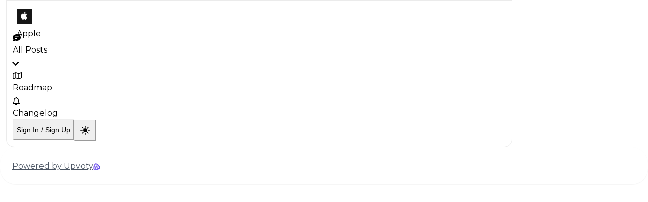

--- FILE ---
content_type: text/html
request_url: https://feedback.yourappdomain.com/b/feature-requests/social-media-shares/
body_size: 11070
content:
<!doctype html>
<html lang="en">
  <head>
    <meta charset="UTF-8" />
    <!-- ONLY FOR TESTING -->
    <link rel="icon" href="/favicon.ico" sizes="48x48" />
    <link class="favicon" rel="icon" href="/favicon.svg" type="image/svg+xml" />
    <link rel="apple-touch-icon" href="/apple-touch-icon-180x180.png" />
    <link
      rel="apple-touch-startup-image"
      media="screen and (device-width: 1024px) and (device-height: 1366px) and (-webkit-device-pixel-ratio: 2) and (orientation: portrait)"
      href="/apple-splash-portrait-light-2048x2732.png"
    />
    <link
      rel="apple-touch-startup-image"
      media="screen and (device-width: 1024px) and (device-height: 1366px) and (-webkit-device-pixel-ratio: 2) and (orientation: landscape)"
      href="/apple-splash-landscape-light-2732x2048.png"
    />
    <link
      rel="apple-touch-startup-image"
      media="screen and (device-width: 834px) and (device-height: 1194px) and (-webkit-device-pixel-ratio: 2) and (orientation: portrait)"
      href="/apple-splash-portrait-light-1668x2388.png"
    />
    <link
      rel="apple-touch-startup-image"
      media="screen and (device-width: 834px) and (device-height: 1194px) and (-webkit-device-pixel-ratio: 2) and (orientation: landscape)"
      href="/apple-splash-landscape-light-2388x1668.png"
    />
    <link
      rel="apple-touch-startup-image"
      media="screen and (device-width: 768px) and (device-height: 1024px) and (-webkit-device-pixel-ratio: 2) and (orientation: portrait)"
      href="/apple-splash-portrait-light-1536x2048.png"
    />
    <link
      rel="apple-touch-startup-image"
      media="screen and (device-width: 768px) and (device-height: 1024px) and (-webkit-device-pixel-ratio: 2) and (orientation: landscape)"
      href="/apple-splash-landscape-light-2048x1536.png"
    />
    <link
      rel="apple-touch-startup-image"
      media="screen and (device-width: 834px) and (device-height: 1112px) and (-webkit-device-pixel-ratio: 2) and (orientation: portrait)"
      href="/apple-splash-portrait-light-1668x2224.png"
    />
    <link
      rel="apple-touch-startup-image"
      media="screen and (device-width: 834px) and (device-height: 1112px) and (-webkit-device-pixel-ratio: 2) and (orientation: landscape)"
      href="/apple-splash-landscape-light-2224x1668.png"
    />
    <link
      rel="apple-touch-startup-image"
      media="screen and (device-width: 810px) and (device-height: 1080px) and (-webkit-device-pixel-ratio: 2) and (orientation: portrait)"
      href="/apple-splash-portrait-light-1620x2160.png"
    />
    <link
      rel="apple-touch-startup-image"
      media="screen and (device-width: 810px) and (device-height: 1080px) and (-webkit-device-pixel-ratio: 2) and (orientation: landscape)"
      href="/apple-splash-landscape-light-2160x1620.png"
    />
    <link
      rel="apple-touch-startup-image"
      media="screen and (device-width: 430px) and (device-height: 932px) and (-webkit-device-pixel-ratio: 3) and (orientation: portrait)"
      href="/apple-splash-portrait-light-1290x2796.png"
    />
    <link
      rel="apple-touch-startup-image"
      media="screen and (device-width: 430px) and (device-height: 932px) and (-webkit-device-pixel-ratio: 3) and (orientation: landscape)"
      href="/apple-splash-landscape-light-2796x1290.png"
    />
    <link
      rel="apple-touch-startup-image"
      media="screen and (device-width: 393px) and (device-height: 852px) and (-webkit-device-pixel-ratio: 3) and (orientation: portrait)"
      href="/apple-splash-portrait-light-1179x2556.png"
    />
    <link
      rel="apple-touch-startup-image"
      media="screen and (device-width: 393px) and (device-height: 852px) and (-webkit-device-pixel-ratio: 3) and (orientation: landscape)"
      href="/apple-splash-landscape-light-2556x1179.png"
    />
    <link
      rel="apple-touch-startup-image"
      media="screen and (device-width: 428px) and (device-height: 926px) and (-webkit-device-pixel-ratio: 3) and (orientation: portrait)"
      href="/apple-splash-portrait-light-1284x2778.png"
    />
    <link
      rel="apple-touch-startup-image"
      media="screen and (device-width: 428px) and (device-height: 926px) and (-webkit-device-pixel-ratio: 3) and (orientation: landscape)"
      href="/apple-splash-landscape-light-2778x1284.png"
    />
    <link
      rel="apple-touch-startup-image"
      media="screen and (device-width: 390px) and (device-height: 844px) and (-webkit-device-pixel-ratio: 3) and (orientation: portrait)"
      href="/apple-splash-portrait-light-1170x2532.png"
    />
    <link
      rel="apple-touch-startup-image"
      media="screen and (device-width: 390px) and (device-height: 844px) and (-webkit-device-pixel-ratio: 3) and (orientation: landscape)"
      href="/apple-splash-landscape-light-2532x1170.png"
    />
    <link
      rel="apple-touch-startup-image"
      media="screen and (device-width: 375px) and (device-height: 812px) and (-webkit-device-pixel-ratio: 3) and (orientation: portrait)"
      href="/apple-splash-portrait-light-1125x2436.png"
    />
    <link
      rel="apple-touch-startup-image"
      media="screen and (device-width: 375px) and (device-height: 812px) and (-webkit-device-pixel-ratio: 3) and (orientation: landscape)"
      href="/apple-splash-landscape-light-2436x1125.png"
    />
    <link
      rel="apple-touch-startup-image"
      media="screen and (device-width: 414px) and (device-height: 896px) and (-webkit-device-pixel-ratio: 3) and (orientation: portrait)"
      href="/apple-splash-portrait-light-1242x2688.png"
    />
    <link
      rel="apple-touch-startup-image"
      media="screen and (device-width: 414px) and (device-height: 896px) and (-webkit-device-pixel-ratio: 3) and (orientation: landscape)"
      href="/apple-splash-landscape-light-2688x1242.png"
    />
    <link
      rel="apple-touch-startup-image"
      media="screen and (device-width: 414px) and (device-height: 896px) and (-webkit-device-pixel-ratio: 2) and (orientation: portrait)"
      href="/apple-splash-portrait-light-828x1792.png"
    />
    <link
      rel="apple-touch-startup-image"
      media="screen and (device-width: 414px) and (device-height: 896px) and (-webkit-device-pixel-ratio: 2) and (orientation: landscape)"
      href="/apple-splash-landscape-light-1792x828.png"
    />
    <link
      rel="apple-touch-startup-image"
      media="screen and (device-width: 414px) and (device-height: 736px) and (-webkit-device-pixel-ratio: 3) and (orientation: portrait)"
      href="/apple-splash-portrait-light-1242x2208.png"
    />
    <link
      rel="apple-touch-startup-image"
      media="screen and (device-width: 414px) and (device-height: 736px) and (-webkit-device-pixel-ratio: 3) and (orientation: landscape)"
      href="/apple-splash-landscape-light-2208x1242.png"
    />
    <link
      rel="apple-touch-startup-image"
      media="screen and (device-width: 375px) and (device-height: 667px) and (-webkit-device-pixel-ratio: 2) and (orientation: portrait)"
      href="/apple-splash-portrait-light-750x1334.png"
    />
    <link
      rel="apple-touch-startup-image"
      media="screen and (device-width: 375px) and (device-height: 667px) and (-webkit-device-pixel-ratio: 2) and (orientation: landscape)"
      href="/apple-splash-landscape-light-1334x750.png"
    />
    <link
      rel="apple-touch-startup-image"
      media="screen and (device-width: 320px) and (device-height: 568px) and (-webkit-device-pixel-ratio: 2) and (orientation: portrait)"
      href="/apple-splash-portrait-light-640x1136.png"
    />
    <link
      rel="apple-touch-startup-image"
      media="screen and (device-width: 320px) and (device-height: 568px) and (-webkit-device-pixel-ratio: 2) and (orientation: landscape)"
      href="/apple-splash-landscape-light-1136x640.png"
    />
    <meta
      name="viewport"
      content="width=device-width, initial-scale=1.0, maximum-scale=1.0"
    />
    <title>Upvoty</title>
    <script type="module" crossorigin src="/assets/index-aYmZk2-4.js"></script>
  <link rel="manifest" href="/manifest.webmanifest"></head>
  <body>
    <style>
      .app-loader {
        position: absolute;
        background: linear-gradient(
          180deg,
          rgba(7, 7, 9, 1) 0%,
          rgb(22, 9, 45) 100%
        );
        align-items: center;
        z-index: 2;
        display: flex;
        justify-content: center;
        width: 100%;
        height: 100%;
        overflow: hidden;
        top: 0;
        left: 0;
      }

      .app-loader.white {
        background: radial-gradient(
          circle at center,
          rgba(162, 150, 230, 0.5) 0%,
          rgba(162, 150, 230, 0.2) 20%,
          rgb(240, 240, 245) 30%
        );
      }

      .app-loader.loaded {
        opacity: 0;
        visibility: hidden;
        transition: all 0.15s ease-out;
      }
    </style>

    <div class="app-loader loaded">
      <div
        style="
          width: 100%;
          height: 100%;
          display: flex;
          justify-content: center;
          align-items: center;
        "
      >
        <img style="width: 220px" src="/assets/logo-VAz0HN1r.png" />
      </div>
    </div>

    <div id="app"></div>

    <script>
      const storedTheme = localStorage.getItem("dashboard-theme");
      const legacyDarkSetting = localStorage.getItem("dashboard-dark");

      const isDarkTheme =
        storedTheme === "dark" || legacyDarkSetting === "true";

      const appLoader = document.querySelector(".app-loader");

      if (!isDarkTheme) {
        appLoader.classList.add("white");
      } else {
        appLoader.classList.remove("white");
      }

      const subdomain = window.location.hostname.split(".")[0];

      if (
        subdomain !== "app" &&
        subdomain !== "sso" &&
        subdomain !== "localhost"
      ) {
        const favicon = document.querySelector(".favicon");
        favicon.setAttribute("href", "/spinner.svg");

        const title = `Loading Portal for ${subdomain}`;
        document.title = title;
      }
    </script>

    <script>
      window.global = window;
      var exports = {};
    </script>


    <script type="text/javascript">
      if (
        window.location.hostname.split(".")[0] === "app" ||
        window.location.hostname.split(".")[0] === "localhost"
      ) {
        // Tolt
        const toltScript = document.createElement("script");
        toltScript.src = "https://cdn.tolt.io/tolt.js";
        toltScript.setAttribute(
          "data-tolt",
          "24facc74-16d6-45a0-a9c3-07bfe8e345bc"
        );
        document.head.appendChild(toltScript);

        // Stripe
        const stripeScript = document.createElement("script");
        stripeScript.src = "https://js.stripe.com/v3";
        document.body.appendChild(stripeScript);

        // Crisp
        window.$crisp = [];
        window.CRISP_WEBSITE_ID = "76a508db-b257-413c-8e8f-ffb8199f33b8";
        (function () {
          d = document;
          s = d.createElement("script");
          s.src = "https://client.crisp.chat/l.js";
          s.async = 1;
          d.getElementsByTagName("head")[0].appendChild(s);
        })();
      }
    </script>
  </body>
</html>


--- FILE ---
content_type: text/css
request_url: https://feedback.yourappdomain.com/assets/primevue-preset-BE4WlkPn.css
body_size: 146075
content:
@import"https://fonts.googleapis.com/css?family=Montserrat:100,200,300,400,500,600,700,800,900&display=auto";@layer tailwind-base,primevue,tailwind-utilities;*,*:before,*:after{box-sizing:border-box;-webkit-tap-highlight-color:transparent;border-color:var(--p-form-field-border-color)}html,body{height:100%;min-height:100%;overscroll-behavior-x:none;background-color:var(--p-ground);transition:background-color .2s}:root[class~=dark] body{scrollbar-color:#2c2541 transparent}body{display:flex;line-height:1.6;font-size:16px;font-family:Montserrat,sans-serif;color:var(--p-text-color);text-rendering:optimizeLegibility;-webkit-font-smoothing:antialiased;-moz-osx-font-smoothing:grayscale;margin:0}:root[class~=dark]{color-scheme:dark}canvas{width:100%!important;height:100%!important}a:not(.router-link-active){color:var(--p-primary-500)!important;transition:color .15s}a:not(.router-link-active):hover{color:var(--p-primary-300)!important}*{scrollbar-width:thin;scrollbar-color:rgba(44,37,65,.1) transparent}*::-webkit-scrollbar{width:8px;height:8px}*::-webkit-scrollbar-track{background:transparent;border-radius:16px}*::-webkit-scrollbar-thumb{background:#fff3;border-radius:16px}*::-webkit-scrollbar-thumb:hover{background:#ffffff4d}#app{width:100%;height:100%}.code.tag{color:var(--p-secondary-200)}.code.keyword{--tw-text-opacity: 1;color:rgb(147 197 253 / var(--tw-text-opacity, 1))}.code.keyword:where(.dark,.dark *){--tw-text-opacity: 1;color:rgb(96 165 250 / var(--tw-text-opacity, 1))}.code.class-name{--tw-text-opacity: 1;color:rgb(239 68 68 / var(--tw-text-opacity, 1))}.code.class-name:where(.dark,.dark *){--tw-text-opacity: 1;color:rgb(248 113 113 / var(--tw-text-opacity, 1))}.code.punctuation{--tw-text-opacity: 1;color:rgb(234 179 8 / var(--tw-text-opacity, 1))}.code.punctuation:where(.dark,.dark *){--tw-text-opacity: 1;color:rgb(254 240 138 / var(--tw-text-opacity, 1))}.code.operator{--tw-text-opacity: 1;color:rgb(254 240 138 / var(--tw-text-opacity, 1))}.code.output{--tw-text-opacity: 1;color:rgb(248 113 113 / var(--tw-text-opacity, 1))}.code.output:where(.dark,.dark *){--tw-text-opacity: 1;color:rgb(253 186 116 / var(--tw-text-opacity, 1))}.code.variable{--tw-text-opacity: 1;color:rgb(124 58 237 / var(--tw-text-opacity, 1))}.code.variable:where(.dark,.dark *){--tw-text-opacity: 1;color:rgb(255 255 255 / var(--tw-text-opacity, 1))}.code.function-variable{--tw-text-opacity: 1;color:rgb(147 197 253 / var(--tw-text-opacity, 1))}.code.function-variable:where(.dark,.dark *){--tw-text-opacity: 1;color:rgb(96 165 250 / var(--tw-text-opacity, 1))}.code.string{--tw-text-opacity: 1;color:rgb(239 68 68 / var(--tw-text-opacity, 1))}.code.string:where(.dark,.dark *){--tw-text-opacity: 1;color:rgb(253 186 116 / var(--tw-text-opacity, 1))}.code.comment{--tw-text-opacity: 1;color:rgb(156 163 175 / var(--tw-text-opacity, 1))}.code.attr-name{--tw-text-opacity: 1;color:rgb(139 92 246 / var(--tw-text-opacity, 1))}.code.attr-name:where(.dark,.dark *){--tw-text-opacity: 1;color:rgb(196 181 253 / var(--tw-text-opacity, 1))}.code.attr-value{--tw-text-opacity: 1;color:rgb(255 255 255 / var(--tw-text-opacity, 1))}.code.script{--tw-text-opacity: 1;color:rgb(209 213 219 / var(--tw-text-opacity, 1))}.code.script:where(.dark,.dark *){--tw-text-opacity: 1;color:rgb(255 255 255 / var(--tw-text-opacity, 1))}.crisp-client{--crisp-customization-container-index: 1}.no-scrollbar{-ms-overflow-style:none;scrollbar-width:none}.no-scrollbar::-webkit-scrollbar{display:none}.fade-enter-active,.fade-leave-active{transition:opacity .2s ease-out;-moz-transform:translate3d(0,0,0)}.fade-enter-from,.fade-leave-to{opacity:0}.slide-top-enter-from,.slide-top-leave-to{opacity:0;transform:translateY(500px)}.slide-top-enter-active,.slide-top-leave-active{transition:.2s ease-out}.slide-left-enter-from,.slide-left-leave-to{opacity:0;transform:translate(-100%)}.slide-left-enter-active,.slide-left-leave-active{transition:.3s ease-out}.slide-right-enter-from,.slide-right-leave-to{opacity:0;transform:translate(100%)}.slide-right-enter-active,.slide-right-leave-active{transition:.3s ease-out}.collapse-enter-from,.collapse-leave-to{transform:translateY(-300px);opacity:0}.collapse-enter-active{animation:collapse reverse 1.2s ease;transition:all .3s}.collapse-leave-active{animation:collapse 1.2s ease;transition:all .3s}.transition-move{transition:all .4s ease-in-out 50ms;will-change:auto}.transition-enter-active{transition:all .4s ease-out;will-change:auto;transform:translateZ(0);-moz-transform:translate3d(0,0,0)}.transition-leave-active{will-change:auto;transform:translateZ(0);-moz-transform:translate3d(0,0,0);transition:all .3s ease-in;z-index:0}.transition-enter-from,.transition-leave-to{opacity:0;transform:translateY(-10px)}.transition-enter-to{opacity:1;transform:translateY(0)}@keyframes collapse{0%{max-height:300px}to{max-height:0px}}.appear-from-top{animation:.4s ease .25s 1 normal backwards running appear-from-top}@keyframes appear-from-top{0%{opacity:0;transform:translateY(-10px)}to{opacity:1;transform:translateY(0)}}.p-tooltip{max-width:280px}.p-tooltip-text{font-size:14px;background:#2a374a;text-align:center;line-height:1.25;border-radius:20px}.p-badge{background:var(--p-primary-500)!important}.p-image-preview-indicator{transition:opacity .2s}.p-image-preview-mask{border-radius:.5rem}.p-divider:not(.p-divider-vertical){margin:10px 0}.p-divider:not(.p-divider-vertical):before{border-top-style:solid;border-top:1px solid;border-color:inherit}.p-divider.p-divider-vertical:before{border-left-style:solid;border-left:1px solid}.p-overlay-badge .p-badge{transform:translate(30%,-30%)!important}.p-rating .p-rating-item.p-rating-item-active .p-rating-icon,.p-rating .p-rating-item .p-rating-icon:hover{color:var(--p-primary-500)}.p-checkbox.p-highlight .p-checkbox-box{background:var(--p-primary-500)!important}.p-dialog-header,.confirm-dialog .p-dialog-content{color:inherit!important}.confirm-dialog .p-button{transition:.1s!important;min-width:90px;font-weight:600;padding:6px 12px;transition:all .1s}.fade-in{animation:fade .15s linear;animation-duration:.4s;transform:translateZ(0)}.fade-out{animation:fade .15s reverse;animation-duration:.4s;transform:translateZ(0)}@keyframes fade{0%{opacity:0}to{opacity:1}}@layer tailwind-base{*,:before,:after{--tw-border-spacing-x: 0;--tw-border-spacing-y: 0;--tw-translate-x: 0;--tw-translate-y: 0;--tw-rotate: 0;--tw-skew-x: 0;--tw-skew-y: 0;--tw-scale-x: 1;--tw-scale-y: 1;--tw-pan-x: ;--tw-pan-y: ;--tw-pinch-zoom: ;--tw-scroll-snap-strictness: proximity;--tw-gradient-from-position: ;--tw-gradient-via-position: ;--tw-gradient-to-position: ;--tw-ordinal: ;--tw-slashed-zero: ;--tw-numeric-figure: ;--tw-numeric-spacing: ;--tw-numeric-fraction: ;--tw-ring-inset: ;--tw-ring-offset-width: 0px;--tw-ring-offset-color: #fff;--tw-ring-color: rgb(59 130 246 / .5);--tw-ring-offset-shadow: 0 0 #0000;--tw-ring-shadow: 0 0 #0000;--tw-shadow: 0 0 #0000;--tw-shadow-colored: 0 0 #0000;--tw-blur: ;--tw-brightness: ;--tw-contrast: ;--tw-grayscale: ;--tw-hue-rotate: ;--tw-invert: ;--tw-saturate: ;--tw-sepia: ;--tw-drop-shadow: ;--tw-backdrop-blur: ;--tw-backdrop-brightness: ;--tw-backdrop-contrast: ;--tw-backdrop-grayscale: ;--tw-backdrop-hue-rotate: ;--tw-backdrop-invert: ;--tw-backdrop-opacity: ;--tw-backdrop-saturate: ;--tw-backdrop-sepia: ;--tw-contain-size: ;--tw-contain-layout: ;--tw-contain-paint: ;--tw-contain-style: }::backdrop{--tw-border-spacing-x: 0;--tw-border-spacing-y: 0;--tw-translate-x: 0;--tw-translate-y: 0;--tw-rotate: 0;--tw-skew-x: 0;--tw-skew-y: 0;--tw-scale-x: 1;--tw-scale-y: 1;--tw-pan-x: ;--tw-pan-y: ;--tw-pinch-zoom: ;--tw-scroll-snap-strictness: proximity;--tw-gradient-from-position: ;--tw-gradient-via-position: ;--tw-gradient-to-position: ;--tw-ordinal: ;--tw-slashed-zero: ;--tw-numeric-figure: ;--tw-numeric-spacing: ;--tw-numeric-fraction: ;--tw-ring-inset: ;--tw-ring-offset-width: 0px;--tw-ring-offset-color: #fff;--tw-ring-color: rgb(59 130 246 / .5);--tw-ring-offset-shadow: 0 0 #0000;--tw-ring-shadow: 0 0 #0000;--tw-shadow: 0 0 #0000;--tw-shadow-colored: 0 0 #0000;--tw-blur: ;--tw-brightness: ;--tw-contrast: ;--tw-grayscale: ;--tw-hue-rotate: ;--tw-invert: ;--tw-saturate: ;--tw-sepia: ;--tw-drop-shadow: ;--tw-backdrop-blur: ;--tw-backdrop-brightness: ;--tw-backdrop-contrast: ;--tw-backdrop-grayscale: ;--tw-backdrop-hue-rotate: ;--tw-backdrop-invert: ;--tw-backdrop-opacity: ;--tw-backdrop-saturate: ;--tw-backdrop-sepia: ;--tw-contain-size: ;--tw-contain-layout: ;--tw-contain-paint: ;--tw-contain-style: }*,:before,:after{box-sizing:border-box;border-width:0;border-style:solid;border-color:#e5e7eb}:before,:after{--tw-content: ""}html,:host{line-height:1.5;-webkit-text-size-adjust:100%;-moz-tab-size:4;-o-tab-size:4;tab-size:4;font-family:ui-sans-serif,system-ui,sans-serif,"Apple Color Emoji","Segoe UI Emoji",Segoe UI Symbol,"Noto Color Emoji";font-feature-settings:normal;font-variation-settings:normal;-webkit-tap-highlight-color:transparent}body{margin:0;line-height:inherit}hr{height:0;color:inherit;border-top-width:1px}abbr:where([title]){-webkit-text-decoration:underline dotted;text-decoration:underline dotted}h1,h2,h3,h4,h5,h6{font-size:inherit;font-weight:inherit}a{color:inherit;text-decoration:inherit}b,strong{font-weight:bolder}code,kbd,samp,pre{font-family:ui-monospace,SFMono-Regular,Menlo,Monaco,Consolas,Liberation Mono,Courier New,monospace;font-feature-settings:normal;font-variation-settings:normal;font-size:1em}small{font-size:80%}sub,sup{font-size:75%;line-height:0;position:relative;vertical-align:baseline}sub{bottom:-.25em}sup{top:-.5em}table{text-indent:0;border-color:inherit;border-collapse:collapse}button,input,optgroup,select,textarea{font-family:inherit;font-feature-settings:inherit;font-variation-settings:inherit;font-size:100%;font-weight:inherit;line-height:inherit;letter-spacing:inherit;color:inherit;margin:0;padding:0}button,select{text-transform:none}button,input:where([type=button]),input:where([type=reset]),input:where([type=submit]){-webkit-appearance:button;background-color:transparent;background-image:none}:-moz-focusring{outline:auto}:-moz-ui-invalid{box-shadow:none}progress{vertical-align:baseline}::-webkit-inner-spin-button,::-webkit-outer-spin-button{height:auto}[type=search]{-webkit-appearance:textfield;outline-offset:-2px}::-webkit-search-decoration{-webkit-appearance:none}::-webkit-file-upload-button{-webkit-appearance:button;font:inherit}summary{display:list-item}blockquote,dl,dd,h1,h2,h3,h4,h5,h6,hr,figure,p,pre{margin:0}fieldset{margin:0;padding:0}legend{padding:0}ol,ul,menu{list-style:none;margin:0;padding:0}dialog{padding:0}textarea{resize:vertical}input::-moz-placeholder,textarea::-moz-placeholder{opacity:1;color:#9ca3af}input::placeholder,textarea::placeholder{opacity:1;color:#9ca3af}button,[role=button]{cursor:pointer}:disabled{cursor:default}img,svg,video,canvas,audio,iframe,embed,object{display:block;vertical-align:middle}img,video{max-width:100%;height:auto}[hidden]:where(:not([hidden=until-found])){display:none}}@layer tailwind-utilities{.\!container{width:100%!important}.container{width:100%}@media (min-width: 640px){.\!container{max-width:640px!important}.container{max-width:640px}}@media (min-width: 768px){.\!container{max-width:768px!important}.container{max-width:768px}}@media (min-width: 1024px){.\!container{max-width:1024px!important}.container{max-width:1024px}}@media (min-width: 1280px){.\!container{max-width:1280px!important}.container{max-width:1280px}}@media (min-width: 1536px){.\!container{max-width:1536px!important}.container{max-width:1536px}}.prose{color:var(--tw-prose-body);max-width:65ch}.prose :where(p):not(:where([class~=not-prose],[class~=not-prose] *)){margin-top:1.25em;margin-bottom:1.25em}.prose :where([class~=lead]):not(:where([class~=not-prose],[class~=not-prose] *)){color:var(--tw-prose-lead);font-size:1.25em;line-height:1.6;margin-top:1.2em;margin-bottom:1.2em}.prose :where(a):not(:where([class~=not-prose],[class~=not-prose] *)){color:var(--tw-prose-links);text-decoration:underline;font-weight:500}.prose :where(strong):not(:where([class~=not-prose],[class~=not-prose] *)){color:var(--tw-prose-bold);font-weight:600}.prose :where(a strong):not(:where([class~=not-prose],[class~=not-prose] *)){color:inherit}.prose :where(blockquote strong):not(:where([class~=not-prose],[class~=not-prose] *)){color:inherit}.prose :where(thead th strong):not(:where([class~=not-prose],[class~=not-prose] *)){color:inherit}.prose :where(ol):not(:where([class~=not-prose],[class~=not-prose] *)){list-style-type:decimal;margin-top:1.25em;margin-bottom:1.25em;padding-inline-start:1.625em}.prose :where(ol[type=A]):not(:where([class~=not-prose],[class~=not-prose] *)){list-style-type:upper-alpha}.prose :where(ol[type=a]):not(:where([class~=not-prose],[class~=not-prose] *)){list-style-type:lower-alpha}.prose :where(ol[type=A s]):not(:where([class~=not-prose],[class~=not-prose] *)){list-style-type:upper-alpha}.prose :where(ol[type=a s]):not(:where([class~=not-prose],[class~=not-prose] *)){list-style-type:lower-alpha}.prose :where(ol[type=I]):not(:where([class~=not-prose],[class~=not-prose] *)){list-style-type:upper-roman}.prose :where(ol[type=i]):not(:where([class~=not-prose],[class~=not-prose] *)){list-style-type:lower-roman}.prose :where(ol[type=I s]):not(:where([class~=not-prose],[class~=not-prose] *)){list-style-type:upper-roman}.prose :where(ol[type=i s]):not(:where([class~=not-prose],[class~=not-prose] *)){list-style-type:lower-roman}.prose :where(ol[type="1"]):not(:where([class~=not-prose],[class~=not-prose] *)){list-style-type:decimal}.prose :where(ul):not(:where([class~=not-prose],[class~=not-prose] *)){list-style-type:disc;margin-top:1.25em;margin-bottom:1.25em;padding-inline-start:1.625em}.prose :where(ol>li):not(:where([class~=not-prose],[class~=not-prose] *))::marker{font-weight:400;color:var(--tw-prose-counters)}.prose :where(ul>li):not(:where([class~=not-prose],[class~=not-prose] *))::marker{color:var(--tw-prose-bullets)}.prose :where(dt):not(:where([class~=not-prose],[class~=not-prose] *)){color:var(--tw-prose-headings);font-weight:600;margin-top:1.25em}.prose :where(hr):not(:where([class~=not-prose],[class~=not-prose] *)){border-color:var(--tw-prose-hr);border-top-width:1px;margin-top:3em;margin-bottom:3em}.prose :where(blockquote):not(:where([class~=not-prose],[class~=not-prose] *)){font-weight:500;font-style:italic;color:var(--tw-prose-quotes);border-inline-start-width:.25rem;border-inline-start-color:var(--tw-prose-quote-borders);quotes:"“""”""‘""’";margin-top:1.6em;margin-bottom:1.6em;padding-inline-start:1em}.prose :where(blockquote p:first-of-type):not(:where([class~=not-prose],[class~=not-prose] *)):before{content:open-quote}.prose :where(blockquote p:last-of-type):not(:where([class~=not-prose],[class~=not-prose] *)):after{content:close-quote}.prose :where(h1):not(:where([class~=not-prose],[class~=not-prose] *)){color:var(--tw-prose-headings);font-weight:800;font-size:2.25em;margin-top:0;margin-bottom:.8888889em;line-height:1.1111111}.prose :where(h1 strong):not(:where([class~=not-prose],[class~=not-prose] *)){font-weight:900;color:inherit}.prose :where(h2):not(:where([class~=not-prose],[class~=not-prose] *)){color:var(--tw-prose-headings);font-weight:700;font-size:1.5em;margin-top:2em;margin-bottom:1em;line-height:1.3333333}.prose :where(h2 strong):not(:where([class~=not-prose],[class~=not-prose] *)){font-weight:800;color:inherit}.prose :where(h3):not(:where([class~=not-prose],[class~=not-prose] *)){color:var(--tw-prose-headings);font-weight:600;font-size:1.25em;margin-top:1.6em;margin-bottom:.6em;line-height:1.6}.prose :where(h3 strong):not(:where([class~=not-prose],[class~=not-prose] *)){font-weight:700;color:inherit}.prose :where(h4):not(:where([class~=not-prose],[class~=not-prose] *)){color:var(--tw-prose-headings);font-weight:600;margin-top:1.5em;margin-bottom:.5em;line-height:1.5}.prose :where(h4 strong):not(:where([class~=not-prose],[class~=not-prose] *)){font-weight:700;color:inherit}.prose :where(img):not(:where([class~=not-prose],[class~=not-prose] *)){margin-top:2em;margin-bottom:2em}.prose :where(picture):not(:where([class~=not-prose],[class~=not-prose] *)){display:block;margin-top:2em;margin-bottom:2em}.prose :where(video):not(:where([class~=not-prose],[class~=not-prose] *)){margin-top:2em;margin-bottom:2em}.prose :where(kbd):not(:where([class~=not-prose],[class~=not-prose] *)){font-weight:500;font-family:inherit;color:var(--tw-prose-kbd);box-shadow:0 0 0 1px var(--tw-prose-kbd-shadows),0 3px 0 var(--tw-prose-kbd-shadows);font-size:.875em;border-radius:.3125rem;padding-top:.1875em;padding-inline-end:.375em;padding-bottom:.1875em;padding-inline-start:.375em}.prose :where(code):not(:where([class~=not-prose],[class~=not-prose] *)){color:var(--tw-prose-code);font-weight:600;font-size:.875em}.prose :where(code):not(:where([class~=not-prose],[class~=not-prose] *)):before{content:"`"}.prose :where(code):not(:where([class~=not-prose],[class~=not-prose] *)):after{content:"`"}.prose :where(a code):not(:where([class~=not-prose],[class~=not-prose] *)){color:inherit}.prose :where(h1 code):not(:where([class~=not-prose],[class~=not-prose] *)){color:inherit}.prose :where(h2 code):not(:where([class~=not-prose],[class~=not-prose] *)){color:inherit;font-size:.875em}.prose :where(h3 code):not(:where([class~=not-prose],[class~=not-prose] *)){color:inherit;font-size:.9em}.prose :where(h4 code):not(:where([class~=not-prose],[class~=not-prose] *)){color:inherit}.prose :where(blockquote code):not(:where([class~=not-prose],[class~=not-prose] *)){color:inherit}.prose :where(thead th code):not(:where([class~=not-prose],[class~=not-prose] *)){color:inherit}.prose :where(pre):not(:where([class~=not-prose],[class~=not-prose] *)){color:var(--tw-prose-pre-code);background-color:var(--tw-prose-pre-bg);overflow-x:auto;font-weight:400;font-size:.875em;line-height:1.7142857;margin-top:1.7142857em;margin-bottom:1.7142857em;border-radius:.375rem;padding-top:.8571429em;padding-inline-end:1.1428571em;padding-bottom:.8571429em;padding-inline-start:1.1428571em}.prose :where(pre code):not(:where([class~=not-prose],[class~=not-prose] *)){background-color:transparent;border-width:0;border-radius:0;padding:0;font-weight:inherit;color:inherit;font-size:inherit;font-family:inherit;line-height:inherit}.prose :where(pre code):not(:where([class~=not-prose],[class~=not-prose] *)):before{content:none}.prose :where(pre code):not(:where([class~=not-prose],[class~=not-prose] *)):after{content:none}.prose :where(table):not(:where([class~=not-prose],[class~=not-prose] *)){width:100%;table-layout:auto;margin-top:2em;margin-bottom:2em;font-size:.875em;line-height:1.7142857}.prose :where(thead):not(:where([class~=not-prose],[class~=not-prose] *)){border-bottom-width:1px;border-bottom-color:var(--tw-prose-th-borders)}.prose :where(thead th):not(:where([class~=not-prose],[class~=not-prose] *)){color:var(--tw-prose-headings);font-weight:600;vertical-align:bottom;padding-inline-end:.5714286em;padding-bottom:.5714286em;padding-inline-start:.5714286em}.prose :where(tbody tr):not(:where([class~=not-prose],[class~=not-prose] *)){border-bottom-width:1px;border-bottom-color:var(--tw-prose-td-borders)}.prose :where(tbody tr:last-child):not(:where([class~=not-prose],[class~=not-prose] *)){border-bottom-width:0}.prose :where(tbody td):not(:where([class~=not-prose],[class~=not-prose] *)){vertical-align:baseline}.prose :where(tfoot):not(:where([class~=not-prose],[class~=not-prose] *)){border-top-width:1px;border-top-color:var(--tw-prose-th-borders)}.prose :where(tfoot td):not(:where([class~=not-prose],[class~=not-prose] *)){vertical-align:top}.prose :where(th,td):not(:where([class~=not-prose],[class~=not-prose] *)){text-align:start}.prose :where(figure>*):not(:where([class~=not-prose],[class~=not-prose] *)){margin-top:0;margin-bottom:0}.prose :where(figcaption):not(:where([class~=not-prose],[class~=not-prose] *)){color:var(--tw-prose-captions);font-size:.875em;line-height:1.4285714;margin-top:.8571429em}.prose{--tw-prose-body: #374151;--tw-prose-headings: #111827;--tw-prose-lead: #4b5563;--tw-prose-links: #111827;--tw-prose-bold: #111827;--tw-prose-counters: #6b7280;--tw-prose-bullets: #d1d5db;--tw-prose-hr: #e5e7eb;--tw-prose-quotes: #111827;--tw-prose-quote-borders: #e5e7eb;--tw-prose-captions: #6b7280;--tw-prose-kbd: #111827;--tw-prose-kbd-shadows: rgb(17 24 39 / 10%);--tw-prose-code: #111827;--tw-prose-pre-code: #e5e7eb;--tw-prose-pre-bg: #1f2937;--tw-prose-th-borders: #d1d5db;--tw-prose-td-borders: #e5e7eb;--tw-prose-invert-body: #d1d5db;--tw-prose-invert-headings: #fff;--tw-prose-invert-lead: #9ca3af;--tw-prose-invert-links: #fff;--tw-prose-invert-bold: #fff;--tw-prose-invert-counters: #9ca3af;--tw-prose-invert-bullets: #4b5563;--tw-prose-invert-hr: #374151;--tw-prose-invert-quotes: #f3f4f6;--tw-prose-invert-quote-borders: #374151;--tw-prose-invert-captions: #9ca3af;--tw-prose-invert-kbd: #fff;--tw-prose-invert-kbd-shadows: rgb(255 255 255 / 10%);--tw-prose-invert-code: #fff;--tw-prose-invert-pre-code: #d1d5db;--tw-prose-invert-pre-bg: rgb(0 0 0 / 50%);--tw-prose-invert-th-borders: #4b5563;--tw-prose-invert-td-borders: #374151;font-size:1rem;line-height:1.75}.prose :where(picture>img):not(:where([class~=not-prose],[class~=not-prose] *)){margin-top:0;margin-bottom:0}.prose :where(li):not(:where([class~=not-prose],[class~=not-prose] *)){margin-top:.5em;margin-bottom:.5em}.prose :where(ol>li):not(:where([class~=not-prose],[class~=not-prose] *)){padding-inline-start:.375em}.prose :where(ul>li):not(:where([class~=not-prose],[class~=not-prose] *)){padding-inline-start:.375em}.prose :where(.prose>ul>li p):not(:where([class~=not-prose],[class~=not-prose] *)){margin-top:.75em;margin-bottom:.75em}.prose :where(.prose>ul>li>p:first-child):not(:where([class~=not-prose],[class~=not-prose] *)){margin-top:1.25em}.prose :where(.prose>ul>li>p:last-child):not(:where([class~=not-prose],[class~=not-prose] *)){margin-bottom:1.25em}.prose :where(.prose>ol>li>p:first-child):not(:where([class~=not-prose],[class~=not-prose] *)){margin-top:1.25em}.prose :where(.prose>ol>li>p:last-child):not(:where([class~=not-prose],[class~=not-prose] *)){margin-bottom:1.25em}.prose :where(ul ul,ul ol,ol ul,ol ol):not(:where([class~=not-prose],[class~=not-prose] *)){margin-top:.75em;margin-bottom:.75em}.prose :where(dl):not(:where([class~=not-prose],[class~=not-prose] *)){margin-top:1.25em;margin-bottom:1.25em}.prose :where(dd):not(:where([class~=not-prose],[class~=not-prose] *)){margin-top:.5em;padding-inline-start:1.625em}.prose :where(hr+*):not(:where([class~=not-prose],[class~=not-prose] *)){margin-top:0}.prose :where(h2+*):not(:where([class~=not-prose],[class~=not-prose] *)){margin-top:0}.prose :where(h3+*):not(:where([class~=not-prose],[class~=not-prose] *)){margin-top:0}.prose :where(h4+*):not(:where([class~=not-prose],[class~=not-prose] *)){margin-top:0}.prose :where(thead th:first-child):not(:where([class~=not-prose],[class~=not-prose] *)){padding-inline-start:0}.prose :where(thead th:last-child):not(:where([class~=not-prose],[class~=not-prose] *)){padding-inline-end:0}.prose :where(tbody td,tfoot td):not(:where([class~=not-prose],[class~=not-prose] *)){padding-top:.5714286em;padding-inline-end:.5714286em;padding-bottom:.5714286em;padding-inline-start:.5714286em}.prose :where(tbody td:first-child,tfoot td:first-child):not(:where([class~=not-prose],[class~=not-prose] *)){padding-inline-start:0}.prose :where(tbody td:last-child,tfoot td:last-child):not(:where([class~=not-prose],[class~=not-prose] *)){padding-inline-end:0}.prose :where(figure):not(:where([class~=not-prose],[class~=not-prose] *)){margin-top:2em;margin-bottom:2em}.prose :where(.prose>:first-child):not(:where([class~=not-prose],[class~=not-prose] *)){margin-top:0}.prose :where(.prose>:last-child):not(:where([class~=not-prose],[class~=not-prose] *)){margin-bottom:0}.prose-sm{font-size:.875rem;line-height:1.7142857}.prose-sm :where(p):not(:where([class~=not-prose],[class~=not-prose] *)){margin-top:1.1428571em;margin-bottom:1.1428571em}.prose-sm :where([class~=lead]):not(:where([class~=not-prose],[class~=not-prose] *)){font-size:1.2857143em;line-height:1.5555556;margin-top:.8888889em;margin-bottom:.8888889em}.prose-sm :where(blockquote):not(:where([class~=not-prose],[class~=not-prose] *)){margin-top:1.3333333em;margin-bottom:1.3333333em;padding-inline-start:1.1111111em}.prose-sm :where(h1):not(:where([class~=not-prose],[class~=not-prose] *)){font-size:2.1428571em;margin-top:0;margin-bottom:.8em;line-height:1.2}.prose-sm :where(h2):not(:where([class~=not-prose],[class~=not-prose] *)){font-size:1.4285714em;margin-top:1.6em;margin-bottom:.8em;line-height:1.4}.prose-sm :where(h3):not(:where([class~=not-prose],[class~=not-prose] *)){font-size:1.2857143em;margin-top:1.5555556em;margin-bottom:.4444444em;line-height:1.5555556}.prose-sm :where(h4):not(:where([class~=not-prose],[class~=not-prose] *)){margin-top:1.4285714em;margin-bottom:.5714286em;line-height:1.4285714}.prose-sm :where(img):not(:where([class~=not-prose],[class~=not-prose] *)){margin-top:1.7142857em;margin-bottom:1.7142857em}.prose-sm :where(picture):not(:where([class~=not-prose],[class~=not-prose] *)){margin-top:1.7142857em;margin-bottom:1.7142857em}.prose-sm :where(picture>img):not(:where([class~=not-prose],[class~=not-prose] *)){margin-top:0;margin-bottom:0}.prose-sm :where(video):not(:where([class~=not-prose],[class~=not-prose] *)){margin-top:1.7142857em;margin-bottom:1.7142857em}.prose-sm :where(kbd):not(:where([class~=not-prose],[class~=not-prose] *)){font-size:.8571429em;border-radius:.3125rem;padding-top:.1428571em;padding-inline-end:.3571429em;padding-bottom:.1428571em;padding-inline-start:.3571429em}.prose-sm :where(code):not(:where([class~=not-prose],[class~=not-prose] *)){font-size:.8571429em}.prose-sm :where(h2 code):not(:where([class~=not-prose],[class~=not-prose] *)){font-size:.9em}.prose-sm :where(h3 code):not(:where([class~=not-prose],[class~=not-prose] *)){font-size:.8888889em}.prose-sm :where(pre):not(:where([class~=not-prose],[class~=not-prose] *)){font-size:.8571429em;line-height:1.6666667;margin-top:1.6666667em;margin-bottom:1.6666667em;border-radius:.25rem;padding-top:.6666667em;padding-inline-end:1em;padding-bottom:.6666667em;padding-inline-start:1em}.prose-sm :where(ol):not(:where([class~=not-prose],[class~=not-prose] *)){margin-top:1.1428571em;margin-bottom:1.1428571em;padding-inline-start:1.5714286em}.prose-sm :where(ul):not(:where([class~=not-prose],[class~=not-prose] *)){margin-top:1.1428571em;margin-bottom:1.1428571em;padding-inline-start:1.5714286em}.prose-sm :where(li):not(:where([class~=not-prose],[class~=not-prose] *)){margin-top:.2857143em;margin-bottom:.2857143em}.prose-sm :where(ol>li):not(:where([class~=not-prose],[class~=not-prose] *)){padding-inline-start:.4285714em}.prose-sm :where(ul>li):not(:where([class~=not-prose],[class~=not-prose] *)){padding-inline-start:.4285714em}.prose-sm :where(.prose-sm>ul>li p):not(:where([class~=not-prose],[class~=not-prose] *)){margin-top:.5714286em;margin-bottom:.5714286em}.prose-sm :where(.prose-sm>ul>li>p:first-child):not(:where([class~=not-prose],[class~=not-prose] *)){margin-top:1.1428571em}.prose-sm :where(.prose-sm>ul>li>p:last-child):not(:where([class~=not-prose],[class~=not-prose] *)){margin-bottom:1.1428571em}.prose-sm :where(.prose-sm>ol>li>p:first-child):not(:where([class~=not-prose],[class~=not-prose] *)){margin-top:1.1428571em}.prose-sm :where(.prose-sm>ol>li>p:last-child):not(:where([class~=not-prose],[class~=not-prose] *)){margin-bottom:1.1428571em}.prose-sm :where(ul ul,ul ol,ol ul,ol ol):not(:where([class~=not-prose],[class~=not-prose] *)){margin-top:.5714286em;margin-bottom:.5714286em}.prose-sm :where(dl):not(:where([class~=not-prose],[class~=not-prose] *)){margin-top:1.1428571em;margin-bottom:1.1428571em}.prose-sm :where(dt):not(:where([class~=not-prose],[class~=not-prose] *)){margin-top:1.1428571em}.prose-sm :where(dd):not(:where([class~=not-prose],[class~=not-prose] *)){margin-top:.2857143em;padding-inline-start:1.5714286em}.prose-sm :where(hr):not(:where([class~=not-prose],[class~=not-prose] *)){margin-top:2.8571429em;margin-bottom:2.8571429em}.prose-sm :where(hr+*):not(:where([class~=not-prose],[class~=not-prose] *)){margin-top:0}.prose-sm :where(h2+*):not(:where([class~=not-prose],[class~=not-prose] *)){margin-top:0}.prose-sm :where(h3+*):not(:where([class~=not-prose],[class~=not-prose] *)){margin-top:0}.prose-sm :where(h4+*):not(:where([class~=not-prose],[class~=not-prose] *)){margin-top:0}.prose-sm :where(table):not(:where([class~=not-prose],[class~=not-prose] *)){font-size:.8571429em;line-height:1.5}.prose-sm :where(thead th):not(:where([class~=not-prose],[class~=not-prose] *)){padding-inline-end:1em;padding-bottom:.6666667em;padding-inline-start:1em}.prose-sm :where(thead th:first-child):not(:where([class~=not-prose],[class~=not-prose] *)){padding-inline-start:0}.prose-sm :where(thead th:last-child):not(:where([class~=not-prose],[class~=not-prose] *)){padding-inline-end:0}.prose-sm :where(tbody td,tfoot td):not(:where([class~=not-prose],[class~=not-prose] *)){padding-top:.6666667em;padding-inline-end:1em;padding-bottom:.6666667em;padding-inline-start:1em}.prose-sm :where(tbody td:first-child,tfoot td:first-child):not(:where([class~=not-prose],[class~=not-prose] *)){padding-inline-start:0}.prose-sm :where(tbody td:last-child,tfoot td:last-child):not(:where([class~=not-prose],[class~=not-prose] *)){padding-inline-end:0}.prose-sm :where(figure):not(:where([class~=not-prose],[class~=not-prose] *)){margin-top:1.7142857em;margin-bottom:1.7142857em}.prose-sm :where(figure>*):not(:where([class~=not-prose],[class~=not-prose] *)){margin-top:0;margin-bottom:0}.prose-sm :where(figcaption):not(:where([class~=not-prose],[class~=not-prose] *)){font-size:.8571429em;line-height:1.3333333;margin-top:.6666667em}.prose-sm :where(.prose-sm>:first-child):not(:where([class~=not-prose],[class~=not-prose] *)){margin-top:0}.prose-sm :where(.prose-sm>:last-child):not(:where([class~=not-prose],[class~=not-prose] *)){margin-bottom:0}.glass-effect{background:#fff;transition:all .2s;border:1px solid #a78bfa37}.glass-effect:hover{background-color:color-mix(in srgb,var(--p-primary-300) 10%,transparent)}:root[class~=dark] .glass-effect{background:linear-gradient(90deg,#fc88f014,#c3c9f914);background-position-x:-1px;background-size:calc(100% + 2px) 100%;border:1px solid hsla(0,0%,100%,.1)}:root[class~=dark] .glass-effect:hover{background-color:#fff3}.glass-effect-colored{border-width:1px;--tw-border-opacity: 1;border-color:color-mix(in srgb,var(--p-primary-300) calc(100% * var(--tw-border-opacity, 1)),transparent);--tw-bg-opacity: 1;background-color:color-mix(in srgb,var(--p-primary-300) calc(100% * var(--tw-bg-opacity, 1)),transparent);transition:all .2s}.glass-effect-colored:hover{--tw-bg-opacity: 1;background-color:color-mix(in srgb,var(--p-primary-500) calc(100% * var(--tw-bg-opacity, 1)),transparent)}:root[class~=dark] .glass-effect-colored{background:var(--p-primary-500);border:1px solid hsla(0,0%,100%,.15);transition:all .2s}:root[class~=dark] .glass-effect-colored:hover{background:var(--p-primary-300)}.\!glass-effect-without-hover{background:#fff!important;transition:all .2s!important;border:1px solid #a78bfa37!important}.glass-effect-without-hover{background:#fff;transition:all .2s;border:1px solid #a78bfa37}:root[class~=dark] .\!glass-effect-without-hover{background:linear-gradient(90deg,#fc88f014,#c3c9f914)!important;background-position-x:-1px!important;background-size:calc(100% + 2px) 100%!important;border:1px solid hsla(0,0%,100%,.1)!important}:root[class~=dark] .glass-effect-without-hover{background:linear-gradient(90deg,#fc88f014,#c3c9f914);background-position-x:-1px;background-size:calc(100% + 2px) 100%;border:1px solid hsla(0,0%,100%,.1)}.glass-effect-solid{background:linear-gradient(90deg,#f9e7ff,#f6f6f6);background-position-x:-1px;background-size:calc(100% + 2px) 100%;border:1px solid hsla(0,0%,100%,.15);transition:all .2s}:root[class~=dark] .glass-effect-solid{background:linear-gradient(90deg,#393948,#2e2e3d);background-position-x:-1px;background-size:calc(100% + 2px) 100%;border:1px solid hsla(0,0%,100%,.15);transition:all .2s}.highlight{background-color:#ff0;color:#000}.editor-mention{margin-right:.125rem;border-radius:.5rem;background-color:color-mix(in srgb,var(--p-primary-300) 20%,transparent);padding:.125rem .25rem;font-weight:500;--tw-text-opacity: 1;color:color-mix(in srgb,var(--p-primary-500) calc(100% * var(--tw-text-opacity, 1)),transparent)}.editor-mention:where(.dark,.dark *){background-color:color-mix(in srgb,var(--p-primary-300) 10%,transparent)}.prose.ProseMirror .uploaded-image{transition:border .1s ease-in;border:2px solid transparent}.prose.ProseMirror .uploaded-image:hover{border:2px solid #928cff79}.prose.ProseMirror .uploaded-image.ProseMirror-selectednode{border:2px solid var(--p-primary-300)}.prose{max-width:75ch}.prose:where(.dark,.dark *){--tw-prose-body: var(--tw-prose-invert-body);--tw-prose-headings: var(--tw-prose-invert-headings);--tw-prose-lead: var(--tw-prose-invert-lead);--tw-prose-links: var(--tw-prose-invert-links);--tw-prose-bold: var(--tw-prose-invert-bold);--tw-prose-counters: var(--tw-prose-invert-counters);--tw-prose-bullets: var(--tw-prose-invert-bullets);--tw-prose-hr: var(--tw-prose-invert-hr);--tw-prose-quotes: var(--tw-prose-invert-quotes);--tw-prose-quote-borders: var(--tw-prose-invert-quote-borders);--tw-prose-captions: var(--tw-prose-invert-captions);--tw-prose-kbd: var(--tw-prose-invert-kbd);--tw-prose-kbd-shadows: var(--tw-prose-invert-kbd-shadows);--tw-prose-code: var(--tw-prose-invert-code);--tw-prose-pre-code: var(--tw-prose-invert-pre-code);--tw-prose-pre-bg: var(--tw-prose-invert-pre-bg);--tw-prose-th-borders: var(--tw-prose-invert-th-borders);--tw-prose-td-borders: var(--tw-prose-invert-td-borders)}.prose :is(:where(pre):not(:where([class~=not-prose],[class~=not-prose] *))){white-space:pre-wrap}.prose :is(:where(img):not(:where([class~=not-prose],[class~=not-prose] *))){border-radius:.75rem}.sr-only{position:absolute;width:1px;height:1px;padding:0;margin:-1px;overflow:hidden;clip:rect(0,0,0,0);white-space:nowrap;border-width:0}.pointer-events-none{pointer-events:none}.visible{visibility:visible}.invisible{visibility:hidden}.collapse{visibility:collapse}.static{position:static}.fixed{position:fixed}.\!absolute{position:absolute!important}.absolute{position:absolute}.relative{position:relative}.sticky{position:sticky}.inset-0{inset:0}.inset-y-0{top:0;bottom:0}.-bottom-0\.5{bottom:-.125rem}.-bottom-1{bottom:-.25rem}.-bottom-6{bottom:-1.5rem}.-bottom-\[2px\]{bottom:-2px}.-left-3{left:-.75rem}.-left-\[19px\]{left:-19px}.-right-0\.5{right:-.125rem}.-right-1{right:-.25rem}.-right-1\.5{right:-.375rem}.-right-2{right:-.5rem}.-right-3{right:-.75rem}.-top-0\.5{top:-.125rem}.-top-1{top:-.25rem}.-top-1\.5{top:-.375rem}.-top-2{top:-.5rem}.-top-3{top:-.75rem}.-top-5{top:-1.25rem}.-top-\[10px\]{top:-10px}.-top-\[17px\]{top:-17px}.bottom-0{bottom:0}.bottom-1{bottom:.25rem}.bottom-1\/2{bottom:50%}.bottom-2{bottom:.5rem}.bottom-3{bottom:.75rem}.bottom-8{bottom:2rem}.bottom-\[55px\]{bottom:55px}.left-0{left:0}.left-1\/2{left:50%}.left-2{left:.5rem}.left-3{left:.75rem}.left-8{left:2rem}.left-9{left:2.25rem}.left-\[100\%\]{left:100%}.left-\[9px\]{left:9px}.right-0{right:0}.right-1{right:.25rem}.right-1\/2{right:50%}.right-10{right:2.5rem}.right-2{right:.5rem}.right-3{right:.75rem}.right-4{right:1rem}.right-5{right:1.25rem}.right-9{right:2.25rem}.top-0{top:0}.top-1{top:.25rem}.top-1\.5{top:.375rem}.top-1\/2{top:50%}.top-2{top:.5rem}.top-4{top:1rem}.top-6{top:1.5rem}.top-9{top:2.25rem}.top-\[-70\%\]{top:-70%}.top-\[11px\]{top:11px}.z-0{z-index:0}.z-10{z-index:10}.z-20{z-index:20}.z-\[1002\]{z-index:1002}.z-\[100\]{z-index:100}.z-\[1\]{z-index:1}.col-span-1{grid-column:span 1 / span 1}.col-span-10{grid-column:span 10 / span 10}.col-span-11{grid-column:span 11 / span 11}.col-span-12{grid-column:span 12 / span 12}.col-span-2{grid-column:span 2 / span 2}.col-span-3{grid-column:span 3 / span 3}.col-span-4{grid-column:span 4 / span 4}.col-span-5{grid-column:span 5 / span 5}.col-span-6{grid-column:span 6 / span 6}.col-span-7{grid-column:span 7 / span 7}.col-span-8{grid-column:span 8 / span 8}.col-span-9{grid-column:span 9 / span 9}.col-span-full{grid-column:1 / -1}.float-right{float:right}.m-0{margin:0}.m-auto{margin:auto}.\!my-0{margin-top:0!important;margin-bottom:0!important}.\!my-1{margin-top:.25rem!important;margin-bottom:.25rem!important}.\!my-2{margin-top:.5rem!important;margin-bottom:.5rem!important}.mx-0{margin-left:0;margin-right:0}.mx-1{margin-left:.25rem;margin-right:.25rem}.mx-2{margin-left:.5rem;margin-right:.5rem}.mx-auto{margin-left:auto;margin-right:auto}.my-1{margin-top:.25rem;margin-bottom:.25rem}.my-2{margin-top:.5rem;margin-bottom:.5rem}.my-3{margin-top:.75rem;margin-bottom:.75rem}.my-\[5px\]{margin-top:5px;margin-bottom:5px}.my-auto{margin-top:auto;margin-bottom:auto}.\!mb-4{margin-bottom:1rem!important}.\!mb-5{margin-bottom:1.25rem!important}.\!mt-6{margin-top:1.5rem!important}.-ml-1{margin-left:-.25rem}.-ml-\[0\.5rem\]{margin-left:-.5rem}.-ml-\[0\.75rem\]{margin-left:-.75rem}.-ml-\[10px\]{margin-left:-10px}.-ml-\[12px\]{margin-left:-12px}.-ml-\[16px\]{margin-left:-16px}.-ml-\[50px\]{margin-left:-50px}.-ml-\[60px\]{margin-left:-60px}.-ml-\[8px\]{margin-left:-8px}.-mt-2{margin-top:-.5rem}.mb-0{margin-bottom:0}.mb-1{margin-bottom:.25rem}.mb-2{margin-bottom:.5rem}.mb-3{margin-bottom:.75rem}.mb-4{margin-bottom:1rem}.mb-8{margin-bottom:2rem}.mb-\[4px\]{margin-bottom:4px}.mb-auto{margin-bottom:auto}.ml-0\.5{margin-left:.125rem}.ml-1{margin-left:.25rem}.ml-2{margin-left:.5rem}.ml-4{margin-left:1rem}.ml-5{margin-left:1.25rem}.ml-auto{margin-left:auto}.mr-1{margin-right:.25rem}.mr-2{margin-right:.5rem}.mr-auto{margin-right:auto}.mt-0\.5{margin-top:.125rem}.mt-1{margin-top:.25rem}.mt-2{margin-top:.5rem}.mt-20{margin-top:5rem}.mt-3{margin-top:.75rem}.mt-4{margin-top:1rem}.mt-6{margin-top:1.5rem}.mt-auto{margin-top:auto}.line-clamp-1{overflow:hidden;display:-webkit-box;-webkit-box-orient:vertical;-webkit-line-clamp:1}.line-clamp-2{overflow:hidden;display:-webkit-box;-webkit-box-orient:vertical;-webkit-line-clamp:2}.line-clamp-3{overflow:hidden;display:-webkit-box;-webkit-box-orient:vertical;-webkit-line-clamp:3}.line-clamp-6{overflow:hidden;display:-webkit-box;-webkit-box-orient:vertical;-webkit-line-clamp:6}.block{display:block}.inline-block{display:inline-block}.inline{display:inline}.flex{display:flex}.inline-flex{display:inline-flex}.table{display:table}.grid{display:grid}.\!hidden{display:none!important}.hidden{display:none}.aspect-square{aspect-ratio:1 / 1}.\!size-4{width:1rem!important;height:1rem!important}.\!size-5{width:1.25rem!important;height:1.25rem!important}.\!size-\[45px\]{width:45px!important;height:45px!important}.size-\[16px\]{width:16px;height:16px}.size-\[20px\]{width:20px;height:20px}.size-\[24px\]{width:24px;height:24px}.size-\[32px\]{width:32px;height:32px}.size-\[40px\]{width:40px;height:40px}.size-full{width:100%;height:100%}.\!h-0{height:0px!important}.\!h-3{height:.75rem!important}.\!h-\[12px\]{height:12px!important}.\!h-\[15px\]{height:15px!important}.\!h-\[20px\]{height:20px!important}.\!h-\[22px\]{height:22px!important}.\!h-\[24px\]{height:24px!important}.\!h-\[28px\]{height:28px!important}.\!h-\[30px\]{height:30px!important}.\!h-\[32px\]{height:32px!important}.\!h-\[34px\]{height:34px!important}.\!h-\[35px\]{height:35px!important}.\!h-\[36px\]{height:36px!important}.\!h-\[38px\]{height:38px!important}.\!h-\[40px\]{height:40px!important}.\!h-\[42px\]{height:42px!important}.\!h-\[44px\]{height:44px!important}.\!h-\[46px\]{height:46px!important}.\!h-\[48px\]{height:48px!important}.\!h-\[calc\(100\%\+30px\)\]{height:calc(100% + 30px)!important}.\!h-fit{height:-moz-fit-content!important;height:fit-content!important}.h-12{height:3rem}.h-16{height:4rem}.h-2{height:.5rem}.h-3{height:.75rem}.h-4{height:1rem}.h-5{height:1.25rem}.h-6{height:1.5rem}.h-8{height:2rem}.h-\[100px\]{height:100px}.h-\[10px\]{height:10px}.h-\[120px\]{height:120px}.h-\[14px\]{height:14px}.h-\[150px\]{height:150px}.h-\[15px\]{height:15px}.h-\[16px\]{height:16px}.h-\[18px\]{height:18px}.h-\[1px\]{height:1px}.h-\[200px\]{height:200px}.h-\[20px\]{height:20px}.h-\[22px\]{height:22px}.h-\[240px\]{height:240px}.h-\[24px\]{height:24px}.h-\[250px\]{height:250px}.h-\[25px\]{height:25px}.h-\[260px\]{height:260px}.h-\[26px\]{height:26px}.h-\[280px\]{height:280px}.h-\[28px\]{height:28px}.h-\[30px\]{height:30px}.h-\[32px\]{height:32px}.h-\[340px\]{height:340px}.h-\[342px\]{height:342px}.h-\[34px\]{height:34px}.h-\[36px\]{height:36px}.h-\[38px\]{height:38px}.h-\[40px\]{height:40px}.h-\[42px\]{height:42px}.h-\[44px\]{height:44px}.h-\[45px\]{height:45px}.h-\[46px\]{height:46px}.h-\[48px\]{height:48px}.h-\[50px\]{height:50px}.h-\[55px\]{height:55px}.h-\[600px\]{height:600px}.h-\[64px\]{height:64px}.h-\[66px\]{height:66px}.h-\[75px\]{height:75px}.h-\[80px\]{height:80px}.h-\[calc\(100\%\+15px\)\]{height:calc(100% + 15px)}.h-\[calc\(100\%-15px\)\]{height:calc(100% - 15px)}.h-\[calc\(100vh-114px\)\]{height:calc(100vh - 114px)}.h-\[calc\(100vh-36px\)\]{height:calc(100vh - 36px)}.h-auto{height:auto}.h-fit{height:-moz-fit-content;height:fit-content}.h-full{height:100%}.h-min{height:-moz-min-content;height:min-content}.h-px{height:1px}.h-screen{height:100vh}.\!max-h-\[100px\]{max-height:100px!important}.\!max-h-\[300px\]{max-height:300px!important}.\!max-h-\[32px\]{max-height:32px!important}.max-h-60{max-height:15rem}.max-h-\[110px\]{max-height:110px}.max-h-\[120px\]{max-height:120px}.max-h-\[16px\]{max-height:16px}.max-h-\[170px\]{max-height:170px}.max-h-\[200px\]{max-height:200px}.max-h-\[22px\]{max-height:22px}.max-h-\[250px\]{max-height:250px}.max-h-\[260px\]{max-height:260px}.max-h-\[3000px\]{max-height:3000px}.max-h-\[300px\]{max-height:300px}.max-h-\[32px\]{max-height:32px}.max-h-\[34px\]{max-height:34px}.max-h-\[400px\]{max-height:400px}.max-h-\[40px\]{max-height:40px}.max-h-\[44px\]{max-height:44px}.max-h-\[45px\]{max-height:45px}.max-h-\[50px\]{max-height:50px}.max-h-\[550px\]{max-height:550px}.max-h-\[55vh\]{max-height:55vh}.max-h-\[57px\]{max-height:57px}.max-h-\[600px\]{max-height:600px}.max-h-\[60vh\]{max-height:60vh}.max-h-\[65px\]{max-height:65px}.max-h-\[70px\]{max-height:70px}.max-h-\[auto\]{max-height:auto}.max-h-\[calc\(100vh-106px\)\]{max-height:calc(100vh - 106px)}.max-h-\[inherit\]{max-height:inherit}.\!min-h-\[20px\]{min-height:20px!important}.\!min-h-\[30px\]{min-height:30px!important}.\!min-h-\[32px\]{min-height:32px!important}.\!min-h-\[36px\]{min-height:36px!important}.\!min-h-\[38px\]{min-height:38px!important}.\!min-h-\[40px\]{min-height:40px!important}.\!min-h-\[42px\]{min-height:42px!important}.\!min-h-\[44px\]{min-height:44px!important}.\!min-h-\[65px\]{min-height:65px!important}.\!min-h-\[unset\]{min-height:unset!important}.min-h-0{min-height:0px}.min-h-24{min-height:6rem}.min-h-\[100dvh\]{min-height:100dvh}.min-h-\[100px\]{min-height:100px}.min-h-\[130px\]{min-height:130px}.min-h-\[150px\]{min-height:150px}.min-h-\[17px\]{min-height:17px}.min-h-\[18px\]{min-height:18px}.min-h-\[1px\]{min-height:1px}.min-h-\[200px\]{min-height:200px}.min-h-\[20px\]{min-height:20px}.min-h-\[20vh\]{min-height:20vh}.min-h-\[240px\]{min-height:240px}.min-h-\[24px\]{min-height:24px}.min-h-\[250px\]{min-height:250px}.min-h-\[265px\]{min-height:265px}.min-h-\[28px\]{min-height:28px}.min-h-\[300px\]{min-height:300px}.min-h-\[30vh\]{min-height:30vh}.min-h-\[32px\]{min-height:32px}.min-h-\[36px\]{min-height:36px}.min-h-\[38px\]{min-height:38px}.min-h-\[400px\]{min-height:400px}.min-h-\[40px\]{min-height:40px}.min-h-\[40vh\]{min-height:40vh}.min-h-\[46px\]{min-height:46px}.min-h-\[48px\]{min-height:48px}.min-h-\[49px\]{min-height:49px}.min-h-\[500px\]{min-height:500px}.min-h-\[50px\]{min-height:50px}.min-h-\[50vh\]{min-height:50vh}.min-h-\[60px\]{min-height:60px}.min-h-\[70px\]{min-height:70px}.min-h-\[80px\]{min-height:80px}.min-h-\[85vh\]{min-height:85vh}.min-h-\[unset\]{min-height:unset}.min-h-fit{min-height:-moz-fit-content;min-height:fit-content}.min-h-screen{min-height:100vh}.\!w-3{width:.75rem!important}.\!w-\[20px\]{width:20px!important}.\!w-\[220px\]{width:220px!important}.\!w-\[24px\]{width:24px!important}.\!w-\[28px\]{width:28px!important}.\!w-\[290px\]{width:290px!important}.\!w-\[30px\]{width:30px!important}.\!w-\[32px\]{width:32px!important}.\!w-\[34px\]{width:34px!important}.\!w-\[36px\]{width:36px!important}.\!w-\[38px\]{width:38px!important}.\!w-\[48px\]{width:48px!important}.\!w-\[54px\]{width:54px!important}.\!w-\[62px\]{width:62px!important}.\!w-\[calc\(100\%-32px\)\]{width:calc(100% - 32px)!important}.\!w-fit{width:-moz-fit-content!important;width:fit-content!important}.\!w-full{width:100%!important}.w-0{width:0px}.w-1\/2{width:50%}.w-1\/3{width:33.333333%}.w-16{width:4rem}.w-2{width:.5rem}.w-2\/3{width:66.666667%}.w-2\/5{width:40%}.w-3\/5{width:60%}.w-4{width:1rem}.w-5{width:1.25rem}.w-6{width:1.5rem}.w-8{width:2rem}.w-\[100px\]{width:100px}.w-\[110px\]{width:110px}.w-\[120px\]{width:120px}.w-\[125px\]{width:125px}.w-\[130px\]{width:130px}.w-\[140px\]{width:140px}.w-\[150px\]{width:150px}.w-\[15px\]{width:15px}.w-\[160px\]{width:160px}.w-\[16px\]{width:16px}.w-\[170px\]{width:170px}.w-\[177px\]{width:177px}.w-\[180px\]{width:180px}.w-\[18px\]{width:18px}.w-\[19px\]{width:19px}.w-\[200px\]{width:200px}.w-\[20px\]{width:20px}.w-\[220px\]{width:220px}.w-\[22px\]{width:22px}.w-\[24px\]{width:24px}.w-\[25px\]{width:25px}.w-\[26px\]{width:26px}.w-\[280px\]{width:280px}.w-\[28px\]{width:28px}.w-\[290px\]{width:290px}.w-\[300px\]{width:300px}.w-\[302px\]{width:302px}.w-\[30px\]{width:30px}.w-\[32px\]{width:32px}.w-\[34px\]{width:34px}.w-\[35px\]{width:35px}.w-\[36px\]{width:36px}.w-\[40px\]{width:40px}.w-\[42px\]{width:42px}.w-\[44px\]{width:44px}.w-\[45px\]{width:45px}.w-\[46px\]{width:46px}.w-\[48px\]{width:48px}.w-\[55px\]{width:55px}.w-\[58px\]{width:58px}.w-\[72px\]{width:72px}.w-\[80px\]{width:80px}.w-\[90px\]{width:90px}.w-\[90vw\]{width:90vw}.w-\[95px\]{width:95px}.w-\[calc\(100\%\+1\.5rem\)\]{width:calc(100% + 1.5rem)}.w-\[calc\(100\%\+16px\)\]{width:calc(100% + 16px)}.w-\[calc\(100\%\+1rem\)\]{width:calc(100% + 1rem)}.w-\[calc\(100\%\+24px\)\]{width:calc(100% + 24px)}.w-\[calc\(100\%\+32px\)\]{width:calc(100% + 32px)}.w-auto{width:auto}.w-fit{width:-moz-fit-content;width:fit-content}.w-full{width:100%}.w-max{width:-moz-max-content;width:max-content}.w-min{width:-moz-min-content;width:min-content}.w-screen{width:100vw}.\!min-w-\[10px\]{min-width:10px!important}.\!min-w-\[120px\]{min-width:120px!important}.\!min-w-\[180px\]{min-width:180px!important}.\!min-w-\[230px\]{min-width:230px!important}.\!min-w-\[24px\]{min-width:24px!important}.\!min-w-\[30px\]{min-width:30px!important}.\!min-w-\[36px\]{min-width:36px!important}.\!min-w-\[44px\]{min-width:44px!important}.min-w-0{min-width:0px}.min-w-\[100px\]{min-width:100px}.min-w-\[120px\]{min-width:120px}.min-w-\[130px\]{min-width:130px}.min-w-\[140px\]{min-width:140px}.min-w-\[150px\]{min-width:150px}.min-w-\[155px\]{min-width:155px}.min-w-\[15px\]{min-width:15px}.min-w-\[16px\]{min-width:16px}.min-w-\[170px\]{min-width:170px}.min-w-\[18px\]{min-width:18px}.min-w-\[190px\]{min-width:190px}.min-w-\[200px\]{min-width:200px}.min-w-\[20px\]{min-width:20px}.min-w-\[22px\]{min-width:22px}.min-w-\[240px\]{min-width:240px}.min-w-\[24px\]{min-width:24px}.min-w-\[250px\]{min-width:250px}.min-w-\[260px\]{min-width:260px}.min-w-\[26px\]{min-width:26px}.min-w-\[28px\]{min-width:28px}.min-w-\[300px\]{min-width:300px}.min-w-\[30px\]{min-width:30px}.min-w-\[32px\]{min-width:32px}.min-w-\[34px\]{min-width:34px}.min-w-\[38px\]{min-width:38px}.min-w-\[40px\]{min-width:40px}.min-w-\[45px\]{min-width:45px}.min-w-\[48px\]{min-width:48px}.min-w-\[49px\]{min-width:49px}.min-w-\[54px\]{min-width:54px}.min-w-\[62px\]{min-width:62px}.min-w-\[90px\]{min-width:90px}.min-w-\[95px\]{min-width:95px}.min-w-fit{min-width:-moz-fit-content;min-width:fit-content}.\!max-w-\[180px\]{max-width:180px!important}.\!max-w-\[220px\]{max-width:220px!important}.\!max-w-\[500px\]{max-width:500px!important}.\!max-w-\[50px\]{max-width:50px!important}.\!max-w-\[800px\]{max-width:800px!important}.\!max-w-\[999rem\]{max-width:999rem!important}.max-w-\[1000px\]{max-width:1000px}.max-w-\[100px\]{max-width:100px}.max-w-\[125px\]{max-width:125px}.max-w-\[140px\]{max-width:140px}.max-w-\[1440px\]{max-width:1440px}.max-w-\[1500px\]{max-width:1500px}.max-w-\[150px\]{max-width:150px}.max-w-\[160px\]{max-width:160px}.max-w-\[170px\]{max-width:170px}.max-w-\[180px\]{max-width:180px}.max-w-\[200px\]{max-width:200px}.max-w-\[220px\]{max-width:220px}.max-w-\[230px\]{max-width:230px}.max-w-\[240px\]{max-width:240px}.max-w-\[250px\]{max-width:250px}.max-w-\[280px\]{max-width:280px}.max-w-\[290px\]{max-width:290px}.max-w-\[30\%\]{max-width:30%}.max-w-\[300px\]{max-width:300px}.max-w-\[32px\]{max-width:32px}.max-w-\[350px\]{max-width:350px}.max-w-\[360px\]{max-width:360px}.max-w-\[400px\]{max-width:400px}.max-w-\[42px\]{max-width:42px}.max-w-\[440px\]{max-width:440px}.max-w-\[44px\]{max-width:44px}.max-w-\[45\%\]{max-width:45%}.max-w-\[450px\]{max-width:450px}.max-w-\[480px\]{max-width:480px}.max-w-\[50\%\]{max-width:50%}.max-w-\[500px\]{max-width:500px}.max-w-\[50px\]{max-width:50px}.max-w-\[55\%\]{max-width:55%}.max-w-\[550px\]{max-width:550px}.max-w-\[600px\]{max-width:600px}.max-w-\[650px\]{max-width:650px}.max-w-\[700px\]{max-width:700px}.max-w-\[75ch\]{max-width:75ch}.max-w-\[800px\]{max-width:800px}.max-w-\[850px\]{max-width:850px}.max-w-\[90vw\]{max-width:90vw}.max-w-\[950px\]{max-width:950px}.max-w-\[unset\]{max-width:unset}.max-w-fit{max-width:-moz-fit-content;max-width:fit-content}.max-w-full{max-width:100%}.flex-1{flex:1 1 0%}.flex-shrink{flex-shrink:1}.flex-shrink-0,.shrink-0{flex-shrink:0}.flex-grow,.grow{flex-grow:1}.-translate-x-1\/2{--tw-translate-x: -50%;transform:translate(var(--tw-translate-x),var(--tw-translate-y)) rotate(var(--tw-rotate)) skew(var(--tw-skew-x)) skewY(var(--tw-skew-y)) scaleX(var(--tw-scale-x)) scaleY(var(--tw-scale-y))}.-translate-y-1\/2{--tw-translate-y: -50%;transform:translate(var(--tw-translate-x),var(--tw-translate-y)) rotate(var(--tw-rotate)) skew(var(--tw-skew-x)) skewY(var(--tw-skew-y)) scaleX(var(--tw-scale-x)) scaleY(var(--tw-scale-y))}.-translate-y-2{--tw-translate-y: -.5rem;transform:translate(var(--tw-translate-x),var(--tw-translate-y)) rotate(var(--tw-rotate)) skew(var(--tw-skew-x)) skewY(var(--tw-skew-y)) scaleX(var(--tw-scale-x)) scaleY(var(--tw-scale-y))}.-translate-y-8{--tw-translate-y: -2rem;transform:translate(var(--tw-translate-x),var(--tw-translate-y)) rotate(var(--tw-rotate)) skew(var(--tw-skew-x)) skewY(var(--tw-skew-y)) scaleX(var(--tw-scale-x)) scaleY(var(--tw-scale-y))}.translate-x-1\/2{--tw-translate-x: 50%;transform:translate(var(--tw-translate-x),var(--tw-translate-y)) rotate(var(--tw-rotate)) skew(var(--tw-skew-x)) skewY(var(--tw-skew-y)) scaleX(var(--tw-scale-x)) scaleY(var(--tw-scale-y))}.translate-x-\[2px\]{--tw-translate-x: 2px;transform:translate(var(--tw-translate-x),var(--tw-translate-y)) rotate(var(--tw-rotate)) skew(var(--tw-skew-x)) skewY(var(--tw-skew-y)) scaleX(var(--tw-scale-x)) scaleY(var(--tw-scale-y))}.translate-y-1\/2{--tw-translate-y: 50%;transform:translate(var(--tw-translate-x),var(--tw-translate-y)) rotate(var(--tw-rotate)) skew(var(--tw-skew-x)) skewY(var(--tw-skew-y)) scaleX(var(--tw-scale-x)) scaleY(var(--tw-scale-y))}.-rotate-180{--tw-rotate: -180deg;transform:translate(var(--tw-translate-x),var(--tw-translate-y)) rotate(var(--tw-rotate)) skew(var(--tw-skew-x)) skewY(var(--tw-skew-y)) scaleX(var(--tw-scale-x)) scaleY(var(--tw-scale-y))}.scale-150{--tw-scale-x: 1.5;--tw-scale-y: 1.5;transform:translate(var(--tw-translate-x),var(--tw-translate-y)) rotate(var(--tw-rotate)) skew(var(--tw-skew-x)) skewY(var(--tw-skew-y)) scaleX(var(--tw-scale-x)) scaleY(var(--tw-scale-y))}.scale-75{--tw-scale-x: .75;--tw-scale-y: .75;transform:translate(var(--tw-translate-x),var(--tw-translate-y)) rotate(var(--tw-rotate)) skew(var(--tw-skew-x)) skewY(var(--tw-skew-y)) scaleX(var(--tw-scale-x)) scaleY(var(--tw-scale-y))}.scale-90{--tw-scale-x: .9;--tw-scale-y: .9;transform:translate(var(--tw-translate-x),var(--tw-translate-y)) rotate(var(--tw-rotate)) skew(var(--tw-skew-x)) skewY(var(--tw-skew-y)) scaleX(var(--tw-scale-x)) scaleY(var(--tw-scale-y))}.transform{transform:translate(var(--tw-translate-x),var(--tw-translate-y)) rotate(var(--tw-rotate)) skew(var(--tw-skew-x)) skewY(var(--tw-skew-y)) scaleX(var(--tw-scale-x)) scaleY(var(--tw-scale-y))}.\!cursor-default{cursor:default!important}.\!cursor-not-allowed{cursor:not-allowed!important}.\!cursor-pointer{cursor:pointer!important}.cursor-default{cursor:default}.cursor-help{cursor:help}.cursor-move{cursor:move}.cursor-not-allowed{cursor:not-allowed}.cursor-pointer{cursor:pointer}.select-none{-webkit-user-select:none;-moz-user-select:none;user-select:none}.select-text{-webkit-user-select:text;-moz-user-select:text;user-select:text}.resize-none{resize:none}.resize{resize:both}.list-disc{list-style-type:disc}.appearance-none{-webkit-appearance:none;-moz-appearance:none;appearance:none}.grid-cols-1{grid-template-columns:repeat(1,minmax(0,1fr))}.grid-cols-10{grid-template-columns:repeat(10,minmax(0,1fr))}.grid-cols-11{grid-template-columns:repeat(11,minmax(0,1fr))}.grid-cols-12{grid-template-columns:repeat(12,minmax(0,1fr))}.grid-cols-2{grid-template-columns:repeat(2,minmax(0,1fr))}.grid-cols-3{grid-template-columns:repeat(3,minmax(0,1fr))}.grid-cols-4{grid-template-columns:repeat(4,minmax(0,1fr))}.grid-cols-5{grid-template-columns:repeat(5,minmax(0,1fr))}.grid-cols-6{grid-template-columns:repeat(6,minmax(0,1fr))}.grid-cols-7{grid-template-columns:repeat(7,minmax(0,1fr))}.grid-cols-8{grid-template-columns:repeat(8,minmax(0,1fr))}.grid-cols-9{grid-template-columns:repeat(9,minmax(0,1fr))}.grid-cols-\[30px_1fr_0\.8fr_80px\]{grid-template-columns:30px 1fr .8fr 80px}.grid-cols-\[30px_1fr_0\.9fr_70px\]{grid-template-columns:30px 1fr .9fr 70px}.grid-cols-none{grid-template-columns:none}.grid-cols-subgrid{grid-template-columns:subgrid}.flex-row{flex-direction:row}.flex-row-reverse{flex-direction:row-reverse}.flex-col{flex-direction:column}.flex-col-reverse{flex-direction:column-reverse}.\!flex-wrap{flex-wrap:wrap!important}.flex-wrap{flex-wrap:wrap}.flex-nowrap{flex-wrap:nowrap}.\!items-start{align-items:flex-start!important}.items-start{align-items:flex-start}.items-end{align-items:flex-end}.items-center{align-items:center}.items-stretch{align-items:stretch}.justify-start{justify-content:flex-start}.justify-end{justify-content:flex-end}.justify-center{justify-content:center}.justify-between{justify-content:space-between}.justify-around{justify-content:space-around}.\!gap-2{gap:.5rem!important}.gap-0{gap:0px}.gap-0\.5{gap:.125rem}.gap-1{gap:.25rem}.gap-1\.5{gap:.375rem}.gap-10{gap:2.5rem}.gap-11{gap:2.75rem}.gap-12{gap:3rem}.gap-14{gap:3.5rem}.gap-16{gap:4rem}.gap-2{gap:.5rem}.gap-2\.5{gap:.625rem}.gap-20{gap:5rem}.gap-24{gap:6rem}.gap-28{gap:7rem}.gap-3{gap:.75rem}.gap-3\.5{gap:.875rem}.gap-32{gap:8rem}.gap-36{gap:9rem}.gap-4{gap:1rem}.gap-40{gap:10rem}.gap-44{gap:11rem}.gap-48{gap:12rem}.gap-5{gap:1.25rem}.gap-52{gap:13rem}.gap-56{gap:14rem}.gap-6{gap:1.5rem}.gap-60{gap:15rem}.gap-64{gap:16rem}.gap-7{gap:1.75rem}.gap-72{gap:18rem}.gap-8{gap:2rem}.gap-80{gap:20rem}.gap-9{gap:2.25rem}.gap-96{gap:24rem}.gap-px{gap:1px}.gap-x-0{-moz-column-gap:0px;column-gap:0px}.gap-x-0\.5{-moz-column-gap:.125rem;column-gap:.125rem}.gap-x-1{-moz-column-gap:.25rem;column-gap:.25rem}.gap-x-1\.5{-moz-column-gap:.375rem;column-gap:.375rem}.gap-x-10{-moz-column-gap:2.5rem;column-gap:2.5rem}.gap-x-11{-moz-column-gap:2.75rem;column-gap:2.75rem}.gap-x-12{-moz-column-gap:3rem;column-gap:3rem}.gap-x-14{-moz-column-gap:3.5rem;column-gap:3.5rem}.gap-x-16{-moz-column-gap:4rem;column-gap:4rem}.gap-x-2{-moz-column-gap:.5rem;column-gap:.5rem}.gap-x-2\.5{-moz-column-gap:.625rem;column-gap:.625rem}.gap-x-20{-moz-column-gap:5rem;column-gap:5rem}.gap-x-24{-moz-column-gap:6rem;column-gap:6rem}.gap-x-28{-moz-column-gap:7rem;column-gap:7rem}.gap-x-3{-moz-column-gap:.75rem;column-gap:.75rem}.gap-x-3\.5{-moz-column-gap:.875rem;column-gap:.875rem}.gap-x-32{-moz-column-gap:8rem;column-gap:8rem}.gap-x-36{-moz-column-gap:9rem;column-gap:9rem}.gap-x-4{-moz-column-gap:1rem;column-gap:1rem}.gap-x-40{-moz-column-gap:10rem;column-gap:10rem}.gap-x-44{-moz-column-gap:11rem;column-gap:11rem}.gap-x-48{-moz-column-gap:12rem;column-gap:12rem}.gap-x-5{-moz-column-gap:1.25rem;column-gap:1.25rem}.gap-x-52{-moz-column-gap:13rem;column-gap:13rem}.gap-x-56{-moz-column-gap:14rem;column-gap:14rem}.gap-x-6{-moz-column-gap:1.5rem;column-gap:1.5rem}.gap-x-60{-moz-column-gap:15rem;column-gap:15rem}.gap-x-64{-moz-column-gap:16rem;column-gap:16rem}.gap-x-7{-moz-column-gap:1.75rem;column-gap:1.75rem}.gap-x-72{-moz-column-gap:18rem;column-gap:18rem}.gap-x-8{-moz-column-gap:2rem;column-gap:2rem}.gap-x-80{-moz-column-gap:20rem;column-gap:20rem}.gap-x-9{-moz-column-gap:2.25rem;column-gap:2.25rem}.gap-x-96{-moz-column-gap:24rem;column-gap:24rem}.gap-x-px{-moz-column-gap:1px;column-gap:1px}.gap-y-0{row-gap:0px}.gap-y-0\.5{row-gap:.125rem}.gap-y-1{row-gap:.25rem}.gap-y-1\.5{row-gap:.375rem}.gap-y-10{row-gap:2.5rem}.gap-y-11{row-gap:2.75rem}.gap-y-12{row-gap:3rem}.gap-y-14{row-gap:3.5rem}.gap-y-16{row-gap:4rem}.gap-y-2{row-gap:.5rem}.gap-y-2\.5{row-gap:.625rem}.gap-y-20{row-gap:5rem}.gap-y-24{row-gap:6rem}.gap-y-28{row-gap:7rem}.gap-y-3{row-gap:.75rem}.gap-y-3\.5{row-gap:.875rem}.gap-y-32{row-gap:8rem}.gap-y-36{row-gap:9rem}.gap-y-4{row-gap:1rem}.gap-y-40{row-gap:10rem}.gap-y-44{row-gap:11rem}.gap-y-48{row-gap:12rem}.gap-y-5{row-gap:1.25rem}.gap-y-52{row-gap:13rem}.gap-y-56{row-gap:14rem}.gap-y-6{row-gap:1.5rem}.gap-y-60{row-gap:15rem}.gap-y-64{row-gap:16rem}.gap-y-7{row-gap:1.75rem}.gap-y-72{row-gap:18rem}.gap-y-8{row-gap:2rem}.gap-y-80{row-gap:20rem}.gap-y-9{row-gap:2.25rem}.gap-y-96{row-gap:24rem}.gap-y-px{row-gap:1px}.space-y-1>:not([hidden])~:not([hidden]){--tw-space-y-reverse: 0;margin-top:calc(.25rem * calc(1 - var(--tw-space-y-reverse)));margin-bottom:calc(.25rem * var(--tw-space-y-reverse))}.space-y-2>:not([hidden])~:not([hidden]){--tw-space-y-reverse: 0;margin-top:calc(.5rem * calc(1 - var(--tw-space-y-reverse)));margin-bottom:calc(.5rem * var(--tw-space-y-reverse))}.space-y-6>:not([hidden])~:not([hidden]){--tw-space-y-reverse: 0;margin-top:calc(1.5rem * calc(1 - var(--tw-space-y-reverse)));margin-bottom:calc(1.5rem * var(--tw-space-y-reverse))}.self-start{align-self:flex-start}.self-end{align-self:flex-end}.self-center{align-self:center}.\!overflow-auto{overflow:auto!important}.overflow-auto{overflow:auto}.overflow-hidden{overflow:hidden}.overflow-clip{overflow:clip}.overflow-x-auto{overflow-x:auto}.overflow-y-auto{overflow-y:auto}.overflow-x-hidden{overflow-x:hidden}.overflow-y-hidden{overflow-y:hidden}.overflow-x-clip{overflow-x:clip}.overflow-y-visible{overflow-y:visible}.overscroll-none{overscroll-behavior:none}.truncate{overflow:hidden;text-overflow:ellipsis;white-space:nowrap}.whitespace-nowrap{white-space:nowrap}.whitespace-pre{white-space:pre}.whitespace-pre-line{white-space:pre-line}.whitespace-pre-wrap{white-space:pre-wrap}.whitespace-break-spaces{white-space:break-spaces}.text-pretty{text-wrap:pretty}.break-normal{overflow-wrap:normal;word-break:normal}.break-words{overflow-wrap:break-word}.break-all{word-break:break-all}.\!rounded{border-radius:.25rem!important}.\!rounded-2xl{border-radius:1rem!important}.\!rounded-3xl{border-radius:1.5rem!important}.\!rounded-4xl{border-radius:32px!important}.\!rounded-\[12px\]{border-radius:12px!important}.\!rounded-lg{border-radius:.5rem!important}.\!rounded-md{border-radius:.375rem!important}.\!rounded-none{border-radius:0!important}.\!rounded-xl{border-radius:.75rem!important}.rounded{border-radius:.25rem}.rounded-2xl{border-radius:1rem}.rounded-3xl{border-radius:1.5rem}.rounded-4xl{border-radius:32px}.rounded-\[14px\]{border-radius:14px}.rounded-\[16px\]{border-radius:16px}.rounded-\[4px\]{border-radius:4px}.rounded-full{border-radius:9999px}.rounded-lg{border-radius:.5rem}.rounded-md{border-radius:.375rem}.rounded-none{border-radius:0}.rounded-sm{border-radius:.125rem}.rounded-xl{border-radius:.75rem}.\!rounded-l-none{border-top-left-radius:0!important;border-bottom-left-radius:0!important}.\!rounded-r-none{border-top-right-radius:0!important;border-bottom-right-radius:0!important}.\!rounded-r-xl{border-top-right-radius:.75rem!important;border-bottom-right-radius:.75rem!important}.\!rounded-t-none{border-top-left-radius:0!important;border-top-right-radius:0!important}.rounded-b-3xl{border-bottom-right-radius:1.5rem;border-bottom-left-radius:1.5rem}.rounded-b-none{border-bottom-right-radius:0;border-bottom-left-radius:0}.rounded-l-3xl{border-top-left-radius:1.5rem;border-bottom-left-radius:1.5rem}.rounded-l-full{border-top-left-radius:9999px;border-bottom-left-radius:9999px}.rounded-l-xl{border-top-left-radius:.75rem;border-bottom-left-radius:.75rem}.rounded-r-2xl{border-top-right-radius:1rem;border-bottom-right-radius:1rem}.rounded-r-3xl{border-top-right-radius:1.5rem;border-bottom-right-radius:1.5rem}.rounded-r-full{border-top-right-radius:9999px;border-bottom-right-radius:9999px}.rounded-r-none{border-top-right-radius:0;border-bottom-right-radius:0}.rounded-r-sm{border-top-right-radius:.125rem;border-bottom-right-radius:.125rem}.rounded-r-xl{border-top-right-radius:.75rem;border-bottom-right-radius:.75rem}.rounded-t-2xl{border-top-left-radius:1rem;border-top-right-radius:1rem}.rounded-t-3xl{border-top-left-radius:1.5rem;border-top-right-radius:1.5rem}.rounded-t-sm{border-top-left-radius:.125rem;border-top-right-radius:.125rem}.\!rounded-bl-none{border-bottom-left-radius:0!important}.\!rounded-tr-xl{border-top-right-radius:.75rem!important}.rounded-bl-lg{border-bottom-left-radius:.5rem}.rounded-br-3xl{border-bottom-right-radius:1.5rem}.rounded-br-xl{border-bottom-right-radius:.75rem}.rounded-tr-3xl{border-top-right-radius:1.5rem}.rounded-tr-xl{border-top-right-radius:.75rem}.\!border-0{border-width:0px!important}.border{border-width:1px}.border-0{border-width:0px}.border-2{border-width:2px}.border-b{border-bottom-width:1px}.border-l{border-left-width:1px}.border-r{border-right-width:1px}.border-t{border-top-width:1px}.border-t-0{border-top-width:0px}.border-dashed{border-style:dashed}.\!border-none{border-style:none!important}.border-none{border-style:none}.\!border-primary-300{--tw-border-opacity: 1 !important;border-color:color-mix(in srgb,var(--p-primary-300) calc(100% * var(--tw-border-opacity, 1)),transparent)!important}.\!border-primary-500\/20{border-color:color-mix(in srgb,var(--p-primary-500) 20%,transparent)!important}.\!border-red-500{--tw-border-opacity: 1 !important;border-color:rgb(239 68 68 / var(--tw-border-opacity, 1))!important}.\!border-red-600{--tw-border-opacity: 1 !important;border-color:rgb(220 38 38 / var(--tw-border-opacity, 1))!important}.border-\[\#383661\]{--tw-border-opacity: 1;border-color:rgb(56 54 97 / var(--tw-border-opacity, 1))}.border-\[\#424353\]{--tw-border-opacity: 1;border-color:rgb(66 67 83 / var(--tw-border-opacity, 1))}.border-\[\#a78bfa1a\]{border-color:#a78bfa1a}.border-\[\#e5e7eb\]{--tw-border-opacity: 1;border-color:rgb(229 231 235 / var(--tw-border-opacity, 1))}.border-\[\#ededed\]{--tw-border-opacity: 1;border-color:rgb(237 237 237 / var(--tw-border-opacity, 1))}.border-black\/10{border-color:#0000001a}.border-black\/5{border-color:#0000000d}.border-blue-300{--tw-border-opacity: 1;border-color:rgb(147 197 253 / var(--tw-border-opacity, 1))}.border-gray-100{--tw-border-opacity: 1;border-color:rgb(243 244 246 / var(--tw-border-opacity, 1))}.border-gray-200{--tw-border-opacity: 1;border-color:rgb(229 231 235 / var(--tw-border-opacity, 1))}.border-gray-300{--tw-border-opacity: 1;border-color:rgb(209 213 219 / var(--tw-border-opacity, 1))}.border-gray-500\/30{border-color:#6b72804d}.border-green-300{--tw-border-opacity: 1;border-color:rgb(134 239 172 / var(--tw-border-opacity, 1))}.border-green-400{--tw-border-opacity: 1;border-color:rgb(74 222 128 / var(--tw-border-opacity, 1))}.border-primary{--tw-border-opacity: 1;border-color:color-mix(in srgb,var(--p-primary-color) calc(100% * var(--tw-border-opacity, 1)),transparent)}.border-primary-300\/30{border-color:color-mix(in srgb,var(--p-primary-300) 30%,transparent)}.border-primary-300\/60{border-color:color-mix(in srgb,var(--p-primary-300) 60%,transparent)}.border-primary-500{--tw-border-opacity: 1;border-color:color-mix(in srgb,var(--p-primary-500) calc(100% * var(--tw-border-opacity, 1)),transparent)}.border-primary-500\/20{border-color:color-mix(in srgb,var(--p-primary-500) 20%,transparent)}.border-primary-500\/30{border-color:color-mix(in srgb,var(--p-primary-500) 30%,transparent)}.border-primary-500\/40{border-color:color-mix(in srgb,var(--p-primary-500) 40%,transparent)}.border-primary-900{--tw-border-opacity: 1;border-color:color-mix(in srgb,var(--p-primary-900) calc(100% * var(--tw-border-opacity, 1)),transparent)}.border-red-300{--tw-border-opacity: 1;border-color:rgb(252 165 165 / var(--tw-border-opacity, 1))}.border-red-400{--tw-border-opacity: 1;border-color:rgb(248 113 113 / var(--tw-border-opacity, 1))}.border-red-500{--tw-border-opacity: 1;border-color:rgb(239 68 68 / var(--tw-border-opacity, 1))}.border-red-700{--tw-border-opacity: 1;border-color:rgb(185 28 28 / var(--tw-border-opacity, 1))}.border-surface-200{--tw-border-opacity: 1;border-color:color-mix(in srgb,var(--p-surface-200) calc(100% * var(--tw-border-opacity, 1)),transparent)}.border-surface-300{--tw-border-opacity: 1;border-color:color-mix(in srgb,var(--p-surface-300) calc(100% * var(--tw-border-opacity, 1)),transparent)}.border-transparent{border-color:transparent}.border-white{--tw-border-opacity: 1;border-color:rgb(255 255 255 / var(--tw-border-opacity, 1))}.border-white\/30{border-color:#ffffff4d}.border-yellow-300{--tw-border-opacity: 1;border-color:rgb(253 224 71 / var(--tw-border-opacity, 1))}.\!border-b-\[transparent\]{border-bottom-color:transparent!important}.\!border-l-\[0\.1px_solid_rgba\(255\,255\,255\,0\.1\)\]{border-left-color:.1px solid rgba(255,255,255,.1)!important}.\!border-l-\[transparent\]{border-left-color:transparent!important}.\!border-r-\[transparent\]{border-right-color:transparent!important}.\!border-t-\[transparent\]{border-top-color:transparent!important}.border-opacity-70{--tw-border-opacity: .7}.\!bg-gray-500\/90{background-color:#6b7280e6!important}.\!bg-green-400\/50{background-color:#4ade8080!important}.\!bg-green-600\/50{background-color:#16a34a80!important}.\!bg-primary-500{--tw-bg-opacity: 1 !important;background-color:color-mix(in srgb,var(--p-primary-500) calc(100% * var(--tw-bg-opacity, 1)),transparent)!important}.\!bg-primary-500\/10{background-color:color-mix(in srgb,var(--p-primary-500) 10%,transparent)!important}.\!bg-primary-500\/20{background-color:color-mix(in srgb,var(--p-primary-500) 20%,transparent)!important}.\!bg-primary-500\/30{background-color:color-mix(in srgb,var(--p-primary-500) 30%,transparent)!important}.\!bg-primary-500\/5{background-color:color-mix(in srgb,var(--p-primary-500) 5%,transparent)!important}.\!bg-red-500\/50{background-color:#ef444480!important}.\!bg-red-600\/40{background-color:#dc262666!important}.\!bg-red-700{--tw-bg-opacity: 1 !important;background-color:rgb(185 28 28 / var(--tw-bg-opacity, 1))!important}.\!bg-white\/20{background-color:#fff3!important}.\!bg-white\/70{background-color:#ffffffb3!important}.\!bg-yellow-300{--tw-bg-opacity: 1 !important;background-color:rgb(253 224 71 / var(--tw-bg-opacity, 1))!important}.bg-\[\#252525\]\/10{background-color:#2525251a}.bg-\[\#30313d\]{--tw-bg-opacity: 1;background-color:rgb(48 49 61 / var(--tw-bg-opacity, 1))}.bg-\[\#3b8070\]\/60{background-color:#3b807099}.bg-\[\#585C60\]\/40{background-color:#585c6066}.bg-\[\#625afa\]\/20{background-color:#625afa33}.bg-\[\#F4F3FF\]{--tw-bg-opacity: 1;background-color:rgb(244 243 255 / var(--tw-bg-opacity, 1))}.bg-\[\#eacfffba\]{background-color:#eacfffba}.bg-black{--tw-bg-opacity: 1;background-color:rgb(0 0 0 / var(--tw-bg-opacity, 1))}.bg-black\/10{background-color:#0000001a}.bg-black\/20{background-color:#0003}.bg-blue-100{--tw-bg-opacity: 1;background-color:rgb(219 234 254 / var(--tw-bg-opacity, 1))}.bg-blue-400{--tw-bg-opacity: 1;background-color:rgb(96 165 250 / var(--tw-bg-opacity, 1))}.bg-blue-600\/30{background-color:#2563eb4d}.bg-brand-secondary-faded{--tw-bg-opacity: 1;background-color:rgb(188 106 200 / var(--tw-bg-opacity, 1))}.bg-brand-secondary\/60{background-color:#88399599}.bg-gray-100{--tw-bg-opacity: 1;background-color:rgb(243 244 246 / var(--tw-bg-opacity, 1))}.bg-gray-200{--tw-bg-opacity: 1;background-color:rgb(229 231 235 / var(--tw-bg-opacity, 1))}.bg-gray-300\/20{background-color:#d1d5db33}.bg-gray-400\/20{background-color:#9ca3af33}.bg-gray-50{--tw-bg-opacity: 1;background-color:rgb(249 250 251 / var(--tw-bg-opacity, 1))}.bg-gray-500{--tw-bg-opacity: 1;background-color:rgb(107 114 128 / var(--tw-bg-opacity, 1))}.bg-gray-700\/20{background-color:#37415133}.bg-green-100{--tw-bg-opacity: 1;background-color:rgb(220 252 231 / var(--tw-bg-opacity, 1))}.bg-green-200{--tw-bg-opacity: 1;background-color:rgb(187 247 208 / var(--tw-bg-opacity, 1))}.bg-green-500\/20{background-color:#22c55e33}.bg-green-600{--tw-bg-opacity: 1;background-color:rgb(22 163 74 / var(--tw-bg-opacity, 1))}.bg-green-800\/40{background-color:#16653466}.bg-indigo-500{--tw-bg-opacity: 1;background-color:rgb(99 102 241 / var(--tw-bg-opacity, 1))}.bg-orange-500{--tw-bg-opacity: 1;background-color:rgb(249 115 22 / var(--tw-bg-opacity, 1))}.bg-orange-500\/10{background-color:#f973161a}.bg-primary-100{--tw-bg-opacity: 1;background-color:color-mix(in srgb,var(--p-primary-100) calc(100% * var(--tw-bg-opacity, 1)),transparent)}.bg-primary-300{--tw-bg-opacity: 1;background-color:color-mix(in srgb,var(--p-primary-300) calc(100% * var(--tw-bg-opacity, 1)),transparent)}.bg-primary-300\/10{background-color:color-mix(in srgb,var(--p-primary-300) 10%,transparent)}.bg-primary-300\/20{background-color:color-mix(in srgb,var(--p-primary-300) 20%,transparent)}.bg-primary-300\/30{background-color:color-mix(in srgb,var(--p-primary-300) 30%,transparent)}.bg-primary-300\/40{background-color:color-mix(in srgb,var(--p-primary-300) 40%,transparent)}.bg-primary-300\/50{background-color:color-mix(in srgb,var(--p-primary-300) 50%,transparent)}.bg-primary-300\/70{background-color:color-mix(in srgb,var(--p-primary-300) 70%,transparent)}.bg-primary-300\/\[0\.03\]{background-color:color-mix(in srgb,var(--p-primary-300) 3%,transparent)}.bg-primary-500{--tw-bg-opacity: 1;background-color:color-mix(in srgb,var(--p-primary-500) calc(100% * var(--tw-bg-opacity, 1)),transparent)}.bg-primary-500\/10{background-color:color-mix(in srgb,var(--p-primary-500) 10%,transparent)}.bg-primary-500\/20{background-color:color-mix(in srgb,var(--p-primary-500) 20%,transparent)}.bg-primary-500\/30{background-color:color-mix(in srgb,var(--p-primary-500) 30%,transparent)}.bg-primary-500\/40{background-color:color-mix(in srgb,var(--p-primary-500) 40%,transparent)}.bg-primary-500\/50{background-color:color-mix(in srgb,var(--p-primary-500) 50%,transparent)}.bg-primary-500\/60{background-color:color-mix(in srgb,var(--p-primary-500) 60%,transparent)}.bg-primary-700{--tw-bg-opacity: 1;background-color:color-mix(in srgb,var(--p-primary-700) calc(100% * var(--tw-bg-opacity, 1)),transparent)}.bg-primary-900{--tw-bg-opacity: 1;background-color:color-mix(in srgb,var(--p-primary-900) calc(100% * var(--tw-bg-opacity, 1)),transparent)}.bg-primary-900\/10{background-color:color-mix(in srgb,var(--p-primary-900) 10%,transparent)}.bg-red-100{--tw-bg-opacity: 1;background-color:rgb(254 226 226 / var(--tw-bg-opacity, 1))}.bg-red-300\/30{background-color:#fca5a54d}.bg-red-400\/20{background-color:#f8717133}.bg-red-50{--tw-bg-opacity: 1;background-color:rgb(254 242 242 / var(--tw-bg-opacity, 1))}.bg-red-500{--tw-bg-opacity: 1;background-color:rgb(239 68 68 / var(--tw-bg-opacity, 1))}.bg-red-500\/10{background-color:#ef44441a}.bg-red-500\/20{background-color:#ef444433}.bg-red-600{--tw-bg-opacity: 1;background-color:rgb(220 38 38 / var(--tw-bg-opacity, 1))}.bg-red-600\/50{background-color:#dc262680}.bg-red-700{--tw-bg-opacity: 1;background-color:rgb(185 28 28 / var(--tw-bg-opacity, 1))}.bg-red-700\/40{background-color:#b91c1c66}.bg-slate-700\/80{background-color:#334155cc}.bg-surface-100{--tw-bg-opacity: 1;background-color:color-mix(in srgb,var(--p-surface-100) calc(100% * var(--tw-bg-opacity, 1)),transparent)}.bg-surface-100\/60{background-color:color-mix(in srgb,var(--p-surface-100) 60%,transparent)}.bg-surface-900{--tw-bg-opacity: 1;background-color:color-mix(in srgb,var(--p-surface-900) calc(100% * var(--tw-bg-opacity, 1)),transparent)}.bg-transparent{background-color:transparent}.bg-transparent\/10{background-color:#0000001a}.bg-white{--tw-bg-opacity: 1;background-color:rgb(255 255 255 / var(--tw-bg-opacity, 1))}.bg-white\/50{background-color:#ffffff80}.bg-white\/60{background-color:#fff9}.bg-opacity-25{--tw-bg-opacity: .25}.bg-gradient-to-r{background-image:linear-gradient(to right,var(--tw-gradient-stops))}.from-\[\#544a9e\]{--tw-gradient-from: #544a9e var(--tw-gradient-from-position);--tw-gradient-to: rgb(84 74 158 / 0) var(--tw-gradient-to-position);--tw-gradient-stops: var(--tw-gradient-from), var(--tw-gradient-to)}.to-\[\#883995\]{--tw-gradient-to: #883995 var(--tw-gradient-to-position)}.fill-white{fill:#fff}.object-contain{-o-object-fit:contain;object-fit:contain}.object-cover{-o-object-fit:cover;object-fit:cover}.object-scale-down{-o-object-fit:scale-down;object-fit:scale-down}.\!p-0{padding:0!important}.\!p-1{padding:.25rem!important}.\!p-2{padding:.5rem!important}.\!p-3{padding:.75rem!important}.\!p-4{padding:1rem!important}.\!p-\[2px\]{padding:2px!important}.\!p-\[3px\]{padding:3px!important}.\!p-\[5px\]{padding:5px!important}.p-0{padding:0}.p-0\.5{padding:.125rem}.p-1{padding:.25rem}.p-1\.5{padding:.375rem}.p-2{padding:.5rem}.p-3{padding:.75rem}.p-4{padding:1rem}.p-5{padding:1.25rem}.p-6{padding:1.5rem}.p-\[1px\]{padding:1px}.\!px-1{padding-left:.25rem!important;padding-right:.25rem!important}.\!px-2{padding-left:.5rem!important;padding-right:.5rem!important}.\!px-3{padding-left:.75rem!important;padding-right:.75rem!important}.\!px-4{padding-left:1rem!important;padding-right:1rem!important}.\!px-5{padding-left:1.25rem!important;padding-right:1.25rem!important}.\!px-6{padding-left:1.5rem!important;padding-right:1.5rem!important}.\!py-0{padding-top:0!important;padding-bottom:0!important}.\!py-0\.5{padding-top:.125rem!important;padding-bottom:.125rem!important}.\!py-1{padding-top:.25rem!important;padding-bottom:.25rem!important}.\!py-1\.5{padding-top:.375rem!important;padding-bottom:.375rem!important}.\!py-2{padding-top:.5rem!important;padding-bottom:.5rem!important}.\!py-3{padding-top:.75rem!important;padding-bottom:.75rem!important}.\!py-4{padding-top:1rem!important;padding-bottom:1rem!important}.px-0{padding-left:0;padding-right:0}.px-0\.5{padding-left:.125rem;padding-right:.125rem}.px-1{padding-left:.25rem;padding-right:.25rem}.px-1\.5{padding-left:.375rem;padding-right:.375rem}.px-2{padding-left:.5rem;padding-right:.5rem}.px-3{padding-left:.75rem;padding-right:.75rem}.px-4{padding-left:1rem;padding-right:1rem}.px-5{padding-left:1.25rem;padding-right:1.25rem}.px-6{padding-left:1.5rem;padding-right:1.5rem}.px-8{padding-left:2rem;padding-right:2rem}.px-\[1px\]{padding-left:1px;padding-right:1px}.py-0{padding-top:0;padding-bottom:0}.py-0\.5{padding-top:.125rem;padding-bottom:.125rem}.py-1{padding-top:.25rem;padding-bottom:.25rem}.py-1\.5{padding-top:.375rem;padding-bottom:.375rem}.py-10{padding-top:2.5rem;padding-bottom:2.5rem}.py-2{padding-top:.5rem;padding-bottom:.5rem}.py-3{padding-top:.75rem;padding-bottom:.75rem}.py-4{padding-top:1rem;padding-bottom:1rem}.py-5{padding-top:1.25rem;padding-bottom:1.25rem}.py-6{padding-top:1.5rem;padding-bottom:1.5rem}.py-8{padding-top:2rem;padding-bottom:2rem}.py-\[2px\]{padding-top:2px;padding-bottom:2px}.\!pb-0{padding-bottom:0!important}.\!pb-20{padding-bottom:5rem!important}.\!pl-0{padding-left:0!important}.\!pl-1{padding-left:.25rem!important}.\!pl-2{padding-left:.5rem!important}.\!pl-3{padding-left:.75rem!important}.\!pl-4{padding-left:1rem!important}.\!pl-5{padding-left:1.25rem!important}.\!pr-1{padding-right:.25rem!important}.\!pr-2{padding-right:.5rem!important}.\!pr-3{padding-right:.75rem!important}.\!pr-4{padding-right:1rem!important}.\!pr-5{padding-right:1.25rem!important}.\!pr-\[35px\]{padding-right:35px!important}.\!pt-2{padding-top:.5rem!important}.\!pt-3{padding-top:.75rem!important}.pb-0\.5{padding-bottom:.125rem}.pb-1{padding-bottom:.25rem}.pb-10{padding-bottom:2.5rem}.pb-2{padding-bottom:.5rem}.pb-20{padding-bottom:5rem}.pb-24{padding-bottom:6rem}.pb-3{padding-bottom:.75rem}.pb-4{padding-bottom:1rem}.pb-5{padding-bottom:1.25rem}.pb-6{padding-bottom:1.5rem}.pb-8{padding-bottom:2rem}.pb-\[3px\]{padding-bottom:3px}.pl-0{padding-left:0}.pl-0\.5{padding-left:.125rem}.pl-1{padding-left:.25rem}.pl-2{padding-left:.5rem}.pl-3{padding-left:.75rem}.pl-4{padding-left:1rem}.pl-5{padding-left:1.25rem}.pl-\[28px\]{padding-left:28px}.pr-0{padding-right:0}.pr-1{padding-right:.25rem}.pr-1\.5{padding-right:.375rem}.pr-10{padding-right:2.5rem}.pr-12{padding-right:3rem}.pr-2{padding-right:.5rem}.pr-2\.5{padding-right:.625rem}.pr-3{padding-right:.75rem}.pr-4{padding-right:1rem}.pr-5{padding-right:1.25rem}.pr-6{padding-right:1.5rem}.pr-7{padding-right:1.75rem}.pr-8{padding-right:2rem}.pt-0\.5{padding-top:.125rem}.pt-1{padding-top:.25rem}.pt-2{padding-top:.5rem}.pt-3{padding-top:.75rem}.pt-4{padding-top:1rem}.pt-5{padding-top:1.25rem}.pt-6{padding-top:1.5rem}.pt-8{padding-top:2rem}.pt-\[1px\]{padding-top:1px}.pt-\[3px\]{padding-top:3px}.pt-px{padding-top:1px}.text-left{text-align:left}.text-center{text-align:center}.text-right{text-align:right}.align-middle{vertical-align:middle}.align-bottom{vertical-align:bottom}.\!font-mono{font-family:ui-monospace,SFMono-Regular,Menlo,Monaco,Consolas,Liberation Mono,Courier New,monospace!important}.font-mono{font-family:ui-monospace,SFMono-Regular,Menlo,Monaco,Consolas,Liberation Mono,Courier New,monospace}.\!text-\[1\.1rem\]{font-size:1.1rem!important}.\!text-\[10px\]{font-size:10px!important}.\!text-\[11px\]{font-size:11px!important}.\!text-base{font-size:1rem!important;line-height:1.5rem!important}.\!text-lg{font-size:1.125rem!important;line-height:1.75rem!important}.\!text-sm{font-size:.875rem!important;line-height:1.25rem!important}.\!text-xs{font-size:.75rem!important;line-height:1rem!important}.text-2xl{font-size:1.5rem;line-height:2rem}.text-3xl{font-size:1.875rem;line-height:2.25rem}.text-4xl{font-size:2.25rem;line-height:2.5rem}.text-5xl{font-size:3rem;line-height:1}.text-6xl{font-size:3.75rem;line-height:1}.text-7xl{font-size:4.5rem;line-height:1}.text-8xl{font-size:6rem;line-height:1}.text-\[10px\]{font-size:10px}.text-\[11px\]{font-size:11px}.text-base{font-size:1rem;line-height:1.5rem}.text-lg{font-size:1.125rem;line-height:1.75rem}.text-sm{font-size:.875rem;line-height:1.25rem}.text-xl{font-size:1.25rem;line-height:1.75rem}.text-xs{font-size:.75rem;line-height:1rem}.\!font-normal{font-weight:400!important}.font-bold{font-weight:700}.font-extralight{font-weight:200}.font-light{font-weight:300}.font-medium{font-weight:500}.font-normal{font-weight:400}.font-semibold{font-weight:600}.uppercase{text-transform:uppercase}.lowercase{text-transform:lowercase}.capitalize{text-transform:capitalize}.italic{font-style:italic}.\!leading-\[12px\]{line-height:12px!important}.\!leading-none{line-height:1!important}.\!leading-tight{line-height:1.25!important}.leading-5{line-height:1.25rem}.leading-6{line-height:1.5rem}.leading-7{line-height:1.75rem}.leading-\[0\]{line-height:0}.leading-none{line-height:1}.leading-tight{line-height:1.25}.tracking-tighter{letter-spacing:-.05em}.\!text-autocolor{color:var(--font-autocolor)!important}.\!text-gray-400{--tw-text-opacity: 1 !important;color:rgb(156 163 175 / var(--tw-text-opacity, 1))!important}.\!text-gray-700{--tw-text-opacity: 1 !important;color:rgb(55 65 81 / var(--tw-text-opacity, 1))!important}.\!text-green-500{--tw-text-opacity: 1 !important;color:rgb(34 197 94 / var(--tw-text-opacity, 1))!important}.\!text-orange-500{--tw-text-opacity: 1 !important;color:rgb(249 115 22 / var(--tw-text-opacity, 1))!important}.\!text-primary-300{--tw-text-opacity: 1 !important;color:color-mix(in srgb,var(--p-primary-300) calc(100% * var(--tw-text-opacity, 1)),transparent)!important}.\!text-primary-300\/30{color:color-mix(in srgb,var(--p-primary-300) 30%,transparent)!important}.\!text-primary-300\/50{color:color-mix(in srgb,var(--p-primary-300) 50%,transparent)!important}.\!text-primary-500{--tw-text-opacity: 1 !important;color:color-mix(in srgb,var(--p-primary-500) calc(100% * var(--tw-text-opacity, 1)),transparent)!important}.\!text-primary-500\/60{color:color-mix(in srgb,var(--p-primary-500) 60%,transparent)!important}.\!text-red-600{--tw-text-opacity: 1 !important;color:rgb(220 38 38 / var(--tw-text-opacity, 1))!important}.\!text-red-600\/70{color:#dc2626b3!important}.\!text-red-700{--tw-text-opacity: 1 !important;color:rgb(185 28 28 / var(--tw-text-opacity, 1))!important}.\!text-white{--tw-text-opacity: 1 !important;color:rgb(255 255 255 / var(--tw-text-opacity, 1))!important}.text-\[\#6d7f96\]{--tw-text-opacity: 1;color:rgb(109 127 150 / var(--tw-text-opacity, 1))}.text-\[\#b4c2d5\]{--tw-text-opacity: 1;color:rgb(180 194 213 / var(--tw-text-opacity, 1))}.text-autocolor{color:var(--font-autocolor)}.text-black{--tw-text-opacity: 1;color:rgb(0 0 0 / var(--tw-text-opacity, 1))}.text-black\/30{color:#0000004d}.text-black\/70{color:#000000b3}.text-blue-300{--tw-text-opacity: 1;color:rgb(147 197 253 / var(--tw-text-opacity, 1))}.text-blue-600{--tw-text-opacity: 1;color:rgb(37 99 235 / var(--tw-text-opacity, 1))}.text-gray-200{--tw-text-opacity: 1;color:rgb(229 231 235 / var(--tw-text-opacity, 1))}.text-gray-300{--tw-text-opacity: 1;color:rgb(209 213 219 / var(--tw-text-opacity, 1))}.text-gray-400{--tw-text-opacity: 1;color:rgb(156 163 175 / var(--tw-text-opacity, 1))}.text-gray-500{--tw-text-opacity: 1;color:rgb(107 114 128 / var(--tw-text-opacity, 1))}.text-green-300{--tw-text-opacity: 1;color:rgb(134 239 172 / var(--tw-text-opacity, 1))}.text-green-400{--tw-text-opacity: 1;color:rgb(74 222 128 / var(--tw-text-opacity, 1))}.text-green-500{--tw-text-opacity: 1;color:rgb(34 197 94 / var(--tw-text-opacity, 1))}.text-green-600{--tw-text-opacity: 1;color:rgb(22 163 74 / var(--tw-text-opacity, 1))}.text-neutral-400{--tw-text-opacity: 1;color:rgb(163 163 163 / var(--tw-text-opacity, 1))}.text-orange-400{--tw-text-opacity: 1;color:rgb(251 146 60 / var(--tw-text-opacity, 1))}.text-orange-500{--tw-text-opacity: 1;color:rgb(249 115 22 / var(--tw-text-opacity, 1))}.text-primary{--tw-text-opacity: 1;color:color-mix(in srgb,var(--p-primary-color) calc(100% * var(--tw-text-opacity, 1)),transparent)}.text-primary-300{--tw-text-opacity: 1;color:color-mix(in srgb,var(--p-primary-300) calc(100% * var(--tw-text-opacity, 1)),transparent)}.text-primary-300\/30{color:color-mix(in srgb,var(--p-primary-300) 30%,transparent)}.text-primary-300\/50{color:color-mix(in srgb,var(--p-primary-300) 50%,transparent)}.text-primary-300\/70{color:color-mix(in srgb,var(--p-primary-300) 70%,transparent)}.text-primary-400{--tw-text-opacity: 1;color:color-mix(in srgb,var(--p-primary-400) calc(100% * var(--tw-text-opacity, 1)),transparent)}.text-primary-500{--tw-text-opacity: 1;color:color-mix(in srgb,var(--p-primary-500) calc(100% * var(--tw-text-opacity, 1)),transparent)}.text-primary-500\/20{color:color-mix(in srgb,var(--p-primary-500) 20%,transparent)}.text-primary-600{--tw-text-opacity: 1;color:color-mix(in srgb,var(--p-primary-600) calc(100% * var(--tw-text-opacity, 1)),transparent)}.text-purple-500{--tw-text-opacity: 1;color:rgb(168 85 247 / var(--tw-text-opacity, 1))}.text-red-300{--tw-text-opacity: 1;color:rgb(252 165 165 / var(--tw-text-opacity, 1))}.text-red-400{--tw-text-opacity: 1;color:rgb(248 113 113 / var(--tw-text-opacity, 1))}.text-red-400\/50{color:#f8717180}.text-red-400\/80{color:#f87171cc}.text-red-500{--tw-text-opacity: 1;color:rgb(239 68 68 / var(--tw-text-opacity, 1))}.text-red-600{--tw-text-opacity: 1;color:rgb(220 38 38 / var(--tw-text-opacity, 1))}.text-red-600\/70{color:#dc2626b3}.text-red-600\/80{color:#dc2626cc}.text-red-700{--tw-text-opacity: 1;color:rgb(185 28 28 / var(--tw-text-opacity, 1))}.text-red-800{--tw-text-opacity: 1;color:rgb(153 27 27 / var(--tw-text-opacity, 1))}.text-slate-300{--tw-text-opacity: 1;color:rgb(203 213 225 / var(--tw-text-opacity, 1))}.text-surface-900{--tw-text-opacity: 1;color:color-mix(in srgb,var(--p-surface-900) calc(100% * var(--tw-text-opacity, 1)),transparent)}.text-text-primary{--tw-text-opacity: 1;color:rgb(247 248 248 / var(--tw-text-opacity, 1))}.text-text-secondary{--tw-text-opacity: 1;color:rgb(180 188 208 / var(--tw-text-opacity, 1))}.text-text-secondary\/60{color:#b4bcd099}.text-violet-300{--tw-text-opacity: 1;color:rgb(196 181 253 / var(--tw-text-opacity, 1))}.text-white{--tw-text-opacity: 1;color:rgb(255 255 255 / var(--tw-text-opacity, 1))}.text-white\/70{color:#ffffffb3}.text-yellow-300{--tw-text-opacity: 1;color:rgb(253 224 71 / var(--tw-text-opacity, 1))}.underline{text-decoration-line:underline}.line-through{text-decoration-line:line-through}.\!opacity-100{opacity:1!important}.\!opacity-30{opacity:.3!important}.opacity-0{opacity:0}.opacity-10{opacity:.1}.opacity-100{opacity:1}.opacity-25{opacity:.25}.opacity-30{opacity:.3}.opacity-40{opacity:.4}.opacity-50{opacity:.5}.opacity-60{opacity:.6}.opacity-70{opacity:.7}.opacity-80{opacity:.8}.opacity-85{opacity:.85}.opacity-90{opacity:.9}.opacity-\[0\.03\]{opacity:.03}.mix-blend-normal{mix-blend-mode:normal}.\!shadow-none{--tw-shadow: 0 0 #0000 !important;--tw-shadow-colored: 0 0 #0000 !important;box-shadow:var(--tw-ring-offset-shadow, 0 0 #0000),var(--tw-ring-shadow, 0 0 #0000),var(--tw-shadow)!important}.shadow-\[0_0_0_0\.2rem\]{--tw-shadow: 0 0 0 .2rem;--tw-shadow-colored: 0 0 0 .2rem var(--tw-shadow-color);box-shadow:var(--tw-ring-offset-shadow, 0 0 #0000),var(--tw-ring-shadow, 0 0 #0000),var(--tw-shadow)}.shadow-\[0_4px_6px_rgba\(0\,0\,0\,0\.25\)\]{--tw-shadow: 0 4px 6px rgba(0,0,0,.25);--tw-shadow-colored: 0 4px 6px var(--tw-shadow-color);box-shadow:var(--tw-ring-offset-shadow, 0 0 #0000),var(--tw-ring-shadow, 0 0 #0000),var(--tw-shadow)}.shadow-\[0px_0px_10px_20px_rgba\(98\,90\,250\,0\.2\)\]{--tw-shadow: 0px 0px 10px 20px rgba(98,90,250,.2);--tw-shadow-colored: 0px 0px 10px 20px var(--tw-shadow-color);box-shadow:var(--tw-ring-offset-shadow, 0 0 #0000),var(--tw-ring-shadow, 0 0 #0000),var(--tw-shadow)}.shadow-lg{--tw-shadow: 0 10px 15px -3px rgb(0 0 0 / .1), 0 4px 6px -4px rgb(0 0 0 / .1);--tw-shadow-colored: 0 10px 15px -3px var(--tw-shadow-color), 0 4px 6px -4px var(--tw-shadow-color);box-shadow:var(--tw-ring-offset-shadow, 0 0 #0000),var(--tw-ring-shadow, 0 0 #0000),var(--tw-shadow)}.shadow-md{--tw-shadow: 0 4px 6px -1px rgb(0 0 0 / .1), 0 2px 4px -2px rgb(0 0 0 / .1);--tw-shadow-colored: 0 4px 6px -1px var(--tw-shadow-color), 0 2px 4px -2px var(--tw-shadow-color);box-shadow:var(--tw-ring-offset-shadow, 0 0 #0000),var(--tw-ring-shadow, 0 0 #0000),var(--tw-shadow)}.shadow-none{--tw-shadow: 0 0 #0000;--tw-shadow-colored: 0 0 #0000;box-shadow:var(--tw-ring-offset-shadow, 0 0 #0000),var(--tw-ring-shadow, 0 0 #0000),var(--tw-shadow)}.shadow-sm{--tw-shadow: 0 1px 2px 0 rgb(0 0 0 / .05);--tw-shadow-colored: 0 1px 2px 0 var(--tw-shadow-color);box-shadow:var(--tw-ring-offset-shadow, 0 0 #0000),var(--tw-ring-shadow, 0 0 #0000),var(--tw-shadow)}.\!shadow-primary-500\/20{--tw-shadow-color: color-mix(in srgb, var(--p-primary-500) 20% , transparent) !important;--tw-shadow: var(--tw-shadow-colored) !important}.shadow-primary-500\/20{--tw-shadow-color: color-mix(in srgb, var(--p-primary-500) 20% , transparent);--tw-shadow: var(--tw-shadow-colored)}.shadow-primary-500\/60{--tw-shadow-color: color-mix(in srgb, var(--p-primary-500) 60% , transparent);--tw-shadow: var(--tw-shadow-colored)}.shadow-transparent{--tw-shadow-color: transparent;--tw-shadow: var(--tw-shadow-colored)}.outline-none{outline:2px solid transparent;outline-offset:2px}.outline{outline-style:solid}.blur{--tw-blur: blur(8px);filter:var(--tw-blur) var(--tw-brightness) var(--tw-contrast) var(--tw-grayscale) var(--tw-hue-rotate) var(--tw-invert) var(--tw-saturate) var(--tw-sepia) var(--tw-drop-shadow)}.blur-sm{--tw-blur: blur(4px);filter:var(--tw-blur) var(--tw-brightness) var(--tw-contrast) var(--tw-grayscale) var(--tw-hue-rotate) var(--tw-invert) var(--tw-saturate) var(--tw-sepia) var(--tw-drop-shadow)}.brightness-90{--tw-brightness: brightness(.9);filter:var(--tw-blur) var(--tw-brightness) var(--tw-contrast) var(--tw-grayscale) var(--tw-hue-rotate) var(--tw-invert) var(--tw-saturate) var(--tw-sepia) var(--tw-drop-shadow)}.grayscale{--tw-grayscale: grayscale(100%);filter:var(--tw-blur) var(--tw-brightness) var(--tw-contrast) var(--tw-grayscale) var(--tw-hue-rotate) var(--tw-invert) var(--tw-saturate) var(--tw-sepia) var(--tw-drop-shadow)}.invert{--tw-invert: invert(100%);filter:var(--tw-blur) var(--tw-brightness) var(--tw-contrast) var(--tw-grayscale) var(--tw-hue-rotate) var(--tw-invert) var(--tw-saturate) var(--tw-sepia) var(--tw-drop-shadow)}.sepia{--tw-sepia: sepia(100%);filter:var(--tw-blur) var(--tw-brightness) var(--tw-contrast) var(--tw-grayscale) var(--tw-hue-rotate) var(--tw-invert) var(--tw-saturate) var(--tw-sepia) var(--tw-drop-shadow)}.filter{filter:var(--tw-blur) var(--tw-brightness) var(--tw-contrast) var(--tw-grayscale) var(--tw-hue-rotate) var(--tw-invert) var(--tw-saturate) var(--tw-sepia) var(--tw-drop-shadow)}.backdrop-blur{--tw-backdrop-blur: blur(8px);backdrop-filter:var(--tw-backdrop-blur) var(--tw-backdrop-brightness) var(--tw-backdrop-contrast) var(--tw-backdrop-grayscale) var(--tw-backdrop-hue-rotate) var(--tw-backdrop-invert) var(--tw-backdrop-opacity) var(--tw-backdrop-saturate) var(--tw-backdrop-sepia)}.backdrop-blur-lg{--tw-backdrop-blur: blur(16px);backdrop-filter:var(--tw-backdrop-blur) var(--tw-backdrop-brightness) var(--tw-backdrop-contrast) var(--tw-backdrop-grayscale) var(--tw-backdrop-hue-rotate) var(--tw-backdrop-invert) var(--tw-backdrop-opacity) var(--tw-backdrop-saturate) var(--tw-backdrop-sepia)}.backdrop-blur-md{--tw-backdrop-blur: blur(12px);backdrop-filter:var(--tw-backdrop-blur) var(--tw-backdrop-brightness) var(--tw-backdrop-contrast) var(--tw-backdrop-grayscale) var(--tw-backdrop-hue-rotate) var(--tw-backdrop-invert) var(--tw-backdrop-opacity) var(--tw-backdrop-saturate) var(--tw-backdrop-sepia)}.backdrop-blur-sm{--tw-backdrop-blur: blur(4px);backdrop-filter:var(--tw-backdrop-blur) var(--tw-backdrop-brightness) var(--tw-backdrop-contrast) var(--tw-backdrop-grayscale) var(--tw-backdrop-hue-rotate) var(--tw-backdrop-invert) var(--tw-backdrop-opacity) var(--tw-backdrop-saturate) var(--tw-backdrop-sepia)}.backdrop-blur-xl{--tw-backdrop-blur: blur(24px);backdrop-filter:var(--tw-backdrop-blur) var(--tw-backdrop-brightness) var(--tw-backdrop-contrast) var(--tw-backdrop-grayscale) var(--tw-backdrop-hue-rotate) var(--tw-backdrop-invert) var(--tw-backdrop-opacity) var(--tw-backdrop-saturate) var(--tw-backdrop-sepia)}.backdrop-filter{backdrop-filter:var(--tw-backdrop-blur) var(--tw-backdrop-brightness) var(--tw-backdrop-contrast) var(--tw-backdrop-grayscale) var(--tw-backdrop-hue-rotate) var(--tw-backdrop-invert) var(--tw-backdrop-opacity) var(--tw-backdrop-saturate) var(--tw-backdrop-sepia)}.transition{transition-property:color,background-color,border-color,text-decoration-color,fill,stroke,opacity,box-shadow,transform,filter,backdrop-filter;transition-timing-function:cubic-bezier(.4,0,.2,1);transition-duration:.15s}.transition-all{transition-property:all;transition-timing-function:cubic-bezier(.4,0,.2,1);transition-duration:.15s}.transition-colors{transition-property:color,background-color,border-color,text-decoration-color,fill,stroke;transition-timing-function:cubic-bezier(.4,0,.2,1);transition-duration:.15s}.transition-opacity{transition-property:opacity;transition-timing-function:cubic-bezier(.4,0,.2,1);transition-duration:.15s}.transition-transform{transition-property:transform;transition-timing-function:cubic-bezier(.4,0,.2,1);transition-duration:.15s}.delay-100{transition-delay:.1s}.duration-100{transition-duration:.1s}.duration-150{transition-duration:.15s}.duration-200{transition-duration:.2s}.duration-300{transition-duration:.3s}.duration-500{transition-duration:.5s}.duration-\[400ms\]{transition-duration:.4s}.ease-in-out{transition-timing-function:cubic-bezier(.4,0,.2,1)}.ease-out{transition-timing-function:cubic-bezier(0,0,.2,1)}.border-surface{border-color:var(--p-content-border-color)}.text-color{color:var(--p-text-color)}.\!text-muted-color{color:var(--p-text-muted-color)!important}.text-muted-color{color:var(--p-text-muted-color)}@keyframes enter{0%{opacity:var(--p-enter-opacity, 1);transform:translate3d(var(--p-enter-translate-x, 0),var(--p-enter-translate-y, 0),0) scale3d(var(--p-enter-scale, 1),var(--p-enter-scale, 1),var(--p-enter-scale, 1)) rotate(var(--p-enter-rotate, 0))}}@keyframes leave{to{opacity:var(--p-leave-opacity, 1);transform:translate3d(var(--p-leave-translate-x, 0),var(--p-leave-translate-y, 0),0) scale3d(var(--p-leave-scale, 1),var(--p-leave-scale, 1),var(--p-leave-scale, 1)) rotate(var(--p-leave-rotate, 0))}}.\[grid-template-columns\:1fr_1fr\]{grid-template-columns:1fr 1fr}.\[grid-template-columns\:200px_150px_150px_110px_80px_56px\]{grid-template-columns:200px 150px 150px 110px 80px 56px}.\[writing-mode\:vertical-lr\]{writing-mode:vertical-lr}}@media (min-width: 640px){.sm\:prose-base{font-size:1rem;line-height:1.75}.sm\:prose-base :where(p):not(:where([class~=not-prose],[class~=not-prose] *)){margin-top:1.25em;margin-bottom:1.25em}.sm\:prose-base :where([class~=lead]):not(:where([class~=not-prose],[class~=not-prose] *)){font-size:1.25em;line-height:1.6;margin-top:1.2em;margin-bottom:1.2em}.sm\:prose-base :where(blockquote):not(:where([class~=not-prose],[class~=not-prose] *)){margin-top:1.6em;margin-bottom:1.6em;padding-inline-start:1em}.sm\:prose-base :where(h1):not(:where([class~=not-prose],[class~=not-prose] *)){font-size:2.25em;margin-top:0;margin-bottom:.8888889em;line-height:1.1111111}.sm\:prose-base :where(h2):not(:where([class~=not-prose],[class~=not-prose] *)){font-size:1.5em;margin-top:2em;margin-bottom:1em;line-height:1.3333333}.sm\:prose-base :where(h3):not(:where([class~=not-prose],[class~=not-prose] *)){font-size:1.25em;margin-top:1.6em;margin-bottom:.6em;line-height:1.6}.sm\:prose-base :where(h4):not(:where([class~=not-prose],[class~=not-prose] *)){margin-top:1.5em;margin-bottom:.5em;line-height:1.5}.sm\:prose-base :where(img):not(:where([class~=not-prose],[class~=not-prose] *)){margin-top:2em;margin-bottom:2em}.sm\:prose-base :where(picture):not(:where([class~=not-prose],[class~=not-prose] *)){margin-top:2em;margin-bottom:2em}.sm\:prose-base :where(picture>img):not(:where([class~=not-prose],[class~=not-prose] *)){margin-top:0;margin-bottom:0}.sm\:prose-base :where(video):not(:where([class~=not-prose],[class~=not-prose] *)){margin-top:2em;margin-bottom:2em}.sm\:prose-base :where(kbd):not(:where([class~=not-prose],[class~=not-prose] *)){font-size:.875em;border-radius:.3125rem;padding-top:.1875em;padding-inline-end:.375em;padding-bottom:.1875em;padding-inline-start:.375em}.sm\:prose-base :where(code):not(:where([class~=not-prose],[class~=not-prose] *)){font-size:.875em}.sm\:prose-base :where(h2 code):not(:where([class~=not-prose],[class~=not-prose] *)){font-size:.875em}.sm\:prose-base :where(h3 code):not(:where([class~=not-prose],[class~=not-prose] *)){font-size:.9em}.sm\:prose-base :where(pre):not(:where([class~=not-prose],[class~=not-prose] *)){font-size:.875em;line-height:1.7142857;margin-top:1.7142857em;margin-bottom:1.7142857em;border-radius:.375rem;padding-top:.8571429em;padding-inline-end:1.1428571em;padding-bottom:.8571429em;padding-inline-start:1.1428571em}.sm\:prose-base :where(ol):not(:where([class~=not-prose],[class~=not-prose] *)){margin-top:1.25em;margin-bottom:1.25em;padding-inline-start:1.625em}.sm\:prose-base :where(ul):not(:where([class~=not-prose],[class~=not-prose] *)){margin-top:1.25em;margin-bottom:1.25em;padding-inline-start:1.625em}.sm\:prose-base :where(li):not(:where([class~=not-prose],[class~=not-prose] *)){margin-top:.5em;margin-bottom:.5em}.sm\:prose-base :where(ol>li):not(:where([class~=not-prose],[class~=not-prose] *)){padding-inline-start:.375em}.sm\:prose-base :where(ul>li):not(:where([class~=not-prose],[class~=not-prose] *)){padding-inline-start:.375em}.sm\:prose-base :where(.sm\:prose-base>ul>li p):not(:where([class~=not-prose],[class~=not-prose] *)){margin-top:.75em;margin-bottom:.75em}.sm\:prose-base :where(.sm\:prose-base>ul>li>p:first-child):not(:where([class~=not-prose],[class~=not-prose] *)){margin-top:1.25em}.sm\:prose-base :where(.sm\:prose-base>ul>li>p:last-child):not(:where([class~=not-prose],[class~=not-prose] *)){margin-bottom:1.25em}.sm\:prose-base :where(.sm\:prose-base>ol>li>p:first-child):not(:where([class~=not-prose],[class~=not-prose] *)){margin-top:1.25em}.sm\:prose-base :where(.sm\:prose-base>ol>li>p:last-child):not(:where([class~=not-prose],[class~=not-prose] *)){margin-bottom:1.25em}.sm\:prose-base :where(ul ul,ul ol,ol ul,ol ol):not(:where([class~=not-prose],[class~=not-prose] *)){margin-top:.75em;margin-bottom:.75em}.sm\:prose-base :where(dl):not(:where([class~=not-prose],[class~=not-prose] *)){margin-top:1.25em;margin-bottom:1.25em}.sm\:prose-base :where(dt):not(:where([class~=not-prose],[class~=not-prose] *)){margin-top:1.25em}.sm\:prose-base :where(dd):not(:where([class~=not-prose],[class~=not-prose] *)){margin-top:.5em;padding-inline-start:1.625em}.sm\:prose-base :where(hr):not(:where([class~=not-prose],[class~=not-prose] *)){margin-top:3em;margin-bottom:3em}.sm\:prose-base :where(hr+*):not(:where([class~=not-prose],[class~=not-prose] *)){margin-top:0}.sm\:prose-base :where(h2+*):not(:where([class~=not-prose],[class~=not-prose] *)){margin-top:0}.sm\:prose-base :where(h3+*):not(:where([class~=not-prose],[class~=not-prose] *)){margin-top:0}.sm\:prose-base :where(h4+*):not(:where([class~=not-prose],[class~=not-prose] *)){margin-top:0}.sm\:prose-base :where(table):not(:where([class~=not-prose],[class~=not-prose] *)){font-size:.875em;line-height:1.7142857}.sm\:prose-base :where(thead th):not(:where([class~=not-prose],[class~=not-prose] *)){padding-inline-end:.5714286em;padding-bottom:.5714286em;padding-inline-start:.5714286em}.sm\:prose-base :where(thead th:first-child):not(:where([class~=not-prose],[class~=not-prose] *)){padding-inline-start:0}.sm\:prose-base :where(thead th:last-child):not(:where([class~=not-prose],[class~=not-prose] *)){padding-inline-end:0}.sm\:prose-base :where(tbody td,tfoot td):not(:where([class~=not-prose],[class~=not-prose] *)){padding-top:.5714286em;padding-inline-end:.5714286em;padding-bottom:.5714286em;padding-inline-start:.5714286em}.sm\:prose-base :where(tbody td:first-child,tfoot td:first-child):not(:where([class~=not-prose],[class~=not-prose] *)){padding-inline-start:0}.sm\:prose-base :where(tbody td:last-child,tfoot td:last-child):not(:where([class~=not-prose],[class~=not-prose] *)){padding-inline-end:0}.sm\:prose-base :where(figure):not(:where([class~=not-prose],[class~=not-prose] *)){margin-top:2em;margin-bottom:2em}.sm\:prose-base :where(figure>*):not(:where([class~=not-prose],[class~=not-prose] *)){margin-top:0;margin-bottom:0}.sm\:prose-base :where(figcaption):not(:where([class~=not-prose],[class~=not-prose] *)){font-size:.875em;line-height:1.4285714;margin-top:.8571429em}.sm\:prose-base :where(.sm\:prose-base>:first-child):not(:where([class~=not-prose],[class~=not-prose] *)){margin-top:0}.sm\:prose-base :where(.sm\:prose-base>:last-child):not(:where([class~=not-prose],[class~=not-prose] *)){margin-bottom:0}}@media (min-width: 1024px){.lg\:prose-base{font-size:1rem;line-height:1.75}.lg\:prose-base :where(p):not(:where([class~=not-prose],[class~=not-prose] *)){margin-top:1.25em;margin-bottom:1.25em}.lg\:prose-base :where([class~=lead]):not(:where([class~=not-prose],[class~=not-prose] *)){font-size:1.25em;line-height:1.6;margin-top:1.2em;margin-bottom:1.2em}.lg\:prose-base :where(blockquote):not(:where([class~=not-prose],[class~=not-prose] *)){margin-top:1.6em;margin-bottom:1.6em;padding-inline-start:1em}.lg\:prose-base :where(h1):not(:where([class~=not-prose],[class~=not-prose] *)){font-size:2.25em;margin-top:0;margin-bottom:.8888889em;line-height:1.1111111}.lg\:prose-base :where(h2):not(:where([class~=not-prose],[class~=not-prose] *)){font-size:1.5em;margin-top:2em;margin-bottom:1em;line-height:1.3333333}.lg\:prose-base :where(h3):not(:where([class~=not-prose],[class~=not-prose] *)){font-size:1.25em;margin-top:1.6em;margin-bottom:.6em;line-height:1.6}.lg\:prose-base :where(h4):not(:where([class~=not-prose],[class~=not-prose] *)){margin-top:1.5em;margin-bottom:.5em;line-height:1.5}.lg\:prose-base :where(img):not(:where([class~=not-prose],[class~=not-prose] *)){margin-top:2em;margin-bottom:2em}.lg\:prose-base :where(picture):not(:where([class~=not-prose],[class~=not-prose] *)){margin-top:2em;margin-bottom:2em}.lg\:prose-base :where(picture>img):not(:where([class~=not-prose],[class~=not-prose] *)){margin-top:0;margin-bottom:0}.lg\:prose-base :where(video):not(:where([class~=not-prose],[class~=not-prose] *)){margin-top:2em;margin-bottom:2em}.lg\:prose-base :where(kbd):not(:where([class~=not-prose],[class~=not-prose] *)){font-size:.875em;border-radius:.3125rem;padding-top:.1875em;padding-inline-end:.375em;padding-bottom:.1875em;padding-inline-start:.375em}.lg\:prose-base :where(code):not(:where([class~=not-prose],[class~=not-prose] *)){font-size:.875em}.lg\:prose-base :where(h2 code):not(:where([class~=not-prose],[class~=not-prose] *)){font-size:.875em}.lg\:prose-base :where(h3 code):not(:where([class~=not-prose],[class~=not-prose] *)){font-size:.9em}.lg\:prose-base :where(pre):not(:where([class~=not-prose],[class~=not-prose] *)){font-size:.875em;line-height:1.7142857;margin-top:1.7142857em;margin-bottom:1.7142857em;border-radius:.375rem;padding-top:.8571429em;padding-inline-end:1.1428571em;padding-bottom:.8571429em;padding-inline-start:1.1428571em}.lg\:prose-base :where(ol):not(:where([class~=not-prose],[class~=not-prose] *)){margin-top:1.25em;margin-bottom:1.25em;padding-inline-start:1.625em}.lg\:prose-base :where(ul):not(:where([class~=not-prose],[class~=not-prose] *)){margin-top:1.25em;margin-bottom:1.25em;padding-inline-start:1.625em}.lg\:prose-base :where(li):not(:where([class~=not-prose],[class~=not-prose] *)){margin-top:.5em;margin-bottom:.5em}.lg\:prose-base :where(ol>li):not(:where([class~=not-prose],[class~=not-prose] *)){padding-inline-start:.375em}.lg\:prose-base :where(ul>li):not(:where([class~=not-prose],[class~=not-prose] *)){padding-inline-start:.375em}.lg\:prose-base :where(.lg\:prose-base>ul>li p):not(:where([class~=not-prose],[class~=not-prose] *)){margin-top:.75em;margin-bottom:.75em}.lg\:prose-base :where(.lg\:prose-base>ul>li>p:first-child):not(:where([class~=not-prose],[class~=not-prose] *)){margin-top:1.25em}.lg\:prose-base :where(.lg\:prose-base>ul>li>p:last-child):not(:where([class~=not-prose],[class~=not-prose] *)){margin-bottom:1.25em}.lg\:prose-base :where(.lg\:prose-base>ol>li>p:first-child):not(:where([class~=not-prose],[class~=not-prose] *)){margin-top:1.25em}.lg\:prose-base :where(.lg\:prose-base>ol>li>p:last-child):not(:where([class~=not-prose],[class~=not-prose] *)){margin-bottom:1.25em}.lg\:prose-base :where(ul ul,ul ol,ol ul,ol ol):not(:where([class~=not-prose],[class~=not-prose] *)){margin-top:.75em;margin-bottom:.75em}.lg\:prose-base :where(dl):not(:where([class~=not-prose],[class~=not-prose] *)){margin-top:1.25em;margin-bottom:1.25em}.lg\:prose-base :where(dt):not(:where([class~=not-prose],[class~=not-prose] *)){margin-top:1.25em}.lg\:prose-base :where(dd):not(:where([class~=not-prose],[class~=not-prose] *)){margin-top:.5em;padding-inline-start:1.625em}.lg\:prose-base :where(hr):not(:where([class~=not-prose],[class~=not-prose] *)){margin-top:3em;margin-bottom:3em}.lg\:prose-base :where(hr+*):not(:where([class~=not-prose],[class~=not-prose] *)){margin-top:0}.lg\:prose-base :where(h2+*):not(:where([class~=not-prose],[class~=not-prose] *)){margin-top:0}.lg\:prose-base :where(h3+*):not(:where([class~=not-prose],[class~=not-prose] *)){margin-top:0}.lg\:prose-base :where(h4+*):not(:where([class~=not-prose],[class~=not-prose] *)){margin-top:0}.lg\:prose-base :where(table):not(:where([class~=not-prose],[class~=not-prose] *)){font-size:.875em;line-height:1.7142857}.lg\:prose-base :where(thead th):not(:where([class~=not-prose],[class~=not-prose] *)){padding-inline-end:.5714286em;padding-bottom:.5714286em;padding-inline-start:.5714286em}.lg\:prose-base :where(thead th:first-child):not(:where([class~=not-prose],[class~=not-prose] *)){padding-inline-start:0}.lg\:prose-base :where(thead th:last-child):not(:where([class~=not-prose],[class~=not-prose] *)){padding-inline-end:0}.lg\:prose-base :where(tbody td,tfoot td):not(:where([class~=not-prose],[class~=not-prose] *)){padding-top:.5714286em;padding-inline-end:.5714286em;padding-bottom:.5714286em;padding-inline-start:.5714286em}.lg\:prose-base :where(tbody td:first-child,tfoot td:first-child):not(:where([class~=not-prose],[class~=not-prose] *)){padding-inline-start:0}.lg\:prose-base :where(tbody td:last-child,tfoot td:last-child):not(:where([class~=not-prose],[class~=not-prose] *)){padding-inline-end:0}.lg\:prose-base :where(figure):not(:where([class~=not-prose],[class~=not-prose] *)){margin-top:2em;margin-bottom:2em}.lg\:prose-base :where(figure>*):not(:where([class~=not-prose],[class~=not-prose] *)){margin-top:0;margin-bottom:0}.lg\:prose-base :where(figcaption):not(:where([class~=not-prose],[class~=not-prose] *)){font-size:.875em;line-height:1.4285714;margin-top:.8571429em}.lg\:prose-base :where(.lg\:prose-base>:first-child):not(:where([class~=not-prose],[class~=not-prose] *)){margin-top:0}.lg\:prose-base :where(.lg\:prose-base>:last-child):not(:where([class~=not-prose],[class~=not-prose] *)){margin-bottom:0}}.dark\:glass-effect:where(.dark,.dark *){background:#fff;transition:all .2s;border:1px solid #a78bfa37}.dark\:glass-effect:where(.dark,.dark *):hover{background-color:color-mix(in srgb,var(--p-primary-300) 10%,transparent)}:root[class~=dark] .dark\:glass-effect:where(.dark,.dark *){background:linear-gradient(90deg,#fc88f014,#c3c9f914);background-position-x:-1px;background-size:calc(100% + 2px) 100%;border:1px solid hsla(0,0%,100%,.1)}:root[class~=dark] .dark\:glass-effect:where(.dark,.dark *):hover{background-color:#fff3}.placeholder\:\!text-sm::-moz-placeholder{font-size:.875rem!important;line-height:1.25rem!important}.placeholder\:\!text-sm::placeholder{font-size:.875rem!important;line-height:1.25rem!important}.placeholder\:\!text-xs::-moz-placeholder{font-size:.75rem!important;line-height:1rem!important}.placeholder\:\!text-xs::placeholder{font-size:.75rem!important;line-height:1rem!important}.placeholder\:text-base::-moz-placeholder{font-size:1rem;line-height:1.5rem}.placeholder\:text-base::placeholder{font-size:1rem;line-height:1.5rem}.placeholder\:text-sm::-moz-placeholder{font-size:.875rem;line-height:1.25rem}.placeholder\:text-sm::placeholder{font-size:.875rem;line-height:1.25rem}.placeholder\:text-xs::-moz-placeholder{font-size:.75rem;line-height:1rem}.placeholder\:text-xs::placeholder{font-size:.75rem;line-height:1rem}.placeholder\:text-green-400::-moz-placeholder{--tw-text-opacity: 1;color:rgb(74 222 128 / var(--tw-text-opacity, 1))}.placeholder\:text-green-400::placeholder{--tw-text-opacity: 1;color:rgb(74 222 128 / var(--tw-text-opacity, 1))}.placeholder\:text-red-400::-moz-placeholder{--tw-text-opacity: 1;color:rgb(248 113 113 / var(--tw-text-opacity, 1))}.placeholder\:text-red-400::placeholder{--tw-text-opacity: 1;color:rgb(248 113 113 / var(--tw-text-opacity, 1))}.placeholder\:text-text-secondary::-moz-placeholder{--tw-text-opacity: 1;color:rgb(180 188 208 / var(--tw-text-opacity, 1))}.placeholder\:text-text-secondary::placeholder{--tw-text-opacity: 1;color:rgb(180 188 208 / var(--tw-text-opacity, 1))}.last\:mb-2:last-child{margin-bottom:.5rem}@media (hover: hover) and (pointer: fine){.hover\:scale-105:hover{--tw-scale-x: 1.05;--tw-scale-y: 1.05;transform:translate(var(--tw-translate-x),var(--tw-translate-y)) rotate(var(--tw-rotate)) skew(var(--tw-skew-x)) skewY(var(--tw-skew-y)) scaleX(var(--tw-scale-x)) scaleY(var(--tw-scale-y))}.hover\:scale-110:hover{--tw-scale-x: 1.1;--tw-scale-y: 1.1;transform:translate(var(--tw-translate-x),var(--tw-translate-y)) rotate(var(--tw-rotate)) skew(var(--tw-skew-x)) skewY(var(--tw-skew-y)) scaleX(var(--tw-scale-x)) scaleY(var(--tw-scale-y))}.hover\:scale-125:hover{--tw-scale-x: 1.25;--tw-scale-y: 1.25;transform:translate(var(--tw-translate-x),var(--tw-translate-y)) rotate(var(--tw-rotate)) skew(var(--tw-skew-x)) skewY(var(--tw-skew-y)) scaleX(var(--tw-scale-x)) scaleY(var(--tw-scale-y))}.hover\:scale-\[103\%\]:hover{--tw-scale-x: 103%;--tw-scale-y: 103%;transform:translate(var(--tw-translate-x),var(--tw-translate-y)) rotate(var(--tw-rotate)) skew(var(--tw-skew-x)) skewY(var(--tw-skew-y)) scaleX(var(--tw-scale-x)) scaleY(var(--tw-scale-y))}.hover\:scale-\[97\%\]:hover{--tw-scale-x: 97%;--tw-scale-y: 97%;transform:translate(var(--tw-translate-x),var(--tw-translate-y)) rotate(var(--tw-rotate)) skew(var(--tw-skew-x)) skewY(var(--tw-skew-y)) scaleX(var(--tw-scale-x)) scaleY(var(--tw-scale-y))}.hover\:border-primary-300:hover{--tw-border-opacity: 1;border-color:color-mix(in srgb,var(--p-primary-300) calc(100% * var(--tw-border-opacity, 1)),transparent)}.hover\:border-primary-500:hover{--tw-border-opacity: 1;border-color:color-mix(in srgb,var(--p-primary-500) calc(100% * var(--tw-border-opacity, 1)),transparent)}.hover\:\!bg-gray-100:hover{--tw-bg-opacity: 1 !important;background-color:rgb(243 244 246 / var(--tw-bg-opacity, 1))!important}.hover\:\!bg-gray-400\/10:hover{background-color:#9ca3af1a!important}.hover\:\!bg-green-400\/50:hover{background-color:#4ade8080!important}.hover\:\!bg-primary-100:hover{--tw-bg-opacity: 1 !important;background-color:color-mix(in srgb,var(--p-primary-100) calc(100% * var(--tw-bg-opacity, 1)),transparent)!important}.hover\:\!bg-primary-300\/10:hover{background-color:color-mix(in srgb,var(--p-primary-300) 10%,transparent)!important}.hover\:\!bg-primary-500\/10:hover{background-color:color-mix(in srgb,var(--p-primary-500) 10%,transparent)!important}.hover\:\!bg-primary-500\/20:hover{background-color:color-mix(in srgb,var(--p-primary-500) 20%,transparent)!important}.hover\:\!bg-primary-500\/30:hover{background-color:color-mix(in srgb,var(--p-primary-500) 30%,transparent)!important}.hover\:\!bg-primary-500\/40:hover{background-color:color-mix(in srgb,var(--p-primary-500) 40%,transparent)!important}.hover\:\!bg-primary-500\/5:hover{background-color:color-mix(in srgb,var(--p-primary-500) 5%,transparent)!important}.hover\:\!bg-red-500:hover{--tw-bg-opacity: 1 !important;background-color:rgb(239 68 68 / var(--tw-bg-opacity, 1))!important}.hover\:\!bg-red-600:hover{--tw-bg-opacity: 1 !important;background-color:rgb(220 38 38 / var(--tw-bg-opacity, 1))!important}.hover\:\!bg-white\/20:hover{background-color:#fff3!important}.hover\:bg-gray-100:hover{--tw-bg-opacity: 1;background-color:rgb(243 244 246 / var(--tw-bg-opacity, 1))}.hover\:bg-green-100:hover{--tw-bg-opacity: 1;background-color:rgb(220 252 231 / var(--tw-bg-opacity, 1))}.hover\:bg-indigo-400:hover{--tw-bg-opacity: 1;background-color:rgb(129 140 248 / var(--tw-bg-opacity, 1))}.hover\:bg-indigo-700:hover{--tw-bg-opacity: 1;background-color:rgb(67 56 202 / var(--tw-bg-opacity, 1))}.hover\:bg-inherit:hover{background-color:inherit}.hover\:bg-primary-300:hover{--tw-bg-opacity: 1;background-color:color-mix(in srgb,var(--p-primary-300) calc(100% * var(--tw-bg-opacity, 1)),transparent)}.hover\:bg-primary-300\/10:hover{background-color:color-mix(in srgb,var(--p-primary-300) 10%,transparent)}.hover\:bg-primary-300\/20:hover{background-color:color-mix(in srgb,var(--p-primary-300) 20%,transparent)}.hover\:bg-primary-300\/30:hover{background-color:color-mix(in srgb,var(--p-primary-300) 30%,transparent)}.hover\:bg-primary-300\/70:hover{background-color:color-mix(in srgb,var(--p-primary-300) 70%,transparent)}.hover\:bg-primary-50:hover{--tw-bg-opacity: 1;background-color:color-mix(in srgb,var(--p-primary-50) calc(100% * var(--tw-bg-opacity, 1)),transparent)}.hover\:bg-primary-500\/10:hover{background-color:color-mix(in srgb,var(--p-primary-500) 10%,transparent)}.hover\:bg-primary-500\/20:hover{background-color:color-mix(in srgb,var(--p-primary-500) 20%,transparent)}.hover\:bg-primary-500\/30:hover{background-color:color-mix(in srgb,var(--p-primary-500) 30%,transparent)}.hover\:bg-primary-500\/40:hover{background-color:color-mix(in srgb,var(--p-primary-500) 40%,transparent)}.hover\:bg-primary-500\/5:hover{background-color:color-mix(in srgb,var(--p-primary-500) 5%,transparent)}.hover\:bg-primary-500\/50:hover{background-color:color-mix(in srgb,var(--p-primary-500) 50%,transparent)}.hover\:bg-primary-600:hover{--tw-bg-opacity: 1;background-color:color-mix(in srgb,var(--p-primary-600) calc(100% * var(--tw-bg-opacity, 1)),transparent)}.hover\:bg-primary-700:hover{--tw-bg-opacity: 1;background-color:color-mix(in srgb,var(--p-primary-700) calc(100% * var(--tw-bg-opacity, 1)),transparent)}.hover\:bg-red-100:hover{--tw-bg-opacity: 1;background-color:rgb(254 226 226 / var(--tw-bg-opacity, 1))}.hover\:bg-red-500:hover{--tw-bg-opacity: 1;background-color:rgb(239 68 68 / var(--tw-bg-opacity, 1))}.hover\:bg-red-500\/10:hover{background-color:#ef44441a}.hover\:bg-red-500\/20:hover{background-color:#ef444433}.hover\:bg-red-500\/40:hover{background-color:#ef444466}.hover\:bg-red-600:hover{--tw-bg-opacity: 1;background-color:rgb(220 38 38 / var(--tw-bg-opacity, 1))}.hover\:bg-surface-100:hover{--tw-bg-opacity: 1;background-color:color-mix(in srgb,var(--p-surface-100) calc(100% * var(--tw-bg-opacity, 1)),transparent)}.hover\:bg-surface-500\/20:hover{background-color:color-mix(in srgb,var(--p-surface-500) 20%,transparent)}.hover\:bg-white\/10:hover{background-color:#ffffff1a}.hover\:bg-white\/50:hover{background-color:#ffffff80}.hover\:\!text-primary-500:hover{--tw-text-opacity: 1 !important;color:color-mix(in srgb,var(--p-primary-500) calc(100% * var(--tw-text-opacity, 1)),transparent)!important}.hover\:\!text-white:hover{--tw-text-opacity: 1 !important;color:rgb(255 255 255 / var(--tw-text-opacity, 1))!important}.hover\:text-green-600:hover{--tw-text-opacity: 1;color:rgb(22 163 74 / var(--tw-text-opacity, 1))}.hover\:text-primary-300:hover{--tw-text-opacity: 1;color:color-mix(in srgb,var(--p-primary-300) calc(100% * var(--tw-text-opacity, 1)),transparent)}.hover\:text-primary-500:hover{--tw-text-opacity: 1;color:color-mix(in srgb,var(--p-primary-500) calc(100% * var(--tw-text-opacity, 1)),transparent)}.hover\:text-primary-700:hover{--tw-text-opacity: 1;color:color-mix(in srgb,var(--p-primary-700) calc(100% * var(--tw-text-opacity, 1)),transparent)}.hover\:text-red-600:hover{--tw-text-opacity: 1;color:rgb(220 38 38 / var(--tw-text-opacity, 1))}.hover\:text-text-primary:hover{--tw-text-opacity: 1;color:rgb(247 248 248 / var(--tw-text-opacity, 1))}.hover\:text-white:hover{--tw-text-opacity: 1;color:rgb(255 255 255 / var(--tw-text-opacity, 1))}.hover\:underline:hover{text-decoration-line:underline}.hover\:opacity-100:hover{opacity:1}.hover\:shadow-md:hover{--tw-shadow: 0 4px 6px -1px rgb(0 0 0 / .1), 0 2px 4px -2px rgb(0 0 0 / .1);--tw-shadow-colored: 0 4px 6px -1px var(--tw-shadow-color), 0 2px 4px -2px var(--tw-shadow-color);box-shadow:var(--tw-ring-offset-shadow, 0 0 #0000),var(--tw-ring-shadow, 0 0 #0000),var(--tw-shadow)}.hover\:\!brightness-110:hover{--tw-brightness: brightness(1.1) !important;filter:var(--tw-blur) var(--tw-brightness) var(--tw-contrast) var(--tw-grayscale) var(--tw-hue-rotate) var(--tw-invert) var(--tw-saturate) var(--tw-sepia) var(--tw-drop-shadow)!important}.hover\:brightness-90:hover{--tw-brightness: brightness(.9);filter:var(--tw-blur) var(--tw-brightness) var(--tw-contrast) var(--tw-grayscale) var(--tw-hue-rotate) var(--tw-invert) var(--tw-saturate) var(--tw-sepia) var(--tw-drop-shadow)}.hover\:text-color:hover{color:var(--p-text-color)}}.focus\:outline-none:focus{outline:2px solid transparent;outline-offset:2px}.disabled\:cursor-not-allowed:disabled{cursor:not-allowed}.disabled\:opacity-50:disabled{opacity:.5}.disabled\:opacity-70:disabled{opacity:.7}@media (hover: hover) and (pointer: fine){.group\/more:hover .group-hover\/more\:-translate-y-\[1px\]{--tw-translate-y: -1px;transform:translate(var(--tw-translate-x),var(--tw-translate-y)) rotate(var(--tw-rotate)) skew(var(--tw-skew-x)) skewY(var(--tw-skew-y)) scaleX(var(--tw-scale-x)) scaleY(var(--tw-scale-y))}.group\/more:hover .group-hover\/more\:-translate-y-\[2px\]{--tw-translate-y: -2px;transform:translate(var(--tw-translate-x),var(--tw-translate-y)) rotate(var(--tw-rotate)) skew(var(--tw-skew-x)) skewY(var(--tw-skew-y)) scaleX(var(--tw-scale-x)) scaleY(var(--tw-scale-y))}.group\/reaction:hover .group-hover\/reaction\:-translate-y-\[1px\]{--tw-translate-y: -1px;transform:translate(var(--tw-translate-x),var(--tw-translate-y)) rotate(var(--tw-rotate)) skew(var(--tw-skew-x)) skewY(var(--tw-skew-y)) scaleX(var(--tw-scale-x)) scaleY(var(--tw-scale-y))}.group\/reaction:hover .group-hover\/reaction\:-translate-y-\[2px\]{--tw-translate-y: -2px;transform:translate(var(--tw-translate-x),var(--tw-translate-y)) rotate(var(--tw-rotate)) skew(var(--tw-skew-x)) skewY(var(--tw-skew-y)) scaleX(var(--tw-scale-x)) scaleY(var(--tw-scale-y))}.group\/vote:hover .group-hover\/vote\:-translate-y-0\.5{--tw-translate-y: -.125rem;transform:translate(var(--tw-translate-x),var(--tw-translate-y)) rotate(var(--tw-rotate)) skew(var(--tw-skew-x)) skewY(var(--tw-skew-y)) scaleX(var(--tw-scale-x)) scaleY(var(--tw-scale-y))}.group\/vote:hover .group-hover\/vote\:-translate-y-\[2px\]{--tw-translate-y: -2px;transform:translate(var(--tw-translate-x),var(--tw-translate-y)) rotate(var(--tw-rotate)) skew(var(--tw-skew-x)) skewY(var(--tw-skew-y)) scaleX(var(--tw-scale-x)) scaleY(var(--tw-scale-y))}.group:hover .group-hover\:-translate-y-0\.5{--tw-translate-y: -.125rem;transform:translate(var(--tw-translate-x),var(--tw-translate-y)) rotate(var(--tw-rotate)) skew(var(--tw-skew-x)) skewY(var(--tw-skew-y)) scaleX(var(--tw-scale-x)) scaleY(var(--tw-scale-y))}.group:hover .group-hover\:text-primary-500{--tw-text-opacity: 1;color:color-mix(in srgb,var(--p-primary-500) calc(100% * var(--tw-text-opacity, 1)),transparent)}.group:hover .group-hover\:text-white{--tw-text-opacity: 1;color:rgb(255 255 255 / var(--tw-text-opacity, 1))}.group\/edit:hover .group-hover\/edit\:opacity-100{opacity:1}.group:hover .group-hover\:opacity-0{opacity:0}.group:hover .group-hover\:opacity-100{opacity:1}.peer:hover~.peer-hover\:-right-1{right:-.25rem}.peer:hover~.peer-hover\:-right-1\.5{right:-.375rem}.peer:hover~.peer-hover\:-right-2{right:-.5rem}.peer:hover~.peer-hover\:-right-3{right:-.75rem}.peer:hover~.peer-hover\:-top-1{top:-.25rem}.peer:hover~.peer-hover\:-top-1\.5{top:-.375rem}.peer:hover~.peer-hover\:-top-2{top:-.5rem}.peer:hover~.peer-hover\:-top-3{top:-.75rem}.peer:hover~.peer-hover\:border-primary{--tw-border-opacity: 1;border-color:color-mix(in srgb,var(--p-primary-color) calc(100% * var(--tw-border-opacity, 1)),transparent)}.peer:hover~.peer-hover\:border-primary-emphasis{--tw-border-opacity: 1;border-color:color-mix(in srgb,var(--p-primary-hover-color) calc(100% * var(--tw-border-opacity, 1)),transparent)}.peer:hover~.peer-hover\:bg-primary-emphasis{--tw-bg-opacity: 1;background-color:color-mix(in srgb,var(--p-primary-hover-color) calc(100% * var(--tw-bg-opacity, 1)),transparent)}}.peer:focus-visible~.peer-focus-visible\:border-primary-500{--tw-border-opacity: 1;border-color:color-mix(in srgb,var(--p-primary-500) calc(100% * var(--tw-border-opacity, 1)),transparent)}.peer:focus-visible~.peer-focus-visible\:ring-2{--tw-ring-offset-shadow: var(--tw-ring-inset) 0 0 0 var(--tw-ring-offset-width) var(--tw-ring-offset-color);--tw-ring-shadow: var(--tw-ring-inset) 0 0 0 calc(2px + var(--tw-ring-offset-width)) var(--tw-ring-color);box-shadow:var(--tw-ring-offset-shadow),var(--tw-ring-shadow),var(--tw-shadow, 0 0 #0000)}.peer:focus-visible~.peer-focus-visible\:ring-primary-300\/20{--tw-ring-color: color-mix(in srgb, var(--p-primary-300) 20% , transparent)}.peer:focus-visible~.peer-focus-visible\:ring-primary-400\/20{--tw-ring-color: color-mix(in srgb, var(--p-primary-400) 20% , transparent)}@media (min-width: 640px){.sm\:-left-\[22px\]{left:-22px}.sm\:-top-\[12px\]{top:-12px}.sm\:bottom-2{bottom:.5rem}.sm\:left-\[16px\]{left:16px}.sm\:z-20{z-index:20}.sm\:m-2{margin:.5rem}.sm\:-ml-\[1rem\]{margin-left:-1rem}.sm\:mb-6{margin-bottom:1.5rem}.sm\:ml-auto{margin-left:auto}.sm\:mr-\[unset\]{margin-right:unset}.sm\:mr-auto{margin-right:auto}.sm\:mt-0{margin-top:0}.sm\:mt-14{margin-top:3.5rem}.sm\:block{display:block}.sm\:inline{display:inline}.sm\:flex{display:flex}.sm\:\!hidden{display:none!important}.sm\:hidden{display:none}.sm\:size-\[24px\]{width:24px;height:24px}.sm\:\!h-\[42px\]{height:42px!important}.sm\:h-\[200px\]{height:200px}.sm\:h-\[350px\]{height:350px}.sm\:h-\[42px\]{height:42px}.sm\:h-\[48px\]{height:48px}.sm\:h-\[50px\]{height:50px}.sm\:h-\[630px\]{height:630px}.sm\:max-h-\[200px\]{max-height:200px}.sm\:max-h-\[400px\]{max-height:400px}.sm\:max-h-\[630px\]{max-height:630px}.sm\:max-h-\[calc\(100vh-72px\)\]{max-height:calc(100vh - 72px)}.sm\:max-h-\[unset\]{max-height:unset}.sm\:min-h-\[110px\]{min-height:110px}.sm\:min-h-\[90px\]{min-height:90px}.sm\:min-h-\[90vh\]{min-height:90vh}.sm\:min-h-screen{min-height:100vh}.sm\:\!w-\[42px\]{width:42px!important}.sm\:w-\[105px\]{width:105px}.sm\:w-\[160px\]{width:160px}.sm\:w-\[175px\]{width:175px}.sm\:w-\[180px\]{width:180px}.sm\:w-\[185px\]{width:185px}.sm\:w-\[200px\]{width:200px}.sm\:w-\[220px\]{width:220px}.sm\:w-\[22px\]{width:22px}.sm\:w-\[250px\]{width:250px}.sm\:w-\[270px\]{width:270px}.sm\:w-\[290px\]{width:290px}.sm\:w-\[30px\]{width:30px}.sm\:w-\[42px\]{width:42px}.sm\:w-\[48px\]{width:48px}.sm\:w-\[500px\]{width:500px}.sm\:w-\[50px\]{width:50px}.sm\:w-\[590px\]{width:590px}.sm\:w-\[calc\(100\%\+2rem\)\]{width:calc(100% + 2rem)}.sm\:w-auto{width:auto}.sm\:w-fit{width:-moz-fit-content;width:fit-content}.sm\:w-min{width:-moz-min-content;width:min-content}.sm\:\!min-w-\[200px\]{min-width:200px!important}.sm\:min-w-\[100px\]{min-width:100px}.sm\:min-w-\[120px\]{min-width:120px}.sm\:min-w-\[130px\]{min-width:130px}.sm\:min-w-\[160px\]{min-width:160px}.sm\:min-w-\[180px\]{min-width:180px}.sm\:min-w-\[200px\]{min-width:200px}.sm\:min-w-\[240px\]{min-width:240px}.sm\:min-w-\[250px\]{min-width:250px}.sm\:min-w-\[290px\]{min-width:290px}.sm\:min-w-\[300px\]{min-width:300px}.sm\:min-w-\[430px\]{min-width:430px}.sm\:min-w-\[460px\]{min-width:460px}.sm\:max-w-0{max-width:0px}.sm\:max-w-\[130px\]{max-width:130px}.sm\:max-w-\[150px\]{max-width:150px}.sm\:max-w-\[160px\]{max-width:160px}.sm\:max-w-\[180px\]{max-width:180px}.sm\:max-w-\[190px\]{max-width:190px}.sm\:max-w-\[195px\]{max-width:195px}.sm\:max-w-\[200px\]{max-width:200px}.sm\:max-w-\[210px\]{max-width:210px}.sm\:max-w-\[220px\]{max-width:220px}.sm\:max-w-\[230px\]{max-width:230px}.sm\:max-w-\[250px\]{max-width:250px}.sm\:max-w-\[300px\]{max-width:300px}.sm\:max-w-\[350px\]{max-width:350px}.sm\:max-w-\[400px\]{max-width:400px}.sm\:max-w-\[450px\]{max-width:450px}.sm\:max-w-\[500px\]{max-width:500px}.sm\:max-w-\[90vw\]{max-width:90vw}.sm\:scale-100{--tw-scale-x: 1;--tw-scale-y: 1;transform:translate(var(--tw-translate-x),var(--tw-translate-y)) rotate(var(--tw-rotate)) skew(var(--tw-skew-x)) skewY(var(--tw-skew-y)) scaleX(var(--tw-scale-x)) scaleY(var(--tw-scale-y))}.sm\:grid-cols-2{grid-template-columns:repeat(2,minmax(0,1fr))}.sm\:grid-cols-3{grid-template-columns:repeat(3,minmax(0,1fr))}.sm\:flex-row{flex-direction:row}.sm\:flex-col{flex-direction:column}.sm\:flex-nowrap{flex-wrap:nowrap}.sm\:items-end{align-items:flex-end}.sm\:justify-normal{justify-content:normal}.sm\:justify-start{justify-content:flex-start}.sm\:justify-between{justify-content:space-between}.sm\:gap-0{gap:0px}.sm\:gap-2{gap:.5rem}.sm\:gap-3{gap:.75rem}.sm\:gap-4{gap:1rem}.sm\:overflow-hidden{overflow:hidden}.sm\:overflow-visible{overflow:visible}.sm\:whitespace-pre-wrap{white-space:pre-wrap}.sm\:break-normal{overflow-wrap:normal;word-break:normal}.sm\:rounded-2xl{border-radius:1rem}.sm\:rounded-4xl{border-radius:32px}.sm\:rounded-none{border-radius:0}.sm\:\!rounded-b-2xl{border-bottom-right-radius:1rem!important;border-bottom-left-radius:1rem!important}.sm\:rounded-l-none{border-top-left-radius:0;border-bottom-left-radius:0}.sm\:rounded-r-none{border-top-right-radius:0;border-bottom-right-radius:0}.sm\:rounded-bl-xl{border-bottom-left-radius:.75rem}.sm\:\!p-3{padding:.75rem!important}.sm\:p-2{padding:.5rem}.sm\:p-3{padding:.75rem}.sm\:p-4{padding:1rem}.sm\:p-6{padding:1.5rem}.sm\:p-8{padding:2rem}.sm\:\!px-3{padding-left:.75rem!important;padding-right:.75rem!important}.sm\:\!px-4{padding-left:1rem!important;padding-right:1rem!important}.sm\:\!py-3{padding-top:.75rem!important;padding-bottom:.75rem!important}.sm\:px-0{padding-left:0;padding-right:0}.sm\:px-2{padding-left:.5rem;padding-right:.5rem}.sm\:px-3{padding-left:.75rem;padding-right:.75rem}.sm\:px-4{padding-left:1rem;padding-right:1rem}.sm\:px-6{padding-left:1.5rem;padding-right:1.5rem}.sm\:py-1{padding-top:.25rem;padding-bottom:.25rem}.sm\:py-8{padding-top:2rem;padding-bottom:2rem}.sm\:\!pl-5{padding-left:1.25rem!important}.sm\:pb-0{padding-bottom:0}.sm\:pb-2{padding-bottom:.5rem}.sm\:pb-4{padding-bottom:1rem}.sm\:pb-8{padding-bottom:2rem}.sm\:pl-1{padding-left:.25rem}.sm\:pl-2{padding-left:.5rem}.sm\:pl-3{padding-left:.75rem}.sm\:pl-5{padding-left:1.25rem}.sm\:pl-\[38px\]{padding-left:38px}.sm\:pr-2{padding-right:.5rem}.sm\:pr-4{padding-right:1rem}.sm\:pt-0{padding-top:0}.sm\:pt-1{padding-top:.25rem}.sm\:pt-4{padding-top:1rem}.sm\:\!text-base{font-size:1rem!important;line-height:1.5rem!important}.sm\:\!text-lg{font-size:1.125rem!important;line-height:1.75rem!important}.sm\:\!text-sm{font-size:.875rem!important;line-height:1.25rem!important}.sm\:text-base{font-size:1rem;line-height:1.5rem}.sm\:text-lg{font-size:1.125rem;line-height:1.75rem}.sm\:text-sm{font-size:.875rem;line-height:1.25rem}.sm\:text-xl{font-size:1.25rem;line-height:1.75rem}.sm\:text-xs{font-size:.75rem;line-height:1rem}.sm\:leading-7{line-height:1.75rem}.sm\:text-primary-300\/80{color:color-mix(in srgb,var(--p-primary-300) 80%,transparent)}.sm\:opacity-0{opacity:0}}@media (min-width: 768px){.md\:absolute{position:absolute}.md\:bottom-4{bottom:1rem}.md\:right-10{right:2.5rem}.md\:mx-auto{margin-left:auto;margin-right:auto}.md\:ml-auto{margin-left:auto}.md\:mr-auto{margin-right:auto}.md\:block{display:block}.md\:inline{display:inline}.md\:hidden{display:none}.md\:min-h-\[90px\]{min-height:90px}.md\:w-4\/12{width:33.333333%}.md\:w-56{width:14rem}.md\:w-8\/12{width:66.666667%}.md\:w-\[180px\]{width:180px}.md\:w-\[260px\]{width:260px}.md\:w-\[40px\]{width:40px}.md\:w-\[550px\]{width:550px}.md\:w-\[580px\]{width:580px}.md\:w-\[750px\]{width:750px}.md\:w-auto{width:auto}.md\:w-fit{width:-moz-fit-content;width:fit-content}.md\:w-full{width:100%}.md\:min-w-\[200px\]{min-width:200px}.md\:min-w-\[250px\]{min-width:250px}.md\:min-w-\[320px\]{min-width:320px}.md\:min-w-\[350px\]{min-width:350px}.md\:max-w-\[100px\]{max-width:100px}.md\:max-w-\[200px\]{max-width:200px}.md\:max-w-\[250px\]{max-width:250px}.md\:max-w-\[350px\]{max-width:350px}.md\:max-w-\[380px\]{max-width:380px}.md\:max-w-\[400px\]{max-width:400px}.md\:max-w-\[500px\]{max-width:500px}.md\:grid-cols-2{grid-template-columns:repeat(2,minmax(0,1fr))}.md\:flex-row{flex-direction:row}.md\:flex-nowrap{flex-wrap:nowrap}.md\:justify-end{justify-content:flex-end}.md\:gap-2{gap:.5rem}.md\:gap-3{gap:.75rem}.md\:overflow-hidden{overflow:hidden}.md\:rounded-4xl{border-radius:32px}.md\:rounded-r-4xl{border-top-right-radius:32px;border-bottom-right-radius:32px}.md\:border-r{border-right-width:1px}.md\:p-6{padding:1.5rem}.md\:p-8{padding:2rem}.md\:px-2{padding-left:.5rem;padding-right:.5rem}.md\:px-6{padding-left:1.5rem;padding-right:1.5rem}.md\:pl-2{padding-left:.5rem}.md\:pl-3{padding-left:.75rem}.md\:pl-8{padding-left:2rem}.md\:pr-4{padding-right:1rem}.md\:pt-2{padding-top:.5rem}.md\:text-base{font-size:1rem;line-height:1.5rem}.md\:text-sm{font-size:.875rem;line-height:1.25rem}.md\:\[grid-template-columns\:minmax\(0\,1\.3fr\)_minmax\(0\,0\.8fr\)_minmax\(0\,1fr\)_110px_80px_56px\]{grid-template-columns:minmax(0,1.3fr) minmax(0,.8fr) minmax(0,1fr) 110px 80px 56px}}@media (min-width: 1024px){.lg\:bottom-\[60px\]{bottom:60px}.lg\:col-span-2{grid-column:span 2 / span 2}.lg\:mr-4{margin-right:1rem}.lg\:mr-auto{margin-right:auto}.lg\:inline{display:inline}.lg\:flex{display:flex}.lg\:hidden{display:none}.lg\:h-\[calc\(100dvh-2rem\)\]{height:calc(100dvh - 2rem)}.lg\:h-fit{height:-moz-fit-content;height:fit-content}.lg\:max-h-\[500px\]{max-height:500px}.lg\:\!w-\[282px\]{width:282px!important}.lg\:w-3\/4{width:75%}.lg\:w-\[100px\]{width:100px}.lg\:w-\[130px\]{width:130px}.lg\:w-\[170px\]{width:170px}.lg\:w-\[180px\]{width:180px}.lg\:w-\[245px\]{width:245px}.lg\:w-\[300px\]{width:300px}.lg\:w-\[320px\]{width:320px}.lg\:w-\[340px\]{width:340px}.lg\:w-\[490px\]{width:490px}.lg\:w-\[550px\]{width:550px}.lg\:w-\[740px\]{width:740px}.lg\:w-\[950px\]{width:950px}.lg\:w-auto{width:auto}.lg\:w-fit{width:-moz-fit-content;width:fit-content}.lg\:w-full{width:100%}.lg\:min-w-\[140px\]{min-width:140px}.lg\:min-w-\[220px\]{min-width:220px}.lg\:min-w-\[245px\]{min-width:245px}.lg\:min-w-\[280px\]{min-width:280px}.lg\:max-w-\[150px\]{max-width:150px}.lg\:max-w-\[160px\]{max-width:160px}.lg\:max-w-\[165px\]{max-width:165px}.lg\:max-w-\[290px\]{max-width:290px}.lg\:max-w-\[300px\]{max-width:300px}.lg\:max-w-\[450px\]{max-width:450px}.lg\:max-w-\[500px\]{max-width:500px}.lg\:max-w-\[650px\]{max-width:650px}.lg\:max-w-\[800px\]{max-width:800px}.lg\:max-w-\[980px\]{max-width:980px}.lg\:max-w-\[unset\]{max-width:unset}.lg\:flex-1{flex:1 1 0%}.lg\:grid-cols-3{grid-template-columns:repeat(3,minmax(0,1fr))}.lg\:grid-cols-\[repeat\(auto-fit\,minmax\(230px\,1fr\)\)\]{grid-template-columns:repeat(auto-fit,minmax(230px,1fr))}.lg\:flex-row{flex-direction:row}.lg\:flex-col{flex-direction:column}.lg\:flex-nowrap{flex-wrap:nowrap}.lg\:gap-10{gap:2.5rem}.lg\:overflow-y-auto{overflow-y:auto}.lg\:pl-3{padding-left:.75rem}.lg\:pl-4{padding-left:1rem}.lg\:pt-0{padding-top:0}.lg\:\!text-base{font-size:1rem!important;line-height:1.5rem!important}.lg\:\!text-xl{font-size:1.25rem!important;line-height:1.75rem!important}.lg\:text-base{font-size:1rem;line-height:1.5rem}.lg\:text-sm{font-size:.875rem;line-height:1.25rem}.lg\:text-xl{font-size:1.25rem;line-height:1.75rem}}@media (min-width: 1280px){.xl\:sticky{position:sticky}.xl\:ml-8{margin-left:2rem}.xl\:mr-4{margin-right:1rem}.xl\:inline{display:inline}.xl\:w-2\/3{width:66.666667%}.xl\:w-64{width:16rem}.xl\:w-\[1050px\]{width:1050px}.xl\:w-\[165px\]{width:165px}.xl\:w-\[180px\]{width:180px}.xl\:w-\[300px\]{width:300px}.xl\:w-\[550px\]{width:550px}.xl\:w-auto{width:auto}.xl\:min-w-\[300px\]{min-width:300px}.xl\:min-w-\[350px\]{min-width:350px}.xl\:min-w-\[390px\]{min-width:390px}.xl\:min-w-\[450px\]{min-width:450px}.xl\:max-w-\[1024px\]{max-width:1024px}.xl\:max-w-\[1110px\]{max-width:1110px}.xl\:max-w-\[130px\]{max-width:130px}.xl\:max-w-\[250px\]{max-width:250px}.xl\:max-w-\[600px\]{max-width:600px}.xl\:grid-cols-2{grid-template-columns:repeat(2,minmax(0,1fr))}.xl\:flex-nowrap{flex-wrap:nowrap}.xl\:p-6{padding:1.5rem}.xl\:px-2{padding-left:.5rem;padding-right:.5rem}.xl\:pl-4{padding-left:1rem}.xl\:text-lg{font-size:1.125rem;line-height:1.75rem}.xl\:text-sm{font-size:.875rem;line-height:1.25rem}}@media (min-width: 1536px){.\32xl\:inline{display:inline}.\32xl\:flex{display:flex}.\32xl\:hidden{display:none}.\32xl\:w-\[230px\]{width:230px}.\32xl\:w-\[235px\]{width:235px}.\32xl\:w-\[550px\]{width:550px}.\32xl\:max-w-\[1400px\]{max-width:1400px}.\32xl\:max-w-\[330px\]{max-width:330px}.\32xl\:max-w-\[700px\]{max-width:700px}.\32xl\:flex-nowrap{flex-wrap:nowrap}.\32xl\:px-0{padding-left:0;padding-right:0}.\32xl\:pl-3{padding-left:.75rem}}.dark\:border:where(.dark,.dark *){border-width:1px}.dark\:border-t-0:where(.dark,.dark *){border-top-width:0px}.dark\:border-none:where(.dark,.dark *){border-style:none}.dark\:border-\[\#2F323B\]:where(.dark,.dark *){--tw-border-opacity: 1;border-color:rgb(47 50 59 / var(--tw-border-opacity, 1))}.dark\:border-\[\#2b3040\]:where(.dark,.dark *){--tw-border-opacity: 1;border-color:rgb(43 48 64 / var(--tw-border-opacity, 1))}.dark\:border-gray-700:where(.dark,.dark *){--tw-border-opacity: 1;border-color:rgb(55 65 81 / var(--tw-border-opacity, 1))}.dark\:border-red-400:where(.dark,.dark *){--tw-border-opacity: 1;border-color:rgb(248 113 113 / var(--tw-border-opacity, 1))}.dark\:border-surface-700:where(.dark,.dark *){--tw-border-opacity: 1;border-color:color-mix(in srgb,var(--p-surface-700) calc(100% * var(--tw-border-opacity, 1)),transparent)}.dark\:border-white\/10:where(.dark,.dark *){border-color:#ffffff1a}.dark\:\!bg-\[\#16161B\]:where(.dark,.dark *){--tw-bg-opacity: 1 !important;background-color:rgb(22 22 27 / var(--tw-bg-opacity, 1))!important}.dark\:\!bg-\[\#181a24bd\]:where(.dark,.dark *){background-color:#181a24bd!important}.dark\:\!bg-\[\#232336\]\/80:where(.dark,.dark *){background-color:#232336cc!important}.dark\:\!bg-inherit:where(.dark,.dark *){background-color:inherit!important}.dark\:\!bg-primary-500\/90:where(.dark,.dark *){background-color:color-mix(in srgb,var(--p-primary-500) 90%,transparent)!important}.dark\:bg-\[\#0a7ea5\]\/40:where(.dark,.dark *){background-color:#0a7ea566}.dark\:bg-\[\#1C1D29\]:where(.dark,.dark *){--tw-bg-opacity: 1;background-color:rgb(28 29 41 / var(--tw-bg-opacity, 1))}.dark\:bg-\[\#24253F\]:where(.dark,.dark *){--tw-bg-opacity: 1;background-color:rgb(36 37 63 / var(--tw-bg-opacity, 1))}.dark\:bg-\[\#252525\]\/60:where(.dark,.dark *){background-color:#25252599}.dark\:bg-\[\#2b30404d\]:where(.dark,.dark *){background-color:#2b30404d}.dark\:bg-\[\#2b304080\]:where(.dark,.dark *){background-color:#2b304080}.dark\:bg-\[\#2b3040\]:where(.dark,.dark *){--tw-bg-opacity: 1;background-color:rgb(43 48 64 / var(--tw-bg-opacity, 1))}.dark\:bg-\[\#2b3040\]\/30:where(.dark,.dark *){background-color:#2b30404d}.dark\:bg-\[\#41B883\]\/40:where(.dark,.dark *){background-color:#41b88366}.dark\:bg-\[\#48208534\]:where(.dark,.dark *){background-color:#48208534}.dark\:bg-\[\#625afa\]\/40:where(.dark,.dark *){background-color:#625afa66}.dark\:bg-\[\#FF3B00\]\/20:where(.dark,.dark *){background-color:#ff3b0033}.dark\:bg-black\/50:where(.dark,.dark *){background-color:#00000080}.dark\:bg-blue-900\/30:where(.dark,.dark *){background-color:#1e3a8a4d}.dark\:bg-gray-100\/10:where(.dark,.dark *){background-color:#f3f4f61a}.dark\:bg-gray-700\/40:where(.dark,.dark *){background-color:#37415166}.dark\:bg-gray-800:where(.dark,.dark *){--tw-bg-opacity: 1;background-color:rgb(31 41 55 / var(--tw-bg-opacity, 1))}.dark\:bg-gray-900:where(.dark,.dark *){--tw-bg-opacity: 1;background-color:rgb(17 24 39 / var(--tw-bg-opacity, 1))}.dark\:bg-green-900\/30:where(.dark,.dark *){background-color:#14532d4d}.dark\:bg-primary-300\/10:where(.dark,.dark *){background-color:color-mix(in srgb,var(--p-primary-300) 10%,transparent)}.dark\:bg-primary-300\/30:where(.dark,.dark *){background-color:color-mix(in srgb,var(--p-primary-300) 30%,transparent)}.dark\:bg-primary-500:where(.dark,.dark *){--tw-bg-opacity: 1;background-color:color-mix(in srgb,var(--p-primary-500) calc(100% * var(--tw-bg-opacity, 1)),transparent)}.dark\:bg-primary-500\/10:where(.dark,.dark *){background-color:color-mix(in srgb,var(--p-primary-500) 10%,transparent)}.dark\:bg-primary-500\/20:where(.dark,.dark *){background-color:color-mix(in srgb,var(--p-primary-500) 20%,transparent)}.dark\:bg-primary-500\/30:where(.dark,.dark *){background-color:color-mix(in srgb,var(--p-primary-500) 30%,transparent)}.dark\:bg-primary-900\/10:where(.dark,.dark *){background-color:color-mix(in srgb,var(--p-primary-900) 10%,transparent)}.dark\:bg-primary-900\/60:where(.dark,.dark *){background-color:color-mix(in srgb,var(--p-primary-900) 60%,transparent)}.dark\:bg-red-700:where(.dark,.dark *){--tw-bg-opacity: 1;background-color:rgb(185 28 28 / var(--tw-bg-opacity, 1))}.dark\:bg-red-900\/20:where(.dark,.dark *){background-color:#7f1d1d33}.dark\:bg-red-900\/30:where(.dark,.dark *){background-color:#7f1d1d4d}.dark\:bg-surface-700\/40:where(.dark,.dark *){background-color:color-mix(in srgb,var(--p-surface-700) 40%,transparent)}.dark\:bg-surface-800:where(.dark,.dark *){--tw-bg-opacity: 1;background-color:color-mix(in srgb,var(--p-surface-800) calc(100% * var(--tw-bg-opacity, 1)),transparent)}.dark\:bg-surface-900:where(.dark,.dark *){--tw-bg-opacity: 1;background-color:color-mix(in srgb,var(--p-surface-900) calc(100% * var(--tw-bg-opacity, 1)),transparent)}.dark\:bg-transparent:where(.dark,.dark *){background-color:transparent}.dark\:bg-white\/10:where(.dark,.dark *){background-color:#ffffff1a}.dark\:\!text-red-600:where(.dark,.dark *){--tw-text-opacity: 1 !important;color:rgb(220 38 38 / var(--tw-text-opacity, 1))!important}.dark\:\!text-text-primary:where(.dark,.dark *){--tw-text-opacity: 1 !important;color:rgb(247 248 248 / var(--tw-text-opacity, 1))!important}.dark\:\!text-white:where(.dark,.dark *){--tw-text-opacity: 1 !important;color:rgb(255 255 255 / var(--tw-text-opacity, 1))!important}.dark\:text-black:where(.dark,.dark *){--tw-text-opacity: 1;color:rgb(0 0 0 / var(--tw-text-opacity, 1))}.dark\:text-blue-400:where(.dark,.dark *){--tw-text-opacity: 1;color:rgb(96 165 250 / var(--tw-text-opacity, 1))}.dark\:text-green-400:where(.dark,.dark *){--tw-text-opacity: 1;color:rgb(74 222 128 / var(--tw-text-opacity, 1))}.dark\:text-green-500\/80:where(.dark,.dark *){color:#22c55ecc}.dark\:text-primary-300:where(.dark,.dark *){--tw-text-opacity: 1;color:color-mix(in srgb,var(--p-primary-300) calc(100% * var(--tw-text-opacity, 1)),transparent)}.dark\:text-primary-400:where(.dark,.dark *){--tw-text-opacity: 1;color:color-mix(in srgb,var(--p-primary-400) calc(100% * var(--tw-text-opacity, 1)),transparent)}.dark\:text-purple-400\/80:where(.dark,.dark *){color:#c084fccc}.dark\:text-red-400:where(.dark,.dark *){--tw-text-opacity: 1;color:rgb(248 113 113 / var(--tw-text-opacity, 1))}.dark\:text-red-700:where(.dark,.dark *){--tw-text-opacity: 1;color:rgb(185 28 28 / var(--tw-text-opacity, 1))}.dark\:text-slate-600:where(.dark,.dark *){--tw-text-opacity: 1;color:rgb(71 85 105 / var(--tw-text-opacity, 1))}.dark\:text-surface-900:where(.dark,.dark *){--tw-text-opacity: 1;color:color-mix(in srgb,var(--p-surface-900) calc(100% * var(--tw-text-opacity, 1)),transparent)}.dark\:text-text-primary:where(.dark,.dark *){--tw-text-opacity: 1;color:rgb(247 248 248 / var(--tw-text-opacity, 1))}.dark\:text-text-primary\/50:where(.dark,.dark *){color:#f7f8f880}.dark\:text-text-secondary:where(.dark,.dark *){--tw-text-opacity: 1;color:rgb(180 188 208 / var(--tw-text-opacity, 1))}.dark\:text-text-secondary\/50:where(.dark,.dark *){color:#b4bcd080}.dark\:text-text-secondary\/60:where(.dark,.dark *){color:#b4bcd099}.dark\:text-violet-300:where(.dark,.dark *){--tw-text-opacity: 1;color:rgb(196 181 253 / var(--tw-text-opacity, 1))}.dark\:text-white:where(.dark,.dark *){--tw-text-opacity: 1;color:rgb(255 255 255 / var(--tw-text-opacity, 1))}.dark\:text-white\/80:where(.dark,.dark *){color:#fffc}.dark\:shadow:where(.dark,.dark *){--tw-shadow: 0 1px 3px 0 rgb(0 0 0 / .1), 0 1px 2px -1px rgb(0 0 0 / .1);--tw-shadow-colored: 0 1px 3px 0 var(--tw-shadow-color), 0 1px 2px -1px var(--tw-shadow-color);box-shadow:var(--tw-ring-offset-shadow, 0 0 #0000),var(--tw-ring-shadow, 0 0 #0000),var(--tw-shadow)}.dark\:shadow-sm:where(.dark,.dark *){--tw-shadow: 0 1px 2px 0 rgb(0 0 0 / .05);--tw-shadow-colored: 0 1px 2px 0 var(--tw-shadow-color);box-shadow:var(--tw-ring-offset-shadow, 0 0 #0000),var(--tw-ring-shadow, 0 0 #0000),var(--tw-shadow)}.dark\:shadow-xl:where(.dark,.dark *){--tw-shadow: 0 20px 25px -5px rgb(0 0 0 / .1), 0 8px 10px -6px rgb(0 0 0 / .1);--tw-shadow-colored: 0 20px 25px -5px var(--tw-shadow-color), 0 8px 10px -6px var(--tw-shadow-color);box-shadow:var(--tw-ring-offset-shadow, 0 0 #0000),var(--tw-ring-shadow, 0 0 #0000),var(--tw-shadow)}.dark\:brightness-100:where(.dark,.dark *){--tw-brightness: brightness(1);filter:var(--tw-blur) var(--tw-brightness) var(--tw-contrast) var(--tw-grayscale) var(--tw-hue-rotate) var(--tw-invert) var(--tw-saturate) var(--tw-sepia) var(--tw-drop-shadow)}.dark\:backdrop-blur-sm:where(.dark,.dark *){--tw-backdrop-blur: blur(4px);backdrop-filter:var(--tw-backdrop-blur) var(--tw-backdrop-brightness) var(--tw-backdrop-contrast) var(--tw-backdrop-grayscale) var(--tw-backdrop-hue-rotate) var(--tw-backdrop-invert) var(--tw-backdrop-opacity) var(--tw-backdrop-saturate) var(--tw-backdrop-sepia)}.dark\:text-color:where(.dark,.dark *){color:var(--p-text-color)}@media (hover: hover) and (pointer: fine){.dark\:hover\:\!bg-gray-600\/10:hover:where(.dark,.dark *){background-color:#4b55631a!important}.dark\:hover\:\!bg-gray-600\/20:hover:where(.dark,.dark *){background-color:#4b556333!important}.dark\:hover\:\!bg-primary-500\/20:hover:where(.dark,.dark *){background-color:color-mix(in srgb,var(--p-primary-500) 20%,transparent)!important}.dark\:hover\:bg-gray-700\/50:hover:where(.dark,.dark *){background-color:#37415180}.dark\:hover\:bg-green-950:hover:where(.dark,.dark *){--tw-bg-opacity: 1;background-color:rgb(5 46 22 / var(--tw-bg-opacity, 1))}.dark\:hover\:bg-indigo-400:hover:where(.dark,.dark *){--tw-bg-opacity: 1;background-color:rgb(129 140 248 / var(--tw-bg-opacity, 1))}.dark\:hover\:bg-primary-300\/30:hover:where(.dark,.dark *){background-color:color-mix(in srgb,var(--p-primary-300) 30%,transparent)}.dark\:hover\:bg-primary-500\/10:hover:where(.dark,.dark *){background-color:color-mix(in srgb,var(--p-primary-500) 10%,transparent)}.dark\:hover\:bg-primary-500\/60:hover:where(.dark,.dark *){background-color:color-mix(in srgb,var(--p-primary-500) 60%,transparent)}.dark\:hover\:bg-primary-900:hover:where(.dark,.dark *){--tw-bg-opacity: 1;background-color:color-mix(in srgb,var(--p-primary-900) calc(100% * var(--tw-bg-opacity, 1)),transparent)}.dark\:hover\:bg-red-900\/30:hover:where(.dark,.dark *){background-color:#7f1d1d4d}.dark\:hover\:bg-red-950:hover:where(.dark,.dark *){--tw-bg-opacity: 1;background-color:rgb(69 10 10 / var(--tw-bg-opacity, 1))}.dark\:hover\:bg-surface-700:hover:where(.dark,.dark *){--tw-bg-opacity: 1;background-color:color-mix(in srgb,var(--p-surface-700) calc(100% * var(--tw-bg-opacity, 1)),transparent)}.dark\:hover\:bg-white\/10:hover:where(.dark,.dark *){background-color:#ffffff1a}.hover\:dark\:\!bg-white\/20:where(.dark,.dark *):hover{background-color:#fff3!important}.hover\:dark\:bg-primary-500\/30:where(.dark,.dark *):hover{background-color:color-mix(in srgb,var(--p-primary-500) 30%,transparent)}.dark\:hover\:text-text-primary:hover:where(.dark,.dark *){--tw-text-opacity: 1;color:rgb(247 248 248 / var(--tw-text-opacity, 1))}.dark\:hover\:text-white:hover:where(.dark,.dark *){--tw-text-opacity: 1;color:rgb(255 255 255 / var(--tw-text-opacity, 1))}.hover\:dark\:text-primary-300:where(.dark,.dark *):hover{--tw-text-opacity: 1;color:color-mix(in srgb,var(--p-primary-300) calc(100% * var(--tw-text-opacity, 1)),transparent)}.dark\:hover\:brightness-110:hover:where(.dark,.dark *){--tw-brightness: brightness(1.1);filter:var(--tw-blur) var(--tw-brightness) var(--tw-contrast) var(--tw-grayscale) var(--tw-hue-rotate) var(--tw-invert) var(--tw-saturate) var(--tw-sepia) var(--tw-drop-shadow)}}.peer:focus-visible~.dark\:peer-focus-visible\:border-primary-400:where(.dark,.dark *){--tw-border-opacity: 1;border-color:color-mix(in srgb,var(--p-primary-400) calc(100% * var(--tw-border-opacity, 1)),transparent)}.peer:focus-visible~.dark\:peer-focus-visible\:ring-primary-300\/20:where(.dark,.dark *){--tw-ring-color: color-mix(in srgb, var(--p-primary-300) 20% , transparent)}.\[\&\>\*\>\*\>input\]\:\!rounded-xl>*>*>input{border-radius:.75rem!important}.\[\&\>\*\>\.portal-author-name\]\:\!text-xs>*>.portal-author-name{font-size:.75rem!important;line-height:1rem!important}.\[\&\>\.card\]\:h-full>.card{height:100%}.\[\&\>\.p-checkbox\]\:hidden>.p-checkbox{display:none}.\[\&\>a\]\:\!text-gray-600>a{--tw-text-opacity: 1 !important;color:rgb(75 85 99 / var(--tw-text-opacity, 1))!important}.\[\&\>a\]\:\!text-white>a{--tw-text-opacity: 1 !important;color:rgb(255 255 255 / var(--tw-text-opacity, 1))!important}.dark\:\[\&\>a\]\:\!text-white>a:where(.dark,.dark *){--tw-text-opacity: 1 !important;color:rgb(255 255 255 / var(--tw-text-opacity, 1))!important}.svg-icon{display:inline-block;width:16px;height:16px;color:inherit;vertical-align:middle;fill:none;stroke:currentcolor}.svg-fill{fill:currentcolor;stroke:none}.svg-up{transform:rotate(0)}.svg-right{transform:rotate(90deg)}.svg-down{transform:rotate(180deg)}.svg-left{transform:rotate(-90deg)}


--- FILE ---
content_type: text/css
request_url: https://feedback.yourappdomain.com/assets/Icon-DL_qLTjw.css
body_size: -49
content:
.svg-icon[data-v-014e6835]{width:auto;height:auto}.original.svg-fill[data-v-014e6835]{fill:unset}


--- FILE ---
content_type: text/css
request_url: https://feedback.yourappdomain.com/assets/Card-CNzi9HCy.css
body_size: 3255
content:
.card[data-v-05b1c5f9]{background-color:#fff;--tw-shadow: 0 1px 2px 0 rgb(0 0 0 / .05);--tw-shadow-colored: 0 1px 2px 0 var(--tw-shadow-color);box-shadow:var(--tw-ring-offset-shadow, 0 0 #0000),var(--tw-ring-shadow, 0 0 #0000),var(--tw-shadow)}.card.inner[data-v-05b1c5f9]{border:1px solid #a78bfa0d;background-color:color-mix(in srgb,var(--p-primary-300) 3%,transparent);--tw-shadow: 0 0 #0000;--tw-shadow-colored: 0 0 #0000;box-shadow:var(--tw-ring-offset-shadow, 0 0 #0000),var(--tw-ring-shadow, 0 0 #0000),var(--tw-shadow)}.card.portal[data-v-05b1c5f9]{background-color:#fff;border:1px solid rgba(0,0,0,.08);box-shadow:none}.card.matt[data-v-05b1c5f9]{background-color:#fbfbfe}.card.colored[data-v-05b1c5f9]{background:linear-gradient(90deg,#7262dc4d,#432ecd33);border-width:0px}:root[class~=dark]{.card[data-v-05b1c5f9]{border:.1px solid rgba(255,255,255,.08)}.card[data-v-05b1c5f9]{--tw-shadow: 0 10px 15px -3px rgb(0 0 0 / .1), 0 4px 6px -4px rgb(0 0 0 / .1);--tw-shadow-colored: 0 10px 15px -3px var(--tw-shadow-color), 0 4px 6px -4px var(--tw-shadow-color);box-shadow:var(--tw-ring-offset-shadow, 0 0 #0000),var(--tw-ring-shadow, 0 0 #0000),var(--tw-shadow)}.card.default[data-v-05b1c5f9]{background:radial-gradient(ellipse at center,#2f2a4e08,#b5b5b508)}.card.portal[data-v-05b1c5f9]{background:radial-gradient(ellipse at center,#7d6de208,#ffffff08)}.card.matt[data-v-05b1c5f9]{background:radial-gradient(ellipse at center,#19181d,#1b1b28)}.card.colored[data-v-05b1c5f9]{background:radial-gradient(ellipse at center,#7262dc66,#432ecd66);border-width:1px;border-color:#6d20a14d}}.card.portal.borderless[data-v-05b1c5f9]{border:none}.card.react[data-v-05b1c5f9]{background:radial-gradient(ellipse at center,#5fa7bf80,#0a7ea566);border-width:1px;border-color:#0a7ea580}.card.vue[data-v-05b1c5f9]{background:radial-gradient(ellipse at center,#79cea880,#41b88366);border-width:1px;border-color:#41b88380}.card.next[data-v-05b1c5f9]{background:radial-gradient(ellipse at center,#25252580,#08241866);border-width:1px;border-color:#161e2c66}.card.nuxt[data-v-05b1c5f9]{background:radial-gradient(ellipse at center,#41b88380,#10543666);border-width:1px;border-color:#10543666}.card.svelte[data-v-05b1c5f9]{background:radial-gradient(ellipse at center,#e1370380,#882a0d80);border-width:1px;border-color:#882a0d80}.card.wordpress[data-v-05b1c5f9]{background:radial-gradient(ellipse at center,#696c6f80,#585c6080);border-width:1px;border-color:#585c6080}.card.matt[data-v-05b1c5f9]:before{padding:0}.card.glass[data-v-05b1c5f9]{background:radial-gradient(ellipse at center,#bdb6ed38,#ccc7c724)}.card.glass[data-v-05b1c5f9]:before{content:"";pointer-events:none;-webkit-user-select:none;-moz-user-select:none;user-select:none;position:absolute;inset:0;-webkit-mask-image:linear-gradient(black,black),linear-gradient(black,black);mask-image:linear-gradient(#000,#000),linear-gradient(#000,#000);-webkit-mask-position-x:0%,0%;-webkit-mask-position-y:0%,0%;-webkit-mask-size:auto,auto;mask-size:auto,auto;-webkit-mask-repeat:repeat,repeat;mask-repeat:repeat,repeat;-webkit-mask-origin:content-box,border-box;mask-origin:content-box,border-box;-webkit-mask-clip:content-box,border-box;mask-clip:content-box,border-box;mask-mode:match-source,match-source;-webkit-mask-composite:xor;mask-composite:exclude;border-radius:inherit;padding:1px;backdrop-filter:blur(4px);background:linear-gradient(#fff3,#ffffff1a)}


--- FILE ---
content_type: text/css
request_url: https://feedback.yourappdomain.com/assets/Comments-CrzzBNSP.css
body_size: 2080
content:
.reaction-move[data-v-7f254a67],.reaction-enter-active[data-v-7f254a67],.reaction-leave-active[data-v-7f254a67]{transition:all .3s ease}.reaction-enter-from[data-v-7f254a67]{opacity:0;transform:scale(.8) translateY(-8px)}.reaction-leave-to[data-v-7f254a67]{opacity:0;transform:scale(.8) translateY(8px)}.reaction-leave-active[data-v-7f254a67]{position:absolute}.p-fileupload[data-v-87d1a388] .p-fileupload-choose-button.portal{border-radius:.5rem!important}.p-fileupload[data-v-87d1a388] .p-fileupload-choose-button:not(.portal){border-radius:1rem}.p-fileupload[data-v-87d1a388] .p-fileupload-choose-button{height:32px;width:32px;padding:0;background:#fff;transition:all .2s;border:1px solid #a78bfa37}.p-fileupload[data-v-87d1a388] .p-fileupload-choose-button:hover{background-color:color-mix(in srgb,var(--p-primary-300) 10%,transparent)}:root[class~=dark] .p-fileupload[data-v-87d1a388] .p-fileupload-choose-button{background:linear-gradient(90deg,#fc88f014,#c3c9f914);background-position-x:-1px;background-size:calc(100% + 2px) 100%;border:1px solid hsla(0,0%,100%,.1)}:root[class~=dark] .p-fileupload[data-v-87d1a388] .p-fileupload-choose-button:hover{background-color:#fff3}.p-fileupload[data-v-87d1a388] .p-fileupload-choose-button{border-color:#0000001a;--tw-text-opacity: 1;color:color-mix(in srgb,var(--p-primary-300) calc(100% * var(--tw-text-opacity, 1)),transparent)}@media (hover: hover) and (pointer: fine){.p-fileupload[data-v-87d1a388] .p-fileupload-choose-button:hover{--tw-text-opacity: 1;color:rgb(255 255 255 / var(--tw-text-opacity, 1))}}.p-fileupload[data-v-87d1a388] .p-fileupload-choose-button:where(.dark,.dark *){--tw-text-opacity: 1;color:rgb(247 248 248 / var(--tw-text-opacity, 1))}.p-fileupload[data-v-87d1a388] .p-button-label{display:none}.p-fileupload[data-v-87d1a388] .p-message-text.p-message-text{padding:0 .5rem;overflow-wrap:anywhere}.zoom-in-out-element[data-v-314b2bed]{animation:zoom-in-zoom-out-314b2bed 1s ease}@keyframes zoom-in-zoom-out-314b2bed{0%{scale:100%}50%{scale:104%}to{scale:100%}}.divider[data-v-73a9c07c]{height:1px}.portal.divider[data-v-73a9c07c]{margin-left:-8px;width:calc(100% + 16px)}:not(.portal).divider[data-v-73a9c07c]{margin-left:-12px;width:calc(100% + 24px)}


--- FILE ---
content_type: text/css
request_url: https://feedback.yourappdomain.com/assets/FeedbackList-DZV8Ob7l.css
body_size: 233
content:
:root[class~=dark] .divider[data-v-c0235a6b]{background:linear-gradient(#ffffff1a,#ffffff0d);height:1px;margin-left:-8px;width:calc(100% + 16px)}.faded[data-v-c0235a6b]{-webkit-mask-image:linear-gradient(to bottom,transparent -50%,black 16px,#1b1520 30%,transparent 100%);mask-image:linear-gradient(to bottom,transparent -50%,black 16px,#1b1520 30%,transparent 100%);outline:none}


--- FILE ---
content_type: text/javascript
request_url: https://feedback.yourappdomain.com/assets/hashtag-DtRgvu5R.js
body_size: 714
content:
const s={name:"src/shared/ui/assets/svg/hashtag",data:{viewBox:"0 0 448 512",data:'<!--!Font Awesome Free 6.7.2 by @fontawesome - https://fontawesome.com License - https://fontawesome.com/license/free Copyright 2025 Fonticons, Inc.--><path pid="0" d="M181.3 32.4c17.4 2.9 29.2 19.4 26.3 36.8l-9.8 58.8h95.1l11.5-69.3c2.9-17.4 19.4-29.2 36.8-26.3s29.2 19.4 26.3 36.8l-9.7 58.8H416c17.7 0 32 14.3 32 32s-14.3 32-32 32h-68.9l-21.3 128H384c17.7 0 32 14.3 32 32s-14.3 32-32 32h-68.9l-11.5 69.3c-2.9 17.4-19.4 29.2-36.8 26.3s-29.2-19.4-26.3-36.8l9.8-58.7h-95.1l-11.5 69.3c-2.9 17.4-19.4 29.2-36.8 26.3s-29.2-19.4-26.3-36.8l9.6-58.9H32c-17.7 0-32-14.3-32-32s14.3-32 32-32h68.9l21.3-128H64c-17.7 0-32-14.3-32-32s14.3-32 32-32h68.9l11.5-69.3c2.9-17.4 19.4-29.2 36.8-26.3zm5.8 159.6-21.3 128h95.1l21.3-128h-95.1z"/>',originalColors:[],stopColors:[]}};export{s as default};


--- FILE ---
content_type: text/javascript
request_url: https://feedback.yourappdomain.com/assets/FeedbackList.vue_vue_type_script_setup_true_lang-gWIinxkU.js
body_size: 8617
content:
import{ap as q,aw as R,d as E,r as S,cu as U,p as G,c as v,ac as T,a7 as J,a as I,aj as W,e as n,o as r,u as l,br as B,f as a,t as o,s as Z,af as u,ah as K,ae as X,ak as ee,g as b,ag as x,b as D,F as A,ai as te,a_ as ae}from"./primevue-preset-Cq-hI52Y.js";import{_ as g}from"./Label.vue_vue_type_script_setup_true_lang-H1_1QtNz.js";import{_ as se}from"./PrimaryButton.vue_vue_type_script_setup_true_lang-CWqJWuDl.js";import{u as N}from"./init-Bhrf4KMv.js";import{C as oe}from"./ContentPathEncoder-DlYkePQt.js";import{h as M,a as le}from"./AuthorWithDetails.vue_vue_type_script_setup_true_lang-Cabmdv-u.js";import{C as $}from"./Card-JArt2B9F.js";import{I as P,_ as re}from"./Icon-DnjqS4Cu.js";import{a as ne,b as de,c as ce,d as ie,e as V}from"./FeedbackItemModal.vue_vue_type_script_setup_true_lang-BqZ2oIfW.js";import{_ as ue}from"./InfiniteLoaderList.vue_vue_type_script_setup_true_lang-Dmhrfo5U.js";async function $e({accountId:e,projectId:w,sort:s=R.NEWEST,pagination:d={},filters:k,randomSeed:p}){const i=q({accountId:e,projectId:w});try{const{items:t,page:y,total:F,pages:C}=await i.projects().feedback().list(new URLSearchParams({...d.perPage&&{perPage:String(d.perPage)},...d.page&&{page:String(d.page)},sort:s,...p&&{randomSeed:p},filters:JSON.stringify(k)}));return{items:t,page:y,total:F,pages:C}}catch(t){return console.log("Failed to fetch feedback items",t),new Error(t.message)}}const z=60,pe=E({__name:"FeedbackPreview",props:{id:{},status:{},type:{},category:{},screenshot:{},author:{},commentsCount:{},title:{},text:{},votes:{},expandedFeedback:{type:Boolean},hasVoted:{type:Boolean},pinned:{type:Boolean},private:{type:Boolean},email:{},userId:{},createdAt:{},searchQuery:{},tags:{},dateFormat:{},showDates:{type:Boolean},language:{}},emits:["opened","vote-clicked"],setup(e,{emit:w}){const s=e,d=w,k=S(),{height:p}=U(k),{t:i}=N(),t=G(),y=S(!1),F=v(()=>M(s.title,s.searchQuery)),C=v(()=>M(s.text,s.searchQuery)),L=v(()=>{if(s.status&&!s.status?.hidden)return s.status}),_=v(()=>{if(s.private||!s.status)return{label:i("feedback.currentlyModerated"),color:"#f87171cc",icon:"eye-slash"}}),Q=v(()=>{const m=new T(s.createdAt);return s.language&&m.setLocale(s.language),m.portalFormat(s.dateFormat||"DD-MM-YYYY",s.showDates)}),H=v(()=>{const m=new T(s.createdAt);return s.language&&m.setLocale(s.language),m.portalFromNow(s.showDates)}),O=m=>{t.push({name:"tag",params:{id:oe.encode(m.label,m.id)}})},Y=()=>{!s.expandedFeedback&&p.value>z&&(y.value=!0)};return J(()=>{Y()}),(m,f)=>{const c=I("Flex"),j=W("tooltip");return r(),n(l($),{class:"portal-feedback-preview relative z-[1] size-full w-full cursor-pointer overflow-hidden duration-200 hover:!bg-primary-500/5",type:"portal","manual-padding":"",onClick:f[2]||(f[2]=B(h=>d("opened"),["stop","prevent"]))},{default:a(()=>[o(c,{class:"portal-feedback-content min-h-[60px] w-full"},{default:a(()=>[o(c,{class:"portal-feedback-main w-full p-3",gap:"2",vertical:"",start:""},{default:a(()=>[o(c,{class:"portal-feedback-header w-full"},{default:a(()=>[o(c,{class:"portal-feedback-title w-full whitespace-break-spaces",gap:"2"},{default:a(()=>[e.pinned?(r(),n(l(P),{key:0,class:"portal-feedback-pin !text-primary-300",name:"thumbtack",width:"10px",rotate:"45deg"})):u("",!0),o(l(g),{class:"portal-feedback-title-text w-full text-pretty text-base dark:text-text-primary",style:{"overflow-wrap":"anywhere"},bold:"",innerHTML:F.value},null,8,["innerHTML"])]),_:1})]),_:1}),e.text?(r(),n(c,{key:0,class:"portal-feedback-description w-full",gap:"0.5",vertical:""},{default:a(()=>[o(c,{class:"w-full whitespace-break-spaces",gap:"2",middle:""},{default:a(()=>[o(l(g),{ref_key:"content",ref:k,class:X([{"line-clamp-3":!e.expandedFeedback,"faded overflow-hidden":y.value},"portal-feedback-text prose prose-sm w-full text-pretty text-xs leading-tight sm:text-sm dark:!text-text-primary"]),style:K([y.value?`max-height: ${z}px`:"",{"overflow-wrap":"anywhere"}]),innerHTML:C.value},null,8,["class","style","innerHTML"])]),_:1})]),_:1})):u("",!0),e.screenshot?(r(),n(ne,{key:1,screenshot:e.screenshot},null,8,["screenshot"])):u("",!0)]),_:1}),o(de,{"has-voted":e.hasVoted,votes:e.votes,class:"portal-feedback-vote w-[45px] min-w-[45px] !rounded-none !rounded-tr-xl !border-b-[transparent] !border-l-[0.1px_solid_rgba(255,255,255,0.1)] !border-r-[transparent] !border-t-[transparent]",onVoteClicked:f[0]||(f[0]=h=>d("vote-clicked"))},null,8,["has-voted","votes"])]),_:1}),f[3]||(f[3]=Z("div",{class:"portal-feedback-divider divider border-t dark:border-t-0"},null,-1)),o(c,{gap:"2",class:"portal-feedback-footer cursor-pointer p-2",between:"",middle:"",wrap:""},{default:a(()=>[o(c,{class:"portal-feedback-meta !leading-none",gap:"3",middle:""},{default:a(()=>[o(le,{author:e.author,"read-only":"",portal:"","you-translation":l(i)("user.you"),"anonymous-translation":l(i)("user.anonymous"),"nameless-translation":l(i)("user.nameless")},null,8,["author","you-translation","anonymous-translation","nameless-translation"]),e.showDates?ee((r(),n(l(g),{key:0,size:"xs",class:"portal-feedback-time text-text-secondary dark:text-text-secondary/50",medium:""},{default:a(()=>[b(x(H.value),1)]),_:1})),[[j,Q.value,void 0,{top:!0}]]):u("",!0)]),_:1}),o(c,{gap:"2",class:"portal-feedback-tags ml-auto",right:"",wrap:""},{default:a(()=>[e.tags?.length?(r(),D(A,{key:0},[(r(!0),D(A,null,te(e.tags.slice(0,2),h=>(r(),n(ce,{key:h.id,tag:h,onClick:fe=>O(h)},null,8,["tag","onClick"]))),128)),e.tags.length>2?(r(),n(l($),{key:0,class:"portal-feedback-more-tags cursor-pointer !rounded-lg !px-2 !py-1 !shadow-none",type:"portal",onClick:f[1]||(f[1]=B(h=>d("opened"),["stop","prevent"]))},{default:a(()=>[o(c,{gap:"1",class:"h-full",middle:""},{default:a(()=>[o(l(g),{size:"xs",class:"select-none","semi-bold":""},{default:a(()=>[b(" +"+x(e.tags.length-2),1)]),_:1})]),_:1})]),_:1})):u("",!0)],64)):u("",!0),e.category?(r(),n(ie,{key:1,category:e.category},null,8,["category"])):u("",!0),L.value?(r(),n(V,{key:2,status:L.value},null,8,["status"])):u("",!0),_.value?(r(),n(V,{key:3,status:_.value},null,8,["status"])):u("",!0),e.commentsCount?(r(),n(l($),{key:4,class:"!rounded-lg bg-transparent !px-2 !py-2 text-text-secondary !shadow-none",type:"portal"},{default:a(()=>[o(c,{gap:"1",middle:""},{default:a(()=>[o(l(P),{name:"comment-lines",height:"12px"}),o(l(g),{size:"xs",class:"select-none","semi-bold":""},{default:a(()=>[b(x(e.commentsCount),1)]),_:1})]),_:1})]),_:1})):u("",!0)]),_:1})]),_:1})]),_:1})}}}),me=re(pe,[["__scopeId","data-v-c0235a6b"]]),Le=E({__name:"FeedbackList",props:{settings:{},items:{},hasAppliedFilters:{type:Boolean},expandedFeedback:{type:Boolean},fullyLoaded:{type:Boolean},searchQuery:{}},emits:["vote-clicked","clear-filter-clicked","opened","fetch-more"],setup(e,{emit:w}){const s=w,{t:d}=N();return(k,p)=>{const i=I("Flex");return r(),n(i,{class:"portal-feedback-list mx-auto max-w-[1440px]",gap:"4",vertical:""},{default:a(()=>[o(ae,{class:"portal-feedback-items flex flex-col gap-2",name:"transition",tag:"ul"},{default:a(()=>[e.items.length?(r(),n(ue,{key:0,items:e.items,"fully-loaded":e.fullyLoaded,onFetchMore:p[0]||(p[0]=t=>s("fetch-more"))},{item:a(({item:t})=>[o(me,{id:t.id,status:t.status,type:t.type,category:t.category,screenshot:t.screenshot,title:t.title,text:t.content,email:t.email,pinned:t.pinned,private:t.private,"expanded-feedback":e.expandedFeedback,author:t.author,"search-query":e.searchQuery,"created-at":t.createdAt,votes:t.votes,tags:t.tags,"comments-count":t.commentsCount,"has-voted":t.hasVoted,"show-dates":e.settings.portal.showDates,"date-format":e.settings.portal.dateFormat,language:e.settings.language,onVoteClicked:y=>s("vote-clicked",t),onOpened:y=>s("opened",t)},null,8,["id","status","type","category","screenshot","title","text","email","pinned","private","expanded-feedback","author","search-query","created-at","votes","tags","comments-count","has-voted","show-dates","date-format","language","onVoteClicked","onOpened"])]),_:1},8,["items","fully-loaded"])):e.hasAppliedFilters?(r(),n(i,{key:1,class:"portal-feedback-empty portal-feedback-no-results mx-auto min-h-[20vh] w-full max-w-[1440px]",gap:"4",middle:"",center:"",vertical:""},{default:a(()=>[o(l(g),{"semi-bold":""},{default:a(()=>[b(x(l(d)("common.noItemsFound"))+". ",1)]),_:1}),o(l(se),{class:"portal-feedback-clear-filters",portal:"",onClick:p[1]||(p[1]=t=>k.$emit("clear-filter-clicked"))},{default:a(()=>[o(l(g),{size:"base","semi-bold":""},{default:a(()=>[b(x(l(d)("common.clearFilters")),1)]),_:1})]),_:1})]),_:1})):(r(),n(i,{key:2,class:"portal-feedback-empty min-h-[300px] w-full",gap:"4",middle:"",center:"",vertical:""},{default:a(()=>[o(l(g),{"semi-bold":""},{default:a(()=>[b(x(l(d)("feedback.noFeedback"))+". ",1)]),_:1})]),_:1}))]),_:1})]),_:1})}}});export{Le as _,$e as g};


--- FILE ---
content_type: text/javascript
request_url: https://feedback.yourappdomain.com/assets/en-Cssf5ORM.js
body_size: 760
content:
import{bj as _}from"./primevue-preset-Cq-hI52Y.js";function p(n,a){for(var t=0;t<a.length;t++){const e=a[t];if(typeof e!="string"&&!Array.isArray(e)){for(const r in e)if(r!=="default"&&!(r in n)){const u=Object.getOwnPropertyDescriptor(e,r);u&&Object.defineProperty(n,r,u.get?u:{enumerable:!0,get:()=>e[r]})}}}return Object.freeze(Object.defineProperty(n,Symbol.toStringTag,{value:"Module"}))}var o={exports:{}},c=o.exports,s;function f(){return s||(s=1,(function(n,a){(function(t,e){n.exports=e()})(c,(function(){return{name:"en",weekdays:"Sunday_Monday_Tuesday_Wednesday_Thursday_Friday_Saturday".split("_"),months:"January_February_March_April_May_June_July_August_September_October_November_December".split("_"),ordinal:function(t){var e=["th","st","nd","rd"],r=t%100;return"["+t+(e[(r-20)%10]||e[r]||e[0])+"]"}}}))})(o)),o.exports}var i=f();const d=_(i),l=p({__proto__:null,default:d},[i]);export{l as e};


--- FILE ---
content_type: text/javascript
request_url: https://feedback.yourappdomain.com/assets/404-D7fz2JAu.js
body_size: 130
content:
import{d as o,p as t,e as r,a,o as n}from"./primevue-preset-Cq-hI52Y.js";const _=o({__name:"404",setup(s){return t().replace({name:"home"}),(l,p)=>{const e=a("Flex");return n(),r(e,{gap:"8",class:"portal-404 size-full",middle:"",center:"",vertical:""})}}});export{_ as default};


--- FILE ---
content_type: text/javascript
request_url: https://feedback.yourappdomain.com/assets/vue-outside-clicked-directive-40g8ZHt1.js
body_size: 156155
content:
import{ay as Qe,az as S,e as E,af as A,o as b,aA as Je,aB as Me,aC as x,aD as Y,b as $,s as _,aE as f,aF as tn,aG as en,aH as nn,aI as re,aJ as J,aK as Tt,aL as Lt,aM as on,aN as ie,aO as St,aP as rn,aQ as X,aR as M,aS as ae,aT as se,aU as V,aV as F,aW as an,aX as D,aY as ot,aj as Jt,x as R,F as at,ag as Z,aZ as sn,ak as te,a as z,f as T,t as U,a_ as ln,ai as un,a$ as ze,b0 as Pt,g as He,ae as st,b1 as dn,b2 as tt,b3 as rt,b4 as le,b5 as cn,b6 as Ve,b7 as pn,b8 as Et,b9 as fn,c as bn,T as mn,ba as jt,d as gn,u as ue,bb as vn,bc as Dt,bd as de,be as hn,bf as yn,bg as $n,bh as wn,bi as Cn,a5 as Fe,P as kn,M as Sn,bj as _n}from"./primevue-preset-Cq-hI52Y.js";import{s as Q,B as It,I as xn}from"./Icon-DnjqS4Cu.js";function K(...e){if(e){let t=[];for(let n=0;n<e.length;n++){let o=e[n];if(!o)continue;let r=typeof o;if(r==="string"||r==="number")t.push(o);else if(r==="object"){let i=Array.isArray(o)?[K(...o)]:Object.entries(o).map(([s,l])=>l?s:void 0);t=i.length?t.concat(i.filter(s=>!!s)):t}}return t.join(" ").trim()}}var _t={};function et(e="pui_id_"){return Object.hasOwn(_t,e)||(_t[e]=0),_t[e]++,`${e}${_t[e]}`}function En(){let e=[],t=(s,l,a=999)=>{let u=r(s,l,a),c=u.value+(u.key===s?0:a)+1;return e.push({key:s,value:c}),c},n=s=>{e=e.filter(l=>l.value!==s)},o=(s,l)=>r(s).value,r=(s,l,a=0)=>[...e].reverse().find(u=>!0)||{key:s,value:a},i=s=>s&&parseInt(s.style.zIndex,10)||0;return{get:i,set:(s,l,a)=>{l&&(l.style.zIndex=String(t(s,!0,a)))},clear:s=>{s&&(n(i(s)),s.style.zIndex="")},getCurrent:s=>o(s)}}var N=En(),ee={name:"Portal",props:{appendTo:{type:[String,Object],default:"body"},disabled:{type:Boolean,default:!1}},data:function(){return{mounted:!1}},mounted:function(){this.mounted=Qe()},computed:{inline:function(){return this.disabled||this.appendTo==="self"}}};function Pn(e,t,n,o,r,i){return i.inline?S(e.$slots,"default",{key:0}):r.mounted?(b(),E(Je,{key:1,to:n.appendTo},[S(e.$slots,"default")],8,["to"])):A("",!0)}ee.render=Pn;var I=Me(),On=`
    .p-toast {
        width: dt('toast.width');
        white-space: pre-line;
        word-break: break-word;
    }

    .p-toast-message {
        margin: 0 0 1rem 0;
    }

    .p-toast-message-icon {
        flex-shrink: 0;
        font-size: dt('toast.icon.size');
        width: dt('toast.icon.size');
        height: dt('toast.icon.size');
    }

    .p-toast-message-content {
        display: flex;
        align-items: flex-start;
        padding: dt('toast.content.padding');
        gap: dt('toast.content.gap');
    }

    .p-toast-message-text {
        flex: 1 1 auto;
        display: flex;
        flex-direction: column;
        gap: dt('toast.text.gap');
    }

    .p-toast-summary {
        font-weight: dt('toast.summary.font.weight');
        font-size: dt('toast.summary.font.size');
    }

    .p-toast-detail {
        font-weight: dt('toast.detail.font.weight');
        font-size: dt('toast.detail.font.size');
    }

    .p-toast-close-button {
        display: flex;
        align-items: center;
        justify-content: center;
        overflow: hidden;
        position: relative;
        cursor: pointer;
        background: transparent;
        transition:
            background dt('toast.transition.duration'),
            color dt('toast.transition.duration'),
            outline-color dt('toast.transition.duration'),
            box-shadow dt('toast.transition.duration');
        outline-color: transparent;
        color: inherit;
        width: dt('toast.close.button.width');
        height: dt('toast.close.button.height');
        border-radius: dt('toast.close.button.border.radius');
        margin: -25% 0 0 0;
        right: -25%;
        padding: 0;
        border: none;
        user-select: none;
    }

    .p-toast-close-button:dir(rtl) {
        margin: -25% 0 0 auto;
        left: -25%;
        right: auto;
    }

    .p-toast-message-info,
    .p-toast-message-success,
    .p-toast-message-warn,
    .p-toast-message-error,
    .p-toast-message-secondary,
    .p-toast-message-contrast {
        border-width: dt('toast.border.width');
        border-style: solid;
        backdrop-filter: blur(dt('toast.blur'));
        border-radius: dt('toast.border.radius');
    }

    .p-toast-close-icon {
        font-size: dt('toast.close.icon.size');
        width: dt('toast.close.icon.size');
        height: dt('toast.close.icon.size');
    }

    .p-toast-close-button:focus-visible {
        outline-width: dt('focus.ring.width');
        outline-style: dt('focus.ring.style');
        outline-offset: dt('focus.ring.offset');
    }

    .p-toast-message-info {
        background: dt('toast.info.background');
        border-color: dt('toast.info.border.color');
        color: dt('toast.info.color');
        box-shadow: dt('toast.info.shadow');
    }

    .p-toast-message-info .p-toast-detail {
        color: dt('toast.info.detail.color');
    }

    .p-toast-message-info .p-toast-close-button:focus-visible {
        outline-color: dt('toast.info.close.button.focus.ring.color');
        box-shadow: dt('toast.info.close.button.focus.ring.shadow');
    }

    .p-toast-message-info .p-toast-close-button:hover {
        background: dt('toast.info.close.button.hover.background');
    }

    .p-toast-message-success {
        background: dt('toast.success.background');
        border-color: dt('toast.success.border.color');
        color: dt('toast.success.color');
        box-shadow: dt('toast.success.shadow');
    }

    .p-toast-message-success .p-toast-detail {
        color: dt('toast.success.detail.color');
    }

    .p-toast-message-success .p-toast-close-button:focus-visible {
        outline-color: dt('toast.success.close.button.focus.ring.color');
        box-shadow: dt('toast.success.close.button.focus.ring.shadow');
    }

    .p-toast-message-success .p-toast-close-button:hover {
        background: dt('toast.success.close.button.hover.background');
    }

    .p-toast-message-warn {
        background: dt('toast.warn.background');
        border-color: dt('toast.warn.border.color');
        color: dt('toast.warn.color');
        box-shadow: dt('toast.warn.shadow');
    }

    .p-toast-message-warn .p-toast-detail {
        color: dt('toast.warn.detail.color');
    }

    .p-toast-message-warn .p-toast-close-button:focus-visible {
        outline-color: dt('toast.warn.close.button.focus.ring.color');
        box-shadow: dt('toast.warn.close.button.focus.ring.shadow');
    }

    .p-toast-message-warn .p-toast-close-button:hover {
        background: dt('toast.warn.close.button.hover.background');
    }

    .p-toast-message-error {
        background: dt('toast.error.background');
        border-color: dt('toast.error.border.color');
        color: dt('toast.error.color');
        box-shadow: dt('toast.error.shadow');
    }

    .p-toast-message-error .p-toast-detail {
        color: dt('toast.error.detail.color');
    }

    .p-toast-message-error .p-toast-close-button:focus-visible {
        outline-color: dt('toast.error.close.button.focus.ring.color');
        box-shadow: dt('toast.error.close.button.focus.ring.shadow');
    }

    .p-toast-message-error .p-toast-close-button:hover {
        background: dt('toast.error.close.button.hover.background');
    }

    .p-toast-message-secondary {
        background: dt('toast.secondary.background');
        border-color: dt('toast.secondary.border.color');
        color: dt('toast.secondary.color');
        box-shadow: dt('toast.secondary.shadow');
    }

    .p-toast-message-secondary .p-toast-detail {
        color: dt('toast.secondary.detail.color');
    }

    .p-toast-message-secondary .p-toast-close-button:focus-visible {
        outline-color: dt('toast.secondary.close.button.focus.ring.color');
        box-shadow: dt('toast.secondary.close.button.focus.ring.shadow');
    }

    .p-toast-message-secondary .p-toast-close-button:hover {
        background: dt('toast.secondary.close.button.hover.background');
    }

    .p-toast-message-contrast {
        background: dt('toast.contrast.background');
        border-color: dt('toast.contrast.border.color');
        color: dt('toast.contrast.color');
        box-shadow: dt('toast.contrast.shadow');
    }

    .p-toast-message-contrast .p-toast-detail {
        color: dt('toast.contrast.detail.color');
    }

    .p-toast-message-contrast .p-toast-close-button:focus-visible {
        outline-color: dt('toast.contrast.close.button.focus.ring.color');
        box-shadow: dt('toast.contrast.close.button.focus.ring.shadow');
    }

    .p-toast-message-contrast .p-toast-close-button:hover {
        background: dt('toast.contrast.close.button.hover.background');
    }

    .p-toast-top-center {
        transform: translateX(-50%);
    }

    .p-toast-bottom-center {
        transform: translateX(-50%);
    }

    .p-toast-center {
        min-width: 20vw;
        transform: translate(-50%, -50%);
    }

    .p-toast-message-enter-from {
        opacity: 0;
        transform: translateY(50%);
    }

    .p-toast-message-leave-from {
        max-height: 1000px;
    }

    .p-toast .p-toast-message.p-toast-message-leave-to {
        max-height: 0;
        opacity: 0;
        margin-bottom: 0;
        overflow: hidden;
    }

    .p-toast-message-enter-active {
        transition:
            transform 0.3s,
            opacity 0.3s;
    }

    .p-toast-message-leave-active {
        transition:
            max-height 0.45s cubic-bezier(0, 1, 0, 1),
            opacity 0.3s,
            margin-bottom 0.3s;
    }
`;function lt(e){"@babel/helpers - typeof";return lt=typeof Symbol=="function"&&typeof Symbol.iterator=="symbol"?function(t){return typeof t}:function(t){return t&&typeof Symbol=="function"&&t.constructor===Symbol&&t!==Symbol.prototype?"symbol":typeof t},lt(e)}function xt(e,t,n){return(t=An(t))in e?Object.defineProperty(e,t,{value:n,enumerable:!0,configurable:!0,writable:!0}):e[t]=n,e}function An(e){var t=Tn(e,"string");return lt(t)=="symbol"?t:t+""}function Tn(e,t){if(lt(e)!="object"||!e)return e;var n=e[Symbol.toPrimitive];if(n!==void 0){var o=n.call(e,t);if(lt(o)!="object")return o;throw new TypeError("@@toPrimitive must return a primitive value.")}return(t==="string"?String:Number)(e)}var Ln={root:function(t){var n=t.position;return{position:"fixed",top:n==="top-right"||n==="top-left"||n==="top-center"?"20px":n==="center"?"50%":null,right:(n==="top-right"||n==="bottom-right")&&"20px",bottom:(n==="bottom-left"||n==="bottom-right"||n==="bottom-center")&&"20px",left:n==="top-left"||n==="bottom-left"?"20px":n==="center"||n==="top-center"||n==="bottom-center"?"50%":null}}},jn={root:function(t){var n=t.props;return["p-toast p-component p-toast-"+n.position]},message:function(t){var n=t.props;return["p-toast-message",{"p-toast-message-info":n.message.severity==="info"||n.message.severity===void 0,"p-toast-message-warn":n.message.severity==="warn","p-toast-message-error":n.message.severity==="error","p-toast-message-success":n.message.severity==="success","p-toast-message-secondary":n.message.severity==="secondary","p-toast-message-contrast":n.message.severity==="contrast"}]},messageContent:"p-toast-message-content",messageIcon:function(t){var n=t.props;return["p-toast-message-icon",xt(xt(xt(xt({},n.infoIcon,n.message.severity==="info"),n.warnIcon,n.message.severity==="warn"),n.errorIcon,n.message.severity==="error"),n.successIcon,n.message.severity==="success")]},messageText:"p-toast-message-text",summary:"p-toast-summary",detail:"p-toast-detail",closeButton:"p-toast-close-button",closeIcon:"p-toast-close-icon"},In=x.extend({name:"toast",style:On,classes:jn,inlineStyles:Ln}),Dn=`
.p-icon {
    display: inline-block;
    vertical-align: baseline;
    flex-shrink: 0;
}

.p-icon-spin {
    -webkit-animation: p-icon-spin 2s infinite linear;
    animation: p-icon-spin 2s infinite linear;
}

@-webkit-keyframes p-icon-spin {
    0% {
        -webkit-transform: rotate(0deg);
        transform: rotate(0deg);
    }
    100% {
        -webkit-transform: rotate(359deg);
        transform: rotate(359deg);
    }
}

@keyframes p-icon-spin {
    0% {
        -webkit-transform: rotate(0deg);
        transform: rotate(0deg);
    }
    100% {
        -webkit-transform: rotate(359deg);
        transform: rotate(359deg);
    }
}
`,Bn=x.extend({name:"baseicon",css:Dn});function ut(e){"@babel/helpers - typeof";return ut=typeof Symbol=="function"&&typeof Symbol.iterator=="symbol"?function(t){return typeof t}:function(t){return t&&typeof Symbol=="function"&&t.constructor===Symbol&&t!==Symbol.prototype?"symbol":typeof t},ut(e)}function ce(e,t){var n=Object.keys(e);if(Object.getOwnPropertySymbols){var o=Object.getOwnPropertySymbols(e);t&&(o=o.filter(function(r){return Object.getOwnPropertyDescriptor(e,r).enumerable})),n.push.apply(n,o)}return n}function pe(e){for(var t=1;t<arguments.length;t++){var n=arguments[t]!=null?arguments[t]:{};t%2?ce(Object(n),!0).forEach(function(o){Mn(e,o,n[o])}):Object.getOwnPropertyDescriptors?Object.defineProperties(e,Object.getOwnPropertyDescriptors(n)):ce(Object(n)).forEach(function(o){Object.defineProperty(e,o,Object.getOwnPropertyDescriptor(n,o))})}return e}function Mn(e,t,n){return(t=zn(t))in e?Object.defineProperty(e,t,{value:n,enumerable:!0,configurable:!0,writable:!0}):e[t]=n,e}function zn(e){var t=Hn(e,"string");return ut(t)=="symbol"?t:t+""}function Hn(e,t){if(ut(e)!="object"||!e)return e;var n=e[Symbol.toPrimitive];if(n!==void 0){var o=n.call(e,t);if(ut(o)!="object")return o;throw new TypeError("@@toPrimitive must return a primitive value.")}return(t==="string"?String:Number)(e)}var G={name:"BaseIcon",extends:Q,props:{label:{type:String,default:void 0},spin:{type:Boolean,default:!1}},style:Bn,provide:function(){return{$pcIcon:this,$parentInstance:this}},methods:{pti:function(){var t=Y(this.label);return pe(pe({},!this.isUnstyled&&{class:["p-icon",{"p-icon-spin":this.spin}]}),{},{role:t?void 0:"img","aria-label":t?void 0:this.label,"aria-hidden":t})}}},Bt={name:"CheckIcon",extends:G};function Vn(e){return Kn(e)||Un(e)||Rn(e)||Fn()}function Fn(){throw new TypeError(`Invalid attempt to spread non-iterable instance.
In order to be iterable, non-array objects must have a [Symbol.iterator]() method.`)}function Rn(e,t){if(e){if(typeof e=="string")return Mt(e,t);var n={}.toString.call(e).slice(8,-1);return n==="Object"&&e.constructor&&(n=e.constructor.name),n==="Map"||n==="Set"?Array.from(e):n==="Arguments"||/^(?:Ui|I)nt(?:8|16|32)(?:Clamped)?Array$/.test(n)?Mt(e,t):void 0}}function Un(e){if(typeof Symbol<"u"&&e[Symbol.iterator]!=null||e["@@iterator"]!=null)return Array.from(e)}function Kn(e){if(Array.isArray(e))return Mt(e)}function Mt(e,t){(t==null||t>e.length)&&(t=e.length);for(var n=0,o=Array(t);n<t;n++)o[n]=e[n];return o}function Nn(e,t,n,o,r,i){return b(),$("svg",f({width:"14",height:"14",viewBox:"0 0 14 14",fill:"none",xmlns:"http://www.w3.org/2000/svg"},e.pti()),Vn(t[0]||(t[0]=[_("path",{d:"M4.86199 11.5948C4.78717 11.5923 4.71366 11.5745 4.64596 11.5426C4.57826 11.5107 4.51779 11.4652 4.46827 11.4091L0.753985 7.69483C0.683167 7.64891 0.623706 7.58751 0.580092 7.51525C0.536478 7.44299 0.509851 7.36177 0.502221 7.27771C0.49459 7.19366 0.506156 7.10897 0.536046 7.03004C0.565935 6.95111 0.613367 6.88 0.674759 6.82208C0.736151 6.76416 0.8099 6.72095 0.890436 6.69571C0.970973 6.67046 1.05619 6.66385 1.13966 6.67635C1.22313 6.68886 1.30266 6.72017 1.37226 6.76792C1.44186 6.81567 1.4997 6.8786 1.54141 6.95197L4.86199 10.2503L12.6397 2.49483C12.7444 2.42694 12.8689 2.39617 12.9932 2.40745C13.1174 2.41873 13.2343 2.47141 13.3251 2.55705C13.4159 2.64268 13.4753 2.75632 13.4938 2.87973C13.5123 3.00315 13.4888 3.1292 13.4271 3.23768L5.2557 11.4091C5.20618 11.4652 5.14571 11.5107 5.07801 11.5426C5.01031 11.5745 4.9368 11.5923 4.86199 11.5948Z",fill:"currentColor"},null,-1)])),16)}Bt.render=Nn;var zt={name:"ExclamationTriangleIcon",extends:G};function Wn(e){return Yn(e)||Xn(e)||Gn(e)||Zn()}function Zn(){throw new TypeError(`Invalid attempt to spread non-iterable instance.
In order to be iterable, non-array objects must have a [Symbol.iterator]() method.`)}function Gn(e,t){if(e){if(typeof e=="string")return Ht(e,t);var n={}.toString.call(e).slice(8,-1);return n==="Object"&&e.constructor&&(n=e.constructor.name),n==="Map"||n==="Set"?Array.from(e):n==="Arguments"||/^(?:Ui|I)nt(?:8|16|32)(?:Clamped)?Array$/.test(n)?Ht(e,t):void 0}}function Xn(e){if(typeof Symbol<"u"&&e[Symbol.iterator]!=null||e["@@iterator"]!=null)return Array.from(e)}function Yn(e){if(Array.isArray(e))return Ht(e)}function Ht(e,t){(t==null||t>e.length)&&(t=e.length);for(var n=0,o=Array(t);n<t;n++)o[n]=e[n];return o}function qn(e,t,n,o,r,i){return b(),$("svg",f({width:"14",height:"14",viewBox:"0 0 14 14",fill:"none",xmlns:"http://www.w3.org/2000/svg"},e.pti()),Wn(t[0]||(t[0]=[_("path",{d:"M13.4018 13.1893H0.598161C0.49329 13.189 0.390283 13.1615 0.299143 13.1097C0.208003 13.0578 0.131826 12.9832 0.0780112 12.8932C0.0268539 12.8015 0 12.6982 0 12.5931C0 12.4881 0.0268539 12.3848 0.0780112 12.293L6.47985 1.08982C6.53679 1.00399 6.61408 0.933574 6.70484 0.884867C6.7956 0.836159 6.897 0.810669 7 0.810669C7.103 0.810669 7.2044 0.836159 7.29516 0.884867C7.38592 0.933574 7.46321 1.00399 7.52015 1.08982L13.922 12.293C13.9731 12.3848 14 12.4881 14 12.5931C14 12.6982 13.9731 12.8015 13.922 12.8932C13.8682 12.9832 13.792 13.0578 13.7009 13.1097C13.6097 13.1615 13.5067 13.189 13.4018 13.1893ZM1.63046 11.989H12.3695L7 2.59425L1.63046 11.989Z",fill:"currentColor"},null,-1),_("path",{d:"M6.99996 8.78801C6.84143 8.78594 6.68997 8.72204 6.57787 8.60993C6.46576 8.49782 6.40186 8.34637 6.39979 8.18784V5.38703C6.39979 5.22786 6.46302 5.0752 6.57557 4.96265C6.68813 4.85009 6.84078 4.78686 6.99996 4.78686C7.15914 4.78686 7.31179 4.85009 7.42435 4.96265C7.5369 5.0752 7.60013 5.22786 7.60013 5.38703V8.18784C7.59806 8.34637 7.53416 8.49782 7.42205 8.60993C7.30995 8.72204 7.15849 8.78594 6.99996 8.78801Z",fill:"currentColor"},null,-1),_("path",{d:"M6.99996 11.1887C6.84143 11.1866 6.68997 11.1227 6.57787 11.0106C6.46576 10.8985 6.40186 10.7471 6.39979 10.5885V10.1884C6.39979 10.0292 6.46302 9.87658 6.57557 9.76403C6.68813 9.65147 6.84078 9.58824 6.99996 9.58824C7.15914 9.58824 7.31179 9.65147 7.42435 9.76403C7.5369 9.87658 7.60013 10.0292 7.60013 10.1884V10.5885C7.59806 10.7471 7.53416 10.8985 7.42205 11.0106C7.30995 11.1227 7.15849 11.1866 6.99996 11.1887Z",fill:"currentColor"},null,-1)])),16)}zt.render=qn;var Vt={name:"InfoCircleIcon",extends:G};function Qn(e){return no(e)||eo(e)||to(e)||Jn()}function Jn(){throw new TypeError(`Invalid attempt to spread non-iterable instance.
In order to be iterable, non-array objects must have a [Symbol.iterator]() method.`)}function to(e,t){if(e){if(typeof e=="string")return Ft(e,t);var n={}.toString.call(e).slice(8,-1);return n==="Object"&&e.constructor&&(n=e.constructor.name),n==="Map"||n==="Set"?Array.from(e):n==="Arguments"||/^(?:Ui|I)nt(?:8|16|32)(?:Clamped)?Array$/.test(n)?Ft(e,t):void 0}}function eo(e){if(typeof Symbol<"u"&&e[Symbol.iterator]!=null||e["@@iterator"]!=null)return Array.from(e)}function no(e){if(Array.isArray(e))return Ft(e)}function Ft(e,t){(t==null||t>e.length)&&(t=e.length);for(var n=0,o=Array(t);n<t;n++)o[n]=e[n];return o}function oo(e,t,n,o,r,i){return b(),$("svg",f({width:"14",height:"14",viewBox:"0 0 14 14",fill:"none",xmlns:"http://www.w3.org/2000/svg"},e.pti()),Qn(t[0]||(t[0]=[_("path",{"fill-rule":"evenodd","clip-rule":"evenodd",d:"M3.11101 12.8203C4.26215 13.5895 5.61553 14 7 14C8.85652 14 10.637 13.2625 11.9497 11.9497C13.2625 10.637 14 8.85652 14 7C14 5.61553 13.5895 4.26215 12.8203 3.11101C12.0511 1.95987 10.9579 1.06266 9.67879 0.532846C8.3997 0.00303296 6.99224 -0.13559 5.63437 0.134506C4.2765 0.404603 3.02922 1.07129 2.05026 2.05026C1.07129 3.02922 0.404603 4.2765 0.134506 5.63437C-0.13559 6.99224 0.00303296 8.3997 0.532846 9.67879C1.06266 10.9579 1.95987 12.0511 3.11101 12.8203ZM3.75918 2.14976C4.71846 1.50879 5.84628 1.16667 7 1.16667C8.5471 1.16667 10.0308 1.78125 11.1248 2.87521C12.2188 3.96918 12.8333 5.45291 12.8333 7C12.8333 8.15373 12.4912 9.28154 11.8502 10.2408C11.2093 11.2001 10.2982 11.9478 9.23232 12.3893C8.16642 12.8308 6.99353 12.9463 5.86198 12.7212C4.73042 12.4962 3.69102 11.9406 2.87521 11.1248C2.05941 10.309 1.50384 9.26958 1.27876 8.13803C1.05367 7.00647 1.16919 5.83358 1.61071 4.76768C2.05222 3.70178 2.79989 2.79074 3.75918 2.14976ZM7.00002 4.8611C6.84594 4.85908 6.69873 4.79698 6.58977 4.68801C6.48081 4.57905 6.4187 4.43185 6.41669 4.27776V3.88888C6.41669 3.73417 6.47815 3.58579 6.58754 3.4764C6.69694 3.367 6.84531 3.30554 7.00002 3.30554C7.15473 3.30554 7.3031 3.367 7.4125 3.4764C7.52189 3.58579 7.58335 3.73417 7.58335 3.88888V4.27776C7.58134 4.43185 7.51923 4.57905 7.41027 4.68801C7.30131 4.79698 7.1541 4.85908 7.00002 4.8611ZM7.00002 10.6945C6.84594 10.6925 6.69873 10.6304 6.58977 10.5214C6.48081 10.4124 6.4187 10.2652 6.41669 10.1111V6.22225C6.41669 6.06754 6.47815 5.91917 6.58754 5.80977C6.69694 5.70037 6.84531 5.63892 7.00002 5.63892C7.15473 5.63892 7.3031 5.70037 7.4125 5.80977C7.52189 5.91917 7.58335 6.06754 7.58335 6.22225V10.1111C7.58134 10.2652 7.51923 10.4124 7.41027 10.5214C7.30131 10.6304 7.1541 10.6925 7.00002 10.6945Z",fill:"currentColor"},null,-1)])),16)}Vt.render=oo;var ne={name:"TimesIcon",extends:G};function ro(e){return lo(e)||so(e)||ao(e)||io()}function io(){throw new TypeError(`Invalid attempt to spread non-iterable instance.
In order to be iterable, non-array objects must have a [Symbol.iterator]() method.`)}function ao(e,t){if(e){if(typeof e=="string")return Rt(e,t);var n={}.toString.call(e).slice(8,-1);return n==="Object"&&e.constructor&&(n=e.constructor.name),n==="Map"||n==="Set"?Array.from(e):n==="Arguments"||/^(?:Ui|I)nt(?:8|16|32)(?:Clamped)?Array$/.test(n)?Rt(e,t):void 0}}function so(e){if(typeof Symbol<"u"&&e[Symbol.iterator]!=null||e["@@iterator"]!=null)return Array.from(e)}function lo(e){if(Array.isArray(e))return Rt(e)}function Rt(e,t){(t==null||t>e.length)&&(t=e.length);for(var n=0,o=Array(t);n<t;n++)o[n]=e[n];return o}function uo(e,t,n,o,r,i){return b(),$("svg",f({width:"14",height:"14",viewBox:"0 0 14 14",fill:"none",xmlns:"http://www.w3.org/2000/svg"},e.pti()),ro(t[0]||(t[0]=[_("path",{d:"M8.01186 7.00933L12.27 2.75116C12.341 2.68501 12.398 2.60524 12.4375 2.51661C12.4769 2.42798 12.4982 2.3323 12.4999 2.23529C12.5016 2.13827 12.4838 2.0419 12.4474 1.95194C12.4111 1.86197 12.357 1.78024 12.2884 1.71163C12.2198 1.64302 12.138 1.58893 12.0481 1.55259C11.9581 1.51625 11.8617 1.4984 11.7647 1.50011C11.6677 1.50182 11.572 1.52306 11.4834 1.56255C11.3948 1.60204 11.315 1.65898 11.2488 1.72997L6.99067 5.98814L2.7325 1.72997C2.59553 1.60234 2.41437 1.53286 2.22718 1.53616C2.03999 1.53946 1.8614 1.61529 1.72901 1.74767C1.59663 1.88006 1.5208 2.05865 1.5175 2.24584C1.5142 2.43303 1.58368 2.61419 1.71131 2.75116L5.96948 7.00933L1.71131 11.2675C1.576 11.403 1.5 11.5866 1.5 11.7781C1.5 11.9696 1.576 12.1532 1.71131 12.2887C1.84679 12.424 2.03043 12.5 2.2219 12.5C2.41338 12.5 2.59702 12.424 2.7325 12.2887L6.99067 8.03052L11.2488 12.2887C11.3843 12.424 11.568 12.5 11.7594 12.5C11.9509 12.5 12.1346 12.424 12.27 12.2887C12.4053 12.1532 12.4813 11.9696 12.4813 11.7781C12.4813 11.5866 12.4053 11.403 12.27 11.2675L8.01186 7.00933Z",fill:"currentColor"},null,-1)])),16)}ne.render=uo;var Ut={name:"TimesCircleIcon",extends:G};function co(e){return mo(e)||bo(e)||fo(e)||po()}function po(){throw new TypeError(`Invalid attempt to spread non-iterable instance.
In order to be iterable, non-array objects must have a [Symbol.iterator]() method.`)}function fo(e,t){if(e){if(typeof e=="string")return Kt(e,t);var n={}.toString.call(e).slice(8,-1);return n==="Object"&&e.constructor&&(n=e.constructor.name),n==="Map"||n==="Set"?Array.from(e):n==="Arguments"||/^(?:Ui|I)nt(?:8|16|32)(?:Clamped)?Array$/.test(n)?Kt(e,t):void 0}}function bo(e){if(typeof Symbol<"u"&&e[Symbol.iterator]!=null||e["@@iterator"]!=null)return Array.from(e)}function mo(e){if(Array.isArray(e))return Kt(e)}function Kt(e,t){(t==null||t>e.length)&&(t=e.length);for(var n=0,o=Array(t);n<t;n++)o[n]=e[n];return o}function go(e,t,n,o,r,i){return b(),$("svg",f({width:"14",height:"14",viewBox:"0 0 14 14",fill:"none",xmlns:"http://www.w3.org/2000/svg"},e.pti()),co(t[0]||(t[0]=[_("path",{"fill-rule":"evenodd","clip-rule":"evenodd",d:"M7 14C5.61553 14 4.26215 13.5895 3.11101 12.8203C1.95987 12.0511 1.06266 10.9579 0.532846 9.67879C0.00303296 8.3997 -0.13559 6.99224 0.134506 5.63437C0.404603 4.2765 1.07129 3.02922 2.05026 2.05026C3.02922 1.07129 4.2765 0.404603 5.63437 0.134506C6.99224 -0.13559 8.3997 0.00303296 9.67879 0.532846C10.9579 1.06266 12.0511 1.95987 12.8203 3.11101C13.5895 4.26215 14 5.61553 14 7C14 8.85652 13.2625 10.637 11.9497 11.9497C10.637 13.2625 8.85652 14 7 14ZM7 1.16667C5.84628 1.16667 4.71846 1.50879 3.75918 2.14976C2.79989 2.79074 2.05222 3.70178 1.61071 4.76768C1.16919 5.83358 1.05367 7.00647 1.27876 8.13803C1.50384 9.26958 2.05941 10.309 2.87521 11.1248C3.69102 11.9406 4.73042 12.4962 5.86198 12.7212C6.99353 12.9463 8.16642 12.8308 9.23232 12.3893C10.2982 11.9478 11.2093 11.2001 11.8502 10.2408C12.4912 9.28154 12.8333 8.15373 12.8333 7C12.8333 5.45291 12.2188 3.96918 11.1248 2.87521C10.0308 1.78125 8.5471 1.16667 7 1.16667ZM4.66662 9.91668C4.58998 9.91704 4.51404 9.90209 4.44325 9.87271C4.37246 9.84333 4.30826 9.8001 4.2544 9.74557C4.14516 9.6362 4.0838 9.48793 4.0838 9.33335C4.0838 9.17876 4.14516 9.0305 4.2544 8.92113L6.17553 7L4.25443 5.07891C4.15139 4.96832 4.09529 4.82207 4.09796 4.67094C4.10063 4.51982 4.16185 4.37563 4.26872 4.26876C4.3756 4.16188 4.51979 4.10066 4.67091 4.09799C4.82204 4.09532 4.96829 4.15142 5.07887 4.25446L6.99997 6.17556L8.92106 4.25446C9.03164 4.15142 9.1779 4.09532 9.32903 4.09799C9.48015 4.10066 9.62434 4.16188 9.73121 4.26876C9.83809 4.37563 9.89931 4.51982 9.90198 4.67094C9.90464 4.82207 9.84855 4.96832 9.74551 5.07891L7.82441 7L9.74554 8.92113C9.85478 9.0305 9.91614 9.17876 9.91614 9.33335C9.91614 9.48793 9.85478 9.6362 9.74554 9.74557C9.69168 9.8001 9.62748 9.84333 9.55669 9.87271C9.4859 9.90209 9.40996 9.91704 9.33332 9.91668C9.25668 9.91704 9.18073 9.90209 9.10995 9.87271C9.03916 9.84333 8.97495 9.8001 8.9211 9.74557L6.99997 7.82444L5.07884 9.74557C5.02499 9.8001 4.96078 9.84333 4.88999 9.87271C4.81921 9.90209 4.74326 9.91704 4.66662 9.91668Z",fill:"currentColor"},null,-1)])),16)}Ut.render=go;function dt(e){"@babel/helpers - typeof";return dt=typeof Symbol=="function"&&typeof Symbol.iterator=="symbol"?function(t){return typeof t}:function(t){return t&&typeof Symbol=="function"&&t.constructor===Symbol&&t!==Symbol.prototype?"symbol":typeof t},dt(e)}function fe(e,t){return $o(e)||yo(e,t)||ho(e,t)||vo()}function vo(){throw new TypeError(`Invalid attempt to destructure non-iterable instance.
In order to be iterable, non-array objects must have a [Symbol.iterator]() method.`)}function ho(e,t){if(e){if(typeof e=="string")return be(e,t);var n={}.toString.call(e).slice(8,-1);return n==="Object"&&e.constructor&&(n=e.constructor.name),n==="Map"||n==="Set"?Array.from(e):n==="Arguments"||/^(?:Ui|I)nt(?:8|16|32)(?:Clamped)?Array$/.test(n)?be(e,t):void 0}}function be(e,t){(t==null||t>e.length)&&(t=e.length);for(var n=0,o=Array(t);n<t;n++)o[n]=e[n];return o}function yo(e,t){var n=e==null?null:typeof Symbol<"u"&&e[Symbol.iterator]||e["@@iterator"];if(n!=null){var o,r,i,s,l=[],a=!0,u=!1;try{if(i=(n=n.call(e)).next,t!==0)for(;!(a=(o=i.call(n)).done)&&(l.push(o.value),l.length!==t);a=!0);}catch(c){u=!0,r=c}finally{try{if(!a&&n.return!=null&&(s=n.return(),Object(s)!==s))return}finally{if(u)throw r}}return l}}function $o(e){if(Array.isArray(e))return e}function me(e,t){var n=Object.keys(e);if(Object.getOwnPropertySymbols){var o=Object.getOwnPropertySymbols(e);t&&(o=o.filter(function(r){return Object.getOwnPropertyDescriptor(e,r).enumerable})),n.push.apply(n,o)}return n}function h(e){for(var t=1;t<arguments.length;t++){var n=arguments[t]!=null?arguments[t]:{};t%2?me(Object(n),!0).forEach(function(o){Nt(e,o,n[o])}):Object.getOwnPropertyDescriptors?Object.defineProperties(e,Object.getOwnPropertyDescriptors(n)):me(Object(n)).forEach(function(o){Object.defineProperty(e,o,Object.getOwnPropertyDescriptor(n,o))})}return e}function Nt(e,t,n){return(t=wo(t))in e?Object.defineProperty(e,t,{value:n,enumerable:!0,configurable:!0,writable:!0}):e[t]=n,e}function wo(e){var t=Co(e,"string");return dt(t)=="symbol"?t:t+""}function Co(e,t){if(dt(e)!="object"||!e)return e;var n=e[Symbol.toPrimitive];if(n!==void 0){var o=n.call(e,t);if(dt(o)!="object")return o;throw new TypeError("@@toPrimitive must return a primitive value.")}return(t==="string"?String:Number)(e)}var m={_getMeta:function(){return[ie(arguments.length<=0?void 0:arguments[0])||arguments.length<=0?void 0:arguments[0],on(ie(arguments.length<=0?void 0:arguments[0])?arguments.length<=0?void 0:arguments[0]:arguments.length<=1?void 0:arguments[1])]},_getConfig:function(t,n){var o,r,i;return(o=(t==null||(r=t.instance)===null||r===void 0?void 0:r.$primevue)||(n==null||(i=n.ctx)===null||i===void 0||(i=i.appContext)===null||i===void 0||(i=i.config)===null||i===void 0||(i=i.globalProperties)===null||i===void 0?void 0:i.$primevue))===null||o===void 0?void 0:o.config},_getOptionValue:tn,_getPTValue:function(){var t,n,o=arguments.length>0&&arguments[0]!==void 0?arguments[0]:{},r=arguments.length>1&&arguments[1]!==void 0?arguments[1]:{},i=arguments.length>2&&arguments[2]!==void 0?arguments[2]:"",s=arguments.length>3&&arguments[3]!==void 0?arguments[3]:{},l=arguments.length>4&&arguments[4]!==void 0?arguments[4]:!0,a=function(){var j=m._getOptionValue.apply(m,arguments);return Tt(j)||rn(j)?{class:j}:j},u=((t=o.binding)===null||t===void 0||(t=t.value)===null||t===void 0?void 0:t.ptOptions)||((n=o.$primevueConfig)===null||n===void 0?void 0:n.ptOptions)||{},c=u.mergeSections,d=c===void 0?!0:c,g=u.mergeProps,v=g===void 0?!1:g,w=l?m._useDefaultPT(o,o.defaultPT(),a,i,s):void 0,k=m._usePT(o,m._getPT(r,o.$name),a,i,h(h({},s),{},{global:w||{}})),C=m._getPTDatasets(o,i);return d||!d&&k?v?m._mergeProps(o,v,w,k,C):h(h(h({},w),k),C):h(h({},k),C)},_getPTDatasets:function(){var t=arguments.length>0&&arguments[0]!==void 0?arguments[0]:{},n=arguments.length>1&&arguments[1]!==void 0?arguments[1]:"",o="data-pc-";return h(h({},n==="root"&&Nt({},"".concat(o,"name"),Lt(t.$name))),{},Nt({},"".concat(o,"section"),Lt(n)))},_getPT:function(t){var n=arguments.length>1&&arguments[1]!==void 0?arguments[1]:"",o=arguments.length>2?arguments[2]:void 0,r=function(s){var l,a=o?o(s):s,u=Lt(n);return(l=a?.[u])!==null&&l!==void 0?l:a};return t&&Object.hasOwn(t,"_usept")?{_usept:t._usept,originalValue:r(t.originalValue),value:r(t.value)}:r(t)},_usePT:function(){var t=arguments.length>0&&arguments[0]!==void 0?arguments[0]:{},n=arguments.length>1?arguments[1]:void 0,o=arguments.length>2?arguments[2]:void 0,r=arguments.length>3?arguments[3]:void 0,i=arguments.length>4?arguments[4]:void 0,s=function(C){return o(C,r,i)};if(n&&Object.hasOwn(n,"_usept")){var l,a=n._usept||((l=t.$primevueConfig)===null||l===void 0?void 0:l.ptOptions)||{},u=a.mergeSections,c=u===void 0?!0:u,d=a.mergeProps,g=d===void 0?!1:d,v=s(n.originalValue),w=s(n.value);return v===void 0&&w===void 0?void 0:Tt(w)?w:Tt(v)?v:c||!c&&w?g?m._mergeProps(t,g,v,w):h(h({},v),w):w}return s(n)},_useDefaultPT:function(){var t=arguments.length>0&&arguments[0]!==void 0?arguments[0]:{},n=arguments.length>1&&arguments[1]!==void 0?arguments[1]:{},o=arguments.length>2?arguments[2]:void 0,r=arguments.length>3?arguments[3]:void 0,i=arguments.length>4?arguments[4]:void 0;return m._usePT(t,n,o,r,i)},_loadStyles:function(){var t,n=arguments.length>0&&arguments[0]!==void 0?arguments[0]:{},o=arguments.length>1?arguments[1]:void 0,r=arguments.length>2?arguments[2]:void 0,i=m._getConfig(o,r),s={nonce:i==null||(t=i.csp)===null||t===void 0?void 0:t.nonce};m._loadCoreStyles(n,s),m._loadThemeStyles(n,s),m._loadScopedThemeStyles(n,s),m._removeThemeListeners(n),n.$loadStyles=function(){return m._loadThemeStyles(n,s)},m._themeChangeListener(n.$loadStyles)},_loadCoreStyles:function(){var t,n,o=arguments.length>0&&arguments[0]!==void 0?arguments[0]:{},r=arguments.length>1?arguments[1]:void 0;if(!It.isStyleNameLoaded((t=o.$style)===null||t===void 0?void 0:t.name)&&(n=o.$style)!==null&&n!==void 0&&n.name){var i;x.loadCSS(r),(i=o.$style)===null||i===void 0||i.loadCSS(r),It.setLoadedStyleName(o.$style.name)}},_loadThemeStyles:function(){var t,n,o,r=arguments.length>0&&arguments[0]!==void 0?arguments[0]:{},i=arguments.length>1?arguments[1]:void 0;if(!(r!=null&&r.isUnstyled()||(r==null||(t=r.theme)===null||t===void 0?void 0:t.call(r))==="none")){if(!J.isStyleNameLoaded("common")){var s,l,a=((s=r.$style)===null||s===void 0||(l=s.getCommonTheme)===null||l===void 0?void 0:l.call(s))||{},u=a.primitive,c=a.semantic,d=a.global,g=a.style;x.load(u?.css,h({name:"primitive-variables"},i)),x.load(c?.css,h({name:"semantic-variables"},i)),x.load(d?.css,h({name:"global-variables"},i)),x.loadStyle(h({name:"global-style"},i),g),J.setLoadedStyleName("common")}if(!J.isStyleNameLoaded((n=r.$style)===null||n===void 0?void 0:n.name)&&(o=r.$style)!==null&&o!==void 0&&o.name){var v,w,k,C,O=((v=r.$style)===null||v===void 0||(w=v.getDirectiveTheme)===null||w===void 0?void 0:w.call(v))||{},j=O.css,P=O.style;(k=r.$style)===null||k===void 0||k.load(j,h({name:"".concat(r.$style.name,"-variables")},i)),(C=r.$style)===null||C===void 0||C.loadStyle(h({name:"".concat(r.$style.name,"-style")},i),P),J.setLoadedStyleName(r.$style.name)}if(!J.isStyleNameLoaded("layer-order")){var p,y,H=(p=r.$style)===null||p===void 0||(y=p.getLayerOrderThemeCSS)===null||y===void 0?void 0:y.call(p);x.load(H,h({name:"layer-order",first:!0},i)),J.setLoadedStyleName("layer-order")}}},_loadScopedThemeStyles:function(){var t=arguments.length>0&&arguments[0]!==void 0?arguments[0]:{},n=arguments.length>1?arguments[1]:void 0,o=t.preset();if(o&&t.$attrSelector){var r,i,s,l=((r=t.$style)===null||r===void 0||(i=r.getPresetTheme)===null||i===void 0?void 0:i.call(r,o,"[".concat(t.$attrSelector,"]")))||{},a=l.css,u=(s=t.$style)===null||s===void 0?void 0:s.load(a,h({name:"".concat(t.$attrSelector,"-").concat(t.$style.name)},n));t.scopedStyleEl=u.el}},_themeChangeListener:function(){var t=arguments.length>0&&arguments[0]!==void 0?arguments[0]:function(){};It.clearLoadedStyleNames(),re.on("theme:change",t)},_removeThemeListeners:function(){var t=arguments.length>0&&arguments[0]!==void 0?arguments[0]:{};re.off("theme:change",t.$loadStyles),t.$loadStyles=void 0},_hook:function(t,n,o,r,i,s){var l,a,u="on".concat(nn(n)),c=m._getConfig(r,i),d=o?.$instance,g=m._usePT(d,m._getPT(r==null||(l=r.value)===null||l===void 0?void 0:l.pt,t),m._getOptionValue,"hooks.".concat(u)),v=m._useDefaultPT(d,c==null||(a=c.pt)===null||a===void 0||(a=a.directives)===null||a===void 0?void 0:a[t],m._getOptionValue,"hooks.".concat(u)),w={el:o,binding:r,vnode:i,prevVnode:s};g?.(d,w),v?.(d,w)},_mergeProps:function(){for(var t=arguments.length>1?arguments[1]:void 0,n=arguments.length,o=new Array(n>2?n-2:0),r=2;r<n;r++)o[r-2]=arguments[r];return en(t)?t.apply(void 0,o):f.apply(void 0,o)},_extend:function(t){var n=arguments.length>1&&arguments[1]!==void 0?arguments[1]:{},o=function(l,a,u,c,d){var g,v,w,k;a._$instances=a._$instances||{};var C=m._getConfig(u,c),O=a._$instances[t]||{},j=Y(O)?h(h({},n),n?.methods):{};a._$instances[t]=h(h({},O),{},{$name:t,$host:a,$binding:u,$modifiers:u?.modifiers,$value:u?.value,$el:O.$el||a||void 0,$style:h({classes:void 0,inlineStyles:void 0,load:function(){},loadCSS:function(){},loadStyle:function(){}},n?.style),$primevueConfig:C,$attrSelector:(g=a.$pd)===null||g===void 0||(g=g[t])===null||g===void 0?void 0:g.attrSelector,defaultPT:function(){return m._getPT(C?.pt,void 0,function(p){var y;return p==null||(y=p.directives)===null||y===void 0?void 0:y[t]})},isUnstyled:function(){var p,y;return((p=a._$instances[t])===null||p===void 0||(p=p.$binding)===null||p===void 0||(p=p.value)===null||p===void 0?void 0:p.unstyled)!==void 0?(y=a._$instances[t])===null||y===void 0||(y=y.$binding)===null||y===void 0||(y=y.value)===null||y===void 0?void 0:y.unstyled:C?.unstyled},theme:function(){var p;return(p=a._$instances[t])===null||p===void 0||(p=p.$primevueConfig)===null||p===void 0?void 0:p.theme},preset:function(){var p;return(p=a._$instances[t])===null||p===void 0||(p=p.$binding)===null||p===void 0||(p=p.value)===null||p===void 0?void 0:p.dt},ptm:function(){var p,y=arguments.length>0&&arguments[0]!==void 0?arguments[0]:"",H=arguments.length>1&&arguments[1]!==void 0?arguments[1]:{};return m._getPTValue(a._$instances[t],(p=a._$instances[t])===null||p===void 0||(p=p.$binding)===null||p===void 0||(p=p.value)===null||p===void 0?void 0:p.pt,y,h({},H))},ptmo:function(){var p=arguments.length>0&&arguments[0]!==void 0?arguments[0]:{},y=arguments.length>1&&arguments[1]!==void 0?arguments[1]:"",H=arguments.length>2&&arguments[2]!==void 0?arguments[2]:{};return m._getPTValue(a._$instances[t],p,y,H,!1)},cx:function(){var p,y,H=arguments.length>0&&arguments[0]!==void 0?arguments[0]:"",At=arguments.length>1&&arguments[1]!==void 0?arguments[1]:{};return(p=a._$instances[t])!==null&&p!==void 0&&p.isUnstyled()?void 0:m._getOptionValue((y=a._$instances[t])===null||y===void 0||(y=y.$style)===null||y===void 0?void 0:y.classes,H,h({},At))},sx:function(){var p,y=arguments.length>0&&arguments[0]!==void 0?arguments[0]:"",H=arguments.length>1&&arguments[1]!==void 0?arguments[1]:!0,At=arguments.length>2&&arguments[2]!==void 0?arguments[2]:{};return H?m._getOptionValue((p=a._$instances[t])===null||p===void 0||(p=p.$style)===null||p===void 0?void 0:p.inlineStyles,y,h({},At)):void 0}},j),a.$instance=a._$instances[t],(v=(w=a.$instance)[l])===null||v===void 0||v.call(w,a,u,c,d),a["$".concat(t)]=a.$instance,m._hook(t,l,a,u,c,d),a.$pd||(a.$pd={}),a.$pd[t]=h(h({},(k=a.$pd)===null||k===void 0?void 0:k[t]),{},{name:t,instance:a._$instances[t]})},r=function(l){var a,u,c,d=l._$instances[t],g=d?.watch,v=function(C){var O,j=C.newValue,P=C.oldValue;return g==null||(O=g.config)===null||O===void 0?void 0:O.call(d,j,P)},w=function(C){var O,j=C.newValue,P=C.oldValue;return g==null||(O=g["config.ripple"])===null||O===void 0?void 0:O.call(d,j,P)};d.$watchersCallback={config:v,"config.ripple":w},g==null||(a=g.config)===null||a===void 0||a.call(d,d?.$primevueConfig),St.on("config:change",v),g==null||(u=g["config.ripple"])===null||u===void 0||u.call(d,d==null||(c=d.$primevueConfig)===null||c===void 0?void 0:c.ripple),St.on("config:ripple:change",w)},i=function(l){var a=l._$instances[t].$watchersCallback;a&&(St.off("config:change",a.config),St.off("config:ripple:change",a["config.ripple"]),l._$instances[t].$watchersCallback=void 0)};return{created:function(l,a,u,c){l.$pd||(l.$pd={}),l.$pd[t]={name:t,attrSelector:et("pd")},o("created",l,a,u,c)},beforeMount:function(l,a,u,c){var d;m._loadStyles((d=l.$pd[t])===null||d===void 0?void 0:d.instance,a,u),o("beforeMount",l,a,u,c),r(l)},mounted:function(l,a,u,c){var d;m._loadStyles((d=l.$pd[t])===null||d===void 0?void 0:d.instance,a,u),o("mounted",l,a,u,c)},beforeUpdate:function(l,a,u,c){o("beforeUpdate",l,a,u,c)},updated:function(l,a,u,c){var d;m._loadStyles((d=l.$pd[t])===null||d===void 0?void 0:d.instance,a,u),o("updated",l,a,u,c)},beforeUnmount:function(l,a,u,c){var d;i(l),m._removeThemeListeners((d=l.$pd[t])===null||d===void 0?void 0:d.instance),o("beforeUnmount",l,a,u,c)},unmounted:function(l,a,u,c){var d;(d=l.$pd[t])===null||d===void 0||(d=d.instance)===null||d===void 0||(d=d.scopedStyleEl)===null||d===void 0||(d=d.value)===null||d===void 0||d.remove(),o("unmounted",l,a,u,c)}}},extend:function(){var t=m._getMeta.apply(m,arguments),n=fe(t,2),o=n[0],r=n[1];return h({extend:function(){var s=m._getMeta.apply(m,arguments),l=fe(s,2),a=l[0],u=l[1];return m.extend(a,h(h(h({},r),r?.methods),u))}},m._extend(o,r))}},ko=`
    .p-ink {
        display: block;
        position: absolute;
        background: dt('ripple.background');
        border-radius: 100%;
        transform: scale(0);
        pointer-events: none;
    }

    .p-ink-active {
        animation: ripple 0.4s linear;
    }

    @keyframes ripple {
        100% {
            opacity: 0;
            transform: scale(2.5);
        }
    }
`,So={root:"p-ink"},_o=x.extend({name:"ripple-directive",style:ko,classes:So}),xo=m.extend({style:_o});function ct(e){"@babel/helpers - typeof";return ct=typeof Symbol=="function"&&typeof Symbol.iterator=="symbol"?function(t){return typeof t}:function(t){return t&&typeof Symbol=="function"&&t.constructor===Symbol&&t!==Symbol.prototype?"symbol":typeof t},ct(e)}function Eo(e){return To(e)||Ao(e)||Oo(e)||Po()}function Po(){throw new TypeError(`Invalid attempt to spread non-iterable instance.
In order to be iterable, non-array objects must have a [Symbol.iterator]() method.`)}function Oo(e,t){if(e){if(typeof e=="string")return Wt(e,t);var n={}.toString.call(e).slice(8,-1);return n==="Object"&&e.constructor&&(n=e.constructor.name),n==="Map"||n==="Set"?Array.from(e):n==="Arguments"||/^(?:Ui|I)nt(?:8|16|32)(?:Clamped)?Array$/.test(n)?Wt(e,t):void 0}}function Ao(e){if(typeof Symbol<"u"&&e[Symbol.iterator]!=null||e["@@iterator"]!=null)return Array.from(e)}function To(e){if(Array.isArray(e))return Wt(e)}function Wt(e,t){(t==null||t>e.length)&&(t=e.length);for(var n=0,o=Array(t);n<t;n++)o[n]=e[n];return o}function ge(e,t,n){return(t=Lo(t))in e?Object.defineProperty(e,t,{value:n,enumerable:!0,configurable:!0,writable:!0}):e[t]=n,e}function Lo(e){var t=jo(e,"string");return ct(t)=="symbol"?t:t+""}function jo(e,t){if(ct(e)!="object"||!e)return e;var n=e[Symbol.toPrimitive];if(n!==void 0){var o=n.call(e,t);if(ct(o)!="object")return o;throw new TypeError("@@toPrimitive must return a primitive value.")}return(t==="string"?String:Number)(e)}var Ot=xo.extend("ripple",{watch:{"config.ripple":function(t){t?(this.createRipple(this.$host),this.bindEvents(this.$host),this.$host.setAttribute("data-pd-ripple",!0),this.$host.style.overflow="hidden",this.$host.style.position="relative"):(this.remove(this.$host),this.$host.removeAttribute("data-pd-ripple"))}},unmounted:function(t){this.remove(t)},timeout:void 0,methods:{bindEvents:function(t){t.addEventListener("mousedown",this.onMouseDown.bind(this))},unbindEvents:function(t){t.removeEventListener("mousedown",this.onMouseDown.bind(this))},createRipple:function(t){var n=this.getInk(t);n||(n=ot("span",ge(ge({role:"presentation","aria-hidden":!0,"data-p-ink":!0,"data-p-ink-active":!1,class:!this.isUnstyled()&&this.cx("root"),onAnimationEnd:this.onAnimationEnd.bind(this)},this.$attrSelector,""),"p-bind",this.ptm("root"))),t.appendChild(n),this.$el=n)},remove:function(t){var n=this.getInk(t);n&&(this.$host.style.overflow="",this.$host.style.position="",this.unbindEvents(t),n.removeEventListener("animationend",this.onAnimationEnd),n.remove())},onMouseDown:function(t){var n=this,o=t.currentTarget,r=this.getInk(o);if(!(!r||getComputedStyle(r,null).display==="none")){if(!this.isUnstyled()&&M(r,"p-ink-active"),r.setAttribute("data-p-ink-active","false"),!ae(r)&&!se(r)){var i=Math.max(V(o),F(o));r.style.height=i+"px",r.style.width=i+"px"}var s=an(o),l=t.pageX-s.left+document.body.scrollTop-se(r)/2,a=t.pageY-s.top+document.body.scrollLeft-ae(r)/2;r.style.top=a+"px",r.style.left=l+"px",!this.isUnstyled()&&D(r,"p-ink-active"),r.setAttribute("data-p-ink-active","true"),this.timeout=setTimeout(function(){r&&(!n.isUnstyled()&&M(r,"p-ink-active"),r.setAttribute("data-p-ink-active","false"))},401)}},onAnimationEnd:function(t){this.timeout&&clearTimeout(this.timeout),!this.isUnstyled()&&M(t.currentTarget,"p-ink-active"),t.currentTarget.setAttribute("data-p-ink-active","false")},getInk:function(t){return t&&t.children?Eo(t.children).find(function(n){return X(n,"data-pc-name")==="ripple"}):void 0}}}),Io={name:"BaseToast",extends:Q,props:{group:{type:String,default:null},position:{type:String,default:"top-right"},autoZIndex:{type:Boolean,default:!0},baseZIndex:{type:Number,default:0},breakpoints:{type:Object,default:null},closeIcon:{type:String,default:void 0},infoIcon:{type:String,default:void 0},warnIcon:{type:String,default:void 0},errorIcon:{type:String,default:void 0},successIcon:{type:String,default:void 0},closeButtonProps:{type:null,default:null},onMouseEnter:{type:Function,default:void 0},onMouseLeave:{type:Function,default:void 0},onClick:{type:Function,default:void 0}},style:In,provide:function(){return{$pcToast:this,$parentInstance:this}}};function pt(e){"@babel/helpers - typeof";return pt=typeof Symbol=="function"&&typeof Symbol.iterator=="symbol"?function(t){return typeof t}:function(t){return t&&typeof Symbol=="function"&&t.constructor===Symbol&&t!==Symbol.prototype?"symbol":typeof t},pt(e)}function Do(e,t,n){return(t=Bo(t))in e?Object.defineProperty(e,t,{value:n,enumerable:!0,configurable:!0,writable:!0}):e[t]=n,e}function Bo(e){var t=Mo(e,"string");return pt(t)=="symbol"?t:t+""}function Mo(e,t){if(pt(e)!="object"||!e)return e;var n=e[Symbol.toPrimitive];if(n!==void 0){var o=n.call(e,t);if(pt(o)!="object")return o;throw new TypeError("@@toPrimitive must return a primitive value.")}return(t==="string"?String:Number)(e)}var Re={name:"ToastMessage",hostName:"Toast",extends:Q,emits:["close"],closeTimeout:null,createdAt:null,lifeRemaining:null,props:{message:{type:null,default:null},templates:{type:Object,default:null},closeIcon:{type:String,default:null},infoIcon:{type:String,default:null},warnIcon:{type:String,default:null},errorIcon:{type:String,default:null},successIcon:{type:String,default:null},closeButtonProps:{type:null,default:null},onMouseEnter:{type:Function,default:void 0},onMouseLeave:{type:Function,default:void 0},onClick:{type:Function,default:void 0}},mounted:function(){this.message.life&&(this.lifeRemaining=this.message.life,this.startTimeout())},beforeUnmount:function(){this.clearCloseTimeout()},methods:{startTimeout:function(){var t=this;this.createdAt=new Date().valueOf(),this.closeTimeout=setTimeout(function(){t.close({message:t.message,type:"life-end"})},this.lifeRemaining)},close:function(t){this.$emit("close",t)},onCloseClick:function(){this.clearCloseTimeout(),this.close({message:this.message,type:"close"})},clearCloseTimeout:function(){this.closeTimeout&&(clearTimeout(this.closeTimeout),this.closeTimeout=null)},onMessageClick:function(t){var n;(n=this.onClick)===null||n===void 0||n.call(this,{originalEvent:t,message:this.message})},handleMouseEnter:function(t){if(this.onMouseEnter){if(this.onMouseEnter({originalEvent:t,message:this.message}),t.defaultPrevented)return;this.message.life&&(this.lifeRemaining=this.createdAt+this.lifeRemaining-new Date().valueOf(),this.createdAt=null,this.clearCloseTimeout())}},handleMouseLeave:function(t){if(this.onMouseLeave){if(this.onMouseLeave({originalEvent:t,message:this.message}),t.defaultPrevented)return;this.message.life&&this.startTimeout()}}},computed:{iconComponent:function(){return{info:!this.infoIcon&&Vt,success:!this.successIcon&&Bt,warn:!this.warnIcon&&zt,error:!this.errorIcon&&Ut}[this.message.severity]},closeAriaLabel:function(){return this.$primevue.config.locale.aria?this.$primevue.config.locale.aria.close:void 0},dataP:function(){return K(Do({},this.message.severity,this.message.severity))}},components:{TimesIcon:ne,InfoCircleIcon:Vt,CheckIcon:Bt,ExclamationTriangleIcon:zt,TimesCircleIcon:Ut},directives:{ripple:Ot}};function ft(e){"@babel/helpers - typeof";return ft=typeof Symbol=="function"&&typeof Symbol.iterator=="symbol"?function(t){return typeof t}:function(t){return t&&typeof Symbol=="function"&&t.constructor===Symbol&&t!==Symbol.prototype?"symbol":typeof t},ft(e)}function ve(e,t){var n=Object.keys(e);if(Object.getOwnPropertySymbols){var o=Object.getOwnPropertySymbols(e);t&&(o=o.filter(function(r){return Object.getOwnPropertyDescriptor(e,r).enumerable})),n.push.apply(n,o)}return n}function he(e){for(var t=1;t<arguments.length;t++){var n=arguments[t]!=null?arguments[t]:{};t%2?ve(Object(n),!0).forEach(function(o){zo(e,o,n[o])}):Object.getOwnPropertyDescriptors?Object.defineProperties(e,Object.getOwnPropertyDescriptors(n)):ve(Object(n)).forEach(function(o){Object.defineProperty(e,o,Object.getOwnPropertyDescriptor(n,o))})}return e}function zo(e,t,n){return(t=Ho(t))in e?Object.defineProperty(e,t,{value:n,enumerable:!0,configurable:!0,writable:!0}):e[t]=n,e}function Ho(e){var t=Vo(e,"string");return ft(t)=="symbol"?t:t+""}function Vo(e,t){if(ft(e)!="object"||!e)return e;var n=e[Symbol.toPrimitive];if(n!==void 0){var o=n.call(e,t);if(ft(o)!="object")return o;throw new TypeError("@@toPrimitive must return a primitive value.")}return(t==="string"?String:Number)(e)}var Fo=["data-p"],Ro=["data-p"],Uo=["data-p"],Ko=["data-p"],No=["aria-label","data-p"];function Wo(e,t,n,o,r,i){var s=Jt("ripple");return b(),$("div",f({class:[e.cx("message"),n.message.styleClass],role:"alert","aria-live":"assertive","aria-atomic":"true","data-p":i.dataP},e.ptm("message"),{onClick:t[1]||(t[1]=function(){return i.onMessageClick&&i.onMessageClick.apply(i,arguments)}),onMouseenter:t[2]||(t[2]=function(){return i.handleMouseEnter&&i.handleMouseEnter.apply(i,arguments)}),onMouseleave:t[3]||(t[3]=function(){return i.handleMouseLeave&&i.handleMouseLeave.apply(i,arguments)})}),[n.templates.container?(b(),E(R(n.templates.container),{key:0,message:n.message,closeCallback:i.onCloseClick},null,8,["message","closeCallback"])):(b(),$("div",f({key:1,class:[e.cx("messageContent"),n.message.contentStyleClass]},e.ptm("messageContent")),[n.templates.message?(b(),E(R(n.templates.message),{key:1,message:n.message},null,8,["message"])):(b(),$(at,{key:0},[(b(),E(R(n.templates.messageicon?n.templates.messageicon:n.templates.icon?n.templates.icon:i.iconComponent&&i.iconComponent.name?i.iconComponent:"span"),f({class:e.cx("messageIcon")},e.ptm("messageIcon")),null,16,["class"])),_("div",f({class:e.cx("messageText"),"data-p":i.dataP},e.ptm("messageText")),[_("span",f({class:e.cx("summary"),"data-p":i.dataP},e.ptm("summary")),Z(n.message.summary),17,Uo),n.message.detail?(b(),$("div",f({key:0,class:e.cx("detail"),"data-p":i.dataP},e.ptm("detail")),Z(n.message.detail),17,Ko)):A("",!0)],16,Ro)],64)),n.message.closable!==!1?(b(),$("div",sn(f({key:2},e.ptm("buttonContainer"))),[te((b(),$("button",f({class:e.cx("closeButton"),type:"button","aria-label":i.closeAriaLabel,onClick:t[0]||(t[0]=function(){return i.onCloseClick&&i.onCloseClick.apply(i,arguments)}),autofocus:"","data-p":i.dataP},he(he({},n.closeButtonProps),e.ptm("closeButton"))),[(b(),E(R(n.templates.closeicon||"TimesIcon"),f({class:[e.cx("closeIcon"),n.closeIcon]},e.ptm("closeIcon")),null,16,["class"]))],16,No)),[[s]])],16)):A("",!0)],16))],16,Fo)}Re.render=Wo;function bt(e){"@babel/helpers - typeof";return bt=typeof Symbol=="function"&&typeof Symbol.iterator=="symbol"?function(t){return typeof t}:function(t){return t&&typeof Symbol=="function"&&t.constructor===Symbol&&t!==Symbol.prototype?"symbol":typeof t},bt(e)}function Zo(e,t,n){return(t=Go(t))in e?Object.defineProperty(e,t,{value:n,enumerable:!0,configurable:!0,writable:!0}):e[t]=n,e}function Go(e){var t=Xo(e,"string");return bt(t)=="symbol"?t:t+""}function Xo(e,t){if(bt(e)!="object"||!e)return e;var n=e[Symbol.toPrimitive];if(n!==void 0){var o=n.call(e,t);if(bt(o)!="object")return o;throw new TypeError("@@toPrimitive must return a primitive value.")}return(t==="string"?String:Number)(e)}function Yo(e){return tr(e)||Jo(e)||Qo(e)||qo()}function qo(){throw new TypeError(`Invalid attempt to spread non-iterable instance.
In order to be iterable, non-array objects must have a [Symbol.iterator]() method.`)}function Qo(e,t){if(e){if(typeof e=="string")return Zt(e,t);var n={}.toString.call(e).slice(8,-1);return n==="Object"&&e.constructor&&(n=e.constructor.name),n==="Map"||n==="Set"?Array.from(e):n==="Arguments"||/^(?:Ui|I)nt(?:8|16|32)(?:Clamped)?Array$/.test(n)?Zt(e,t):void 0}}function Jo(e){if(typeof Symbol<"u"&&e[Symbol.iterator]!=null||e["@@iterator"]!=null)return Array.from(e)}function tr(e){if(Array.isArray(e))return Zt(e)}function Zt(e,t){(t==null||t>e.length)&&(t=e.length);for(var n=0,o=Array(t);n<t;n++)o[n]=e[n];return o}var er=0,nr={name:"Toast",extends:Io,inheritAttrs:!1,emits:["close","life-end"],data:function(){return{messages:[]}},styleElement:null,mounted:function(){I.on("add",this.onAdd),I.on("remove",this.onRemove),I.on("remove-group",this.onRemoveGroup),I.on("remove-all-groups",this.onRemoveAllGroups),this.breakpoints&&this.createStyle()},beforeUnmount:function(){this.destroyStyle(),this.$refs.container&&this.autoZIndex&&N.clear(this.$refs.container),I.off("add",this.onAdd),I.off("remove",this.onRemove),I.off("remove-group",this.onRemoveGroup),I.off("remove-all-groups",this.onRemoveAllGroups)},methods:{add:function(t){t.id==null&&(t.id=er++),this.messages=[].concat(Yo(this.messages),[t])},remove:function(t){var n=this.messages.findIndex(function(o){return o.id===t.message.id});n!==-1&&(this.messages.splice(n,1),this.$emit(t.type,{message:t.message}))},onAdd:function(t){this.group==t.group&&this.add(t)},onRemove:function(t){this.remove({message:t,type:"close"})},onRemoveGroup:function(t){this.group===t&&(this.messages=[])},onRemoveAllGroups:function(){var t=this;this.messages.forEach(function(n){return t.$emit("close",{message:n})}),this.messages=[]},onEnter:function(){this.autoZIndex&&N.set("modal",this.$refs.container,this.baseZIndex||this.$primevue.config.zIndex.modal)},onLeave:function(){var t=this;this.$refs.container&&this.autoZIndex&&Y(this.messages)&&setTimeout(function(){N.clear(t.$refs.container)},200)},createStyle:function(){if(!this.styleElement&&!this.isUnstyled){var t;this.styleElement=document.createElement("style"),this.styleElement.type="text/css",ze(this.styleElement,"nonce",(t=this.$primevue)===null||t===void 0||(t=t.config)===null||t===void 0||(t=t.csp)===null||t===void 0?void 0:t.nonce),document.head.appendChild(this.styleElement);var n="";for(var o in this.breakpoints){var r="";for(var i in this.breakpoints[o])r+=i+":"+this.breakpoints[o][i]+"!important;";n+=`
                        @media screen and (max-width: `.concat(o,`) {
                            .p-toast[`).concat(this.$attrSelector,`] {
                                `).concat(r,`
                            }
                        }
                    `)}this.styleElement.innerHTML=n}},destroyStyle:function(){this.styleElement&&(document.head.removeChild(this.styleElement),this.styleElement=null)}},computed:{dataP:function(){return K(Zo({},this.position,this.position))}},components:{ToastMessage:Re,Portal:ee}};function mt(e){"@babel/helpers - typeof";return mt=typeof Symbol=="function"&&typeof Symbol.iterator=="symbol"?function(t){return typeof t}:function(t){return t&&typeof Symbol=="function"&&t.constructor===Symbol&&t!==Symbol.prototype?"symbol":typeof t},mt(e)}function ye(e,t){var n=Object.keys(e);if(Object.getOwnPropertySymbols){var o=Object.getOwnPropertySymbols(e);t&&(o=o.filter(function(r){return Object.getOwnPropertyDescriptor(e,r).enumerable})),n.push.apply(n,o)}return n}function or(e){for(var t=1;t<arguments.length;t++){var n=arguments[t]!=null?arguments[t]:{};t%2?ye(Object(n),!0).forEach(function(o){rr(e,o,n[o])}):Object.getOwnPropertyDescriptors?Object.defineProperties(e,Object.getOwnPropertyDescriptors(n)):ye(Object(n)).forEach(function(o){Object.defineProperty(e,o,Object.getOwnPropertyDescriptor(n,o))})}return e}function rr(e,t,n){return(t=ir(t))in e?Object.defineProperty(e,t,{value:n,enumerable:!0,configurable:!0,writable:!0}):e[t]=n,e}function ir(e){var t=ar(e,"string");return mt(t)=="symbol"?t:t+""}function ar(e,t){if(mt(e)!="object"||!e)return e;var n=e[Symbol.toPrimitive];if(n!==void 0){var o=n.call(e,t);if(mt(o)!="object")return o;throw new TypeError("@@toPrimitive must return a primitive value.")}return(t==="string"?String:Number)(e)}var sr=["data-p"];function lr(e,t,n,o,r,i){var s=z("ToastMessage"),l=z("Portal");return b(),E(l,null,{default:T(function(){return[_("div",f({ref:"container",class:e.cx("root"),style:e.sx("root",!0,{position:e.position}),"data-p":i.dataP},e.ptmi("root")),[U(ln,f({name:"p-toast-message",tag:"div",onEnter:i.onEnter,onLeave:i.onLeave},or({},e.ptm("transition"))),{default:T(function(){return[(b(!0),$(at,null,un(r.messages,function(a){return b(),E(s,{key:a.id,message:a,templates:e.$slots,closeIcon:e.closeIcon,infoIcon:e.infoIcon,warnIcon:e.warnIcon,errorIcon:e.errorIcon,successIcon:e.successIcon,closeButtonProps:e.closeButtonProps,onMouseEnter:e.onMouseEnter,onMouseLeave:e.onMouseLeave,onClick:e.onClick,unstyled:e.unstyled,onClose:t[0]||(t[0]=function(u){return i.remove(u)}),pt:e.pt},null,8,["message","templates","closeIcon","infoIcon","warnIcon","errorIcon","successIcon","closeButtonProps","onMouseEnter","onMouseLeave","onClick","unstyled","pt"])}),128))]}),_:1},16,["onEnter","onLeave"])],16,sr)]}),_:1})}nr.render=lr;var Ue={name:"SpinnerIcon",extends:G};function ur(e){return fr(e)||pr(e)||cr(e)||dr()}function dr(){throw new TypeError(`Invalid attempt to spread non-iterable instance.
In order to be iterable, non-array objects must have a [Symbol.iterator]() method.`)}function cr(e,t){if(e){if(typeof e=="string")return Gt(e,t);var n={}.toString.call(e).slice(8,-1);return n==="Object"&&e.constructor&&(n=e.constructor.name),n==="Map"||n==="Set"?Array.from(e):n==="Arguments"||/^(?:Ui|I)nt(?:8|16|32)(?:Clamped)?Array$/.test(n)?Gt(e,t):void 0}}function pr(e){if(typeof Symbol<"u"&&e[Symbol.iterator]!=null||e["@@iterator"]!=null)return Array.from(e)}function fr(e){if(Array.isArray(e))return Gt(e)}function Gt(e,t){(t==null||t>e.length)&&(t=e.length);for(var n=0,o=Array(t);n<t;n++)o[n]=e[n];return o}function br(e,t,n,o,r,i){return b(),$("svg",f({width:"14",height:"14",viewBox:"0 0 14 14",fill:"none",xmlns:"http://www.w3.org/2000/svg"},e.pti()),ur(t[0]||(t[0]=[_("path",{d:"M6.99701 14C5.85441 13.999 4.72939 13.7186 3.72012 13.1832C2.71084 12.6478 1.84795 11.8737 1.20673 10.9284C0.565504 9.98305 0.165424 8.89526 0.041387 7.75989C-0.0826496 6.62453 0.073125 5.47607 0.495122 4.4147C0.917119 3.35333 1.59252 2.4113 2.46241 1.67077C3.33229 0.930247 4.37024 0.413729 5.4857 0.166275C6.60117 -0.0811796 7.76026 -0.0520535 8.86188 0.251112C9.9635 0.554278 10.9742 1.12227 11.8057 1.90555C11.915 2.01493 11.9764 2.16319 11.9764 2.31778C11.9764 2.47236 11.915 2.62062 11.8057 2.73C11.7521 2.78503 11.688 2.82877 11.6171 2.85864C11.5463 2.8885 11.4702 2.90389 11.3933 2.90389C11.3165 2.90389 11.2404 2.8885 11.1695 2.85864C11.0987 2.82877 11.0346 2.78503 10.9809 2.73C9.9998 1.81273 8.73246 1.26138 7.39226 1.16876C6.05206 1.07615 4.72086 1.44794 3.62279 2.22152C2.52471 2.99511 1.72683 4.12325 1.36345 5.41602C1.00008 6.70879 1.09342 8.08723 1.62775 9.31926C2.16209 10.5513 3.10478 11.5617 4.29713 12.1803C5.48947 12.7989 6.85865 12.988 8.17414 12.7157C9.48963 12.4435 10.6711 11.7264 11.5196 10.6854C12.3681 9.64432 12.8319 8.34282 12.8328 7C12.8328 6.84529 12.8943 6.69692 13.0038 6.58752C13.1132 6.47812 13.2616 6.41667 13.4164 6.41667C13.5712 6.41667 13.7196 6.47812 13.8291 6.58752C13.9385 6.69692 14 6.84529 14 7C14 8.85651 13.2622 10.637 11.9489 11.9497C10.6356 13.2625 8.85432 14 6.99701 14Z",fill:"currentColor"},null,-1)])),16)}Ue.render=br;var mr=`
    .p-badge {
        display: inline-flex;
        border-radius: dt('badge.border.radius');
        align-items: center;
        justify-content: center;
        padding: dt('badge.padding');
        background: dt('badge.primary.background');
        color: dt('badge.primary.color');
        font-size: dt('badge.font.size');
        font-weight: dt('badge.font.weight');
        min-width: dt('badge.min.width');
        height: dt('badge.height');
    }

    .p-badge-dot {
        width: dt('badge.dot.size');
        min-width: dt('badge.dot.size');
        height: dt('badge.dot.size');
        border-radius: 50%;
        padding: 0;
    }

    .p-badge-circle {
        padding: 0;
        border-radius: 50%;
    }

    .p-badge-secondary {
        background: dt('badge.secondary.background');
        color: dt('badge.secondary.color');
    }

    .p-badge-success {
        background: dt('badge.success.background');
        color: dt('badge.success.color');
    }

    .p-badge-info {
        background: dt('badge.info.background');
        color: dt('badge.info.color');
    }

    .p-badge-warn {
        background: dt('badge.warn.background');
        color: dt('badge.warn.color');
    }

    .p-badge-danger {
        background: dt('badge.danger.background');
        color: dt('badge.danger.color');
    }

    .p-badge-contrast {
        background: dt('badge.contrast.background');
        color: dt('badge.contrast.color');
    }

    .p-badge-sm {
        font-size: dt('badge.sm.font.size');
        min-width: dt('badge.sm.min.width');
        height: dt('badge.sm.height');
    }

    .p-badge-lg {
        font-size: dt('badge.lg.font.size');
        min-width: dt('badge.lg.min.width');
        height: dt('badge.lg.height');
    }

    .p-badge-xl {
        font-size: dt('badge.xl.font.size');
        min-width: dt('badge.xl.min.width');
        height: dt('badge.xl.height');
    }
`,gr={root:function(t){var n=t.props,o=t.instance;return["p-badge p-component",{"p-badge-circle":Pt(n.value)&&String(n.value).length===1,"p-badge-dot":Y(n.value)&&!o.$slots.default,"p-badge-sm":n.size==="small","p-badge-lg":n.size==="large","p-badge-xl":n.size==="xlarge","p-badge-info":n.severity==="info","p-badge-success":n.severity==="success","p-badge-warn":n.severity==="warn","p-badge-danger":n.severity==="danger","p-badge-secondary":n.severity==="secondary","p-badge-contrast":n.severity==="contrast"}]}},vr=x.extend({name:"badge",style:mr,classes:gr}),hr={name:"BaseBadge",extends:Q,props:{value:{type:[String,Number],default:null},severity:{type:String,default:null},size:{type:String,default:null}},style:vr,provide:function(){return{$pcBadge:this,$parentInstance:this}}};function gt(e){"@babel/helpers - typeof";return gt=typeof Symbol=="function"&&typeof Symbol.iterator=="symbol"?function(t){return typeof t}:function(t){return t&&typeof Symbol=="function"&&t.constructor===Symbol&&t!==Symbol.prototype?"symbol":typeof t},gt(e)}function $e(e,t,n){return(t=yr(t))in e?Object.defineProperty(e,t,{value:n,enumerable:!0,configurable:!0,writable:!0}):e[t]=n,e}function yr(e){var t=$r(e,"string");return gt(t)=="symbol"?t:t+""}function $r(e,t){if(gt(e)!="object"||!e)return e;var n=e[Symbol.toPrimitive];if(n!==void 0){var o=n.call(e,t);if(gt(o)!="object")return o;throw new TypeError("@@toPrimitive must return a primitive value.")}return(t==="string"?String:Number)(e)}var Ke={name:"Badge",extends:hr,inheritAttrs:!1,computed:{dataP:function(){return K($e($e({circle:this.value!=null&&String(this.value).length===1,empty:this.value==null&&!this.$slots.default},this.severity,this.severity),this.size,this.size))}}},wr=["data-p"];function Cr(e,t,n,o,r,i){return b(),$("span",f({class:e.cx("root"),"data-p":i.dataP},e.ptmi("root")),[S(e.$slots,"default",{},function(){return[He(Z(e.value),1)]})],16,wr)}Ke.render=Cr;var kr=`
    .p-button {
        display: inline-flex;
        cursor: pointer;
        user-select: none;
        align-items: center;
        justify-content: center;
        overflow: hidden;
        position: relative;
        color: dt('button.primary.color');
        background: dt('button.primary.background');
        border: 1px solid dt('button.primary.border.color');
        padding: dt('button.padding.y') dt('button.padding.x');
        font-size: 1rem;
        font-family: inherit;
        font-feature-settings: inherit;
        transition:
            background dt('button.transition.duration'),
            color dt('button.transition.duration'),
            border-color dt('button.transition.duration'),
            outline-color dt('button.transition.duration'),
            box-shadow dt('button.transition.duration');
        border-radius: dt('button.border.radius');
        outline-color: transparent;
        gap: dt('button.gap');
    }

    .p-button:disabled {
        cursor: default;
    }

    .p-button-icon-right {
        order: 1;
    }

    .p-button-icon-right:dir(rtl) {
        order: -1;
    }

    .p-button:not(.p-button-vertical) .p-button-icon:not(.p-button-icon-right):dir(rtl) {
        order: 1;
    }

    .p-button-icon-bottom {
        order: 2;
    }

    .p-button-icon-only {
        width: dt('button.icon.only.width');
        padding-inline-start: 0;
        padding-inline-end: 0;
        gap: 0;
    }

    .p-button-icon-only.p-button-rounded {
        border-radius: 50%;
        height: dt('button.icon.only.width');
    }

    .p-button-icon-only .p-button-label {
        visibility: hidden;
        width: 0;
    }

    .p-button-icon-only::after {
        content: "\0A0";
        visibility: hidden;
        width: 0;
    }

    .p-button-sm {
        font-size: dt('button.sm.font.size');
        padding: dt('button.sm.padding.y') dt('button.sm.padding.x');
    }

    .p-button-sm .p-button-icon {
        font-size: dt('button.sm.font.size');
    }

    .p-button-sm.p-button-icon-only {
        width: dt('button.sm.icon.only.width');
    }

    .p-button-sm.p-button-icon-only.p-button-rounded {
        height: dt('button.sm.icon.only.width');
    }

    .p-button-lg {
        font-size: dt('button.lg.font.size');
        padding: dt('button.lg.padding.y') dt('button.lg.padding.x');
    }

    .p-button-lg .p-button-icon {
        font-size: dt('button.lg.font.size');
    }

    .p-button-lg.p-button-icon-only {
        width: dt('button.lg.icon.only.width');
    }

    .p-button-lg.p-button-icon-only.p-button-rounded {
        height: dt('button.lg.icon.only.width');
    }

    .p-button-vertical {
        flex-direction: column;
    }

    .p-button-label {
        font-weight: dt('button.label.font.weight');
    }

    .p-button-fluid {
        width: 100%;
    }

    .p-button-fluid.p-button-icon-only {
        width: dt('button.icon.only.width');
    }

    .p-button:not(:disabled):hover {
        background: dt('button.primary.hover.background');
        border: 1px solid dt('button.primary.hover.border.color');
        color: dt('button.primary.hover.color');
    }

    .p-button:not(:disabled):active {
        background: dt('button.primary.active.background');
        border: 1px solid dt('button.primary.active.border.color');
        color: dt('button.primary.active.color');
    }

    .p-button:focus-visible {
        box-shadow: dt('button.primary.focus.ring.shadow');
        outline: dt('button.focus.ring.width') dt('button.focus.ring.style') dt('button.primary.focus.ring.color');
        outline-offset: dt('button.focus.ring.offset');
    }

    .p-button .p-badge {
        min-width: dt('button.badge.size');
        height: dt('button.badge.size');
        line-height: dt('button.badge.size');
    }

    .p-button-raised {
        box-shadow: dt('button.raised.shadow');
    }

    .p-button-rounded {
        border-radius: dt('button.rounded.border.radius');
    }

    .p-button-secondary {
        background: dt('button.secondary.background');
        border: 1px solid dt('button.secondary.border.color');
        color: dt('button.secondary.color');
    }

    .p-button-secondary:not(:disabled):hover {
        background: dt('button.secondary.hover.background');
        border: 1px solid dt('button.secondary.hover.border.color');
        color: dt('button.secondary.hover.color');
    }

    .p-button-secondary:not(:disabled):active {
        background: dt('button.secondary.active.background');
        border: 1px solid dt('button.secondary.active.border.color');
        color: dt('button.secondary.active.color');
    }

    .p-button-secondary:focus-visible {
        outline-color: dt('button.secondary.focus.ring.color');
        box-shadow: dt('button.secondary.focus.ring.shadow');
    }

    .p-button-success {
        background: dt('button.success.background');
        border: 1px solid dt('button.success.border.color');
        color: dt('button.success.color');
    }

    .p-button-success:not(:disabled):hover {
        background: dt('button.success.hover.background');
        border: 1px solid dt('button.success.hover.border.color');
        color: dt('button.success.hover.color');
    }

    .p-button-success:not(:disabled):active {
        background: dt('button.success.active.background');
        border: 1px solid dt('button.success.active.border.color');
        color: dt('button.success.active.color');
    }

    .p-button-success:focus-visible {
        outline-color: dt('button.success.focus.ring.color');
        box-shadow: dt('button.success.focus.ring.shadow');
    }

    .p-button-info {
        background: dt('button.info.background');
        border: 1px solid dt('button.info.border.color');
        color: dt('button.info.color');
    }

    .p-button-info:not(:disabled):hover {
        background: dt('button.info.hover.background');
        border: 1px solid dt('button.info.hover.border.color');
        color: dt('button.info.hover.color');
    }

    .p-button-info:not(:disabled):active {
        background: dt('button.info.active.background');
        border: 1px solid dt('button.info.active.border.color');
        color: dt('button.info.active.color');
    }

    .p-button-info:focus-visible {
        outline-color: dt('button.info.focus.ring.color');
        box-shadow: dt('button.info.focus.ring.shadow');
    }

    .p-button-warn {
        background: dt('button.warn.background');
        border: 1px solid dt('button.warn.border.color');
        color: dt('button.warn.color');
    }

    .p-button-warn:not(:disabled):hover {
        background: dt('button.warn.hover.background');
        border: 1px solid dt('button.warn.hover.border.color');
        color: dt('button.warn.hover.color');
    }

    .p-button-warn:not(:disabled):active {
        background: dt('button.warn.active.background');
        border: 1px solid dt('button.warn.active.border.color');
        color: dt('button.warn.active.color');
    }

    .p-button-warn:focus-visible {
        outline-color: dt('button.warn.focus.ring.color');
        box-shadow: dt('button.warn.focus.ring.shadow');
    }

    .p-button-help {
        background: dt('button.help.background');
        border: 1px solid dt('button.help.border.color');
        color: dt('button.help.color');
    }

    .p-button-help:not(:disabled):hover {
        background: dt('button.help.hover.background');
        border: 1px solid dt('button.help.hover.border.color');
        color: dt('button.help.hover.color');
    }

    .p-button-help:not(:disabled):active {
        background: dt('button.help.active.background');
        border: 1px solid dt('button.help.active.border.color');
        color: dt('button.help.active.color');
    }

    .p-button-help:focus-visible {
        outline-color: dt('button.help.focus.ring.color');
        box-shadow: dt('button.help.focus.ring.shadow');
    }

    .p-button-danger {
        background: dt('button.danger.background');
        border: 1px solid dt('button.danger.border.color');
        color: dt('button.danger.color');
    }

    .p-button-danger:not(:disabled):hover {
        background: dt('button.danger.hover.background');
        border: 1px solid dt('button.danger.hover.border.color');
        color: dt('button.danger.hover.color');
    }

    .p-button-danger:not(:disabled):active {
        background: dt('button.danger.active.background');
        border: 1px solid dt('button.danger.active.border.color');
        color: dt('button.danger.active.color');
    }

    .p-button-danger:focus-visible {
        outline-color: dt('button.danger.focus.ring.color');
        box-shadow: dt('button.danger.focus.ring.shadow');
    }

    .p-button-contrast {
        background: dt('button.contrast.background');
        border: 1px solid dt('button.contrast.border.color');
        color: dt('button.contrast.color');
    }

    .p-button-contrast:not(:disabled):hover {
        background: dt('button.contrast.hover.background');
        border: 1px solid dt('button.contrast.hover.border.color');
        color: dt('button.contrast.hover.color');
    }

    .p-button-contrast:not(:disabled):active {
        background: dt('button.contrast.active.background');
        border: 1px solid dt('button.contrast.active.border.color');
        color: dt('button.contrast.active.color');
    }

    .p-button-contrast:focus-visible {
        outline-color: dt('button.contrast.focus.ring.color');
        box-shadow: dt('button.contrast.focus.ring.shadow');
    }

    .p-button-outlined {
        background: transparent;
        border-color: dt('button.outlined.primary.border.color');
        color: dt('button.outlined.primary.color');
    }

    .p-button-outlined:not(:disabled):hover {
        background: dt('button.outlined.primary.hover.background');
        border-color: dt('button.outlined.primary.border.color');
        color: dt('button.outlined.primary.color');
    }

    .p-button-outlined:not(:disabled):active {
        background: dt('button.outlined.primary.active.background');
        border-color: dt('button.outlined.primary.border.color');
        color: dt('button.outlined.primary.color');
    }

    .p-button-outlined.p-button-secondary {
        border-color: dt('button.outlined.secondary.border.color');
        color: dt('button.outlined.secondary.color');
    }

    .p-button-outlined.p-button-secondary:not(:disabled):hover {
        background: dt('button.outlined.secondary.hover.background');
        border-color: dt('button.outlined.secondary.border.color');
        color: dt('button.outlined.secondary.color');
    }

    .p-button-outlined.p-button-secondary:not(:disabled):active {
        background: dt('button.outlined.secondary.active.background');
        border-color: dt('button.outlined.secondary.border.color');
        color: dt('button.outlined.secondary.color');
    }

    .p-button-outlined.p-button-success {
        border-color: dt('button.outlined.success.border.color');
        color: dt('button.outlined.success.color');
    }

    .p-button-outlined.p-button-success:not(:disabled):hover {
        background: dt('button.outlined.success.hover.background');
        border-color: dt('button.outlined.success.border.color');
        color: dt('button.outlined.success.color');
    }

    .p-button-outlined.p-button-success:not(:disabled):active {
        background: dt('button.outlined.success.active.background');
        border-color: dt('button.outlined.success.border.color');
        color: dt('button.outlined.success.color');
    }

    .p-button-outlined.p-button-info {
        border-color: dt('button.outlined.info.border.color');
        color: dt('button.outlined.info.color');
    }

    .p-button-outlined.p-button-info:not(:disabled):hover {
        background: dt('button.outlined.info.hover.background');
        border-color: dt('button.outlined.info.border.color');
        color: dt('button.outlined.info.color');
    }

    .p-button-outlined.p-button-info:not(:disabled):active {
        background: dt('button.outlined.info.active.background');
        border-color: dt('button.outlined.info.border.color');
        color: dt('button.outlined.info.color');
    }

    .p-button-outlined.p-button-warn {
        border-color: dt('button.outlined.warn.border.color');
        color: dt('button.outlined.warn.color');
    }

    .p-button-outlined.p-button-warn:not(:disabled):hover {
        background: dt('button.outlined.warn.hover.background');
        border-color: dt('button.outlined.warn.border.color');
        color: dt('button.outlined.warn.color');
    }

    .p-button-outlined.p-button-warn:not(:disabled):active {
        background: dt('button.outlined.warn.active.background');
        border-color: dt('button.outlined.warn.border.color');
        color: dt('button.outlined.warn.color');
    }

    .p-button-outlined.p-button-help {
        border-color: dt('button.outlined.help.border.color');
        color: dt('button.outlined.help.color');
    }

    .p-button-outlined.p-button-help:not(:disabled):hover {
        background: dt('button.outlined.help.hover.background');
        border-color: dt('button.outlined.help.border.color');
        color: dt('button.outlined.help.color');
    }

    .p-button-outlined.p-button-help:not(:disabled):active {
        background: dt('button.outlined.help.active.background');
        border-color: dt('button.outlined.help.border.color');
        color: dt('button.outlined.help.color');
    }

    .p-button-outlined.p-button-danger {
        border-color: dt('button.outlined.danger.border.color');
        color: dt('button.outlined.danger.color');
    }

    .p-button-outlined.p-button-danger:not(:disabled):hover {
        background: dt('button.outlined.danger.hover.background');
        border-color: dt('button.outlined.danger.border.color');
        color: dt('button.outlined.danger.color');
    }

    .p-button-outlined.p-button-danger:not(:disabled):active {
        background: dt('button.outlined.danger.active.background');
        border-color: dt('button.outlined.danger.border.color');
        color: dt('button.outlined.danger.color');
    }

    .p-button-outlined.p-button-contrast {
        border-color: dt('button.outlined.contrast.border.color');
        color: dt('button.outlined.contrast.color');
    }

    .p-button-outlined.p-button-contrast:not(:disabled):hover {
        background: dt('button.outlined.contrast.hover.background');
        border-color: dt('button.outlined.contrast.border.color');
        color: dt('button.outlined.contrast.color');
    }

    .p-button-outlined.p-button-contrast:not(:disabled):active {
        background: dt('button.outlined.contrast.active.background');
        border-color: dt('button.outlined.contrast.border.color');
        color: dt('button.outlined.contrast.color');
    }

    .p-button-outlined.p-button-plain {
        border-color: dt('button.outlined.plain.border.color');
        color: dt('button.outlined.plain.color');
    }

    .p-button-outlined.p-button-plain:not(:disabled):hover {
        background: dt('button.outlined.plain.hover.background');
        border-color: dt('button.outlined.plain.border.color');
        color: dt('button.outlined.plain.color');
    }

    .p-button-outlined.p-button-plain:not(:disabled):active {
        background: dt('button.outlined.plain.active.background');
        border-color: dt('button.outlined.plain.border.color');
        color: dt('button.outlined.plain.color');
    }

    .p-button-text {
        background: transparent;
        border-color: transparent;
        color: dt('button.text.primary.color');
    }

    .p-button-text:not(:disabled):hover {
        background: dt('button.text.primary.hover.background');
        border-color: transparent;
        color: dt('button.text.primary.color');
    }

    .p-button-text:not(:disabled):active {
        background: dt('button.text.primary.active.background');
        border-color: transparent;
        color: dt('button.text.primary.color');
    }

    .p-button-text.p-button-secondary {
        background: transparent;
        border-color: transparent;
        color: dt('button.text.secondary.color');
    }

    .p-button-text.p-button-secondary:not(:disabled):hover {
        background: dt('button.text.secondary.hover.background');
        border-color: transparent;
        color: dt('button.text.secondary.color');
    }

    .p-button-text.p-button-secondary:not(:disabled):active {
        background: dt('button.text.secondary.active.background');
        border-color: transparent;
        color: dt('button.text.secondary.color');
    }

    .p-button-text.p-button-success {
        background: transparent;
        border-color: transparent;
        color: dt('button.text.success.color');
    }

    .p-button-text.p-button-success:not(:disabled):hover {
        background: dt('button.text.success.hover.background');
        border-color: transparent;
        color: dt('button.text.success.color');
    }

    .p-button-text.p-button-success:not(:disabled):active {
        background: dt('button.text.success.active.background');
        border-color: transparent;
        color: dt('button.text.success.color');
    }

    .p-button-text.p-button-info {
        background: transparent;
        border-color: transparent;
        color: dt('button.text.info.color');
    }

    .p-button-text.p-button-info:not(:disabled):hover {
        background: dt('button.text.info.hover.background');
        border-color: transparent;
        color: dt('button.text.info.color');
    }

    .p-button-text.p-button-info:not(:disabled):active {
        background: dt('button.text.info.active.background');
        border-color: transparent;
        color: dt('button.text.info.color');
    }

    .p-button-text.p-button-warn {
        background: transparent;
        border-color: transparent;
        color: dt('button.text.warn.color');
    }

    .p-button-text.p-button-warn:not(:disabled):hover {
        background: dt('button.text.warn.hover.background');
        border-color: transparent;
        color: dt('button.text.warn.color');
    }

    .p-button-text.p-button-warn:not(:disabled):active {
        background: dt('button.text.warn.active.background');
        border-color: transparent;
        color: dt('button.text.warn.color');
    }

    .p-button-text.p-button-help {
        background: transparent;
        border-color: transparent;
        color: dt('button.text.help.color');
    }

    .p-button-text.p-button-help:not(:disabled):hover {
        background: dt('button.text.help.hover.background');
        border-color: transparent;
        color: dt('button.text.help.color');
    }

    .p-button-text.p-button-help:not(:disabled):active {
        background: dt('button.text.help.active.background');
        border-color: transparent;
        color: dt('button.text.help.color');
    }

    .p-button-text.p-button-danger {
        background: transparent;
        border-color: transparent;
        color: dt('button.text.danger.color');
    }

    .p-button-text.p-button-danger:not(:disabled):hover {
        background: dt('button.text.danger.hover.background');
        border-color: transparent;
        color: dt('button.text.danger.color');
    }

    .p-button-text.p-button-danger:not(:disabled):active {
        background: dt('button.text.danger.active.background');
        border-color: transparent;
        color: dt('button.text.danger.color');
    }

    .p-button-text.p-button-contrast {
        background: transparent;
        border-color: transparent;
        color: dt('button.text.contrast.color');
    }

    .p-button-text.p-button-contrast:not(:disabled):hover {
        background: dt('button.text.contrast.hover.background');
        border-color: transparent;
        color: dt('button.text.contrast.color');
    }

    .p-button-text.p-button-contrast:not(:disabled):active {
        background: dt('button.text.contrast.active.background');
        border-color: transparent;
        color: dt('button.text.contrast.color');
    }

    .p-button-text.p-button-plain {
        background: transparent;
        border-color: transparent;
        color: dt('button.text.plain.color');
    }

    .p-button-text.p-button-plain:not(:disabled):hover {
        background: dt('button.text.plain.hover.background');
        border-color: transparent;
        color: dt('button.text.plain.color');
    }

    .p-button-text.p-button-plain:not(:disabled):active {
        background: dt('button.text.plain.active.background');
        border-color: transparent;
        color: dt('button.text.plain.color');
    }

    .p-button-link {
        background: transparent;
        border-color: transparent;
        color: dt('button.link.color');
    }

    .p-button-link:not(:disabled):hover {
        background: transparent;
        border-color: transparent;
        color: dt('button.link.hover.color');
    }

    .p-button-link:not(:disabled):hover .p-button-label {
        text-decoration: underline;
    }

    .p-button-link:not(:disabled):active {
        background: transparent;
        border-color: transparent;
        color: dt('button.link.active.color');
    }
`;function vt(e){"@babel/helpers - typeof";return vt=typeof Symbol=="function"&&typeof Symbol.iterator=="symbol"?function(t){return typeof t}:function(t){return t&&typeof Symbol=="function"&&t.constructor===Symbol&&t!==Symbol.prototype?"symbol":typeof t},vt(e)}function B(e,t,n){return(t=Sr(t))in e?Object.defineProperty(e,t,{value:n,enumerable:!0,configurable:!0,writable:!0}):e[t]=n,e}function Sr(e){var t=_r(e,"string");return vt(t)=="symbol"?t:t+""}function _r(e,t){if(vt(e)!="object"||!e)return e;var n=e[Symbol.toPrimitive];if(n!==void 0){var o=n.call(e,t);if(vt(o)!="object")return o;throw new TypeError("@@toPrimitive must return a primitive value.")}return(t==="string"?String:Number)(e)}var xr={root:function(t){var n=t.instance,o=t.props;return["p-button p-component",B(B(B(B(B(B(B(B(B({"p-button-icon-only":n.hasIcon&&!o.label&&!o.badge,"p-button-vertical":(o.iconPos==="top"||o.iconPos==="bottom")&&o.label,"p-button-loading":o.loading,"p-button-link":o.link||o.variant==="link"},"p-button-".concat(o.severity),o.severity),"p-button-raised",o.raised),"p-button-rounded",o.rounded),"p-button-text",o.text||o.variant==="text"),"p-button-outlined",o.outlined||o.variant==="outlined"),"p-button-sm",o.size==="small"),"p-button-lg",o.size==="large"),"p-button-plain",o.plain),"p-button-fluid",n.hasFluid)]},loadingIcon:"p-button-loading-icon",icon:function(t){var n=t.props;return["p-button-icon",B({},"p-button-icon-".concat(n.iconPos),n.label)]},label:"p-button-label"},Er=x.extend({name:"button",style:kr,classes:xr}),Pr={name:"BaseButton",extends:Q,props:{label:{type:String,default:null},icon:{type:String,default:null},iconPos:{type:String,default:"left"},iconClass:{type:[String,Object],default:null},badge:{type:String,default:null},badgeClass:{type:[String,Object],default:null},badgeSeverity:{type:String,default:"secondary"},loading:{type:Boolean,default:!1},loadingIcon:{type:String,default:void 0},as:{type:[String,Object],default:"BUTTON"},asChild:{type:Boolean,default:!1},link:{type:Boolean,default:!1},severity:{type:String,default:null},raised:{type:Boolean,default:!1},rounded:{type:Boolean,default:!1},text:{type:Boolean,default:!1},outlined:{type:Boolean,default:!1},size:{type:String,default:null},variant:{type:String,default:null},plain:{type:Boolean,default:!1},fluid:{type:Boolean,default:null}},style:Er,provide:function(){return{$pcButton:this,$parentInstance:this}}};function ht(e){"@babel/helpers - typeof";return ht=typeof Symbol=="function"&&typeof Symbol.iterator=="symbol"?function(t){return typeof t}:function(t){return t&&typeof Symbol=="function"&&t.constructor===Symbol&&t!==Symbol.prototype?"symbol":typeof t},ht(e)}function L(e,t,n){return(t=Or(t))in e?Object.defineProperty(e,t,{value:n,enumerable:!0,configurable:!0,writable:!0}):e[t]=n,e}function Or(e){var t=Ar(e,"string");return ht(t)=="symbol"?t:t+""}function Ar(e,t){if(ht(e)!="object"||!e)return e;var n=e[Symbol.toPrimitive];if(n!==void 0){var o=n.call(e,t);if(ht(o)!="object")return o;throw new TypeError("@@toPrimitive must return a primitive value.")}return(t==="string"?String:Number)(e)}var oe={name:"Button",extends:Pr,inheritAttrs:!1,inject:{$pcFluid:{default:null}},methods:{getPTOptions:function(t){var n=t==="root"?this.ptmi:this.ptm;return n(t,{context:{disabled:this.disabled}})}},computed:{disabled:function(){return this.$attrs.disabled||this.$attrs.disabled===""||this.loading},defaultAriaLabel:function(){return this.label?this.label+(this.badge?" "+this.badge:""):this.$attrs.ariaLabel},hasIcon:function(){return this.icon||this.$slots.icon},attrs:function(){return f(this.asAttrs,this.a11yAttrs,this.getPTOptions("root"))},asAttrs:function(){return this.as==="BUTTON"?{type:"button",disabled:this.disabled}:void 0},a11yAttrs:function(){return{"aria-label":this.defaultAriaLabel,"data-pc-name":"button","data-p-disabled":this.disabled,"data-p-severity":this.severity}},hasFluid:function(){return Y(this.fluid)?!!this.$pcFluid:this.fluid},dataP:function(){return K(L(L(L(L(L(L(L(L(L(L({},this.size,this.size),"icon-only",this.hasIcon&&!this.label&&!this.badge),"loading",this.loading),"fluid",this.hasFluid),"rounded",this.rounded),"raised",this.raised),"outlined",this.outlined||this.variant==="outlined"),"text",this.text||this.variant==="text"),"link",this.link||this.variant==="link"),"vertical",(this.iconPos==="top"||this.iconPos==="bottom")&&this.label))},dataIconP:function(){return K(L(L({},this.iconPos,this.iconPos),this.size,this.size))},dataLabelP:function(){return K(L(L({},this.size,this.size),"icon-only",this.hasIcon&&!this.label&&!this.badge))}},components:{SpinnerIcon:Ue,Badge:Ke},directives:{ripple:Ot}},Tr=["data-p"],Lr=["data-p"];function jr(e,t,n,o,r,i){var s=z("SpinnerIcon"),l=z("Badge"),a=Jt("ripple");return e.asChild?S(e.$slots,"default",{key:1,class:st(e.cx("root")),a11yAttrs:i.a11yAttrs}):te((b(),E(R(e.as),f({key:0,class:e.cx("root"),"data-p":i.dataP},i.attrs),{default:T(function(){return[S(e.$slots,"default",{},function(){return[e.loading?S(e.$slots,"loadingicon",f({key:0,class:[e.cx("loadingIcon"),e.cx("icon")]},e.ptm("loadingIcon")),function(){return[e.loadingIcon?(b(),$("span",f({key:0,class:[e.cx("loadingIcon"),e.cx("icon"),e.loadingIcon]},e.ptm("loadingIcon")),null,16)):(b(),E(s,f({key:1,class:[e.cx("loadingIcon"),e.cx("icon")],spin:""},e.ptm("loadingIcon")),null,16,["class"]))]}):S(e.$slots,"icon",f({key:1,class:[e.cx("icon")]},e.ptm("icon")),function(){return[e.icon?(b(),$("span",f({key:0,class:[e.cx("icon"),e.icon,e.iconClass],"data-p":i.dataIconP},e.ptm("icon")),null,16,Tr)):A("",!0)]}),e.label?(b(),$("span",f({key:2,class:e.cx("label")},e.ptm("label"),{"data-p":i.dataLabelP}),Z(e.label),17,Lr)):A("",!0),e.badge?(b(),E(l,{key:3,value:e.badge,class:st(e.badgeClass),severity:e.badgeSeverity,unstyled:e.unstyled,pt:e.ptm("pcBadge")},null,8,["value","class","severity","unstyled","pt"])):A("",!0)]})]}),_:3},16,["class","data-p"])),[[a]])}oe.render=jr;var nt=Me(),Ne={name:"WindowMaximizeIcon",extends:G};function Ir(e){return zr(e)||Mr(e)||Br(e)||Dr()}function Dr(){throw new TypeError(`Invalid attempt to spread non-iterable instance.
In order to be iterable, non-array objects must have a [Symbol.iterator]() method.`)}function Br(e,t){if(e){if(typeof e=="string")return Xt(e,t);var n={}.toString.call(e).slice(8,-1);return n==="Object"&&e.constructor&&(n=e.constructor.name),n==="Map"||n==="Set"?Array.from(e):n==="Arguments"||/^(?:Ui|I)nt(?:8|16|32)(?:Clamped)?Array$/.test(n)?Xt(e,t):void 0}}function Mr(e){if(typeof Symbol<"u"&&e[Symbol.iterator]!=null||e["@@iterator"]!=null)return Array.from(e)}function zr(e){if(Array.isArray(e))return Xt(e)}function Xt(e,t){(t==null||t>e.length)&&(t=e.length);for(var n=0,o=Array(t);n<t;n++)o[n]=e[n];return o}function Hr(e,t,n,o,r,i){return b(),$("svg",f({width:"14",height:"14",viewBox:"0 0 14 14",fill:"none",xmlns:"http://www.w3.org/2000/svg"},e.pti()),Ir(t[0]||(t[0]=[_("path",{"fill-rule":"evenodd","clip-rule":"evenodd",d:"M7 14H11.8C12.3835 14 12.9431 13.7682 13.3556 13.3556C13.7682 12.9431 14 12.3835 14 11.8V2.2C14 1.61652 13.7682 1.05694 13.3556 0.644365C12.9431 0.231785 12.3835 0 11.8 0H2.2C1.61652 0 1.05694 0.231785 0.644365 0.644365C0.231785 1.05694 0 1.61652 0 2.2V7C0 7.15913 0.063214 7.31174 0.175736 7.42426C0.288258 7.53679 0.44087 7.6 0.6 7.6C0.75913 7.6 0.911742 7.53679 1.02426 7.42426C1.13679 7.31174 1.2 7.15913 1.2 7V2.2C1.2 1.93478 1.30536 1.68043 1.49289 1.49289C1.68043 1.30536 1.93478 1.2 2.2 1.2H11.8C12.0652 1.2 12.3196 1.30536 12.5071 1.49289C12.6946 1.68043 12.8 1.93478 12.8 2.2V11.8C12.8 12.0652 12.6946 12.3196 12.5071 12.5071C12.3196 12.6946 12.0652 12.8 11.8 12.8H7C6.84087 12.8 6.68826 12.8632 6.57574 12.9757C6.46321 13.0883 6.4 13.2409 6.4 13.4C6.4 13.5591 6.46321 13.7117 6.57574 13.8243C6.68826 13.9368 6.84087 14 7 14ZM9.77805 7.42192C9.89013 7.534 10.0415 7.59788 10.2 7.59995C10.3585 7.59788 10.5099 7.534 10.622 7.42192C10.7341 7.30985 10.798 7.15844 10.8 6.99995V3.94242C10.8066 3.90505 10.8096 3.86689 10.8089 3.82843C10.8079 3.77159 10.7988 3.7157 10.7824 3.6623C10.756 3.55552 10.701 3.45698 10.622 3.37798C10.5099 3.2659 10.3585 3.20202 10.2 3.19995H7.00002C6.84089 3.19995 6.68828 3.26317 6.57576 3.37569C6.46324 3.48821 6.40002 3.64082 6.40002 3.79995C6.40002 3.95908 6.46324 4.11169 6.57576 4.22422C6.68828 4.33674 6.84089 4.39995 7.00002 4.39995H8.80006L6.19997 7.00005C6.10158 7.11005 6.04718 7.25246 6.04718 7.40005C6.04718 7.54763 6.10158 7.69004 6.19997 7.80005C6.30202 7.91645 6.44561 7.98824 6.59997 8.00005C6.75432 7.98824 6.89791 7.91645 6.99997 7.80005L9.60002 5.26841V6.99995C9.6021 7.15844 9.66598 7.30985 9.77805 7.42192ZM1.4 14H3.8C4.17066 13.9979 4.52553 13.8498 4.78763 13.5877C5.04973 13.3256 5.1979 12.9707 5.2 12.6V10.2C5.1979 9.82939 5.04973 9.47452 4.78763 9.21242C4.52553 8.95032 4.17066 8.80215 3.8 8.80005H1.4C1.02934 8.80215 0.674468 8.95032 0.412371 9.21242C0.150274 9.47452 0.00210008 9.82939 0 10.2V12.6C0.00210008 12.9707 0.150274 13.3256 0.412371 13.5877C0.674468 13.8498 1.02934 13.9979 1.4 14ZM1.25858 10.0586C1.29609 10.0211 1.34696 10 1.4 10H3.8C3.85304 10 3.90391 10.0211 3.94142 10.0586C3.97893 10.0961 4 10.147 4 10.2V12.6C4 12.6531 3.97893 12.704 3.94142 12.7415C3.90391 12.779 3.85304 12.8 3.8 12.8H1.4C1.34696 12.8 1.29609 12.779 1.25858 12.7415C1.22107 12.704 1.2 12.6531 1.2 12.6V10.2C1.2 10.147 1.22107 10.0961 1.25858 10.0586Z",fill:"currentColor"},null,-1)])),16)}Ne.render=Hr;var We={name:"WindowMinimizeIcon",extends:G};function Vr(e){return Kr(e)||Ur(e)||Rr(e)||Fr()}function Fr(){throw new TypeError(`Invalid attempt to spread non-iterable instance.
In order to be iterable, non-array objects must have a [Symbol.iterator]() method.`)}function Rr(e,t){if(e){if(typeof e=="string")return Yt(e,t);var n={}.toString.call(e).slice(8,-1);return n==="Object"&&e.constructor&&(n=e.constructor.name),n==="Map"||n==="Set"?Array.from(e):n==="Arguments"||/^(?:Ui|I)nt(?:8|16|32)(?:Clamped)?Array$/.test(n)?Yt(e,t):void 0}}function Ur(e){if(typeof Symbol<"u"&&e[Symbol.iterator]!=null||e["@@iterator"]!=null)return Array.from(e)}function Kr(e){if(Array.isArray(e))return Yt(e)}function Yt(e,t){(t==null||t>e.length)&&(t=e.length);for(var n=0,o=Array(t);n<t;n++)o[n]=e[n];return o}function Nr(e,t,n,o,r,i){return b(),$("svg",f({width:"14",height:"14",viewBox:"0 0 14 14",fill:"none",xmlns:"http://www.w3.org/2000/svg"},e.pti()),Vr(t[0]||(t[0]=[_("path",{"fill-rule":"evenodd","clip-rule":"evenodd",d:"M11.8 0H2.2C1.61652 0 1.05694 0.231785 0.644365 0.644365C0.231785 1.05694 0 1.61652 0 2.2V7C0 7.15913 0.063214 7.31174 0.175736 7.42426C0.288258 7.53679 0.44087 7.6 0.6 7.6C0.75913 7.6 0.911742 7.53679 1.02426 7.42426C1.13679 7.31174 1.2 7.15913 1.2 7V2.2C1.2 1.93478 1.30536 1.68043 1.49289 1.49289C1.68043 1.30536 1.93478 1.2 2.2 1.2H11.8C12.0652 1.2 12.3196 1.30536 12.5071 1.49289C12.6946 1.68043 12.8 1.93478 12.8 2.2V11.8C12.8 12.0652 12.6946 12.3196 12.5071 12.5071C12.3196 12.6946 12.0652 12.8 11.8 12.8H7C6.84087 12.8 6.68826 12.8632 6.57574 12.9757C6.46321 13.0883 6.4 13.2409 6.4 13.4C6.4 13.5591 6.46321 13.7117 6.57574 13.8243C6.68826 13.9368 6.84087 14 7 14H11.8C12.3835 14 12.9431 13.7682 13.3556 13.3556C13.7682 12.9431 14 12.3835 14 11.8V2.2C14 1.61652 13.7682 1.05694 13.3556 0.644365C12.9431 0.231785 12.3835 0 11.8 0ZM6.368 7.952C6.44137 7.98326 6.52025 7.99958 6.6 8H9.8C9.95913 8 10.1117 7.93678 10.2243 7.82426C10.3368 7.71174 10.4 7.55913 10.4 7.4C10.4 7.24087 10.3368 7.08826 10.2243 6.97574C10.1117 6.86321 9.95913 6.8 9.8 6.8H8.048L10.624 4.224C10.73 4.11026 10.7877 3.95982 10.7849 3.80438C10.7822 3.64894 10.7192 3.50063 10.6093 3.3907C10.4994 3.28077 10.3511 3.2178 10.1956 3.21506C10.0402 3.21232 9.88974 3.27002 9.776 3.376L7.2 5.952V4.2C7.2 4.04087 7.13679 3.88826 7.02426 3.77574C6.91174 3.66321 6.75913 3.6 6.6 3.6C6.44087 3.6 6.28826 3.66321 6.17574 3.77574C6.06321 3.88826 6 4.04087 6 4.2V7.4C6.00042 7.47975 6.01674 7.55862 6.048 7.632C6.07656 7.70442 6.11971 7.7702 6.17475 7.82524C6.2298 7.88029 6.29558 7.92344 6.368 7.952ZM1.4 8.80005H3.8C4.17066 8.80215 4.52553 8.95032 4.78763 9.21242C5.04973 9.47452 5.1979 9.82939 5.2 10.2V12.6C5.1979 12.9707 5.04973 13.3256 4.78763 13.5877C4.52553 13.8498 4.17066 13.9979 3.8 14H1.4C1.02934 13.9979 0.674468 13.8498 0.412371 13.5877C0.150274 13.3256 0.00210008 12.9707 0 12.6V10.2C0.00210008 9.82939 0.150274 9.47452 0.412371 9.21242C0.674468 8.95032 1.02934 8.80215 1.4 8.80005ZM3.94142 12.7415C3.97893 12.704 4 12.6531 4 12.6V10.2C4 10.147 3.97893 10.0961 3.94142 10.0586C3.90391 10.0211 3.85304 10 3.8 10H1.4C1.34696 10 1.29609 10.0211 1.25858 10.0586C1.22107 10.0961 1.2 10.147 1.2 10.2V12.6C1.2 12.6531 1.22107 12.704 1.25858 12.7415C1.29609 12.779 1.34696 12.8 1.4 12.8H3.8C3.85304 12.8 3.90391 12.779 3.94142 12.7415Z",fill:"currentColor"},null,-1)])),16)}We.render=Nr;var Wr=x.extend({name:"focustrap-directive"}),Zr=m.extend({style:Wr});function yt(e){"@babel/helpers - typeof";return yt=typeof Symbol=="function"&&typeof Symbol.iterator=="symbol"?function(t){return typeof t}:function(t){return t&&typeof Symbol=="function"&&t.constructor===Symbol&&t!==Symbol.prototype?"symbol":typeof t},yt(e)}function we(e,t){var n=Object.keys(e);if(Object.getOwnPropertySymbols){var o=Object.getOwnPropertySymbols(e);t&&(o=o.filter(function(r){return Object.getOwnPropertyDescriptor(e,r).enumerable})),n.push.apply(n,o)}return n}function Ce(e){for(var t=1;t<arguments.length;t++){var n=arguments[t]!=null?arguments[t]:{};t%2?we(Object(n),!0).forEach(function(o){Gr(e,o,n[o])}):Object.getOwnPropertyDescriptors?Object.defineProperties(e,Object.getOwnPropertyDescriptors(n)):we(Object(n)).forEach(function(o){Object.defineProperty(e,o,Object.getOwnPropertyDescriptor(n,o))})}return e}function Gr(e,t,n){return(t=Xr(t))in e?Object.defineProperty(e,t,{value:n,enumerable:!0,configurable:!0,writable:!0}):e[t]=n,e}function Xr(e){var t=Yr(e,"string");return yt(t)=="symbol"?t:t+""}function Yr(e,t){if(yt(e)!="object"||!e)return e;var n=e[Symbol.toPrimitive];if(n!==void 0){var o=n.call(e,t);if(yt(o)!="object")return o;throw new TypeError("@@toPrimitive must return a primitive value.")}return(t==="string"?String:Number)(e)}var qr=Zr.extend("focustrap",{mounted:function(t,n){var o=n.value||{},r=o.disabled;r||(this.createHiddenFocusableElements(t,n),this.bind(t,n),this.autoElementFocus(t,n)),t.setAttribute("data-pd-focustrap",!0),this.$el=t},updated:function(t,n){var o=n.value||{},r=o.disabled;r&&this.unbind(t)},unmounted:function(t){this.unbind(t)},methods:{getComputedSelector:function(t){return':not(.p-hidden-focusable):not([data-p-hidden-focusable="true"])'.concat(t??"")},bind:function(t,n){var o=this,r=n.value||{},i=r.onFocusIn,s=r.onFocusOut;t.$_pfocustrap_mutationobserver=new MutationObserver(function(l){l.forEach(function(a){if(a.type==="childList"&&!t.contains(document.activeElement)){var u=function(d){var g=le(d)?le(d,o.getComputedSelector(t.$_pfocustrap_focusableselector))?d:rt(t,o.getComputedSelector(t.$_pfocustrap_focusableselector)):rt(d);return Pt(g)?g:d.nextSibling&&u(d.nextSibling)};tt(u(a.nextSibling))}})}),t.$_pfocustrap_mutationobserver.disconnect(),t.$_pfocustrap_mutationobserver.observe(t,{childList:!0}),t.$_pfocustrap_focusinlistener=function(l){return i&&i(l)},t.$_pfocustrap_focusoutlistener=function(l){return s&&s(l)},t.addEventListener("focusin",t.$_pfocustrap_focusinlistener),t.addEventListener("focusout",t.$_pfocustrap_focusoutlistener)},unbind:function(t){t.$_pfocustrap_mutationobserver&&t.$_pfocustrap_mutationobserver.disconnect(),t.$_pfocustrap_focusinlistener&&t.removeEventListener("focusin",t.$_pfocustrap_focusinlistener)&&(t.$_pfocustrap_focusinlistener=null),t.$_pfocustrap_focusoutlistener&&t.removeEventListener("focusout",t.$_pfocustrap_focusoutlistener)&&(t.$_pfocustrap_focusoutlistener=null)},autoFocus:function(t){this.autoElementFocus(this.$el,{value:Ce(Ce({},t),{},{autoFocus:!0})})},autoElementFocus:function(t,n){var o=n.value||{},r=o.autoFocusSelector,i=r===void 0?"":r,s=o.firstFocusableSelector,l=s===void 0?"":s,a=o.autoFocus,u=a===void 0?!1:a,c=rt(t,"[autofocus]".concat(this.getComputedSelector(i)));u&&!c&&(c=rt(t,this.getComputedSelector(l))),tt(c)},onFirstHiddenElementFocus:function(t){var n,o=t.currentTarget,r=t.relatedTarget,i=r===o.$_pfocustrap_lasthiddenfocusableelement||!((n=this.$el)!==null&&n!==void 0&&n.contains(r))?rt(o.parentElement,this.getComputedSelector(o.$_pfocustrap_focusableselector)):o.$_pfocustrap_lasthiddenfocusableelement;tt(i)},onLastHiddenElementFocus:function(t){var n,o=t.currentTarget,r=t.relatedTarget,i=r===o.$_pfocustrap_firsthiddenfocusableelement||!((n=this.$el)!==null&&n!==void 0&&n.contains(r))?dn(o.parentElement,this.getComputedSelector(o.$_pfocustrap_focusableselector)):o.$_pfocustrap_firsthiddenfocusableelement;tt(i)},createHiddenFocusableElements:function(t,n){var o=this,r=n.value||{},i=r.tabIndex,s=i===void 0?0:i,l=r.firstFocusableSelector,a=l===void 0?"":l,u=r.lastFocusableSelector,c=u===void 0?"":u,d=function(k){return ot("span",{class:"p-hidden-accessible p-hidden-focusable",tabIndex:s,role:"presentation","aria-hidden":!0,"data-p-hidden-accessible":!0,"data-p-hidden-focusable":!0,onFocus:k?.bind(o)})},g=d(this.onFirstHiddenElementFocus),v=d(this.onLastHiddenElementFocus);g.$_pfocustrap_lasthiddenfocusableelement=v,g.$_pfocustrap_focusableselector=a,g.setAttribute("data-pc-section","firstfocusableelement"),v.$_pfocustrap_firsthiddenfocusableelement=g,v.$_pfocustrap_focusableselector=c,v.setAttribute("data-pc-section","lastfocusableelement"),t.prepend(g),t.append(v)}}});function ke(){pn({variableName:Ve("scrollbar.width").name})}function Se(){cn({variableName:Ve("scrollbar.width").name})}var Qr=`
    .p-dialog {
        max-height: 90%;
        transform: scale(1);
        border-radius: dt('dialog.border.radius');
        box-shadow: dt('dialog.shadow');
        background: dt('dialog.background');
        border: 1px solid dt('dialog.border.color');
        color: dt('dialog.color');
    }

    .p-dialog-content {
        overflow-y: auto;
        padding: dt('dialog.content.padding');
    }

    .p-dialog-header {
        display: flex;
        align-items: center;
        justify-content: space-between;
        flex-shrink: 0;
        padding: dt('dialog.header.padding');
    }

    .p-dialog-title {
        font-weight: dt('dialog.title.font.weight');
        font-size: dt('dialog.title.font.size');
    }

    .p-dialog-footer {
        flex-shrink: 0;
        padding: dt('dialog.footer.padding');
        display: flex;
        justify-content: flex-end;
        gap: dt('dialog.footer.gap');
    }

    .p-dialog-header-actions {
        display: flex;
        align-items: center;
        gap: dt('dialog.header.gap');
    }

    .p-dialog-enter-active {
        transition: all 150ms cubic-bezier(0, 0, 0.2, 1);
    }

    .p-dialog-leave-active {
        transition: all 150ms cubic-bezier(0.4, 0, 0.2, 1);
    }

    .p-dialog-enter-from,
    .p-dialog-leave-to {
        opacity: 0;
        transform: scale(0.7);
    }

    .p-dialog-top .p-dialog,
    .p-dialog-bottom .p-dialog,
    .p-dialog-left .p-dialog,
    .p-dialog-right .p-dialog,
    .p-dialog-topleft .p-dialog,
    .p-dialog-topright .p-dialog,
    .p-dialog-bottomleft .p-dialog,
    .p-dialog-bottomright .p-dialog {
        margin: 0.75rem;
        transform: translate3d(0px, 0px, 0px);
    }

    .p-dialog-top .p-dialog-enter-active,
    .p-dialog-top .p-dialog-leave-active,
    .p-dialog-bottom .p-dialog-enter-active,
    .p-dialog-bottom .p-dialog-leave-active,
    .p-dialog-left .p-dialog-enter-active,
    .p-dialog-left .p-dialog-leave-active,
    .p-dialog-right .p-dialog-enter-active,
    .p-dialog-right .p-dialog-leave-active,
    .p-dialog-topleft .p-dialog-enter-active,
    .p-dialog-topleft .p-dialog-leave-active,
    .p-dialog-topright .p-dialog-enter-active,
    .p-dialog-topright .p-dialog-leave-active,
    .p-dialog-bottomleft .p-dialog-enter-active,
    .p-dialog-bottomleft .p-dialog-leave-active,
    .p-dialog-bottomright .p-dialog-enter-active,
    .p-dialog-bottomright .p-dialog-leave-active {
        transition: all 0.3s ease-out;
    }

    .p-dialog-top .p-dialog-enter-from,
    .p-dialog-top .p-dialog-leave-to {
        transform: translate3d(0px, -100%, 0px);
    }

    .p-dialog-bottom .p-dialog-enter-from,
    .p-dialog-bottom .p-dialog-leave-to {
        transform: translate3d(0px, 100%, 0px);
    }

    .p-dialog-left .p-dialog-enter-from,
    .p-dialog-left .p-dialog-leave-to,
    .p-dialog-topleft .p-dialog-enter-from,
    .p-dialog-topleft .p-dialog-leave-to,
    .p-dialog-bottomleft .p-dialog-enter-from,
    .p-dialog-bottomleft .p-dialog-leave-to {
        transform: translate3d(-100%, 0px, 0px);
    }

    .p-dialog-right .p-dialog-enter-from,
    .p-dialog-right .p-dialog-leave-to,
    .p-dialog-topright .p-dialog-enter-from,
    .p-dialog-topright .p-dialog-leave-to,
    .p-dialog-bottomright .p-dialog-enter-from,
    .p-dialog-bottomright .p-dialog-leave-to {
        transform: translate3d(100%, 0px, 0px);
    }

    .p-dialog-left:dir(rtl) .p-dialog-enter-from,
    .p-dialog-left:dir(rtl) .p-dialog-leave-to,
    .p-dialog-topleft:dir(rtl) .p-dialog-enter-from,
    .p-dialog-topleft:dir(rtl) .p-dialog-leave-to,
    .p-dialog-bottomleft:dir(rtl) .p-dialog-enter-from,
    .p-dialog-bottomleft:dir(rtl) .p-dialog-leave-to {
        transform: translate3d(100%, 0px, 0px);
    }

    .p-dialog-right:dir(rtl) .p-dialog-enter-from,
    .p-dialog-right:dir(rtl) .p-dialog-leave-to,
    .p-dialog-topright:dir(rtl) .p-dialog-enter-from,
    .p-dialog-topright:dir(rtl) .p-dialog-leave-to,
    .p-dialog-bottomright:dir(rtl) .p-dialog-enter-from,
    .p-dialog-bottomright:dir(rtl) .p-dialog-leave-to {
        transform: translate3d(-100%, 0px, 0px);
    }

    .p-dialog-maximized {
        width: 100vw !important;
        height: 100vh !important;
        top: 0px !important;
        left: 0px !important;
        max-height: 100%;
        height: 100%;
        border-radius: 0;
    }

    .p-dialog-maximized .p-dialog-content {
        flex-grow: 1;
    }

    .p-dialog .p-resizable-handle {
        position: absolute;
        font-size: 0.1px;
        display: block;
        cursor: se-resize;
        width: 12px;
        height: 12px;
        right: 1px;
        bottom: 1px;
    }
`,Jr={mask:function(t){var n=t.position,o=t.modal;return{position:"fixed",height:"100%",width:"100%",left:0,top:0,display:"flex",justifyContent:n==="left"||n==="topleft"||n==="bottomleft"?"flex-start":n==="right"||n==="topright"||n==="bottomright"?"flex-end":"center",alignItems:n==="top"||n==="topleft"||n==="topright"?"flex-start":n==="bottom"||n==="bottomleft"||n==="bottomright"?"flex-end":"center",pointerEvents:o?"auto":"none"}},root:{display:"flex",flexDirection:"column",pointerEvents:"auto"}},ti={mask:function(t){var n=t.props,o=["left","right","top","topleft","topright","bottom","bottomleft","bottomright"],r=o.find(function(i){return i===n.position});return["p-dialog-mask",{"p-overlay-mask p-overlay-mask-enter":n.modal},r?"p-dialog-".concat(r):""]},root:function(t){var n=t.props,o=t.instance;return["p-dialog p-component",{"p-dialog-maximized":n.maximizable&&o.maximized}]},header:"p-dialog-header",title:"p-dialog-title",headerActions:"p-dialog-header-actions",pcMaximizeButton:"p-dialog-maximize-button",pcCloseButton:"p-dialog-close-button",content:"p-dialog-content",footer:"p-dialog-footer"},ei=x.extend({name:"dialog",style:Qr,classes:ti,inlineStyles:Jr}),ni={name:"BaseDialog",extends:Q,props:{header:{type:null,default:null},footer:{type:null,default:null},visible:{type:Boolean,default:!1},modal:{type:Boolean,default:null},contentStyle:{type:null,default:null},contentClass:{type:String,default:null},contentProps:{type:null,default:null},maximizable:{type:Boolean,default:!1},dismissableMask:{type:Boolean,default:!1},closable:{type:Boolean,default:!0},closeOnEscape:{type:Boolean,default:!0},showHeader:{type:Boolean,default:!0},blockScroll:{type:Boolean,default:!1},baseZIndex:{type:Number,default:0},autoZIndex:{type:Boolean,default:!0},position:{type:String,default:"center"},breakpoints:{type:Object,default:null},draggable:{type:Boolean,default:!0},keepInViewport:{type:Boolean,default:!0},minX:{type:Number,default:0},minY:{type:Number,default:0},appendTo:{type:[String,Object],default:"body"},closeIcon:{type:String,default:void 0},maximizeIcon:{type:String,default:void 0},minimizeIcon:{type:String,default:void 0},closeButtonProps:{type:Object,default:function(){return{severity:"secondary",text:!0,rounded:!0}}},maximizeButtonProps:{type:Object,default:function(){return{severity:"secondary",text:!0,rounded:!0}}},_instance:null},style:ei,provide:function(){return{$pcDialog:this,$parentInstance:this}}},Ze={name:"Dialog",extends:ni,inheritAttrs:!1,emits:["update:visible","show","hide","after-hide","maximize","unmaximize","dragstart","dragend"],provide:function(){var t=this;return{dialogRef:bn(function(){return t._instance})}},data:function(){return{containerVisible:this.visible,maximized:!1,focusableMax:null,focusableClose:null,target:null}},documentKeydownListener:null,container:null,mask:null,content:null,headerContainer:null,footerContainer:null,maximizableButton:null,closeButton:null,styleElement:null,dragging:null,documentDragListener:null,documentDragEndListener:null,lastPageX:null,lastPageY:null,maskMouseDownTarget:null,updated:function(){this.visible&&(this.containerVisible=this.visible)},beforeUnmount:function(){this.unbindDocumentState(),this.unbindGlobalListeners(),this.destroyStyle(),this.mask&&this.autoZIndex&&N.clear(this.mask),this.container=null,this.mask=null},mounted:function(){this.breakpoints&&this.createStyle()},methods:{close:function(){this.$emit("update:visible",!1)},onEnter:function(){this.$emit("show"),this.target=document.activeElement,this.enableDocumentSettings(),this.bindGlobalListeners(),this.autoZIndex&&N.set("modal",this.mask,this.baseZIndex+this.$primevue.config.zIndex.modal)},onAfterEnter:function(){this.focus()},onBeforeLeave:function(){this.modal&&!this.isUnstyled&&D(this.mask,"p-overlay-mask-leave"),this.dragging&&this.documentDragEndListener&&this.documentDragEndListener()},onLeave:function(){this.$emit("hide"),tt(this.target),this.target=null,this.focusableClose=null,this.focusableMax=null},onAfterLeave:function(){this.autoZIndex&&N.clear(this.mask),this.containerVisible=!1,this.unbindDocumentState(),this.unbindGlobalListeners(),this.$emit("after-hide")},onMaskMouseDown:function(t){this.maskMouseDownTarget=t.target},onMaskMouseUp:function(){this.dismissableMask&&this.modal&&this.mask===this.maskMouseDownTarget&&this.close()},focus:function(){var t=function(r){return r&&r.querySelector("[autofocus]")},n=this.$slots.footer&&t(this.footerContainer);n||(n=this.$slots.header&&t(this.headerContainer),n||(n=this.$slots.default&&t(this.content),n||(this.maximizable?(this.focusableMax=!0,n=this.maximizableButton):(this.focusableClose=!0,n=this.closeButton)))),n&&tt(n,{focusVisible:!0})},maximize:function(t){this.maximized?(this.maximized=!1,this.$emit("unmaximize",t)):(this.maximized=!0,this.$emit("maximize",t)),this.modal||(this.maximized?ke():Se())},enableDocumentSettings:function(){(this.modal||!this.modal&&this.blockScroll||this.maximizable&&this.maximized)&&ke()},unbindDocumentState:function(){(this.modal||!this.modal&&this.blockScroll||this.maximizable&&this.maximized)&&Se()},onKeyDown:function(t){t.code==="Escape"&&this.closeOnEscape&&this.close()},bindDocumentKeyDownListener:function(){this.documentKeydownListener||(this.documentKeydownListener=this.onKeyDown.bind(this),window.document.addEventListener("keydown",this.documentKeydownListener))},unbindDocumentKeyDownListener:function(){this.documentKeydownListener&&(window.document.removeEventListener("keydown",this.documentKeydownListener),this.documentKeydownListener=null)},containerRef:function(t){this.container=t},maskRef:function(t){this.mask=t},contentRef:function(t){this.content=t},headerContainerRef:function(t){this.headerContainer=t},footerContainerRef:function(t){this.footerContainer=t},maximizableRef:function(t){this.maximizableButton=t?t.$el:void 0},closeButtonRef:function(t){this.closeButton=t?t.$el:void 0},createStyle:function(){if(!this.styleElement&&!this.isUnstyled){var t;this.styleElement=document.createElement("style"),this.styleElement.type="text/css",ze(this.styleElement,"nonce",(t=this.$primevue)===null||t===void 0||(t=t.config)===null||t===void 0||(t=t.csp)===null||t===void 0?void 0:t.nonce),document.head.appendChild(this.styleElement);var n="";for(var o in this.breakpoints)n+=`
                        @media screen and (max-width: `.concat(o,`) {
                            .p-dialog[`).concat(this.$attrSelector,`] {
                                width: `).concat(this.breakpoints[o],` !important;
                            }
                        }
                    `);this.styleElement.innerHTML=n}},destroyStyle:function(){this.styleElement&&(document.head.removeChild(this.styleElement),this.styleElement=null)},initDrag:function(t){t.target.closest("div").getAttribute("data-pc-section")!=="headeractions"&&this.draggable&&(this.dragging=!0,this.lastPageX=t.pageX,this.lastPageY=t.pageY,this.container.style.margin="0",document.body.setAttribute("data-p-unselectable-text","true"),!this.isUnstyled&&fn(document.body,{"user-select":"none"}),this.$emit("dragstart",t))},bindGlobalListeners:function(){this.draggable&&(this.bindDocumentDragListener(),this.bindDocumentDragEndListener()),this.closeOnEscape&&this.bindDocumentKeyDownListener()},unbindGlobalListeners:function(){this.unbindDocumentDragListener(),this.unbindDocumentDragEndListener(),this.unbindDocumentKeyDownListener()},bindDocumentDragListener:function(){var t=this;this.documentDragListener=function(n){if(t.dragging){var o=V(t.container),r=F(t.container),i=n.pageX-t.lastPageX,s=n.pageY-t.lastPageY,l=t.container.getBoundingClientRect(),a=l.left+i,u=l.top+s,c=Et(),d=getComputedStyle(t.container),g=parseFloat(d.marginLeft),v=parseFloat(d.marginTop);t.container.style.position="fixed",t.keepInViewport?(a>=t.minX&&a+o<c.width&&(t.lastPageX=n.pageX,t.container.style.left=a-g+"px"),u>=t.minY&&u+r<c.height&&(t.lastPageY=n.pageY,t.container.style.top=u-v+"px")):(t.lastPageX=n.pageX,t.container.style.left=a-g+"px",t.lastPageY=n.pageY,t.container.style.top=u-v+"px")}},window.document.addEventListener("mousemove",this.documentDragListener)},unbindDocumentDragListener:function(){this.documentDragListener&&(window.document.removeEventListener("mousemove",this.documentDragListener),this.documentDragListener=null)},bindDocumentDragEndListener:function(){var t=this;this.documentDragEndListener=function(n){t.dragging&&(t.dragging=!1,document.body.removeAttribute("data-p-unselectable-text"),!t.isUnstyled&&(document.body.style["user-select"]=""),t.$emit("dragend",n))},window.document.addEventListener("mouseup",this.documentDragEndListener)},unbindDocumentDragEndListener:function(){this.documentDragEndListener&&(window.document.removeEventListener("mouseup",this.documentDragEndListener),this.documentDragEndListener=null)}},computed:{maximizeIconComponent:function(){return this.maximized?this.minimizeIcon?"span":"WindowMinimizeIcon":this.maximizeIcon?"span":"WindowMaximizeIcon"},ariaLabelledById:function(){return this.header!=null||this.$attrs["aria-labelledby"]!==null?this.$id+"_header":null},closeAriaLabel:function(){return this.$primevue.config.locale.aria?this.$primevue.config.locale.aria.close:void 0},dataP:function(){return K({maximized:this.maximized,modal:this.modal})}},directives:{ripple:Ot,focustrap:qr},components:{Button:oe,Portal:ee,WindowMinimizeIcon:We,WindowMaximizeIcon:Ne,TimesIcon:ne}};function $t(e){"@babel/helpers - typeof";return $t=typeof Symbol=="function"&&typeof Symbol.iterator=="symbol"?function(t){return typeof t}:function(t){return t&&typeof Symbol=="function"&&t.constructor===Symbol&&t!==Symbol.prototype?"symbol":typeof t},$t(e)}function _e(e,t){var n=Object.keys(e);if(Object.getOwnPropertySymbols){var o=Object.getOwnPropertySymbols(e);t&&(o=o.filter(function(r){return Object.getOwnPropertyDescriptor(e,r).enumerable})),n.push.apply(n,o)}return n}function xe(e){for(var t=1;t<arguments.length;t++){var n=arguments[t]!=null?arguments[t]:{};t%2?_e(Object(n),!0).forEach(function(o){oi(e,o,n[o])}):Object.getOwnPropertyDescriptors?Object.defineProperties(e,Object.getOwnPropertyDescriptors(n)):_e(Object(n)).forEach(function(o){Object.defineProperty(e,o,Object.getOwnPropertyDescriptor(n,o))})}return e}function oi(e,t,n){return(t=ri(t))in e?Object.defineProperty(e,t,{value:n,enumerable:!0,configurable:!0,writable:!0}):e[t]=n,e}function ri(e){var t=ii(e,"string");return $t(t)=="symbol"?t:t+""}function ii(e,t){if($t(e)!="object"||!e)return e;var n=e[Symbol.toPrimitive];if(n!==void 0){var o=n.call(e,t);if($t(o)!="object")return o;throw new TypeError("@@toPrimitive must return a primitive value.")}return(t==="string"?String:Number)(e)}var ai=["data-p"],si=["aria-labelledby","aria-modal","data-p"],li=["id"],ui=["data-p"];function di(e,t,n,o,r,i){var s=z("Button"),l=z("Portal"),a=Jt("focustrap");return b(),E(l,{appendTo:e.appendTo},{default:T(function(){return[r.containerVisible?(b(),$("div",f({key:0,ref:i.maskRef,class:e.cx("mask"),style:e.sx("mask",!0,{position:e.position,modal:e.modal}),onMousedown:t[1]||(t[1]=function(){return i.onMaskMouseDown&&i.onMaskMouseDown.apply(i,arguments)}),onMouseup:t[2]||(t[2]=function(){return i.onMaskMouseUp&&i.onMaskMouseUp.apply(i,arguments)}),"data-p":i.dataP},e.ptm("mask")),[U(mn,f({name:"p-dialog",onEnter:i.onEnter,onAfterEnter:i.onAfterEnter,onBeforeLeave:i.onBeforeLeave,onLeave:i.onLeave,onAfterLeave:i.onAfterLeave,appear:""},e.ptm("transition")),{default:T(function(){return[e.visible?te((b(),$("div",f({key:0,ref:i.containerRef,class:e.cx("root"),style:e.sx("root"),role:"dialog","aria-labelledby":i.ariaLabelledById,"aria-modal":e.modal,"data-p":i.dataP},e.ptmi("root")),[e.$slots.container?S(e.$slots,"container",{key:0,closeCallback:i.close,maximizeCallback:function(c){return i.maximize(c)},initDragCallback:i.initDrag}):(b(),$(at,{key:1},[e.showHeader?(b(),$("div",f({key:0,ref:i.headerContainerRef,class:e.cx("header"),onMousedown:t[0]||(t[0]=function(){return i.initDrag&&i.initDrag.apply(i,arguments)})},e.ptm("header")),[S(e.$slots,"header",{class:st(e.cx("title"))},function(){return[e.header?(b(),$("span",f({key:0,id:i.ariaLabelledById,class:e.cx("title")},e.ptm("title")),Z(e.header),17,li)):A("",!0)]}),_("div",f({class:e.cx("headerActions")},e.ptm("headerActions")),[e.maximizable?S(e.$slots,"maximizebutton",{key:0,maximized:r.maximized,maximizeCallback:function(c){return i.maximize(c)}},function(){return[U(s,f({ref:i.maximizableRef,autofocus:r.focusableMax,class:e.cx("pcMaximizeButton"),onClick:i.maximize,tabindex:e.maximizable?"0":"-1",unstyled:e.unstyled},e.maximizeButtonProps,{pt:e.ptm("pcMaximizeButton"),"data-pc-group-section":"headericon"}),{icon:T(function(u){return[S(e.$slots,"maximizeicon",{maximized:r.maximized},function(){return[(b(),E(R(i.maximizeIconComponent),f({class:[u.class,r.maximized?e.minimizeIcon:e.maximizeIcon]},e.ptm("pcMaximizeButton").icon),null,16,["class"]))]})]}),_:3},16,["autofocus","class","onClick","tabindex","unstyled","pt"])]}):A("",!0),e.closable?S(e.$slots,"closebutton",{key:1,closeCallback:i.close},function(){return[U(s,f({ref:i.closeButtonRef,autofocus:r.focusableClose,class:e.cx("pcCloseButton"),onClick:i.close,"aria-label":i.closeAriaLabel,unstyled:e.unstyled},e.closeButtonProps,{pt:e.ptm("pcCloseButton"),"data-pc-group-section":"headericon"}),{icon:T(function(u){return[S(e.$slots,"closeicon",{},function(){return[(b(),E(R(e.closeIcon?"span":"TimesIcon"),f({class:[e.closeIcon,u.class]},e.ptm("pcCloseButton").icon),null,16,["class"]))]})]}),_:3},16,["autofocus","class","onClick","aria-label","unstyled","pt"])]}):A("",!0)],16)],16)):A("",!0),_("div",f({ref:i.contentRef,class:[e.cx("content"),e.contentClass],style:e.contentStyle,"data-p":i.dataP},xe(xe({},e.contentProps),e.ptm("content"))),[S(e.$slots,"default")],16,ui),e.footer||e.$slots.footer?(b(),$("div",f({key:1,ref:i.footerContainerRef,class:e.cx("footer")},e.ptm("footer")),[S(e.$slots,"footer",{},function(){return[He(Z(e.footer),1)]})],16)):A("",!0)],64))],16,si)),[[a,{disabled:!e.modal}]]):A("",!0)]}),_:3},16,["onEnter","onAfterEnter","onBeforeLeave","onLeave","onAfterLeave"])],16,ai)):A("",!0)]}),_:3},8,["appendTo"])}Ze.render=di;var ci=`
    .p-confirmdialog .p-dialog-content {
        display: flex;
        align-items: center;
        gap: dt('confirmdialog.content.gap');
    }

    .p-confirmdialog-icon {
        color: dt('confirmdialog.icon.color');
        font-size: dt('confirmdialog.icon.size');
        width: dt('confirmdialog.icon.size');
        height: dt('confirmdialog.icon.size');
    }
`,pi={root:"p-confirmdialog",icon:"p-confirmdialog-icon",message:"p-confirmdialog-message",pcRejectButton:"p-confirmdialog-reject-button",pcAcceptButton:"p-confirmdialog-accept-button"},fi=x.extend({name:"confirmdialog",style:ci,classes:pi}),bi={name:"BaseConfirmDialog",extends:Q,props:{group:String,breakpoints:{type:Object,default:null},draggable:{type:Boolean,default:!0}},style:fi,provide:function(){return{$pcConfirmDialog:this,$parentInstance:this}}},Ge={name:"ConfirmDialog",extends:bi,confirmListener:null,closeListener:null,data:function(){return{visible:!1,confirmation:null}},mounted:function(){var t=this;this.confirmListener=function(n){n&&n.group===t.group&&(t.confirmation=n,t.confirmation.onShow&&t.confirmation.onShow(),t.visible=!0)},this.closeListener=function(){t.visible=!1,t.confirmation=null},nt.on("confirm",this.confirmListener),nt.on("close",this.closeListener)},beforeUnmount:function(){nt.off("confirm",this.confirmListener),nt.off("close",this.closeListener)},methods:{accept:function(){this.confirmation.accept&&this.confirmation.accept(),this.visible=!1},reject:function(){this.confirmation.reject&&this.confirmation.reject(),this.visible=!1},onHide:function(){this.confirmation.onHide&&this.confirmation.onHide(),this.visible=!1}},computed:{appendTo:function(){return this.confirmation?this.confirmation.appendTo:"body"},target:function(){return this.confirmation?this.confirmation.target:null},modal:function(){return this.confirmation?this.confirmation.modal==null?!0:this.confirmation.modal:!0},header:function(){return this.confirmation?this.confirmation.header:null},message:function(){return this.confirmation?this.confirmation.message:null},blockScroll:function(){return this.confirmation?this.confirmation.blockScroll:!0},position:function(){return this.confirmation?this.confirmation.position:null},acceptLabel:function(){if(this.confirmation){var t,n=this.confirmation;return n.acceptLabel||((t=n.acceptProps)===null||t===void 0?void 0:t.label)||this.$primevue.config.locale.accept}return this.$primevue.config.locale.accept},rejectLabel:function(){if(this.confirmation){var t,n=this.confirmation;return n.rejectLabel||((t=n.rejectProps)===null||t===void 0?void 0:t.label)||this.$primevue.config.locale.reject}return this.$primevue.config.locale.reject},acceptIcon:function(){var t;return this.confirmation?this.confirmation.acceptIcon:(t=this.confirmation)!==null&&t!==void 0&&t.acceptProps?this.confirmation.acceptProps.icon:null},rejectIcon:function(){var t;return this.confirmation?this.confirmation.rejectIcon:(t=this.confirmation)!==null&&t!==void 0&&t.rejectProps?this.confirmation.rejectProps.icon:null},autoFocusAccept:function(){return this.confirmation.defaultFocus===void 0||this.confirmation.defaultFocus==="accept"},autoFocusReject:function(){return this.confirmation.defaultFocus==="reject"},closeOnEscape:function(){return this.confirmation?this.confirmation.closeOnEscape:!0}},components:{Dialog:Ze,Button:oe}};function mi(e,t,n,o,r,i){var s=z("Button"),l=z("Dialog");return b(),E(l,{visible:r.visible,"onUpdate:visible":[t[2]||(t[2]=function(a){return r.visible=a}),i.onHide],role:"alertdialog",class:st(e.cx("root")),modal:i.modal,header:i.header,blockScroll:i.blockScroll,appendTo:i.appendTo,position:i.position,breakpoints:e.breakpoints,closeOnEscape:i.closeOnEscape,draggable:e.draggable,pt:e.pt,unstyled:e.unstyled},jt({default:T(function(){return[e.$slots.container?A("",!0):(b(),$(at,{key:0},[e.$slots.message?(b(),E(R(e.$slots.message),{key:1,message:r.confirmation},null,8,["message"])):(b(),$(at,{key:0},[S(e.$slots,"icon",{},function(){return[e.$slots.icon?(b(),E(R(e.$slots.icon),{key:0,class:st(e.cx("icon"))},null,8,["class"])):r.confirmation.icon?(b(),$("span",f({key:1,class:[r.confirmation.icon,e.cx("icon")]},e.ptm("icon")),null,16)):A("",!0)]}),_("span",f({class:e.cx("message")},e.ptm("message")),Z(i.message),17)],64))],64))]}),_:2},[e.$slots.container?{name:"container",fn:T(function(a){return[S(e.$slots,"container",{message:r.confirmation,closeCallback:a.closeCallback,acceptCallback:i.accept,rejectCallback:i.reject,initDragCallback:a.initDragCallback})]}),key:"0"}:void 0,e.$slots.container?void 0:{name:"footer",fn:T(function(){var a;return[U(s,f({class:[e.cx("pcRejectButton"),r.confirmation.rejectClass],autofocus:i.autoFocusReject,unstyled:e.unstyled,text:((a=r.confirmation.rejectProps)===null||a===void 0?void 0:a.text)||!1,onClick:t[0]||(t[0]=function(u){return i.reject()})},r.confirmation.rejectProps,{label:i.rejectLabel,pt:e.ptm("pcRejectButton")}),jt({_:2},[i.rejectIcon||e.$slots.rejecticon?{name:"icon",fn:T(function(u){return[S(e.$slots,"rejecticon",{},function(){return[_("span",f({class:[i.rejectIcon,u.class]},e.ptm("pcRejectButton").icon,{"data-pc-section":"rejectbuttonicon"}),null,16)]})]}),key:"0"}:void 0]),1040,["class","autofocus","unstyled","text","label","pt"]),U(s,f({label:i.acceptLabel,class:[e.cx("pcAcceptButton"),r.confirmation.acceptClass],autofocus:i.autoFocusAccept,unstyled:e.unstyled,onClick:t[1]||(t[1]=function(u){return i.accept()})},r.confirmation.acceptProps,{pt:e.ptm("pcAcceptButton")}),jt({_:2},[i.acceptIcon||e.$slots.accepticon?{name:"icon",fn:T(function(u){return[S(e.$slots,"accepticon",{},function(){return[_("span",f({class:[i.acceptIcon,u.class]},e.ptm("pcAcceptButton").icon,{"data-pc-section":"acceptbuttonicon"}),null,16)]})]}),key:"0"}:void 0]),1040,["label","class","autofocus","unstyled","pt"])]}),key:"1"}]),1032,["visible","class","modal","header","blockScroll","appendTo","position","breakpoints","closeOnEscape","draggable","onUpdate:visible","pt","unstyled"])}Ge.render=mi;const gi={class:"pl-2 lg:max-w-[800px]"},ba=gn({__name:"ConfirmDialog",props:{portal:{type:Boolean}},setup(e){const t=e,n={pcAcceptButton:{root:`glass-effect border-none bg-red-600 dark:bg-red-700 hover:bg-red-500 text-white ${t.portal?"rounded-xl":"rounded-3xl"}`},pcRejectButton:{root:`glass-effect border-primary-300/60 dark:hover:text-white text-primary-300 dark:text-white ${t.portal?"rounded-xl":"rounded-3xl"}`},pcCloseButton:{root:"!min-w-[44px] max-w-[44px]"},root:{class:`overflow-hidden ${t.portal?"rounded-xl":"rounded-3xl"}`},footer:{class:"bg-transparent"}};return(o,r)=>{const i=z("FlexCell"),s=z("Flex");return b(),E(ue(Ge),{pt:n,class:"confirm-dialog"},{message:T(l=>[U(s,{gap:"2",class:"p-4",middle:""},{default:T(()=>[U(i,{class:"text-red-600 dark:text-red-700"},{default:T(()=>[U(ue(xn),{name:"exclamation-circle",width:"32px"})]),_:1}),_("p",gi,Z(l.message.message),1)]),_:2},1024)]),_:1})}}});function wt(e){"@babel/helpers - typeof";return wt=typeof Symbol=="function"&&typeof Symbol.iterator=="symbol"?function(t){return typeof t}:function(t){return t&&typeof Symbol=="function"&&t.constructor===Symbol&&t!==Symbol.prototype?"symbol":typeof t},wt(e)}function vi(e,t){if(!(e instanceof t))throw new TypeError("Cannot call a class as a function")}function hi(e,t){for(var n=0;n<t.length;n++){var o=t[n];o.enumerable=o.enumerable||!1,o.configurable=!0,"value"in o&&(o.writable=!0),Object.defineProperty(e,$i(o.key),o)}}function yi(e,t,n){return t&&hi(e.prototype,t),Object.defineProperty(e,"prototype",{writable:!1}),e}function $i(e){var t=wi(e,"string");return wt(t)=="symbol"?t:t+""}function wi(e,t){if(wt(e)!="object"||!e)return e;var n=e[Symbol.toPrimitive];if(n!==void 0){var o=n.call(e,t);if(wt(o)!="object")return o;throw new TypeError("@@toPrimitive must return a primitive value.")}return String(e)}var Ci=(function(){function e(t){var n=arguments.length>1&&arguments[1]!==void 0?arguments[1]:function(){};vi(this,e),this.element=t,this.listener=n}return yi(e,[{key:"bindScrollListener",value:function(){this.scrollableParents=vn(this.element);for(var n=0;n<this.scrollableParents.length;n++)this.scrollableParents[n].addEventListener("scroll",this.listener)}},{key:"unbindScrollListener",value:function(){if(this.scrollableParents)for(var n=0;n<this.scrollableParents.length;n++)this.scrollableParents[n].removeEventListener("scroll",this.listener)}},{key:"destroy",value:function(){this.unbindScrollListener(),this.element=null,this.listener=null,this.scrollableParents=null}}])})();function Ct(e){"@babel/helpers - typeof";return Ct=typeof Symbol=="function"&&typeof Symbol.iterator=="symbol"?function(t){return typeof t}:function(t){return t&&typeof Symbol=="function"&&t.constructor===Symbol&&t!==Symbol.prototype?"symbol":typeof t},Ct(e)}function ki(e){return Ei(e)||xi(e)||_i(e)||Si()}function Si(){throw new TypeError(`Invalid attempt to spread non-iterable instance.
In order to be iterable, non-array objects must have a [Symbol.iterator]() method.`)}function _i(e,t){if(e){if(typeof e=="string")return qt(e,t);var n={}.toString.call(e).slice(8,-1);return n==="Object"&&e.constructor&&(n=e.constructor.name),n==="Map"||n==="Set"?Array.from(e):n==="Arguments"||/^(?:Ui|I)nt(?:8|16|32)(?:Clamped)?Array$/.test(n)?qt(e,t):void 0}}function xi(e){if(typeof Symbol<"u"&&e[Symbol.iterator]!=null||e["@@iterator"]!=null)return Array.from(e)}function Ei(e){if(Array.isArray(e))return qt(e)}function qt(e,t){(t==null||t>e.length)&&(t=e.length);for(var n=0,o=Array(t);n<t;n++)o[n]=e[n];return o}function Pi(e,t){if(!(e instanceof t))throw new TypeError("Cannot call a class as a function")}function Oi(e,t){for(var n=0;n<t.length;n++){var o=t[n];o.enumerable=o.enumerable||!1,o.configurable=!0,"value"in o&&(o.writable=!0),Object.defineProperty(e,Xe(o.key),o)}}function Ai(e,t,n){return t&&Oi(e.prototype,t),Object.defineProperty(e,"prototype",{writable:!1}),e}function Ee(e,t,n){return(t=Xe(t))in e?Object.defineProperty(e,t,{value:n,enumerable:!0,configurable:!0,writable:!0}):e[t]=n,e}function Xe(e){var t=Ti(e,"string");return Ct(t)=="symbol"?t:t+""}function Ti(e,t){if(Ct(e)!="object"||!e)return e;var n=e[Symbol.toPrimitive];if(n!==void 0){var o=n.call(e,t);if(Ct(o)!="object")return o;throw new TypeError("@@toPrimitive must return a primitive value.")}return String(e)}var ma=(function(){function e(t){var n=t.init,o=t.type;Pi(this,e),Ee(this,"helpers",void 0),Ee(this,"type",void 0),this.helpers=new Set(n),this.type=o}return Ai(e,[{key:"add",value:function(n){this.helpers.add(n)}},{key:"update",value:function(){}},{key:"delete",value:function(n){this.helpers.delete(n)}},{key:"clear",value:function(){this.helpers.clear()}},{key:"get",value:function(n,o){var r=this._get(n,o),i=r?this._recursive(ki(this.helpers),r):null;return Pt(i)?i:null}},{key:"_isMatched",value:function(n,o){var r,i=n?.parent;return(i==null||(r=i.vnode)===null||r===void 0?void 0:r.key)===o||i&&this._isMatched(i,o)||!1}},{key:"_get",value:function(n,o){var r,i;return((r=o||n?.$slots)===null||r===void 0||(i=r.default)===null||i===void 0?void 0:i.call(r))||null}},{key:"_recursive",value:function(){var n=this,o=arguments.length>0&&arguments[0]!==void 0?arguments[0]:[],r=arguments.length>1&&arguments[1]!==void 0?arguments[1]:[],i=[];return r.forEach(function(s){s.children instanceof Array?i=i.concat(n._recursive(o,s.children)):s.type.name===n.type?i.push(s):Pt(s.key)&&(i=i.concat(o.filter(function(l){return n._isMatched(l,s.key)}).map(function(l){return l.vnode})))}),i}}])})();function ga(e,t){if(e){var n=e.props;if(n){var o=t.replace(/([a-z])([A-Z])/g,"$1-$2").toLowerCase(),r=Object.prototype.hasOwnProperty.call(n,o)?o:t;return e.type.extends.props[t].type===Boolean&&n[r]===""?!0:n[r]}}return null}var Li=`
    .p-tooltip {
        position: absolute;
        display: none;
        max-width: dt('tooltip.max.width');
    }

    .p-tooltip-right,
    .p-tooltip-left {
        padding: 0 dt('tooltip.gutter');
    }

    .p-tooltip-top,
    .p-tooltip-bottom {
        padding: dt('tooltip.gutter') 0;
    }

    .p-tooltip-text {
        white-space: pre-line;
        word-break: break-word;
        background: dt('tooltip.background');
        color: dt('tooltip.color');
        padding: dt('tooltip.padding');
        box-shadow: dt('tooltip.shadow');
        border-radius: dt('tooltip.border.radius');
    }

    .p-tooltip-arrow {
        position: absolute;
        width: 0;
        height: 0;
        border-color: transparent;
        border-style: solid;
    }

    .p-tooltip-right .p-tooltip-arrow {
        margin-top: calc(-1 * dt('tooltip.gutter'));
        border-width: dt('tooltip.gutter') dt('tooltip.gutter') dt('tooltip.gutter') 0;
        border-right-color: dt('tooltip.background');
    }

    .p-tooltip-left .p-tooltip-arrow {
        margin-top: calc(-1 * dt('tooltip.gutter'));
        border-width: dt('tooltip.gutter') 0 dt('tooltip.gutter') dt('tooltip.gutter');
        border-left-color: dt('tooltip.background');
    }

    .p-tooltip-top .p-tooltip-arrow {
        margin-left: calc(-1 * dt('tooltip.gutter'));
        border-width: dt('tooltip.gutter') dt('tooltip.gutter') 0 dt('tooltip.gutter');
        border-top-color: dt('tooltip.background');
        border-bottom-color: dt('tooltip.background');
    }

    .p-tooltip-bottom .p-tooltip-arrow {
        margin-left: calc(-1 * dt('tooltip.gutter'));
        border-width: 0 dt('tooltip.gutter') dt('tooltip.gutter') dt('tooltip.gutter');
        border-top-color: dt('tooltip.background');
        border-bottom-color: dt('tooltip.background');
    }
`,ji={root:"p-tooltip p-component",arrow:"p-tooltip-arrow",text:"p-tooltip-text"},Ii=x.extend({name:"tooltip-directive",style:Li,classes:ji}),Di=m.extend({style:Ii});function Bi(e,t){return Vi(e)||Hi(e,t)||zi(e,t)||Mi()}function Mi(){throw new TypeError(`Invalid attempt to destructure non-iterable instance.
In order to be iterable, non-array objects must have a [Symbol.iterator]() method.`)}function zi(e,t){if(e){if(typeof e=="string")return Pe(e,t);var n={}.toString.call(e).slice(8,-1);return n==="Object"&&e.constructor&&(n=e.constructor.name),n==="Map"||n==="Set"?Array.from(e):n==="Arguments"||/^(?:Ui|I)nt(?:8|16|32)(?:Clamped)?Array$/.test(n)?Pe(e,t):void 0}}function Pe(e,t){(t==null||t>e.length)&&(t=e.length);for(var n=0,o=Array(t);n<t;n++)o[n]=e[n];return o}function Hi(e,t){var n=e==null?null:typeof Symbol<"u"&&e[Symbol.iterator]||e["@@iterator"];if(n!=null){var o,r,i,s,l=[],a=!0,u=!1;try{if(i=(n=n.call(e)).next,t!==0)for(;!(a=(o=i.call(n)).done)&&(l.push(o.value),l.length!==t);a=!0);}catch(c){u=!0,r=c}finally{try{if(!a&&n.return!=null&&(s=n.return(),Object(s)!==s))return}finally{if(u)throw r}}return l}}function Vi(e){if(Array.isArray(e))return e}function Oe(e,t,n){return(t=Fi(t))in e?Object.defineProperty(e,t,{value:n,enumerable:!0,configurable:!0,writable:!0}):e[t]=n,e}function Fi(e){var t=Ri(e,"string");return W(t)=="symbol"?t:t+""}function Ri(e,t){if(W(e)!="object"||!e)return e;var n=e[Symbol.toPrimitive];if(n!==void 0){var o=n.call(e,t);if(W(o)!="object")return o;throw new TypeError("@@toPrimitive must return a primitive value.")}return(t==="string"?String:Number)(e)}function W(e){"@babel/helpers - typeof";return W=typeof Symbol=="function"&&typeof Symbol.iterator=="symbol"?function(t){return typeof t}:function(t){return t&&typeof Symbol=="function"&&t.constructor===Symbol&&t!==Symbol.prototype?"symbol":typeof t},W(e)}var Ui=Di.extend("tooltip",{beforeMount:function(t,n){var o,r=this.getTarget(t);if(r.$_ptooltipModifiers=this.getModifiers(n),n.value){if(typeof n.value=="string")r.$_ptooltipValue=n.value,r.$_ptooltipDisabled=!1,r.$_ptooltipEscape=!0,r.$_ptooltipClass=null,r.$_ptooltipFitContent=!0,r.$_ptooltipIdAttr=et("pv_id")+"_tooltip",r.$_ptooltipShowDelay=0,r.$_ptooltipHideDelay=0,r.$_ptooltipAutoHide=!0;else if(W(n.value)==="object"&&n.value){if(Y(n.value.value)||n.value.value.trim()==="")return;r.$_ptooltipValue=n.value.value,r.$_ptooltipDisabled=!!n.value.disabled===n.value.disabled?n.value.disabled:!1,r.$_ptooltipEscape=!!n.value.escape===n.value.escape?n.value.escape:!0,r.$_ptooltipClass=n.value.class||"",r.$_ptooltipFitContent=!!n.value.fitContent===n.value.fitContent?n.value.fitContent:!0,r.$_ptooltipIdAttr=n.value.id||et("pv_id")+"_tooltip",r.$_ptooltipShowDelay=n.value.showDelay||0,r.$_ptooltipHideDelay=n.value.hideDelay||0,r.$_ptooltipAutoHide=!!n.value.autoHide===n.value.autoHide?n.value.autoHide:!0}}else return;r.$_ptooltipZIndex=(o=n.instance.$primevue)===null||o===void 0||(o=o.config)===null||o===void 0||(o=o.zIndex)===null||o===void 0?void 0:o.tooltip,this.bindEvents(r,n),t.setAttribute("data-pd-tooltip",!0)},updated:function(t,n){var o=this.getTarget(t);if(o.$_ptooltipModifiers=this.getModifiers(n),this.unbindEvents(o),!!n.value){if(typeof n.value=="string")o.$_ptooltipValue=n.value,o.$_ptooltipDisabled=!1,o.$_ptooltipEscape=!0,o.$_ptooltipClass=null,o.$_ptooltipIdAttr=o.$_ptooltipIdAttr||et("pv_id")+"_tooltip",o.$_ptooltipShowDelay=0,o.$_ptooltipHideDelay=0,o.$_ptooltipAutoHide=!0,this.bindEvents(o,n);else if(W(n.value)==="object"&&n.value)if(Y(n.value.value)||n.value.value.trim()===""){this.unbindEvents(o,n);return}else o.$_ptooltipValue=n.value.value,o.$_ptooltipDisabled=!!n.value.disabled===n.value.disabled?n.value.disabled:!1,o.$_ptooltipEscape=!!n.value.escape===n.value.escape?n.value.escape:!0,o.$_ptooltipClass=n.value.class||"",o.$_ptooltipFitContent=!!n.value.fitContent===n.value.fitContent?n.value.fitContent:!0,o.$_ptooltipIdAttr=n.value.id||o.$_ptooltipIdAttr||et("pv_id")+"_tooltip",o.$_ptooltipShowDelay=n.value.showDelay||0,o.$_ptooltipHideDelay=n.value.hideDelay||0,o.$_ptooltipAutoHide=!!n.value.autoHide===n.value.autoHide?n.value.autoHide:!0,this.bindEvents(o,n)}},unmounted:function(t,n){var o=this.getTarget(t);this.hide(t,0),this.remove(o),this.unbindEvents(o,n),o.$_ptooltipScrollHandler&&(o.$_ptooltipScrollHandler.destroy(),o.$_ptooltipScrollHandler=null)},timer:void 0,methods:{bindEvents:function(t,n){var o=this,r=t.$_ptooltipModifiers;r.focus?(t.$_ptooltipFocusEvent=function(i){return o.onFocus(i,n)},t.$_ptooltipBlurEvent=this.onBlur.bind(this),t.addEventListener("focus",t.$_ptooltipFocusEvent),t.addEventListener("blur",t.$_ptooltipBlurEvent)):(t.$_ptooltipMouseEnterEvent=function(i){return o.onMouseEnter(i,n)},t.$_ptooltipMouseLeaveEvent=this.onMouseLeave.bind(this),t.$_ptooltipClickEvent=this.onClick.bind(this),t.addEventListener("mouseenter",t.$_ptooltipMouseEnterEvent),t.addEventListener("mouseleave",t.$_ptooltipMouseLeaveEvent),t.addEventListener("click",t.$_ptooltipClickEvent)),t.$_ptooltipKeydownEvent=this.onKeydown.bind(this),t.addEventListener("keydown",t.$_ptooltipKeydownEvent),t.$_pWindowResizeEvent=this.onWindowResize.bind(this,t)},unbindEvents:function(t){var n=t.$_ptooltipModifiers;n.focus?(t.removeEventListener("focus",t.$_ptooltipFocusEvent),t.$_ptooltipFocusEvent=null,t.removeEventListener("blur",t.$_ptooltipBlurEvent),t.$_ptooltipBlurEvent=null):(t.removeEventListener("mouseenter",t.$_ptooltipMouseEnterEvent),t.$_ptooltipMouseEnterEvent=null,t.removeEventListener("mouseleave",t.$_ptooltipMouseLeaveEvent),t.$_ptooltipMouseLeaveEvent=null,t.removeEventListener("click",t.$_ptooltipClickEvent),t.$_ptooltipClickEvent=null),t.removeEventListener("keydown",t.$_ptooltipKeydownEvent),window.removeEventListener("resize",t.$_pWindowResizeEvent),t.$_ptooltipId&&this.remove(t)},bindScrollListener:function(t){var n=this;t.$_ptooltipScrollHandler||(t.$_ptooltipScrollHandler=new Ci(t,function(){n.hide(t)})),t.$_ptooltipScrollHandler.bindScrollListener()},unbindScrollListener:function(t){t.$_ptooltipScrollHandler&&t.$_ptooltipScrollHandler.unbindScrollListener()},onMouseEnter:function(t,n){var o=t.currentTarget,r=o.$_ptooltipShowDelay;this.show(o,n,r)},onMouseLeave:function(t){var n=t.currentTarget,o=n.$_ptooltipHideDelay,r=n.$_ptooltipAutoHide;if(r)this.hide(n,o);else{var i=X(t.target,"data-pc-name")==="tooltip"||X(t.target,"data-pc-section")==="arrow"||X(t.target,"data-pc-section")==="text"||X(t.relatedTarget,"data-pc-name")==="tooltip"||X(t.relatedTarget,"data-pc-section")==="arrow"||X(t.relatedTarget,"data-pc-section")==="text";!i&&this.hide(n,o)}},onFocus:function(t,n){var o=t.currentTarget,r=o.$_ptooltipShowDelay;this.show(o,n,r)},onBlur:function(t){var n=t.currentTarget,o=n.$_ptooltipHideDelay;this.hide(n,o)},onClick:function(t){var n=t.currentTarget,o=n.$_ptooltipHideDelay;this.hide(n,o)},onKeydown:function(t){var n=t.currentTarget,o=n.$_ptooltipHideDelay;t.code==="Escape"&&this.hide(t.currentTarget,o)},onWindowResize:function(t){Cn()||this.hide(t),window.removeEventListener("resize",t.$_pWindowResizeEvent)},tooltipActions:function(t,n){if(!(t.$_ptooltipDisabled||!$n(t)||!t.$_ptooltipPendingShow)){t.$_ptooltipPendingShow=!1;var o=this.create(t,n);this.align(t),!this.isUnstyled()&&wn(o,250);var r=this;window.addEventListener("resize",t.$_pWindowResizeEvent),o.addEventListener("mouseleave",function i(){r.hide(t),o.removeEventListener("mouseleave",i),t.removeEventListener("mouseenter",t.$_ptooltipMouseEnterEvent),setTimeout(function(){return t.addEventListener("mouseenter",t.$_ptooltipMouseEnterEvent)},50)}),this.bindScrollListener(t),N.set("tooltip",o,t.$_ptooltipZIndex)}},show:function(t,n,o){var r=this;o!==void 0?(this.timer=setTimeout(function(){return r.tooltipActions(t,n)},o),t.$_ptooltipPendingShow=!0):(this.tooltipActions(t,n),t.$_ptooltipPendingShow=!1)},tooltipRemoval:function(t){this.remove(t),this.unbindScrollListener(t),window.removeEventListener("resize",t.$_pWindowResizeEvent)},hide:function(t,n){var o=this;clearTimeout(this.timer),t.$_ptooltipPendingShow=!1,n!==void 0?setTimeout(function(){return o.tooltipRemoval(t)},n):this.tooltipRemoval(t)},getTooltipElement:function(t){return document.getElementById(t.$_ptooltipId)},getArrowElement:function(t){var n=this.getTooltipElement(t);return de(n,'[data-pc-section="arrow"]')},create:function(t){var n=t.$_ptooltipModifiers,o=ot("div",{class:!this.isUnstyled()&&this.cx("arrow"),"p-bind":this.ptm("arrow",{context:n})}),r=ot("div",{class:!this.isUnstyled()&&this.cx("text"),"p-bind":this.ptm("text",{context:n})});t.$_ptooltipEscape?(r.innerHTML="",r.appendChild(document.createTextNode(t.$_ptooltipValue))):r.innerHTML=t.$_ptooltipValue;var i=ot("div",Oe(Oe({id:t.$_ptooltipIdAttr,role:"tooltip",style:{display:"inline-block",width:t.$_ptooltipFitContent?"fit-content":void 0,pointerEvents:!this.isUnstyled()&&t.$_ptooltipAutoHide&&"none"},class:[!this.isUnstyled()&&this.cx("root"),t.$_ptooltipClass]},this.$attrSelector,""),"p-bind",this.ptm("root",{context:n})),o,r);return document.body.appendChild(i),t.$_ptooltipId=i.id,this.$el=i,i},remove:function(t){if(t){var n=this.getTooltipElement(t);n&&n.parentElement&&(N.clear(n),document.body.removeChild(n)),t.$_ptooltipId=null}},align:function(t){var n=t.$_ptooltipModifiers;n.top?(this.alignTop(t),this.isOutOfBounds(t)&&(this.alignBottom(t),this.isOutOfBounds(t)&&this.alignTop(t))):n.left?(this.alignLeft(t),this.isOutOfBounds(t)&&(this.alignRight(t),this.isOutOfBounds(t)&&(this.alignTop(t),this.isOutOfBounds(t)&&(this.alignBottom(t),this.isOutOfBounds(t)&&this.alignLeft(t))))):n.bottom?(this.alignBottom(t),this.isOutOfBounds(t)&&(this.alignTop(t),this.isOutOfBounds(t)&&this.alignBottom(t))):(this.alignRight(t),this.isOutOfBounds(t)&&(this.alignLeft(t),this.isOutOfBounds(t)&&(this.alignTop(t),this.isOutOfBounds(t)&&(this.alignBottom(t),this.isOutOfBounds(t)&&this.alignRight(t)))))},getHostOffset:function(t){var n=t.getBoundingClientRect(),o=n.left+hn(),r=n.top+yn();return{left:o,top:r}},alignRight:function(t){this.preAlign(t,"right");var n=this.getTooltipElement(t),o=this.getArrowElement(t),r=this.getHostOffset(t),i=r.left+V(t),s=r.top+(F(t)-F(n))/2;n.style.left=i+"px",n.style.top=s+"px",o.style.top="50%",o.style.right=null,o.style.bottom=null,o.style.left="0"},alignLeft:function(t){this.preAlign(t,"left");var n=this.getTooltipElement(t),o=this.getArrowElement(t),r=this.getHostOffset(t),i=r.left-V(n),s=r.top+(F(t)-F(n))/2;n.style.left=i+"px",n.style.top=s+"px",o.style.top="50%",o.style.right="0",o.style.bottom=null,o.style.left=null},alignTop:function(t){this.preAlign(t,"top");var n=this.getTooltipElement(t),o=this.getArrowElement(t),r=V(n),i=V(t),s=Et(),l=s.width,a=this.getHostOffset(t),u=a.left+(i-r)/2,c=a.top-F(n);u<0?u=0:u+r>l&&(u=Math.floor(a.left+i-r)),n.style.left=u+"px",n.style.top=c+"px";var d=a.left-this.getHostOffset(n).left+i/2;o.style.top=null,o.style.right=null,o.style.bottom="0",o.style.left=d+"px"},alignBottom:function(t){this.preAlign(t,"bottom");var n=this.getTooltipElement(t),o=this.getArrowElement(t),r=V(n),i=V(t),s=Et(),l=s.width,a=this.getHostOffset(t),u=a.left+(i-r)/2,c=a.top+F(t);u<0?u=0:u+r>l&&(u=Math.floor(a.left+i-r)),n.style.left=u+"px",n.style.top=c+"px";var d=a.left-this.getHostOffset(n).left+i/2;o.style.top="0",o.style.right=null,o.style.bottom=null,o.style.left=d+"px"},preAlign:function(t,n){var o=this.getTooltipElement(t);o.style.left="-999px",o.style.top="-999px",M(o,"p-tooltip-".concat(o.$_ptooltipPosition)),!this.isUnstyled()&&D(o,"p-tooltip-".concat(n)),o.$_ptooltipPosition=n,o.setAttribute("data-p-position",n)},isOutOfBounds:function(t){var n=this.getTooltipElement(t),o=n.getBoundingClientRect(),r=o.top,i=o.left,s=V(n),l=F(n),a=Et();return i+s>a.width||i<0||r<0||r+l>a.height},getTarget:function(t){var n;return Dt(t,"p-inputwrapper")&&(n=de(t,"input"))!==null&&n!==void 0?n:t},getModifiers:function(t){return t.modifiers&&Object.keys(t.modifiers).length?t.modifiers:t.arg&&W(t.arg)==="object"?Object.entries(t.arg).reduce(function(n,o){var r=Bi(o,2),i=r[0],s=r[1];return(i==="event"||i==="position")&&(n[s]=!0),n},{}):{}}}}),Ye=Symbol();function va(){var e=Fe(Ye);if(!e)throw new Error("No PrimeVue Confirmation provided!");return e}var Ki={install:function(t){var n={require:function(r){nt.emit("confirm",r)},close:function(){nt.emit("close")}};t.config.globalProperties.$confirm=n,t.provide(Ye,n)}},Ni={root:"p-badge p-component"},Wi=x.extend({name:"badge-directive",classes:Ni}),Zi=m.extend({style:Wi});function q(e){"@babel/helpers - typeof";return q=typeof Symbol=="function"&&typeof Symbol.iterator=="symbol"?function(t){return typeof t}:function(t){return t&&typeof Symbol=="function"&&t.constructor===Symbol&&t!==Symbol.prototype?"symbol":typeof t},q(e)}function Ae(e,t){var n=Object.keys(e);if(Object.getOwnPropertySymbols){var o=Object.getOwnPropertySymbols(e);t&&(o=o.filter(function(r){return Object.getOwnPropertyDescriptor(e,r).enumerable})),n.push.apply(n,o)}return n}function Te(e){for(var t=1;t<arguments.length;t++){var n=arguments[t]!=null?arguments[t]:{};t%2?Ae(Object(n),!0).forEach(function(o){Qt(e,o,n[o])}):Object.getOwnPropertyDescriptors?Object.defineProperties(e,Object.getOwnPropertyDescriptors(n)):Ae(Object(n)).forEach(function(o){Object.defineProperty(e,o,Object.getOwnPropertyDescriptor(n,o))})}return e}function Qt(e,t,n){return(t=Gi(t))in e?Object.defineProperty(e,t,{value:n,enumerable:!0,configurable:!0,writable:!0}):e[t]=n,e}function Gi(e){var t=Xi(e,"string");return q(t)=="symbol"?t:t+""}function Xi(e,t){if(q(e)!="object"||!e)return e;var n=e[Symbol.toPrimitive];if(n!==void 0){var o=n.call(e,t);if(q(o)!="object")return o;throw new TypeError("@@toPrimitive must return a primitive value.")}return(t==="string"?String:Number)(e)}var Yi=Zi.extend("badge",{mounted:function(t,n){console.warn("Deprecated since v4. Use OverlayBadge component instead.");var o=et("pv_id")+"_badge",r=ot("span",Qt(Qt({id:o,class:!this.isUnstyled()&&this.cx("root")},this.$attrSelector,""),"p-bind",this.ptm("root",{context:Te(Te({},n.modifiers),{},{nogutter:String(n.value).length===1,dot:n.value==null})})));t.$_pbadgeId=r.getAttribute("id");for(var i in n.modifiers)!this.isUnstyled()&&D(r,"p-badge-"+i);n.value!=null?(q(n.value)==="object"?t.$_badgeValue=n.value.value:t.$_badgeValue=n.value,r.appendChild(document.createTextNode(t.$_badgeValue)),String(t.$_badgeValue).length===1&&!this.isUnstyled()&&!this.isUnstyled()&&D(r,"p-badge-circle")):!this.isUnstyled()&&D(r,"p-badge-dot"),t.setAttribute("data-pd-badge",!0),!this.isUnstyled()&&D(t,"p-overlay-badge"),t.setAttribute("data-p-overlay-badge","true"),t.appendChild(r),this.$el=r},updated:function(t,n){if(!this.isUnstyled()&&D(t,"p-overlay-badge"),t.setAttribute("data-p-overlay-badge","true"),n.oldValue!==n.value){var o=document.getElementById(t.$_pbadgeId);q(n.value)==="object"?t.$_badgeValue=n.value.value:t.$_badgeValue=n.value,this.isUnstyled()||(t.$_badgeValue?(Dt(o,"p-badge-dot")&&M(o,"p-badge-dot"),t.$_badgeValue.length===1?D(o,"p-badge-circle"):M(o,"p-badge-circle")):!t.$_badgeValue&&!Dt(o,"p-badge-dot")&&D(o,"p-badge-dot")),o.innerHTML="",o.appendChild(document.createTextNode(t.$_badgeValue))}}}),qi=x.extend({name:"animateonscroll-directive"}),Qi=m.extend({style:qi});function kt(e){"@babel/helpers - typeof";return kt=typeof Symbol=="function"&&typeof Symbol.iterator=="symbol"?function(t){return typeof t}:function(t){return t&&typeof Symbol=="function"&&t.constructor===Symbol&&t!==Symbol.prototype?"symbol":typeof t},kt(e)}function Le(e,t){var n=Object.keys(e);if(Object.getOwnPropertySymbols){var o=Object.getOwnPropertySymbols(e);t&&(o=o.filter(function(r){return Object.getOwnPropertyDescriptor(e,r).enumerable})),n.push.apply(n,o)}return n}function je(e){for(var t=1;t<arguments.length;t++){var n=arguments[t]!=null?arguments[t]:{};t%2?Le(Object(n),!0).forEach(function(o){Ji(e,o,n[o])}):Object.getOwnPropertyDescriptors?Object.defineProperties(e,Object.getOwnPropertyDescriptors(n)):Le(Object(n)).forEach(function(o){Object.defineProperty(e,o,Object.getOwnPropertyDescriptor(n,o))})}return e}function Ji(e,t,n){return(t=ta(t))in e?Object.defineProperty(e,t,{value:n,enumerable:!0,configurable:!0,writable:!0}):e[t]=n,e}function ta(e){var t=ea(e,"string");return kt(t)=="symbol"?t:t+""}function ea(e,t){if(kt(e)!="object"||!e)return e;var n=e[Symbol.toPrimitive];if(n!==void 0){var o=n.call(e,t);if(kt(o)!="object")return o;throw new TypeError("@@toPrimitive must return a primitive value.")}return(t==="string"?String:Number)(e)}function Ie(e,t){return ia(e)||ra(e,t)||oa(e,t)||na()}function na(){throw new TypeError(`Invalid attempt to destructure non-iterable instance.
In order to be iterable, non-array objects must have a [Symbol.iterator]() method.`)}function oa(e,t){if(e){if(typeof e=="string")return De(e,t);var n={}.toString.call(e).slice(8,-1);return n==="Object"&&e.constructor&&(n=e.constructor.name),n==="Map"||n==="Set"?Array.from(e):n==="Arguments"||/^(?:Ui|I)nt(?:8|16|32)(?:Clamped)?Array$/.test(n)?De(e,t):void 0}}function De(e,t){(t==null||t>e.length)&&(t=e.length);for(var n=0,o=Array(t);n<t;n++)o[n]=e[n];return o}function ra(e,t){var n=e==null?null:typeof Symbol<"u"&&e[Symbol.iterator]||e["@@iterator"];if(n!=null){var o,r,i,s,l=[],a=!0,u=!1;try{if(i=(n=n.call(e)).next,t!==0)for(;!(a=(o=i.call(n)).done)&&(l.push(o.value),l.length!==t);a=!0);}catch(c){u=!0,r=c}finally{try{if(!a&&n.return!=null&&(s=n.return(),Object(s)!==s))return}finally{if(u)throw r}}return l}}function ia(e){if(Array.isArray(e))return e}var aa=Qi.extend("animateonscroll",{created:function(){this.$value=this.$value||{},this.$el.style.opacity=this.$value.enterClass?"0":""},mounted:function(){this.$el.setAttribute("data-pd-animateonscroll",!0),this.bindIntersectionObserver()},unmounted:function(){this.unbindAnimationEvents(),this.unbindIntersectionObserver()},observer:void 0,resetObserver:void 0,isObserverActive:!1,animationState:void 0,animationEndListener:void 0,methods:{bindAnimationEvents:function(){var t=this;this.animationEndListener||(this.animationEndListener=function(){M(t.$el,[t.$value.enterClass,t.$value.leaveClass]),!t.$modifiers.once&&t.resetObserver.observe(t.$el),t.unbindAnimationEvents()},this.$el.addEventListener("animationend",this.animationEndListener))},bindIntersectionObserver:function(){var t=this,n=this.$value,o=n.root,r=n.rootMargin,i=n.threshold,s=i===void 0?.5:i,l={root:o,rootMargin:r,threshold:s};this.observer=new IntersectionObserver(function(a){var u=Ie(a,1),c=u[0];t.isObserverActive?c.boundingClientRect.top>0&&(c.isIntersecting?t.enter():t.leave()):c.isIntersecting&&t.enter(),t.isObserverActive=!0},l),setTimeout(function(){return t.observer.observe(t.$el)},0),this.resetObserver=new IntersectionObserver(function(a){var u=Ie(a,1),c=u[0];c.boundingClientRect.top>0&&!c.isIntersecting&&(t.$el.style.opacity=t.$value.enterClass?"0":"",M(t.$el,[t.$value.enterClass,t.$value.leaveClass]),t.resetObserver.unobserve(t.$el)),t.animationState=void 0},je(je({},l),{},{threshold:0}))},enter:function(){this.animationState!=="enter"&&this.$value.enterClass&&(this.$el.style.opacity="",M(this.$el,this.$value.leaveClass),D(this.$el,this.$value.enterClass),this.$modifiers.once&&this.unbindIntersectionObserver(this.$el),this.bindAnimationEvents(),this.animationState="enter")},leave:function(){this.animationState!=="leave"&&this.$value.leaveClass&&(this.$el.style.opacity=this.$value.enterClass?"0":"",M(this.$el,this.$value.enterClass),D(this.$el,this.$value.leaveClass),this.bindAnimationEvents(),this.animationState="leave")},unbindAnimationEvents:function(){this.animationEndListener&&(this.$el.removeEventListener("animationend",this.animationEndListener),this.animationEndListener=void 0)},unbindIntersectionObserver:function(){var t,n;(t=this.observer)===null||t===void 0||t.unobserve(this.$el),(n=this.resetObserver)===null||n===void 0||n.unobserve(this.$el),this.isObserverActive=!1}}}),qe=Symbol();function ha(){var e=Fe(qe);if(!e)throw new Error("No PrimeVue Toast provided!");return e}var sa={install:function(t){var n={add:function(r){I.emit("add",r)},remove:function(r){I.emit("remove",r)},removeGroup:function(r){I.emit("remove-group",r)},removeAllGroups:function(){I.emit("remove-all-groups")}};t.config.globalProperties.$toast=n,t.provide(qe,n)}};const ya={install(e){e.use(kn,{theme:{preset:Sn,options:{prefix:"p",darkModeSelector:".dark",cssLayer:{name:"primevue",order:"tailwind-base, primevue, tailwind-utilities"}}},ripple:!0}),e.use(Ki),e.use(sa),e.directive("tooltip",Ui),e.directive("badge",Yi),e.directive("animateonscroll",aa),e.directive("ripple",Ot)}};var it={exports:{}},la=it.exports,Be;function ua(){return Be||(Be=1,(function(e,t){(function(n,o){o(t)})(la,(function(n){function o(s){return l=>{l.target instanceof Element&&(this===l.target||this.contains(l.target)||s.value(l))}}const r={beforeMount(s,l,a){var u;if(((u=l?.value)==null?void 0:u.constructor.name)!=="Function")throw Error("[v-click-outside-element] Function should be provided in the directive");s.clickOutside=o.bind(s)(l),window.addEventListener("click",s.clickOutside)},beforeUnmount(s){window.removeEventListener("click",s.clickOutside)}},i={install(s,l="click-outside-element"){s.directive(l,r)}};n.default=i,n.directive=r,Object.defineProperties(n,{__esModule:{value:!0},[Symbol.toStringTag]:{value:"Module"}})}))})(it,it.exports)),it.exports}var da=ua();const ca=_n(da),$a={install(e){e.use(ca)}};export{Ci as C,qr as F,Ot as R,ba as _,G as a,ne as b,Ue as c,Bt as d,oe as e,K as f,ee as g,Ke as h,ga as i,ma as j,ha as k,Ze as l,Se as m,ke as n,Ut as o,ya as p,nr as s,va as u,$a as v,N as x};


--- FILE ---
content_type: text/javascript
request_url: https://feedback.yourappdomain.com/assets/ellipsis-De7b_FoG.js
body_size: 293
content:
const e={name:"src/shared/ui/assets/svg/ellipsis",data:{viewBox:"0 0 448 512",data:'<!--!Font Awesome Free 6.5.1 by @fontawesome - https://fontawesome.com License - https://fontawesome.com/license/free Copyright 2024 Fonticons, Inc.--><path pid="0" d="M8 256a56 56 0 1 1 112 0 56 56 0 1 1-112 0zm160 0a56 56 0 1 1 112 0 56 56 0 1 1-112 0zm216-56a56 56 0 1 1 0 112 56 56 0 1 1 0-112z"/>',originalColors:[],stopColors:[]}};export{e as default};


--- FILE ---
content_type: text/javascript
request_url: https://feedback.yourappdomain.com/assets/BoardController-CmulzJHP.js
body_size: 32041
content:
import{d as W,a as A,e as i,o as s,f as o,b as P,F as Y,ai as N,t as l,af as I,u as e,g as B,ag as M,ap as Ie,r as V,c as z,a7 as Fe,ad as Xe,ah as ue,w as J,ae as $e,an as be,br as ne,s as ze,bG as Se,ac as ve,aj as Je,az as Ye,ak as ye,al as ke,am as Ne,k as Ve,S as Le,p as qe,q as Te,aw as X,a9 as et}from"./primevue-preset-Cq-hI52Y.js";import{u as tt}from"./index-NrmDDeul.js";import{C as Q}from"./ContentPathEncoder-DlYkePQt.js";import{R as le}from"./Randomizer-C5Faias0.js";import{u as _e}from"./index-ClZSCtOy.js";import{u as Ee}from"./index-1Ygv5S1F.js";import{s as ae}from"./slugify-DZA32c-Q.js";import{_ as L}from"./Label.vue_vue_type_script_setup_true_lang-H1_1QtNz.js";import{C as se}from"./Card-JArt2B9F.js";import{I as O,_ as at}from"./Icon-DnjqS4Cu.js";import{_ as ie}from"./Divider.vue_vue_type_script_setup_true_lang-CZlzFDSY.js";import{a as Be,g as ot,i as lt,s as st,f as he,S as rt}from"./AuthorWithDetails.vue_vue_type_script_setup_true_lang-Cabmdv-u.js";import{_ as De}from"./TextInput.vue_vue_type_script_setup_true_lang-DE9fTvKL.js";import{P as je,a as nt,_ as de}from"./PrimaryButton.vue_vue_type_script_setup_true_lang-CWqJWuDl.js";import{_ as it}from"./Container.vue_vue_type_script_setup_true_lang-CNf_e6FK.js";import{_ as dt}from"./StatusFilter.vue_vue_type_script_setup_true_lang-B9-xVlcN.js";import{u as oe,_ as ct,a as re}from"./init-Bhrf4KMv.js";import{_ as ut}from"./PortalCallout.vue_vue_type_script_setup_true_lang-Ci7uFX4i.js";import{_ as mt,t as pt}from"./FeedbackItemModal.vue_vue_type_script_setup_true_lang-BqZ2oIfW.js";import{g as ce,_ as ft}from"./FeedbackList.vue_vue_type_script_setup_true_lang-gWIinxkU.js";import{_ as gt,M as bt}from"./Modal-5ixR-DzV.js";import{u as vt,e as yt,m as kt,r as ht}from"./index-CuUph5xp.js";import{f as xe}from"./firstErrorMessage-BeQ2mMt0.js";import{_ as xt}from"./EmailInput.vue_vue_type_script_setup_true_lang-BRQkHfln.js";import{_ as wt}from"./PillItem.vue_vue_type_script_setup_true_lang-BTmZAxQ_.js";import"./Comments-BcouNMca.js";import"./Checkbox.vue_vue_type_script_setup_true_lang-BG5M1T2m.js";import"./index-P9r2jxRA.js";import"./vue-outside-clicked-directive-40g8ZHt1.js";import"./index-C3QxvKgX.js";import"./index-CGKFEt1y.js";import"./image-upload-BSzBGUKX.js";import"./index-aYmZk2-4.js";import"./Clipboard-DJ2PrAD9.js";import"./Image.vue_vue_type_script_setup_true_lang-tm5IPDvc.js";import"./MultiSelect.vue_vue_type_script_setup_true_lang-DFs3GuWR.js";import"./auto-font-color-34Mgo4hT.js";import"./Link.vue_vue_type_script_setup_true_lang-BAzESLl1.js";import"./get-portal-by-slug-r2sE9EBR.js";import"./auth-settings-transformer-DTQFm46C.js";import"./Title.vue_vue_type_script_setup_true_lang-CB1HKX58.js";import"./ProjectLogo.vue_vue_type_script_setup_true_lang-D_bH4Ie0.js";import"./sign-in-custom-CDnRXFw1.js";import"./CodeInput-BLJcoy1b.js";import"./InfiniteLoaderList.vue_vue_type_script_setup_true_lang-Dmhrfo5U.js";const Ct=["href"],we=W({__name:"PortalCustomLinks",props:{portalLinks:{}},setup(t){return(F,k)=>{const r=A("Flex");return s(),i(r,{class:"portal-custom-links flex-row px-2 md:px-6 lg:flex-col",gap:"3",wrap:"",around:""},{default:o(()=>[(s(!0),P(Y,null,N(t.portalLinks,g=>(s(),P("a",{key:g.id,href:g.url,target:"_blank",rel:"noopener noreferrer",class:"portal-custom-link group flex w-fit items-center gap-2 p-1 text-sm transition-all duration-300 text-muted-color"},[l(r,{class:"text-muted-color group-hover:text-primary-500"},{default:o(()=>[g.icon?(s(),i(e(O),{key:0,name:g.icon,height:"14px",width:"14px",class:"portal-custom-link-icon duration-200 group-hover:text-primary-500"},null,8,["name"])):I("",!0)]),_:2},1024),l(e(L),{class:"portal-custom-link-label truncate duration-200 text-muted-color group-hover:text-primary-500",size:"xs",medium:""},{default:o(()=>[B(M(g.label),1)]),_:2},1024)],8,Ct))),128))]),_:1})}}});async function It(t){const F=Ie();try{const k=await F.public().projects(t).leaders().show();if(!k)throw new Error("We could not get leaders.");return k}catch(k){return console.log("Failed to fetch portal",k),new Error(k.message)}}const Ce=W({__name:"Leaderboard",props:{projectId:{}},setup(t){const F=t,{t:k}=oe(),r=V([]),g=V(!1),m=z(()=>[...r.value].sort((p,$)=>$.score-p.score)),h=async()=>{g.value=!0;try{const p=await It(F.projectId);if(p instanceof Error)throw new Error(p.message);r.value=p}catch(p){console.error(p)}finally{g.value=!1}},a=p=>{switch(p){case 1:return"#FFD700";case 2:return"#C0C0C0";case 3:return"#CD7F32";default:return"#6B7280"}};return Fe(async()=>{await Xe(()=>{h()})}),(p,$)=>{const b=A("Flex");return s(),i(e(se),{class:"portal-leaderboard",type:"portal",borderless:""},{default:o(()=>[l(b,{gap:"0",vertical:""},{default:o(()=>[l(b,{class:"px-2",gap:"3",middle:""},{default:o(()=>[l(e(O),{name:"trophy",width:"16px",class:"!text-primary-500"}),l(e(L),{class:"portal-leaderboard-title",size:"sm","semi-bold":""},{default:o(()=>[B(M(e(k)("feedback.leaderboard")),1)]),_:1})]),_:1}),l(e(ie),{class:"!my-2"}),g.value?(s(),i(b,{key:0,class:"px-2",gap:"3",vertical:""},{default:o(()=>[l(e(je),{size:40,color:"main"})]),_:1})):r.value.length?(s(),i(b,{key:1,class:"portal-leaderboard-list px-2",gap:"3",vertical:""},{default:o(()=>[(s(!0),P(Y,null,N(m.value,(u,_)=>(s(),i(b,{key:_,gap:"1",middle:"",class:"portal-leaderboard-item"},{default:o(()=>[l(b,{middle:"",center:""},{default:o(()=>[_<3?(s(),i(e(O),{key:0,class:"portal-leaderboard-medal",name:"medal",width:"16px",style:ue({color:a(_+1)})},null,8,["style"])):(s(),i(e(L),{key:1,size:"xs",class:"portal-leaderboard-rank min-w-[16px] text-center text-muted-color","semi-bold":""},{default:o(()=>[B(M(_+1),1)]),_:2},1024))]),_:2},1024),l(Be,{portal:"",class:"portal-leaderboard-author truncate [&>*>.portal-author-name]:!text-xs",author:u},null,8,["author"]),l(b,{class:"portal-leaderboard-score ml-auto !h-[12px] leading-none opacity-70 text-muted-color",gap:"1",middle:""},{default:o(()=>[l(e(O),{class:"portal-leaderboard-score-icon",name:"star",width:"12px"}),l(e(L),{class:"portal-leaderboard-score-label block !leading-[12px]",size:"xs",medium:""},{default:o(()=>[B(M(u.score),1)]),_:2},1024)]),_:2},1024)]),_:2},1024))),128))]),_:1})):(s(),i(b,{key:2,class:"px-2 py-2 text-center",gap:"3",vertical:""},{default:o(()=>[l(e(L),{class:"text-muted-color",size:"xs",medium:""},{default:o(()=>[B(M(e(k)("common.empty")),1)]),_:1})]),_:1}))]),_:1})]),_:1})}}});async function Ft({projectId:t,category:F,title:k="",content:r="",screenshot:g,screenshotMime:m,screenshotExtension:h,email:a}){const p=Ie();try{return await p.public().projects(t).feedback().store({category:F,title:k,content:r,screenshot:g,screenshotMime:m,screenshotExtension:h,sourceLink:"portal",email:a})}catch($){return console.log("Failed to submit feedback",$),new Error($.message)}}const $t={clas:"portal-category-dropdown"},zt={key:0,class:"relative"},St=W({__name:"CategoryDropdown",props:{currentItem:{},categories:{}},setup(t){const F=V(),k=r=>{F.value.toggle(r)};return(r,g)=>{const m=A("Flex");return s(),P("div",$t,[l(e(gt),{ref_key:"overlay",ref:F,class:"mt-1",portal:""},{default:o(()=>[l(m,{vertical:""},{default:o(()=>[(s(!0),P(Y,null,N(t.categories,h=>(s(),i(ct,{key:h.id,label:h.label,icon:h.icon,color:h.color,big:"",active:h.id===t.currentItem?.id,onClick:a=>(k(a),r.$emit("selected",h))},null,8,["label","icon","color","active","onClick"]))),128))]),_:1})]),_:1},512),t.currentItem?(s(),P("div",zt,[l(wt,{label:t.currentItem.label,icon:t.currentItem.icon,color:t.currentItem.color,portal:"",active:"","with-dropdown":"",onClick:k},null,8,["label","icon","color"])])):I("",!0)])}}}),Vt=["src"],Lt=1048576*5,qt=W({__name:"FeedbackForm",props:{statuses:{},categories:{},defaultCategory:{},hideCategories:{type:Boolean},hideEmail:{type:Boolean},private:{type:[Boolean,null]},loading:{type:Boolean},isDarkTheme:{type:Boolean},customization:{}},emits:["title-updated","submit-clicked","cancel-clicked"],setup(t,{expose:F,emit:k}){const r=t,g=k,{t:m}=oe(),{isMobile:h}=_e(),a=(C,v)=>C||m(v),p=z(()=>r.customization?.instructionMessage?r.isDarkTheme?r.customization.instructionMessage.colorsDark?.background||"transparent":r.customization.instructionMessage.colors?.background||"transparent":"transparent"),$=z(()=>r.customization?.instructionMessage?r.isDarkTheme?r.customization.instructionMessage.colorsDark?.text||"inherit":r.customization.instructionMessage.colors?.text||"inherit":"inherit"),b=z(()=>{if(r.categories?.length)return r.defaultCategory&&r.categories.find(v=>[v.id,v.legacyId?.toLowerCase()].includes(r.defaultCategory))||r.categories[0]}),u=V({category:b.value?.id,screenshot:void 0,title:"",content:"",email:""}),_=z(()=>r.categories?.find(C=>C.id===u.value.category)||r.categories?.[0]),q=V(),D=z(()=>({title:{required:ht,minLength:kt(3)},email:{email:yt}})),w=vt(D,{title:z(()=>u.value.title),email:z(()=>u.value.email)},{$scope:!1}),y=async C=>{u.value.screenshot=C.files[0]},x=()=>{w.value.$touch(),!(w.value.$errors.length||w.value.$silentErrors.length)&&u.value.title&&g("submit-clicked",u.value)},U=()=>{g("cancel-clicked")},j=Se(C=>g("title-updated",C),500);return J(u,C=>{C.email||w.value.email.$reset()},{deep:!0}),J(()=>u.value.title,C=>{j(C)}),J(()=>u.value.screenshot,C=>{if(C){const v=new FileReader;v.readAsDataURL(C),v.onerror=function(){q.value=void 0},v.onloadend=function(){q.value=v.result}}else q.value=void 0}),F({formData:u}),(C,v)=>{const R=A("FlexCell"),E=A("Flex");return s(),i(E,{class:"feedback-form w-full",gap:"4",vertical:""},{default:o(()=>[l(R,{class:"leading-tight"},{default:o(()=>[t.customization?.instructionMessage?.text?(s(),i(E,{key:0,style:ue({backgroundColor:p.value,color:$.value}),class:$e([{"px-3 py-2":p.value!=="transparent","px-2 py-1":p.value==="transparent"},"mb-2 w-fit rounded-xl"]),middle:""},{default:o(()=>[l(R,null,{default:o(()=>[l(e(O),{name:"info",width:"16px",class:"mr-2"})]),_:1}),l(e(L),{size:"sm",medium:""},{default:o(()=>[B(M(t.customization.instructionMessage.text),1)]),_:1})]),_:1},8,["style","class"])):I("",!0),l(e(De),{modelValue:u.value.title,"onUpdate:modelValue":v[0]||(v[0]=S=>u.value.title=S),class:"feedback-form-title w-full rounded-xl",focused:"",placeholder:a(t.customization?.form?.postTitlePlaceholder,"addFeedback.postTitle"),error:!!(e(w).title.$dirty&&e(w).title.$invalid),onKeyup:be(x,["enter"]),onBlur:v[1]||(v[1]=S=>u.value.title&&e(w).title.$touch())},null,8,["modelValue","placeholder","error"]),e(w).title.$errors[0]?.$validator==="required"?(s(),i(e(L),{key:1,size:"xs",class:"pl-3 leading-none text-red-500"},{default:o(()=>[B(M(e(m)("addFeedback.titleRequired")),1)]),_:1})):e(w).title.$errors[0]?.$validator==="minLength"?(s(),i(e(L),{key:2,size:"xs",class:"pl-3 leading-none text-red-500"},{default:o(()=>[B(M(e(m)("addFeedback.titleLength")),1)]),_:1})):I("",!0)]),_:1}),l(e(ot),{modelValue:u.value.content,"onUpdate:modelValue":v[2]||(v[2]=S=>u.value.content=S),class:"feedback-form-description p-inputtext rounded-xl",placeholder:`${a(t.customization?.form?.descriptionPlaceholder,"addFeedback.details")} ${t.customization?.form?.descriptionPlaceholder?"":`(${e(m)("common.optional")})`}`,"bar-on-top":"","hide-formatting":e(h)},null,8,["modelValue","placeholder","hide-formatting"]),t.hideEmail?I("",!0):(s(),i(R,{key:0},{default:o(()=>[l(e(xt),{id:"email",modelValue:u.value.email,"onUpdate:modelValue":v[3]||(v[3]=S=>u.value.email=S),placeholder:`${e(m)("addFeedback.replyEmail")} (${e(m)("common.optional")})`,error:!!(e(w).email.$dirty&&e(w).email.$invalid),class:"w-full [&>*>*>input]:!rounded-xl",onKeyup:be(x,["enter"]),onBlur:v[4]||(v[4]=S=>u.value.email&&e(w).email.$touch())},null,8,["modelValue","placeholder","error"]),e(xe)(e(w).email.$errors)?(s(),i(e(L),{key:0,size:"xs",class:"leading-none text-red-700"},{default:o(()=>[B(M(e(xe)(e(w).email.$errors)),1)]),_:1})):I("",!0)]),_:1})),l(E,{class:"mb-2 sm:mb-6",gap:"2",middle:"",wrap:""},{default:o(()=>[t.hideCategories?I("",!0):(s(),i(E,{key:0,gap:"2",class:"overflow-auto"},{default:o(()=>[l(St,{class:"w-full","current-item":_.value,categories:t.categories||[],onSelected:v[5]||(v[5]=S=>u.value.category=S.id)},null,8,["current-item","categories"])]),_:1})),l(E,{class:"max-w-full",gap:"4",middle:""},{default:o(()=>[u.value.screenshot?(s(),i(E,{key:1,class:"relative pl-2",middle:"",center:""},{default:o(()=>[l(e(O),{class:"absolute -right-1.5 -top-1.5 z-10 cursor-pointer",color:"firebrick",name:"circle-xmark",height:"15px",onClick:v[6]||(v[6]=ne(S=>u.value.screenshot=void 0,["stop"]))}),l(e(st),{src:q.value,class:"w-[42px]",alt:"Image",preview:""},{previewicon:o(()=>[l(E,{class:"size-full rounded-lg bg-primary-500/50",middle:"",center:""},{default:o(()=>[l(e(O),{class:"transition-all",name:"eye",height:"12px"})]),_:1})]),image:o(()=>[l(e(nt),{class:"align-center flex h-[42px] w-[42px] max-w-[42px] justify-center rounded-lg !p-[2px] transition-all"},{default:o(()=>[ze("img",{src:q.value,class:"h-[36px] overflow-hidden rounded-md object-cover"},null,8,Vt)]),_:1})]),_:1},8,["src"])]),_:1})):(s(),i(e(lt),{key:0,class:"portal feedback-form-screenshot",mode:"basic",name:"files[]",accept:"image/*",auto:!0,"max-file-size":Lt,"custom-upload":"","choose-label":a(t.customization?.form?.uploadButtonText,"addFeedback.uploadImage"),onUploader:y},null,8,["choose-label"]))]),_:1})]),_:1}),l(R,null,{default:o(()=>[l(E,{gap:"2",between:"",vertical:e(h),reverse:e(h)},{default:o(()=>[l(R,null,{default:o(()=>[l(e(de),{portal:"",class:"feedback-form-cancel w-full",onClick:U},{default:o(()=>[l(e(L),{size:"base","semi-bold":""},{default:o(()=>[B(M(e(m)("common.cancel")),1)]),_:1})]),_:1})]),_:1}),l(R,null,{default:o(()=>[l(e(de),{class:"feedback-form-submit w-full truncate",colored:"",portal:"",loading:t.loading,disabled:!u.value.title,onClick:x},{default:o(()=>[l(e(L),{size:"base","semi-bold":""},{default:o(()=>[B(M(a(t.customization?.form?.submitButtonText,"common.submit"))+" "+M(t.customization?.form?.submitButtonText?"":t.categories?.find(S=>S.id===u.value.category)?.label),1)]),_:1})]),_:1},8,["loading","disabled"])]),_:1})]),_:1},8,["vertical","reverse"])]),_:1})]),_:1})}}}),Tt=at(qt,[["__scopeId","data-v-ec3210b6"]]),_t=W({__name:"SimilarItem",props:{feedback:{},input:{},hideAuthor:{type:Boolean}},setup(t){const F=t,{t:k}=oe(),r=z(()=>he(F.feedback.title)),g=z(()=>he(F.feedback.content)),m=z(()=>new ve(new Date(F.feedback.createdAt)).readable(void 0,!0)),h=z(()=>new ve(new Date(F.feedback.createdAt)).fromNow());return(a,p)=>{const $=A("Flex"),b=A("FlexCell"),u=Je("tooltip");return s(),i(e(se),{class:"portal-similar-item relative !p-4 duration-300 hover:!bg-primary-500/5",type:"portal"},{default:o(()=>[l($,{class:"absolute -top-1 right-0 leading-none",middle:"",gap:"2"},{default:o(()=>[ye((s(),i(e(L),{size:"xs",class:"dark:text-text-secondary/60","semi-bold":""},{default:o(()=>[B(M(h.value),1)]),_:1})),[[u,m.value,void 0,{top:!0}]])]),_:1}),l($,{gap:"2",vertical:""},{default:o(()=>[l($,{gap:"2",class:"select-none leading-none",vertical:""},{default:o(()=>[l($,{class:"mb-1",middle:"",gap:"1"},{default:o(()=>[t.feedback.category?ye((s(),i($,{key:0,class:"h-[22px] w-[22px] select-none rounded-full",middle:"",center:"",style:ue({"background-color":t.feedback.category?.color})},{default:o(()=>[t.feedback.category?.icon?(s(),i(e(O),{key:0,name:t.feedback.category?.icon,height:"12px"},null,8,["name"])):I("",!0)]),_:1},8,["style"])),[[u,t.feedback.category?.label,void 0,{top:!0}]]):I("",!0),t.feedback.mergeParent?(s(),i(b,{key:1,class:"w-min rounded-full bg-brand-secondary/60 px-2 py-1"},{default:o(()=>[l(e(L),{size:"xs",class:"text-white",bold:"","no-wrap":""},{default:o(()=>[...p[0]||(p[0]=[B(" Child Item ",-1)])]),_:1})]),_:1})):I("",!0)]),_:1}),l($,{gap:"2",middle:""},{default:o(()=>[r.value?(s(),i(e(L),{key:0,size:"sm",style:{"overflow-wrap":"anywhere"},class:"truncate whitespace-break-spaces dark:!text-text-primary",bold:"",innerHTML:r.value},null,8,["innerHTML"])):(s(),i(e(L),{key:1,size:"xs",class:"leading-none dark:text-text-secondary"},{default:o(()=>[...p[1]||(p[1]=[B("Empty title",-1)])]),_:1}))]),_:1}),g.value?(s(),i(e(L),{key:0,size:"xs",style:{"overflow-wrap":"anywhere"},class:"line-clamp-6 whitespace-break-spaces dark:!text-text-primary",innerHTML:g.value},null,8,["innerHTML"])):I("",!0)]),_:1}),l(Be,{author:t.feedback.author,"read-only":"",portal:"","you-translation":e(k)("user.you"),"anonymous-translation":e(k)("user.anonymous"),"nameless-translation":e(k)("user.nameless")},null,8,["author","you-translation","anonymous-translation","nameless-translation"])]),_:1}),Ye(a.$slots,"buttons")]),_:3})}}}),Et=W({__name:"SimilarItems",props:{items:{}},setup(t){return(F,k)=>{const r=A("FlexCell"),g=A("Flex");return s(),i(g,{class:"portal-similar-items rounded-xl",gap:"2",vertical:""},{default:o(()=>[(s(!0),P(Y,null,N(t.items,m=>(s(),i(r,{key:m.id},{default:o(()=>[l(_t,{class:"cursor-pointer",feedback:m,onClick:h=>F.$emit("clicked",m.mergeParent?.id||m.id)},null,8,["feedback","onClick"])]),_:2},1024))),128))]),_:1})}}}),Bt=W({__name:"AddFeedbackModal",props:ke({accountId:{},projectId:{},chosenList:{},isSingleBoardView:{type:Boolean},statuses:{},categories:{},isEmbedded:{type:Boolean},parentScrollTop:{},feedbackCustomization:{},isDarkTheme:{type:Boolean}},{modelValue:{type:Boolean},modelModifiers:{}}),emits:ke(["submitted"],["update:modelValue"]),setup(t,{emit:F}){const k=t,r=F,g=Ne(t,"modelValue"),{t:m}=oe(),h=Ee(),a=Te(),p=qe(),$=Ve("portal_user",null,void 0,{serializer:Le.object}),b=V(),u=V(!1),_=V([]),q=async y=>{u.value=!0;try{if(y.screenshot){const U=new FileReader,j=await new Promise((E,S)=>{U.onload=()=>E(U.result),U.onerror=S,U.readAsDataURL(y.screenshot)}),C=j.match(/^data:([A-Za-z-+/]+);base64,(.+)$/);if(!C||!C[1]||!C[2])throw new Error("Invalid data URL");const v=C[1],R=v.split("/")[1]||"";y.screenshot={screenshot:j,screenshotMime:v,screenshotExtension:R}}const x=await Ft({...y.screenshot&&{...y.screenshot},projectId:k.projectId,category:y.category,title:y.title,content:y.content,email:y.email});x?.message?h.error(x.message):x?.feedbackId&&(h.success(m("addFeedback.success")),r("submitted",x.feedbackId),w())}catch{h.error("Failed to submit feedback")}finally{u.value=!1}},D=async y=>{if(!y){_.value=[];return}const x=await ce({accountId:k.accountId,projectId:k.projectId,pagination:{page:1,perPage:5},filters:{search:y,parent:null}});x instanceof Error?h.error(x.message):_.value=x.items},w=()=>{g.value=!1};return(y,x)=>{const U=A("Flex");return s(),i(e(bt),{modelValue:g.value,"onUpdate:modelValue":[x[1]||(x[1]=j=>g.value=j),w],class:"portal-add-feedback-modal",title:t.feedbackCustomization?.form?.title||e(m)("addFeedback.addFeedback"),"close-on-overlay-click":!b.value?.formData.title&&!b.value?.formData.text,"block-scroll":"","is-embedded":t.isEmbedded,"custom-top-position":t.parentScrollTop,portal:""},{default:o(()=>[l(U,{class:"w-full p-4 pt-2 sm:p-8",gap:"8",middle:"",vertical:""},{default:o(()=>[t.categories.length?(s(),i(Tt,{key:0,ref_key:"form",ref:b,statuses:t.statuses,categories:t.categories,"hide-categories":t.isSingleBoardView,"hide-email":!!e($),"is-dark-theme":t.isDarkTheme,portal:"","default-category":t.chosenList,customization:t.feedbackCustomization,loading:u.value,onSubmitClicked:q,onCancelClicked:w,onTitleUpdated:D},null,8,["statuses","categories","hide-categories","hide-email","is-dark-theme","default-category","customization","loading"])):I("",!0),_.value.length?(s(),i(Et,{key:1,items:_.value,onClicked:x[0]||(x[0]=j=>e(p).push({query:{...e(a).query,feedback:j}}))},null,8,["items"])):I("",!0)]),_:1})]),_:1},8,["modelValue","title","close-on-overlay-click","is-embedded","custom-top-position"])}}}),Dt={class:"portal-board relative h-full py-4"},Va=W({__name:"BoardController",props:{accountId:{},projectId:{},itemsSorting:{},settings:{},parentScrollTop:{},isAuthRequired:{type:Boolean},expandedFeedback:{type:Boolean},showBranding:{type:Boolean},isEmbedded:{type:Boolean},isLocked:{type:Boolean},isDarkTheme:{type:Boolean}},emits:["auth-clicked","auth-required"],setup(t,{expose:F,emit:k}){const r=t,g=k,{t:m}=oe(),h=Ee(),a=Te(),p=qe(),{isDesktop:$}=_e(),b=V([]),u=V(),_=V(!1),q=V(!1),D=tt("search",null),w=Ve("portal_user",null,void 0,{serializer:Le.object}),y=V({statuses:[],sort:r.itemsSorting}),x=V({page:0,pages:1,perPage:20}),U=()=>Math.random().toString(36).substring(2,15)+Math.random().toString(36).substring(2,15),j=V(""),C=V([{label:m("common.newest"),id:X.NEWEST},{label:m("common.oldest"),id:X.OLDEST},{label:m("feedback.mostVoted"),id:X.MOST_VOTES},{label:m("feedback.leastVoted"),id:X.LEAST_VOTES},{label:m("common.random"),id:X.RANDOM}]),v=z(()=>a.query.layout==="board"),R=z(()=>!!y.value.statuses.length||!!D.value),E=z(()=>(r.settings.feedbackCategories||[]).filter(n=>n.hasItems)),S=z(()=>r.settings.feedbackStatuses||[]),me=z(()=>{if(a.name==="my-posts")return u.value;if(a.query.feedback)return a.query.feedback;if(a.params.id&&a.name==="feedback"){const n=Q.decode(a.params.id);if(n&&n!==a.params.id)return n}return null}),Me=z(()=>E.value.length===1?E.value:[{id:"",label:m("feedback.allPosts"),icon:"comment-lines",color:"#625afa"},...E.value]),Ae=z(()=>x.value.page>=x.value.pages||r.isLocked),H=z(()=>(r.settings.feedbackCategories||[]).find(f=>a.query.board?f.id===a.query.board:ae(f.label)===decodeURIComponent(a.params.boardSlug))?.id.toLowerCase()),G=V(null),Ue=z(()=>{if(!H.value)return;const d=(r.settings.feedbackCategories||[]).find(f=>f.id.toLowerCase()===H.value);return d?.label?ae(d.label):void 0}),Z=Se(async()=>{if(r.isLocked){Pe();return}y.value.sort===X.RANDOM?j.value||(j.value=U()):j.value="";let n;if(a.name==="tag"&&a.params.id){const f=Q.decode(a.params.id);f&&f!==a.params.id&&(n=[f])}else a.query.tags&&(n=a.query.tags);const d=await ce({accountId:r.accountId,projectId:r.projectId,pagination:{perPage:x.value.perPage,page:++x.value.page},sort:y.value.sort,randomSeed:j.value||void 0,filters:{categories:a.name!=="my-posts"&&H.value?[H.value]:void 0,statuses:y.value.statuses,search:D.value||void 0,parent:null,tags:n,userOwned:a.name==="my-posts"}});if(d instanceof Error)return h.error(d.message);b.value=b.value.concat(d.items),x.value.page=d.page,x.value.pages=d.pages,q.value=!0},500),pe=async n=>{let d;if(a.name==="tag"&&a.params.id){const c=Q.decode(a.params.id);c&&c!==a.params.id&&(d=[c])}const f=await ce({accountId:r.accountId,projectId:r.projectId,sort:y.value.sort,randomSeed:j.value||void 0,filters:{ids:n,categories:a.name!=="my-posts"&&H.value?[H.value]:void 0,statuses:y.value.statuses,search:D.value||void 0,parent:null,tags:d,userOwned:a.name==="my-posts"}});if(f instanceof Error)return h.error(f.message);f.items.forEach(c=>{const K=b.value.findIndex(ge=>ge.id===c.id);K>=0?b.value[K]=c:b.value.unshift(c)});const T=n.filter(c=>!f.items.map(K=>K.id).includes(c));T.length&&(b.value=b.value.filter(c=>!T.includes(c.id)))},Re=()=>({id:le.characters(),title:le.loremIpsum(1,5),content:le.loremIpsum(10,20),launchDate:"",type:"Feedback",votes:le.inRange(1,20),createdAt:new Date().toISOString()}),Pe=async()=>{b.value=Array.from({length:6},Re),q.value=!0},Oe=()=>{y.value.statuses=[],D.value=null,a.name==="tag"&&p.replace({name:"board"})},He=async n=>{if(r.isAuthRequired)return g("auth-required");n.hasVoted?n.votes--:n.votes++,n.hasVoted=!n.hasVoted;const d=await pt(r.accountId,r.projectId,n.id,!n.hasVoted);d?.message&&(h.error(d.message),Z())},fe=()=>{if(r.isAuthRequired)return g("auth-required");_.value=!0},ee=()=>{b.value=[],x.value.page=0,x.value.pages=1},Ke=n=>{if(a.name==="my-posts"){u.value=n.id;return}const d=a.params.boardSlug?decodeURIComponent(a.params.boardSlug):Ue.value;p.push({name:"feedback",params:{id:Q.encode(n.title,n.id),...d?{boardSlug:d}:{}},query:{...a.query,from:a.name==="tag"?`tag:${a.params.id}`:a.name}})},We=async n=>{await pe([n]),w.value&&(b.value.some(d=>d.id===n)||(!r.isEmbedded||r.isEmbedded&&["full","boards"].includes(a.query.layout))&&p.push({name:"my-posts",query:{...a.query}}))},Ge=n=>a.name==="board-category"&&decodeURIComponent(a.params.boardSlug)===ae(n.label)||a.name==="feedback"&&decodeURIComponent(a.params.boardSlug)===ae(n.label)||E.value.length===1&&!H.value&&a.name!=="tag"&&a.name!=="my-posts",Ze=()=>!H.value&&a.name!=="tag"&&a.name!=="my-posts",Qe=()=>{if(r.isAuthRequired&&!w.value)return g("auth-required");p.push({name:"my-posts",query:{...a.query}})};return Fe(()=>{(a.name==="board"||a.name==="tag")&&(G.value={name:a.name,params:{...a.params}})}),J([()=>a.name,()=>a.params.id,()=>a.params.boardSlug],([n,d,f],[T,c,K])=>{if(n==="feedback"){(T==="board"||T==="tag"||T==="board-category")&&(G.value={name:T,params:{...a.params,id:T==="tag"?c:void 0,boardSlug:T==="board-category"?decodeURIComponent(K):void 0}});return}if(a.params.boardSlug&&decodeURIComponent(a.params.boardSlug)&&!a.params.id){const te=Q.decode(decodeURIComponent(a.params.boardSlug));te&&te!==decodeURIComponent(a.params.boardSlug)&&p.push({name:"feedback",params:{id:decodeURIComponent(a.params.boardSlug)},query:{...a.query}})}if(T==="feedback"&&G.value){const te=G.value.name!==n||n==="tag"&&G.value.params?.id!==d||n==="board-category"&&G.value.params?.boardSlug!==decodeURIComponent(f);if(te){ee(),q.value=!1,Z();return}if(!te&&b.value.length>0)return}(T&&n!==T||n==="tag"&&T==="tag"&&d!==c||n==="board-category"&&T==="board-category"&&decodeURIComponent(f)!==decodeURIComponent(K)||!b.value.length)&&(ee(),q.value=!1,Z()),(n==="board"||n==="tag"||n==="board-category")&&(G.value={name:n,params:{...a.params,id:n==="tag"?d:void 0,boardSlug:n==="board-category"?decodeURIComponent(f):void 0}})},{immediate:!0}),J(D,n=>{n||(D.value=null),ee(),q.value=!1,Z()}),J(y,()=>{ee(),q.value=!1,Z()},{deep:!0}),F({fetchData:async()=>{q.value=!1,ee(),Z()}}),(n,d)=>{const f=A("Flex"),T=A("FlexCell");return s(),P("div",Dt,[l(e(it),{portal:""},{default:o(()=>[l(f,{class:$e(["portal-board-content h-full transition-all duration-500",{"pb-24 sm:py-8":!t.isEmbedded,"flex-col-reverse pb-8 lg:flex-row":t.isEmbedded}]),gap:"4"},{default:o(()=>[l(f,{class:"portal-board-main w-full",gap:"4",vertical:""},{default:o(()=>[t.settings.portal.callout?.title?(s(),i(ut,{key:0,title:t.settings.portal.callout.title,content:t.settings.portal.callout.content,disabled:"",portal:""},null,8,["title","content"])):I("",!0),l(e(se),{type:"portal",class:"portal-board-card w-full",center:"",borderless:""},{default:o(()=>[l(f,{gap:"3",vertical:""},{default:o(()=>[l(f,{gap:"2",between:"",class:"portal-board-header"},{default:o(()=>[l(f,{class:"portal-board-filters w-full flex-wrap sm:w-fit sm:flex-nowrap",middle:"",gap:"2"},{default:o(()=>[l(e(De),{modelValue:e(D),"onUpdate:modelValue":d[0]||(d[0]=c=>et(D)?D.value=c:null),placeholder:e(m)("common.search"),class:"portal-board-search appear-from-top w-full rounded-xl !px-3 text-sm font-semibold sm:w-[105px] md:w-[180px]"},null,8,["modelValue","placeholder"]),l(f,{class:"portal-board-filter-controls w-full sm:w-fit",gap:"2"},{default:o(()=>[l(dt,{modelValue:y.value.statuses,"onUpdate:modelValue":d[1]||(d[1]=c=>y.value.statuses=c),class:"portal-board-status-filter status-filter appear-from-top w-1/2 sm:w-fit sm:max-w-[160px] md:max-w-[200px]",placeholder:e(m)("feedback.status"),"clear-all-label":e(m)("common.clearAll"),statuses:S.value,portal:""},null,8,["modelValue","placeholder","clear-all-label","statuses"]),l(e(rt),{modelValue:y.value.sort,"onUpdate:modelValue":d[2]||(d[2]=c=>y.value.sort=c),options:C.value,class:"portal-board-sort appear-from-top w-1/2 sm:w-fit","clear-hidden":"",portal:""},null,8,["modelValue","options"])]),_:1})]),_:1}),l(e(de),{class:"portal-board-add-feedback hidden truncate px-4 sm:block sm:max-w-[220px]",colored:"",portal:"",onClick:ne(fe,["stop"])},{default:o(()=>[l(f,{class:"h-full truncate",gap:"2",middle:""},{default:o(()=>[l(f,{class:"h-[30px] rounded-full",middle:"",center:""},{default:o(()=>[l(e(O),{name:t.settings.portal.feedbackCustomization?.addButton?.icon||"plus",width:"16px"},null,8,["name"])]),_:1}),l(e(L),{class:"truncate",size:"sm","semi-bold":""},{default:o(()=>[B(M(t.settings.portal.feedbackCustomization?.addButton?.text||e(m)("feedback.feedback")),1)]),_:1})]),_:1})]),_:1})]),_:1}),l(T,null,{default:o(()=>[q.value?(s(),i(ft,{key:1,settings:t.settings,"account-id":t.accountId,"expanded-feedback":t.expandedFeedback,items:b.value,"search-query":e(D),"has-applied-filters":R.value,"fully-loaded":Ae.value,onFetchMore:e(Z),onOpened:Ke,onClearFilterClicked:Oe,onVoteClicked:He},null,8,["settings","account-id","expanded-feedback","items","search-query","has-applied-filters","fully-loaded","onFetchMore"])):(s(),i(f,{key:0,class:"portal-board-loading min-h-[50vh]",middle:"",center:""},{default:o(()=>[l(e(je),{size:80})]),_:1}))]),_:1})]),_:1})]),_:1}),t.settings.portal.leaderboard.enabled&&!e($)?(s(),i(Ce,{key:1,"project-id":t.projectId},null,8,["project-id"])):I("",!0),e($)?I("",!0):(s(),i(we,{key:2,"portal-links":t.settings.portalLinks},null,8,["portal-links"]))]),_:1}),!t.isEmbedded&&e($)?(s(),i(f,{key:0,class:"portal-board-sidebar sticky top-2 hidden h-fit min-w-[260px] lg:flex xl:min-w-[300px]",gap:"4",vertical:""},{default:o(()=>[l(e(se),{type:"portal",borderless:""},{default:o(()=>[l(f,{gap:"2",vertical:""},{default:o(()=>[(s(!0),P(Y,null,N(Me.value,c=>(s(),i(re,{key:c.id,label:c.label,icon:c.icon,color:c.color,active:c.id?Ge(c):Ze(),onClick:K=>c.id?e(p).push({name:"board-category",params:{boardSlug:e(ae)(c.label)}}):e(p).push({name:"board",query:{...e(a).query,board:void 0,tags:void 0}})},null,8,["label","icon","color","active","onClick"]))),128))]),_:1}),t.settings.feedbackTags.length?(s(),i(e(ie),{key:0})):I("",!0),t.settings.feedbackTags.length?(s(),i(f,{key:1,gap:"2",vertical:""},{default:o(()=>[(s(!0),P(Y,null,N(t.settings.feedbackTags,c=>(s(),i(re,{key:c.id,label:c.label,icon:"hashtag",color:"#625afa",active:e(a).name==="tag"&&e(Q).decode(e(a).params.id)===c.id,onClick:K=>e(p).push({name:"tag",params:{id:e(Q).encode(c.label,c.id)}})},null,8,["label","active","onClick"]))),128))]),_:1})):I("",!0),e(w)?(s(),i(e(ie),{key:2})):I("",!0),e(w)?(s(),i(f,{key:3,gap:"2",vertical:""},{default:o(()=>[l(re,{label:e(m)("feedback.myPosts"),icon:"user",color:"#30b566",active:e(a).name==="my-posts",onClick:Qe},null,8,["label","active"])]),_:1})):I("",!0)]),_:1}),t.settings.portal.leaderboard.enabled?(s(),i(Ce,{key:0,"project-id":t.projectId},null,8,["project-id"])):I("",!0),t.settings.portalLinks&&t.settings.portalLinks.length>0?(s(),i(we,{key:1,class:"appear-from-top","portal-links":t.settings.portalLinks},null,8,["portal-links"])):I("",!0)]),_:1})):I("",!0)]),_:1},8,["class"])]),_:1}),l(Bt,{modelValue:_.value,"onUpdate:modelValue":d[3]||(d[3]=c=>_.value=c),"chosen-list":H.value,"is-single-board-view":v.value,"project-id":t.projectId,"account-id":t.accountId,"is-embedded":t.isEmbedded,"parent-scroll-top":t.parentScrollTop,"is-dark-theme":t.isDarkTheme,categories:t.settings.feedbackCategories||[],statuses:S.value,"feedback-customization":t.settings.portal.feedbackCustomization,onSubmitted:We},null,8,["modelValue","chosen-list","is-single-board-view","project-id","account-id","is-embedded","parent-scroll-top","is-dark-theme","categories","statuses","feedback-customization"]),l(mt,{"model-value":me.value,"account-id":t.accountId,settings:t.settings,"external-close":e(a).name==="my-posts","project-id":t.projectId,"is-auth-required":t.isAuthRequired,"is-embedded":t.isEmbedded,"parent-scroll-top":t.parentScrollTop,onUpdated:d[4]||(d[4]=c=>pe([me.value])),onAuthRequired:d[5]||(d[5]=c=>g("auth-required")),onAuthClicked:d[6]||(d[6]=c=>g("auth-clicked")),onClosed:d[7]||(d[7]=c=>u.value=void 0)},null,8,["model-value","account-id","settings","external-close","project-id","is-auth-required","is-embedded","parent-scroll-top"]),ze("div",{class:"portal-board-mobile-add fixed bottom-8 right-4 z-10 cursor-pointer rounded-full bg-white p-2 text-text-primary sm:hidden dark:!bg-primary-500/90",onClick:ne(fe,["stop"])},[l(f,{class:"dark:glass-effect h-[44px] w-[44px] rounded-full bg-primary-300",middle:"",center:""},{default:o(()=>[l(e(O),{name:t.settings.portal.feedbackCustomization?.addButton?.icon||"plus",width:"20px"},null,8,["name"])]),_:1})])])}}});export{Va as default};


--- FILE ---
content_type: text/javascript
request_url: https://feedback.yourappdomain.com/assets/index-NrmDDeul.js
body_size: 588
content:
import{q as Q,p as _,co as k,w as M,ad as O,cs as q,ct as S}from"./primevue-preset-Cq-hI52Y.js";const a=new WeakMap;function j(n,c,l={}){const{mode:m="replace",route:i=Q(),router:o=_(),transform:t}=l,f=t&&"get"in t?t.get:t??(r=>r),h=t&&"set"in t?t.set:r=>r;a.has(o)||a.set(o,new Map);const u=a.get(o);let s=i.query[n];S(()=>{s=void 0});let p;const w=k((r,y)=>(p=y,{get(){return r(),f(s!==void 0?s:q(c))},set(e){e=h(e),s!==e&&(s=e===c||e===null?void 0:e,u.set(n,e===c||e===null?void 0:e),y(),O(()=>{if(u.size===0)return;const d=Object.fromEntries(u.entries());u.clear();const{params:g,query:R,hash:x}=i;o[q(m)]({params:g,query:{...R,...d},hash:x})}))}}));return M(()=>i.query[n],r=>{s!==f(r)&&(s=r,p())},{flush:"sync"}),w}export{j as u};


--- FILE ---
content_type: text/javascript
request_url: https://feedback.yourappdomain.com/assets/AuthorWithDetails.vue_vue_type_script_setup_true_lang-Cabmdv-u.js
body_size: 551033
content:
import{b as z,o as S,s as Y,aE as A,aC as Kn,az as Q,bd as Id,ci as Lo,aT as tr,aS as nr,a as de,af as ee,F as St,ai as Un,t as J,b0 as ro,b_ as Nh,cj as Sc,bW as Rh,c9 as Ph,b2 as dn,bi as Bh,c8 as zh,aU as Fh,c4 as $h,b9 as Vh,b1 as Hh,b3 as jh,ck as Uh,cl as Wh,bP as Mi,aj as yi,g as Ue,ag as Me,e as U,x as mn,ae as he,f as j,T as vl,aZ as Mn,ba as Kh,ak as qt,br as Co,d as _n,al as Do,aq as wl,am as Ld,c as Se,u as te,ah as No,ad as Dd,a6 as _h,a7 as qh,bE as xs,aa as Nd,r as Pn,bK as Gh,cm as Rd,c6 as Jh,cn as Cc,co as Yh,a3 as Xh,w as ui,bv as Zh,bs as Qh,aR as xc,aX as Pd,an as Ro,cp as em,cq as ir,q as tm,n as nm}from"./primevue-preset-Cq-hI52Y.js";import{a as Qt,c as Bd,d as im,b as Jr,g as zd,R as kl,f as Bi,C as rm,x as $i,h as om,e as Fd,F as sm,m as Oc,n as am}from"./vue-outside-clicked-directive-40g8ZHt1.js";import{s as qn,I as gn,_ as Sl}from"./Icon-DnjqS4Cu.js";import{s as lm,a as cm}from"./index-C3QxvKgX.js";import{O as um,_ as dm}from"./Modal-5ixR-DzV.js";import{_ as ut}from"./Label.vue_vue_type_script_setup_true_lang-H1_1QtNz.js";import{a as fm,_ as pm}from"./PrimaryButton.vue_vue_type_script_setup_true_lang-CWqJWuDl.js";import{u as hm}from"./index-1Ygv5S1F.js";import{u as mm}from"./image-upload-BSzBGUKX.js";import{e as gm,u as ym}from"./index-CuUph5xp.js";import{_ as bm}from"./TextInput.vue_vue_type_script_setup_true_lang-DE9fTvKL.js";import{_ as vm}from"./EmailInput.vue_vue_type_script_setup_true_lang-BRQkHfln.js";import{_ as wm}from"./Image.vue_vue_type_script_setup_true_lang-tm5IPDvc.js";var $d={name:"BlankIcon",extends:Qt};function km(t){return Om(t)||xm(t)||Cm(t)||Sm()}function Sm(){throw new TypeError(`Invalid attempt to spread non-iterable instance.
In order to be iterable, non-array objects must have a [Symbol.iterator]() method.`)}function Cm(t,e){if(t){if(typeof t=="string")return Ea(t,e);var n={}.toString.call(t).slice(8,-1);return n==="Object"&&t.constructor&&(n=t.constructor.name),n==="Map"||n==="Set"?Array.from(t):n==="Arguments"||/^(?:Ui|I)nt(?:8|16|32)(?:Clamped)?Array$/.test(n)?Ea(t,e):void 0}}function xm(t){if(typeof Symbol<"u"&&t[Symbol.iterator]!=null||t["@@iterator"]!=null)return Array.from(t)}function Om(t){if(Array.isArray(t))return Ea(t)}function Ea(t,e){(e==null||e>t.length)&&(e=t.length);for(var n=0,i=Array(e);n<e;n++)i[n]=t[n];return i}function Tm(t,e,n,i,r,o){return S(),z("svg",A({width:"14",height:"14",viewBox:"0 0 14 14",fill:"none",xmlns:"http://www.w3.org/2000/svg"},t.pti()),km(e[0]||(e[0]=[Y("rect",{width:"1",height:"1",fill:"currentColor","fill-opacity":"0"},null,-1)])),16)}$d.render=Tm;var Vd={name:"ChevronDownIcon",extends:Qt};function Em(t){return Lm(t)||Im(t)||Mm(t)||Am()}function Am(){throw new TypeError(`Invalid attempt to spread non-iterable instance.
In order to be iterable, non-array objects must have a [Symbol.iterator]() method.`)}function Mm(t,e){if(t){if(typeof t=="string")return Aa(t,e);var n={}.toString.call(t).slice(8,-1);return n==="Object"&&t.constructor&&(n=t.constructor.name),n==="Map"||n==="Set"?Array.from(t):n==="Arguments"||/^(?:Ui|I)nt(?:8|16|32)(?:Clamped)?Array$/.test(n)?Aa(t,e):void 0}}function Im(t){if(typeof Symbol<"u"&&t[Symbol.iterator]!=null||t["@@iterator"]!=null)return Array.from(t)}function Lm(t){if(Array.isArray(t))return Aa(t)}function Aa(t,e){(e==null||e>t.length)&&(e=t.length);for(var n=0,i=Array(e);n<e;n++)i[n]=t[n];return i}function Dm(t,e,n,i,r,o){return S(),z("svg",A({width:"14",height:"14",viewBox:"0 0 14 14",fill:"none",xmlns:"http://www.w3.org/2000/svg"},t.pti()),Em(e[0]||(e[0]=[Y("path",{d:"M7.01744 10.398C6.91269 10.3985 6.8089 10.378 6.71215 10.3379C6.61541 10.2977 6.52766 10.2386 6.45405 10.1641L1.13907 4.84913C1.03306 4.69404 0.985221 4.5065 1.00399 4.31958C1.02276 4.13266 1.10693 3.95838 1.24166 3.82747C1.37639 3.69655 1.55301 3.61742 1.74039 3.60402C1.92777 3.59062 2.11386 3.64382 2.26584 3.75424L7.01744 8.47394L11.769 3.75424C11.9189 3.65709 12.097 3.61306 12.2748 3.62921C12.4527 3.64535 12.6199 3.72073 12.7498 3.84328C12.8797 3.96582 12.9647 4.12842 12.9912 4.30502C13.0177 4.48162 12.9841 4.662 12.8958 4.81724L7.58083 10.1322C7.50996 10.2125 7.42344 10.2775 7.32656 10.3232C7.22968 10.3689 7.12449 10.3944 7.01744 10.398Z",fill:"currentColor"},null,-1)])),16)}Vd.render=Dm;var Hd={name:"SearchIcon",extends:Qt};function Nm(t){return zm(t)||Bm(t)||Pm(t)||Rm()}function Rm(){throw new TypeError(`Invalid attempt to spread non-iterable instance.
In order to be iterable, non-array objects must have a [Symbol.iterator]() method.`)}function Pm(t,e){if(t){if(typeof t=="string")return Ma(t,e);var n={}.toString.call(t).slice(8,-1);return n==="Object"&&t.constructor&&(n=t.constructor.name),n==="Map"||n==="Set"?Array.from(t):n==="Arguments"||/^(?:Ui|I)nt(?:8|16|32)(?:Clamped)?Array$/.test(n)?Ma(t,e):void 0}}function Bm(t){if(typeof Symbol<"u"&&t[Symbol.iterator]!=null||t["@@iterator"]!=null)return Array.from(t)}function zm(t){if(Array.isArray(t))return Ma(t)}function Ma(t,e){(e==null||e>t.length)&&(e=t.length);for(var n=0,i=Array(e);n<e;n++)i[n]=t[n];return i}function Fm(t,e,n,i,r,o){return S(),z("svg",A({width:"14",height:"14",viewBox:"0 0 14 14",fill:"none",xmlns:"http://www.w3.org/2000/svg"},t.pti()),Nm(e[0]||(e[0]=[Y("path",{"fill-rule":"evenodd","clip-rule":"evenodd",d:"M2.67602 11.0265C3.6661 11.688 4.83011 12.0411 6.02086 12.0411C6.81149 12.0411 7.59438 11.8854 8.32483 11.5828C8.87005 11.357 9.37808 11.0526 9.83317 10.6803L12.9769 13.8241C13.0323 13.8801 13.0983 13.9245 13.171 13.9548C13.2438 13.985 13.3219 14.0003 13.4007 14C13.4795 14.0003 13.5575 13.985 13.6303 13.9548C13.7031 13.9245 13.7691 13.8801 13.8244 13.8241C13.9367 13.7116 13.9998 13.5592 13.9998 13.4003C13.9998 13.2414 13.9367 13.089 13.8244 12.9765L10.6807 9.8328C11.053 9.37773 11.3573 8.86972 11.5831 8.32452C11.8857 7.59408 12.0414 6.81119 12.0414 6.02056C12.0414 4.8298 11.6883 3.66579 11.0268 2.67572C10.3652 1.68564 9.42494 0.913972 8.32483 0.45829C7.22472 0.00260857 6.01418 -0.116618 4.84631 0.115686C3.67844 0.34799 2.60568 0.921393 1.76369 1.76338C0.921698 2.60537 0.348296 3.67813 0.115991 4.84601C-0.116313 6.01388 0.00291375 7.22441 0.458595 8.32452C0.914277 9.42464 1.68595 10.3649 2.67602 11.0265ZM3.35565 2.0158C4.14456 1.48867 5.07206 1.20731 6.02086 1.20731C7.29317 1.20731 8.51338 1.71274 9.41304 2.6124C10.3127 3.51206 10.8181 4.73226 10.8181 6.00457C10.8181 6.95337 10.5368 7.88088 10.0096 8.66978C9.48251 9.45868 8.73328 10.0736 7.85669 10.4367C6.98011 10.7997 6.01554 10.8947 5.08496 10.7096C4.15439 10.5245 3.2996 10.0676 2.62869 9.39674C1.95778 8.72583 1.50089 7.87104 1.31579 6.94046C1.13068 6.00989 1.22568 5.04532 1.58878 4.16874C1.95187 3.29215 2.56675 2.54292 3.35565 2.0158Z",fill:"currentColor"},null,-1)])),16)}Hd.render=Fm;var $m=`
    .p-iconfield {
        position: relative;
        display: block;
    }

    .p-inputicon {
        position: absolute;
        top: 50%;
        margin-top: calc(-1 * (dt('icon.size') / 2));
        color: dt('iconfield.icon.color');
        line-height: 1;
        z-index: 1;
    }

    .p-iconfield .p-inputicon:first-child {
        inset-inline-start: dt('form.field.padding.x');
    }

    .p-iconfield .p-inputicon:last-child {
        inset-inline-end: dt('form.field.padding.x');
    }

    .p-iconfield .p-inputtext:not(:first-child),
    .p-iconfield .p-inputwrapper:not(:first-child) .p-inputtext {
        padding-inline-start: calc((dt('form.field.padding.x') * 2) + dt('icon.size'));
    }

    .p-iconfield .p-inputtext:not(:last-child) {
        padding-inline-end: calc((dt('form.field.padding.x') * 2) + dt('icon.size'));
    }

    .p-iconfield:has(.p-inputfield-sm) .p-inputicon {
        font-size: dt('form.field.sm.font.size');
        width: dt('form.field.sm.font.size');
        height: dt('form.field.sm.font.size');
        margin-top: calc(-1 * (dt('form.field.sm.font.size') / 2));
    }

    .p-iconfield:has(.p-inputfield-lg) .p-inputicon {
        font-size: dt('form.field.lg.font.size');
        width: dt('form.field.lg.font.size');
        height: dt('form.field.lg.font.size');
        margin-top: calc(-1 * (dt('form.field.lg.font.size') / 2));
    }
`,Vm={root:"p-iconfield"},Hm=Kn.extend({name:"iconfield",style:$m,classes:Vm}),jm={name:"BaseIconField",extends:qn,style:Hm,provide:function(){return{$pcIconField:this,$parentInstance:this}}},jd={name:"IconField",extends:jm,inheritAttrs:!1};function Um(t,e,n,i,r,o){return S(),z("div",A({class:t.cx("root")},t.ptmi("root")),[Q(t.$slots,"default")],16)}jd.render=Um;var Wm={root:"p-inputicon"},Km=Kn.extend({name:"inputicon",classes:Wm}),_m={name:"BaseInputIcon",extends:qn,style:Km,props:{class:null},provide:function(){return{$pcInputIcon:this,$parentInstance:this}}},Ud={name:"InputIcon",extends:_m,inheritAttrs:!1,computed:{containerClass:function(){return[this.cx("root"),this.class]}}};function qm(t,e,n,i,r,o){return S(),z("span",A({class:o.containerClass},t.ptmi("root"),{"aria-hidden":"true"}),[Q(t.$slots,"default")],16)}Ud.render=qm;var Gm=`
    .p-virtualscroller-loader {
        background: dt('virtualscroller.loader.mask.background');
        color: dt('virtualscroller.loader.mask.color');
    }

    .p-virtualscroller-loading-icon {
        font-size: dt('virtualscroller.loader.icon.size');
        width: dt('virtualscroller.loader.icon.size');
        height: dt('virtualscroller.loader.icon.size');
    }
`,Jm=`
.p-virtualscroller {
    position: relative;
    overflow: auto;
    contain: strict;
    transform: translateZ(0);
    will-change: scroll-position;
    outline: 0 none;
}

.p-virtualscroller-content {
    position: absolute;
    top: 0;
    left: 0;
    min-height: 100%;
    min-width: 100%;
    will-change: transform;
}

.p-virtualscroller-spacer {
    position: absolute;
    top: 0;
    left: 0;
    height: 1px;
    width: 1px;
    transform-origin: 0 0;
    pointer-events: none;
}

.p-virtualscroller-loader {
    position: sticky;
    top: 0;
    left: 0;
    width: 100%;
    height: 100%;
}

.p-virtualscroller-loader-mask {
    display: flex;
    align-items: center;
    justify-content: center;
}

.p-virtualscroller-horizontal > .p-virtualscroller-content {
    display: flex;
}

.p-virtualscroller-inline .p-virtualscroller-content {
    position: static;
}

.p-virtualscroller .p-virtualscroller-loading {
    transform: none !important;
    min-height: 0;
    position: sticky;
    inset-block-start: 0;
    inset-inline-start: 0;
}
`,Tc=Kn.extend({name:"virtualscroller",css:Jm,style:Gm}),Ym={name:"BaseVirtualScroller",extends:qn,props:{id:{type:String,default:null},style:null,class:null,items:{type:Array,default:null},itemSize:{type:[Number,Array],default:0},scrollHeight:null,scrollWidth:null,orientation:{type:String,default:"vertical"},numToleratedItems:{type:Number,default:null},delay:{type:Number,default:0},resizeDelay:{type:Number,default:10},lazy:{type:Boolean,default:!1},disabled:{type:Boolean,default:!1},loaderDisabled:{type:Boolean,default:!1},columns:{type:Array,default:null},loading:{type:Boolean,default:!1},showSpacer:{type:Boolean,default:!0},showLoader:{type:Boolean,default:!1},tabindex:{type:Number,default:0},inline:{type:Boolean,default:!1},step:{type:Number,default:0},appendOnly:{type:Boolean,default:!1},autoSize:{type:Boolean,default:!1}},style:Tc,provide:function(){return{$pcVirtualScroller:this,$parentInstance:this}},beforeMount:function(){var e;Tc.loadCSS({nonce:(e=this.$primevueConfig)===null||e===void 0||(e=e.csp)===null||e===void 0?void 0:e.nonce})}};function Ir(t){"@babel/helpers - typeof";return Ir=typeof Symbol=="function"&&typeof Symbol.iterator=="symbol"?function(e){return typeof e}:function(e){return e&&typeof Symbol=="function"&&e.constructor===Symbol&&e!==Symbol.prototype?"symbol":typeof e},Ir(t)}function Ec(t,e){var n=Object.keys(t);if(Object.getOwnPropertySymbols){var i=Object.getOwnPropertySymbols(t);e&&(i=i.filter(function(r){return Object.getOwnPropertyDescriptor(t,r).enumerable})),n.push.apply(n,i)}return n}function rr(t){for(var e=1;e<arguments.length;e++){var n=arguments[e]!=null?arguments[e]:{};e%2?Ec(Object(n),!0).forEach(function(i){Wd(t,i,n[i])}):Object.getOwnPropertyDescriptors?Object.defineProperties(t,Object.getOwnPropertyDescriptors(n)):Ec(Object(n)).forEach(function(i){Object.defineProperty(t,i,Object.getOwnPropertyDescriptor(n,i))})}return t}function Wd(t,e,n){return(e=Xm(e))in t?Object.defineProperty(t,e,{value:n,enumerable:!0,configurable:!0,writable:!0}):t[e]=n,t}function Xm(t){var e=Zm(t,"string");return Ir(e)=="symbol"?e:e+""}function Zm(t,e){if(Ir(t)!="object"||!t)return t;var n=t[Symbol.toPrimitive];if(n!==void 0){var i=n.call(t,e);if(Ir(i)!="object")return i;throw new TypeError("@@toPrimitive must return a primitive value.")}return(e==="string"?String:Number)(t)}var Kd={name:"VirtualScroller",extends:Ym,inheritAttrs:!1,emits:["update:numToleratedItems","scroll","scroll-index-change","lazy-load"],data:function(){var e=this.isBoth();return{first:e?{rows:0,cols:0}:0,last:e?{rows:0,cols:0}:0,page:e?{rows:0,cols:0}:0,numItemsInViewport:e?{rows:0,cols:0}:0,lastScrollPos:e?{top:0,left:0}:0,d_numToleratedItems:this.numToleratedItems,d_loading:this.loading,loaderArr:[],spacerStyle:{},contentStyle:{}}},element:null,content:null,lastScrollPos:null,scrollTimeout:null,resizeTimeout:null,defaultWidth:0,defaultHeight:0,defaultContentWidth:0,defaultContentHeight:0,isRangeChanged:!1,lazyLoadState:{},resizeListener:null,resizeObserver:null,initialized:!1,watch:{numToleratedItems:function(e){this.d_numToleratedItems=e},loading:function(e,n){this.lazy&&e!==n&&e!==this.d_loading&&(this.d_loading=e)},items:{handler:function(e,n){(!n||n.length!==(e||[]).length)&&(this.init(),this.calculateAutoSize())},deep:!0},itemSize:function(){this.init(),this.calculateAutoSize()},orientation:function(){this.lastScrollPos=this.isBoth()?{top:0,left:0}:0},scrollHeight:function(){this.init(),this.calculateAutoSize()},scrollWidth:function(){this.init(),this.calculateAutoSize()}},mounted:function(){this.viewInit(),this.lastScrollPos=this.isBoth()?{top:0,left:0}:0,this.lazyLoadState=this.lazyLoadState||{}},updated:function(){!this.initialized&&this.viewInit()},unmounted:function(){this.unbindResizeListener(),this.initialized=!1},methods:{viewInit:function(){Lo(this.element)&&(this.setContentEl(this.content),this.init(),this.calculateAutoSize(),this.defaultWidth=tr(this.element),this.defaultHeight=nr(this.element),this.defaultContentWidth=tr(this.content),this.defaultContentHeight=nr(this.content),this.initialized=!0),this.element&&this.bindResizeListener()},init:function(){this.disabled||(this.setSize(),this.calculateOptions(),this.setSpacerSize())},isVertical:function(){return this.orientation==="vertical"},isHorizontal:function(){return this.orientation==="horizontal"},isBoth:function(){return this.orientation==="both"},scrollTo:function(e){this.element&&this.element.scrollTo(e)},scrollToIndex:function(e){var n=this,i=arguments.length>1&&arguments[1]!==void 0?arguments[1]:"auto",r=this.isBoth(),o=this.isHorizontal(),s=r?e.every(function(I){return I>-1}):e>-1;if(s){var a=this.first,l=this.element,c=l.scrollTop,u=c===void 0?0:c,d=l.scrollLeft,f=d===void 0?0:d,p=this.calculateNumItems(),h=p.numToleratedItems,m=this.getContentPosition(),g=this.itemSize,b=function(){var T=arguments.length>0&&arguments[0]!==void 0?arguments[0]:0,N=arguments.length>1?arguments[1]:void 0;return T<=N?0:T},w=function(T,N,F){return T*N+F},O=function(){var T=arguments.length>0&&arguments[0]!==void 0?arguments[0]:0,N=arguments.length>1&&arguments[1]!==void 0?arguments[1]:0;return n.scrollTo({left:T,top:N,behavior:i})},y=r?{rows:0,cols:0}:0,x=!1,C=!1;r?(y={rows:b(e[0],h[0]),cols:b(e[1],h[1])},O(w(y.cols,g[1],m.left),w(y.rows,g[0],m.top)),C=this.lastScrollPos.top!==u||this.lastScrollPos.left!==f,x=y.rows!==a.rows||y.cols!==a.cols):(y=b(e,h),o?O(w(y,g,m.left),u):O(f,w(y,g,m.top)),C=this.lastScrollPos!==(o?f:u),x=y!==a),this.isRangeChanged=x,C&&(this.first=y)}},scrollInView:function(e,n){var i=this,r=arguments.length>2&&arguments[2]!==void 0?arguments[2]:"auto";if(n){var o=this.isBoth(),s=this.isHorizontal(),a=o?e.every(function(g){return g>-1}):e>-1;if(a){var l=this.getRenderedRange(),c=l.first,u=l.viewport,d=function(){var b=arguments.length>0&&arguments[0]!==void 0?arguments[0]:0,w=arguments.length>1&&arguments[1]!==void 0?arguments[1]:0;return i.scrollTo({left:b,top:w,behavior:r})},f=n==="to-start",p=n==="to-end";if(f){if(o)u.first.rows-c.rows>e[0]?d(u.first.cols*this.itemSize[1],(u.first.rows-1)*this.itemSize[0]):u.first.cols-c.cols>e[1]&&d((u.first.cols-1)*this.itemSize[1],u.first.rows*this.itemSize[0]);else if(u.first-c>e){var h=(u.first-1)*this.itemSize;s?d(h,0):d(0,h)}}else if(p){if(o)u.last.rows-c.rows<=e[0]+1?d(u.first.cols*this.itemSize[1],(u.first.rows+1)*this.itemSize[0]):u.last.cols-c.cols<=e[1]+1&&d((u.first.cols+1)*this.itemSize[1],u.first.rows*this.itemSize[0]);else if(u.last-c<=e+1){var m=(u.first+1)*this.itemSize;s?d(m,0):d(0,m)}}}}else this.scrollToIndex(e,r)},getRenderedRange:function(){var e=function(d,f){return Math.floor(d/(f||d))},n=this.first,i=0;if(this.element){var r=this.isBoth(),o=this.isHorizontal(),s=this.element,a=s.scrollTop,l=s.scrollLeft;if(r)n={rows:e(a,this.itemSize[0]),cols:e(l,this.itemSize[1])},i={rows:n.rows+this.numItemsInViewport.rows,cols:n.cols+this.numItemsInViewport.cols};else{var c=o?l:a;n=e(c,this.itemSize),i=n+this.numItemsInViewport}}return{first:this.first,last:this.last,viewport:{first:n,last:i}}},calculateNumItems:function(){var e=this.isBoth(),n=this.isHorizontal(),i=this.itemSize,r=this.getContentPosition(),o=this.element?this.element.offsetWidth-r.left:0,s=this.element?this.element.offsetHeight-r.top:0,a=function(f,p){return Math.ceil(f/(p||f))},l=function(f){return Math.ceil(f/2)},c=e?{rows:a(s,i[0]),cols:a(o,i[1])}:a(n?o:s,i),u=this.d_numToleratedItems||(e?[l(c.rows),l(c.cols)]:l(c));return{numItemsInViewport:c,numToleratedItems:u}},calculateOptions:function(){var e=this,n=this.isBoth(),i=this.first,r=this.calculateNumItems(),o=r.numItemsInViewport,s=r.numToleratedItems,a=function(u,d,f){var p=arguments.length>3&&arguments[3]!==void 0?arguments[3]:!1;return e.getLast(u+d+(u<f?2:3)*f,p)},l=n?{rows:a(i.rows,o.rows,s[0]),cols:a(i.cols,o.cols,s[1],!0)}:a(i,o,s);this.last=l,this.numItemsInViewport=o,this.d_numToleratedItems=s,this.$emit("update:numToleratedItems",this.d_numToleratedItems),this.showLoader&&(this.loaderArr=n?Array.from({length:o.rows}).map(function(){return Array.from({length:o.cols})}):Array.from({length:o})),this.lazy&&Promise.resolve().then(function(){var c;e.lazyLoadState={first:e.step?n?{rows:0,cols:i.cols}:0:i,last:Math.min(e.step?e.step:l,((c=e.items)===null||c===void 0?void 0:c.length)||0)},e.$emit("lazy-load",e.lazyLoadState)})},calculateAutoSize:function(){var e=this;this.autoSize&&!this.d_loading&&Promise.resolve().then(function(){if(e.content){var n=e.isBoth(),i=e.isHorizontal(),r=e.isVertical();e.content.style.minHeight=e.content.style.minWidth="auto",e.content.style.position="relative",e.element.style.contain="none";var o=[tr(e.element),nr(e.element)],s=o[0],a=o[1];(n||i)&&(e.element.style.width=s<e.defaultWidth?s+"px":e.scrollWidth||e.defaultWidth+"px"),(n||r)&&(e.element.style.height=a<e.defaultHeight?a+"px":e.scrollHeight||e.defaultHeight+"px"),e.content.style.minHeight=e.content.style.minWidth="",e.content.style.position="",e.element.style.contain=""}})},getLast:function(){var e,n,i=arguments.length>0&&arguments[0]!==void 0?arguments[0]:0,r=arguments.length>1?arguments[1]:void 0;return this.items?Math.min(r?((e=this.columns||this.items[0])===null||e===void 0?void 0:e.length)||0:((n=this.items)===null||n===void 0?void 0:n.length)||0,i):0},getContentPosition:function(){if(this.content){var e=getComputedStyle(this.content),n=parseFloat(e.paddingLeft)+Math.max(parseFloat(e.left)||0,0),i=parseFloat(e.paddingRight)+Math.max(parseFloat(e.right)||0,0),r=parseFloat(e.paddingTop)+Math.max(parseFloat(e.top)||0,0),o=parseFloat(e.paddingBottom)+Math.max(parseFloat(e.bottom)||0,0);return{left:n,right:i,top:r,bottom:o,x:n+i,y:r+o}}return{left:0,right:0,top:0,bottom:0,x:0,y:0}},setSize:function(){var e=this;if(this.element){var n=this.isBoth(),i=this.isHorizontal(),r=this.element.parentElement,o=this.scrollWidth||"".concat(this.element.offsetWidth||r.offsetWidth,"px"),s=this.scrollHeight||"".concat(this.element.offsetHeight||r.offsetHeight,"px"),a=function(c,u){return e.element.style[c]=u};n||i?(a("height",s),a("width",o)):a("height",s)}},setSpacerSize:function(){var e=this,n=this.items;if(n){var i=this.isBoth(),r=this.isHorizontal(),o=this.getContentPosition(),s=function(l,c,u){var d=arguments.length>3&&arguments[3]!==void 0?arguments[3]:0;return e.spacerStyle=rr(rr({},e.spacerStyle),Wd({},"".concat(l),(c||[]).length*u+d+"px"))};i?(s("height",n,this.itemSize[0],o.y),s("width",this.columns||n[1],this.itemSize[1],o.x)):r?s("width",this.columns||n,this.itemSize,o.x):s("height",n,this.itemSize,o.y)}},setContentPosition:function(e){var n=this;if(this.content&&!this.appendOnly){var i=this.isBoth(),r=this.isHorizontal(),o=e?e.first:this.first,s=function(u,d){return u*d},a=function(){var u=arguments.length>0&&arguments[0]!==void 0?arguments[0]:0,d=arguments.length>1&&arguments[1]!==void 0?arguments[1]:0;return n.contentStyle=rr(rr({},n.contentStyle),{transform:"translate3d(".concat(u,"px, ").concat(d,"px, 0)")})};if(i)a(s(o.cols,this.itemSize[1]),s(o.rows,this.itemSize[0]));else{var l=s(o,this.itemSize);r?a(l,0):a(0,l)}}},onScrollPositionChange:function(e){var n=this,i=e.target,r=this.isBoth(),o=this.isHorizontal(),s=this.getContentPosition(),a=function(P,R){return P?P>R?P-R:P:0},l=function(P,R){return Math.floor(P/(R||P))},c=function(P,R,_,Z,V,G){return P<=V?V:G?_-Z-V:R+V-1},u=function(P,R,_,Z,V,G,ae,fe){if(P<=G)return 0;var be=Math.max(0,ae?P<R?_:P-G:P>R?_:P-2*G),me=n.getLast(be,fe);return be>me?me-V:be},d=function(P,R,_,Z,V,G){var ae=R+Z+2*V;return P>=V&&(ae+=V+1),n.getLast(ae,G)},f=a(i.scrollTop,s.top),p=a(i.scrollLeft,s.left),h=r?{rows:0,cols:0}:0,m=this.last,g=!1,b=this.lastScrollPos;if(r){var w=this.lastScrollPos.top<=f,O=this.lastScrollPos.left<=p;if(!this.appendOnly||this.appendOnly&&(w||O)){var y={rows:l(f,this.itemSize[0]),cols:l(p,this.itemSize[1])},x={rows:c(y.rows,this.first.rows,this.last.rows,this.numItemsInViewport.rows,this.d_numToleratedItems[0],w),cols:c(y.cols,this.first.cols,this.last.cols,this.numItemsInViewport.cols,this.d_numToleratedItems[1],O)};h={rows:u(y.rows,x.rows,this.first.rows,this.last.rows,this.numItemsInViewport.rows,this.d_numToleratedItems[0],w),cols:u(y.cols,x.cols,this.first.cols,this.last.cols,this.numItemsInViewport.cols,this.d_numToleratedItems[1],O,!0)},m={rows:d(y.rows,h.rows,this.last.rows,this.numItemsInViewport.rows,this.d_numToleratedItems[0]),cols:d(y.cols,h.cols,this.last.cols,this.numItemsInViewport.cols,this.d_numToleratedItems[1],!0)},g=h.rows!==this.first.rows||m.rows!==this.last.rows||h.cols!==this.first.cols||m.cols!==this.last.cols||this.isRangeChanged,b={top:f,left:p}}}else{var C=o?p:f,I=this.lastScrollPos<=C;if(!this.appendOnly||this.appendOnly&&I){var T=l(C,this.itemSize),N=c(T,this.first,this.last,this.numItemsInViewport,this.d_numToleratedItems,I);h=u(T,N,this.first,this.last,this.numItemsInViewport,this.d_numToleratedItems,I),m=d(T,h,this.last,this.numItemsInViewport,this.d_numToleratedItems),g=h!==this.first||m!==this.last||this.isRangeChanged,b=C}}return{first:h,last:m,isRangeChanged:g,scrollPos:b}},onScrollChange:function(e){var n=this.onScrollPositionChange(e),i=n.first,r=n.last,o=n.isRangeChanged,s=n.scrollPos;if(o){var a={first:i,last:r};if(this.setContentPosition(a),this.first=i,this.last=r,this.lastScrollPos=s,this.$emit("scroll-index-change",a),this.lazy&&this.isPageChanged(i)){var l,c,u={first:this.step?Math.min(this.getPageByFirst(i)*this.step,(((l=this.items)===null||l===void 0?void 0:l.length)||0)-this.step):i,last:Math.min(this.step?(this.getPageByFirst(i)+1)*this.step:r,((c=this.items)===null||c===void 0?void 0:c.length)||0)},d=this.lazyLoadState.first!==u.first||this.lazyLoadState.last!==u.last;d&&this.$emit("lazy-load",u),this.lazyLoadState=u}}},onScroll:function(e){var n=this;if(this.$emit("scroll",e),this.delay){if(this.scrollTimeout&&clearTimeout(this.scrollTimeout),this.isPageChanged()){if(!this.d_loading&&this.showLoader){var i=this.onScrollPositionChange(e),r=i.isRangeChanged,o=r||(this.step?this.isPageChanged():!1);o&&(this.d_loading=!0)}this.scrollTimeout=setTimeout(function(){n.onScrollChange(e),n.d_loading&&n.showLoader&&(!n.lazy||n.loading===void 0)&&(n.d_loading=!1,n.page=n.getPageByFirst())},this.delay)}}else this.onScrollChange(e)},onResize:function(){var e=this;this.resizeTimeout&&clearTimeout(this.resizeTimeout),this.resizeTimeout=setTimeout(function(){if(Lo(e.element)){var n=e.isBoth(),i=e.isVertical(),r=e.isHorizontal(),o=[tr(e.element),nr(e.element)],s=o[0],a=o[1],l=s!==e.defaultWidth,c=a!==e.defaultHeight,u=n?l||c:r?l:i?c:!1;u&&(e.d_numToleratedItems=e.numToleratedItems,e.defaultWidth=s,e.defaultHeight=a,e.defaultContentWidth=tr(e.content),e.defaultContentHeight=nr(e.content),e.init())}},this.resizeDelay)},bindResizeListener:function(){var e=this;this.resizeListener||(this.resizeListener=this.onResize.bind(this),window.addEventListener("resize",this.resizeListener),window.addEventListener("orientationchange",this.resizeListener),this.resizeObserver=new ResizeObserver(function(){e.onResize()}),this.resizeObserver.observe(this.element))},unbindResizeListener:function(){this.resizeListener&&(window.removeEventListener("resize",this.resizeListener),window.removeEventListener("orientationchange",this.resizeListener),this.resizeListener=null),this.resizeObserver&&(this.resizeObserver.disconnect(),this.resizeObserver=null)},getOptions:function(e){var n=(this.items||[]).length,i=this.isBoth()?this.first.rows+e:this.first+e;return{index:i,count:n,first:i===0,last:i===n-1,even:i%2===0,odd:i%2!==0}},getLoaderOptions:function(e,n){var i=this.loaderArr.length;return rr({index:e,count:i,first:e===0,last:e===i-1,even:e%2===0,odd:e%2!==0},n)},getPageByFirst:function(e){return Math.floor(((e??this.first)+this.d_numToleratedItems*4)/(this.step||1))},isPageChanged:function(e){return this.step&&!this.lazy?this.page!==this.getPageByFirst(e??this.first):!0},setContentEl:function(e){this.content=e||this.content||Id(this.element,'[data-pc-section="content"]')},elementRef:function(e){this.element=e},contentRef:function(e){this.content=e}},computed:{containerClass:function(){return["p-virtualscroller",this.class,{"p-virtualscroller-inline":this.inline,"p-virtualscroller-both p-both-scroll":this.isBoth(),"p-virtualscroller-horizontal p-horizontal-scroll":this.isHorizontal()}]},contentClass:function(){return["p-virtualscroller-content",{"p-virtualscroller-loading":this.d_loading}]},loaderClass:function(){return["p-virtualscroller-loader",{"p-virtualscroller-loader-mask":!this.$slots.loader}]},loadedItems:function(){var e=this;return this.items&&!this.d_loading?this.isBoth()?this.items.slice(this.appendOnly?0:this.first.rows,this.last.rows).map(function(n){return e.columns?n:n.slice(e.appendOnly?0:e.first.cols,e.last.cols)}):this.isHorizontal()&&this.columns?this.items:this.items.slice(this.appendOnly?0:this.first,this.last):[]},loadedRows:function(){return this.d_loading?this.loaderDisabled?this.loaderArr:[]:this.loadedItems},loadedColumns:function(){if(this.columns){var e=this.isBoth(),n=this.isHorizontal();if(e||n)return this.d_loading&&this.loaderDisabled?e?this.loaderArr[0]:this.loaderArr:this.columns.slice(e?this.first.cols:this.first,e?this.last.cols:this.last)}return this.columns}},components:{SpinnerIcon:Bd}},Qm=["tabindex"];function eg(t,e,n,i,r,o){var s=de("SpinnerIcon");return t.disabled?(S(),z(St,{key:1},[Q(t.$slots,"default"),Q(t.$slots,"content",{items:t.items,rows:t.items,columns:o.loadedColumns})],64)):(S(),z("div",A({key:0,ref:o.elementRef,class:o.containerClass,tabindex:t.tabindex,style:t.style,onScroll:e[0]||(e[0]=function(){return o.onScroll&&o.onScroll.apply(o,arguments)})},t.ptmi("root")),[Q(t.$slots,"content",{styleClass:o.contentClass,items:o.loadedItems,getItemOptions:o.getOptions,loading:r.d_loading,getLoaderOptions:o.getLoaderOptions,itemSize:t.itemSize,rows:o.loadedRows,columns:o.loadedColumns,contentRef:o.contentRef,spacerStyle:r.spacerStyle,contentStyle:r.contentStyle,vertical:o.isVertical(),horizontal:o.isHorizontal(),both:o.isBoth()},function(){return[Y("div",A({ref:o.contentRef,class:o.contentClass,style:r.contentStyle},t.ptm("content")),[(S(!0),z(St,null,Un(o.loadedItems,function(a,l){return Q(t.$slots,"item",{key:l,item:a,options:o.getOptions(l)})}),128))],16)]}),t.showSpacer?(S(),z("div",A({key:0,class:"p-virtualscroller-spacer",style:r.spacerStyle},t.ptm("spacer")),null,16)):ee("",!0),!t.loaderDisabled&&t.showLoader&&r.d_loading?(S(),z("div",A({key:1,class:o.loaderClass},t.ptm("loader")),[t.$slots&&t.$slots.loader?(S(!0),z(St,{key:0},Un(r.loaderArr,function(a,l){return Q(t.$slots,"loader",{key:l,options:o.getLoaderOptions(l,o.isBoth()&&{numCols:t.d_numItemsInViewport.cols})})}),128)):ee("",!0),Q(t.$slots,"loadingicon",{},function(){return[J(s,A({spin:"",class:"p-virtualscroller-loading-icon"},t.ptm("loadingIcon")),null,16)]})],16)):ee("",!0)],16,Qm))}Kd.render=eg;var tg=`
    .p-select {
        display: inline-flex;
        cursor: pointer;
        position: relative;
        user-select: none;
        background: dt('select.background');
        border: 1px solid dt('select.border.color');
        transition:
            background dt('select.transition.duration'),
            color dt('select.transition.duration'),
            border-color dt('select.transition.duration'),
            outline-color dt('select.transition.duration'),
            box-shadow dt('select.transition.duration');
        border-radius: dt('select.border.radius');
        outline-color: transparent;
        box-shadow: dt('select.shadow');
    }

    .p-select:not(.p-disabled):hover {
        border-color: dt('select.hover.border.color');
    }

    .p-select:not(.p-disabled).p-focus {
        border-color: dt('select.focus.border.color');
        box-shadow: dt('select.focus.ring.shadow');
        outline: dt('select.focus.ring.width') dt('select.focus.ring.style') dt('select.focus.ring.color');
        outline-offset: dt('select.focus.ring.offset');
    }

    .p-select.p-variant-filled {
        background: dt('select.filled.background');
    }

    .p-select.p-variant-filled:not(.p-disabled):hover {
        background: dt('select.filled.hover.background');
    }

    .p-select.p-variant-filled:not(.p-disabled).p-focus {
        background: dt('select.filled.focus.background');
    }

    .p-select.p-invalid {
        border-color: dt('select.invalid.border.color');
    }

    .p-select.p-disabled {
        opacity: 1;
        background: dt('select.disabled.background');
    }

    .p-select-clear-icon {
        align-self: center;
        color: dt('select.clear.icon.color');
        inset-inline-end: dt('select.dropdown.width');
    }

    .p-select-dropdown {
        display: flex;
        align-items: center;
        justify-content: center;
        flex-shrink: 0;
        background: transparent;
        color: dt('select.dropdown.color');
        width: dt('select.dropdown.width');
        border-start-end-radius: dt('select.border.radius');
        border-end-end-radius: dt('select.border.radius');
    }

    .p-select-label {
        display: block;
        white-space: nowrap;
        overflow: hidden;
        flex: 1 1 auto;
        width: 1%;
        padding: dt('select.padding.y') dt('select.padding.x');
        text-overflow: ellipsis;
        cursor: pointer;
        color: dt('select.color');
        background: transparent;
        border: 0 none;
        outline: 0 none;
        font-size: 1rem;
    }

    .p-select-label.p-placeholder {
        color: dt('select.placeholder.color');
    }

    .p-select.p-invalid .p-select-label.p-placeholder {
        color: dt('select.invalid.placeholder.color');
    }

    .p-select.p-disabled .p-select-label {
        color: dt('select.disabled.color');
    }

    .p-select-label-empty {
        overflow: hidden;
        opacity: 0;
    }

    input.p-select-label {
        cursor: default;
    }

    .p-select-overlay {
        position: absolute;
        top: 0;
        left: 0;
        background: dt('select.overlay.background');
        color: dt('select.overlay.color');
        border: 1px solid dt('select.overlay.border.color');
        border-radius: dt('select.overlay.border.radius');
        box-shadow: dt('select.overlay.shadow');
        min-width: 100%;
    }

    .p-select-header {
        padding: dt('select.list.header.padding');
    }

    .p-select-filter {
        width: 100%;
    }

    .p-select-list-container {
        overflow: auto;
    }

    .p-select-option-group {
        cursor: auto;
        margin: 0;
        padding: dt('select.option.group.padding');
        background: dt('select.option.group.background');
        color: dt('select.option.group.color');
        font-weight: dt('select.option.group.font.weight');
    }

    .p-select-list {
        margin: 0;
        padding: 0;
        list-style-type: none;
        padding: dt('select.list.padding');
        gap: dt('select.list.gap');
        display: flex;
        flex-direction: column;
    }

    .p-select-option {
        cursor: pointer;
        font-weight: normal;
        white-space: nowrap;
        position: relative;
        overflow: hidden;
        display: flex;
        align-items: center;
        padding: dt('select.option.padding');
        border: 0 none;
        color: dt('select.option.color');
        background: transparent;
        transition:
            background dt('select.transition.duration'),
            color dt('select.transition.duration'),
            border-color dt('select.transition.duration'),
            box-shadow dt('select.transition.duration'),
            outline-color dt('select.transition.duration');
        border-radius: dt('select.option.border.radius');
    }

    .p-select-option:not(.p-select-option-selected):not(.p-disabled).p-focus {
        background: dt('select.option.focus.background');
        color: dt('select.option.focus.color');
    }

    .p-select-option.p-select-option-selected {
        background: dt('select.option.selected.background');
        color: dt('select.option.selected.color');
    }

    .p-select-option.p-select-option-selected.p-focus {
        background: dt('select.option.selected.focus.background');
        color: dt('select.option.selected.focus.color');
    }

    .p-select-option-blank-icon {
        flex-shrink: 0;
    }

    .p-select-option-check-icon {
        position: relative;
        flex-shrink: 0;
        margin-inline-start: dt('select.checkmark.gutter.start');
        margin-inline-end: dt('select.checkmark.gutter.end');
        color: dt('select.checkmark.color');
    }

    .p-select-empty-message {
        padding: dt('select.empty.message.padding');
    }

    .p-select-fluid {
        display: flex;
        width: 100%;
    }

    .p-select-sm .p-select-label {
        font-size: dt('select.sm.font.size');
        padding-block: dt('select.sm.padding.y');
        padding-inline: dt('select.sm.padding.x');
    }

    .p-select-sm .p-select-dropdown .p-icon {
        font-size: dt('select.sm.font.size');
        width: dt('select.sm.font.size');
        height: dt('select.sm.font.size');
    }

    .p-select-lg .p-select-label {
        font-size: dt('select.lg.font.size');
        padding-block: dt('select.lg.padding.y');
        padding-inline: dt('select.lg.padding.x');
    }

    .p-select-lg .p-select-dropdown .p-icon {
        font-size: dt('select.lg.font.size');
        width: dt('select.lg.font.size');
        height: dt('select.lg.font.size');
    }

    .p-floatlabel-in .p-select-filter {
        padding-block-start: dt('select.padding.y');
        padding-block-end: dt('select.padding.y');
    }
`,ng={root:function(e){var n=e.instance,i=e.props,r=e.state;return["p-select p-component p-inputwrapper",{"p-disabled":i.disabled,"p-invalid":n.$invalid,"p-variant-filled":n.$variant==="filled","p-focus":r.focused,"p-inputwrapper-filled":n.$filled,"p-inputwrapper-focus":r.focused||r.overlayVisible,"p-select-open":r.overlayVisible,"p-select-fluid":n.$fluid,"p-select-sm p-inputfield-sm":i.size==="small","p-select-lg p-inputfield-lg":i.size==="large"}]},label:function(e){var n=e.instance,i=e.props;return["p-select-label",{"p-placeholder":!i.editable&&n.label===i.placeholder,"p-select-label-empty":!i.editable&&!n.$slots.value&&(n.label==="p-emptylabel"||n.label.length===0)}]},clearIcon:"p-select-clear-icon",dropdown:"p-select-dropdown",loadingicon:"p-select-loading-icon",dropdownIcon:"p-select-dropdown-icon",overlay:"p-select-overlay p-component",header:"p-select-header",pcFilter:"p-select-filter",listContainer:"p-select-list-container",list:"p-select-list",optionGroup:"p-select-option-group",optionGroupLabel:"p-select-option-group-label",option:function(e){var n=e.instance,i=e.props,r=e.state,o=e.option,s=e.focusedOption;return["p-select-option",{"p-select-option-selected":n.isSelected(o)&&i.highlightOnSelect,"p-focus":r.focusedOptionIndex===s,"p-disabled":n.isOptionDisabled(o)}]},optionLabel:"p-select-option-label",optionCheckIcon:"p-select-option-check-icon",optionBlankIcon:"p-select-option-blank-icon",emptyMessage:"p-select-empty-message"},ig=Kn.extend({name:"select",style:tg,classes:ng}),rg={name:"BaseSelect",extends:cm,props:{options:Array,optionLabel:[String,Function],optionValue:[String,Function],optionDisabled:[String,Function],optionGroupLabel:[String,Function],optionGroupChildren:[String,Function],scrollHeight:{type:String,default:"14rem"},filter:Boolean,filterPlaceholder:String,filterLocale:String,filterMatchMode:{type:String,default:"contains"},filterFields:{type:Array,default:null},editable:Boolean,placeholder:{type:String,default:null},dataKey:null,showClear:{type:Boolean,default:!1},inputId:{type:String,default:null},inputClass:{type:[String,Object],default:null},inputStyle:{type:Object,default:null},labelId:{type:String,default:null},labelClass:{type:[String,Object],default:null},labelStyle:{type:Object,default:null},panelClass:{type:[String,Object],default:null},overlayStyle:{type:Object,default:null},overlayClass:{type:[String,Object],default:null},panelStyle:{type:Object,default:null},appendTo:{type:[String,Object],default:"body"},loading:{type:Boolean,default:!1},clearIcon:{type:String,default:void 0},dropdownIcon:{type:String,default:void 0},filterIcon:{type:String,default:void 0},loadingIcon:{type:String,default:void 0},resetFilterOnHide:{type:Boolean,default:!1},resetFilterOnClear:{type:Boolean,default:!1},virtualScrollerOptions:{type:Object,default:null},autoOptionFocus:{type:Boolean,default:!1},autoFilterFocus:{type:Boolean,default:!1},selectOnFocus:{type:Boolean,default:!1},focusOnHover:{type:Boolean,default:!0},highlightOnSelect:{type:Boolean,default:!0},checkmark:{type:Boolean,default:!1},filterMessage:{type:String,default:null},selectionMessage:{type:String,default:null},emptySelectionMessage:{type:String,default:null},emptyFilterMessage:{type:String,default:null},emptyMessage:{type:String,default:null},tabindex:{type:Number,default:0},ariaLabel:{type:String,default:null},ariaLabelledby:{type:String,default:null}},style:ig,provide:function(){return{$pcSelect:this,$parentInstance:this}}};function Lr(t){"@babel/helpers - typeof";return Lr=typeof Symbol=="function"&&typeof Symbol.iterator=="symbol"?function(e){return typeof e}:function(e){return e&&typeof Symbol=="function"&&e.constructor===Symbol&&e!==Symbol.prototype?"symbol":typeof e},Lr(t)}function og(t){return cg(t)||lg(t)||ag(t)||sg()}function sg(){throw new TypeError(`Invalid attempt to spread non-iterable instance.
In order to be iterable, non-array objects must have a [Symbol.iterator]() method.`)}function ag(t,e){if(t){if(typeof t=="string")return Ia(t,e);var n={}.toString.call(t).slice(8,-1);return n==="Object"&&t.constructor&&(n=t.constructor.name),n==="Map"||n==="Set"?Array.from(t):n==="Arguments"||/^(?:Ui|I)nt(?:8|16|32)(?:Clamped)?Array$/.test(n)?Ia(t,e):void 0}}function lg(t){if(typeof Symbol<"u"&&t[Symbol.iterator]!=null||t["@@iterator"]!=null)return Array.from(t)}function cg(t){if(Array.isArray(t))return Ia(t)}function Ia(t,e){(e==null||e>t.length)&&(e=t.length);for(var n=0,i=Array(e);n<e;n++)i[n]=t[n];return i}function Ac(t,e){var n=Object.keys(t);if(Object.getOwnPropertySymbols){var i=Object.getOwnPropertySymbols(t);e&&(i=i.filter(function(r){return Object.getOwnPropertyDescriptor(t,r).enumerable})),n.push.apply(n,i)}return n}function Mc(t){for(var e=1;e<arguments.length;e++){var n=arguments[e]!=null?arguments[e]:{};e%2?Ac(Object(n),!0).forEach(function(i){ni(t,i,n[i])}):Object.getOwnPropertyDescriptors?Object.defineProperties(t,Object.getOwnPropertyDescriptors(n)):Ac(Object(n)).forEach(function(i){Object.defineProperty(t,i,Object.getOwnPropertyDescriptor(n,i))})}return t}function ni(t,e,n){return(e=ug(e))in t?Object.defineProperty(t,e,{value:n,enumerable:!0,configurable:!0,writable:!0}):t[e]=n,t}function ug(t){var e=dg(t,"string");return Lr(e)=="symbol"?e:e+""}function dg(t,e){if(Lr(t)!="object"||!t)return t;var n=t[Symbol.toPrimitive];if(n!==void 0){var i=n.call(t,e);if(Lr(i)!="object")return i;throw new TypeError("@@toPrimitive must return a primitive value.")}return(e==="string"?String:Number)(t)}var _d={name:"Select",extends:rg,inheritAttrs:!1,emits:["change","focus","blur","before-show","before-hide","show","hide","filter"],outsideClickListener:null,scrollHandler:null,resizeListener:null,labelClickListener:null,matchMediaOrientationListener:null,overlay:null,list:null,virtualScroller:null,searchTimeout:null,searchValue:null,isModelValueChanged:!1,data:function(){return{clicked:!1,focused:!1,focusedOptionIndex:-1,filterValue:null,overlayVisible:!1,queryOrientation:null}},watch:{modelValue:function(){this.isModelValueChanged=!0},options:function(){this.autoUpdateModel()}},mounted:function(){this.autoUpdateModel(),this.bindLabelClickListener(),this.bindMatchMediaOrientationListener()},updated:function(){this.overlayVisible&&this.isModelValueChanged&&this.scrollInView(this.findSelectedOptionIndex()),this.isModelValueChanged=!1},beforeUnmount:function(){this.unbindOutsideClickListener(),this.unbindResizeListener(),this.unbindLabelClickListener(),this.unbindMatchMediaOrientationListener(),this.scrollHandler&&(this.scrollHandler.destroy(),this.scrollHandler=null),this.overlay&&($i.clear(this.overlay),this.overlay=null)},methods:{getOptionIndex:function(e,n){return this.virtualScrollerDisabled?e:n&&n(e).index},getOptionLabel:function(e){return this.optionLabel?Mi(e,this.optionLabel):e},getOptionValue:function(e){return this.optionValue?Mi(e,this.optionValue):e},getOptionRenderKey:function(e,n){return(this.dataKey?Mi(e,this.dataKey):this.getOptionLabel(e))+"_"+n},getPTItemOptions:function(e,n,i,r){return this.ptm(r,{context:{option:e,index:i,selected:this.isSelected(e),focused:this.focusedOptionIndex===this.getOptionIndex(i,n),disabled:this.isOptionDisabled(e)}})},isOptionDisabled:function(e){return this.optionDisabled?Mi(e,this.optionDisabled):!1},isOptionGroup:function(e){return this.optionGroupLabel&&e.optionGroup&&e.group},getOptionGroupLabel:function(e){return Mi(e,this.optionGroupLabel)},getOptionGroupChildren:function(e){return Mi(e,this.optionGroupChildren)},getAriaPosInset:function(e){var n=this;return(this.optionGroupLabel?e-this.visibleOptions.slice(0,e).filter(function(i){return n.isOptionGroup(i)}).length:e)+1},show:function(e){this.$emit("before-show"),this.overlayVisible=!0,this.focusedOptionIndex=this.focusedOptionIndex!==-1?this.focusedOptionIndex:this.autoOptionFocus?this.findFirstFocusedOptionIndex():this.editable?-1:this.findSelectedOptionIndex(),e&&dn(this.$refs.focusInput)},hide:function(e){var n=this,i=function(){n.$emit("before-hide"),n.overlayVisible=!1,n.clicked=!1,n.focusedOptionIndex=-1,n.searchValue="",n.resetFilterOnHide&&(n.filterValue=null),e&&dn(n.$refs.focusInput)};setTimeout(function(){i()},0)},onFocus:function(e){this.disabled||(this.focused=!0,this.overlayVisible&&(this.focusedOptionIndex=this.focusedOptionIndex!==-1?this.focusedOptionIndex:this.autoOptionFocus?this.findFirstFocusedOptionIndex():this.editable?-1:this.findSelectedOptionIndex(),this.scrollInView(this.focusedOptionIndex)),this.$emit("focus",e))},onBlur:function(e){var n=this;setTimeout(function(){var i,r;n.focused=!1,n.focusedOptionIndex=-1,n.searchValue="",n.$emit("blur",e),(i=(r=n.formField).onBlur)===null||i===void 0||i.call(r,e)},100)},onKeyDown:function(e){if(this.disabled){e.preventDefault();return}if(Uh())switch(e.code){case"Backspace":this.onBackspaceKey(e,this.editable);break;case"Enter":case"NumpadDecimal":this.onEnterKey(e);break;default:e.preventDefault();return}var n=e.metaKey||e.ctrlKey;switch(e.code){case"ArrowDown":this.onArrowDownKey(e);break;case"ArrowUp":this.onArrowUpKey(e,this.editable);break;case"ArrowLeft":case"ArrowRight":this.onArrowLeftKey(e,this.editable);break;case"Home":this.onHomeKey(e,this.editable);break;case"End":this.onEndKey(e,this.editable);break;case"PageDown":this.onPageDownKey(e);break;case"PageUp":this.onPageUpKey(e);break;case"Space":this.onSpaceKey(e,this.editable);break;case"Enter":case"NumpadEnter":this.onEnterKey(e);break;case"Escape":this.onEscapeKey(e);break;case"Tab":this.onTabKey(e);break;case"Backspace":this.onBackspaceKey(e,this.editable);break;case"ShiftLeft":case"ShiftRight":break;default:!n&&Wh(e.key)&&(!this.overlayVisible&&this.show(),!this.editable&&this.searchOptions(e,e.key),this.filter&&(this.filterValue=e.key));break}this.clicked=!1},onEditableInput:function(e){var n=e.target.value;this.searchValue="";var i=this.searchOptions(e,n);!i&&(this.focusedOptionIndex=-1),this.updateModel(e,n),!this.overlayVisible&&ro(n)&&this.show()},onContainerClick:function(e){this.disabled||this.loading||e.target.tagName==="INPUT"||e.target.getAttribute("data-pc-section")==="clearicon"||e.target.closest('[data-pc-section="clearicon"]')||((!this.overlay||!this.overlay.contains(e.target))&&(this.overlayVisible?this.hide(!0):this.show(!0)),this.clicked=!0)},onClearClick:function(e){this.updateModel(e,null),this.resetFilterOnClear&&(this.filterValue=null)},onFirstHiddenFocus:function(e){var n=e.relatedTarget===this.$refs.focusInput?jh(this.overlay,':not([data-p-hidden-focusable="true"])'):this.$refs.focusInput;dn(n)},onLastHiddenFocus:function(e){var n=e.relatedTarget===this.$refs.focusInput?Hh(this.overlay,':not([data-p-hidden-focusable="true"])'):this.$refs.focusInput;dn(n)},onOptionSelect:function(e,n){var i=arguments.length>2&&arguments[2]!==void 0?arguments[2]:!0,r=this.getOptionValue(n);this.updateModel(e,r),i&&this.hide(!0)},onOptionMouseMove:function(e,n){this.focusOnHover&&this.changeFocusedOptionIndex(e,n)},onFilterChange:function(e){var n=e.target.value;this.filterValue=n,this.focusedOptionIndex=-1,this.$emit("filter",{originalEvent:e,value:n}),!this.virtualScrollerDisabled&&this.virtualScroller.scrollToIndex(0)},onFilterKeyDown:function(e){if(!e.isComposing)switch(e.code){case"ArrowDown":this.onArrowDownKey(e);break;case"ArrowUp":this.onArrowUpKey(e,!0);break;case"ArrowLeft":case"ArrowRight":this.onArrowLeftKey(e,!0);break;case"Home":this.onHomeKey(e,!0);break;case"End":this.onEndKey(e,!0);break;case"Enter":case"NumpadEnter":this.onEnterKey(e);break;case"Escape":this.onEscapeKey(e);break;case"Tab":this.onTabKey(e);break}},onFilterBlur:function(){this.focusedOptionIndex=-1},onFilterUpdated:function(){this.overlayVisible&&this.alignOverlay()},onOverlayClick:function(e){um.emit("overlay-click",{originalEvent:e,target:this.$el})},onOverlayKeyDown:function(e){switch(e.code){case"Escape":this.onEscapeKey(e);break}},onArrowDownKey:function(e){if(!this.overlayVisible)this.show(),this.editable&&this.changeFocusedOptionIndex(e,this.findSelectedOptionIndex());else{var n=this.focusedOptionIndex!==-1?this.findNextOptionIndex(this.focusedOptionIndex):this.clicked?this.findFirstOptionIndex():this.findFirstFocusedOptionIndex();this.changeFocusedOptionIndex(e,n)}e.preventDefault()},onArrowUpKey:function(e){var n=arguments.length>1&&arguments[1]!==void 0?arguments[1]:!1;if(e.altKey&&!n)this.focusedOptionIndex!==-1&&this.onOptionSelect(e,this.visibleOptions[this.focusedOptionIndex]),this.overlayVisible&&this.hide(),e.preventDefault();else{var i=this.focusedOptionIndex!==-1?this.findPrevOptionIndex(this.focusedOptionIndex):this.clicked?this.findLastOptionIndex():this.findLastFocusedOptionIndex();this.changeFocusedOptionIndex(e,i),!this.overlayVisible&&this.show(),e.preventDefault()}},onArrowLeftKey:function(e){var n=arguments.length>1&&arguments[1]!==void 0?arguments[1]:!1;n&&(this.focusedOptionIndex=-1)},onHomeKey:function(e){var n=arguments.length>1&&arguments[1]!==void 0?arguments[1]:!1;if(n){var i=e.currentTarget;e.shiftKey?i.setSelectionRange(0,e.target.selectionStart):(i.setSelectionRange(0,0),this.focusedOptionIndex=-1)}else this.changeFocusedOptionIndex(e,this.findFirstOptionIndex()),!this.overlayVisible&&this.show();e.preventDefault()},onEndKey:function(e){var n=arguments.length>1&&arguments[1]!==void 0?arguments[1]:!1;if(n){var i=e.currentTarget;if(e.shiftKey)i.setSelectionRange(e.target.selectionStart,i.value.length);else{var r=i.value.length;i.setSelectionRange(r,r),this.focusedOptionIndex=-1}}else this.changeFocusedOptionIndex(e,this.findLastOptionIndex()),!this.overlayVisible&&this.show();e.preventDefault()},onPageUpKey:function(e){this.scrollInView(0),e.preventDefault()},onPageDownKey:function(e){this.scrollInView(this.visibleOptions.length-1),e.preventDefault()},onEnterKey:function(e){this.overlayVisible?(this.focusedOptionIndex!==-1&&this.onOptionSelect(e,this.visibleOptions[this.focusedOptionIndex]),this.hide(!0)):(this.focusedOptionIndex=-1,this.onArrowDownKey(e)),e.preventDefault()},onSpaceKey:function(e){var n=arguments.length>1&&arguments[1]!==void 0?arguments[1]:!1;!n&&this.onEnterKey(e)},onEscapeKey:function(e){this.overlayVisible&&this.hide(!0),e.preventDefault(),e.stopPropagation()},onTabKey:function(e){var n=arguments.length>1&&arguments[1]!==void 0?arguments[1]:!1;n||(this.overlayVisible&&this.hasFocusableElements()?(dn(this.$refs.firstHiddenFocusableElementOnOverlay),e.preventDefault()):(this.focusedOptionIndex!==-1&&this.onOptionSelect(e,this.visibleOptions[this.focusedOptionIndex]),this.overlayVisible&&this.hide(this.filter)))},onBackspaceKey:function(e){var n=arguments.length>1&&arguments[1]!==void 0?arguments[1]:!1;n&&!this.overlayVisible&&this.show()},onOverlayEnter:function(e){var n=this;$i.set("overlay",e,this.$primevue.config.zIndex.overlay),Vh(e,{position:"absolute",top:"0"}),this.alignOverlay(),this.scrollInView(),this.$attrSelector&&e.setAttribute(this.$attrSelector,""),setTimeout(function(){n.autoFilterFocus&&n.filter&&dn(n.$refs.filterInput.$el),n.autoUpdateModel()},1)},onOverlayAfterEnter:function(){this.bindOutsideClickListener(),this.bindScrollListener(),this.bindResizeListener(),this.$emit("show")},onOverlayLeave:function(){var e=this;this.unbindOutsideClickListener(),this.unbindScrollListener(),this.unbindResizeListener(),this.autoFilterFocus&&this.filter&&!this.editable&&this.$nextTick(function(){e.$refs.filterInput&&dn(e.$refs.filterInput.$el)}),this.$emit("hide"),this.overlay=null},onOverlayAfterLeave:function(e){$i.clear(e)},alignOverlay:function(){this.appendTo==="self"?zh(this.overlay,this.$el):this.overlay&&(this.overlay.style.minWidth=Fh(this.$el)+"px",$h(this.overlay,this.$el))},bindOutsideClickListener:function(){var e=this;this.outsideClickListener||(this.outsideClickListener=function(n){var i=n.composedPath();e.overlayVisible&&e.overlay&&!i.includes(e.$el)&&!i.includes(e.overlay)&&e.hide()},document.addEventListener("click",this.outsideClickListener,!0))},unbindOutsideClickListener:function(){this.outsideClickListener&&(document.removeEventListener("click",this.outsideClickListener,!0),this.outsideClickListener=null)},bindScrollListener:function(){var e=this;this.scrollHandler||(this.scrollHandler=new rm(this.$refs.container,function(){e.overlayVisible&&e.hide()})),this.scrollHandler.bindScrollListener()},unbindScrollListener:function(){this.scrollHandler&&this.scrollHandler.unbindScrollListener()},bindResizeListener:function(){var e=this;this.resizeListener||(this.resizeListener=function(){e.overlayVisible&&!Bh()&&e.hide()},window.addEventListener("resize",this.resizeListener))},unbindResizeListener:function(){this.resizeListener&&(window.removeEventListener("resize",this.resizeListener),this.resizeListener=null)},bindLabelClickListener:function(){var e=this;if(!this.editable&&!this.labelClickListener){var n=document.querySelector('label[for="'.concat(this.labelId,'"]'));n&&Lo(n)&&(this.labelClickListener=function(){dn(e.$refs.focusInput)},n.addEventListener("click",this.labelClickListener))}},unbindLabelClickListener:function(){if(this.labelClickListener){var e=document.querySelector('label[for="'.concat(this.labelId,'"]'));e&&Lo(e)&&e.removeEventListener("click",this.labelClickListener)}},bindMatchMediaOrientationListener:function(){var e=this;if(!this.matchMediaOrientationListener){var n=matchMedia("(orientation: portrait)");this.queryOrientation=n,this.matchMediaOrientationListener=function(){e.alignOverlay()},this.queryOrientation.addEventListener("change",this.matchMediaOrientationListener)}},unbindMatchMediaOrientationListener:function(){this.matchMediaOrientationListener&&(this.queryOrientation.removeEventListener("change",this.matchMediaOrientationListener),this.queryOrientation=null,this.matchMediaOrientationListener=null)},hasFocusableElements:function(){return Ph(this.overlay,':not([data-p-hidden-focusable="true"])').length>0},isOptionExactMatched:function(e){var n;return this.isValidOption(e)&&typeof this.getOptionLabel(e)=="string"&&((n=this.getOptionLabel(e))===null||n===void 0?void 0:n.toLocaleLowerCase(this.filterLocale))==this.searchValue.toLocaleLowerCase(this.filterLocale)},isOptionStartsWith:function(e){var n;return this.isValidOption(e)&&typeof this.getOptionLabel(e)=="string"&&((n=this.getOptionLabel(e))===null||n===void 0?void 0:n.toLocaleLowerCase(this.filterLocale).startsWith(this.searchValue.toLocaleLowerCase(this.filterLocale)))},isValidOption:function(e){return ro(e)&&!(this.isOptionDisabled(e)||this.isOptionGroup(e))},isValidSelectedOption:function(e){return this.isValidOption(e)&&this.isSelected(e)},isSelected:function(e){return Rh(this.d_value,this.getOptionValue(e),this.equalityKey)},findFirstOptionIndex:function(){var e=this;return this.visibleOptions.findIndex(function(n){return e.isValidOption(n)})},findLastOptionIndex:function(){var e=this;return Sc(this.visibleOptions,function(n){return e.isValidOption(n)})},findNextOptionIndex:function(e){var n=this,i=e<this.visibleOptions.length-1?this.visibleOptions.slice(e+1).findIndex(function(r){return n.isValidOption(r)}):-1;return i>-1?i+e+1:e},findPrevOptionIndex:function(e){var n=this,i=e>0?Sc(this.visibleOptions.slice(0,e),function(r){return n.isValidOption(r)}):-1;return i>-1?i:e},findSelectedOptionIndex:function(){var e=this;return this.visibleOptions.findIndex(function(n){return e.isValidSelectedOption(n)})},findFirstFocusedOptionIndex:function(){var e=this.findSelectedOptionIndex();return e<0?this.findFirstOptionIndex():e},findLastFocusedOptionIndex:function(){var e=this.findSelectedOptionIndex();return e<0?this.findLastOptionIndex():e},searchOptions:function(e,n){var i=this;this.searchValue=(this.searchValue||"")+n;var r=-1,o=!1;return ro(this.searchValue)&&(r=this.visibleOptions.findIndex(function(s){return i.isOptionExactMatched(s)}),r===-1&&(r=this.visibleOptions.findIndex(function(s){return i.isOptionStartsWith(s)})),r!==-1&&(o=!0),r===-1&&this.focusedOptionIndex===-1&&(r=this.findFirstFocusedOptionIndex()),r!==-1&&this.changeFocusedOptionIndex(e,r)),this.searchTimeout&&clearTimeout(this.searchTimeout),this.searchTimeout=setTimeout(function(){i.searchValue="",i.searchTimeout=null},500),o},changeFocusedOptionIndex:function(e,n){this.focusedOptionIndex!==n&&(this.focusedOptionIndex=n,this.scrollInView(),this.selectOnFocus&&this.onOptionSelect(e,this.visibleOptions[n],!1))},scrollInView:function(){var e=this,n=arguments.length>0&&arguments[0]!==void 0?arguments[0]:-1;this.$nextTick(function(){var i=n!==-1?"".concat(e.$id,"_").concat(n):e.focusedOptionId,r=Id(e.list,'li[id="'.concat(i,'"]'));r?r.scrollIntoView&&r.scrollIntoView({block:"nearest",inline:"nearest"}):e.virtualScrollerDisabled||e.virtualScroller&&e.virtualScroller.scrollToIndex(n!==-1?n:e.focusedOptionIndex)})},autoUpdateModel:function(){this.autoOptionFocus&&(this.focusedOptionIndex=this.findFirstFocusedOptionIndex()),this.selectOnFocus&&this.autoOptionFocus&&!this.$filled&&this.onOptionSelect(null,this.visibleOptions[this.focusedOptionIndex],!1)},updateModel:function(e,n){this.writeValue(n,e),this.$emit("change",{originalEvent:e,value:n})},flatOptions:function(e){var n=this;return(e||[]).reduce(function(i,r,o){i.push({optionGroup:r,group:!0,index:o});var s=n.getOptionGroupChildren(r);return s&&s.forEach(function(a){return i.push(a)}),i},[])},overlayRef:function(e){this.overlay=e},listRef:function(e,n){this.list=e,n&&n(e)},virtualScrollerRef:function(e){this.virtualScroller=e}},computed:{visibleOptions:function(){var e=this,n=this.optionGroupLabel?this.flatOptions(this.options):this.options||[];if(this.filterValue){var i=Nh.filter(n,this.searchFields,this.filterValue,this.filterMatchMode,this.filterLocale);if(this.optionGroupLabel){var r=this.options||[],o=[];return r.forEach(function(s){var a=e.getOptionGroupChildren(s),l=a.filter(function(c){return i.includes(c)});l.length>0&&o.push(Mc(Mc({},s),{},ni({},typeof e.optionGroupChildren=="string"?e.optionGroupChildren:"items",og(l))))}),this.flatOptions(o)}return i}return n},hasSelectedOption:function(){return this.$filled},label:function(){var e=this.findSelectedOptionIndex();return e!==-1?this.getOptionLabel(this.visibleOptions[e]):this.placeholder||"p-emptylabel"},editableInputValue:function(){var e=this.findSelectedOptionIndex();return e!==-1?this.getOptionLabel(this.visibleOptions[e]):this.d_value||""},equalityKey:function(){return this.optionValue?null:this.dataKey},searchFields:function(){return this.filterFields||[this.optionLabel]},filterResultMessageText:function(){return ro(this.visibleOptions)?this.filterMessageText.replaceAll("{0}",this.visibleOptions.length):this.emptyFilterMessageText},filterMessageText:function(){return this.filterMessage||this.$primevue.config.locale.searchMessage||""},emptyFilterMessageText:function(){return this.emptyFilterMessage||this.$primevue.config.locale.emptySearchMessage||this.$primevue.config.locale.emptyFilterMessage||""},emptyMessageText:function(){return this.emptyMessage||this.$primevue.config.locale.emptyMessage||""},selectionMessageText:function(){return this.selectionMessage||this.$primevue.config.locale.selectionMessage||""},emptySelectionMessageText:function(){return this.emptySelectionMessage||this.$primevue.config.locale.emptySelectionMessage||""},selectedMessageText:function(){return this.$filled?this.selectionMessageText.replaceAll("{0}","1"):this.emptySelectionMessageText},focusedOptionId:function(){return this.focusedOptionIndex!==-1?"".concat(this.$id,"_").concat(this.focusedOptionIndex):null},ariaSetSize:function(){var e=this;return this.visibleOptions.filter(function(n){return!e.isOptionGroup(n)}).length},isClearIconVisible:function(){return this.showClear&&this.d_value!=null&&!this.disabled&&!this.loading},virtualScrollerDisabled:function(){return!this.virtualScrollerOptions},containerDataP:function(){return Bi(ni({invalid:this.$invalid,disabled:this.disabled,focus:this.focused,fluid:this.$fluid,filled:this.$variant==="filled"},this.size,this.size))},labelDataP:function(){return Bi(ni(ni({placeholder:!this.editable&&this.label===this.placeholder,clearable:this.showClear,disabled:this.disabled,editable:this.editable},this.size,this.size),"empty",!this.editable&&!this.$slots.value&&(this.label==="p-emptylabel"||this.label.length===0)))},dropdownIconDataP:function(){return Bi(ni({},this.size,this.size))},overlayDataP:function(){return Bi(ni({},"portal-"+this.appendTo,"portal-"+this.appendTo))}},directives:{ripple:kl},components:{InputText:lm,VirtualScroller:Kd,Portal:zd,InputIcon:Ud,IconField:jd,TimesIcon:Jr,ChevronDownIcon:Vd,SpinnerIcon:Bd,SearchIcon:Hd,CheckIcon:im,BlankIcon:$d}},fg=["id","data-p"],pg=["name","id","value","placeholder","tabindex","disabled","aria-label","aria-labelledby","aria-expanded","aria-controls","aria-activedescendant","aria-invalid","data-p"],hg=["name","id","tabindex","aria-label","aria-labelledby","aria-expanded","aria-controls","aria-activedescendant","aria-invalid","aria-disabled","data-p"],mg=["data-p"],gg=["id"],yg=["id"],bg=["id","aria-label","aria-selected","aria-disabled","aria-setsize","aria-posinset","onMousedown","onMousemove","data-p-selected","data-p-focused","data-p-disabled"];function vg(t,e,n,i,r,o){var s=de("SpinnerIcon"),a=de("InputText"),l=de("SearchIcon"),c=de("InputIcon"),u=de("IconField"),d=de("CheckIcon"),f=de("BlankIcon"),p=de("VirtualScroller"),h=de("Portal"),m=yi("ripple");return S(),z("div",A({ref:"container",id:t.$id,class:t.cx("root"),onClick:e[12]||(e[12]=function(){return o.onContainerClick&&o.onContainerClick.apply(o,arguments)}),"data-p":o.containerDataP},t.ptmi("root")),[t.editable?(S(),z("input",A({key:0,ref:"focusInput",name:t.name,id:t.labelId||t.inputId,type:"text",class:[t.cx("label"),t.inputClass,t.labelClass],style:[t.inputStyle,t.labelStyle],value:o.editableInputValue,placeholder:t.placeholder,tabindex:t.disabled?-1:t.tabindex,disabled:t.disabled,autocomplete:"off",role:"combobox","aria-label":t.ariaLabel,"aria-labelledby":t.ariaLabelledby,"aria-haspopup":"listbox","aria-expanded":r.overlayVisible,"aria-controls":r.overlayVisible?t.$id+"_list":void 0,"aria-activedescendant":r.focused?o.focusedOptionId:void 0,"aria-invalid":t.invalid||void 0,onFocus:e[0]||(e[0]=function(){return o.onFocus&&o.onFocus.apply(o,arguments)}),onBlur:e[1]||(e[1]=function(){return o.onBlur&&o.onBlur.apply(o,arguments)}),onKeydown:e[2]||(e[2]=function(){return o.onKeyDown&&o.onKeyDown.apply(o,arguments)}),onInput:e[3]||(e[3]=function(){return o.onEditableInput&&o.onEditableInput.apply(o,arguments)}),"data-p":o.labelDataP},t.ptm("label")),null,16,pg)):(S(),z("span",A({key:1,ref:"focusInput",name:t.name,id:t.labelId||t.inputId,class:[t.cx("label"),t.inputClass,t.labelClass],style:[t.inputStyle,t.labelStyle],tabindex:t.disabled?-1:t.tabindex,role:"combobox","aria-label":t.ariaLabel||(o.label==="p-emptylabel"?void 0:o.label),"aria-labelledby":t.ariaLabelledby,"aria-haspopup":"listbox","aria-expanded":r.overlayVisible,"aria-controls":t.$id+"_list","aria-activedescendant":r.focused?o.focusedOptionId:void 0,"aria-invalid":t.invalid||void 0,"aria-disabled":t.disabled,onFocus:e[4]||(e[4]=function(){return o.onFocus&&o.onFocus.apply(o,arguments)}),onBlur:e[5]||(e[5]=function(){return o.onBlur&&o.onBlur.apply(o,arguments)}),onKeydown:e[6]||(e[6]=function(){return o.onKeyDown&&o.onKeyDown.apply(o,arguments)}),"data-p":o.labelDataP},t.ptm("label")),[Q(t.$slots,"value",{value:t.d_value,placeholder:t.placeholder},function(){var g;return[Ue(Me(o.label==="p-emptylabel"?" ":(g=o.label)!==null&&g!==void 0?g:"empty"),1)]})],16,hg)),o.isClearIconVisible?Q(t.$slots,"clearicon",{key:2,class:he(t.cx("clearIcon")),clearCallback:o.onClearClick},function(){return[(S(),U(mn(t.clearIcon?"i":"TimesIcon"),A({ref:"clearIcon",class:[t.cx("clearIcon"),t.clearIcon],onClick:o.onClearClick},t.ptm("clearIcon"),{"data-pc-section":"clearicon"}),null,16,["class","onClick"]))]}):ee("",!0),Y("div",A({class:t.cx("dropdown")},t.ptm("dropdown")),[t.loading?Q(t.$slots,"loadingicon",{key:0,class:he(t.cx("loadingIcon"))},function(){return[t.loadingIcon?(S(),z("span",A({key:0,class:[t.cx("loadingIcon"),"pi-spin",t.loadingIcon],"aria-hidden":"true"},t.ptm("loadingIcon")),null,16)):(S(),U(s,A({key:1,class:t.cx("loadingIcon"),spin:"","aria-hidden":"true"},t.ptm("loadingIcon")),null,16,["class"]))]}):Q(t.$slots,"dropdownicon",{key:1,class:he(t.cx("dropdownIcon"))},function(){return[(S(),U(mn(t.dropdownIcon?"span":"ChevronDownIcon"),A({class:[t.cx("dropdownIcon"),t.dropdownIcon],"aria-hidden":"true","data-p":o.dropdownIconDataP},t.ptm("dropdownIcon")),null,16,["class","data-p"]))]})],16),J(h,{appendTo:t.appendTo},{default:j(function(){return[J(vl,A({name:"p-connected-overlay",onEnter:o.onOverlayEnter,onAfterEnter:o.onOverlayAfterEnter,onLeave:o.onOverlayLeave,onAfterLeave:o.onOverlayAfterLeave},t.ptm("transition")),{default:j(function(){return[r.overlayVisible?(S(),z("div",A({key:0,ref:o.overlayRef,class:[t.cx("overlay"),t.panelClass,t.overlayClass],style:[t.panelStyle,t.overlayStyle],onClick:e[10]||(e[10]=function(){return o.onOverlayClick&&o.onOverlayClick.apply(o,arguments)}),onKeydown:e[11]||(e[11]=function(){return o.onOverlayKeyDown&&o.onOverlayKeyDown.apply(o,arguments)}),"data-p":o.overlayDataP},t.ptm("overlay")),[Y("span",A({ref:"firstHiddenFocusableElementOnOverlay",role:"presentation","aria-hidden":"true",class:"p-hidden-accessible p-hidden-focusable",tabindex:0,onFocus:e[7]||(e[7]=function(){return o.onFirstHiddenFocus&&o.onFirstHiddenFocus.apply(o,arguments)})},t.ptm("hiddenFirstFocusableEl"),{"data-p-hidden-accessible":!0,"data-p-hidden-focusable":!0}),null,16),Q(t.$slots,"header",{value:t.d_value,options:o.visibleOptions}),t.filter?(S(),z("div",A({key:0,class:t.cx("header")},t.ptm("header")),[J(u,{unstyled:t.unstyled,pt:t.ptm("pcFilterContainer")},{default:j(function(){return[J(a,{ref:"filterInput",type:"text",value:r.filterValue,onVnodeMounted:o.onFilterUpdated,onVnodeUpdated:o.onFilterUpdated,class:he(t.cx("pcFilter")),placeholder:t.filterPlaceholder,variant:t.variant,unstyled:t.unstyled,role:"searchbox",autocomplete:"off","aria-owns":t.$id+"_list","aria-activedescendant":o.focusedOptionId,onKeydown:o.onFilterKeyDown,onBlur:o.onFilterBlur,onInput:o.onFilterChange,pt:t.ptm("pcFilter"),formControl:{novalidate:!0}},null,8,["value","onVnodeMounted","onVnodeUpdated","class","placeholder","variant","unstyled","aria-owns","aria-activedescendant","onKeydown","onBlur","onInput","pt"]),J(c,{unstyled:t.unstyled,pt:t.ptm("pcFilterIconContainer")},{default:j(function(){return[Q(t.$slots,"filtericon",{},function(){return[t.filterIcon?(S(),z("span",A({key:0,class:t.filterIcon},t.ptm("filterIcon")),null,16)):(S(),U(l,Mn(A({key:1},t.ptm("filterIcon"))),null,16))]})]}),_:3},8,["unstyled","pt"])]}),_:3},8,["unstyled","pt"]),Y("span",A({role:"status","aria-live":"polite",class:"p-hidden-accessible"},t.ptm("hiddenFilterResult"),{"data-p-hidden-accessible":!0}),Me(o.filterResultMessageText),17)],16)):ee("",!0),Y("div",A({class:t.cx("listContainer"),style:{"max-height":o.virtualScrollerDisabled?t.scrollHeight:""}},t.ptm("listContainer")),[J(p,A({ref:o.virtualScrollerRef},t.virtualScrollerOptions,{items:o.visibleOptions,style:{height:t.scrollHeight},tabindex:-1,disabled:o.virtualScrollerDisabled,pt:t.ptm("virtualScroller")}),Kh({content:j(function(g){var b=g.styleClass,w=g.contentRef,O=g.items,y=g.getItemOptions,x=g.contentStyle,C=g.itemSize;return[Y("ul",A({ref:function(T){return o.listRef(T,w)},id:t.$id+"_list",class:[t.cx("list"),b],style:x,role:"listbox"},t.ptm("list")),[(S(!0),z(St,null,Un(O,function(I,T){return S(),z(St,{key:o.getOptionRenderKey(I,o.getOptionIndex(T,y))},[o.isOptionGroup(I)?(S(),z("li",A({key:0,id:t.$id+"_"+o.getOptionIndex(T,y),style:{height:C?C+"px":void 0},class:t.cx("optionGroup"),role:"option"},{ref_for:!0},t.ptm("optionGroup")),[Q(t.$slots,"optiongroup",{option:I.optionGroup,index:o.getOptionIndex(T,y)},function(){return[Y("span",A({class:t.cx("optionGroupLabel")},{ref_for:!0},t.ptm("optionGroupLabel")),Me(o.getOptionGroupLabel(I.optionGroup)),17)]})],16,yg)):qt((S(),z("li",A({key:1,id:t.$id+"_"+o.getOptionIndex(T,y),class:t.cx("option",{option:I,focusedOption:o.getOptionIndex(T,y)}),style:{height:C?C+"px":void 0},role:"option","aria-label":o.getOptionLabel(I),"aria-selected":o.isSelected(I),"aria-disabled":o.isOptionDisabled(I),"aria-setsize":o.ariaSetSize,"aria-posinset":o.getAriaPosInset(o.getOptionIndex(T,y)),onMousedown:function(F){return o.onOptionSelect(F,I)},onMousemove:function(F){return o.onOptionMouseMove(F,o.getOptionIndex(T,y))},onClick:e[8]||(e[8]=Co(function(){},["stop"])),"data-p-selected":!t.checkmark&&o.isSelected(I),"data-p-focused":r.focusedOptionIndex===o.getOptionIndex(T,y),"data-p-disabled":o.isOptionDisabled(I)},{ref_for:!0},o.getPTItemOptions(I,y,T,"option")),[t.checkmark?(S(),z(St,{key:0},[o.isSelected(I)?(S(),U(d,A({key:0,class:t.cx("optionCheckIcon")},{ref_for:!0},t.ptm("optionCheckIcon")),null,16,["class"])):(S(),U(f,A({key:1,class:t.cx("optionBlankIcon")},{ref_for:!0},t.ptm("optionBlankIcon")),null,16,["class"]))],64)):ee("",!0),Q(t.$slots,"option",{option:I,selected:o.isSelected(I),index:o.getOptionIndex(T,y)},function(){return[Y("span",A({class:t.cx("optionLabel")},{ref_for:!0},t.ptm("optionLabel")),Me(o.getOptionLabel(I)),17)]})],16,bg)),[[m]])],64)}),128)),r.filterValue&&(!O||O&&O.length===0)?(S(),z("li",A({key:0,class:t.cx("emptyMessage"),role:"option"},t.ptm("emptyMessage"),{"data-p-hidden-accessible":!0}),[Q(t.$slots,"emptyfilter",{},function(){return[Ue(Me(o.emptyFilterMessageText),1)]})],16)):!t.options||t.options&&t.options.length===0?(S(),z("li",A({key:1,class:t.cx("emptyMessage"),role:"option"},t.ptm("emptyMessage"),{"data-p-hidden-accessible":!0}),[Q(t.$slots,"empty",{},function(){return[Ue(Me(o.emptyMessageText),1)]})],16)):ee("",!0)],16,gg)]}),_:2},[t.$slots.loader?{name:"loader",fn:j(function(g){var b=g.options;return[Q(t.$slots,"loader",{options:b})]}),key:"0"}:void 0]),1040,["items","style","disabled","pt"])],16),Q(t.$slots,"footer",{value:t.d_value,options:o.visibleOptions}),!t.options||t.options&&t.options.length===0?(S(),z("span",A({key:1,role:"status","aria-live":"polite",class:"p-hidden-accessible"},t.ptm("hiddenEmptyMessage"),{"data-p-hidden-accessible":!0}),Me(o.emptyMessageText),17)):ee("",!0),Y("span",A({role:"status","aria-live":"polite",class:"p-hidden-accessible"},t.ptm("hiddenSelectedMessage"),{"data-p-hidden-accessible":!0}),Me(o.selectedMessageText),17),Y("span",A({ref:"lastHiddenFocusableElementOnOverlay",role:"presentation","aria-hidden":"true",class:"p-hidden-accessible p-hidden-focusable",tabindex:0,onFocus:e[9]||(e[9]=function(){return o.onLastHiddenFocus&&o.onLastHiddenFocus.apply(o,arguments)})},t.ptm("hiddenLastFocusableEl"),{"data-p-hidden-accessible":!0,"data-p-hidden-focusable":!0}),null,16)],16,mg)):ee("",!0)]}),_:3},16,["onEnter","onAfterEnter","onLeave","onAfterLeave"])]}),_:3},8,["appendTo"])],16,fg)}_d.render=vg;const wg=_n({__name:"Selector",props:Do({modelValue:{default:void 0},placeholder:{default:"Select"},options:{default:()=>[]},disabled:{type:Boolean},error:{type:Boolean},valid:{type:Boolean},clearHidden:{type:Boolean},preventClose:{type:Boolean},filtrable:{type:Boolean},compactText:{type:Boolean},compact:{type:Boolean},portal:{type:Boolean},hideButton:{type:Boolean}},{tempValue:{required:!1},tempValueModifiers:{}}),emits:Do(["hidden","changed","update:modelValue"],["update:tempValue"]),setup(t,{expose:e,emit:n}){const i=t,r=n,o=wl("selector"),s=Ld(t,"tempValue"),a=Se(()=>({root:{class:`${i.compact?"h-[38px]":"h-[48px]"} ${i.portal?"rounded-xl":"rounded-3xl"}`},label:{class:`text-center truncate overflow-hidden font-semibold rounded-r-none ${i.portal?"rounded-l-xl":"rounded-l-3xl"} ${!i.clearHidden&&i.modelValue!==void 0&&i.modelValue!==null?"!pr-[35px]":""}`},dropdown:{class:`${i.hideButton?"hidden":""} glass-effect border-none text-primary-300 dark:text-white duration-200 ${i.portal?"rounded-tr-xl rounded-br-xl":"rounded-br-3xl rounded-tr-3xl pr-1.5"} ${i.compact?"!w-[34px] sm:!w-[42px]":"w-[40px] sm:w-[48px]"}`},overlay:{class:`dark:bg-[#2b304080] backdrop-blur overflow-hidden ${i.portal?"rounded-xl border-0":"rounded-3xl border-0"}`},pcFilter:{root:{class:"rounded-2xl"}},list:{class:`${i.portal?"rounded-xl p-0":"rounded-3xl p-0"}`},optionGroup:{class:`${i.portal?"rounded-xl":"rounded-3xl"}`},option:({context:p})=>({class:`rounded-none text-sm ${(i.preventClose?p.option.id===s.value:p.selected)?"text-white bg-primary-500 hover:bg-primary-300":p.focused?"bg-primary-500/20 dark:bg-white/10":""}`})})),l=Se(()=>i.options.find(p=>p.id===i.modelValue)),c=Se(()=>({"border-green-400 bg-green-200":i.valid,"border-red-400 bg-red-100 text-red-500 placeholder:text-red-400":i.error,compact:i.compact,portal:i.portal})),u=p=>{if(i.preventClose){const h=o.value?.hide;o.value.hide=()=>{},s.value=p.value,Dd(()=>{o.value.hide=h})}else r("update:modelValue",p.value)},d=()=>{i.preventClose&&(s.value=i.modelValue)},f=()=>{r("hidden"),i.preventClose&&(s.value="")};return e({hide:()=>o.value?.hide()}),(p,h)=>{const m=de("FlexCell"),g=de("Flex"),b=yi("tooltip");return S(),U(te(_d),{ref_key:"selector",ref:o,"model-value":t.modelValue,class:he(["selector",c.value]),options:t.options,"scroll-height":"300px","option-label":"label","option-value":"id",pt:a.value,placeholder:t.placeholder,"show-clear":!t.clearHidden&&!!t.modelValue,disabled:t.disabled,filter:t.filtrable,onChange:u,onShow:d,onHide:f},{value:j(w=>[l.value?(S(),U(g,{key:0,class:"h-full",gap:"2",middle:""},{default:j(()=>[typeof l.value.icon=="string"?(S(),U(m,{key:0},{default:j(()=>[(S(),U(te(gn),{key:l.value.icon,style:No(`color: ${l.value.color}`),name:l.value.icon,height:"16px"},null,8,["style","name"]))]),_:1})):l.value.icon?(S(),U(m,{key:1},{default:j(()=>[(S(),U(te(gn),{key:l.value.icon.name,class:he(l.value.icon?.color||"text-white"),name:l.value.icon.name,height:l.value.icon.height||"16px"},null,8,["class","name","height"]))]),_:1})):ee("",!0),Y("div",{class:he([{"!text-xs placeholder:!text-xs":t.compactText},"truncate text-sm leading-none dark:text-text-primary"])},Me(l.value.label),3)]),_:1})):(S(),U(g,{key:1,middle:"",class:"h-full text-sm"},{default:j(()=>[Ue(Me(w.placeholder),1)]),_:2},1024))]),option:j(w=>[qt((S(),U(g,{class:he((t.preventClose?w.option.id===s.value:w.option.id===l.value?.id)?"text-white":w.option.icon?.color||"dark:text-white"),gap:"2",middle:""},{default:j(()=>[typeof w.option.icon=="string"?(S(),U(m,{key:0},{default:j(()=>[(S(),U(te(gn),{key:w.option.icon,style:No(`color: ${(t.preventClose?w.option.id===s.value:w.option.id===l.value?.id)?"white":w.option.color}`),name:w.option.icon,height:"16px",width:"16px"},null,8,["style","name"]))]),_:2},1024)):w.option.icon?(S(),U(m,{key:1},{default:j(()=>[(S(),U(te(gn),{key:w.option.icon.name,name:w.option.icon.name,height:w.option.icon.height||"16px"},null,8,["name","height"]))]),_:2},1024)):ee("",!0),Y("div",{class:he([{"!text-primary-300":w.option.highlighted,"!text-xs":t.compactText},"select-none text-sm font-semibold dark:text-text-primary"])},Me(w.option.label),3)]),_:2},1032,["class"])),[[b,w.option.tooltip,void 0,{top:!0}]])]),footer:j(()=>[Q(p.$slots,"footer",{},void 0,!0)]),_:3},8,["model-value","class","options","pt","placeholder","show-clear","disabled","filter"])}}}),gO=Sl(wg,[["__scopeId","data-v-daae9c84"]]);function Be(t){this.content=t}Be.prototype={constructor:Be,find:function(t){for(var e=0;e<this.content.length;e+=2)if(this.content[e]===t)return e;return-1},get:function(t){var e=this.find(t);return e==-1?void 0:this.content[e+1]},update:function(t,e,n){var i=n&&n!=t?this.remove(n):this,r=i.find(t),o=i.content.slice();return r==-1?o.push(n||t,e):(o[r+1]=e,n&&(o[r]=n)),new Be(o)},remove:function(t){var e=this.find(t);if(e==-1)return this;var n=this.content.slice();return n.splice(e,2),new Be(n)},addToStart:function(t,e){return new Be([t,e].concat(this.remove(t).content))},addToEnd:function(t,e){var n=this.remove(t).content.slice();return n.push(t,e),new Be(n)},addBefore:function(t,e,n){var i=this.remove(e),r=i.content.slice(),o=i.find(t);return r.splice(o==-1?r.length:o,0,e,n),new Be(r)},forEach:function(t){for(var e=0;e<this.content.length;e+=2)t(this.content[e],this.content[e+1])},prepend:function(t){return t=Be.from(t),t.size?new Be(t.content.concat(this.subtract(t).content)):this},append:function(t){return t=Be.from(t),t.size?new Be(this.subtract(t).content.concat(t.content)):this},subtract:function(t){var e=this;t=Be.from(t);for(var n=0;n<t.content.length;n+=2)e=e.remove(t.content[n]);return e},toObject:function(){var t={};return this.forEach(function(e,n){t[e]=n}),t},get size(){return this.content.length>>1}};Be.from=function(t){if(t instanceof Be)return t;var e=[];if(t)for(var n in t)e.push(n,t[n]);return new Be(e)};function qd(t,e,n){for(let i=0;;i++){if(i==t.childCount||i==e.childCount)return t.childCount==e.childCount?null:n;let r=t.child(i),o=e.child(i);if(r==o){n+=r.nodeSize;continue}if(!r.sameMarkup(o))return n;if(r.isText&&r.text!=o.text){for(let s=0;r.text[s]==o.text[s];s++)n++;return n}if(r.content.size||o.content.size){let s=qd(r.content,o.content,n+1);if(s!=null)return s}n+=r.nodeSize}}function Gd(t,e,n,i){for(let r=t.childCount,o=e.childCount;;){if(r==0||o==0)return r==o?null:{a:n,b:i};let s=t.child(--r),a=e.child(--o),l=s.nodeSize;if(s==a){n-=l,i-=l;continue}if(!s.sameMarkup(a))return{a:n,b:i};if(s.isText&&s.text!=a.text){let c=0,u=Math.min(s.text.length,a.text.length);for(;c<u&&s.text[s.text.length-c-1]==a.text[a.text.length-c-1];)c++,n--,i--;return{a:n,b:i}}if(s.content.size||a.content.size){let c=Gd(s.content,a.content,n-1,i-1);if(c)return c}n-=l,i-=l}}class E{constructor(e,n){if(this.content=e,this.size=n||0,n==null)for(let i=0;i<e.length;i++)this.size+=e[i].nodeSize}nodesBetween(e,n,i,r=0,o){for(let s=0,a=0;a<n;s++){let l=this.content[s],c=a+l.nodeSize;if(c>e&&i(l,r+a,o||null,s)!==!1&&l.content.size){let u=a+1;l.nodesBetween(Math.max(0,e-u),Math.min(l.content.size,n-u),i,r+u)}a=c}}descendants(e){this.nodesBetween(0,this.size,e)}textBetween(e,n,i,r){let o="",s=!0;return this.nodesBetween(e,n,(a,l)=>{let c=a.isText?a.text.slice(Math.max(e,l)-l,n-l):a.isLeaf?r?typeof r=="function"?r(a):r:a.type.spec.leafText?a.type.spec.leafText(a):"":"";a.isBlock&&(a.isLeaf&&c||a.isTextblock)&&i&&(s?s=!1:o+=i),o+=c},0),o}append(e){if(!e.size)return this;if(!this.size)return e;let n=this.lastChild,i=e.firstChild,r=this.content.slice(),o=0;for(n.isText&&n.sameMarkup(i)&&(r[r.length-1]=n.withText(n.text+i.text),o=1);o<e.content.length;o++)r.push(e.content[o]);return new E(r,this.size+e.size)}cut(e,n=this.size){if(e==0&&n==this.size)return this;let i=[],r=0;if(n>e)for(let o=0,s=0;s<n;o++){let a=this.content[o],l=s+a.nodeSize;l>e&&((s<e||l>n)&&(a.isText?a=a.cut(Math.max(0,e-s),Math.min(a.text.length,n-s)):a=a.cut(Math.max(0,e-s-1),Math.min(a.content.size,n-s-1))),i.push(a),r+=a.nodeSize),s=l}return new E(i,r)}cutByIndex(e,n){return e==n?E.empty:e==0&&n==this.content.length?this:new E(this.content.slice(e,n))}replaceChild(e,n){let i=this.content[e];if(i==n)return this;let r=this.content.slice(),o=this.size+n.nodeSize-i.nodeSize;return r[e]=n,new E(r,o)}addToStart(e){return new E([e].concat(this.content),this.size+e.nodeSize)}addToEnd(e){return new E(this.content.concat(e),this.size+e.nodeSize)}eq(e){if(this.content.length!=e.content.length)return!1;for(let n=0;n<this.content.length;n++)if(!this.content[n].eq(e.content[n]))return!1;return!0}get firstChild(){return this.content.length?this.content[0]:null}get lastChild(){return this.content.length?this.content[this.content.length-1]:null}get childCount(){return this.content.length}child(e){let n=this.content[e];if(!n)throw new RangeError("Index "+e+" out of range for "+this);return n}maybeChild(e){return this.content[e]||null}forEach(e){for(let n=0,i=0;n<this.content.length;n++){let r=this.content[n];e(r,i,n),i+=r.nodeSize}}findDiffStart(e,n=0){return qd(this,e,n)}findDiffEnd(e,n=this.size,i=e.size){return Gd(this,e,n,i)}findIndex(e){if(e==0)return oo(0,e);if(e==this.size)return oo(this.content.length,e);if(e>this.size||e<0)throw new RangeError(`Position ${e} outside of fragment (${this})`);for(let n=0,i=0;;n++){let r=this.child(n),o=i+r.nodeSize;if(o>=e)return o==e?oo(n+1,o):oo(n,i);i=o}}toString(){return"<"+this.toStringInner()+">"}toStringInner(){return this.content.join(", ")}toJSON(){return this.content.length?this.content.map(e=>e.toJSON()):null}static fromJSON(e,n){if(!n)return E.empty;if(!Array.isArray(n))throw new RangeError("Invalid input for Fragment.fromJSON");return new E(n.map(e.nodeFromJSON))}static fromArray(e){if(!e.length)return E.empty;let n,i=0;for(let r=0;r<e.length;r++){let o=e[r];i+=o.nodeSize,r&&o.isText&&e[r-1].sameMarkup(o)?(n||(n=e.slice(0,r)),n[n.length-1]=o.withText(n[n.length-1].text+o.text)):n&&n.push(o)}return new E(n||e,i)}static from(e){if(!e)return E.empty;if(e instanceof E)return e;if(Array.isArray(e))return this.fromArray(e);if(e.attrs)return new E([e],e.nodeSize);throw new RangeError("Can not convert "+e+" to a Fragment"+(e.nodesBetween?" (looks like multiple versions of prosemirror-model were loaded)":""))}}E.empty=new E([],0);const Ks={index:0,offset:0};function oo(t,e){return Ks.index=t,Ks.offset=e,Ks}function Po(t,e){if(t===e)return!0;if(!(t&&typeof t=="object")||!(e&&typeof e=="object"))return!1;let n=Array.isArray(t);if(Array.isArray(e)!=n)return!1;if(n){if(t.length!=e.length)return!1;for(let i=0;i<t.length;i++)if(!Po(t[i],e[i]))return!1}else{for(let i in t)if(!(i in e)||!Po(t[i],e[i]))return!1;for(let i in e)if(!(i in t))return!1}return!0}let ge=class La{constructor(e,n){this.type=e,this.attrs=n}addToSet(e){let n,i=!1;for(let r=0;r<e.length;r++){let o=e[r];if(this.eq(o))return e;if(this.type.excludes(o.type))n||(n=e.slice(0,r));else{if(o.type.excludes(this.type))return e;!i&&o.type.rank>this.type.rank&&(n||(n=e.slice(0,r)),n.push(this),i=!0),n&&n.push(o)}}return n||(n=e.slice()),i||n.push(this),n}removeFromSet(e){for(let n=0;n<e.length;n++)if(this.eq(e[n]))return e.slice(0,n).concat(e.slice(n+1));return e}isInSet(e){for(let n=0;n<e.length;n++)if(this.eq(e[n]))return!0;return!1}eq(e){return this==e||this.type==e.type&&Po(this.attrs,e.attrs)}toJSON(){let e={type:this.type.name};for(let n in this.attrs){e.attrs=this.attrs;break}return e}static fromJSON(e,n){if(!n)throw new RangeError("Invalid input for Mark.fromJSON");let i=e.marks[n.type];if(!i)throw new RangeError(`There is no mark type ${n.type} in this schema`);let r=i.create(n.attrs);return i.checkAttrs(r.attrs),r}static sameSet(e,n){if(e==n)return!0;if(e.length!=n.length)return!1;for(let i=0;i<e.length;i++)if(!e[i].eq(n[i]))return!1;return!0}static setFrom(e){if(!e||Array.isArray(e)&&e.length==0)return La.none;if(e instanceof La)return[e];let n=e.slice();return n.sort((i,r)=>i.type.rank-r.type.rank),n}};ge.none=[];class Bo extends Error{}class D{constructor(e,n,i){this.content=e,this.openStart=n,this.openEnd=i}get size(){return this.content.size-this.openStart-this.openEnd}insertAt(e,n){let i=Yd(this.content,e+this.openStart,n);return i&&new D(i,this.openStart,this.openEnd)}removeBetween(e,n){return new D(Jd(this.content,e+this.openStart,n+this.openStart),this.openStart,this.openEnd)}eq(e){return this.content.eq(e.content)&&this.openStart==e.openStart&&this.openEnd==e.openEnd}toString(){return this.content+"("+this.openStart+","+this.openEnd+")"}toJSON(){if(!this.content.size)return null;let e={content:this.content.toJSON()};return this.openStart>0&&(e.openStart=this.openStart),this.openEnd>0&&(e.openEnd=this.openEnd),e}static fromJSON(e,n){if(!n)return D.empty;let i=n.openStart||0,r=n.openEnd||0;if(typeof i!="number"||typeof r!="number")throw new RangeError("Invalid input for Slice.fromJSON");return new D(E.fromJSON(e,n.content),i,r)}static maxOpen(e,n=!0){let i=0,r=0;for(let o=e.firstChild;o&&!o.isLeaf&&(n||!o.type.spec.isolating);o=o.firstChild)i++;for(let o=e.lastChild;o&&!o.isLeaf&&(n||!o.type.spec.isolating);o=o.lastChild)r++;return new D(e,i,r)}}D.empty=new D(E.empty,0,0);function Jd(t,e,n){let{index:i,offset:r}=t.findIndex(e),o=t.maybeChild(i),{index:s,offset:a}=t.findIndex(n);if(r==e||o.isText){if(a!=n&&!t.child(s).isText)throw new RangeError("Removing non-flat range");return t.cut(0,e).append(t.cut(n))}if(i!=s)throw new RangeError("Removing non-flat range");return t.replaceChild(i,o.copy(Jd(o.content,e-r-1,n-r-1)))}function Yd(t,e,n,i){let{index:r,offset:o}=t.findIndex(e),s=t.maybeChild(r);if(o==e||s.isText)return i&&!i.canReplace(r,r,n)?null:t.cut(0,e).append(n).append(t.cut(e));let a=Yd(s.content,e-o-1,n,s);return a&&t.replaceChild(r,s.copy(a))}function kg(t,e,n){if(n.openStart>t.depth)throw new Bo("Inserted content deeper than insertion position");if(t.depth-n.openStart!=e.depth-n.openEnd)throw new Bo("Inconsistent open depths");return Xd(t,e,n,0)}function Xd(t,e,n,i){let r=t.index(i),o=t.node(i);if(r==e.index(i)&&i<t.depth-n.openStart){let s=Xd(t,e,n,i+1);return o.copy(o.content.replaceChild(r,s))}else if(n.content.size)if(!n.openStart&&!n.openEnd&&t.depth==i&&e.depth==i){let s=t.parent,a=s.content;return fi(s,a.cut(0,t.parentOffset).append(n.content).append(a.cut(e.parentOffset)))}else{let{start:s,end:a}=Sg(n,t);return fi(o,Qd(t,s,a,e,i))}else return fi(o,zo(t,e,i))}function Zd(t,e){if(!e.type.compatibleContent(t.type))throw new Bo("Cannot join "+e.type.name+" onto "+t.type.name)}function Da(t,e,n){let i=t.node(n);return Zd(i,e.node(n)),i}function di(t,e){let n=e.length-1;n>=0&&t.isText&&t.sameMarkup(e[n])?e[n]=t.withText(e[n].text+t.text):e.push(t)}function yr(t,e,n,i){let r=(e||t).node(n),o=0,s=e?e.index(n):r.childCount;t&&(o=t.index(n),t.depth>n?o++:t.textOffset&&(di(t.nodeAfter,i),o++));for(let a=o;a<s;a++)di(r.child(a),i);e&&e.depth==n&&e.textOffset&&di(e.nodeBefore,i)}function fi(t,e){return t.type.checkContent(e),t.copy(e)}function Qd(t,e,n,i,r){let o=t.depth>r&&Da(t,e,r+1),s=i.depth>r&&Da(n,i,r+1),a=[];return yr(null,t,r,a),o&&s&&e.index(r)==n.index(r)?(Zd(o,s),di(fi(o,Qd(t,e,n,i,r+1)),a)):(o&&di(fi(o,zo(t,e,r+1)),a),yr(e,n,r,a),s&&di(fi(s,zo(n,i,r+1)),a)),yr(i,null,r,a),new E(a)}function zo(t,e,n){let i=[];if(yr(null,t,n,i),t.depth>n){let r=Da(t,e,n+1);di(fi(r,zo(t,e,n+1)),i)}return yr(e,null,n,i),new E(i)}function Sg(t,e){let n=e.depth-t.openStart,r=e.node(n).copy(t.content);for(let o=n-1;o>=0;o--)r=e.node(o).copy(E.from(r));return{start:r.resolveNoCache(t.openStart+n),end:r.resolveNoCache(r.content.size-t.openEnd-n)}}class Dr{constructor(e,n,i){this.pos=e,this.path=n,this.parentOffset=i,this.depth=n.length/3-1}resolveDepth(e){return e==null?this.depth:e<0?this.depth+e:e}get parent(){return this.node(this.depth)}get doc(){return this.node(0)}node(e){return this.path[this.resolveDepth(e)*3]}index(e){return this.path[this.resolveDepth(e)*3+1]}indexAfter(e){return e=this.resolveDepth(e),this.index(e)+(e==this.depth&&!this.textOffset?0:1)}start(e){return e=this.resolveDepth(e),e==0?0:this.path[e*3-1]+1}end(e){return e=this.resolveDepth(e),this.start(e)+this.node(e).content.size}before(e){if(e=this.resolveDepth(e),!e)throw new RangeError("There is no position before the top-level node");return e==this.depth+1?this.pos:this.path[e*3-1]}after(e){if(e=this.resolveDepth(e),!e)throw new RangeError("There is no position after the top-level node");return e==this.depth+1?this.pos:this.path[e*3-1]+this.path[e*3].nodeSize}get textOffset(){return this.pos-this.path[this.path.length-1]}get nodeAfter(){let e=this.parent,n=this.index(this.depth);if(n==e.childCount)return null;let i=this.pos-this.path[this.path.length-1],r=e.child(n);return i?e.child(n).cut(i):r}get nodeBefore(){let e=this.index(this.depth),n=this.pos-this.path[this.path.length-1];return n?this.parent.child(e).cut(0,n):e==0?null:this.parent.child(e-1)}posAtIndex(e,n){n=this.resolveDepth(n);let i=this.path[n*3],r=n==0?0:this.path[n*3-1]+1;for(let o=0;o<e;o++)r+=i.child(o).nodeSize;return r}marks(){let e=this.parent,n=this.index();if(e.content.size==0)return ge.none;if(this.textOffset)return e.child(n).marks;let i=e.maybeChild(n-1),r=e.maybeChild(n);if(!i){let a=i;i=r,r=a}let o=i.marks;for(var s=0;s<o.length;s++)o[s].type.spec.inclusive===!1&&(!r||!o[s].isInSet(r.marks))&&(o=o[s--].removeFromSet(o));return o}marksAcross(e){let n=this.parent.maybeChild(this.index());if(!n||!n.isInline)return null;let i=n.marks,r=e.parent.maybeChild(e.index());for(var o=0;o<i.length;o++)i[o].type.spec.inclusive===!1&&(!r||!i[o].isInSet(r.marks))&&(i=i[o--].removeFromSet(i));return i}sharedDepth(e){for(let n=this.depth;n>0;n--)if(this.start(n)<=e&&this.end(n)>=e)return n;return 0}blockRange(e=this,n){if(e.pos<this.pos)return e.blockRange(this);for(let i=this.depth-(this.parent.inlineContent||this.pos==e.pos?1:0);i>=0;i--)if(e.pos<=this.end(i)&&(!n||n(this.node(i))))return new Fo(this,e,i);return null}sameParent(e){return this.pos-this.parentOffset==e.pos-e.parentOffset}max(e){return e.pos>this.pos?e:this}min(e){return e.pos<this.pos?e:this}toString(){let e="";for(let n=1;n<=this.depth;n++)e+=(e?"/":"")+this.node(n).type.name+"_"+this.index(n-1);return e+":"+this.parentOffset}static resolve(e,n){if(!(n>=0&&n<=e.content.size))throw new RangeError("Position "+n+" out of range");let i=[],r=0,o=n;for(let s=e;;){let{index:a,offset:l}=s.content.findIndex(o),c=o-l;if(i.push(s,a,r+l),!c||(s=s.child(a),s.isText))break;o=c-1,r+=l+1}return new Dr(n,i,o)}static resolveCached(e,n){let i=Ic.get(e);if(i)for(let o=0;o<i.elts.length;o++){let s=i.elts[o];if(s.pos==n)return s}else Ic.set(e,i=new Cg);let r=i.elts[i.i]=Dr.resolve(e,n);return i.i=(i.i+1)%xg,r}}class Cg{constructor(){this.elts=[],this.i=0}}const xg=12,Ic=new WeakMap;class Fo{constructor(e,n,i){this.$from=e,this.$to=n,this.depth=i}get start(){return this.$from.before(this.depth+1)}get end(){return this.$to.after(this.depth+1)}get parent(){return this.$from.node(this.depth)}get startIndex(){return this.$from.index(this.depth)}get endIndex(){return this.$to.indexAfter(this.depth)}}const Og=Object.create(null);let bn=class Na{constructor(e,n,i,r=ge.none){this.type=e,this.attrs=n,this.marks=r,this.content=i||E.empty}get children(){return this.content.content}get nodeSize(){return this.isLeaf?1:2+this.content.size}get childCount(){return this.content.childCount}child(e){return this.content.child(e)}maybeChild(e){return this.content.maybeChild(e)}forEach(e){this.content.forEach(e)}nodesBetween(e,n,i,r=0){this.content.nodesBetween(e,n,i,r,this)}descendants(e){this.nodesBetween(0,this.content.size,e)}get textContent(){return this.isLeaf&&this.type.spec.leafText?this.type.spec.leafText(this):this.textBetween(0,this.content.size,"")}textBetween(e,n,i,r){return this.content.textBetween(e,n,i,r)}get firstChild(){return this.content.firstChild}get lastChild(){return this.content.lastChild}eq(e){return this==e||this.sameMarkup(e)&&this.content.eq(e.content)}sameMarkup(e){return this.hasMarkup(e.type,e.attrs,e.marks)}hasMarkup(e,n,i){return this.type==e&&Po(this.attrs,n||e.defaultAttrs||Og)&&ge.sameSet(this.marks,i||ge.none)}copy(e=null){return e==this.content?this:new Na(this.type,this.attrs,e,this.marks)}mark(e){return e==this.marks?this:new Na(this.type,this.attrs,this.content,e)}cut(e,n=this.content.size){return e==0&&n==this.content.size?this:this.copy(this.content.cut(e,n))}slice(e,n=this.content.size,i=!1){if(e==n)return D.empty;let r=this.resolve(e),o=this.resolve(n),s=i?0:r.sharedDepth(n),a=r.start(s),c=r.node(s).content.cut(r.pos-a,o.pos-a);return new D(c,r.depth-s,o.depth-s)}replace(e,n,i){return kg(this.resolve(e),this.resolve(n),i)}nodeAt(e){for(let n=this;;){let{index:i,offset:r}=n.content.findIndex(e);if(n=n.maybeChild(i),!n)return null;if(r==e||n.isText)return n;e-=r+1}}childAfter(e){let{index:n,offset:i}=this.content.findIndex(e);return{node:this.content.maybeChild(n),index:n,offset:i}}childBefore(e){if(e==0)return{node:null,index:0,offset:0};let{index:n,offset:i}=this.content.findIndex(e);if(i<e)return{node:this.content.child(n),index:n,offset:i};let r=this.content.child(n-1);return{node:r,index:n-1,offset:i-r.nodeSize}}resolve(e){return Dr.resolveCached(this,e)}resolveNoCache(e){return Dr.resolve(this,e)}rangeHasMark(e,n,i){let r=!1;return n>e&&this.nodesBetween(e,n,o=>(i.isInSet(o.marks)&&(r=!0),!r)),r}get isBlock(){return this.type.isBlock}get isTextblock(){return this.type.isTextblock}get inlineContent(){return this.type.inlineContent}get isInline(){return this.type.isInline}get isText(){return this.type.isText}get isLeaf(){return this.type.isLeaf}get isAtom(){return this.type.isAtom}toString(){if(this.type.spec.toDebugString)return this.type.spec.toDebugString(this);let e=this.type.name;return this.content.size&&(e+="("+this.content.toStringInner()+")"),ef(this.marks,e)}contentMatchAt(e){let n=this.type.contentMatch.matchFragment(this.content,0,e);if(!n)throw new Error("Called contentMatchAt on a node with invalid content");return n}canReplace(e,n,i=E.empty,r=0,o=i.childCount){let s=this.contentMatchAt(e).matchFragment(i,r,o),a=s&&s.matchFragment(this.content,n);if(!a||!a.validEnd)return!1;for(let l=r;l<o;l++)if(!this.type.allowsMarks(i.child(l).marks))return!1;return!0}canReplaceWith(e,n,i,r){if(r&&!this.type.allowsMarks(r))return!1;let o=this.contentMatchAt(e).matchType(i),s=o&&o.matchFragment(this.content,n);return s?s.validEnd:!1}canAppend(e){return e.content.size?this.canReplace(this.childCount,this.childCount,e.content):this.type.compatibleContent(e.type)}check(){this.type.checkContent(this.content),this.type.checkAttrs(this.attrs);let e=ge.none;for(let n=0;n<this.marks.length;n++){let i=this.marks[n];i.type.checkAttrs(i.attrs),e=i.addToSet(e)}if(!ge.sameSet(e,this.marks))throw new RangeError(`Invalid collection of marks for node ${this.type.name}: ${this.marks.map(n=>n.type.name)}`);this.content.forEach(n=>n.check())}toJSON(){let e={type:this.type.name};for(let n in this.attrs){e.attrs=this.attrs;break}return this.content.size&&(e.content=this.content.toJSON()),this.marks.length&&(e.marks=this.marks.map(n=>n.toJSON())),e}static fromJSON(e,n){if(!n)throw new RangeError("Invalid input for Node.fromJSON");let i;if(n.marks){if(!Array.isArray(n.marks))throw new RangeError("Invalid mark data for Node.fromJSON");i=n.marks.map(e.markFromJSON)}if(n.type=="text"){if(typeof n.text!="string")throw new RangeError("Invalid text node in JSON");return e.text(n.text,i)}let r=E.fromJSON(e,n.content),o=e.nodeType(n.type).create(n.attrs,r,i);return o.type.checkAttrs(o.attrs),o}};bn.prototype.text=void 0;class $o extends bn{constructor(e,n,i,r){if(super(e,n,null,r),!i)throw new RangeError("Empty text nodes are not allowed");this.text=i}toString(){return this.type.spec.toDebugString?this.type.spec.toDebugString(this):ef(this.marks,JSON.stringify(this.text))}get textContent(){return this.text}textBetween(e,n){return this.text.slice(e,n)}get nodeSize(){return this.text.length}mark(e){return e==this.marks?this:new $o(this.type,this.attrs,this.text,e)}withText(e){return e==this.text?this:new $o(this.type,this.attrs,e,this.marks)}cut(e=0,n=this.text.length){return e==0&&n==this.text.length?this:this.withText(this.text.slice(e,n))}eq(e){return this.sameMarkup(e)&&this.text==e.text}toJSON(){let e=super.toJSON();return e.text=this.text,e}}function ef(t,e){for(let n=t.length-1;n>=0;n--)e=t[n].type.name+"("+e+")";return e}class bi{constructor(e){this.validEnd=e,this.next=[],this.wrapCache=[]}static parse(e,n){let i=new Tg(e,n);if(i.next==null)return bi.empty;let r=tf(i);i.next&&i.err("Unexpected trailing text");let o=Ng(Dg(r));return Rg(o,i),o}matchType(e){for(let n=0;n<this.next.length;n++)if(this.next[n].type==e)return this.next[n].next;return null}matchFragment(e,n=0,i=e.childCount){let r=this;for(let o=n;r&&o<i;o++)r=r.matchType(e.child(o).type);return r}get inlineContent(){return this.next.length!=0&&this.next[0].type.isInline}get defaultType(){for(let e=0;e<this.next.length;e++){let{type:n}=this.next[e];if(!(n.isText||n.hasRequiredAttrs()))return n}return null}compatible(e){for(let n=0;n<this.next.length;n++)for(let i=0;i<e.next.length;i++)if(this.next[n].type==e.next[i].type)return!0;return!1}fillBefore(e,n=!1,i=0){let r=[this];function o(s,a){let l=s.matchFragment(e,i);if(l&&(!n||l.validEnd))return E.from(a.map(c=>c.createAndFill()));for(let c=0;c<s.next.length;c++){let{type:u,next:d}=s.next[c];if(!(u.isText||u.hasRequiredAttrs())&&r.indexOf(d)==-1){r.push(d);let f=o(d,a.concat(u));if(f)return f}}return null}return o(this,[])}findWrapping(e){for(let i=0;i<this.wrapCache.length;i+=2)if(this.wrapCache[i]==e)return this.wrapCache[i+1];let n=this.computeWrapping(e);return this.wrapCache.push(e,n),n}computeWrapping(e){let n=Object.create(null),i=[{match:this,type:null,via:null}];for(;i.length;){let r=i.shift(),o=r.match;if(o.matchType(e)){let s=[];for(let a=r;a.type;a=a.via)s.push(a.type);return s.reverse()}for(let s=0;s<o.next.length;s++){let{type:a,next:l}=o.next[s];!a.isLeaf&&!a.hasRequiredAttrs()&&!(a.name in n)&&(!r.type||l.validEnd)&&(i.push({match:a.contentMatch,type:a,via:r}),n[a.name]=!0)}}return null}get edgeCount(){return this.next.length}edge(e){if(e>=this.next.length)throw new RangeError(`There's no ${e}th edge in this content match`);return this.next[e]}toString(){let e=[];function n(i){e.push(i);for(let r=0;r<i.next.length;r++)e.indexOf(i.next[r].next)==-1&&n(i.next[r].next)}return n(this),e.map((i,r)=>{let o=r+(i.validEnd?"*":" ")+" ";for(let s=0;s<i.next.length;s++)o+=(s?", ":"")+i.next[s].type.name+"->"+e.indexOf(i.next[s].next);return o}).join(`
`)}}bi.empty=new bi(!0);class Tg{constructor(e,n){this.string=e,this.nodeTypes=n,this.inline=null,this.pos=0,this.tokens=e.split(/\s*(?=\b|\W|$)/),this.tokens[this.tokens.length-1]==""&&this.tokens.pop(),this.tokens[0]==""&&this.tokens.shift()}get next(){return this.tokens[this.pos]}eat(e){return this.next==e&&(this.pos++||!0)}err(e){throw new SyntaxError(e+" (in content expression '"+this.string+"')")}}function tf(t){let e=[];do e.push(Eg(t));while(t.eat("|"));return e.length==1?e[0]:{type:"choice",exprs:e}}function Eg(t){let e=[];do e.push(Ag(t));while(t.next&&t.next!=")"&&t.next!="|");return e.length==1?e[0]:{type:"seq",exprs:e}}function Ag(t){let e=Lg(t);for(;;)if(t.eat("+"))e={type:"plus",expr:e};else if(t.eat("*"))e={type:"star",expr:e};else if(t.eat("?"))e={type:"opt",expr:e};else if(t.eat("{"))e=Mg(t,e);else break;return e}function Lc(t){/\D/.test(t.next)&&t.err("Expected number, got '"+t.next+"'");let e=Number(t.next);return t.pos++,e}function Mg(t,e){let n=Lc(t),i=n;return t.eat(",")&&(t.next!="}"?i=Lc(t):i=-1),t.eat("}")||t.err("Unclosed braced range"),{type:"range",min:n,max:i,expr:e}}function Ig(t,e){let n=t.nodeTypes,i=n[e];if(i)return[i];let r=[];for(let o in n){let s=n[o];s.isInGroup(e)&&r.push(s)}return r.length==0&&t.err("No node type or group '"+e+"' found"),r}function Lg(t){if(t.eat("(")){let e=tf(t);return t.eat(")")||t.err("Missing closing paren"),e}else if(/\W/.test(t.next))t.err("Unexpected token '"+t.next+"'");else{let e=Ig(t,t.next).map(n=>(t.inline==null?t.inline=n.isInline:t.inline!=n.isInline&&t.err("Mixing inline and block content"),{type:"name",value:n}));return t.pos++,e.length==1?e[0]:{type:"choice",exprs:e}}}function Dg(t){let e=[[]];return r(o(t,0),n()),e;function n(){return e.push([])-1}function i(s,a,l){let c={term:l,to:a};return e[s].push(c),c}function r(s,a){s.forEach(l=>l.to=a)}function o(s,a){if(s.type=="choice")return s.exprs.reduce((l,c)=>l.concat(o(c,a)),[]);if(s.type=="seq")for(let l=0;;l++){let c=o(s.exprs[l],a);if(l==s.exprs.length-1)return c;r(c,a=n())}else if(s.type=="star"){let l=n();return i(a,l),r(o(s.expr,l),l),[i(l)]}else if(s.type=="plus"){let l=n();return r(o(s.expr,a),l),r(o(s.expr,l),l),[i(l)]}else{if(s.type=="opt")return[i(a)].concat(o(s.expr,a));if(s.type=="range"){let l=a;for(let c=0;c<s.min;c++){let u=n();r(o(s.expr,l),u),l=u}if(s.max==-1)r(o(s.expr,l),l);else for(let c=s.min;c<s.max;c++){let u=n();i(l,u),r(o(s.expr,l),u),l=u}return[i(l)]}else{if(s.type=="name")return[i(a,void 0,s.value)];throw new Error("Unknown expr type")}}}}function nf(t,e){return e-t}function Dc(t,e){let n=[];return i(e),n.sort(nf);function i(r){let o=t[r];if(o.length==1&&!o[0].term)return i(o[0].to);n.push(r);for(let s=0;s<o.length;s++){let{term:a,to:l}=o[s];!a&&n.indexOf(l)==-1&&i(l)}}}function Ng(t){let e=Object.create(null);return n(Dc(t,0));function n(i){let r=[];i.forEach(s=>{t[s].forEach(({term:a,to:l})=>{if(!a)return;let c;for(let u=0;u<r.length;u++)r[u][0]==a&&(c=r[u][1]);Dc(t,l).forEach(u=>{c||r.push([a,c=[]]),c.indexOf(u)==-1&&c.push(u)})})});let o=e[i.join(",")]=new bi(i.indexOf(t.length-1)>-1);for(let s=0;s<r.length;s++){let a=r[s][1].sort(nf);o.next.push({type:r[s][0],next:e[a.join(",")]||n(a)})}return o}}function Rg(t,e){for(let n=0,i=[t];n<i.length;n++){let r=i[n],o=!r.validEnd,s=[];for(let a=0;a<r.next.length;a++){let{type:l,next:c}=r.next[a];s.push(l.name),o&&!(l.isText||l.hasRequiredAttrs())&&(o=!1),i.indexOf(c)==-1&&i.push(c)}o&&e.err("Only non-generatable nodes ("+s.join(", ")+") in a required position (see https://prosemirror.net/docs/guide/#generatable)")}}function rf(t){let e=Object.create(null);for(let n in t){let i=t[n];if(!i.hasDefault)return null;e[n]=i.default}return e}function of(t,e){let n=Object.create(null);for(let i in t){let r=e&&e[i];if(r===void 0){let o=t[i];if(o.hasDefault)r=o.default;else throw new RangeError("No value supplied for attribute "+i)}n[i]=r}return n}function sf(t,e,n,i){for(let r in e)if(!(r in t))throw new RangeError(`Unsupported attribute ${r} for ${n} of type ${r}`);for(let r in t){let o=t[r];o.validate&&o.validate(e[r])}}function af(t,e){let n=Object.create(null);if(e)for(let i in e)n[i]=new Bg(t,i,e[i]);return n}let Nc=class lf{constructor(e,n,i){this.name=e,this.schema=n,this.spec=i,this.markSet=null,this.groups=i.group?i.group.split(" "):[],this.attrs=af(e,i.attrs),this.defaultAttrs=rf(this.attrs),this.contentMatch=null,this.inlineContent=null,this.isBlock=!(i.inline||e=="text"),this.isText=e=="text"}get isInline(){return!this.isBlock}get isTextblock(){return this.isBlock&&this.inlineContent}get isLeaf(){return this.contentMatch==bi.empty}get isAtom(){return this.isLeaf||!!this.spec.atom}isInGroup(e){return this.groups.indexOf(e)>-1}get whitespace(){return this.spec.whitespace||(this.spec.code?"pre":"normal")}hasRequiredAttrs(){for(let e in this.attrs)if(this.attrs[e].isRequired)return!0;return!1}compatibleContent(e){return this==e||this.contentMatch.compatible(e.contentMatch)}computeAttrs(e){return!e&&this.defaultAttrs?this.defaultAttrs:of(this.attrs,e)}create(e=null,n,i){if(this.isText)throw new Error("NodeType.create can't construct text nodes");return new bn(this,this.computeAttrs(e),E.from(n),ge.setFrom(i))}createChecked(e=null,n,i){return n=E.from(n),this.checkContent(n),new bn(this,this.computeAttrs(e),n,ge.setFrom(i))}createAndFill(e=null,n,i){if(e=this.computeAttrs(e),n=E.from(n),n.size){let s=this.contentMatch.fillBefore(n);if(!s)return null;n=s.append(n)}let r=this.contentMatch.matchFragment(n),o=r&&r.fillBefore(E.empty,!0);return o?new bn(this,e,n.append(o),ge.setFrom(i)):null}validContent(e){let n=this.contentMatch.matchFragment(e);if(!n||!n.validEnd)return!1;for(let i=0;i<e.childCount;i++)if(!this.allowsMarks(e.child(i).marks))return!1;return!0}checkContent(e){if(!this.validContent(e))throw new RangeError(`Invalid content for node ${this.name}: ${e.toString().slice(0,50)}`)}checkAttrs(e){sf(this.attrs,e,"node",this.name)}allowsMarkType(e){return this.markSet==null||this.markSet.indexOf(e)>-1}allowsMarks(e){if(this.markSet==null)return!0;for(let n=0;n<e.length;n++)if(!this.allowsMarkType(e[n].type))return!1;return!0}allowedMarks(e){if(this.markSet==null)return e;let n;for(let i=0;i<e.length;i++)this.allowsMarkType(e[i].type)?n&&n.push(e[i]):n||(n=e.slice(0,i));return n?n.length?n:ge.none:e}static compile(e,n){let i=Object.create(null);e.forEach((o,s)=>i[o]=new lf(o,n,s));let r=n.spec.topNode||"doc";if(!i[r])throw new RangeError("Schema is missing its top node type ('"+r+"')");if(!i.text)throw new RangeError("Every schema needs a 'text' type");for(let o in i.text.attrs)throw new RangeError("The text node type should not have attributes");return i}};function Pg(t,e,n){let i=n.split("|");return r=>{let o=r===null?"null":typeof r;if(i.indexOf(o)<0)throw new RangeError(`Expected value of type ${i} for attribute ${e} on type ${t}, got ${o}`)}}class Bg{constructor(e,n,i){this.hasDefault=Object.prototype.hasOwnProperty.call(i,"default"),this.default=i.default,this.validate=typeof i.validate=="string"?Pg(e,n,i.validate):i.validate}get isRequired(){return!this.hasDefault}}class Os{constructor(e,n,i,r){this.name=e,this.rank=n,this.schema=i,this.spec=r,this.attrs=af(e,r.attrs),this.excluded=null;let o=rf(this.attrs);this.instance=o?new ge(this,o):null}create(e=null){return!e&&this.instance?this.instance:new ge(this,of(this.attrs,e))}static compile(e,n){let i=Object.create(null),r=0;return e.forEach((o,s)=>i[o]=new Os(o,r++,n,s)),i}removeFromSet(e){for(var n=0;n<e.length;n++)e[n].type==this&&(e=e.slice(0,n).concat(e.slice(n+1)),n--);return e}isInSet(e){for(let n=0;n<e.length;n++)if(e[n].type==this)return e[n]}checkAttrs(e){sf(this.attrs,e,"mark",this.name)}excludes(e){return this.excluded.indexOf(e)>-1}}class cf{constructor(e){this.linebreakReplacement=null,this.cached=Object.create(null);let n=this.spec={};for(let r in e)n[r]=e[r];n.nodes=Be.from(e.nodes),n.marks=Be.from(e.marks||{}),this.nodes=Nc.compile(this.spec.nodes,this),this.marks=Os.compile(this.spec.marks,this);let i=Object.create(null);for(let r in this.nodes){if(r in this.marks)throw new RangeError(r+" can not be both a node and a mark");let o=this.nodes[r],s=o.spec.content||"",a=o.spec.marks;if(o.contentMatch=i[s]||(i[s]=bi.parse(s,this.nodes)),o.inlineContent=o.contentMatch.inlineContent,o.spec.linebreakReplacement){if(this.linebreakReplacement)throw new RangeError("Multiple linebreak nodes defined");if(!o.isInline||!o.isLeaf)throw new RangeError("Linebreak replacement nodes must be inline leaf nodes");this.linebreakReplacement=o}o.markSet=a=="_"?null:a?Rc(this,a.split(" ")):a==""||!o.inlineContent?[]:null}for(let r in this.marks){let o=this.marks[r],s=o.spec.excludes;o.excluded=s==null?[o]:s==""?[]:Rc(this,s.split(" "))}this.nodeFromJSON=r=>bn.fromJSON(this,r),this.markFromJSON=r=>ge.fromJSON(this,r),this.topNodeType=this.nodes[this.spec.topNode||"doc"],this.cached.wrappings=Object.create(null)}node(e,n=null,i,r){if(typeof e=="string")e=this.nodeType(e);else if(e instanceof Nc){if(e.schema!=this)throw new RangeError("Node type from different schema used ("+e.name+")")}else throw new RangeError("Invalid node type: "+e);return e.createChecked(n,i,r)}text(e,n){let i=this.nodes.text;return new $o(i,i.defaultAttrs,e,ge.setFrom(n))}mark(e,n){return typeof e=="string"&&(e=this.marks[e]),e.create(n)}nodeType(e){let n=this.nodes[e];if(!n)throw new RangeError("Unknown node type: "+e);return n}}function Rc(t,e){let n=[];for(let i=0;i<e.length;i++){let r=e[i],o=t.marks[r],s=o;if(o)n.push(o);else for(let a in t.marks){let l=t.marks[a];(r=="_"||l.spec.group&&l.spec.group.split(" ").indexOf(r)>-1)&&n.push(s=l)}if(!s)throw new SyntaxError("Unknown mark type: '"+e[i]+"'")}return n}function zg(t){return t.tag!=null}function Fg(t){return t.style!=null}class $n{constructor(e,n){this.schema=e,this.rules=n,this.tags=[],this.styles=[];let i=this.matchedStyles=[];n.forEach(r=>{if(zg(r))this.tags.push(r);else if(Fg(r)){let o=/[^=]*/.exec(r.style)[0];i.indexOf(o)<0&&i.push(o),this.styles.push(r)}}),this.normalizeLists=!this.tags.some(r=>{if(!/^(ul|ol)\b/.test(r.tag)||!r.node)return!1;let o=e.nodes[r.node];return o.contentMatch.matchType(o)})}parse(e,n={}){let i=new Bc(this,n,!1);return i.addAll(e,ge.none,n.from,n.to),i.finish()}parseSlice(e,n={}){let i=new Bc(this,n,!0);return i.addAll(e,ge.none,n.from,n.to),D.maxOpen(i.finish())}matchTag(e,n,i){for(let r=i?this.tags.indexOf(i)+1:0;r<this.tags.length;r++){let o=this.tags[r];if(Hg(e,o.tag)&&(o.namespace===void 0||e.namespaceURI==o.namespace)&&(!o.context||n.matchesContext(o.context))){if(o.getAttrs){let s=o.getAttrs(e);if(s===!1)continue;o.attrs=s||void 0}return o}}}matchStyle(e,n,i,r){for(let o=r?this.styles.indexOf(r)+1:0;o<this.styles.length;o++){let s=this.styles[o],a=s.style;if(!(a.indexOf(e)!=0||s.context&&!i.matchesContext(s.context)||a.length>e.length&&(a.charCodeAt(e.length)!=61||a.slice(e.length+1)!=n))){if(s.getAttrs){let l=s.getAttrs(n);if(l===!1)continue;s.attrs=l||void 0}return s}}}static schemaRules(e){let n=[];function i(r){let o=r.priority==null?50:r.priority,s=0;for(;s<n.length;s++){let a=n[s];if((a.priority==null?50:a.priority)<o)break}n.splice(s,0,r)}for(let r in e.marks){let o=e.marks[r].spec.parseDOM;o&&o.forEach(s=>{i(s=zc(s)),s.mark||s.ignore||s.clearMark||(s.mark=r)})}for(let r in e.nodes){let o=e.nodes[r].spec.parseDOM;o&&o.forEach(s=>{i(s=zc(s)),s.node||s.ignore||s.mark||(s.node=r)})}return n}static fromSchema(e){return e.cached.domParser||(e.cached.domParser=new $n(e,$n.schemaRules(e)))}}const uf={address:!0,article:!0,aside:!0,blockquote:!0,canvas:!0,dd:!0,div:!0,dl:!0,fieldset:!0,figcaption:!0,figure:!0,footer:!0,form:!0,h1:!0,h2:!0,h3:!0,h4:!0,h5:!0,h6:!0,header:!0,hgroup:!0,hr:!0,li:!0,noscript:!0,ol:!0,output:!0,p:!0,pre:!0,section:!0,table:!0,tfoot:!0,ul:!0},$g={head:!0,noscript:!0,object:!0,script:!0,style:!0,title:!0},df={ol:!0,ul:!0},Nr=1,Ra=2,br=4;function Pc(t,e,n){return e!=null?(e?Nr:0)|(e==="full"?Ra:0):t&&t.whitespace=="pre"?Nr|Ra:n&~br}class so{constructor(e,n,i,r,o,s){this.type=e,this.attrs=n,this.marks=i,this.solid=r,this.options=s,this.content=[],this.activeMarks=ge.none,this.match=o||(s&br?null:e.contentMatch)}findWrapping(e){if(!this.match){if(!this.type)return[];let n=this.type.contentMatch.fillBefore(E.from(e));if(n)this.match=this.type.contentMatch.matchFragment(n);else{let i=this.type.contentMatch,r;return(r=i.findWrapping(e.type))?(this.match=i,r):null}}return this.match.findWrapping(e.type)}finish(e){if(!(this.options&Nr)){let i=this.content[this.content.length-1],r;if(i&&i.isText&&(r=/[ \t\r\n\u000c]+$/.exec(i.text))){let o=i;i.text.length==r[0].length?this.content.pop():this.content[this.content.length-1]=o.withText(o.text.slice(0,o.text.length-r[0].length))}}let n=E.from(this.content);return!e&&this.match&&(n=n.append(this.match.fillBefore(E.empty,!0))),this.type?this.type.create(this.attrs,n,this.marks):n}inlineContext(e){return this.type?this.type.inlineContent:this.content.length?this.content[0].isInline:e.parentNode&&!uf.hasOwnProperty(e.parentNode.nodeName.toLowerCase())}}class Bc{constructor(e,n,i){this.parser=e,this.options=n,this.isOpen=i,this.open=0,this.localPreserveWS=!1;let r=n.topNode,o,s=Pc(null,n.preserveWhitespace,0)|(i?br:0);r?o=new so(r.type,r.attrs,ge.none,!0,n.topMatch||r.type.contentMatch,s):i?o=new so(null,null,ge.none,!0,null,s):o=new so(e.schema.topNodeType,null,ge.none,!0,null,s),this.nodes=[o],this.find=n.findPositions,this.needsBlock=!1}get top(){return this.nodes[this.open]}addDOM(e,n){e.nodeType==3?this.addTextNode(e,n):e.nodeType==1&&this.addElement(e,n)}addTextNode(e,n){let i=e.nodeValue,r=this.top,o=r.options&Ra?"full":this.localPreserveWS||(r.options&Nr)>0;if(o==="full"||r.inlineContext(e)||/[^ \t\r\n\u000c]/.test(i)){if(o)o!=="full"?i=i.replace(/\r?\n|\r/g," "):i=i.replace(/\r\n?/g,`
`);else if(i=i.replace(/[ \t\r\n\u000c]+/g," "),/^[ \t\r\n\u000c]/.test(i)&&this.open==this.nodes.length-1){let s=r.content[r.content.length-1],a=e.previousSibling;(!s||a&&a.nodeName=="BR"||s.isText&&/[ \t\r\n\u000c]$/.test(s.text))&&(i=i.slice(1))}i&&this.insertNode(this.parser.schema.text(i),n,!/\S/.test(i)),this.findInText(e)}else this.findInside(e)}addElement(e,n,i){let r=this.localPreserveWS,o=this.top;(e.tagName=="PRE"||/pre/.test(e.style&&e.style.whiteSpace))&&(this.localPreserveWS=!0);let s=e.nodeName.toLowerCase(),a;df.hasOwnProperty(s)&&this.parser.normalizeLists&&Vg(e);let l=this.options.ruleFromNode&&this.options.ruleFromNode(e)||(a=this.parser.matchTag(e,this,i));e:if(l?l.ignore:$g.hasOwnProperty(s))this.findInside(e),this.ignoreFallback(e,n);else if(!l||l.skip||l.closeParent){l&&l.closeParent?this.open=Math.max(0,this.open-1):l&&l.skip.nodeType&&(e=l.skip);let c,u=this.needsBlock;if(uf.hasOwnProperty(s))o.content.length&&o.content[0].isInline&&this.open&&(this.open--,o=this.top),c=!0,o.type||(this.needsBlock=!0);else if(!e.firstChild){this.leafFallback(e,n);break e}let d=l&&l.skip?n:this.readStyles(e,n);d&&this.addAll(e,d),c&&this.sync(o),this.needsBlock=u}else{let c=this.readStyles(e,n);c&&this.addElementByRule(e,l,c,l.consuming===!1?a:void 0)}this.localPreserveWS=r}leafFallback(e,n){e.nodeName=="BR"&&this.top.type&&this.top.type.inlineContent&&this.addTextNode(e.ownerDocument.createTextNode(`
`),n)}ignoreFallback(e,n){e.nodeName=="BR"&&(!this.top.type||!this.top.type.inlineContent)&&this.findPlace(this.parser.schema.text("-"),n,!0)}readStyles(e,n){let i=e.style;if(i&&i.length)for(let r=0;r<this.parser.matchedStyles.length;r++){let o=this.parser.matchedStyles[r],s=i.getPropertyValue(o);if(s)for(let a=void 0;;){let l=this.parser.matchStyle(o,s,this,a);if(!l)break;if(l.ignore)return null;if(l.clearMark?n=n.filter(c=>!l.clearMark(c)):n=n.concat(this.parser.schema.marks[l.mark].create(l.attrs)),l.consuming===!1)a=l;else break}}return n}addElementByRule(e,n,i,r){let o,s;if(n.node)if(s=this.parser.schema.nodes[n.node],s.isLeaf)this.insertNode(s.create(n.attrs),i,e.nodeName=="BR")||this.leafFallback(e,i);else{let l=this.enter(s,n.attrs||null,i,n.preserveWhitespace);l&&(o=!0,i=l)}else{let l=this.parser.schema.marks[n.mark];i=i.concat(l.create(n.attrs))}let a=this.top;if(s&&s.isLeaf)this.findInside(e);else if(r)this.addElement(e,i,r);else if(n.getContent)this.findInside(e),n.getContent(e,this.parser.schema).forEach(l=>this.insertNode(l,i,!1));else{let l=e;typeof n.contentElement=="string"?l=e.querySelector(n.contentElement):typeof n.contentElement=="function"?l=n.contentElement(e):n.contentElement&&(l=n.contentElement),this.findAround(e,l,!0),this.addAll(l,i),this.findAround(e,l,!1)}o&&this.sync(a)&&this.open--}addAll(e,n,i,r){let o=i||0;for(let s=i?e.childNodes[i]:e.firstChild,a=r==null?null:e.childNodes[r];s!=a;s=s.nextSibling,++o)this.findAtPoint(e,o),this.addDOM(s,n);this.findAtPoint(e,o)}findPlace(e,n,i){let r,o;for(let s=this.open,a=0;s>=0;s--){let l=this.nodes[s],c=l.findWrapping(e);if(c&&(!r||r.length>c.length+a)&&(r=c,o=l,!c.length))break;if(l.solid){if(i)break;a+=2}}if(!r)return null;this.sync(o);for(let s=0;s<r.length;s++)n=this.enterInner(r[s],null,n,!1);return n}insertNode(e,n,i){if(e.isInline&&this.needsBlock&&!this.top.type){let o=this.textblockFromContext();o&&(n=this.enterInner(o,null,n))}let r=this.findPlace(e,n,i);if(r){this.closeExtra();let o=this.top;o.match&&(o.match=o.match.matchType(e.type));let s=ge.none;for(let a of r.concat(e.marks))(o.type?o.type.allowsMarkType(a.type):Fc(a.type,e.type))&&(s=a.addToSet(s));return o.content.push(e.mark(s)),!0}return!1}enter(e,n,i,r){let o=this.findPlace(e.create(n),i,!1);return o&&(o=this.enterInner(e,n,i,!0,r)),o}enterInner(e,n,i,r=!1,o){this.closeExtra();let s=this.top;s.match=s.match&&s.match.matchType(e);let a=Pc(e,o,s.options);s.options&br&&s.content.length==0&&(a|=br);let l=ge.none;return i=i.filter(c=>(s.type?s.type.allowsMarkType(c.type):Fc(c.type,e))?(l=c.addToSet(l),!1):!0),this.nodes.push(new so(e,n,l,r,null,a)),this.open++,i}closeExtra(e=!1){let n=this.nodes.length-1;if(n>this.open){for(;n>this.open;n--)this.nodes[n-1].content.push(this.nodes[n].finish(e));this.nodes.length=this.open+1}}finish(){return this.open=0,this.closeExtra(this.isOpen),this.nodes[0].finish(!!(this.isOpen||this.options.topOpen))}sync(e){for(let n=this.open;n>=0;n--){if(this.nodes[n]==e)return this.open=n,!0;this.localPreserveWS&&(this.nodes[n].options|=Nr)}return!1}get currentPos(){this.closeExtra();let e=0;for(let n=this.open;n>=0;n--){let i=this.nodes[n].content;for(let r=i.length-1;r>=0;r--)e+=i[r].nodeSize;n&&e++}return e}findAtPoint(e,n){if(this.find)for(let i=0;i<this.find.length;i++)this.find[i].node==e&&this.find[i].offset==n&&(this.find[i].pos=this.currentPos)}findInside(e){if(this.find)for(let n=0;n<this.find.length;n++)this.find[n].pos==null&&e.nodeType==1&&e.contains(this.find[n].node)&&(this.find[n].pos=this.currentPos)}findAround(e,n,i){if(e!=n&&this.find)for(let r=0;r<this.find.length;r++)this.find[r].pos==null&&e.nodeType==1&&e.contains(this.find[r].node)&&n.compareDocumentPosition(this.find[r].node)&(i?2:4)&&(this.find[r].pos=this.currentPos)}findInText(e){if(this.find)for(let n=0;n<this.find.length;n++)this.find[n].node==e&&(this.find[n].pos=this.currentPos-(e.nodeValue.length-this.find[n].offset))}matchesContext(e){if(e.indexOf("|")>-1)return e.split(/\s*\|\s*/).some(this.matchesContext,this);let n=e.split("/"),i=this.options.context,r=!this.isOpen&&(!i||i.parent.type==this.nodes[0].type),o=-(i?i.depth+1:0)+(r?0:1),s=(a,l)=>{for(;a>=0;a--){let c=n[a];if(c==""){if(a==n.length-1||a==0)continue;for(;l>=o;l--)if(s(a-1,l))return!0;return!1}else{let u=l>0||l==0&&r?this.nodes[l].type:i&&l>=o?i.node(l-o).type:null;if(!u||u.name!=c&&!u.isInGroup(c))return!1;l--}}return!0};return s(n.length-1,this.open)}textblockFromContext(){let e=this.options.context;if(e)for(let n=e.depth;n>=0;n--){let i=e.node(n).contentMatchAt(e.indexAfter(n)).defaultType;if(i&&i.isTextblock&&i.defaultAttrs)return i}for(let n in this.parser.schema.nodes){let i=this.parser.schema.nodes[n];if(i.isTextblock&&i.defaultAttrs)return i}}}function Vg(t){for(let e=t.firstChild,n=null;e;e=e.nextSibling){let i=e.nodeType==1?e.nodeName.toLowerCase():null;i&&df.hasOwnProperty(i)&&n?(n.appendChild(e),e=n):i=="li"?n=e:i&&(n=null)}}function Hg(t,e){return(t.matches||t.msMatchesSelector||t.webkitMatchesSelector||t.mozMatchesSelector).call(t,e)}function zc(t){let e={};for(let n in t)e[n]=t[n];return e}function Fc(t,e){let n=e.schema.nodes;for(let i in n){let r=n[i];if(!r.allowsMarkType(t))continue;let o=[],s=a=>{o.push(a);for(let l=0;l<a.edgeCount;l++){let{type:c,next:u}=a.edge(l);if(c==e||o.indexOf(u)<0&&s(u))return!0}};if(s(r.contentMatch))return!0}}class xi{constructor(e,n){this.nodes=e,this.marks=n}serializeFragment(e,n={},i){i||(i=_s(n).createDocumentFragment());let r=i,o=[];return e.forEach(s=>{if(o.length||s.marks.length){let a=0,l=0;for(;a<o.length&&l<s.marks.length;){let c=s.marks[l];if(!this.marks[c.type.name]){l++;continue}if(!c.eq(o[a][0])||c.type.spec.spanning===!1)break;a++,l++}for(;a<o.length;)r=o.pop()[1];for(;l<s.marks.length;){let c=s.marks[l++],u=this.serializeMark(c,s.isInline,n);u&&(o.push([c,r]),r.appendChild(u.dom),r=u.contentDOM||u.dom)}}r.appendChild(this.serializeNodeInner(s,n))}),i}serializeNodeInner(e,n){let{dom:i,contentDOM:r}=xo(_s(n),this.nodes[e.type.name](e),null,e.attrs);if(r){if(e.isLeaf)throw new RangeError("Content hole not allowed in a leaf node spec");this.serializeFragment(e.content,n,r)}return i}serializeNode(e,n={}){let i=this.serializeNodeInner(e,n);for(let r=e.marks.length-1;r>=0;r--){let o=this.serializeMark(e.marks[r],e.isInline,n);o&&((o.contentDOM||o.dom).appendChild(i),i=o.dom)}return i}serializeMark(e,n,i={}){let r=this.marks[e.type.name];return r&&xo(_s(i),r(e,n),null,e.attrs)}static renderSpec(e,n,i=null,r){return xo(e,n,i,r)}static fromSchema(e){return e.cached.domSerializer||(e.cached.domSerializer=new xi(this.nodesFromSchema(e),this.marksFromSchema(e)))}static nodesFromSchema(e){let n=$c(e.nodes);return n.text||(n.text=i=>i.text),n}static marksFromSchema(e){return $c(e.marks)}}function $c(t){let e={};for(let n in t){let i=t[n].spec.toDOM;i&&(e[n]=i)}return e}function _s(t){return t.document||window.document}const Vc=new WeakMap;function jg(t){let e=Vc.get(t);return e===void 0&&Vc.set(t,e=Ug(t)),e}function Ug(t){let e=null;function n(i){if(i&&typeof i=="object")if(Array.isArray(i))if(typeof i[0]=="string")e||(e=[]),e.push(i);else for(let r=0;r<i.length;r++)n(i[r]);else for(let r in i)n(i[r])}return n(t),e}function xo(t,e,n,i){if(typeof e=="string")return{dom:t.createTextNode(e)};if(e.nodeType!=null)return{dom:e};if(e.dom&&e.dom.nodeType!=null)return e;let r=e[0],o;if(typeof r!="string")throw new RangeError("Invalid array passed to renderSpec");if(i&&(o=jg(i))&&o.indexOf(e)>-1)throw new RangeError("Using an array from an attribute object as a DOM spec. This may be an attempted cross site scripting attack.");let s=r.indexOf(" ");s>0&&(n=r.slice(0,s),r=r.slice(s+1));let a,l=n?t.createElementNS(n,r):t.createElement(r),c=e[1],u=1;if(c&&typeof c=="object"&&c.nodeType==null&&!Array.isArray(c)){u=2;for(let d in c)if(c[d]!=null){let f=d.indexOf(" ");f>0?l.setAttributeNS(d.slice(0,f),d.slice(f+1),c[d]):d=="style"&&l.style?l.style.cssText=c[d]:l.setAttribute(d,c[d])}}for(let d=u;d<e.length;d++){let f=e[d];if(f===0){if(d<e.length-1||d>u)throw new RangeError("Content hole must be the only child of its parent node");return{dom:l,contentDOM:l}}else{let{dom:p,contentDOM:h}=xo(t,f,n,i);if(l.appendChild(p),h){if(a)throw new RangeError("Multiple content holes");a=h}}}return{dom:l,contentDOM:a}}const ff=65535,pf=Math.pow(2,16);function Wg(t,e){return t+e*pf}function Hc(t){return t&ff}function Kg(t){return(t-(t&ff))/pf}const hf=1,mf=2,Oo=4,gf=8;class Pa{constructor(e,n,i){this.pos=e,this.delInfo=n,this.recover=i}get deleted(){return(this.delInfo&gf)>0}get deletedBefore(){return(this.delInfo&(hf|Oo))>0}get deletedAfter(){return(this.delInfo&(mf|Oo))>0}get deletedAcross(){return(this.delInfo&Oo)>0}}class dt{constructor(e,n=!1){if(this.ranges=e,this.inverted=n,!e.length&&dt.empty)return dt.empty}recover(e){let n=0,i=Hc(e);if(!this.inverted)for(let r=0;r<i;r++)n+=this.ranges[r*3+2]-this.ranges[r*3+1];return this.ranges[i*3]+n+Kg(e)}mapResult(e,n=1){return this._map(e,n,!1)}map(e,n=1){return this._map(e,n,!0)}_map(e,n,i){let r=0,o=this.inverted?2:1,s=this.inverted?1:2;for(let a=0;a<this.ranges.length;a+=3){let l=this.ranges[a]-(this.inverted?r:0);if(l>e)break;let c=this.ranges[a+o],u=this.ranges[a+s],d=l+c;if(e<=d){let f=c?e==l?-1:e==d?1:n:n,p=l+r+(f<0?0:u);if(i)return p;let h=e==(n<0?l:d)?null:Wg(a/3,e-l),m=e==l?mf:e==d?hf:Oo;return(n<0?e!=l:e!=d)&&(m|=gf),new Pa(p,m,h)}r+=u-c}return i?e+r:new Pa(e+r,0,null)}touches(e,n){let i=0,r=Hc(n),o=this.inverted?2:1,s=this.inverted?1:2;for(let a=0;a<this.ranges.length;a+=3){let l=this.ranges[a]-(this.inverted?i:0);if(l>e)break;let c=this.ranges[a+o],u=l+c;if(e<=u&&a==r*3)return!0;i+=this.ranges[a+s]-c}return!1}forEach(e){let n=this.inverted?2:1,i=this.inverted?1:2;for(let r=0,o=0;r<this.ranges.length;r+=3){let s=this.ranges[r],a=s-(this.inverted?o:0),l=s+(this.inverted?0:o),c=this.ranges[r+n],u=this.ranges[r+i];e(a,a+c,l,l+u),o+=u-c}}invert(){return new dt(this.ranges,!this.inverted)}toString(){return(this.inverted?"-":"")+JSON.stringify(this.ranges)}static offset(e){return e==0?dt.empty:new dt(e<0?[0,-e,0]:[0,0,e])}}dt.empty=new dt([]);class Rr{constructor(e,n,i=0,r=e?e.length:0){this.mirror=n,this.from=i,this.to=r,this._maps=e||[],this.ownData=!(e||n)}get maps(){return this._maps}slice(e=0,n=this.maps.length){return new Rr(this._maps,this.mirror,e,n)}appendMap(e,n){this.ownData||(this._maps=this._maps.slice(),this.mirror=this.mirror&&this.mirror.slice(),this.ownData=!0),this.to=this._maps.push(e),n!=null&&this.setMirror(this._maps.length-1,n)}appendMapping(e){for(let n=0,i=this._maps.length;n<e._maps.length;n++){let r=e.getMirror(n);this.appendMap(e._maps[n],r!=null&&r<n?i+r:void 0)}}getMirror(e){if(this.mirror){for(let n=0;n<this.mirror.length;n++)if(this.mirror[n]==e)return this.mirror[n+(n%2?-1:1)]}}setMirror(e,n){this.mirror||(this.mirror=[]),this.mirror.push(e,n)}appendMappingInverted(e){for(let n=e.maps.length-1,i=this._maps.length+e._maps.length;n>=0;n--){let r=e.getMirror(n);this.appendMap(e._maps[n].invert(),r!=null&&r>n?i-r-1:void 0)}}invert(){let e=new Rr;return e.appendMappingInverted(this),e}map(e,n=1){if(this.mirror)return this._map(e,n,!0);for(let i=this.from;i<this.to;i++)e=this._maps[i].map(e,n);return e}mapResult(e,n=1){return this._map(e,n,!1)}_map(e,n,i){let r=0;for(let o=this.from;o<this.to;o++){let s=this._maps[o],a=s.mapResult(e,n);if(a.recover!=null){let l=this.getMirror(o);if(l!=null&&l>o&&l<this.to){o=l,e=this._maps[l].recover(a.recover);continue}}r|=a.delInfo,e=a.pos}return i?e:new Pa(e,r,null)}}const qs=Object.create(null);class qe{getMap(){return dt.empty}merge(e){return null}static fromJSON(e,n){if(!n||!n.stepType)throw new RangeError("Invalid input for Step.fromJSON");let i=qs[n.stepType];if(!i)throw new RangeError(`No step type ${n.stepType} defined`);return i.fromJSON(e,n)}static jsonID(e,n){if(e in qs)throw new RangeError("Duplicate use of step JSON ID "+e);return qs[e]=n,n.prototype.jsonID=e,n}}class Ee{constructor(e,n){this.doc=e,this.failed=n}static ok(e){return new Ee(e,null)}static fail(e){return new Ee(null,e)}static fromReplace(e,n,i,r){try{return Ee.ok(e.replace(n,i,r))}catch(o){if(o instanceof Bo)return Ee.fail(o.message);throw o}}}function Cl(t,e,n){let i=[];for(let r=0;r<t.childCount;r++){let o=t.child(r);o.content.size&&(o=o.copy(Cl(o.content,e,o))),o.isInline&&(o=e(o,n,r)),i.push(o)}return E.fromArray(i)}class Bn extends qe{constructor(e,n,i){super(),this.from=e,this.to=n,this.mark=i}apply(e){let n=e.slice(this.from,this.to),i=e.resolve(this.from),r=i.node(i.sharedDepth(this.to)),o=new D(Cl(n.content,(s,a)=>!s.isAtom||!a.type.allowsMarkType(this.mark.type)?s:s.mark(this.mark.addToSet(s.marks)),r),n.openStart,n.openEnd);return Ee.fromReplace(e,this.from,this.to,o)}invert(){return new Gt(this.from,this.to,this.mark)}map(e){let n=e.mapResult(this.from,1),i=e.mapResult(this.to,-1);return n.deleted&&i.deleted||n.pos>=i.pos?null:new Bn(n.pos,i.pos,this.mark)}merge(e){return e instanceof Bn&&e.mark.eq(this.mark)&&this.from<=e.to&&this.to>=e.from?new Bn(Math.min(this.from,e.from),Math.max(this.to,e.to),this.mark):null}toJSON(){return{stepType:"addMark",mark:this.mark.toJSON(),from:this.from,to:this.to}}static fromJSON(e,n){if(typeof n.from!="number"||typeof n.to!="number")throw new RangeError("Invalid input for AddMarkStep.fromJSON");return new Bn(n.from,n.to,e.markFromJSON(n.mark))}}qe.jsonID("addMark",Bn);class Gt extends qe{constructor(e,n,i){super(),this.from=e,this.to=n,this.mark=i}apply(e){let n=e.slice(this.from,this.to),i=new D(Cl(n.content,r=>r.mark(this.mark.removeFromSet(r.marks)),e),n.openStart,n.openEnd);return Ee.fromReplace(e,this.from,this.to,i)}invert(){return new Bn(this.from,this.to,this.mark)}map(e){let n=e.mapResult(this.from,1),i=e.mapResult(this.to,-1);return n.deleted&&i.deleted||n.pos>=i.pos?null:new Gt(n.pos,i.pos,this.mark)}merge(e){return e instanceof Gt&&e.mark.eq(this.mark)&&this.from<=e.to&&this.to>=e.from?new Gt(Math.min(this.from,e.from),Math.max(this.to,e.to),this.mark):null}toJSON(){return{stepType:"removeMark",mark:this.mark.toJSON(),from:this.from,to:this.to}}static fromJSON(e,n){if(typeof n.from!="number"||typeof n.to!="number")throw new RangeError("Invalid input for RemoveMarkStep.fromJSON");return new Gt(n.from,n.to,e.markFromJSON(n.mark))}}qe.jsonID("removeMark",Gt);class zn extends qe{constructor(e,n){super(),this.pos=e,this.mark=n}apply(e){let n=e.nodeAt(this.pos);if(!n)return Ee.fail("No node at mark step's position");let i=n.type.create(n.attrs,null,this.mark.addToSet(n.marks));return Ee.fromReplace(e,this.pos,this.pos+1,new D(E.from(i),0,n.isLeaf?0:1))}invert(e){let n=e.nodeAt(this.pos);if(n){let i=this.mark.addToSet(n.marks);if(i.length==n.marks.length){for(let r=0;r<n.marks.length;r++)if(!n.marks[r].isInSet(i))return new zn(this.pos,n.marks[r]);return new zn(this.pos,this.mark)}}return new vi(this.pos,this.mark)}map(e){let n=e.mapResult(this.pos,1);return n.deletedAfter?null:new zn(n.pos,this.mark)}toJSON(){return{stepType:"addNodeMark",pos:this.pos,mark:this.mark.toJSON()}}static fromJSON(e,n){if(typeof n.pos!="number")throw new RangeError("Invalid input for AddNodeMarkStep.fromJSON");return new zn(n.pos,e.markFromJSON(n.mark))}}qe.jsonID("addNodeMark",zn);class vi extends qe{constructor(e,n){super(),this.pos=e,this.mark=n}apply(e){let n=e.nodeAt(this.pos);if(!n)return Ee.fail("No node at mark step's position");let i=n.type.create(n.attrs,null,this.mark.removeFromSet(n.marks));return Ee.fromReplace(e,this.pos,this.pos+1,new D(E.from(i),0,n.isLeaf?0:1))}invert(e){let n=e.nodeAt(this.pos);return!n||!this.mark.isInSet(n.marks)?this:new zn(this.pos,this.mark)}map(e){let n=e.mapResult(this.pos,1);return n.deletedAfter?null:new vi(n.pos,this.mark)}toJSON(){return{stepType:"removeNodeMark",pos:this.pos,mark:this.mark.toJSON()}}static fromJSON(e,n){if(typeof n.pos!="number")throw new RangeError("Invalid input for RemoveNodeMarkStep.fromJSON");return new vi(n.pos,e.markFromJSON(n.mark))}}qe.jsonID("removeNodeMark",vi);class Le extends qe{constructor(e,n,i,r=!1){super(),this.from=e,this.to=n,this.slice=i,this.structure=r}apply(e){return this.structure&&Ba(e,this.from,this.to)?Ee.fail("Structure replace would overwrite content"):Ee.fromReplace(e,this.from,this.to,this.slice)}getMap(){return new dt([this.from,this.to-this.from,this.slice.size])}invert(e){return new Le(this.from,this.from+this.slice.size,e.slice(this.from,this.to))}map(e){let n=e.mapResult(this.from,1),i=e.mapResult(this.to,-1);return n.deletedAcross&&i.deletedAcross?null:new Le(n.pos,Math.max(n.pos,i.pos),this.slice,this.structure)}merge(e){if(!(e instanceof Le)||e.structure||this.structure)return null;if(this.from+this.slice.size==e.from&&!this.slice.openEnd&&!e.slice.openStart){let n=this.slice.size+e.slice.size==0?D.empty:new D(this.slice.content.append(e.slice.content),this.slice.openStart,e.slice.openEnd);return new Le(this.from,this.to+(e.to-e.from),n,this.structure)}else if(e.to==this.from&&!this.slice.openStart&&!e.slice.openEnd){let n=this.slice.size+e.slice.size==0?D.empty:new D(e.slice.content.append(this.slice.content),e.slice.openStart,this.slice.openEnd);return new Le(e.from,this.to,n,this.structure)}else return null}toJSON(){let e={stepType:"replace",from:this.from,to:this.to};return this.slice.size&&(e.slice=this.slice.toJSON()),this.structure&&(e.structure=!0),e}static fromJSON(e,n){if(typeof n.from!="number"||typeof n.to!="number")throw new RangeError("Invalid input for ReplaceStep.fromJSON");return new Le(n.from,n.to,D.fromJSON(e,n.slice),!!n.structure)}}qe.jsonID("replace",Le);class De extends qe{constructor(e,n,i,r,o,s,a=!1){super(),this.from=e,this.to=n,this.gapFrom=i,this.gapTo=r,this.slice=o,this.insert=s,this.structure=a}apply(e){if(this.structure&&(Ba(e,this.from,this.gapFrom)||Ba(e,this.gapTo,this.to)))return Ee.fail("Structure gap-replace would overwrite content");let n=e.slice(this.gapFrom,this.gapTo);if(n.openStart||n.openEnd)return Ee.fail("Gap is not a flat range");let i=this.slice.insertAt(this.insert,n.content);return i?Ee.fromReplace(e,this.from,this.to,i):Ee.fail("Content does not fit in gap")}getMap(){return new dt([this.from,this.gapFrom-this.from,this.insert,this.gapTo,this.to-this.gapTo,this.slice.size-this.insert])}invert(e){let n=this.gapTo-this.gapFrom;return new De(this.from,this.from+this.slice.size+n,this.from+this.insert,this.from+this.insert+n,e.slice(this.from,this.to).removeBetween(this.gapFrom-this.from,this.gapTo-this.from),this.gapFrom-this.from,this.structure)}map(e){let n=e.mapResult(this.from,1),i=e.mapResult(this.to,-1),r=this.from==this.gapFrom?n.pos:e.map(this.gapFrom,-1),o=this.to==this.gapTo?i.pos:e.map(this.gapTo,1);return n.deletedAcross&&i.deletedAcross||r<n.pos||o>i.pos?null:new De(n.pos,i.pos,r,o,this.slice,this.insert,this.structure)}toJSON(){let e={stepType:"replaceAround",from:this.from,to:this.to,gapFrom:this.gapFrom,gapTo:this.gapTo,insert:this.insert};return this.slice.size&&(e.slice=this.slice.toJSON()),this.structure&&(e.structure=!0),e}static fromJSON(e,n){if(typeof n.from!="number"||typeof n.to!="number"||typeof n.gapFrom!="number"||typeof n.gapTo!="number"||typeof n.insert!="number")throw new RangeError("Invalid input for ReplaceAroundStep.fromJSON");return new De(n.from,n.to,n.gapFrom,n.gapTo,D.fromJSON(e,n.slice),n.insert,!!n.structure)}}qe.jsonID("replaceAround",De);function Ba(t,e,n){let i=t.resolve(e),r=n-e,o=i.depth;for(;r>0&&o>0&&i.indexAfter(o)==i.node(o).childCount;)o--,r--;if(r>0){let s=i.node(o).maybeChild(i.indexAfter(o));for(;r>0;){if(!s||s.isLeaf)return!0;s=s.firstChild,r--}}return!1}function _g(t,e,n,i){let r=[],o=[],s,a;t.doc.nodesBetween(e,n,(l,c,u)=>{if(!l.isInline)return;let d=l.marks;if(!i.isInSet(d)&&u.type.allowsMarkType(i.type)){let f=Math.max(c,e),p=Math.min(c+l.nodeSize,n),h=i.addToSet(d);for(let m=0;m<d.length;m++)d[m].isInSet(h)||(s&&s.to==f&&s.mark.eq(d[m])?s.to=p:r.push(s=new Gt(f,p,d[m])));a&&a.to==f?a.to=p:o.push(a=new Bn(f,p,i))}}),r.forEach(l=>t.step(l)),o.forEach(l=>t.step(l))}function qg(t,e,n,i){let r=[],o=0;t.doc.nodesBetween(e,n,(s,a)=>{if(!s.isInline)return;o++;let l=null;if(i instanceof Os){let c=s.marks,u;for(;u=i.isInSet(c);)(l||(l=[])).push(u),c=u.removeFromSet(c)}else i?i.isInSet(s.marks)&&(l=[i]):l=s.marks;if(l&&l.length){let c=Math.min(a+s.nodeSize,n);for(let u=0;u<l.length;u++){let d=l[u],f;for(let p=0;p<r.length;p++){let h=r[p];h.step==o-1&&d.eq(r[p].style)&&(f=h)}f?(f.to=c,f.step=o):r.push({style:d,from:Math.max(a,e),to:c,step:o})}}}),r.forEach(s=>t.step(new Gt(s.from,s.to,s.style)))}function xl(t,e,n,i=n.contentMatch,r=!0){let o=t.doc.nodeAt(e),s=[],a=e+1;for(let l=0;l<o.childCount;l++){let c=o.child(l),u=a+c.nodeSize,d=i.matchType(c.type);if(!d)s.push(new Le(a,u,D.empty));else{i=d;for(let f=0;f<c.marks.length;f++)n.allowsMarkType(c.marks[f].type)||t.step(new Gt(a,u,c.marks[f]));if(r&&c.isText&&n.whitespace!="pre"){let f,p=/\r?\n|\r/g,h;for(;f=p.exec(c.text);)h||(h=new D(E.from(n.schema.text(" ",n.allowedMarks(c.marks))),0,0)),s.push(new Le(a+f.index,a+f.index+f[0].length,h))}}a=u}if(!i.validEnd){let l=i.fillBefore(E.empty,!0);t.replace(a,a,new D(l,0,0))}for(let l=s.length-1;l>=0;l--)t.step(s[l])}function Gg(t,e,n){return(e==0||t.canReplace(e,t.childCount))&&(n==t.childCount||t.canReplace(0,n))}function Xi(t){let n=t.parent.content.cutByIndex(t.startIndex,t.endIndex);for(let i=t.depth;;--i){let r=t.$from.node(i),o=t.$from.index(i),s=t.$to.indexAfter(i);if(i<t.depth&&r.canReplace(o,s,n))return i;if(i==0||r.type.spec.isolating||!Gg(r,o,s))break}return null}function Jg(t,e,n){let{$from:i,$to:r,depth:o}=e,s=i.before(o+1),a=r.after(o+1),l=s,c=a,u=E.empty,d=0;for(let h=o,m=!1;h>n;h--)m||i.index(h)>0?(m=!0,u=E.from(i.node(h).copy(u)),d++):l--;let f=E.empty,p=0;for(let h=o,m=!1;h>n;h--)m||r.after(h+1)<r.end(h)?(m=!0,f=E.from(r.node(h).copy(f)),p++):c++;t.step(new De(l,c,s,a,new D(u.append(f),d,p),u.size-d,!0))}function Ol(t,e,n=null,i=t){let r=Yg(t,e),o=r&&Xg(i,e);return o?r.map(jc).concat({type:e,attrs:n}).concat(o.map(jc)):null}function jc(t){return{type:t,attrs:null}}function Yg(t,e){let{parent:n,startIndex:i,endIndex:r}=t,o=n.contentMatchAt(i).findWrapping(e);if(!o)return null;let s=o.length?o[0]:e;return n.canReplaceWith(i,r,s)?o:null}function Xg(t,e){let{parent:n,startIndex:i,endIndex:r}=t,o=n.child(i),s=e.contentMatch.findWrapping(o.type);if(!s)return null;let l=(s.length?s[s.length-1]:e).contentMatch;for(let c=i;l&&c<r;c++)l=l.matchType(n.child(c).type);return!l||!l.validEnd?null:s}function Zg(t,e,n){let i=E.empty;for(let s=n.length-1;s>=0;s--){if(i.size){let a=n[s].type.contentMatch.matchFragment(i);if(!a||!a.validEnd)throw new RangeError("Wrapper type given to Transform.wrap does not form valid content of its parent wrapper")}i=E.from(n[s].type.create(n[s].attrs,i))}let r=e.start,o=e.end;t.step(new De(r,o,r,o,new D(i,0,0),n.length,!0))}function Qg(t,e,n,i,r){if(!i.isTextblock)throw new RangeError("Type given to setBlockType should be a textblock");let o=t.steps.length;t.doc.nodesBetween(e,n,(s,a)=>{let l=typeof r=="function"?r(s):r;if(s.isTextblock&&!s.hasMarkup(i,l)&&e0(t.doc,t.mapping.slice(o).map(a),i)){let c=null;if(i.schema.linebreakReplacement){let p=i.whitespace=="pre",h=!!i.contentMatch.matchType(i.schema.linebreakReplacement);p&&!h?c=!1:!p&&h&&(c=!0)}c===!1&&bf(t,s,a,o),xl(t,t.mapping.slice(o).map(a,1),i,void 0,c===null);let u=t.mapping.slice(o),d=u.map(a,1),f=u.map(a+s.nodeSize,1);return t.step(new De(d,f,d+1,f-1,new D(E.from(i.create(l,null,s.marks)),0,0),1,!0)),c===!0&&yf(t,s,a,o),!1}})}function yf(t,e,n,i){e.forEach((r,o)=>{if(r.isText){let s,a=/\r?\n|\r/g;for(;s=a.exec(r.text);){let l=t.mapping.slice(i).map(n+1+o+s.index);t.replaceWith(l,l+1,e.type.schema.linebreakReplacement.create())}}})}function bf(t,e,n,i){e.forEach((r,o)=>{if(r.type==r.type.schema.linebreakReplacement){let s=t.mapping.slice(i).map(n+1+o);t.replaceWith(s,s+1,e.type.schema.text(`
`))}})}function e0(t,e,n){let i=t.resolve(e),r=i.index();return i.parent.canReplaceWith(r,r+1,n)}function t0(t,e,n,i,r){let o=t.doc.nodeAt(e);if(!o)throw new RangeError("No node at given position");n||(n=o.type);let s=n.create(i,null,r||o.marks);if(o.isLeaf)return t.replaceWith(e,e+o.nodeSize,s);if(!n.validContent(o.content))throw new RangeError("Invalid content for node type "+n.name);t.step(new De(e,e+o.nodeSize,e+1,e+o.nodeSize-1,new D(E.from(s),0,0),1,!0))}function vn(t,e,n=1,i){let r=t.resolve(e),o=r.depth-n,s=i&&i[i.length-1]||r.parent;if(o<0||r.parent.type.spec.isolating||!r.parent.canReplace(r.index(),r.parent.childCount)||!s.type.validContent(r.parent.content.cutByIndex(r.index(),r.parent.childCount)))return!1;for(let c=r.depth-1,u=n-2;c>o;c--,u--){let d=r.node(c),f=r.index(c);if(d.type.spec.isolating)return!1;let p=d.content.cutByIndex(f,d.childCount),h=i&&i[u+1];h&&(p=p.replaceChild(0,h.type.create(h.attrs)));let m=i&&i[u]||d;if(!d.canReplace(f+1,d.childCount)||!m.type.validContent(p))return!1}let a=r.indexAfter(o),l=i&&i[0];return r.node(o).canReplaceWith(a,a,l?l.type:r.node(o+1).type)}function n0(t,e,n=1,i){let r=t.doc.resolve(e),o=E.empty,s=E.empty;for(let a=r.depth,l=r.depth-n,c=n-1;a>l;a--,c--){o=E.from(r.node(a).copy(o));let u=i&&i[c];s=E.from(u?u.type.create(u.attrs,s):r.node(a).copy(s))}t.step(new Le(e,e,new D(o.append(s),n,n),!0))}function Gn(t,e){let n=t.resolve(e),i=n.index();return vf(n.nodeBefore,n.nodeAfter)&&n.parent.canReplace(i,i+1)}function i0(t,e){e.content.size||t.type.compatibleContent(e.type);let n=t.contentMatchAt(t.childCount),{linebreakReplacement:i}=t.type.schema;for(let r=0;r<e.childCount;r++){let o=e.child(r),s=o.type==i?t.type.schema.nodes.text:o.type;if(n=n.matchType(s),!n||!t.type.allowsMarks(o.marks))return!1}return n.validEnd}function vf(t,e){return!!(t&&e&&!t.isLeaf&&i0(t,e))}function Ts(t,e,n=-1){let i=t.resolve(e);for(let r=i.depth;;r--){let o,s,a=i.index(r);if(r==i.depth?(o=i.nodeBefore,s=i.nodeAfter):n>0?(o=i.node(r+1),a++,s=i.node(r).maybeChild(a)):(o=i.node(r).maybeChild(a-1),s=i.node(r+1)),o&&!o.isTextblock&&vf(o,s)&&i.node(r).canReplace(a,a+1))return e;if(r==0)break;e=n<0?i.before(r):i.after(r)}}function r0(t,e,n){let i=null,{linebreakReplacement:r}=t.doc.type.schema,o=t.doc.resolve(e-n),s=o.node().type;if(r&&s.inlineContent){let u=s.whitespace=="pre",d=!!s.contentMatch.matchType(r);u&&!d?i=!1:!u&&d&&(i=!0)}let a=t.steps.length;if(i===!1){let u=t.doc.resolve(e+n);bf(t,u.node(),u.before(),a)}s.inlineContent&&xl(t,e+n-1,s,o.node().contentMatchAt(o.index()),i==null);let l=t.mapping.slice(a),c=l.map(e-n);if(t.step(new Le(c,l.map(e+n,-1),D.empty,!0)),i===!0){let u=t.doc.resolve(c);yf(t,u.node(),u.before(),t.steps.length)}return t}function o0(t,e,n){let i=t.resolve(e);if(i.parent.canReplaceWith(i.index(),i.index(),n))return e;if(i.parentOffset==0)for(let r=i.depth-1;r>=0;r--){let o=i.index(r);if(i.node(r).canReplaceWith(o,o,n))return i.before(r+1);if(o>0)return null}if(i.parentOffset==i.parent.content.size)for(let r=i.depth-1;r>=0;r--){let o=i.indexAfter(r);if(i.node(r).canReplaceWith(o,o,n))return i.after(r+1);if(o<i.node(r).childCount)return null}return null}function wf(t,e,n){let i=t.resolve(e);if(!n.content.size)return e;let r=n.content;for(let o=0;o<n.openStart;o++)r=r.firstChild.content;for(let o=1;o<=(n.openStart==0&&n.size?2:1);o++)for(let s=i.depth;s>=0;s--){let a=s==i.depth?0:i.pos<=(i.start(s+1)+i.end(s+1))/2?-1:1,l=i.index(s)+(a>0?1:0),c=i.node(s),u=!1;if(o==1)u=c.canReplace(l,l,r);else{let d=c.contentMatchAt(l).findWrapping(r.firstChild.type);u=d&&c.canReplaceWith(l,l,d[0])}if(u)return a==0?i.pos:a<0?i.before(s+1):i.after(s+1)}return null}function Es(t,e,n=e,i=D.empty){if(e==n&&!i.size)return null;let r=t.resolve(e),o=t.resolve(n);return kf(r,o,i)?new Le(e,n,i):new s0(r,o,i).fit()}function kf(t,e,n){return!n.openStart&&!n.openEnd&&t.start()==e.start()&&t.parent.canReplace(t.index(),e.index(),n.content)}class s0{constructor(e,n,i){this.$from=e,this.$to=n,this.unplaced=i,this.frontier=[],this.placed=E.empty;for(let r=0;r<=e.depth;r++){let o=e.node(r);this.frontier.push({type:o.type,match:o.contentMatchAt(e.indexAfter(r))})}for(let r=e.depth;r>0;r--)this.placed=E.from(e.node(r).copy(this.placed))}get depth(){return this.frontier.length-1}fit(){for(;this.unplaced.size;){let c=this.findFittable();c?this.placeNodes(c):this.openMore()||this.dropNode()}let e=this.mustMoveInline(),n=this.placed.size-this.depth-this.$from.depth,i=this.$from,r=this.close(e<0?this.$to:i.doc.resolve(e));if(!r)return null;let o=this.placed,s=i.depth,a=r.depth;for(;s&&a&&o.childCount==1;)o=o.firstChild.content,s--,a--;let l=new D(o,s,a);return e>-1?new De(i.pos,e,this.$to.pos,this.$to.end(),l,n):l.size||i.pos!=this.$to.pos?new Le(i.pos,r.pos,l):null}findFittable(){let e=this.unplaced.openStart;for(let n=this.unplaced.content,i=0,r=this.unplaced.openEnd;i<e;i++){let o=n.firstChild;if(n.childCount>1&&(r=0),o.type.spec.isolating&&r<=i){e=i;break}n=o.content}for(let n=1;n<=2;n++)for(let i=n==1?e:this.unplaced.openStart;i>=0;i--){let r,o=null;i?(o=Gs(this.unplaced.content,i-1).firstChild,r=o.content):r=this.unplaced.content;let s=r.firstChild;for(let a=this.depth;a>=0;a--){let{type:l,match:c}=this.frontier[a],u,d=null;if(n==1&&(s?c.matchType(s.type)||(d=c.fillBefore(E.from(s),!1)):o&&l.compatibleContent(o.type)))return{sliceDepth:i,frontierDepth:a,parent:o,inject:d};if(n==2&&s&&(u=c.findWrapping(s.type)))return{sliceDepth:i,frontierDepth:a,parent:o,wrap:u};if(o&&c.matchType(o.type))break}}}openMore(){let{content:e,openStart:n,openEnd:i}=this.unplaced,r=Gs(e,n);return!r.childCount||r.firstChild.isLeaf?!1:(this.unplaced=new D(e,n+1,Math.max(i,r.size+n>=e.size-i?n+1:0)),!0)}dropNode(){let{content:e,openStart:n,openEnd:i}=this.unplaced,r=Gs(e,n);if(r.childCount<=1&&n>0){let o=e.size-n<=n+r.size;this.unplaced=new D(pr(e,n-1,1),n-1,o?n-1:i)}else this.unplaced=new D(pr(e,n,1),n,i)}placeNodes({sliceDepth:e,frontierDepth:n,parent:i,inject:r,wrap:o}){for(;this.depth>n;)this.closeFrontierNode();if(o)for(let m=0;m<o.length;m++)this.openFrontierNode(o[m]);let s=this.unplaced,a=i?i.content:s.content,l=s.openStart-e,c=0,u=[],{match:d,type:f}=this.frontier[n];if(r){for(let m=0;m<r.childCount;m++)u.push(r.child(m));d=d.matchFragment(r)}let p=a.size+e-(s.content.size-s.openEnd);for(;c<a.childCount;){let m=a.child(c),g=d.matchType(m.type);if(!g)break;c++,(c>1||l==0||m.content.size)&&(d=g,u.push(Sf(m.mark(f.allowedMarks(m.marks)),c==1?l:0,c==a.childCount?p:-1)))}let h=c==a.childCount;h||(p=-1),this.placed=hr(this.placed,n,E.from(u)),this.frontier[n].match=d,h&&p<0&&i&&i.type==this.frontier[this.depth].type&&this.frontier.length>1&&this.closeFrontierNode();for(let m=0,g=a;m<p;m++){let b=g.lastChild;this.frontier.push({type:b.type,match:b.contentMatchAt(b.childCount)}),g=b.content}this.unplaced=h?e==0?D.empty:new D(pr(s.content,e-1,1),e-1,p<0?s.openEnd:e-1):new D(pr(s.content,e,c),s.openStart,s.openEnd)}mustMoveInline(){if(!this.$to.parent.isTextblock)return-1;let e=this.frontier[this.depth],n;if(!e.type.isTextblock||!Js(this.$to,this.$to.depth,e.type,e.match,!1)||this.$to.depth==this.depth&&(n=this.findCloseLevel(this.$to))&&n.depth==this.depth)return-1;let{depth:i}=this.$to,r=this.$to.after(i);for(;i>1&&r==this.$to.end(--i);)++r;return r}findCloseLevel(e){e:for(let n=Math.min(this.depth,e.depth);n>=0;n--){let{match:i,type:r}=this.frontier[n],o=n<e.depth&&e.end(n+1)==e.pos+(e.depth-(n+1)),s=Js(e,n,r,i,o);if(s){for(let a=n-1;a>=0;a--){let{match:l,type:c}=this.frontier[a],u=Js(e,a,c,l,!0);if(!u||u.childCount)continue e}return{depth:n,fit:s,move:o?e.doc.resolve(e.after(n+1)):e}}}}close(e){let n=this.findCloseLevel(e);if(!n)return null;for(;this.depth>n.depth;)this.closeFrontierNode();n.fit.childCount&&(this.placed=hr(this.placed,n.depth,n.fit)),e=n.move;for(let i=n.depth+1;i<=e.depth;i++){let r=e.node(i),o=r.type.contentMatch.fillBefore(r.content,!0,e.index(i));this.openFrontierNode(r.type,r.attrs,o)}return e}openFrontierNode(e,n=null,i){let r=this.frontier[this.depth];r.match=r.match.matchType(e),this.placed=hr(this.placed,this.depth,E.from(e.create(n,i))),this.frontier.push({type:e,match:e.contentMatch})}closeFrontierNode(){let n=this.frontier.pop().match.fillBefore(E.empty,!0);n.childCount&&(this.placed=hr(this.placed,this.frontier.length,n))}}function pr(t,e,n){return e==0?t.cutByIndex(n,t.childCount):t.replaceChild(0,t.firstChild.copy(pr(t.firstChild.content,e-1,n)))}function hr(t,e,n){return e==0?t.append(n):t.replaceChild(t.childCount-1,t.lastChild.copy(hr(t.lastChild.content,e-1,n)))}function Gs(t,e){for(let n=0;n<e;n++)t=t.firstChild.content;return t}function Sf(t,e,n){if(e<=0)return t;let i=t.content;return e>1&&(i=i.replaceChild(0,Sf(i.firstChild,e-1,i.childCount==1?n-1:0))),e>0&&(i=t.type.contentMatch.fillBefore(i).append(i),n<=0&&(i=i.append(t.type.contentMatch.matchFragment(i).fillBefore(E.empty,!0)))),t.copy(i)}function Js(t,e,n,i,r){let o=t.node(e),s=r?t.indexAfter(e):t.index(e);if(s==o.childCount&&!n.compatibleContent(o.type))return null;let a=i.fillBefore(o.content,!0,s);return a&&!a0(n,o.content,s)?a:null}function a0(t,e,n){for(let i=n;i<e.childCount;i++)if(!t.allowsMarks(e.child(i).marks))return!0;return!1}function l0(t){return t.spec.defining||t.spec.definingForContent}function c0(t,e,n,i){if(!i.size)return t.deleteRange(e,n);let r=t.doc.resolve(e),o=t.doc.resolve(n);if(kf(r,o,i))return t.step(new Le(e,n,i));let s=xf(r,t.doc.resolve(n));s[s.length-1]==0&&s.pop();let a=-(r.depth+1);s.unshift(a);for(let f=r.depth,p=r.pos-1;f>0;f--,p--){let h=r.node(f).type.spec;if(h.defining||h.definingAsContext||h.isolating)break;s.indexOf(f)>-1?a=f:r.before(f)==p&&s.splice(1,0,-f)}let l=s.indexOf(a),c=[],u=i.openStart;for(let f=i.content,p=0;;p++){let h=f.firstChild;if(c.push(h),p==i.openStart)break;f=h.content}for(let f=u-1;f>=0;f--){let p=c[f],h=l0(p.type);if(h&&!p.sameMarkup(r.node(Math.abs(a)-1)))u=f;else if(h||!p.type.isTextblock)break}for(let f=i.openStart;f>=0;f--){let p=(f+u+1)%(i.openStart+1),h=c[p];if(h)for(let m=0;m<s.length;m++){let g=s[(m+l)%s.length],b=!0;g<0&&(b=!1,g=-g);let w=r.node(g-1),O=r.index(g-1);if(w.canReplaceWith(O,O,h.type,h.marks))return t.replace(r.before(g),b?o.after(g):n,new D(Cf(i.content,0,i.openStart,p),p,i.openEnd))}}let d=t.steps.length;for(let f=s.length-1;f>=0&&(t.replace(e,n,i),!(t.steps.length>d));f--){let p=s[f];p<0||(e=r.before(p),n=o.after(p))}}function Cf(t,e,n,i,r){if(e<n){let o=t.firstChild;t=t.replaceChild(0,o.copy(Cf(o.content,e+1,n,i,o)))}if(e>i){let o=r.contentMatchAt(0),s=o.fillBefore(t).append(t);t=s.append(o.matchFragment(s).fillBefore(E.empty,!0))}return t}function u0(t,e,n,i){if(!i.isInline&&e==n&&t.doc.resolve(e).parent.content.size){let r=o0(t.doc,e,i.type);r!=null&&(e=n=r)}t.replaceRange(e,n,new D(E.from(i),0,0))}function d0(t,e,n){let i=t.doc.resolve(e),r=t.doc.resolve(n),o=xf(i,r);for(let s=0;s<o.length;s++){let a=o[s],l=s==o.length-1;if(l&&a==0||i.node(a).type.contentMatch.validEnd)return t.delete(i.start(a),r.end(a));if(a>0&&(l||i.node(a-1).canReplace(i.index(a-1),r.indexAfter(a-1))))return t.delete(i.before(a),r.after(a))}for(let s=1;s<=i.depth&&s<=r.depth;s++)if(e-i.start(s)==i.depth-s&&n>i.end(s)&&r.end(s)-n!=r.depth-s&&i.start(s-1)==r.start(s-1)&&i.node(s-1).canReplace(i.index(s-1),r.index(s-1)))return t.delete(i.before(s),n);t.delete(e,n)}function xf(t,e){let n=[],i=Math.min(t.depth,e.depth);for(let r=i;r>=0;r--){let o=t.start(r);if(o<t.pos-(t.depth-r)||e.end(r)>e.pos+(e.depth-r)||t.node(r).type.spec.isolating||e.node(r).type.spec.isolating)break;(o==e.start(r)||r==t.depth&&r==e.depth&&t.parent.inlineContent&&e.parent.inlineContent&&r&&e.start(r-1)==o-1)&&n.push(r)}return n}class Vi extends qe{constructor(e,n,i){super(),this.pos=e,this.attr=n,this.value=i}apply(e){let n=e.nodeAt(this.pos);if(!n)return Ee.fail("No node at attribute step's position");let i=Object.create(null);for(let o in n.attrs)i[o]=n.attrs[o];i[this.attr]=this.value;let r=n.type.create(i,null,n.marks);return Ee.fromReplace(e,this.pos,this.pos+1,new D(E.from(r),0,n.isLeaf?0:1))}getMap(){return dt.empty}invert(e){return new Vi(this.pos,this.attr,e.nodeAt(this.pos).attrs[this.attr])}map(e){let n=e.mapResult(this.pos,1);return n.deletedAfter?null:new Vi(n.pos,this.attr,this.value)}toJSON(){return{stepType:"attr",pos:this.pos,attr:this.attr,value:this.value}}static fromJSON(e,n){if(typeof n.pos!="number"||typeof n.attr!="string")throw new RangeError("Invalid input for AttrStep.fromJSON");return new Vi(n.pos,n.attr,n.value)}}qe.jsonID("attr",Vi);class Pr extends qe{constructor(e,n){super(),this.attr=e,this.value=n}apply(e){let n=Object.create(null);for(let r in e.attrs)n[r]=e.attrs[r];n[this.attr]=this.value;let i=e.type.create(n,e.content,e.marks);return Ee.ok(i)}getMap(){return dt.empty}invert(e){return new Pr(this.attr,e.attrs[this.attr])}map(e){return this}toJSON(){return{stepType:"docAttr",attr:this.attr,value:this.value}}static fromJSON(e,n){if(typeof n.attr!="string")throw new RangeError("Invalid input for DocAttrStep.fromJSON");return new Pr(n.attr,n.value)}}qe.jsonID("docAttr",Pr);let ji=class extends Error{};ji=function t(e){let n=Error.call(this,e);return n.__proto__=t.prototype,n};ji.prototype=Object.create(Error.prototype);ji.prototype.constructor=ji;ji.prototype.name="TransformError";class Of{constructor(e){this.doc=e,this.steps=[],this.docs=[],this.mapping=new Rr}get before(){return this.docs.length?this.docs[0]:this.doc}step(e){let n=this.maybeStep(e);if(n.failed)throw new ji(n.failed);return this}maybeStep(e){let n=e.apply(this.doc);return n.failed||this.addStep(e,n.doc),n}get docChanged(){return this.steps.length>0}addStep(e,n){this.docs.push(this.doc),this.steps.push(e),this.mapping.appendMap(e.getMap()),this.doc=n}replace(e,n=e,i=D.empty){let r=Es(this.doc,e,n,i);return r&&this.step(r),this}replaceWith(e,n,i){return this.replace(e,n,new D(E.from(i),0,0))}delete(e,n){return this.replace(e,n,D.empty)}insert(e,n){return this.replaceWith(e,e,n)}replaceRange(e,n,i){return c0(this,e,n,i),this}replaceRangeWith(e,n,i){return u0(this,e,n,i),this}deleteRange(e,n){return d0(this,e,n),this}lift(e,n){return Jg(this,e,n),this}join(e,n=1){return r0(this,e,n),this}wrap(e,n){return Zg(this,e,n),this}setBlockType(e,n=e,i,r=null){return Qg(this,e,n,i,r),this}setNodeMarkup(e,n,i=null,r){return t0(this,e,n,i,r),this}setNodeAttribute(e,n,i){return this.step(new Vi(e,n,i)),this}setDocAttribute(e,n){return this.step(new Pr(e,n)),this}addNodeMark(e,n){return this.step(new zn(e,n)),this}removeNodeMark(e,n){let i=this.doc.nodeAt(e);if(!i)throw new RangeError("No node at position "+e);if(n instanceof ge)n.isInSet(i.marks)&&this.step(new vi(e,n));else{let r=i.marks,o,s=[];for(;o=n.isInSet(r);)s.push(new vi(e,o)),r=o.removeFromSet(r);for(let a=s.length-1;a>=0;a--)this.step(s[a])}return this}split(e,n=1,i){return n0(this,e,n,i),this}addMark(e,n,i){return _g(this,e,n,i),this}removeMark(e,n,i){return qg(this,e,n,i),this}clearIncompatible(e,n,i){return xl(this,e,n,i),this}}const Ys=Object.create(null);class ne{constructor(e,n,i){this.$anchor=e,this.$head=n,this.ranges=i||[new f0(e.min(n),e.max(n))]}get anchor(){return this.$anchor.pos}get head(){return this.$head.pos}get from(){return this.$from.pos}get to(){return this.$to.pos}get $from(){return this.ranges[0].$from}get $to(){return this.ranges[0].$to}get empty(){let e=this.ranges;for(let n=0;n<e.length;n++)if(e[n].$from.pos!=e[n].$to.pos)return!1;return!0}content(){return this.$from.doc.slice(this.from,this.to,!0)}replace(e,n=D.empty){let i=n.content.lastChild,r=null;for(let a=0;a<n.openEnd;a++)r=i,i=i.lastChild;let o=e.steps.length,s=this.ranges;for(let a=0;a<s.length;a++){let{$from:l,$to:c}=s[a],u=e.mapping.slice(o);e.replaceRange(u.map(l.pos),u.map(c.pos),a?D.empty:n),a==0&&Kc(e,o,(i?i.isInline:r&&r.isTextblock)?-1:1)}}replaceWith(e,n){let i=e.steps.length,r=this.ranges;for(let o=0;o<r.length;o++){let{$from:s,$to:a}=r[o],l=e.mapping.slice(i),c=l.map(s.pos),u=l.map(a.pos);o?e.deleteRange(c,u):(e.replaceRangeWith(c,u,n),Kc(e,i,n.isInline?-1:1))}}static findFrom(e,n,i=!1){let r=e.parent.inlineContent?new X(e):Di(e.node(0),e.parent,e.pos,e.index(),n,i);if(r)return r;for(let o=e.depth-1;o>=0;o--){let s=n<0?Di(e.node(0),e.node(o),e.before(o+1),e.index(o),n,i):Di(e.node(0),e.node(o),e.after(o+1),e.index(o)+1,n,i);if(s)return s}return null}static near(e,n=1){return this.findFrom(e,n)||this.findFrom(e,-n)||new ft(e.node(0))}static atStart(e){return Di(e,e,0,0,1)||new ft(e)}static atEnd(e){return Di(e,e,e.content.size,e.childCount,-1)||new ft(e)}static fromJSON(e,n){if(!n||!n.type)throw new RangeError("Invalid input for Selection.fromJSON");let i=Ys[n.type];if(!i)throw new RangeError(`No selection type ${n.type} defined`);return i.fromJSON(e,n)}static jsonID(e,n){if(e in Ys)throw new RangeError("Duplicate use of selection JSON ID "+e);return Ys[e]=n,n.prototype.jsonID=e,n}getBookmark(){return X.between(this.$anchor,this.$head).getBookmark()}}ne.prototype.visible=!0;class f0{constructor(e,n){this.$from=e,this.$to=n}}let Uc=!1;function Wc(t){!Uc&&!t.parent.inlineContent&&(Uc=!0,console.warn("TextSelection endpoint not pointing into a node with inline content ("+t.parent.type.name+")"))}class X extends ne{constructor(e,n=e){Wc(e),Wc(n),super(e,n)}get $cursor(){return this.$anchor.pos==this.$head.pos?this.$head:null}map(e,n){let i=e.resolve(n.map(this.head));if(!i.parent.inlineContent)return ne.near(i);let r=e.resolve(n.map(this.anchor));return new X(r.parent.inlineContent?r:i,i)}replace(e,n=D.empty){if(super.replace(e,n),n==D.empty){let i=this.$from.marksAcross(this.$to);i&&e.ensureMarks(i)}}eq(e){return e instanceof X&&e.anchor==this.anchor&&e.head==this.head}getBookmark(){return new As(this.anchor,this.head)}toJSON(){return{type:"text",anchor:this.anchor,head:this.head}}static fromJSON(e,n){if(typeof n.anchor!="number"||typeof n.head!="number")throw new RangeError("Invalid input for TextSelection.fromJSON");return new X(e.resolve(n.anchor),e.resolve(n.head))}static create(e,n,i=n){let r=e.resolve(n);return new this(r,i==n?r:e.resolve(i))}static between(e,n,i){let r=e.pos-n.pos;if((!i||r)&&(i=r>=0?1:-1),!n.parent.inlineContent){let o=ne.findFrom(n,i,!0)||ne.findFrom(n,-i,!0);if(o)n=o.$head;else return ne.near(n,i)}return e.parent.inlineContent||(r==0?e=n:(e=(ne.findFrom(e,-i,!0)||ne.findFrom(e,i,!0)).$anchor,e.pos<n.pos!=r<0&&(e=n))),new X(e,n)}}ne.jsonID("text",X);class As{constructor(e,n){this.anchor=e,this.head=n}map(e){return new As(e.map(this.anchor),e.map(this.head))}resolve(e){return X.between(e.resolve(this.anchor),e.resolve(this.head))}}class K extends ne{constructor(e){let n=e.nodeAfter,i=e.node(0).resolve(e.pos+n.nodeSize);super(e,i),this.node=n}map(e,n){let{deleted:i,pos:r}=n.mapResult(this.anchor),o=e.resolve(r);return i?ne.near(o):new K(o)}content(){return new D(E.from(this.node),0,0)}eq(e){return e instanceof K&&e.anchor==this.anchor}toJSON(){return{type:"node",anchor:this.anchor}}getBookmark(){return new Tl(this.anchor)}static fromJSON(e,n){if(typeof n.anchor!="number")throw new RangeError("Invalid input for NodeSelection.fromJSON");return new K(e.resolve(n.anchor))}static create(e,n){return new K(e.resolve(n))}static isSelectable(e){return!e.isText&&e.type.spec.selectable!==!1}}K.prototype.visible=!1;ne.jsonID("node",K);class Tl{constructor(e){this.anchor=e}map(e){let{deleted:n,pos:i}=e.mapResult(this.anchor);return n?new As(i,i):new Tl(i)}resolve(e){let n=e.resolve(this.anchor),i=n.nodeAfter;return i&&K.isSelectable(i)?new K(n):ne.near(n)}}class ft extends ne{constructor(e){super(e.resolve(0),e.resolve(e.content.size))}replace(e,n=D.empty){if(n==D.empty){e.delete(0,e.doc.content.size);let i=ne.atStart(e.doc);i.eq(e.selection)||e.setSelection(i)}else super.replace(e,n)}toJSON(){return{type:"all"}}static fromJSON(e){return new ft(e)}map(e){return new ft(e)}eq(e){return e instanceof ft}getBookmark(){return p0}}ne.jsonID("all",ft);const p0={map(){return this},resolve(t){return new ft(t)}};function Di(t,e,n,i,r,o=!1){if(e.inlineContent)return X.create(t,n);for(let s=i-(r>0?0:1);r>0?s<e.childCount:s>=0;s+=r){let a=e.child(s);if(a.isAtom){if(!o&&K.isSelectable(a))return K.create(t,n-(r<0?a.nodeSize:0))}else{let l=Di(t,a,n+r,r<0?a.childCount:0,r,o);if(l)return l}n+=a.nodeSize*r}return null}function Kc(t,e,n){let i=t.steps.length-1;if(i<e)return;let r=t.steps[i];if(!(r instanceof Le||r instanceof De))return;let o=t.mapping.maps[i],s;o.forEach((a,l,c,u)=>{s==null&&(s=u)}),t.setSelection(ne.near(t.doc.resolve(s),n))}const _c=1,ao=2,qc=4;class h0 extends Of{constructor(e){super(e.doc),this.curSelectionFor=0,this.updated=0,this.meta=Object.create(null),this.time=Date.now(),this.curSelection=e.selection,this.storedMarks=e.storedMarks}get selection(){return this.curSelectionFor<this.steps.length&&(this.curSelection=this.curSelection.map(this.doc,this.mapping.slice(this.curSelectionFor)),this.curSelectionFor=this.steps.length),this.curSelection}setSelection(e){if(e.$from.doc!=this.doc)throw new RangeError("Selection passed to setSelection must point at the current document");return this.curSelection=e,this.curSelectionFor=this.steps.length,this.updated=(this.updated|_c)&~ao,this.storedMarks=null,this}get selectionSet(){return(this.updated&_c)>0}setStoredMarks(e){return this.storedMarks=e,this.updated|=ao,this}ensureMarks(e){return ge.sameSet(this.storedMarks||this.selection.$from.marks(),e)||this.setStoredMarks(e),this}addStoredMark(e){return this.ensureMarks(e.addToSet(this.storedMarks||this.selection.$head.marks()))}removeStoredMark(e){return this.ensureMarks(e.removeFromSet(this.storedMarks||this.selection.$head.marks()))}get storedMarksSet(){return(this.updated&ao)>0}addStep(e,n){super.addStep(e,n),this.updated=this.updated&~ao,this.storedMarks=null}setTime(e){return this.time=e,this}replaceSelection(e){return this.selection.replace(this,e),this}replaceSelectionWith(e,n=!0){let i=this.selection;return n&&(e=e.mark(this.storedMarks||(i.empty?i.$from.marks():i.$from.marksAcross(i.$to)||ge.none))),i.replaceWith(this,e),this}deleteSelection(){return this.selection.replace(this),this}insertText(e,n,i){let r=this.doc.type.schema;if(n==null)return e?this.replaceSelectionWith(r.text(e),!0):this.deleteSelection();{if(i==null&&(i=n),i=i??n,!e)return this.deleteRange(n,i);let o=this.storedMarks;if(!o){let s=this.doc.resolve(n);o=i==n?s.marks():s.marksAcross(this.doc.resolve(i))}return this.replaceRangeWith(n,i,r.text(e,o)),this.selection.empty||this.setSelection(ne.near(this.selection.$to)),this}}setMeta(e,n){return this.meta[typeof e=="string"?e:e.key]=n,this}getMeta(e){return this.meta[typeof e=="string"?e:e.key]}get isGeneric(){for(let e in this.meta)return!1;return!0}scrollIntoView(){return this.updated|=qc,this}get scrolledIntoView(){return(this.updated&qc)>0}}function Gc(t,e){return!e||!t?t:t.bind(e)}class mr{constructor(e,n,i){this.name=e,this.init=Gc(n.init,i),this.apply=Gc(n.apply,i)}}const m0=[new mr("doc",{init(t){return t.doc||t.schema.topNodeType.createAndFill()},apply(t){return t.doc}}),new mr("selection",{init(t,e){return t.selection||ne.atStart(e.doc)},apply(t){return t.selection}}),new mr("storedMarks",{init(t){return t.storedMarks||null},apply(t,e,n,i){return i.selection.$cursor?t.storedMarks:null}}),new mr("scrollToSelection",{init(){return 0},apply(t,e){return t.scrolledIntoView?e+1:e}})];class Xs{constructor(e,n){this.schema=e,this.plugins=[],this.pluginsByKey=Object.create(null),this.fields=m0.slice(),n&&n.forEach(i=>{if(this.pluginsByKey[i.key])throw new RangeError("Adding different instances of a keyed plugin ("+i.key+")");this.plugins.push(i),this.pluginsByKey[i.key]=i,i.spec.state&&this.fields.push(new mr(i.key,i.spec.state,i))})}}class zi{constructor(e){this.config=e}get schema(){return this.config.schema}get plugins(){return this.config.plugins}apply(e){return this.applyTransaction(e).state}filterTransaction(e,n=-1){for(let i=0;i<this.config.plugins.length;i++)if(i!=n){let r=this.config.plugins[i];if(r.spec.filterTransaction&&!r.spec.filterTransaction.call(r,e,this))return!1}return!0}applyTransaction(e){if(!this.filterTransaction(e))return{state:this,transactions:[]};let n=[e],i=this.applyInner(e),r=null;for(;;){let o=!1;for(let s=0;s<this.config.plugins.length;s++){let a=this.config.plugins[s];if(a.spec.appendTransaction){let l=r?r[s].n:0,c=r?r[s].state:this,u=l<n.length&&a.spec.appendTransaction.call(a,l?n.slice(l):n,c,i);if(u&&i.filterTransaction(u,s)){if(u.setMeta("appendedTransaction",e),!r){r=[];for(let d=0;d<this.config.plugins.length;d++)r.push(d<s?{state:i,n:n.length}:{state:this,n:0})}n.push(u),i=i.applyInner(u),o=!0}r&&(r[s]={state:i,n:n.length})}}if(!o)return{state:i,transactions:n}}}applyInner(e){if(!e.before.eq(this.doc))throw new RangeError("Applying a mismatched transaction");let n=new zi(this.config),i=this.config.fields;for(let r=0;r<i.length;r++){let o=i[r];n[o.name]=o.apply(e,this[o.name],this,n)}return n}get tr(){return new h0(this)}static create(e){let n=new Xs(e.doc?e.doc.type.schema:e.schema,e.plugins),i=new zi(n);for(let r=0;r<n.fields.length;r++)i[n.fields[r].name]=n.fields[r].init(e,i);return i}reconfigure(e){let n=new Xs(this.schema,e.plugins),i=n.fields,r=new zi(n);for(let o=0;o<i.length;o++){let s=i[o].name;r[s]=this.hasOwnProperty(s)?this[s]:i[o].init(e,r)}return r}toJSON(e){let n={doc:this.doc.toJSON(),selection:this.selection.toJSON()};if(this.storedMarks&&(n.storedMarks=this.storedMarks.map(i=>i.toJSON())),e&&typeof e=="object")for(let i in e){if(i=="doc"||i=="selection")throw new RangeError("The JSON fields `doc` and `selection` are reserved");let r=e[i],o=r.spec.state;o&&o.toJSON&&(n[i]=o.toJSON.call(r,this[r.key]))}return n}static fromJSON(e,n,i){if(!n)throw new RangeError("Invalid input for EditorState.fromJSON");if(!e.schema)throw new RangeError("Required config field 'schema' missing");let r=new Xs(e.schema,e.plugins),o=new zi(r);return r.fields.forEach(s=>{if(s.name=="doc")o.doc=bn.fromJSON(e.schema,n.doc);else if(s.name=="selection")o.selection=ne.fromJSON(o.doc,n.selection);else if(s.name=="storedMarks")n.storedMarks&&(o.storedMarks=n.storedMarks.map(e.schema.markFromJSON));else{if(i)for(let a in i){let l=i[a],c=l.spec.state;if(l.key==s.name&&c&&c.fromJSON&&Object.prototype.hasOwnProperty.call(n,a)){o[s.name]=c.fromJSON.call(l,e,n[a],o);return}}o[s.name]=s.init(e,o)}}),o}}function Tf(t,e,n){for(let i in t){let r=t[i];r instanceof Function?r=r.bind(e):i=="handleDOMEvents"&&(r=Tf(r,e,{})),n[i]=r}return n}class Ie{constructor(e){this.spec=e,this.props={},e.props&&Tf(e.props,this,this.props),this.key=e.key?e.key.key:Ef("plugin")}getState(e){return e[this.key]}}const Zs=Object.create(null);function Ef(t){return t in Zs?t+"$"+ ++Zs[t]:(Zs[t]=0,t+"$")}class Ge{constructor(e="key"){this.key=Ef(e)}get(e){return e.config.pluginsByKey[this.key]}getState(e){return e[this.key]}}const ze=function(t){for(var e=0;;e++)if(t=t.previousSibling,!t)return e},Ui=function(t){let e=t.assignedSlot||t.parentNode;return e&&e.nodeType==11?e.host:e};let za=null;const hn=function(t,e,n){let i=za||(za=document.createRange());return i.setEnd(t,n??t.nodeValue.length),i.setStart(t,e||0),i},g0=function(){za=null},wi=function(t,e,n,i){return n&&(Jc(t,e,n,i,-1)||Jc(t,e,n,i,1))},y0=/^(img|br|input|textarea|hr)$/i;function Jc(t,e,n,i,r){for(var o;;){if(t==n&&e==i)return!0;if(e==(r<0?0:kt(t))){let s=t.parentNode;if(!s||s.nodeType!=1||Yr(t)||y0.test(t.nodeName)||t.contentEditable=="false")return!1;e=ze(t)+(r<0?0:1),t=s}else if(t.nodeType==1){let s=t.childNodes[e+(r<0?-1:0)];if(s.nodeType==1&&s.contentEditable=="false")if(!((o=s.pmViewDesc)===null||o===void 0)&&o.ignoreForSelection)e+=r;else return!1;else t=s,e=r<0?kt(t):0}else return!1}}function kt(t){return t.nodeType==3?t.nodeValue.length:t.childNodes.length}function b0(t,e){for(;;){if(t.nodeType==3&&e)return t;if(t.nodeType==1&&e>0){if(t.contentEditable=="false")return null;t=t.childNodes[e-1],e=kt(t)}else if(t.parentNode&&!Yr(t))e=ze(t),t=t.parentNode;else return null}}function v0(t,e){for(;;){if(t.nodeType==3&&e<t.nodeValue.length)return t;if(t.nodeType==1&&e<t.childNodes.length){if(t.contentEditable=="false")return null;t=t.childNodes[e],e=0}else if(t.parentNode&&!Yr(t))e=ze(t)+1,t=t.parentNode;else return null}}function w0(t,e,n){for(let i=e==0,r=e==kt(t);i||r;){if(t==n)return!0;let o=ze(t);if(t=t.parentNode,!t)return!1;i=i&&o==0,r=r&&o==kt(t)}}function Yr(t){let e;for(let n=t;n&&!(e=n.pmViewDesc);n=n.parentNode);return e&&e.node&&e.node.isBlock&&(e.dom==t||e.contentDOM==t)}const Ms=function(t){return t.focusNode&&wi(t.focusNode,t.focusOffset,t.anchorNode,t.anchorOffset)};function ri(t,e){let n=document.createEvent("Event");return n.initEvent("keydown",!0,!0),n.keyCode=t,n.key=n.code=e,n}function k0(t){let e=t.activeElement;for(;e&&e.shadowRoot;)e=e.shadowRoot.activeElement;return e}function S0(t,e,n){if(t.caretPositionFromPoint)try{let i=t.caretPositionFromPoint(e,n);if(i)return{node:i.offsetNode,offset:Math.min(kt(i.offsetNode),i.offset)}}catch{}if(t.caretRangeFromPoint){let i=t.caretRangeFromPoint(e,n);if(i)return{node:i.startContainer,offset:Math.min(kt(i.startContainer),i.startOffset)}}}const Yt=typeof navigator<"u"?navigator:null,Yc=typeof document<"u"?document:null,Jn=Yt&&Yt.userAgent||"",Fa=/Edge\/(\d+)/.exec(Jn),Af=/MSIE \d/.exec(Jn),$a=/Trident\/(?:[7-9]|\d{2,})\..*rv:(\d+)/.exec(Jn),st=!!(Af||$a||Fa),Vn=Af?document.documentMode:$a?+$a[1]:Fa?+Fa[1]:0,Ct=!st&&/gecko\/(\d+)/i.test(Jn);Ct&&+(/Firefox\/(\d+)/.exec(Jn)||[0,0])[1];const Va=!st&&/Chrome\/(\d+)/.exec(Jn),We=!!Va,Mf=Va?+Va[1]:0,Xe=!st&&!!Yt&&/Apple Computer/.test(Yt.vendor),Wi=Xe&&(/Mobile\/\w+/.test(Jn)||!!Yt&&Yt.maxTouchPoints>2),wt=Wi||(Yt?/Mac/.test(Yt.platform):!1),C0=Yt?/Win/.test(Yt.platform):!1,yn=/Android \d/.test(Jn),Xr=!!Yc&&"webkitFontSmoothing"in Yc.documentElement.style,x0=Xr?+(/\bAppleWebKit\/(\d+)/.exec(navigator.userAgent)||[0,0])[1]:0;function O0(t){let e=t.defaultView&&t.defaultView.visualViewport;return e?{left:0,right:e.width,top:0,bottom:e.height}:{left:0,right:t.documentElement.clientWidth,top:0,bottom:t.documentElement.clientHeight}}function ln(t,e){return typeof t=="number"?t:t[e]}function T0(t){let e=t.getBoundingClientRect(),n=e.width/t.offsetWidth||1,i=e.height/t.offsetHeight||1;return{left:e.left,right:e.left+t.clientWidth*n,top:e.top,bottom:e.top+t.clientHeight*i}}function Xc(t,e,n){let i=t.someProp("scrollThreshold")||0,r=t.someProp("scrollMargin")||5,o=t.dom.ownerDocument;for(let s=n||t.dom;s;){if(s.nodeType!=1){s=Ui(s);continue}let a=s,l=a==o.body,c=l?O0(o):T0(a),u=0,d=0;if(e.top<c.top+ln(i,"top")?d=-(c.top-e.top+ln(r,"top")):e.bottom>c.bottom-ln(i,"bottom")&&(d=e.bottom-e.top>c.bottom-c.top?e.top+ln(r,"top")-c.top:e.bottom-c.bottom+ln(r,"bottom")),e.left<c.left+ln(i,"left")?u=-(c.left-e.left+ln(r,"left")):e.right>c.right-ln(i,"right")&&(u=e.right-c.right+ln(r,"right")),u||d)if(l)o.defaultView.scrollBy(u,d);else{let p=a.scrollLeft,h=a.scrollTop;d&&(a.scrollTop+=d),u&&(a.scrollLeft+=u);let m=a.scrollLeft-p,g=a.scrollTop-h;e={left:e.left-m,top:e.top-g,right:e.right-m,bottom:e.bottom-g}}let f=l?"fixed":getComputedStyle(s).position;if(/^(fixed|sticky)$/.test(f))break;s=f=="absolute"?s.offsetParent:Ui(s)}}function E0(t){let e=t.dom.getBoundingClientRect(),n=Math.max(0,e.top),i,r;for(let o=(e.left+e.right)/2,s=n+1;s<Math.min(innerHeight,e.bottom);s+=5){let a=t.root.elementFromPoint(o,s);if(!a||a==t.dom||!t.dom.contains(a))continue;let l=a.getBoundingClientRect();if(l.top>=n-20){i=a,r=l.top;break}}return{refDOM:i,refTop:r,stack:If(t.dom)}}function If(t){let e=[],n=t.ownerDocument;for(let i=t;i&&(e.push({dom:i,top:i.scrollTop,left:i.scrollLeft}),t!=n);i=Ui(i));return e}function A0({refDOM:t,refTop:e,stack:n}){let i=t?t.getBoundingClientRect().top:0;Lf(n,i==0?0:i-e)}function Lf(t,e){for(let n=0;n<t.length;n++){let{dom:i,top:r,left:o}=t[n];i.scrollTop!=r+e&&(i.scrollTop=r+e),i.scrollLeft!=o&&(i.scrollLeft=o)}}let Ii=null;function M0(t){if(t.setActive)return t.setActive();if(Ii)return t.focus(Ii);let e=If(t);t.focus(Ii==null?{get preventScroll(){return Ii={preventScroll:!0},!0}}:void 0),Ii||(Ii=!1,Lf(e,0))}function Df(t,e){let n,i=2e8,r,o=0,s=e.top,a=e.top,l,c;for(let u=t.firstChild,d=0;u;u=u.nextSibling,d++){let f;if(u.nodeType==1)f=u.getClientRects();else if(u.nodeType==3)f=hn(u).getClientRects();else continue;for(let p=0;p<f.length;p++){let h=f[p];if(h.top<=s&&h.bottom>=a){s=Math.max(h.bottom,s),a=Math.min(h.top,a);let m=h.left>e.left?h.left-e.left:h.right<e.left?e.left-h.right:0;if(m<i){n=u,i=m,r=m&&n.nodeType==3?{left:h.right<e.left?h.right:h.left,top:e.top}:e,u.nodeType==1&&m&&(o=d+(e.left>=(h.left+h.right)/2?1:0));continue}}else h.top>e.top&&!l&&h.left<=e.left&&h.right>=e.left&&(l=u,c={left:Math.max(h.left,Math.min(h.right,e.left)),top:h.top});!n&&(e.left>=h.right&&e.top>=h.top||e.left>=h.left&&e.top>=h.bottom)&&(o=d+1)}}return!n&&l&&(n=l,r=c,i=0),n&&n.nodeType==3?I0(n,r):!n||i&&n.nodeType==1?{node:t,offset:o}:Df(n,r)}function I0(t,e){let n=t.nodeValue.length,i=document.createRange();for(let r=0;r<n;r++){i.setEnd(t,r+1),i.setStart(t,r);let o=An(i,1);if(o.top!=o.bottom&&El(e,o))return{node:t,offset:r+(e.left>=(o.left+o.right)/2?1:0)}}return{node:t,offset:0}}function El(t,e){return t.left>=e.left-1&&t.left<=e.right+1&&t.top>=e.top-1&&t.top<=e.bottom+1}function L0(t,e){let n=t.parentNode;return n&&/^li$/i.test(n.nodeName)&&e.left<t.getBoundingClientRect().left?n:t}function D0(t,e,n){let{node:i,offset:r}=Df(e,n),o=-1;if(i.nodeType==1&&!i.firstChild){let s=i.getBoundingClientRect();o=s.left!=s.right&&n.left>(s.left+s.right)/2?1:-1}return t.docView.posFromDOM(i,r,o)}function N0(t,e,n,i){let r=-1;for(let o=e,s=!1;o!=t.dom;){let a=t.docView.nearestDesc(o,!0),l;if(!a)return null;if(a.dom.nodeType==1&&(a.node.isBlock&&a.parent||!a.contentDOM)&&((l=a.dom.getBoundingClientRect()).width||l.height)&&(a.node.isBlock&&a.parent&&!/^T(R|BODY|HEAD|FOOT)$/.test(a.dom.nodeName)&&(!s&&l.left>i.left||l.top>i.top?r=a.posBefore:(!s&&l.right<i.left||l.bottom<i.top)&&(r=a.posAfter),s=!0),!a.contentDOM&&r<0&&!a.node.isText))return(a.node.isBlock?i.top<(l.top+l.bottom)/2:i.left<(l.left+l.right)/2)?a.posBefore:a.posAfter;o=a.dom.parentNode}return r>-1?r:t.docView.posFromDOM(e,n,-1)}function Nf(t,e,n){let i=t.childNodes.length;if(i&&n.top<n.bottom)for(let r=Math.max(0,Math.min(i-1,Math.floor(i*(e.top-n.top)/(n.bottom-n.top))-2)),o=r;;){let s=t.childNodes[o];if(s.nodeType==1){let a=s.getClientRects();for(let l=0;l<a.length;l++){let c=a[l];if(El(e,c))return Nf(s,e,c)}}if((o=(o+1)%i)==r)break}return t}function R0(t,e){let n=t.dom.ownerDocument,i,r=0,o=S0(n,e.left,e.top);o&&({node:i,offset:r}=o);let s=(t.root.elementFromPoint?t.root:n).elementFromPoint(e.left,e.top),a;if(!s||!t.dom.contains(s.nodeType!=1?s.parentNode:s)){let c=t.dom.getBoundingClientRect();if(!El(e,c)||(s=Nf(t.dom,e,c),!s))return null}if(Xe)for(let c=s;i&&c;c=Ui(c))c.draggable&&(i=void 0);if(s=L0(s,e),i){if(Ct&&i.nodeType==1&&(r=Math.min(r,i.childNodes.length),r<i.childNodes.length)){let u=i.childNodes[r],d;u.nodeName=="IMG"&&(d=u.getBoundingClientRect()).right<=e.left&&d.bottom>e.top&&r++}let c;Xr&&r&&i.nodeType==1&&(c=i.childNodes[r-1]).nodeType==1&&c.contentEditable=="false"&&c.getBoundingClientRect().top>=e.top&&r--,i==t.dom&&r==i.childNodes.length-1&&i.lastChild.nodeType==1&&e.top>i.lastChild.getBoundingClientRect().bottom?a=t.state.doc.content.size:(r==0||i.nodeType!=1||i.childNodes[r-1].nodeName!="BR")&&(a=N0(t,i,r,e))}a==null&&(a=D0(t,s,e));let l=t.docView.nearestDesc(s,!0);return{pos:a,inside:l?l.posAtStart-l.border:-1}}function Zc(t){return t.top<t.bottom||t.left<t.right}function An(t,e){let n=t.getClientRects();if(n.length){let i=n[e<0?0:n.length-1];if(Zc(i))return i}return Array.prototype.find.call(n,Zc)||t.getBoundingClientRect()}const P0=/[\u0590-\u05f4\u0600-\u06ff\u0700-\u08ac]/;function Rf(t,e,n){let{node:i,offset:r,atom:o}=t.docView.domFromPos(e,n<0?-1:1),s=Xr||Ct;if(i.nodeType==3)if(s&&(P0.test(i.nodeValue)||(n<0?!r:r==i.nodeValue.length))){let l=An(hn(i,r,r),n);if(Ct&&r&&/\s/.test(i.nodeValue[r-1])&&r<i.nodeValue.length){let c=An(hn(i,r-1,r-1),-1);if(c.top==l.top){let u=An(hn(i,r,r+1),-1);if(u.top!=l.top)return or(u,u.left<c.left)}}return l}else{let l=r,c=r,u=n<0?1:-1;return n<0&&!r?(c++,u=-1):n>=0&&r==i.nodeValue.length?(l--,u=1):n<0?l--:c++,or(An(hn(i,l,c),u),u<0)}if(!t.state.doc.resolve(e-(o||0)).parent.inlineContent){if(o==null&&r&&(n<0||r==kt(i))){let l=i.childNodes[r-1];if(l.nodeType==1)return Qs(l.getBoundingClientRect(),!1)}if(o==null&&r<kt(i)){let l=i.childNodes[r];if(l.nodeType==1)return Qs(l.getBoundingClientRect(),!0)}return Qs(i.getBoundingClientRect(),n>=0)}if(o==null&&r&&(n<0||r==kt(i))){let l=i.childNodes[r-1],c=l.nodeType==3?hn(l,kt(l)-(s?0:1)):l.nodeType==1&&(l.nodeName!="BR"||!l.nextSibling)?l:null;if(c)return or(An(c,1),!1)}if(o==null&&r<kt(i)){let l=i.childNodes[r];for(;l.pmViewDesc&&l.pmViewDesc.ignoreForCoords;)l=l.nextSibling;let c=l?l.nodeType==3?hn(l,0,s?0:1):l.nodeType==1?l:null:null;if(c)return or(An(c,-1),!0)}return or(An(i.nodeType==3?hn(i):i,-n),n>=0)}function or(t,e){if(t.width==0)return t;let n=e?t.left:t.right;return{top:t.top,bottom:t.bottom,left:n,right:n}}function Qs(t,e){if(t.height==0)return t;let n=e?t.top:t.bottom;return{top:n,bottom:n,left:t.left,right:t.right}}function Pf(t,e,n){let i=t.state,r=t.root.activeElement;i!=e&&t.updateState(e),r!=t.dom&&t.focus();try{return n()}finally{i!=e&&t.updateState(i),r!=t.dom&&r&&r.focus()}}function B0(t,e,n){let i=e.selection,r=n=="up"?i.$from:i.$to;return Pf(t,e,()=>{let{node:o}=t.docView.domFromPos(r.pos,n=="up"?-1:1);for(;;){let a=t.docView.nearestDesc(o,!0);if(!a)break;if(a.node.isBlock){o=a.contentDOM||a.dom;break}o=a.dom.parentNode}let s=Rf(t,r.pos,1);for(let a=o.firstChild;a;a=a.nextSibling){let l;if(a.nodeType==1)l=a.getClientRects();else if(a.nodeType==3)l=hn(a,0,a.nodeValue.length).getClientRects();else continue;for(let c=0;c<l.length;c++){let u=l[c];if(u.bottom>u.top+1&&(n=="up"?s.top-u.top>(u.bottom-s.top)*2:u.bottom-s.bottom>(s.bottom-u.top)*2))return!1}}return!0})}const z0=/[\u0590-\u08ac]/;function F0(t,e,n){let{$head:i}=e.selection;if(!i.parent.isTextblock)return!1;let r=i.parentOffset,o=!r,s=r==i.parent.content.size,a=t.domSelection();return a?!z0.test(i.parent.textContent)||!a.modify?n=="left"||n=="backward"?o:s:Pf(t,e,()=>{let{focusNode:l,focusOffset:c,anchorNode:u,anchorOffset:d}=t.domSelectionRange(),f=a.caretBidiLevel;a.modify("move",n,"character");let p=i.depth?t.docView.domAfterPos(i.before()):t.dom,{focusNode:h,focusOffset:m}=t.domSelectionRange(),g=h&&!p.contains(h.nodeType==1?h:h.parentNode)||l==h&&c==m;try{a.collapse(u,d),l&&(l!=u||c!=d)&&a.extend&&a.extend(l,c)}catch{}return f!=null&&(a.caretBidiLevel=f),g}):i.pos==i.start()||i.pos==i.end()}let Qc=null,eu=null,tu=!1;function $0(t,e,n){return Qc==e&&eu==n?tu:(Qc=e,eu=n,tu=n=="up"||n=="down"?B0(t,e,n):F0(t,e,n))}const xt=0,nu=1,si=2,Xt=3;class Zr{constructor(e,n,i,r){this.parent=e,this.children=n,this.dom=i,this.contentDOM=r,this.dirty=xt,i.pmViewDesc=this}matchesWidget(e){return!1}matchesMark(e){return!1}matchesNode(e,n,i){return!1}matchesHack(e){return!1}parseRule(){return null}stopEvent(e){return!1}get size(){let e=0;for(let n=0;n<this.children.length;n++)e+=this.children[n].size;return e}get border(){return 0}destroy(){this.parent=void 0,this.dom.pmViewDesc==this&&(this.dom.pmViewDesc=void 0);for(let e=0;e<this.children.length;e++)this.children[e].destroy()}posBeforeChild(e){for(let n=0,i=this.posAtStart;;n++){let r=this.children[n];if(r==e)return i;i+=r.size}}get posBefore(){return this.parent.posBeforeChild(this)}get posAtStart(){return this.parent?this.parent.posBeforeChild(this)+this.border:0}get posAfter(){return this.posBefore+this.size}get posAtEnd(){return this.posAtStart+this.size-2*this.border}localPosFromDOM(e,n,i){if(this.contentDOM&&this.contentDOM.contains(e.nodeType==1?e:e.parentNode))if(i<0){let o,s;if(e==this.contentDOM)o=e.childNodes[n-1];else{for(;e.parentNode!=this.contentDOM;)e=e.parentNode;o=e.previousSibling}for(;o&&!((s=o.pmViewDesc)&&s.parent==this);)o=o.previousSibling;return o?this.posBeforeChild(s)+s.size:this.posAtStart}else{let o,s;if(e==this.contentDOM)o=e.childNodes[n];else{for(;e.parentNode!=this.contentDOM;)e=e.parentNode;o=e.nextSibling}for(;o&&!((s=o.pmViewDesc)&&s.parent==this);)o=o.nextSibling;return o?this.posBeforeChild(s):this.posAtEnd}let r;if(e==this.dom&&this.contentDOM)r=n>ze(this.contentDOM);else if(this.contentDOM&&this.contentDOM!=this.dom&&this.dom.contains(this.contentDOM))r=e.compareDocumentPosition(this.contentDOM)&2;else if(this.dom.firstChild){if(n==0)for(let o=e;;o=o.parentNode){if(o==this.dom){r=!1;break}if(o.previousSibling)break}if(r==null&&n==e.childNodes.length)for(let o=e;;o=o.parentNode){if(o==this.dom){r=!0;break}if(o.nextSibling)break}}return r??i>0?this.posAtEnd:this.posAtStart}nearestDesc(e,n=!1){for(let i=!0,r=e;r;r=r.parentNode){let o=this.getDesc(r),s;if(o&&(!n||o.node))if(i&&(s=o.nodeDOM)&&!(s.nodeType==1?s.contains(e.nodeType==1?e:e.parentNode):s==e))i=!1;else return o}}getDesc(e){let n=e.pmViewDesc;for(let i=n;i;i=i.parent)if(i==this)return n}posFromDOM(e,n,i){for(let r=e;r;r=r.parentNode){let o=this.getDesc(r);if(o)return o.localPosFromDOM(e,n,i)}return-1}descAt(e){for(let n=0,i=0;n<this.children.length;n++){let r=this.children[n],o=i+r.size;if(i==e&&o!=i){for(;!r.border&&r.children.length;)for(let s=0;s<r.children.length;s++){let a=r.children[s];if(a.size){r=a;break}}return r}if(e<o)return r.descAt(e-i-r.border);i=o}}domFromPos(e,n){if(!this.contentDOM)return{node:this.dom,offset:0,atom:e+1};let i=0,r=0;for(let o=0;i<this.children.length;i++){let s=this.children[i],a=o+s.size;if(a>e||s instanceof zf){r=e-o;break}o=a}if(r)return this.children[i].domFromPos(r-this.children[i].border,n);for(let o;i&&!(o=this.children[i-1]).size&&o instanceof Bf&&o.side>=0;i--);if(n<=0){let o,s=!0;for(;o=i?this.children[i-1]:null,!(!o||o.dom.parentNode==this.contentDOM);i--,s=!1);return o&&n&&s&&!o.border&&!o.domAtom?o.domFromPos(o.size,n):{node:this.contentDOM,offset:o?ze(o.dom)+1:0}}else{let o,s=!0;for(;o=i<this.children.length?this.children[i]:null,!(!o||o.dom.parentNode==this.contentDOM);i++,s=!1);return o&&s&&!o.border&&!o.domAtom?o.domFromPos(0,n):{node:this.contentDOM,offset:o?ze(o.dom):this.contentDOM.childNodes.length}}}parseRange(e,n,i=0){if(this.children.length==0)return{node:this.contentDOM,from:e,to:n,fromOffset:0,toOffset:this.contentDOM.childNodes.length};let r=-1,o=-1;for(let s=i,a=0;;a++){let l=this.children[a],c=s+l.size;if(r==-1&&e<=c){let u=s+l.border;if(e>=u&&n<=c-l.border&&l.node&&l.contentDOM&&this.contentDOM.contains(l.contentDOM))return l.parseRange(e,n,u);e=s;for(let d=a;d>0;d--){let f=this.children[d-1];if(f.size&&f.dom.parentNode==this.contentDOM&&!f.emptyChildAt(1)){r=ze(f.dom)+1;break}e-=f.size}r==-1&&(r=0)}if(r>-1&&(c>n||a==this.children.length-1)){n=c;for(let u=a+1;u<this.children.length;u++){let d=this.children[u];if(d.size&&d.dom.parentNode==this.contentDOM&&!d.emptyChildAt(-1)){o=ze(d.dom);break}n+=d.size}o==-1&&(o=this.contentDOM.childNodes.length);break}s=c}return{node:this.contentDOM,from:e,to:n,fromOffset:r,toOffset:o}}emptyChildAt(e){if(this.border||!this.contentDOM||!this.children.length)return!1;let n=this.children[e<0?0:this.children.length-1];return n.size==0||n.emptyChildAt(e)}domAfterPos(e){let{node:n,offset:i}=this.domFromPos(e,0);if(n.nodeType!=1||i==n.childNodes.length)throw new RangeError("No node after pos "+e);return n.childNodes[i]}setSelection(e,n,i,r=!1){let o=Math.min(e,n),s=Math.max(e,n);for(let p=0,h=0;p<this.children.length;p++){let m=this.children[p],g=h+m.size;if(o>h&&s<g)return m.setSelection(e-h-m.border,n-h-m.border,i,r);h=g}let a=this.domFromPos(e,e?-1:1),l=n==e?a:this.domFromPos(n,n?-1:1),c=i.root.getSelection(),u=i.domSelectionRange(),d=!1;if((Ct||Xe)&&e==n){let{node:p,offset:h}=a;if(p.nodeType==3){if(d=!!(h&&p.nodeValue[h-1]==`
`),d&&h==p.nodeValue.length)for(let m=p,g;m;m=m.parentNode){if(g=m.nextSibling){g.nodeName=="BR"&&(a=l={node:g.parentNode,offset:ze(g)+1});break}let b=m.pmViewDesc;if(b&&b.node&&b.node.isBlock)break}}else{let m=p.childNodes[h-1];d=m&&(m.nodeName=="BR"||m.contentEditable=="false")}}if(Ct&&u.focusNode&&u.focusNode!=l.node&&u.focusNode.nodeType==1){let p=u.focusNode.childNodes[u.focusOffset];p&&p.contentEditable=="false"&&(r=!0)}if(!(r||d&&Xe)&&wi(a.node,a.offset,u.anchorNode,u.anchorOffset)&&wi(l.node,l.offset,u.focusNode,u.focusOffset))return;let f=!1;if((c.extend||e==n)&&!(d&&Ct)){c.collapse(a.node,a.offset);try{e!=n&&c.extend(l.node,l.offset),f=!0}catch{}}if(!f){if(e>n){let h=a;a=l,l=h}let p=document.createRange();p.setEnd(l.node,l.offset),p.setStart(a.node,a.offset),c.removeAllRanges(),c.addRange(p)}}ignoreMutation(e){return!this.contentDOM&&e.type!="selection"}get contentLost(){return this.contentDOM&&this.contentDOM!=this.dom&&!this.dom.contains(this.contentDOM)}markDirty(e,n){for(let i=0,r=0;r<this.children.length;r++){let o=this.children[r],s=i+o.size;if(i==s?e<=s&&n>=i:e<s&&n>i){let a=i+o.border,l=s-o.border;if(e>=a&&n<=l){this.dirty=e==i||n==s?si:nu,e==a&&n==l&&(o.contentLost||o.dom.parentNode!=this.contentDOM)?o.dirty=Xt:o.markDirty(e-a,n-a);return}else o.dirty=o.dom==o.contentDOM&&o.dom.parentNode==this.contentDOM&&!o.children.length?si:Xt}i=s}this.dirty=si}markParentsDirty(){let e=1;for(let n=this.parent;n;n=n.parent,e++){let i=e==1?si:nu;n.dirty<i&&(n.dirty=i)}}get domAtom(){return!1}get ignoreForCoords(){return!1}get ignoreForSelection(){return!1}isText(e){return!1}}class Bf extends Zr{constructor(e,n,i,r){let o,s=n.type.toDOM;if(typeof s=="function"&&(s=s(i,()=>{if(!o)return r;if(o.parent)return o.parent.posBeforeChild(o)})),!n.type.spec.raw){if(s.nodeType!=1){let a=document.createElement("span");a.appendChild(s),s=a}s.contentEditable="false",s.classList.add("ProseMirror-widget")}super(e,[],s,null),this.widget=n,this.widget=n,o=this}matchesWidget(e){return this.dirty==xt&&e.type.eq(this.widget.type)}parseRule(){return{ignore:!0}}stopEvent(e){let n=this.widget.spec.stopEvent;return n?n(e):!1}ignoreMutation(e){return e.type!="selection"||this.widget.spec.ignoreSelection}destroy(){this.widget.type.destroy(this.dom),super.destroy()}get domAtom(){return!0}get ignoreForSelection(){return!!this.widget.type.spec.relaxedSide}get side(){return this.widget.type.side}}class V0 extends Zr{constructor(e,n,i,r){super(e,[],n,null),this.textDOM=i,this.text=r}get size(){return this.text.length}localPosFromDOM(e,n){return e!=this.textDOM?this.posAtStart+(n?this.size:0):this.posAtStart+n}domFromPos(e){return{node:this.textDOM,offset:e}}ignoreMutation(e){return e.type==="characterData"&&e.target.nodeValue==e.oldValue}}class ki extends Zr{constructor(e,n,i,r,o){super(e,[],i,r),this.mark=n,this.spec=o}static create(e,n,i,r){let o=r.nodeViews[n.type.name],s=o&&o(n,r,i);return(!s||!s.dom)&&(s=xi.renderSpec(document,n.type.spec.toDOM(n,i),null,n.attrs)),new ki(e,n,s.dom,s.contentDOM||s.dom,s)}parseRule(){return this.dirty&Xt||this.mark.type.spec.reparseInView?null:{mark:this.mark.type.name,attrs:this.mark.attrs,contentElement:this.contentDOM}}matchesMark(e){return this.dirty!=Xt&&this.mark.eq(e)}markDirty(e,n){if(super.markDirty(e,n),this.dirty!=xt){let i=this.parent;for(;!i.node;)i=i.parent;i.dirty<this.dirty&&(i.dirty=this.dirty),this.dirty=xt}}slice(e,n,i){let r=ki.create(this.parent,this.mark,!0,i),o=this.children,s=this.size;n<s&&(o=ja(o,n,s,i)),e>0&&(o=ja(o,0,e,i));for(let a=0;a<o.length;a++)o[a].parent=r;return r.children=o,r}ignoreMutation(e){return this.spec.ignoreMutation?this.spec.ignoreMutation(e):super.ignoreMutation(e)}destroy(){this.spec.destroy&&this.spec.destroy(),super.destroy()}}class Hn extends Zr{constructor(e,n,i,r,o,s,a,l,c){super(e,[],o,s),this.node=n,this.outerDeco=i,this.innerDeco=r,this.nodeDOM=a}static create(e,n,i,r,o,s){let a=o.nodeViews[n.type.name],l,c=a&&a(n,o,()=>{if(!l)return s;if(l.parent)return l.parent.posBeforeChild(l)},i,r),u=c&&c.dom,d=c&&c.contentDOM;if(n.isText){if(!u)u=document.createTextNode(n.text);else if(u.nodeType!=3)throw new RangeError("Text must be rendered as a DOM text node")}else u||({dom:u,contentDOM:d}=xi.renderSpec(document,n.type.spec.toDOM(n),null,n.attrs));!d&&!n.isText&&u.nodeName!="BR"&&(u.hasAttribute("contenteditable")||(u.contentEditable="false"),n.type.spec.draggable&&(u.draggable=!0));let f=u;return u=Vf(u,i,n),c?l=new H0(e,n,i,r,u,d||null,f,c,o,s+1):n.isText?new Is(e,n,i,r,u,f,o):new Hn(e,n,i,r,u,d||null,f,o,s+1)}parseRule(){if(this.node.type.spec.reparseInView)return null;let e={node:this.node.type.name,attrs:this.node.attrs};if(this.node.type.whitespace=="pre"&&(e.preserveWhitespace="full"),!this.contentDOM)e.getContent=()=>this.node.content;else if(!this.contentLost)e.contentElement=this.contentDOM;else{for(let n=this.children.length-1;n>=0;n--){let i=this.children[n];if(this.dom.contains(i.dom.parentNode)){e.contentElement=i.dom.parentNode;break}}e.contentElement||(e.getContent=()=>E.empty)}return e}matchesNode(e,n,i){return this.dirty==xt&&e.eq(this.node)&&Vo(n,this.outerDeco)&&i.eq(this.innerDeco)}get size(){return this.node.nodeSize}get border(){return this.node.isLeaf?0:1}updateChildren(e,n){let i=this.node.inlineContent,r=n,o=e.composing?this.localCompositionInfo(e,n):null,s=o&&o.pos>-1?o:null,a=o&&o.pos<0,l=new U0(this,s&&s.node,e);_0(this.node,this.innerDeco,(c,u,d)=>{c.spec.marks?l.syncToMarks(c.spec.marks,i,e):c.type.side>=0&&!d&&l.syncToMarks(u==this.node.childCount?ge.none:this.node.child(u).marks,i,e),l.placeWidget(c,e,r)},(c,u,d,f)=>{l.syncToMarks(c.marks,i,e);let p;l.findNodeMatch(c,u,d,f)||a&&e.state.selection.from>r&&e.state.selection.to<r+c.nodeSize&&(p=l.findIndexWithChild(o.node))>-1&&l.updateNodeAt(c,u,d,p,e)||l.updateNextNode(c,u,d,e,f,r)||l.addNode(c,u,d,e,r),r+=c.nodeSize}),l.syncToMarks([],i,e),this.node.isTextblock&&l.addTextblockHacks(),l.destroyRest(),(l.changed||this.dirty==si)&&(s&&this.protectLocalComposition(e,s),Ff(this.contentDOM,this.children,e),Wi&&q0(this.dom))}localCompositionInfo(e,n){let{from:i,to:r}=e.state.selection;if(!(e.state.selection instanceof X)||i<n||r>n+this.node.content.size)return null;let o=e.input.compositionNode;if(!o||!this.dom.contains(o.parentNode))return null;if(this.node.inlineContent){let s=o.nodeValue,a=G0(this.node.content,s,i-n,r-n);return a<0?null:{node:o,pos:a,text:s}}else return{node:o,pos:-1,text:""}}protectLocalComposition(e,{node:n,pos:i,text:r}){if(this.getDesc(n))return;let o=n;for(;o.parentNode!=this.contentDOM;o=o.parentNode){for(;o.previousSibling;)o.parentNode.removeChild(o.previousSibling);for(;o.nextSibling;)o.parentNode.removeChild(o.nextSibling);o.pmViewDesc&&(o.pmViewDesc=void 0)}let s=new V0(this,o,n,r);e.input.compositionNodes.push(s),this.children=ja(this.children,i,i+r.length,e,s)}update(e,n,i,r){return this.dirty==Xt||!e.sameMarkup(this.node)?!1:(this.updateInner(e,n,i,r),!0)}updateInner(e,n,i,r){this.updateOuterDeco(n),this.node=e,this.innerDeco=i,this.contentDOM&&this.updateChildren(r,this.posAtStart),this.dirty=xt}updateOuterDeco(e){if(Vo(e,this.outerDeco))return;let n=this.nodeDOM.nodeType!=1,i=this.dom;this.dom=$f(this.dom,this.nodeDOM,Ha(this.outerDeco,this.node,n),Ha(e,this.node,n)),this.dom!=i&&(i.pmViewDesc=void 0,this.dom.pmViewDesc=this),this.outerDeco=e}selectNode(){this.nodeDOM.nodeType==1&&this.nodeDOM.classList.add("ProseMirror-selectednode"),(this.contentDOM||!this.node.type.spec.draggable)&&(this.dom.draggable=!0)}deselectNode(){this.nodeDOM.nodeType==1&&(this.nodeDOM.classList.remove("ProseMirror-selectednode"),(this.contentDOM||!this.node.type.spec.draggable)&&this.dom.removeAttribute("draggable"))}get domAtom(){return this.node.isAtom}}function iu(t,e,n,i,r){Vf(i,e,t);let o=new Hn(void 0,t,e,n,i,i,i,r,0);return o.contentDOM&&o.updateChildren(r,0),o}class Is extends Hn{constructor(e,n,i,r,o,s,a){super(e,n,i,r,o,null,s,a,0)}parseRule(){let e=this.nodeDOM.parentNode;for(;e&&e!=this.dom&&!e.pmIsDeco;)e=e.parentNode;return{skip:e||!0}}update(e,n,i,r){return this.dirty==Xt||this.dirty!=xt&&!this.inParent()||!e.sameMarkup(this.node)?!1:(this.updateOuterDeco(n),(this.dirty!=xt||e.text!=this.node.text)&&e.text!=this.nodeDOM.nodeValue&&(this.nodeDOM.nodeValue=e.text,r.trackWrites==this.nodeDOM&&(r.trackWrites=null)),this.node=e,this.dirty=xt,!0)}inParent(){let e=this.parent.contentDOM;for(let n=this.nodeDOM;n;n=n.parentNode)if(n==e)return!0;return!1}domFromPos(e){return{node:this.nodeDOM,offset:e}}localPosFromDOM(e,n,i){return e==this.nodeDOM?this.posAtStart+Math.min(n,this.node.text.length):super.localPosFromDOM(e,n,i)}ignoreMutation(e){return e.type!="characterData"&&e.type!="selection"}slice(e,n,i){let r=this.node.cut(e,n),o=document.createTextNode(r.text);return new Is(this.parent,r,this.outerDeco,this.innerDeco,o,o,i)}markDirty(e,n){super.markDirty(e,n),this.dom!=this.nodeDOM&&(e==0||n==this.nodeDOM.nodeValue.length)&&(this.dirty=Xt)}get domAtom(){return!1}isText(e){return this.node.text==e}}class zf extends Zr{parseRule(){return{ignore:!0}}matchesHack(e){return this.dirty==xt&&this.dom.nodeName==e}get domAtom(){return!0}get ignoreForCoords(){return this.dom.nodeName=="IMG"}}class H0 extends Hn{constructor(e,n,i,r,o,s,a,l,c,u){super(e,n,i,r,o,s,a,c,u),this.spec=l}update(e,n,i,r){if(this.dirty==Xt)return!1;if(this.spec.update&&(this.node.type==e.type||this.spec.multiType)){let o=this.spec.update(e,n,i);return o&&this.updateInner(e,n,i,r),o}else return!this.contentDOM&&!e.isLeaf?!1:super.update(e,n,i,r)}selectNode(){this.spec.selectNode?this.spec.selectNode():super.selectNode()}deselectNode(){this.spec.deselectNode?this.spec.deselectNode():super.deselectNode()}setSelection(e,n,i,r){this.spec.setSelection?this.spec.setSelection(e,n,i.root):super.setSelection(e,n,i,r)}destroy(){this.spec.destroy&&this.spec.destroy(),super.destroy()}stopEvent(e){return this.spec.stopEvent?this.spec.stopEvent(e):!1}ignoreMutation(e){return this.spec.ignoreMutation?this.spec.ignoreMutation(e):super.ignoreMutation(e)}}function Ff(t,e,n){let i=t.firstChild,r=!1;for(let o=0;o<e.length;o++){let s=e[o],a=s.dom;if(a.parentNode==t){for(;a!=i;)i=ru(i),r=!0;i=i.nextSibling}else r=!0,t.insertBefore(a,i);if(s instanceof ki){let l=i?i.previousSibling:t.lastChild;Ff(s.contentDOM,s.children,n),i=l?l.nextSibling:t.firstChild}}for(;i;)i=ru(i),r=!0;r&&n.trackWrites==t&&(n.trackWrites=null)}const vr=function(t){t&&(this.nodeName=t)};vr.prototype=Object.create(null);const ai=[new vr];function Ha(t,e,n){if(t.length==0)return ai;let i=n?ai[0]:new vr,r=[i];for(let o=0;o<t.length;o++){let s=t[o].type.attrs;if(s){s.nodeName&&r.push(i=new vr(s.nodeName));for(let a in s){let l=s[a];l!=null&&(n&&r.length==1&&r.push(i=new vr(e.isInline?"span":"div")),a=="class"?i.class=(i.class?i.class+" ":"")+l:a=="style"?i.style=(i.style?i.style+";":"")+l:a!="nodeName"&&(i[a]=l))}}}return r}function $f(t,e,n,i){if(n==ai&&i==ai)return e;let r=e;for(let o=0;o<i.length;o++){let s=i[o],a=n[o];if(o){let l;a&&a.nodeName==s.nodeName&&r!=t&&(l=r.parentNode)&&l.nodeName.toLowerCase()==s.nodeName||(l=document.createElement(s.nodeName),l.pmIsDeco=!0,l.appendChild(r),a=ai[0]),r=l}j0(r,a||ai[0],s)}return r}function j0(t,e,n){for(let i in e)i!="class"&&i!="style"&&i!="nodeName"&&!(i in n)&&t.removeAttribute(i);for(let i in n)i!="class"&&i!="style"&&i!="nodeName"&&n[i]!=e[i]&&t.setAttribute(i,n[i]);if(e.class!=n.class){let i=e.class?e.class.split(" ").filter(Boolean):[],r=n.class?n.class.split(" ").filter(Boolean):[];for(let o=0;o<i.length;o++)r.indexOf(i[o])==-1&&t.classList.remove(i[o]);for(let o=0;o<r.length;o++)i.indexOf(r[o])==-1&&t.classList.add(r[o]);t.classList.length==0&&t.removeAttribute("class")}if(e.style!=n.style){if(e.style){let i=/\s*([\w\-\xa1-\uffff]+)\s*:(?:"(?:\\.|[^"])*"|'(?:\\.|[^'])*'|\(.*?\)|[^;])*/g,r;for(;r=i.exec(e.style);)t.style.removeProperty(r[1])}n.style&&(t.style.cssText+=n.style)}}function Vf(t,e,n){return $f(t,t,ai,Ha(e,n,t.nodeType!=1))}function Vo(t,e){if(t.length!=e.length)return!1;for(let n=0;n<t.length;n++)if(!t[n].type.eq(e[n].type))return!1;return!0}function ru(t){let e=t.nextSibling;return t.parentNode.removeChild(t),e}class U0{constructor(e,n,i){this.lock=n,this.view=i,this.index=0,this.stack=[],this.changed=!1,this.top=e,this.preMatch=W0(e.node.content,e)}destroyBetween(e,n){if(e!=n){for(let i=e;i<n;i++)this.top.children[i].destroy();this.top.children.splice(e,n-e),this.changed=!0}}destroyRest(){this.destroyBetween(this.index,this.top.children.length)}syncToMarks(e,n,i){let r=0,o=this.stack.length>>1,s=Math.min(o,e.length);for(;r<s&&(r==o-1?this.top:this.stack[r+1<<1]).matchesMark(e[r])&&e[r].type.spec.spanning!==!1;)r++;for(;r<o;)this.destroyRest(),this.top.dirty=xt,this.index=this.stack.pop(),this.top=this.stack.pop(),o--;for(;o<e.length;){this.stack.push(this.top,this.index+1);let a=-1;for(let l=this.index;l<Math.min(this.index+3,this.top.children.length);l++){let c=this.top.children[l];if(c.matchesMark(e[o])&&!this.isLocked(c.dom)){a=l;break}}if(a>-1)a>this.index&&(this.changed=!0,this.destroyBetween(this.index,a)),this.top=this.top.children[this.index];else{let l=ki.create(this.top,e[o],n,i);this.top.children.splice(this.index,0,l),this.top=l,this.changed=!0}this.index=0,o++}}findNodeMatch(e,n,i,r){let o=-1,s;if(r>=this.preMatch.index&&(s=this.preMatch.matches[r-this.preMatch.index]).parent==this.top&&s.matchesNode(e,n,i))o=this.top.children.indexOf(s,this.index);else for(let a=this.index,l=Math.min(this.top.children.length,a+5);a<l;a++){let c=this.top.children[a];if(c.matchesNode(e,n,i)&&!this.preMatch.matched.has(c)){o=a;break}}return o<0?!1:(this.destroyBetween(this.index,o),this.index++,!0)}updateNodeAt(e,n,i,r,o){let s=this.top.children[r];return s.dirty==Xt&&s.dom==s.contentDOM&&(s.dirty=si),s.update(e,n,i,o)?(this.destroyBetween(this.index,r),this.index++,!0):!1}findIndexWithChild(e){for(;;){let n=e.parentNode;if(!n)return-1;if(n==this.top.contentDOM){let i=e.pmViewDesc;if(i){for(let r=this.index;r<this.top.children.length;r++)if(this.top.children[r]==i)return r}return-1}e=n}}updateNextNode(e,n,i,r,o,s){for(let a=this.index;a<this.top.children.length;a++){let l=this.top.children[a];if(l instanceof Hn){let c=this.preMatch.matched.get(l);if(c!=null&&c!=o)return!1;let u=l.dom,d,f=this.isLocked(u)&&!(e.isText&&l.node&&l.node.isText&&l.nodeDOM.nodeValue==e.text&&l.dirty!=Xt&&Vo(n,l.outerDeco));if(!f&&l.update(e,n,i,r))return this.destroyBetween(this.index,a),l.dom!=u&&(this.changed=!0),this.index++,!0;if(!f&&(d=this.recreateWrapper(l,e,n,i,r,s)))return this.destroyBetween(this.index,a),this.top.children[this.index]=d,d.contentDOM&&(d.dirty=si,d.updateChildren(r,s+1),d.dirty=xt),this.changed=!0,this.index++,!0;break}}return!1}recreateWrapper(e,n,i,r,o,s){if(e.dirty||n.isAtom||!e.children.length||!e.node.content.eq(n.content)||!Vo(i,e.outerDeco)||!r.eq(e.innerDeco))return null;let a=Hn.create(this.top,n,i,r,o,s);if(a.contentDOM){a.children=e.children,e.children=[];for(let l of a.children)l.parent=a}return e.destroy(),a}addNode(e,n,i,r,o){let s=Hn.create(this.top,e,n,i,r,o);s.contentDOM&&s.updateChildren(r,o+1),this.top.children.splice(this.index++,0,s),this.changed=!0}placeWidget(e,n,i){let r=this.index<this.top.children.length?this.top.children[this.index]:null;if(r&&r.matchesWidget(e)&&(e==r.widget||!r.widget.type.toDOM.parentNode))this.index++;else{let o=new Bf(this.top,e,n,i);this.top.children.splice(this.index++,0,o),this.changed=!0}}addTextblockHacks(){let e=this.top.children[this.index-1],n=this.top;for(;e instanceof ki;)n=e,e=n.children[n.children.length-1];(!e||!(e instanceof Is)||/\n$/.test(e.node.text)||this.view.requiresGeckoHackNode&&/\s$/.test(e.node.text))&&((Xe||We)&&e&&e.dom.contentEditable=="false"&&this.addHackNode("IMG",n),this.addHackNode("BR",this.top))}addHackNode(e,n){if(n==this.top&&this.index<n.children.length&&n.children[this.index].matchesHack(e))this.index++;else{let i=document.createElement(e);e=="IMG"&&(i.className="ProseMirror-separator",i.alt=""),e=="BR"&&(i.className="ProseMirror-trailingBreak");let r=new zf(this.top,[],i,null);n!=this.top?n.children.push(r):n.children.splice(this.index++,0,r),this.changed=!0}}isLocked(e){return this.lock&&(e==this.lock||e.nodeType==1&&e.contains(this.lock.parentNode))}}function W0(t,e){let n=e,i=n.children.length,r=t.childCount,o=new Map,s=[];e:for(;r>0;){let a;for(;;)if(i){let c=n.children[i-1];if(c instanceof ki)n=c,i=c.children.length;else{a=c,i--;break}}else{if(n==e)break e;i=n.parent.children.indexOf(n),n=n.parent}let l=a.node;if(l){if(l!=t.child(r-1))break;--r,o.set(a,r),s.push(a)}}return{index:r,matched:o,matches:s.reverse()}}function K0(t,e){return t.type.side-e.type.side}function _0(t,e,n,i){let r=e.locals(t),o=0;if(r.length==0){for(let c=0;c<t.childCount;c++){let u=t.child(c);i(u,r,e.forChild(o,u),c),o+=u.nodeSize}return}let s=0,a=[],l=null;for(let c=0;;){let u,d;for(;s<r.length&&r[s].to==o;){let g=r[s++];g.widget&&(u?(d||(d=[u])).push(g):u=g)}if(u)if(d){d.sort(K0);for(let g=0;g<d.length;g++)n(d[g],c,!!l)}else n(u,c,!!l);let f,p;if(l)p=-1,f=l,l=null;else if(c<t.childCount)p=c,f=t.child(c++);else break;for(let g=0;g<a.length;g++)a[g].to<=o&&a.splice(g--,1);for(;s<r.length&&r[s].from<=o&&r[s].to>o;)a.push(r[s++]);let h=o+f.nodeSize;if(f.isText){let g=h;s<r.length&&r[s].from<g&&(g=r[s].from);for(let b=0;b<a.length;b++)a[b].to<g&&(g=a[b].to);g<h&&(l=f.cut(g-o),f=f.cut(0,g-o),h=g,p=-1)}else for(;s<r.length&&r[s].to<h;)s++;let m=f.isInline&&!f.isLeaf?a.filter(g=>!g.inline):a.slice();i(f,m,e.forChild(o,f),p),o=h}}function q0(t){if(t.nodeName=="UL"||t.nodeName=="OL"){let e=t.style.cssText;t.style.cssText=e+"; list-style: square !important",window.getComputedStyle(t).listStyle,t.style.cssText=e}}function G0(t,e,n,i){for(let r=0,o=0;r<t.childCount&&o<=i;){let s=t.child(r++),a=o;if(o+=s.nodeSize,!s.isText)continue;let l=s.text;for(;r<t.childCount;){let c=t.child(r++);if(o+=c.nodeSize,!c.isText)break;l+=c.text}if(o>=n){if(o>=i&&l.slice(i-e.length-a,i-a)==e)return i-e.length;let c=a<i?l.lastIndexOf(e,i-a-1):-1;if(c>=0&&c+e.length+a>=n)return a+c;if(n==i&&l.length>=i+e.length-a&&l.slice(i-a,i-a+e.length)==e)return i}}return-1}function ja(t,e,n,i,r){let o=[];for(let s=0,a=0;s<t.length;s++){let l=t[s],c=a,u=a+=l.size;c>=n||u<=e?o.push(l):(c<e&&o.push(l.slice(0,e-c,i)),r&&(o.push(r),r=void 0),u>n&&o.push(l.slice(n-c,l.size,i)))}return o}function Al(t,e=null){let n=t.domSelectionRange(),i=t.state.doc;if(!n.focusNode)return null;let r=t.docView.nearestDesc(n.focusNode),o=r&&r.size==0,s=t.docView.posFromDOM(n.focusNode,n.focusOffset,1);if(s<0)return null;let a=i.resolve(s),l,c;if(Ms(n)){for(l=s;r&&!r.node;)r=r.parent;let d=r.node;if(r&&d.isAtom&&K.isSelectable(d)&&r.parent&&!(d.isInline&&w0(n.focusNode,n.focusOffset,r.dom))){let f=r.posBefore;c=new K(s==f?a:i.resolve(f))}}else{if(n instanceof t.dom.ownerDocument.defaultView.Selection&&n.rangeCount>1){let d=s,f=s;for(let p=0;p<n.rangeCount;p++){let h=n.getRangeAt(p);d=Math.min(d,t.docView.posFromDOM(h.startContainer,h.startOffset,1)),f=Math.max(f,t.docView.posFromDOM(h.endContainer,h.endOffset,-1))}if(d<0)return null;[l,s]=f==t.state.selection.anchor?[f,d]:[d,f],a=i.resolve(s)}else l=t.docView.posFromDOM(n.anchorNode,n.anchorOffset,1);if(l<0)return null}let u=i.resolve(l);if(!c){let d=e=="pointer"||t.state.selection.head<a.pos&&!o?1:-1;c=Ml(t,u,a,d)}return c}function Hf(t){return t.editable?t.hasFocus():Uf(t)&&document.activeElement&&document.activeElement.contains(t.dom)}function wn(t,e=!1){let n=t.state.selection;if(jf(t,n),!!Hf(t)){if(!e&&t.input.mouseDown&&t.input.mouseDown.allowDefault&&We){let i=t.domSelectionRange(),r=t.domObserver.currentSelection;if(i.anchorNode&&r.anchorNode&&wi(i.anchorNode,i.anchorOffset,r.anchorNode,r.anchorOffset)){t.input.mouseDown.delayedSelectionSync=!0,t.domObserver.setCurSelection();return}}if(t.domObserver.disconnectSelection(),t.cursorWrapper)Y0(t);else{let{anchor:i,head:r}=n,o,s;ou&&!(n instanceof X)&&(n.$from.parent.inlineContent||(o=su(t,n.from)),!n.empty&&!n.$from.parent.inlineContent&&(s=su(t,n.to))),t.docView.setSelection(i,r,t,e),ou&&(o&&au(o),s&&au(s)),n.visible?t.dom.classList.remove("ProseMirror-hideselection"):(t.dom.classList.add("ProseMirror-hideselection"),"onselectionchange"in document&&J0(t))}t.domObserver.setCurSelection(),t.domObserver.connectSelection()}}const ou=Xe||We&&Mf<63;function su(t,e){let{node:n,offset:i}=t.docView.domFromPos(e,0),r=i<n.childNodes.length?n.childNodes[i]:null,o=i?n.childNodes[i-1]:null;if(Xe&&r&&r.contentEditable=="false")return ea(r);if((!r||r.contentEditable=="false")&&(!o||o.contentEditable=="false")){if(r)return ea(r);if(o)return ea(o)}}function ea(t){return t.contentEditable="true",Xe&&t.draggable&&(t.draggable=!1,t.wasDraggable=!0),t}function au(t){t.contentEditable="false",t.wasDraggable&&(t.draggable=!0,t.wasDraggable=null)}function J0(t){let e=t.dom.ownerDocument;e.removeEventListener("selectionchange",t.input.hideSelectionGuard);let n=t.domSelectionRange(),i=n.anchorNode,r=n.anchorOffset;e.addEventListener("selectionchange",t.input.hideSelectionGuard=()=>{(n.anchorNode!=i||n.anchorOffset!=r)&&(e.removeEventListener("selectionchange",t.input.hideSelectionGuard),setTimeout(()=>{(!Hf(t)||t.state.selection.visible)&&t.dom.classList.remove("ProseMirror-hideselection")},20))})}function Y0(t){let e=t.domSelection();if(!e)return;let n=t.cursorWrapper.dom,i=n.nodeName=="IMG";i?e.collapse(n.parentNode,ze(n)+1):e.collapse(n,0),!i&&!t.state.selection.visible&&st&&Vn<=11&&(n.disabled=!0,n.disabled=!1)}function jf(t,e){if(e instanceof K){let n=t.docView.descAt(e.from);n!=t.lastSelectedViewDesc&&(lu(t),n&&n.selectNode(),t.lastSelectedViewDesc=n)}else lu(t)}function lu(t){t.lastSelectedViewDesc&&(t.lastSelectedViewDesc.parent&&t.lastSelectedViewDesc.deselectNode(),t.lastSelectedViewDesc=void 0)}function Ml(t,e,n,i){return t.someProp("createSelectionBetween",r=>r(t,e,n))||X.between(e,n,i)}function cu(t){return t.editable&&!t.hasFocus()?!1:Uf(t)}function Uf(t){let e=t.domSelectionRange();if(!e.anchorNode)return!1;try{return t.dom.contains(e.anchorNode.nodeType==3?e.anchorNode.parentNode:e.anchorNode)&&(t.editable||t.dom.contains(e.focusNode.nodeType==3?e.focusNode.parentNode:e.focusNode))}catch{return!1}}function X0(t){let e=t.docView.domFromPos(t.state.selection.anchor,0),n=t.domSelectionRange();return wi(e.node,e.offset,n.anchorNode,n.anchorOffset)}function Ua(t,e){let{$anchor:n,$head:i}=t.selection,r=e>0?n.max(i):n.min(i),o=r.parent.inlineContent?r.depth?t.doc.resolve(e>0?r.after():r.before()):null:r;return o&&ne.findFrom(o,e)}function In(t,e){return t.dispatch(t.state.tr.setSelection(e).scrollIntoView()),!0}function uu(t,e,n){let i=t.state.selection;if(i instanceof X)if(n.indexOf("s")>-1){let{$head:r}=i,o=r.textOffset?null:e<0?r.nodeBefore:r.nodeAfter;if(!o||o.isText||!o.isLeaf)return!1;let s=t.state.doc.resolve(r.pos+o.nodeSize*(e<0?-1:1));return In(t,new X(i.$anchor,s))}else if(i.empty){if(t.endOfTextblock(e>0?"forward":"backward")){let r=Ua(t.state,e);return r&&r instanceof K?In(t,r):!1}else if(!(wt&&n.indexOf("m")>-1)){let r=i.$head,o=r.textOffset?null:e<0?r.nodeBefore:r.nodeAfter,s;if(!o||o.isText)return!1;let a=e<0?r.pos-o.nodeSize:r.pos;return o.isAtom||(s=t.docView.descAt(a))&&!s.contentDOM?K.isSelectable(o)?In(t,new K(e<0?t.state.doc.resolve(r.pos-o.nodeSize):r)):Xr?In(t,new X(t.state.doc.resolve(e<0?a:a+o.nodeSize))):!1:!1}}else return!1;else{if(i instanceof K&&i.node.isInline)return In(t,new X(e>0?i.$to:i.$from));{let r=Ua(t.state,e);return r?In(t,r):!1}}}function Ho(t){return t.nodeType==3?t.nodeValue.length:t.childNodes.length}function wr(t,e){let n=t.pmViewDesc;return n&&n.size==0&&(e<0||t.nextSibling||t.nodeName!="BR")}function Li(t,e){return e<0?Z0(t):Q0(t)}function Z0(t){let e=t.domSelectionRange(),n=e.focusNode,i=e.focusOffset;if(!n)return;let r,o,s=!1;for(Ct&&n.nodeType==1&&i<Ho(n)&&wr(n.childNodes[i],-1)&&(s=!0);;)if(i>0){if(n.nodeType!=1)break;{let a=n.childNodes[i-1];if(wr(a,-1))r=n,o=--i;else if(a.nodeType==3)n=a,i=n.nodeValue.length;else break}}else{if(Wf(n))break;{let a=n.previousSibling;for(;a&&wr(a,-1);)r=n.parentNode,o=ze(a),a=a.previousSibling;if(a)n=a,i=Ho(n);else{if(n=n.parentNode,n==t.dom)break;i=0}}}s?Wa(t,n,i):r&&Wa(t,r,o)}function Q0(t){let e=t.domSelectionRange(),n=e.focusNode,i=e.focusOffset;if(!n)return;let r=Ho(n),o,s;for(;;)if(i<r){if(n.nodeType!=1)break;let a=n.childNodes[i];if(wr(a,1))o=n,s=++i;else break}else{if(Wf(n))break;{let a=n.nextSibling;for(;a&&wr(a,1);)o=a.parentNode,s=ze(a)+1,a=a.nextSibling;if(a)n=a,i=0,r=Ho(n);else{if(n=n.parentNode,n==t.dom)break;i=r=0}}}o&&Wa(t,o,s)}function Wf(t){let e=t.pmViewDesc;return e&&e.node&&e.node.isBlock}function ey(t,e){for(;t&&e==t.childNodes.length&&!Yr(t);)e=ze(t)+1,t=t.parentNode;for(;t&&e<t.childNodes.length;){let n=t.childNodes[e];if(n.nodeType==3)return n;if(n.nodeType==1&&n.contentEditable=="false")break;t=n,e=0}}function ty(t,e){for(;t&&!e&&!Yr(t);)e=ze(t),t=t.parentNode;for(;t&&e;){let n=t.childNodes[e-1];if(n.nodeType==3)return n;if(n.nodeType==1&&n.contentEditable=="false")break;t=n,e=t.childNodes.length}}function Wa(t,e,n){if(e.nodeType!=3){let o,s;(s=ey(e,n))?(e=s,n=0):(o=ty(e,n))&&(e=o,n=o.nodeValue.length)}let i=t.domSelection();if(!i)return;if(Ms(i)){let o=document.createRange();o.setEnd(e,n),o.setStart(e,n),i.removeAllRanges(),i.addRange(o)}else i.extend&&i.extend(e,n);t.domObserver.setCurSelection();let{state:r}=t;setTimeout(()=>{t.state==r&&wn(t)},50)}function du(t,e){let n=t.state.doc.resolve(e);if(!(We||C0)&&n.parent.inlineContent){let r=t.coordsAtPos(e);if(e>n.start()){let o=t.coordsAtPos(e-1),s=(o.top+o.bottom)/2;if(s>r.top&&s<r.bottom&&Math.abs(o.left-r.left)>1)return o.left<r.left?"ltr":"rtl"}if(e<n.end()){let o=t.coordsAtPos(e+1),s=(o.top+o.bottom)/2;if(s>r.top&&s<r.bottom&&Math.abs(o.left-r.left)>1)return o.left>r.left?"ltr":"rtl"}}return getComputedStyle(t.dom).direction=="rtl"?"rtl":"ltr"}function fu(t,e,n){let i=t.state.selection;if(i instanceof X&&!i.empty||n.indexOf("s")>-1||wt&&n.indexOf("m")>-1)return!1;let{$from:r,$to:o}=i;if(!r.parent.inlineContent||t.endOfTextblock(e<0?"up":"down")){let s=Ua(t.state,e);if(s&&s instanceof K)return In(t,s)}if(!r.parent.inlineContent){let s=e<0?r:o,a=i instanceof ft?ne.near(s,e):ne.findFrom(s,e);return a?In(t,a):!1}return!1}function pu(t,e){if(!(t.state.selection instanceof X))return!0;let{$head:n,$anchor:i,empty:r}=t.state.selection;if(!n.sameParent(i))return!0;if(!r)return!1;if(t.endOfTextblock(e>0?"forward":"backward"))return!0;let o=!n.textOffset&&(e<0?n.nodeBefore:n.nodeAfter);if(o&&!o.isText){let s=t.state.tr;return e<0?s.delete(n.pos-o.nodeSize,n.pos):s.delete(n.pos,n.pos+o.nodeSize),t.dispatch(s),!0}return!1}function hu(t,e,n){t.domObserver.stop(),e.contentEditable=n,t.domObserver.start()}function ny(t){if(!Xe||t.state.selection.$head.parentOffset>0)return!1;let{focusNode:e,focusOffset:n}=t.domSelectionRange();if(e&&e.nodeType==1&&n==0&&e.firstChild&&e.firstChild.contentEditable=="false"){let i=e.firstChild;hu(t,i,"true"),setTimeout(()=>hu(t,i,"false"),20)}return!1}function iy(t){let e="";return t.ctrlKey&&(e+="c"),t.metaKey&&(e+="m"),t.altKey&&(e+="a"),t.shiftKey&&(e+="s"),e}function ry(t,e){let n=e.keyCode,i=iy(e);if(n==8||wt&&n==72&&i=="c")return pu(t,-1)||Li(t,-1);if(n==46&&!e.shiftKey||wt&&n==68&&i=="c")return pu(t,1)||Li(t,1);if(n==13||n==27)return!0;if(n==37||wt&&n==66&&i=="c"){let r=n==37?du(t,t.state.selection.from)=="ltr"?-1:1:-1;return uu(t,r,i)||Li(t,r)}else if(n==39||wt&&n==70&&i=="c"){let r=n==39?du(t,t.state.selection.from)=="ltr"?1:-1:1;return uu(t,r,i)||Li(t,r)}else{if(n==38||wt&&n==80&&i=="c")return fu(t,-1,i)||Li(t,-1);if(n==40||wt&&n==78&&i=="c")return ny(t)||fu(t,1,i)||Li(t,1);if(i==(wt?"m":"c")&&(n==66||n==73||n==89||n==90))return!0}return!1}function Il(t,e){t.someProp("transformCopied",p=>{e=p(e,t)});let n=[],{content:i,openStart:r,openEnd:o}=e;for(;r>1&&o>1&&i.childCount==1&&i.firstChild.childCount==1;){r--,o--;let p=i.firstChild;n.push(p.type.name,p.attrs!=p.type.defaultAttrs?p.attrs:null),i=p.content}let s=t.someProp("clipboardSerializer")||xi.fromSchema(t.state.schema),a=Yf(),l=a.createElement("div");l.appendChild(s.serializeFragment(i,{document:a}));let c=l.firstChild,u,d=0;for(;c&&c.nodeType==1&&(u=Jf[c.nodeName.toLowerCase()]);){for(let p=u.length-1;p>=0;p--){let h=a.createElement(u[p]);for(;l.firstChild;)h.appendChild(l.firstChild);l.appendChild(h),d++}c=l.firstChild}c&&c.nodeType==1&&c.setAttribute("data-pm-slice",`${r} ${o}${d?` -${d}`:""} ${JSON.stringify(n)}`);let f=t.someProp("clipboardTextSerializer",p=>p(e,t))||e.content.textBetween(0,e.content.size,`

`);return{dom:l,text:f,slice:e}}function Kf(t,e,n,i,r){let o=r.parent.type.spec.code,s,a;if(!n&&!e)return null;let l=!!e&&(i||o||!n);if(l){if(t.someProp("transformPastedText",f=>{e=f(e,o||i,t)}),o)return a=new D(E.from(t.state.schema.text(e.replace(/\r\n?/g,`
`))),0,0),t.someProp("transformPasted",f=>{a=f(a,t,!0)}),a;let d=t.someProp("clipboardTextParser",f=>f(e,r,i,t));if(d)a=d;else{let f=r.marks(),{schema:p}=t.state,h=xi.fromSchema(p);s=document.createElement("div"),e.split(/(?:\r\n?|\n)+/).forEach(m=>{let g=s.appendChild(document.createElement("p"));m&&g.appendChild(h.serializeNode(p.text(m,f)))})}}else t.someProp("transformPastedHTML",d=>{n=d(n,t)}),s=ly(n),Xr&&cy(s);let c=s&&s.querySelector("[data-pm-slice]"),u=c&&/^(\d+) (\d+)(?: -(\d+))? (.*)/.exec(c.getAttribute("data-pm-slice")||"");if(u&&u[3])for(let d=+u[3];d>0;d--){let f=s.firstChild;for(;f&&f.nodeType!=1;)f=f.nextSibling;if(!f)break;s=f}if(a||(a=(t.someProp("clipboardParser")||t.someProp("domParser")||$n.fromSchema(t.state.schema)).parseSlice(s,{preserveWhitespace:!!(l||u),context:r,ruleFromNode(f){return f.nodeName=="BR"&&!f.nextSibling&&f.parentNode&&!oy.test(f.parentNode.nodeName)?{ignore:!0}:null}})),u)a=uy(mu(a,+u[1],+u[2]),u[4]);else if(a=D.maxOpen(sy(a.content,r),!0),a.openStart||a.openEnd){let d=0,f=0;for(let p=a.content.firstChild;d<a.openStart&&!p.type.spec.isolating;d++,p=p.firstChild);for(let p=a.content.lastChild;f<a.openEnd&&!p.type.spec.isolating;f++,p=p.lastChild);a=mu(a,d,f)}return t.someProp("transformPasted",d=>{a=d(a,t,l)}),a}const oy=/^(a|abbr|acronym|b|cite|code|del|em|i|ins|kbd|label|output|q|ruby|s|samp|span|strong|sub|sup|time|u|tt|var)$/i;function sy(t,e){if(t.childCount<2)return t;for(let n=e.depth;n>=0;n--){let r=e.node(n).contentMatchAt(e.index(n)),o,s=[];if(t.forEach(a=>{if(!s)return;let l=r.findWrapping(a.type),c;if(!l)return s=null;if(c=s.length&&o.length&&qf(l,o,a,s[s.length-1],0))s[s.length-1]=c;else{s.length&&(s[s.length-1]=Gf(s[s.length-1],o.length));let u=_f(a,l);s.push(u),r=r.matchType(u.type),o=l}}),s)return E.from(s)}return t}function _f(t,e,n=0){for(let i=e.length-1;i>=n;i--)t=e[i].create(null,E.from(t));return t}function qf(t,e,n,i,r){if(r<t.length&&r<e.length&&t[r]==e[r]){let o=qf(t,e,n,i.lastChild,r+1);if(o)return i.copy(i.content.replaceChild(i.childCount-1,o));if(i.contentMatchAt(i.childCount).matchType(r==t.length-1?n.type:t[r+1]))return i.copy(i.content.append(E.from(_f(n,t,r+1))))}}function Gf(t,e){if(e==0)return t;let n=t.content.replaceChild(t.childCount-1,Gf(t.lastChild,e-1)),i=t.contentMatchAt(t.childCount).fillBefore(E.empty,!0);return t.copy(n.append(i))}function Ka(t,e,n,i,r,o){let s=e<0?t.firstChild:t.lastChild,a=s.content;return t.childCount>1&&(o=0),r<i-1&&(a=Ka(a,e,n,i,r+1,o)),r>=n&&(a=e<0?s.contentMatchAt(0).fillBefore(a,o<=r).append(a):a.append(s.contentMatchAt(s.childCount).fillBefore(E.empty,!0))),t.replaceChild(e<0?0:t.childCount-1,s.copy(a))}function mu(t,e,n){return e<t.openStart&&(t=new D(Ka(t.content,-1,e,t.openStart,0,t.openEnd),e,t.openEnd)),n<t.openEnd&&(t=new D(Ka(t.content,1,n,t.openEnd,0,0),t.openStart,n)),t}const Jf={thead:["table"],tbody:["table"],tfoot:["table"],caption:["table"],colgroup:["table"],col:["table","colgroup"],tr:["table","tbody"],td:["table","tbody","tr"],th:["table","tbody","tr"]};let gu=null;function Yf(){return gu||(gu=document.implementation.createHTMLDocument("title"))}let ta=null;function ay(t){let e=window.trustedTypes;return e?(ta||(ta=e.defaultPolicy||e.createPolicy("ProseMirrorClipboard",{createHTML:n=>n})),ta.createHTML(t)):t}function ly(t){let e=/^(\s*<meta [^>]*>)*/.exec(t);e&&(t=t.slice(e[0].length));let n=Yf().createElement("div"),i=/<([a-z][^>\s]+)/i.exec(t),r;if((r=i&&Jf[i[1].toLowerCase()])&&(t=r.map(o=>"<"+o+">").join("")+t+r.map(o=>"</"+o+">").reverse().join("")),n.innerHTML=ay(t),r)for(let o=0;o<r.length;o++)n=n.querySelector(r[o])||n;return n}function cy(t){let e=t.querySelectorAll(We?"span:not([class]):not([style])":"span.Apple-converted-space");for(let n=0;n<e.length;n++){let i=e[n];i.childNodes.length==1&&i.textContent==" "&&i.parentNode&&i.parentNode.replaceChild(t.ownerDocument.createTextNode(" "),i)}}function uy(t,e){if(!t.size)return t;let n=t.content.firstChild.type.schema,i;try{i=JSON.parse(e)}catch{return t}let{content:r,openStart:o,openEnd:s}=t;for(let a=i.length-2;a>=0;a-=2){let l=n.nodes[i[a]];if(!l||l.hasRequiredAttrs())break;r=E.from(l.create(i[a+1],r)),o++,s++}return new D(r,o,s)}const Ze={},Qe={},dy={touchstart:!0,touchmove:!0};class fy{constructor(){this.shiftKey=!1,this.mouseDown=null,this.lastKeyCode=null,this.lastKeyCodeTime=0,this.lastClick={time:0,x:0,y:0,type:"",button:0},this.lastSelectionOrigin=null,this.lastSelectionTime=0,this.lastIOSEnter=0,this.lastIOSEnterFallbackTimeout=-1,this.lastFocus=0,this.lastTouch=0,this.lastChromeDelete=0,this.composing=!1,this.compositionNode=null,this.composingTimeout=-1,this.compositionNodes=[],this.compositionEndedAt=-2e8,this.compositionID=1,this.compositionPendingChanges=0,this.domChangeCount=0,this.eventHandlers=Object.create(null),this.hideSelectionGuard=null}}function py(t){for(let e in Ze){let n=Ze[e];t.dom.addEventListener(e,t.input.eventHandlers[e]=i=>{my(t,i)&&!Ll(t,i)&&(t.editable||!(i.type in Qe))&&n(t,i)},dy[e]?{passive:!0}:void 0)}Xe&&t.dom.addEventListener("input",()=>null),_a(t)}function Fn(t,e){t.input.lastSelectionOrigin=e,t.input.lastSelectionTime=Date.now()}function hy(t){t.domObserver.stop();for(let e in t.input.eventHandlers)t.dom.removeEventListener(e,t.input.eventHandlers[e]);clearTimeout(t.input.composingTimeout),clearTimeout(t.input.lastIOSEnterFallbackTimeout)}function _a(t){t.someProp("handleDOMEvents",e=>{for(let n in e)t.input.eventHandlers[n]||t.dom.addEventListener(n,t.input.eventHandlers[n]=i=>Ll(t,i))})}function Ll(t,e){return t.someProp("handleDOMEvents",n=>{let i=n[e.type];return i?i(t,e)||e.defaultPrevented:!1})}function my(t,e){if(!e.bubbles)return!0;if(e.defaultPrevented)return!1;for(let n=e.target;n!=t.dom;n=n.parentNode)if(!n||n.nodeType==11||n.pmViewDesc&&n.pmViewDesc.stopEvent(e))return!1;return!0}function gy(t,e){!Ll(t,e)&&Ze[e.type]&&(t.editable||!(e.type in Qe))&&Ze[e.type](t,e)}Qe.keydown=(t,e)=>{let n=e;if(t.input.shiftKey=n.keyCode==16||n.shiftKey,!Zf(t,n)&&(t.input.lastKeyCode=n.keyCode,t.input.lastKeyCodeTime=Date.now(),!(yn&&We&&n.keyCode==13)))if(n.keyCode!=229&&t.domObserver.forceFlush(),Wi&&n.keyCode==13&&!n.ctrlKey&&!n.altKey&&!n.metaKey){let i=Date.now();t.input.lastIOSEnter=i,t.input.lastIOSEnterFallbackTimeout=setTimeout(()=>{t.input.lastIOSEnter==i&&(t.someProp("handleKeyDown",r=>r(t,ri(13,"Enter"))),t.input.lastIOSEnter=0)},200)}else t.someProp("handleKeyDown",i=>i(t,n))||ry(t,n)?n.preventDefault():Fn(t,"key")};Qe.keyup=(t,e)=>{e.keyCode==16&&(t.input.shiftKey=!1)};Qe.keypress=(t,e)=>{let n=e;if(Zf(t,n)||!n.charCode||n.ctrlKey&&!n.altKey||wt&&n.metaKey)return;if(t.someProp("handleKeyPress",r=>r(t,n))){n.preventDefault();return}let i=t.state.selection;if(!(i instanceof X)||!i.$from.sameParent(i.$to)){let r=String.fromCharCode(n.charCode),o=()=>t.state.tr.insertText(r).scrollIntoView();!/[\r\n]/.test(r)&&!t.someProp("handleTextInput",s=>s(t,i.$from.pos,i.$to.pos,r,o))&&t.dispatch(o()),n.preventDefault()}};function Ls(t){return{left:t.clientX,top:t.clientY}}function yy(t,e){let n=e.x-t.clientX,i=e.y-t.clientY;return n*n+i*i<100}function Dl(t,e,n,i,r){if(i==-1)return!1;let o=t.state.doc.resolve(i);for(let s=o.depth+1;s>0;s--)if(t.someProp(e,a=>s>o.depth?a(t,n,o.nodeAfter,o.before(s),r,!0):a(t,n,o.node(s),o.before(s),r,!1)))return!0;return!1}function Hi(t,e,n){if(t.focused||t.focus(),t.state.selection.eq(e))return;let i=t.state.tr.setSelection(e);i.setMeta("pointer",!0),t.dispatch(i)}function by(t,e){if(e==-1)return!1;let n=t.state.doc.resolve(e),i=n.nodeAfter;return i&&i.isAtom&&K.isSelectable(i)?(Hi(t,new K(n)),!0):!1}function vy(t,e){if(e==-1)return!1;let n=t.state.selection,i,r;n instanceof K&&(i=n.node);let o=t.state.doc.resolve(e);for(let s=o.depth+1;s>0;s--){let a=s>o.depth?o.nodeAfter:o.node(s);if(K.isSelectable(a)){i&&n.$from.depth>0&&s>=n.$from.depth&&o.before(n.$from.depth+1)==n.$from.pos?r=o.before(n.$from.depth):r=o.before(s);break}}return r!=null?(Hi(t,K.create(t.state.doc,r)),!0):!1}function wy(t,e,n,i,r){return Dl(t,"handleClickOn",e,n,i)||t.someProp("handleClick",o=>o(t,e,i))||(r?vy(t,n):by(t,n))}function ky(t,e,n,i){return Dl(t,"handleDoubleClickOn",e,n,i)||t.someProp("handleDoubleClick",r=>r(t,e,i))}function Sy(t,e,n,i){return Dl(t,"handleTripleClickOn",e,n,i)||t.someProp("handleTripleClick",r=>r(t,e,i))||Cy(t,n,i)}function Cy(t,e,n){if(n.button!=0)return!1;let i=t.state.doc;if(e==-1)return i.inlineContent?(Hi(t,X.create(i,0,i.content.size)),!0):!1;let r=i.resolve(e);for(let o=r.depth+1;o>0;o--){let s=o>r.depth?r.nodeAfter:r.node(o),a=r.before(o);if(s.inlineContent)Hi(t,X.create(i,a+1,a+1+s.content.size));else if(K.isSelectable(s))Hi(t,K.create(i,a));else continue;return!0}}function Nl(t){return jo(t)}const Xf=wt?"metaKey":"ctrlKey";Ze.mousedown=(t,e)=>{let n=e;t.input.shiftKey=n.shiftKey;let i=Nl(t),r=Date.now(),o="singleClick";r-t.input.lastClick.time<500&&yy(n,t.input.lastClick)&&!n[Xf]&&t.input.lastClick.button==n.button&&(t.input.lastClick.type=="singleClick"?o="doubleClick":t.input.lastClick.type=="doubleClick"&&(o="tripleClick")),t.input.lastClick={time:r,x:n.clientX,y:n.clientY,type:o,button:n.button};let s=t.posAtCoords(Ls(n));s&&(o=="singleClick"?(t.input.mouseDown&&t.input.mouseDown.done(),t.input.mouseDown=new xy(t,s,n,!!i)):(o=="doubleClick"?ky:Sy)(t,s.pos,s.inside,n)?n.preventDefault():Fn(t,"pointer"))};class xy{constructor(e,n,i,r){this.view=e,this.pos=n,this.event=i,this.flushed=r,this.delayedSelectionSync=!1,this.mightDrag=null,this.startDoc=e.state.doc,this.selectNode=!!i[Xf],this.allowDefault=i.shiftKey;let o,s;if(n.inside>-1)o=e.state.doc.nodeAt(n.inside),s=n.inside;else{let u=e.state.doc.resolve(n.pos);o=u.parent,s=u.depth?u.before():0}const a=r?null:i.target,l=a?e.docView.nearestDesc(a,!0):null;this.target=l&&l.dom.nodeType==1?l.dom:null;let{selection:c}=e.state;(i.button==0&&o.type.spec.draggable&&o.type.spec.selectable!==!1||c instanceof K&&c.from<=s&&c.to>s)&&(this.mightDrag={node:o,pos:s,addAttr:!!(this.target&&!this.target.draggable),setUneditable:!!(this.target&&Ct&&!this.target.hasAttribute("contentEditable"))}),this.target&&this.mightDrag&&(this.mightDrag.addAttr||this.mightDrag.setUneditable)&&(this.view.domObserver.stop(),this.mightDrag.addAttr&&(this.target.draggable=!0),this.mightDrag.setUneditable&&setTimeout(()=>{this.view.input.mouseDown==this&&this.target.setAttribute("contentEditable","false")},20),this.view.domObserver.start()),e.root.addEventListener("mouseup",this.up=this.up.bind(this)),e.root.addEventListener("mousemove",this.move=this.move.bind(this)),Fn(e,"pointer")}done(){this.view.root.removeEventListener("mouseup",this.up),this.view.root.removeEventListener("mousemove",this.move),this.mightDrag&&this.target&&(this.view.domObserver.stop(),this.mightDrag.addAttr&&this.target.removeAttribute("draggable"),this.mightDrag.setUneditable&&this.target.removeAttribute("contentEditable"),this.view.domObserver.start()),this.delayedSelectionSync&&setTimeout(()=>wn(this.view)),this.view.input.mouseDown=null}up(e){if(this.done(),!this.view.dom.contains(e.target))return;let n=this.pos;this.view.state.doc!=this.startDoc&&(n=this.view.posAtCoords(Ls(e))),this.updateAllowDefault(e),this.allowDefault||!n?Fn(this.view,"pointer"):wy(this.view,n.pos,n.inside,e,this.selectNode)?e.preventDefault():e.button==0&&(this.flushed||Xe&&this.mightDrag&&!this.mightDrag.node.isAtom||We&&!this.view.state.selection.visible&&Math.min(Math.abs(n.pos-this.view.state.selection.from),Math.abs(n.pos-this.view.state.selection.to))<=2)?(Hi(this.view,ne.near(this.view.state.doc.resolve(n.pos))),e.preventDefault()):Fn(this.view,"pointer")}move(e){this.updateAllowDefault(e),Fn(this.view,"pointer"),e.buttons==0&&this.done()}updateAllowDefault(e){!this.allowDefault&&(Math.abs(this.event.x-e.clientX)>4||Math.abs(this.event.y-e.clientY)>4)&&(this.allowDefault=!0)}}Ze.touchstart=t=>{t.input.lastTouch=Date.now(),Nl(t),Fn(t,"pointer")};Ze.touchmove=t=>{t.input.lastTouch=Date.now(),Fn(t,"pointer")};Ze.contextmenu=t=>Nl(t);function Zf(t,e){return t.composing?!0:Xe&&Math.abs(e.timeStamp-t.input.compositionEndedAt)<500?(t.input.compositionEndedAt=-2e8,!0):!1}const Oy=yn?5e3:-1;Qe.compositionstart=Qe.compositionupdate=t=>{if(!t.composing){t.domObserver.flush();let{state:e}=t,n=e.selection.$to;if(e.selection instanceof X&&(e.storedMarks||!n.textOffset&&n.parentOffset&&n.nodeBefore.marks.some(i=>i.type.spec.inclusive===!1)))t.markCursor=t.state.storedMarks||n.marks(),jo(t,!0),t.markCursor=null;else if(jo(t,!e.selection.empty),Ct&&e.selection.empty&&n.parentOffset&&!n.textOffset&&n.nodeBefore.marks.length){let i=t.domSelectionRange();for(let r=i.focusNode,o=i.focusOffset;r&&r.nodeType==1&&o!=0;){let s=o<0?r.lastChild:r.childNodes[o-1];if(!s)break;if(s.nodeType==3){let a=t.domSelection();a&&a.collapse(s,s.nodeValue.length);break}else r=s,o=-1}}t.input.composing=!0}Qf(t,Oy)};Qe.compositionend=(t,e)=>{t.composing&&(t.input.composing=!1,t.input.compositionEndedAt=e.timeStamp,t.input.compositionPendingChanges=t.domObserver.pendingRecords().length?t.input.compositionID:0,t.input.compositionNode=null,t.input.compositionPendingChanges&&Promise.resolve().then(()=>t.domObserver.flush()),t.input.compositionID++,Qf(t,20))};function Qf(t,e){clearTimeout(t.input.composingTimeout),e>-1&&(t.input.composingTimeout=setTimeout(()=>jo(t),e))}function ep(t){for(t.composing&&(t.input.composing=!1,t.input.compositionEndedAt=Ey());t.input.compositionNodes.length>0;)t.input.compositionNodes.pop().markParentsDirty()}function Ty(t){let e=t.domSelectionRange();if(!e.focusNode)return null;let n=b0(e.focusNode,e.focusOffset),i=v0(e.focusNode,e.focusOffset);if(n&&i&&n!=i){let r=i.pmViewDesc,o=t.domObserver.lastChangedTextNode;if(n==o||i==o)return o;if(!r||!r.isText(i.nodeValue))return i;if(t.input.compositionNode==i){let s=n.pmViewDesc;if(!(!s||!s.isText(n.nodeValue)))return i}}return n||i}function Ey(){let t=document.createEvent("Event");return t.initEvent("event",!0,!0),t.timeStamp}function jo(t,e=!1){if(!(yn&&t.domObserver.flushingSoon>=0)){if(t.domObserver.forceFlush(),ep(t),e||t.docView&&t.docView.dirty){let n=Al(t),i=t.state.selection;return n&&!n.eq(i)?t.dispatch(t.state.tr.setSelection(n)):(t.markCursor||e)&&!i.$from.node(i.$from.sharedDepth(i.to)).inlineContent?t.dispatch(t.state.tr.deleteSelection()):t.updateState(t.state),!0}return!1}}function Ay(t,e){if(!t.dom.parentNode)return;let n=t.dom.parentNode.appendChild(document.createElement("div"));n.appendChild(e),n.style.cssText="position: fixed; left: -10000px; top: 10px";let i=getSelection(),r=document.createRange();r.selectNodeContents(e),t.dom.blur(),i.removeAllRanges(),i.addRange(r),setTimeout(()=>{n.parentNode&&n.parentNode.removeChild(n),t.focus()},50)}const Br=st&&Vn<15||Wi&&x0<604;Ze.copy=Qe.cut=(t,e)=>{let n=e,i=t.state.selection,r=n.type=="cut";if(i.empty)return;let o=Br?null:n.clipboardData,s=i.content(),{dom:a,text:l}=Il(t,s);o?(n.preventDefault(),o.clearData(),o.setData("text/html",a.innerHTML),o.setData("text/plain",l)):Ay(t,a),r&&t.dispatch(t.state.tr.deleteSelection().scrollIntoView().setMeta("uiEvent","cut"))};function My(t){return t.openStart==0&&t.openEnd==0&&t.content.childCount==1?t.content.firstChild:null}function Iy(t,e){if(!t.dom.parentNode)return;let n=t.input.shiftKey||t.state.selection.$from.parent.type.spec.code,i=t.dom.parentNode.appendChild(document.createElement(n?"textarea":"div"));n||(i.contentEditable="true"),i.style.cssText="position: fixed; left: -10000px; top: 10px",i.focus();let r=t.input.shiftKey&&t.input.lastKeyCode!=45;setTimeout(()=>{t.focus(),i.parentNode&&i.parentNode.removeChild(i),n?zr(t,i.value,null,r,e):zr(t,i.textContent,i.innerHTML,r,e)},50)}function zr(t,e,n,i,r){let o=Kf(t,e,n,i,t.state.selection.$from);if(t.someProp("handlePaste",l=>l(t,r,o||D.empty)))return!0;if(!o)return!1;let s=My(o),a=s?t.state.tr.replaceSelectionWith(s,i):t.state.tr.replaceSelection(o);return t.dispatch(a.scrollIntoView().setMeta("paste",!0).setMeta("uiEvent","paste")),!0}function tp(t){let e=t.getData("text/plain")||t.getData("Text");if(e)return e;let n=t.getData("text/uri-list");return n?n.replace(/\r?\n/g," "):""}Qe.paste=(t,e)=>{let n=e;if(t.composing&&!yn)return;let i=Br?null:n.clipboardData,r=t.input.shiftKey&&t.input.lastKeyCode!=45;i&&zr(t,tp(i),i.getData("text/html"),r,n)?n.preventDefault():Iy(t,n)};class np{constructor(e,n,i){this.slice=e,this.move=n,this.node=i}}const Ly=wt?"altKey":"ctrlKey";function ip(t,e){let n=t.someProp("dragCopies",i=>!i(e));return n??!e[Ly]}Ze.dragstart=(t,e)=>{let n=e,i=t.input.mouseDown;if(i&&i.done(),!n.dataTransfer)return;let r=t.state.selection,o=r.empty?null:t.posAtCoords(Ls(n)),s;if(!(o&&o.pos>=r.from&&o.pos<=(r instanceof K?r.to-1:r.to))){if(i&&i.mightDrag)s=K.create(t.state.doc,i.mightDrag.pos);else if(n.target&&n.target.nodeType==1){let d=t.docView.nearestDesc(n.target,!0);d&&d.node.type.spec.draggable&&d!=t.docView&&(s=K.create(t.state.doc,d.posBefore))}}let a=(s||t.state.selection).content(),{dom:l,text:c,slice:u}=Il(t,a);(!n.dataTransfer.files.length||!We||Mf>120)&&n.dataTransfer.clearData(),n.dataTransfer.setData(Br?"Text":"text/html",l.innerHTML),n.dataTransfer.effectAllowed="copyMove",Br||n.dataTransfer.setData("text/plain",c),t.dragging=new np(u,ip(t,n),s)};Ze.dragend=t=>{let e=t.dragging;window.setTimeout(()=>{t.dragging==e&&(t.dragging=null)},50)};Qe.dragover=Qe.dragenter=(t,e)=>e.preventDefault();Qe.drop=(t,e)=>{let n=e,i=t.dragging;if(t.dragging=null,!n.dataTransfer)return;let r=t.posAtCoords(Ls(n));if(!r)return;let o=t.state.doc.resolve(r.pos),s=i&&i.slice;s?t.someProp("transformPasted",h=>{s=h(s,t,!1)}):s=Kf(t,tp(n.dataTransfer),Br?null:n.dataTransfer.getData("text/html"),!1,o);let a=!!(i&&ip(t,n));if(t.someProp("handleDrop",h=>h(t,n,s||D.empty,a))){n.preventDefault();return}if(!s)return;n.preventDefault();let l=s?wf(t.state.doc,o.pos,s):o.pos;l==null&&(l=o.pos);let c=t.state.tr;if(a){let{node:h}=i;h?h.replace(c):c.deleteSelection()}let u=c.mapping.map(l),d=s.openStart==0&&s.openEnd==0&&s.content.childCount==1,f=c.doc;if(d?c.replaceRangeWith(u,u,s.content.firstChild):c.replaceRange(u,u,s),c.doc.eq(f))return;let p=c.doc.resolve(u);if(d&&K.isSelectable(s.content.firstChild)&&p.nodeAfter&&p.nodeAfter.sameMarkup(s.content.firstChild))c.setSelection(new K(p));else{let h=c.mapping.map(l);c.mapping.maps[c.mapping.maps.length-1].forEach((m,g,b,w)=>h=w),c.setSelection(Ml(t,p,c.doc.resolve(h)))}t.focus(),t.dispatch(c.setMeta("uiEvent","drop"))};Ze.focus=t=>{t.input.lastFocus=Date.now(),t.focused||(t.domObserver.stop(),t.dom.classList.add("ProseMirror-focused"),t.domObserver.start(),t.focused=!0,setTimeout(()=>{t.docView&&t.hasFocus()&&!t.domObserver.currentSelection.eq(t.domSelectionRange())&&wn(t)},20))};Ze.blur=(t,e)=>{let n=e;t.focused&&(t.domObserver.stop(),t.dom.classList.remove("ProseMirror-focused"),t.domObserver.start(),n.relatedTarget&&t.dom.contains(n.relatedTarget)&&t.domObserver.currentSelection.clear(),t.focused=!1)};Ze.beforeinput=(t,e)=>{if(We&&yn&&e.inputType=="deleteContentBackward"){t.domObserver.flushSoon();let{domChangeCount:i}=t.input;setTimeout(()=>{if(t.input.domChangeCount!=i||(t.dom.blur(),t.focus(),t.someProp("handleKeyDown",o=>o(t,ri(8,"Backspace")))))return;let{$cursor:r}=t.state.selection;r&&r.pos>0&&t.dispatch(t.state.tr.delete(r.pos-1,r.pos).scrollIntoView())},50)}};for(let t in Qe)Ze[t]=Qe[t];function Fr(t,e){if(t==e)return!0;for(let n in t)if(t[n]!==e[n])return!1;for(let n in e)if(!(n in t))return!1;return!0}class Uo{constructor(e,n){this.toDOM=e,this.spec=n||pi,this.side=this.spec.side||0}map(e,n,i,r){let{pos:o,deleted:s}=e.mapResult(n.from+r,this.side<0?-1:1);return s?null:new ot(o-i,o-i,this)}valid(){return!0}eq(e){return this==e||e instanceof Uo&&(this.spec.key&&this.spec.key==e.spec.key||this.toDOM==e.toDOM&&Fr(this.spec,e.spec))}destroy(e){this.spec.destroy&&this.spec.destroy(e)}}class jn{constructor(e,n){this.attrs=e,this.spec=n||pi}map(e,n,i,r){let o=e.map(n.from+r,this.spec.inclusiveStart?-1:1)-i,s=e.map(n.to+r,this.spec.inclusiveEnd?1:-1)-i;return o>=s?null:new ot(o,s,this)}valid(e,n){return n.from<n.to}eq(e){return this==e||e instanceof jn&&Fr(this.attrs,e.attrs)&&Fr(this.spec,e.spec)}static is(e){return e.type instanceof jn}destroy(){}}class Rl{constructor(e,n){this.attrs=e,this.spec=n||pi}map(e,n,i,r){let o=e.mapResult(n.from+r,1);if(o.deleted)return null;let s=e.mapResult(n.to+r,-1);return s.deleted||s.pos<=o.pos?null:new ot(o.pos-i,s.pos-i,this)}valid(e,n){let{index:i,offset:r}=e.content.findIndex(n.from),o;return r==n.from&&!(o=e.child(i)).isText&&r+o.nodeSize==n.to}eq(e){return this==e||e instanceof Rl&&Fr(this.attrs,e.attrs)&&Fr(this.spec,e.spec)}destroy(){}}class ot{constructor(e,n,i){this.from=e,this.to=n,this.type=i}copy(e,n){return new ot(e,n,this.type)}eq(e,n=0){return this.type.eq(e.type)&&this.from+n==e.from&&this.to+n==e.to}map(e,n,i){return this.type.map(e,this,n,i)}static widget(e,n,i){return new ot(e,e,new Uo(n,i))}static inline(e,n,i,r){return new ot(e,n,new jn(i,r))}static node(e,n,i,r){return new ot(e,n,new Rl(i,r))}get spec(){return this.type.spec}get inline(){return this.type instanceof jn}get widget(){return this.type instanceof Uo}}const Ni=[],pi={};class Oe{constructor(e,n){this.local=e.length?e:Ni,this.children=n.length?n:Ni}static create(e,n){return n.length?Wo(n,e,0,pi):je}find(e,n,i){let r=[];return this.findInner(e??0,n??1e9,r,0,i),r}findInner(e,n,i,r,o){for(let s=0;s<this.local.length;s++){let a=this.local[s];a.from<=n&&a.to>=e&&(!o||o(a.spec))&&i.push(a.copy(a.from+r,a.to+r))}for(let s=0;s<this.children.length;s+=3)if(this.children[s]<n&&this.children[s+1]>e){let a=this.children[s]+1;this.children[s+2].findInner(e-a,n-a,i,r+a,o)}}map(e,n,i){return this==je||e.maps.length==0?this:this.mapInner(e,n,0,0,i||pi)}mapInner(e,n,i,r,o){let s;for(let a=0;a<this.local.length;a++){let l=this.local[a].map(e,i,r);l&&l.type.valid(n,l)?(s||(s=[])).push(l):o.onRemove&&o.onRemove(this.local[a].spec)}return this.children.length?Dy(this.children,s||[],e,n,i,r,o):s?new Oe(s.sort(hi),Ni):je}add(e,n){return n.length?this==je?Oe.create(e,n):this.addInner(e,n,0):this}addInner(e,n,i){let r,o=0;e.forEach((a,l)=>{let c=l+i,u;if(u=op(n,a,c)){for(r||(r=this.children.slice());o<r.length&&r[o]<l;)o+=3;r[o]==l?r[o+2]=r[o+2].addInner(a,u,c+1):r.splice(o,0,l,l+a.nodeSize,Wo(u,a,c+1,pi)),o+=3}});let s=rp(o?sp(n):n,-i);for(let a=0;a<s.length;a++)s[a].type.valid(e,s[a])||s.splice(a--,1);return new Oe(s.length?this.local.concat(s).sort(hi):this.local,r||this.children)}remove(e){return e.length==0||this==je?this:this.removeInner(e,0)}removeInner(e,n){let i=this.children,r=this.local;for(let o=0;o<i.length;o+=3){let s,a=i[o]+n,l=i[o+1]+n;for(let u=0,d;u<e.length;u++)(d=e[u])&&d.from>a&&d.to<l&&(e[u]=null,(s||(s=[])).push(d));if(!s)continue;i==this.children&&(i=this.children.slice());let c=i[o+2].removeInner(s,a+1);c!=je?i[o+2]=c:(i.splice(o,3),o-=3)}if(r.length){for(let o=0,s;o<e.length;o++)if(s=e[o])for(let a=0;a<r.length;a++)r[a].eq(s,n)&&(r==this.local&&(r=this.local.slice()),r.splice(a--,1))}return i==this.children&&r==this.local?this:r.length||i.length?new Oe(r,i):je}forChild(e,n){if(this==je)return this;if(n.isLeaf)return Oe.empty;let i,r;for(let a=0;a<this.children.length;a+=3)if(this.children[a]>=e){this.children[a]==e&&(i=this.children[a+2]);break}let o=e+1,s=o+n.content.size;for(let a=0;a<this.local.length;a++){let l=this.local[a];if(l.from<s&&l.to>o&&l.type instanceof jn){let c=Math.max(o,l.from)-o,u=Math.min(s,l.to)-o;c<u&&(r||(r=[])).push(l.copy(c,u))}}if(r){let a=new Oe(r.sort(hi),Ni);return i?new Nn([a,i]):a}return i||je}eq(e){if(this==e)return!0;if(!(e instanceof Oe)||this.local.length!=e.local.length||this.children.length!=e.children.length)return!1;for(let n=0;n<this.local.length;n++)if(!this.local[n].eq(e.local[n]))return!1;for(let n=0;n<this.children.length;n+=3)if(this.children[n]!=e.children[n]||this.children[n+1]!=e.children[n+1]||!this.children[n+2].eq(e.children[n+2]))return!1;return!0}locals(e){return Pl(this.localsInner(e))}localsInner(e){if(this==je)return Ni;if(e.inlineContent||!this.local.some(jn.is))return this.local;let n=[];for(let i=0;i<this.local.length;i++)this.local[i].type instanceof jn||n.push(this.local[i]);return n}forEachSet(e){e(this)}}Oe.empty=new Oe([],[]);Oe.removeOverlap=Pl;const je=Oe.empty;class Nn{constructor(e){this.members=e}map(e,n){const i=this.members.map(r=>r.map(e,n,pi));return Nn.from(i)}forChild(e,n){if(n.isLeaf)return Oe.empty;let i=[];for(let r=0;r<this.members.length;r++){let o=this.members[r].forChild(e,n);o!=je&&(o instanceof Nn?i=i.concat(o.members):i.push(o))}return Nn.from(i)}eq(e){if(!(e instanceof Nn)||e.members.length!=this.members.length)return!1;for(let n=0;n<this.members.length;n++)if(!this.members[n].eq(e.members[n]))return!1;return!0}locals(e){let n,i=!0;for(let r=0;r<this.members.length;r++){let o=this.members[r].localsInner(e);if(o.length)if(!n)n=o;else{i&&(n=n.slice(),i=!1);for(let s=0;s<o.length;s++)n.push(o[s])}}return n?Pl(i?n:n.sort(hi)):Ni}static from(e){switch(e.length){case 0:return je;case 1:return e[0];default:return new Nn(e.every(n=>n instanceof Oe)?e:e.reduce((n,i)=>n.concat(i instanceof Oe?i:i.members),[]))}}forEachSet(e){for(let n=0;n<this.members.length;n++)this.members[n].forEachSet(e)}}function Dy(t,e,n,i,r,o,s){let a=t.slice();for(let c=0,u=o;c<n.maps.length;c++){let d=0;n.maps[c].forEach((f,p,h,m)=>{let g=m-h-(p-f);for(let b=0;b<a.length;b+=3){let w=a[b+1];if(w<0||f>w+u-d)continue;let O=a[b]+u-d;p>=O?a[b+1]=f<=O?-2:-1:f>=u&&g&&(a[b]+=g,a[b+1]+=g)}d+=g}),u=n.maps[c].map(u,-1)}let l=!1;for(let c=0;c<a.length;c+=3)if(a[c+1]<0){if(a[c+1]==-2){l=!0,a[c+1]=-1;continue}let u=n.map(t[c]+o),d=u-r;if(d<0||d>=i.content.size){l=!0;continue}let f=n.map(t[c+1]+o,-1),p=f-r,{index:h,offset:m}=i.content.findIndex(d),g=i.maybeChild(h);if(g&&m==d&&m+g.nodeSize==p){let b=a[c+2].mapInner(n,g,u+1,t[c]+o+1,s);b!=je?(a[c]=d,a[c+1]=p,a[c+2]=b):(a[c+1]=-2,l=!0)}else l=!0}if(l){let c=Ny(a,t,e,n,r,o,s),u=Wo(c,i,0,s);e=u.local;for(let d=0;d<a.length;d+=3)a[d+1]<0&&(a.splice(d,3),d-=3);for(let d=0,f=0;d<u.children.length;d+=3){let p=u.children[d];for(;f<a.length&&a[f]<p;)f+=3;a.splice(f,0,u.children[d],u.children[d+1],u.children[d+2])}}return new Oe(e.sort(hi),a)}function rp(t,e){if(!e||!t.length)return t;let n=[];for(let i=0;i<t.length;i++){let r=t[i];n.push(new ot(r.from+e,r.to+e,r.type))}return n}function Ny(t,e,n,i,r,o,s){function a(l,c){for(let u=0;u<l.local.length;u++){let d=l.local[u].map(i,r,c);d?n.push(d):s.onRemove&&s.onRemove(l.local[u].spec)}for(let u=0;u<l.children.length;u+=3)a(l.children[u+2],l.children[u]+c+1)}for(let l=0;l<t.length;l+=3)t[l+1]==-1&&a(t[l+2],e[l]+o+1);return n}function op(t,e,n){if(e.isLeaf)return null;let i=n+e.nodeSize,r=null;for(let o=0,s;o<t.length;o++)(s=t[o])&&s.from>n&&s.to<i&&((r||(r=[])).push(s),t[o]=null);return r}function sp(t){let e=[];for(let n=0;n<t.length;n++)t[n]!=null&&e.push(t[n]);return e}function Wo(t,e,n,i){let r=[],o=!1;e.forEach((a,l)=>{let c=op(t,a,l+n);if(c){o=!0;let u=Wo(c,a,n+l+1,i);u!=je&&r.push(l,l+a.nodeSize,u)}});let s=rp(o?sp(t):t,-n).sort(hi);for(let a=0;a<s.length;a++)s[a].type.valid(e,s[a])||(i.onRemove&&i.onRemove(s[a].spec),s.splice(a--,1));return s.length||r.length?new Oe(s,r):je}function hi(t,e){return t.from-e.from||t.to-e.to}function Pl(t){let e=t;for(let n=0;n<e.length-1;n++){let i=e[n];if(i.from!=i.to)for(let r=n+1;r<e.length;r++){let o=e[r];if(o.from==i.from){o.to!=i.to&&(e==t&&(e=t.slice()),e[r]=o.copy(o.from,i.to),yu(e,r+1,o.copy(i.to,o.to)));continue}else{o.from<i.to&&(e==t&&(e=t.slice()),e[n]=i.copy(i.from,o.from),yu(e,r,i.copy(o.from,i.to)));break}}}return e}function yu(t,e,n){for(;e<t.length&&hi(n,t[e])>0;)e++;t.splice(e,0,n)}function na(t){let e=[];return t.someProp("decorations",n=>{let i=n(t.state);i&&i!=je&&e.push(i)}),t.cursorWrapper&&e.push(Oe.create(t.state.doc,[t.cursorWrapper.deco])),Nn.from(e)}const Ry={childList:!0,characterData:!0,characterDataOldValue:!0,attributes:!0,attributeOldValue:!0,subtree:!0},Py=st&&Vn<=11;class By{constructor(){this.anchorNode=null,this.anchorOffset=0,this.focusNode=null,this.focusOffset=0}set(e){this.anchorNode=e.anchorNode,this.anchorOffset=e.anchorOffset,this.focusNode=e.focusNode,this.focusOffset=e.focusOffset}clear(){this.anchorNode=this.focusNode=null}eq(e){return e.anchorNode==this.anchorNode&&e.anchorOffset==this.anchorOffset&&e.focusNode==this.focusNode&&e.focusOffset==this.focusOffset}}class zy{constructor(e,n){this.view=e,this.handleDOMChange=n,this.queue=[],this.flushingSoon=-1,this.observer=null,this.currentSelection=new By,this.onCharData=null,this.suppressingSelectionUpdates=!1,this.lastChangedTextNode=null,this.observer=window.MutationObserver&&new window.MutationObserver(i=>{for(let r=0;r<i.length;r++)this.queue.push(i[r]);st&&Vn<=11&&i.some(r=>r.type=="childList"&&r.removedNodes.length||r.type=="characterData"&&r.oldValue.length>r.target.nodeValue.length)?this.flushSoon():this.flush()}),Py&&(this.onCharData=i=>{this.queue.push({target:i.target,type:"characterData",oldValue:i.prevValue}),this.flushSoon()}),this.onSelectionChange=this.onSelectionChange.bind(this)}flushSoon(){this.flushingSoon<0&&(this.flushingSoon=window.setTimeout(()=>{this.flushingSoon=-1,this.flush()},20))}forceFlush(){this.flushingSoon>-1&&(window.clearTimeout(this.flushingSoon),this.flushingSoon=-1,this.flush())}start(){this.observer&&(this.observer.takeRecords(),this.observer.observe(this.view.dom,Ry)),this.onCharData&&this.view.dom.addEventListener("DOMCharacterDataModified",this.onCharData),this.connectSelection()}stop(){if(this.observer){let e=this.observer.takeRecords();if(e.length){for(let n=0;n<e.length;n++)this.queue.push(e[n]);window.setTimeout(()=>this.flush(),20)}this.observer.disconnect()}this.onCharData&&this.view.dom.removeEventListener("DOMCharacterDataModified",this.onCharData),this.disconnectSelection()}connectSelection(){this.view.dom.ownerDocument.addEventListener("selectionchange",this.onSelectionChange)}disconnectSelection(){this.view.dom.ownerDocument.removeEventListener("selectionchange",this.onSelectionChange)}suppressSelectionUpdates(){this.suppressingSelectionUpdates=!0,setTimeout(()=>this.suppressingSelectionUpdates=!1,50)}onSelectionChange(){if(cu(this.view)){if(this.suppressingSelectionUpdates)return wn(this.view);if(st&&Vn<=11&&!this.view.state.selection.empty){let e=this.view.domSelectionRange();if(e.focusNode&&wi(e.focusNode,e.focusOffset,e.anchorNode,e.anchorOffset))return this.flushSoon()}this.flush()}}setCurSelection(){this.currentSelection.set(this.view.domSelectionRange())}ignoreSelectionChange(e){if(!e.focusNode)return!0;let n=new Set,i;for(let o=e.focusNode;o;o=Ui(o))n.add(o);for(let o=e.anchorNode;o;o=Ui(o))if(n.has(o)){i=o;break}let r=i&&this.view.docView.nearestDesc(i);if(r&&r.ignoreMutation({type:"selection",target:i.nodeType==3?i.parentNode:i}))return this.setCurSelection(),!0}pendingRecords(){if(this.observer)for(let e of this.observer.takeRecords())this.queue.push(e);return this.queue}flush(){let{view:e}=this;if(!e.docView||this.flushingSoon>-1)return;let n=this.pendingRecords();n.length&&(this.queue=[]);let i=e.domSelectionRange(),r=!this.suppressingSelectionUpdates&&!this.currentSelection.eq(i)&&cu(e)&&!this.ignoreSelectionChange(i),o=-1,s=-1,a=!1,l=[];if(e.editable)for(let u=0;u<n.length;u++){let d=this.registerMutation(n[u],l);d&&(o=o<0?d.from:Math.min(d.from,o),s=s<0?d.to:Math.max(d.to,s),d.typeOver&&(a=!0))}if(Ct&&l.length){let u=l.filter(d=>d.nodeName=="BR");if(u.length==2){let[d,f]=u;d.parentNode&&d.parentNode.parentNode==f.parentNode?f.remove():d.remove()}else{let{focusNode:d}=this.currentSelection;for(let f of u){let p=f.parentNode;p&&p.nodeName=="LI"&&(!d||Vy(e,d)!=p)&&f.remove()}}}let c=null;o<0&&r&&e.input.lastFocus>Date.now()-200&&Math.max(e.input.lastTouch,e.input.lastClick.time)<Date.now()-300&&Ms(i)&&(c=Al(e))&&c.eq(ne.near(e.state.doc.resolve(0),1))?(e.input.lastFocus=0,wn(e),this.currentSelection.set(i),e.scrollToSelection()):(o>-1||r)&&(o>-1&&(e.docView.markDirty(o,s),Fy(e)),this.handleDOMChange(o,s,a,l),e.docView&&e.docView.dirty?e.updateState(e.state):this.currentSelection.eq(i)||wn(e),this.currentSelection.set(i))}registerMutation(e,n){if(n.indexOf(e.target)>-1)return null;let i=this.view.docView.nearestDesc(e.target);if(e.type=="attributes"&&(i==this.view.docView||e.attributeName=="contenteditable"||e.attributeName=="style"&&!e.oldValue&&!e.target.getAttribute("style"))||!i||i.ignoreMutation(e))return null;if(e.type=="childList"){for(let u=0;u<e.addedNodes.length;u++){let d=e.addedNodes[u];n.push(d),d.nodeType==3&&(this.lastChangedTextNode=d)}if(i.contentDOM&&i.contentDOM!=i.dom&&!i.contentDOM.contains(e.target))return{from:i.posBefore,to:i.posAfter};let r=e.previousSibling,o=e.nextSibling;if(st&&Vn<=11&&e.addedNodes.length)for(let u=0;u<e.addedNodes.length;u++){let{previousSibling:d,nextSibling:f}=e.addedNodes[u];(!d||Array.prototype.indexOf.call(e.addedNodes,d)<0)&&(r=d),(!f||Array.prototype.indexOf.call(e.addedNodes,f)<0)&&(o=f)}let s=r&&r.parentNode==e.target?ze(r)+1:0,a=i.localPosFromDOM(e.target,s,-1),l=o&&o.parentNode==e.target?ze(o):e.target.childNodes.length,c=i.localPosFromDOM(e.target,l,1);return{from:a,to:c}}else return e.type=="attributes"?{from:i.posAtStart-i.border,to:i.posAtEnd+i.border}:(this.lastChangedTextNode=e.target,{from:i.posAtStart,to:i.posAtEnd,typeOver:e.target.nodeValue==e.oldValue})}}let bu=new WeakMap,vu=!1;function Fy(t){if(!bu.has(t)&&(bu.set(t,null),["normal","nowrap","pre-line"].indexOf(getComputedStyle(t.dom).whiteSpace)!==-1)){if(t.requiresGeckoHackNode=Ct,vu)return;console.warn("ProseMirror expects the CSS white-space property to be set, preferably to 'pre-wrap'. It is recommended to load style/prosemirror.css from the prosemirror-view package."),vu=!0}}function wu(t,e){let n=e.startContainer,i=e.startOffset,r=e.endContainer,o=e.endOffset,s=t.domAtPos(t.state.selection.anchor);return wi(s.node,s.offset,r,o)&&([n,i,r,o]=[r,o,n,i]),{anchorNode:n,anchorOffset:i,focusNode:r,focusOffset:o}}function $y(t,e){if(e.getComposedRanges){let r=e.getComposedRanges(t.root)[0];if(r)return wu(t,r)}let n;function i(r){r.preventDefault(),r.stopImmediatePropagation(),n=r.getTargetRanges()[0]}return t.dom.addEventListener("beforeinput",i,!0),document.execCommand("indent"),t.dom.removeEventListener("beforeinput",i,!0),n?wu(t,n):null}function Vy(t,e){for(let n=e.parentNode;n&&n!=t.dom;n=n.parentNode){let i=t.docView.nearestDesc(n,!0);if(i&&i.node.isBlock)return n}return null}function Hy(t,e,n){let{node:i,fromOffset:r,toOffset:o,from:s,to:a}=t.docView.parseRange(e,n),l=t.domSelectionRange(),c,u=l.anchorNode;if(u&&t.dom.contains(u.nodeType==1?u:u.parentNode)&&(c=[{node:u,offset:l.anchorOffset}],Ms(l)||c.push({node:l.focusNode,offset:l.focusOffset})),We&&t.input.lastKeyCode===8)for(let g=o;g>r;g--){let b=i.childNodes[g-1],w=b.pmViewDesc;if(b.nodeName=="BR"&&!w){o=g;break}if(!w||w.size)break}let d=t.state.doc,f=t.someProp("domParser")||$n.fromSchema(t.state.schema),p=d.resolve(s),h=null,m=f.parse(i,{topNode:p.parent,topMatch:p.parent.contentMatchAt(p.index()),topOpen:!0,from:r,to:o,preserveWhitespace:p.parent.type.whitespace=="pre"?"full":!0,findPositions:c,ruleFromNode:jy,context:p});if(c&&c[0].pos!=null){let g=c[0].pos,b=c[1]&&c[1].pos;b==null&&(b=g),h={anchor:g+s,head:b+s}}return{doc:m,sel:h,from:s,to:a}}function jy(t){let e=t.pmViewDesc;if(e)return e.parseRule();if(t.nodeName=="BR"&&t.parentNode){if(Xe&&/^(ul|ol)$/i.test(t.parentNode.nodeName)){let n=document.createElement("div");return n.appendChild(document.createElement("li")),{skip:n}}else if(t.parentNode.lastChild==t||Xe&&/^(tr|table)$/i.test(t.parentNode.nodeName))return{ignore:!0}}else if(t.nodeName=="IMG"&&t.getAttribute("mark-placeholder"))return{ignore:!0};return null}const Uy=/^(a|abbr|acronym|b|bd[io]|big|br|button|cite|code|data(list)?|del|dfn|em|i|img|ins|kbd|label|map|mark|meter|output|q|ruby|s|samp|small|span|strong|su[bp]|time|u|tt|var)$/i;function Wy(t,e,n,i,r){let o=t.input.compositionPendingChanges||(t.composing?t.input.compositionID:0);if(t.input.compositionPendingChanges=0,e<0){let T=t.input.lastSelectionTime>Date.now()-50?t.input.lastSelectionOrigin:null,N=Al(t,T);if(N&&!t.state.selection.eq(N)){if(We&&yn&&t.input.lastKeyCode===13&&Date.now()-100<t.input.lastKeyCodeTime&&t.someProp("handleKeyDown",P=>P(t,ri(13,"Enter"))))return;let F=t.state.tr.setSelection(N);T=="pointer"?F.setMeta("pointer",!0):T=="key"&&F.scrollIntoView(),o&&F.setMeta("composition",o),t.dispatch(F)}return}let s=t.state.doc.resolve(e),a=s.sharedDepth(n);e=s.before(a+1),n=t.state.doc.resolve(n).after(a+1);let l=t.state.selection,c=Hy(t,e,n),u=t.state.doc,d=u.slice(c.from,c.to),f,p;t.input.lastKeyCode===8&&Date.now()-100<t.input.lastKeyCodeTime?(f=t.state.selection.to,p="end"):(f=t.state.selection.from,p="start"),t.input.lastKeyCode=null;let h=qy(d.content,c.doc.content,c.from,f,p);if(h&&t.input.domChangeCount++,(Wi&&t.input.lastIOSEnter>Date.now()-225||yn)&&r.some(T=>T.nodeType==1&&!Uy.test(T.nodeName))&&(!h||h.endA>=h.endB)&&t.someProp("handleKeyDown",T=>T(t,ri(13,"Enter")))){t.input.lastIOSEnter=0;return}if(!h)if(i&&l instanceof X&&!l.empty&&l.$head.sameParent(l.$anchor)&&!t.composing&&!(c.sel&&c.sel.anchor!=c.sel.head))h={start:l.from,endA:l.to,endB:l.to};else{if(c.sel){let T=ku(t,t.state.doc,c.sel);if(T&&!T.eq(t.state.selection)){let N=t.state.tr.setSelection(T);o&&N.setMeta("composition",o),t.dispatch(N)}}return}t.state.selection.from<t.state.selection.to&&h.start==h.endB&&t.state.selection instanceof X&&(h.start>t.state.selection.from&&h.start<=t.state.selection.from+2&&t.state.selection.from>=c.from?h.start=t.state.selection.from:h.endA<t.state.selection.to&&h.endA>=t.state.selection.to-2&&t.state.selection.to<=c.to&&(h.endB+=t.state.selection.to-h.endA,h.endA=t.state.selection.to)),st&&Vn<=11&&h.endB==h.start+1&&h.endA==h.start&&h.start>c.from&&c.doc.textBetween(h.start-c.from-1,h.start-c.from+1)=="  "&&(h.start--,h.endA--,h.endB--);let m=c.doc.resolveNoCache(h.start-c.from),g=c.doc.resolveNoCache(h.endB-c.from),b=u.resolve(h.start),w=m.sameParent(g)&&m.parent.inlineContent&&b.end()>=h.endA,O;if((Wi&&t.input.lastIOSEnter>Date.now()-225&&(!w||r.some(T=>T.nodeName=="DIV"||T.nodeName=="P"))||!w&&m.pos<c.doc.content.size&&(!m.sameParent(g)||!m.parent.inlineContent)&&!/\S/.test(c.doc.textBetween(m.pos,g.pos,"",""))&&(O=ne.findFrom(c.doc.resolve(m.pos+1),1,!0))&&O.head>m.pos)&&t.someProp("handleKeyDown",T=>T(t,ri(13,"Enter")))){t.input.lastIOSEnter=0;return}if(t.state.selection.anchor>h.start&&_y(u,h.start,h.endA,m,g)&&t.someProp("handleKeyDown",T=>T(t,ri(8,"Backspace")))){yn&&We&&t.domObserver.suppressSelectionUpdates();return}We&&h.endB==h.start&&(t.input.lastChromeDelete=Date.now()),yn&&!w&&m.start()!=g.start()&&g.parentOffset==0&&m.depth==g.depth&&c.sel&&c.sel.anchor==c.sel.head&&c.sel.head==h.endA&&(h.endB-=2,g=c.doc.resolveNoCache(h.endB-c.from),setTimeout(()=>{t.someProp("handleKeyDown",function(T){return T(t,ri(13,"Enter"))})},20));let y=h.start,x=h.endA,C=T=>{let N=T||t.state.tr.replace(y,x,c.doc.slice(h.start-c.from,h.endB-c.from));if(c.sel){let F=ku(t,N.doc,c.sel);F&&!(We&&t.composing&&F.empty&&(h.start!=h.endB||t.input.lastChromeDelete<Date.now()-100)&&(F.head==y||F.head==N.mapping.map(x)-1)||st&&F.empty&&F.head==y)&&N.setSelection(F)}return o&&N.setMeta("composition",o),N.scrollIntoView()},I;if(w){if(m.pos==g.pos){st&&Vn<=11&&m.parentOffset==0&&(t.domObserver.suppressSelectionUpdates(),setTimeout(()=>wn(t),20));let T=C(t.state.tr.delete(y,x)),N=u.resolve(h.start).marksAcross(u.resolve(h.endA));N&&T.ensureMarks(N),t.dispatch(T)}else if(h.endA==h.endB&&(I=Ky(m.parent.content.cut(m.parentOffset,g.parentOffset),b.parent.content.cut(b.parentOffset,h.endA-b.start())))){let T=C(t.state.tr);I.type=="add"?T.addMark(y,x,I.mark):T.removeMark(y,x,I.mark),t.dispatch(T)}else if(m.parent.child(m.index()).isText&&m.index()==g.index()-(g.textOffset?0:1)){let T=m.parent.textBetween(m.parentOffset,g.parentOffset),N=()=>C(t.state.tr.insertText(T,y,x));t.someProp("handleTextInput",F=>F(t,y,x,T,N))||t.dispatch(N())}}else t.dispatch(C())}function ku(t,e,n){return Math.max(n.anchor,n.head)>e.content.size?null:Ml(t,e.resolve(n.anchor),e.resolve(n.head))}function Ky(t,e){let n=t.firstChild.marks,i=e.firstChild.marks,r=n,o=i,s,a,l;for(let u=0;u<i.length;u++)r=i[u].removeFromSet(r);for(let u=0;u<n.length;u++)o=n[u].removeFromSet(o);if(r.length==1&&o.length==0)a=r[0],s="add",l=u=>u.mark(a.addToSet(u.marks));else if(r.length==0&&o.length==1)a=o[0],s="remove",l=u=>u.mark(a.removeFromSet(u.marks));else return null;let c=[];for(let u=0;u<e.childCount;u++)c.push(l(e.child(u)));if(E.from(c).eq(t))return{mark:a,type:s}}function _y(t,e,n,i,r){if(n-e<=r.pos-i.pos||ia(i,!0,!1)<r.pos)return!1;let o=t.resolve(e);if(!i.parent.isTextblock){let a=o.nodeAfter;return a!=null&&n==e+a.nodeSize}if(o.parentOffset<o.parent.content.size||!o.parent.isTextblock)return!1;let s=t.resolve(ia(o,!0,!0));return!s.parent.isTextblock||s.pos>n||ia(s,!0,!1)<n?!1:i.parent.content.cut(i.parentOffset).eq(s.parent.content)}function ia(t,e,n){let i=t.depth,r=e?t.end():t.pos;for(;i>0&&(e||t.indexAfter(i)==t.node(i).childCount);)i--,r++,e=!1;if(n){let o=t.node(i).maybeChild(t.indexAfter(i));for(;o&&!o.isLeaf;)o=o.firstChild,r++}return r}function qy(t,e,n,i,r){let o=t.findDiffStart(e,n);if(o==null)return null;let{a:s,b:a}=t.findDiffEnd(e,n+t.size,n+e.size);if(r=="end"){let l=Math.max(0,o-Math.min(s,a));i-=s+l-o}if(s<o&&t.size<e.size){let l=i<=o&&i>=s?o-i:0;o-=l,o&&o<e.size&&Su(e.textBetween(o-1,o+1))&&(o+=l?1:-1),a=o+(a-s),s=o}else if(a<o){let l=i<=o&&i>=a?o-i:0;o-=l,o&&o<t.size&&Su(t.textBetween(o-1,o+1))&&(o+=l?1:-1),s=o+(s-a),a=o}return{start:o,endA:s,endB:a}}function Su(t){if(t.length!=2)return!1;let e=t.charCodeAt(0),n=t.charCodeAt(1);return e>=56320&&e<=57343&&n>=55296&&n<=56319}class ap{constructor(e,n){this._root=null,this.focused=!1,this.trackWrites=null,this.mounted=!1,this.markCursor=null,this.cursorWrapper=null,this.lastSelectedViewDesc=void 0,this.input=new fy,this.prevDirectPlugins=[],this.pluginViews=[],this.requiresGeckoHackNode=!1,this.dragging=null,this._props=n,this.state=n.state,this.directPlugins=n.plugins||[],this.directPlugins.forEach(Eu),this.dispatch=this.dispatch.bind(this),this.dom=e&&e.mount||document.createElement("div"),e&&(e.appendChild?e.appendChild(this.dom):typeof e=="function"?e(this.dom):e.mount&&(this.mounted=!0)),this.editable=Ou(this),xu(this),this.nodeViews=Tu(this),this.docView=iu(this.state.doc,Cu(this),na(this),this.dom,this),this.domObserver=new zy(this,(i,r,o,s)=>Wy(this,i,r,o,s)),this.domObserver.start(),py(this),this.updatePluginViews()}get composing(){return this.input.composing}get props(){if(this._props.state!=this.state){let e=this._props;this._props={};for(let n in e)this._props[n]=e[n];this._props.state=this.state}return this._props}update(e){e.handleDOMEvents!=this._props.handleDOMEvents&&_a(this);let n=this._props;this._props=e,e.plugins&&(e.plugins.forEach(Eu),this.directPlugins=e.plugins),this.updateStateInner(e.state,n)}setProps(e){let n={};for(let i in this._props)n[i]=this._props[i];n.state=this.state;for(let i in e)n[i]=e[i];this.update(n)}updateState(e){this.updateStateInner(e,this._props)}updateStateInner(e,n){var i;let r=this.state,o=!1,s=!1;e.storedMarks&&this.composing&&(ep(this),s=!0),this.state=e;let a=r.plugins!=e.plugins||this._props.plugins!=n.plugins;if(a||this._props.plugins!=n.plugins||this._props.nodeViews!=n.nodeViews){let p=Tu(this);Jy(p,this.nodeViews)&&(this.nodeViews=p,o=!0)}(a||n.handleDOMEvents!=this._props.handleDOMEvents)&&_a(this),this.editable=Ou(this),xu(this);let l=na(this),c=Cu(this),u=r.plugins!=e.plugins&&!r.doc.eq(e.doc)?"reset":e.scrollToSelection>r.scrollToSelection?"to selection":"preserve",d=o||!this.docView.matchesNode(e.doc,c,l);(d||!e.selection.eq(r.selection))&&(s=!0);let f=u=="preserve"&&s&&this.dom.style.overflowAnchor==null&&E0(this);if(s){this.domObserver.stop();let p=d&&(st||We)&&!this.composing&&!r.selection.empty&&!e.selection.empty&&Gy(r.selection,e.selection);if(d){let h=We?this.trackWrites=this.domSelectionRange().focusNode:null;this.composing&&(this.input.compositionNode=Ty(this)),(o||!this.docView.update(e.doc,c,l,this))&&(this.docView.updateOuterDeco(c),this.docView.destroy(),this.docView=iu(e.doc,c,l,this.dom,this)),h&&!this.trackWrites&&(p=!0)}p||!(this.input.mouseDown&&this.domObserver.currentSelection.eq(this.domSelectionRange())&&X0(this))?wn(this,p):(jf(this,e.selection),this.domObserver.setCurSelection()),this.domObserver.start()}this.updatePluginViews(r),!((i=this.dragging)===null||i===void 0)&&i.node&&!r.doc.eq(e.doc)&&this.updateDraggedNode(this.dragging,r),u=="reset"?this.dom.scrollTop=0:u=="to selection"?this.scrollToSelection():f&&A0(f)}scrollToSelection(){let e=this.domSelectionRange().focusNode;if(!(!e||!this.dom.contains(e.nodeType==1?e:e.parentNode))){if(!this.someProp("handleScrollToSelection",n=>n(this)))if(this.state.selection instanceof K){let n=this.docView.domAfterPos(this.state.selection.from);n.nodeType==1&&Xc(this,n.getBoundingClientRect(),e)}else Xc(this,this.coordsAtPos(this.state.selection.head,1),e)}}destroyPluginViews(){let e;for(;e=this.pluginViews.pop();)e.destroy&&e.destroy()}updatePluginViews(e){if(!e||e.plugins!=this.state.plugins||this.directPlugins!=this.prevDirectPlugins){this.prevDirectPlugins=this.directPlugins,this.destroyPluginViews();for(let n=0;n<this.directPlugins.length;n++){let i=this.directPlugins[n];i.spec.view&&this.pluginViews.push(i.spec.view(this))}for(let n=0;n<this.state.plugins.length;n++){let i=this.state.plugins[n];i.spec.view&&this.pluginViews.push(i.spec.view(this))}}else for(let n=0;n<this.pluginViews.length;n++){let i=this.pluginViews[n];i.update&&i.update(this,e)}}updateDraggedNode(e,n){let i=e.node,r=-1;if(this.state.doc.nodeAt(i.from)==i.node)r=i.from;else{let o=i.from+(this.state.doc.content.size-n.doc.content.size);(o>0&&this.state.doc.nodeAt(o))==i.node&&(r=o)}this.dragging=new np(e.slice,e.move,r<0?void 0:K.create(this.state.doc,r))}someProp(e,n){let i=this._props&&this._props[e],r;if(i!=null&&(r=n?n(i):i))return r;for(let s=0;s<this.directPlugins.length;s++){let a=this.directPlugins[s].props[e];if(a!=null&&(r=n?n(a):a))return r}let o=this.state.plugins;if(o)for(let s=0;s<o.length;s++){let a=o[s].props[e];if(a!=null&&(r=n?n(a):a))return r}}hasFocus(){if(st){let e=this.root.activeElement;if(e==this.dom)return!0;if(!e||!this.dom.contains(e))return!1;for(;e&&this.dom!=e&&this.dom.contains(e);){if(e.contentEditable=="false")return!1;e=e.parentElement}return!0}return this.root.activeElement==this.dom}focus(){this.domObserver.stop(),this.editable&&M0(this.dom),wn(this),this.domObserver.start()}get root(){let e=this._root;if(e==null){for(let n=this.dom.parentNode;n;n=n.parentNode)if(n.nodeType==9||n.nodeType==11&&n.host)return n.getSelection||(Object.getPrototypeOf(n).getSelection=()=>n.ownerDocument.getSelection()),this._root=n}return e||document}updateRoot(){this._root=null}posAtCoords(e){return R0(this,e)}coordsAtPos(e,n=1){return Rf(this,e,n)}domAtPos(e,n=0){return this.docView.domFromPos(e,n)}nodeDOM(e){let n=this.docView.descAt(e);return n?n.nodeDOM:null}posAtDOM(e,n,i=-1){let r=this.docView.posFromDOM(e,n,i);if(r==null)throw new RangeError("DOM position not inside the editor");return r}endOfTextblock(e,n){return $0(this,n||this.state,e)}pasteHTML(e,n){return zr(this,"",e,!1,n||new ClipboardEvent("paste"))}pasteText(e,n){return zr(this,e,null,!0,n||new ClipboardEvent("paste"))}serializeForClipboard(e){return Il(this,e)}destroy(){this.docView&&(hy(this),this.destroyPluginViews(),this.mounted?(this.docView.update(this.state.doc,[],na(this),this),this.dom.textContent=""):this.dom.parentNode&&this.dom.parentNode.removeChild(this.dom),this.docView.destroy(),this.docView=null,g0())}get isDestroyed(){return this.docView==null}dispatchEvent(e){return gy(this,e)}domSelectionRange(){let e=this.domSelection();return e?Xe&&this.root.nodeType===11&&k0(this.dom.ownerDocument)==this.dom&&$y(this,e)||e:{focusNode:null,focusOffset:0,anchorNode:null,anchorOffset:0}}domSelection(){return this.root.getSelection()}}ap.prototype.dispatch=function(t){let e=this._props.dispatchTransaction;e?e.call(this,t):this.updateState(this.state.apply(t))};function Cu(t){let e=Object.create(null);return e.class="ProseMirror",e.contenteditable=String(t.editable),t.someProp("attributes",n=>{if(typeof n=="function"&&(n=n(t.state)),n)for(let i in n)i=="class"?e.class+=" "+n[i]:i=="style"?e.style=(e.style?e.style+";":"")+n[i]:!e[i]&&i!="contenteditable"&&i!="nodeName"&&(e[i]=String(n[i]))}),e.translate||(e.translate="no"),[ot.node(0,t.state.doc.content.size,e)]}function xu(t){if(t.markCursor){let e=document.createElement("img");e.className="ProseMirror-separator",e.setAttribute("mark-placeholder","true"),e.setAttribute("alt",""),t.cursorWrapper={dom:e,deco:ot.widget(t.state.selection.from,e,{raw:!0,marks:t.markCursor})}}else t.cursorWrapper=null}function Ou(t){return!t.someProp("editable",e=>e(t.state)===!1)}function Gy(t,e){let n=Math.min(t.$anchor.sharedDepth(t.head),e.$anchor.sharedDepth(e.head));return t.$anchor.start(n)!=e.$anchor.start(n)}function Tu(t){let e=Object.create(null);function n(i){for(let r in i)Object.prototype.hasOwnProperty.call(e,r)||(e[r]=i[r])}return t.someProp("nodeViews",n),t.someProp("markViews",n),e}function Jy(t,e){let n=0,i=0;for(let r in t){if(t[r]!=e[r])return!0;n++}for(let r in e)i++;return n!=i}function Eu(t){if(t.spec.state||t.spec.filterTransaction||t.spec.appendTransaction)throw new RangeError("Plugins passed directly to the view must not have a state component")}var Wn={8:"Backspace",9:"Tab",10:"Enter",12:"NumLock",13:"Enter",16:"Shift",17:"Control",18:"Alt",20:"CapsLock",27:"Escape",32:" ",33:"PageUp",34:"PageDown",35:"End",36:"Home",37:"ArrowLeft",38:"ArrowUp",39:"ArrowRight",40:"ArrowDown",44:"PrintScreen",45:"Insert",46:"Delete",59:";",61:"=",91:"Meta",92:"Meta",106:"*",107:"+",108:",",109:"-",110:".",111:"/",144:"NumLock",145:"ScrollLock",160:"Shift",161:"Shift",162:"Control",163:"Control",164:"Alt",165:"Alt",173:"-",186:";",187:"=",188:",",189:"-",190:".",191:"/",192:"`",219:"[",220:"\\",221:"]",222:"'"},Ko={48:")",49:"!",50:"@",51:"#",52:"$",53:"%",54:"^",55:"&",56:"*",57:"(",59:":",61:"+",173:"_",186:":",187:"+",188:"<",189:"_",190:">",191:"?",192:"~",219:"{",220:"|",221:"}",222:'"'},Yy=typeof navigator<"u"&&/Mac/.test(navigator.platform),Xy=typeof navigator<"u"&&/MSIE \d|Trident\/(?:[7-9]|\d{2,})\..*rv:(\d+)/.exec(navigator.userAgent);for(var Fe=0;Fe<10;Fe++)Wn[48+Fe]=Wn[96+Fe]=String(Fe);for(var Fe=1;Fe<=24;Fe++)Wn[Fe+111]="F"+Fe;for(var Fe=65;Fe<=90;Fe++)Wn[Fe]=String.fromCharCode(Fe+32),Ko[Fe]=String.fromCharCode(Fe);for(var ra in Wn)Ko.hasOwnProperty(ra)||(Ko[ra]=Wn[ra]);function Zy(t){var e=Yy&&t.metaKey&&t.shiftKey&&!t.ctrlKey&&!t.altKey||Xy&&t.shiftKey&&t.key&&t.key.length==1||t.key=="Unidentified",n=!e&&t.key||(t.shiftKey?Ko:Wn)[t.keyCode]||t.key||"Unidentified";return n=="Esc"&&(n="Escape"),n=="Del"&&(n="Delete"),n=="Left"&&(n="ArrowLeft"),n=="Up"&&(n="ArrowUp"),n=="Right"&&(n="ArrowRight"),n=="Down"&&(n="ArrowDown"),n}const Qy=typeof navigator<"u"&&/Mac|iP(hone|[oa]d)/.test(navigator.platform),e1=typeof navigator<"u"&&/Win/.test(navigator.platform);function t1(t){let e=t.split(/-(?!$)/),n=e[e.length-1];n=="Space"&&(n=" ");let i,r,o,s;for(let a=0;a<e.length-1;a++){let l=e[a];if(/^(cmd|meta|m)$/i.test(l))s=!0;else if(/^a(lt)?$/i.test(l))i=!0;else if(/^(c|ctrl|control)$/i.test(l))r=!0;else if(/^s(hift)?$/i.test(l))o=!0;else if(/^mod$/i.test(l))Qy?s=!0:r=!0;else throw new Error("Unrecognized modifier name: "+l)}return i&&(n="Alt-"+n),r&&(n="Ctrl-"+n),s&&(n="Meta-"+n),o&&(n="Shift-"+n),n}function n1(t){let e=Object.create(null);for(let n in t)e[t1(n)]=t[n];return e}function oa(t,e,n=!0){return e.altKey&&(t="Alt-"+t),e.ctrlKey&&(t="Ctrl-"+t),e.metaKey&&(t="Meta-"+t),n&&e.shiftKey&&(t="Shift-"+t),t}function i1(t){return new Ie({props:{handleKeyDown:lp(t)}})}function lp(t){let e=n1(t);return function(n,i){let r=Zy(i),o,s=e[oa(r,i)];if(s&&s(n.state,n.dispatch,n))return!0;if(r.length==1&&r!=" "){if(i.shiftKey){let a=e[oa(r,i,!1)];if(a&&a(n.state,n.dispatch,n))return!0}if((i.altKey||i.metaKey||i.ctrlKey)&&!(e1&&i.ctrlKey&&i.altKey)&&(o=Wn[i.keyCode])&&o!=r){let a=e[oa(o,i)];if(a&&a(n.state,n.dispatch,n))return!0}}return!1}}const Bl=(t,e)=>t.selection.empty?!1:(e&&e(t.tr.deleteSelection().scrollIntoView()),!0);function cp(t,e){let{$cursor:n}=t.selection;return!n||(e?!e.endOfTextblock("backward",t):n.parentOffset>0)?null:n}const up=(t,e,n)=>{let i=cp(t,n);if(!i)return!1;let r=zl(i);if(!r){let s=i.blockRange(),a=s&&Xi(s);return a==null?!1:(e&&e(t.tr.lift(s,a).scrollIntoView()),!0)}let o=r.nodeBefore;if(vp(t,r,e,-1))return!0;if(i.parent.content.size==0&&(Ki(o,"end")||K.isSelectable(o)))for(let s=i.depth;;s--){let a=Es(t.doc,i.before(s),i.after(s),D.empty);if(a&&a.slice.size<a.to-a.from){if(e){let l=t.tr.step(a);l.setSelection(Ki(o,"end")?ne.findFrom(l.doc.resolve(l.mapping.map(r.pos,-1)),-1):K.create(l.doc,r.pos-o.nodeSize)),e(l.scrollIntoView())}return!0}if(s==1||i.node(s-1).childCount>1)break}return o.isAtom&&r.depth==i.depth-1?(e&&e(t.tr.delete(r.pos-o.nodeSize,r.pos).scrollIntoView()),!0):!1},r1=(t,e,n)=>{let i=cp(t,n);if(!i)return!1;let r=zl(i);return r?dp(t,r,e):!1},o1=(t,e,n)=>{let i=pp(t,n);if(!i)return!1;let r=Fl(i);return r?dp(t,r,e):!1};function dp(t,e,n){let i=e.nodeBefore,r=i,o=e.pos-1;for(;!r.isTextblock;o--){if(r.type.spec.isolating)return!1;let u=r.lastChild;if(!u)return!1;r=u}let s=e.nodeAfter,a=s,l=e.pos+1;for(;!a.isTextblock;l++){if(a.type.spec.isolating)return!1;let u=a.firstChild;if(!u)return!1;a=u}let c=Es(t.doc,o,l,D.empty);if(!c||c.from!=o||c instanceof Le&&c.slice.size>=l-o)return!1;if(n){let u=t.tr.step(c);u.setSelection(X.create(u.doc,o)),n(u.scrollIntoView())}return!0}function Ki(t,e,n=!1){for(let i=t;i;i=e=="start"?i.firstChild:i.lastChild){if(i.isTextblock)return!0;if(n&&i.childCount!=1)return!1}return!1}const fp=(t,e,n)=>{let{$head:i,empty:r}=t.selection,o=i;if(!r)return!1;if(i.parent.isTextblock){if(n?!n.endOfTextblock("backward",t):i.parentOffset>0)return!1;o=zl(i)}let s=o&&o.nodeBefore;return!s||!K.isSelectable(s)?!1:(e&&e(t.tr.setSelection(K.create(t.doc,o.pos-s.nodeSize)).scrollIntoView()),!0)};function zl(t){if(!t.parent.type.spec.isolating)for(let e=t.depth-1;e>=0;e--){if(t.index(e)>0)return t.doc.resolve(t.before(e+1));if(t.node(e).type.spec.isolating)break}return null}function pp(t,e){let{$cursor:n}=t.selection;return!n||(e?!e.endOfTextblock("forward",t):n.parentOffset<n.parent.content.size)?null:n}const hp=(t,e,n)=>{let i=pp(t,n);if(!i)return!1;let r=Fl(i);if(!r)return!1;let o=r.nodeAfter;if(vp(t,r,e,1))return!0;if(i.parent.content.size==0&&(Ki(o,"start")||K.isSelectable(o))){let s=Es(t.doc,i.before(),i.after(),D.empty);if(s&&s.slice.size<s.to-s.from){if(e){let a=t.tr.step(s);a.setSelection(Ki(o,"start")?ne.findFrom(a.doc.resolve(a.mapping.map(r.pos)),1):K.create(a.doc,a.mapping.map(r.pos))),e(a.scrollIntoView())}return!0}}return o.isAtom&&r.depth==i.depth-1?(e&&e(t.tr.delete(r.pos,r.pos+o.nodeSize).scrollIntoView()),!0):!1},mp=(t,e,n)=>{let{$head:i,empty:r}=t.selection,o=i;if(!r)return!1;if(i.parent.isTextblock){if(n?!n.endOfTextblock("forward",t):i.parentOffset<i.parent.content.size)return!1;o=Fl(i)}let s=o&&o.nodeAfter;return!s||!K.isSelectable(s)?!1:(e&&e(t.tr.setSelection(K.create(t.doc,o.pos)).scrollIntoView()),!0)};function Fl(t){if(!t.parent.type.spec.isolating)for(let e=t.depth-1;e>=0;e--){let n=t.node(e);if(t.index(e)+1<n.childCount)return t.doc.resolve(t.after(e+1));if(n.type.spec.isolating)break}return null}const s1=(t,e)=>{let n=t.selection,i=n instanceof K,r;if(i){if(n.node.isTextblock||!Gn(t.doc,n.from))return!1;r=n.from}else if(r=Ts(t.doc,n.from,-1),r==null)return!1;if(e){let o=t.tr.join(r);i&&o.setSelection(K.create(o.doc,r-t.doc.resolve(r).nodeBefore.nodeSize)),e(o.scrollIntoView())}return!0},a1=(t,e)=>{let n=t.selection,i;if(n instanceof K){if(n.node.isTextblock||!Gn(t.doc,n.to))return!1;i=n.to}else if(i=Ts(t.doc,n.to,1),i==null)return!1;return e&&e(t.tr.join(i).scrollIntoView()),!0},l1=(t,e)=>{let{$from:n,$to:i}=t.selection,r=n.blockRange(i),o=r&&Xi(r);return o==null?!1:(e&&e(t.tr.lift(r,o).scrollIntoView()),!0)},gp=(t,e)=>{let{$head:n,$anchor:i}=t.selection;return!n.parent.type.spec.code||!n.sameParent(i)?!1:(e&&e(t.tr.insertText(`
`).scrollIntoView()),!0)};function $l(t){for(let e=0;e<t.edgeCount;e++){let{type:n}=t.edge(e);if(n.isTextblock&&!n.hasRequiredAttrs())return n}return null}const c1=(t,e)=>{let{$head:n,$anchor:i}=t.selection;if(!n.parent.type.spec.code||!n.sameParent(i))return!1;let r=n.node(-1),o=n.indexAfter(-1),s=$l(r.contentMatchAt(o));if(!s||!r.canReplaceWith(o,o,s))return!1;if(e){let a=n.after(),l=t.tr.replaceWith(a,a,s.createAndFill());l.setSelection(ne.near(l.doc.resolve(a),1)),e(l.scrollIntoView())}return!0},yp=(t,e)=>{let n=t.selection,{$from:i,$to:r}=n;if(n instanceof ft||i.parent.inlineContent||r.parent.inlineContent)return!1;let o=$l(r.parent.contentMatchAt(r.indexAfter()));if(!o||!o.isTextblock)return!1;if(e){let s=(!i.parentOffset&&r.index()<r.parent.childCount?i:r).pos,a=t.tr.insert(s,o.createAndFill());a.setSelection(X.create(a.doc,s+1)),e(a.scrollIntoView())}return!0},bp=(t,e)=>{let{$cursor:n}=t.selection;if(!n||n.parent.content.size)return!1;if(n.depth>1&&n.after()!=n.end(-1)){let o=n.before();if(vn(t.doc,o))return e&&e(t.tr.split(o).scrollIntoView()),!0}let i=n.blockRange(),r=i&&Xi(i);return r==null?!1:(e&&e(t.tr.lift(i,r).scrollIntoView()),!0)};function u1(t){return(e,n)=>{let{$from:i,$to:r}=e.selection;if(e.selection instanceof K&&e.selection.node.isBlock)return!i.parentOffset||!vn(e.doc,i.pos)?!1:(n&&n(e.tr.split(i.pos).scrollIntoView()),!0);if(!i.depth)return!1;let o=[],s,a,l=!1,c=!1;for(let p=i.depth;;p--)if(i.node(p).isBlock){l=i.end(p)==i.pos+(i.depth-p),c=i.start(p)==i.pos-(i.depth-p),a=$l(i.node(p-1).contentMatchAt(i.indexAfter(p-1))),o.unshift(l&&a?{type:a}:null),s=p;break}else{if(p==1)return!1;o.unshift(null)}let u=e.tr;(e.selection instanceof X||e.selection instanceof ft)&&u.deleteSelection();let d=u.mapping.map(i.pos),f=vn(u.doc,d,o.length,o);if(f||(o[0]=a?{type:a}:null,f=vn(u.doc,d,o.length,o)),!f)return!1;if(u.split(d,o.length,o),!l&&c&&i.node(s).type!=a){let p=u.mapping.map(i.before(s)),h=u.doc.resolve(p);a&&i.node(s-1).canReplaceWith(h.index(),h.index()+1,a)&&u.setNodeMarkup(u.mapping.map(i.before(s)),a)}return n&&n(u.scrollIntoView()),!0}}const d1=u1(),f1=(t,e)=>{let{$from:n,to:i}=t.selection,r,o=n.sharedDepth(i);return o==0?!1:(r=n.before(o),e&&e(t.tr.setSelection(K.create(t.doc,r))),!0)};function p1(t,e,n){let i=e.nodeBefore,r=e.nodeAfter,o=e.index();return!i||!r||!i.type.compatibleContent(r.type)?!1:!i.content.size&&e.parent.canReplace(o-1,o)?(n&&n(t.tr.delete(e.pos-i.nodeSize,e.pos).scrollIntoView()),!0):!e.parent.canReplace(o,o+1)||!(r.isTextblock||Gn(t.doc,e.pos))?!1:(n&&n(t.tr.join(e.pos).scrollIntoView()),!0)}function vp(t,e,n,i){let r=e.nodeBefore,o=e.nodeAfter,s,a,l=r.type.spec.isolating||o.type.spec.isolating;if(!l&&p1(t,e,n))return!0;let c=!l&&e.parent.canReplace(e.index(),e.index()+1);if(c&&(s=(a=r.contentMatchAt(r.childCount)).findWrapping(o.type))&&a.matchType(s[0]||o.type).validEnd){if(n){let p=e.pos+o.nodeSize,h=E.empty;for(let b=s.length-1;b>=0;b--)h=E.from(s[b].create(null,h));h=E.from(r.copy(h));let m=t.tr.step(new De(e.pos-1,p,e.pos,p,new D(h,1,0),s.length,!0)),g=m.doc.resolve(p+2*s.length);g.nodeAfter&&g.nodeAfter.type==r.type&&Gn(m.doc,g.pos)&&m.join(g.pos),n(m.scrollIntoView())}return!0}let u=o.type.spec.isolating||i>0&&l?null:ne.findFrom(e,1),d=u&&u.$from.blockRange(u.$to),f=d&&Xi(d);if(f!=null&&f>=e.depth)return n&&n(t.tr.lift(d,f).scrollIntoView()),!0;if(c&&Ki(o,"start",!0)&&Ki(r,"end")){let p=r,h=[];for(;h.push(p),!p.isTextblock;)p=p.lastChild;let m=o,g=1;for(;!m.isTextblock;m=m.firstChild)g++;if(p.canReplace(p.childCount,p.childCount,m.content)){if(n){let b=E.empty;for(let O=h.length-1;O>=0;O--)b=E.from(h[O].copy(b));let w=t.tr.step(new De(e.pos-h.length,e.pos+o.nodeSize,e.pos+g,e.pos+o.nodeSize-g,new D(b,h.length,0),0,!0));n(w.scrollIntoView())}return!0}}return!1}function wp(t){return function(e,n){let i=e.selection,r=t<0?i.$from:i.$to,o=r.depth;for(;r.node(o).isInline;){if(!o)return!1;o--}return r.node(o).isTextblock?(n&&n(e.tr.setSelection(X.create(e.doc,t<0?r.start(o):r.end(o)))),!0):!1}}const h1=wp(-1),m1=wp(1);function g1(t,e=null){return function(n,i){let{$from:r,$to:o}=n.selection,s=r.blockRange(o),a=s&&Ol(s,t,e);return a?(i&&i(n.tr.wrap(s,a).scrollIntoView()),!0):!1}}function Au(t,e=null){return function(n,i){let r=!1;for(let o=0;o<n.selection.ranges.length&&!r;o++){let{$from:{pos:s},$to:{pos:a}}=n.selection.ranges[o];n.doc.nodesBetween(s,a,(l,c)=>{if(r)return!1;if(!(!l.isTextblock||l.hasMarkup(t,e)))if(l.type==t)r=!0;else{let u=n.doc.resolve(c),d=u.index();r=u.parent.canReplaceWith(d,d+1,t)}})}if(!r)return!1;if(i){let o=n.tr;for(let s=0;s<n.selection.ranges.length;s++){let{$from:{pos:a},$to:{pos:l}}=n.selection.ranges[s];o.setBlockType(a,l,t,e)}i(o.scrollIntoView())}return!0}}function Vl(...t){return function(e,n,i){for(let r=0;r<t.length;r++)if(t[r](e,n,i))return!0;return!1}}Vl(Bl,up,fp);Vl(Bl,hp,mp);Vl(gp,yp,bp,d1);typeof navigator<"u"?/Mac|iP(hone|[oa]d)/.test(navigator.platform):typeof os<"u"&&os.platform&&os.platform()=="darwin";function y1(t,e=null){return function(n,i){let{$from:r,$to:o}=n.selection,s=r.blockRange(o);if(!s)return!1;let a=i?n.tr:null;return b1(a,s,t,e)?(i&&i(a.scrollIntoView()),!0):!1}}function b1(t,e,n,i=null){let r=!1,o=e,s=e.$from.doc;if(e.depth>=2&&e.$from.node(e.depth-1).type.compatibleContent(n)&&e.startIndex==0){if(e.$from.index(e.depth-1)==0)return!1;let l=s.resolve(e.start-2);o=new Fo(l,l,e.depth),e.endIndex<e.parent.childCount&&(e=new Fo(e.$from,s.resolve(e.$to.end(e.depth)),e.depth)),r=!0}let a=Ol(o,n,i,e);return a?(t&&v1(t,e,a,r,n),!0):!1}function v1(t,e,n,i,r){let o=E.empty;for(let u=n.length-1;u>=0;u--)o=E.from(n[u].type.create(n[u].attrs,o));t.step(new De(e.start-(i?2:0),e.end,e.start,e.end,new D(o,0,0),n.length,!0));let s=0;for(let u=0;u<n.length;u++)n[u].type==r&&(s=u+1);let a=n.length-s,l=e.start+n.length-(i?2:0),c=e.parent;for(let u=e.startIndex,d=e.endIndex,f=!0;u<d;u++,f=!1)!f&&vn(t.doc,l,a)&&(t.split(l,a),l+=2*a),l+=c.child(u).nodeSize;return t}function w1(t){return function(e,n){let{$from:i,$to:r}=e.selection,o=i.blockRange(r,s=>s.childCount>0&&s.firstChild.type==t);return o?n?i.node(o.depth-1).type==t?k1(e,n,t,o):S1(e,n,o):!0:!1}}function k1(t,e,n,i){let r=t.tr,o=i.end,s=i.$to.end(i.depth);o<s&&(r.step(new De(o-1,s,o,s,new D(E.from(n.create(null,i.parent.copy())),1,0),1,!0)),i=new Fo(r.doc.resolve(i.$from.pos),r.doc.resolve(s),i.depth));const a=Xi(i);if(a==null)return!1;r.lift(i,a);let l=r.doc.resolve(r.mapping.map(o,-1)-1);return Gn(r.doc,l.pos)&&l.nodeBefore.type==l.nodeAfter.type&&r.join(l.pos),e(r.scrollIntoView()),!0}function S1(t,e,n){let i=t.tr,r=n.parent;for(let p=n.end,h=n.endIndex-1,m=n.startIndex;h>m;h--)p-=r.child(h).nodeSize,i.delete(p-1,p+1);let o=i.doc.resolve(n.start),s=o.nodeAfter;if(i.mapping.map(n.end)!=n.start+o.nodeAfter.nodeSize)return!1;let a=n.startIndex==0,l=n.endIndex==r.childCount,c=o.node(-1),u=o.index(-1);if(!c.canReplace(u+(a?0:1),u+1,s.content.append(l?E.empty:E.from(r))))return!1;let d=o.pos,f=d+s.nodeSize;return i.step(new De(d-(a?1:0),f+(l?1:0),d+1,f-1,new D((a?E.empty:E.from(r.copy(E.empty))).append(l?E.empty:E.from(r.copy(E.empty))),a?0:1,l?0:1),a?0:1)),e(i.scrollIntoView()),!0}function C1(t){return function(e,n){let{$from:i,$to:r}=e.selection,o=i.blockRange(r,c=>c.childCount>0&&c.firstChild.type==t);if(!o)return!1;let s=o.startIndex;if(s==0)return!1;let a=o.parent,l=a.child(s-1);if(l.type!=t)return!1;if(n){let c=l.lastChild&&l.lastChild.type==a.type,u=E.from(c?t.create():null),d=new D(E.from(t.create(null,E.from(a.type.create(null,u)))),c?3:1,0),f=o.start,p=o.end;n(e.tr.step(new De(f-(c?3:1),p,f,p,d,1,!0)).scrollIntoView())}return!0}}function Ds(t){const{state:e,transaction:n}=t;let{selection:i}=n,{doc:r}=n,{storedMarks:o}=n;return{...e,apply:e.apply.bind(e),applyTransaction:e.applyTransaction.bind(e),plugins:e.plugins,schema:e.schema,reconfigure:e.reconfigure.bind(e),toJSON:e.toJSON.bind(e),get storedMarks(){return o},get selection(){return i},get doc(){return r},get tr(){return i=n.selection,r=n.doc,o=n.storedMarks,n}}}class Ns{constructor(e){this.editor=e.editor,this.rawCommands=this.editor.extensionManager.commands,this.customState=e.state}get hasCustomState(){return!!this.customState}get state(){return this.customState||this.editor.state}get commands(){const{rawCommands:e,editor:n,state:i}=this,{view:r}=n,{tr:o}=i,s=this.buildProps(o);return Object.fromEntries(Object.entries(e).map(([a,l])=>[a,(...u)=>{const d=l(...u)(s);return!o.getMeta("preventDispatch")&&!this.hasCustomState&&r.dispatch(o),d}]))}get chain(){return()=>this.createChain()}get can(){return()=>this.createCan()}createChain(e,n=!0){const{rawCommands:i,editor:r,state:o}=this,{view:s}=r,a=[],l=!!e,c=e||o.tr,u=()=>(!l&&n&&!c.getMeta("preventDispatch")&&!this.hasCustomState&&s.dispatch(c),a.every(f=>f===!0)),d={...Object.fromEntries(Object.entries(i).map(([f,p])=>[f,(...m)=>{const g=this.buildProps(c,n),b=p(...m)(g);return a.push(b),d}])),run:u};return d}createCan(e){const{rawCommands:n,state:i}=this,r=!1,o=e||i.tr,s=this.buildProps(o,r);return{...Object.fromEntries(Object.entries(n).map(([l,c])=>[l,(...u)=>c(...u)({...s,dispatch:void 0})])),chain:()=>this.createChain(o,r)}}buildProps(e,n=!0){const{rawCommands:i,editor:r,state:o}=this,{view:s}=r,a={tr:e,editor:r,view:s,state:Ds({state:o,transaction:e}),dispatch:n?()=>{}:void 0,chain:()=>this.createChain(e,n),can:()=>this.createCan(e),get commands(){return Object.fromEntries(Object.entries(i).map(([l,c])=>[l,(...u)=>c(...u)(a)]))}};return a}}class x1{constructor(){this.callbacks={}}on(e,n){return this.callbacks[e]||(this.callbacks[e]=[]),this.callbacks[e].push(n),this}emit(e,...n){const i=this.callbacks[e];return i&&i.forEach(r=>r.apply(this,n)),this}off(e,n){const i=this.callbacks[e];return i&&(n?this.callbacks[e]=i.filter(r=>r!==n):delete this.callbacks[e]),this}once(e,n){const i=(...r)=>{this.off(e,i),n.apply(this,r)};return this.on(e,i)}removeAllListeners(){this.callbacks={}}}function $(t,e,n){return t.config[e]===void 0&&t.parent?$(t.parent,e,n):typeof t.config[e]=="function"?t.config[e].bind({...n,parent:t.parent?$(t.parent,e,n):null}):t.config[e]}function Rs(t){const e=t.filter(r=>r.type==="extension"),n=t.filter(r=>r.type==="node"),i=t.filter(r=>r.type==="mark");return{baseExtensions:e,nodeExtensions:n,markExtensions:i}}function kp(t){const e=[],{nodeExtensions:n,markExtensions:i}=Rs(t),r=[...n,...i],o={default:null,rendered:!0,renderHTML:null,parseHTML:null,keepOnSplit:!0,isRequired:!1};return t.forEach(s=>{const a={name:s.name,options:s.options,storage:s.storage,extensions:r},l=$(s,"addGlobalAttributes",a);if(!l)return;l().forEach(u=>{u.types.forEach(d=>{Object.entries(u.attributes).forEach(([f,p])=>{e.push({type:d,name:f,attribute:{...o,...p}})})})})}),r.forEach(s=>{const a={name:s.name,options:s.options,storage:s.storage},l=$(s,"addAttributes",a);if(!l)return;const c=l();Object.entries(c).forEach(([u,d])=>{const f={...o,...d};typeof f?.default=="function"&&(f.default=f.default()),f?.isRequired&&f?.default===void 0&&delete f.default,e.push({type:s.name,name:u,attribute:f})})}),e}function Re(t,e){if(typeof t=="string"){if(!e.nodes[t])throw Error(`There is no node type named '${t}'. Maybe you forgot to add the extension?`);return e.nodes[t]}return t}function xe(...t){return t.filter(e=>!!e).reduce((e,n)=>{const i={...e};return Object.entries(n).forEach(([r,o])=>{if(!i[r]){i[r]=o;return}if(r==="class"){const a=o?String(o).split(" "):[],l=i[r]?i[r].split(" "):[],c=a.filter(u=>!l.includes(u));i[r]=[...l,...c].join(" ")}else if(r==="style"){const a=o?o.split(";").map(u=>u.trim()).filter(Boolean):[],l=i[r]?i[r].split(";").map(u=>u.trim()).filter(Boolean):[],c=new Map;l.forEach(u=>{const[d,f]=u.split(":").map(p=>p.trim());c.set(d,f)}),a.forEach(u=>{const[d,f]=u.split(":").map(p=>p.trim());c.set(d,f)}),i[r]=Array.from(c.entries()).map(([u,d])=>`${u}: ${d}`).join("; ")}else i[r]=o}),i},{})}function qa(t,e){return e.filter(n=>n.type===t.type.name).filter(n=>n.attribute.rendered).map(n=>n.attribute.renderHTML?n.attribute.renderHTML(t.attrs)||{}:{[n.name]:t.attrs[n.name]}).reduce((n,i)=>xe(n,i),{})}function Sp(t){return typeof t=="function"}function re(t,e=void 0,...n){return Sp(t)?e?t.bind(e)(...n):t(...n):t}function O1(t={}){return Object.keys(t).length===0&&t.constructor===Object}function T1(t){return typeof t!="string"?t:t.match(/^[+-]?(?:\d*\.)?\d+$/)?Number(t):t==="true"?!0:t==="false"?!1:t}function Mu(t,e){return"style"in t?t:{...t,getAttrs:n=>{const i=t.getAttrs?t.getAttrs(n):t.attrs;if(i===!1)return!1;const r=e.reduce((o,s)=>{const a=s.attribute.parseHTML?s.attribute.parseHTML(n):T1(n.getAttribute(s.name));return a==null?o:{...o,[s.name]:a}},{});return{...i,...r}}}}function Iu(t){return Object.fromEntries(Object.entries(t).filter(([e,n])=>e==="attrs"&&O1(n)?!1:n!=null))}function E1(t,e){var n;const i=kp(t),{nodeExtensions:r,markExtensions:o}=Rs(t),s=(n=r.find(c=>$(c,"topNode")))===null||n===void 0?void 0:n.name,a=Object.fromEntries(r.map(c=>{const u=i.filter(b=>b.type===c.name),d={name:c.name,options:c.options,storage:c.storage,editor:e},f=t.reduce((b,w)=>{const O=$(w,"extendNodeSchema",d);return{...b,...O?O(c):{}}},{}),p=Iu({...f,content:re($(c,"content",d)),marks:re($(c,"marks",d)),group:re($(c,"group",d)),inline:re($(c,"inline",d)),atom:re($(c,"atom",d)),selectable:re($(c,"selectable",d)),draggable:re($(c,"draggable",d)),code:re($(c,"code",d)),whitespace:re($(c,"whitespace",d)),linebreakReplacement:re($(c,"linebreakReplacement",d)),defining:re($(c,"defining",d)),isolating:re($(c,"isolating",d)),attrs:Object.fromEntries(u.map(b=>{var w;return[b.name,{default:(w=b?.attribute)===null||w===void 0?void 0:w.default}]}))}),h=re($(c,"parseHTML",d));h&&(p.parseDOM=h.map(b=>Mu(b,u)));const m=$(c,"renderHTML",d);m&&(p.toDOM=b=>m({node:b,HTMLAttributes:qa(b,u)}));const g=$(c,"renderText",d);return g&&(p.toText=g),[c.name,p]})),l=Object.fromEntries(o.map(c=>{const u=i.filter(g=>g.type===c.name),d={name:c.name,options:c.options,storage:c.storage,editor:e},f=t.reduce((g,b)=>{const w=$(b,"extendMarkSchema",d);return{...g,...w?w(c):{}}},{}),p=Iu({...f,inclusive:re($(c,"inclusive",d)),excludes:re($(c,"excludes",d)),group:re($(c,"group",d)),spanning:re($(c,"spanning",d)),code:re($(c,"code",d)),attrs:Object.fromEntries(u.map(g=>{var b;return[g.name,{default:(b=g?.attribute)===null||b===void 0?void 0:b.default}]}))}),h=re($(c,"parseHTML",d));h&&(p.parseDOM=h.map(g=>Mu(g,u)));const m=$(c,"renderHTML",d);return m&&(p.toDOM=g=>m({mark:g,HTMLAttributes:qa(g,u)})),[c.name,p]}));return new cf({topNode:s,nodes:a,marks:l})}function sa(t,e){return e.nodes[t]||e.marks[t]||null}function Lu(t,e){return Array.isArray(e)?e.some(n=>(typeof n=="string"?n:n.name)===t.name):e}function Hl(t,e){const n=xi.fromSchema(e).serializeFragment(t),r=document.implementation.createHTMLDocument().createElement("div");return r.appendChild(n),r.innerHTML}const A1=(t,e=500)=>{let n="";const i=t.parentOffset;return t.parent.nodesBetween(Math.max(0,i-e),i,(r,o,s,a)=>{var l,c;const u=((c=(l=r.type.spec).toText)===null||c===void 0?void 0:c.call(l,{node:r,pos:o,parent:s,index:a}))||r.textContent||"%leaf%";n+=r.isAtom&&!r.isText?u:u.slice(0,Math.max(0,i-o))}),n};function jl(t){return Object.prototype.toString.call(t)==="[object RegExp]"}class Ps{constructor(e){this.find=e.find,this.handler=e.handler}}const M1=(t,e)=>{if(jl(e))return e.exec(t);const n=e(t);if(!n)return null;const i=[n.text];return i.index=n.index,i.input=t,i.data=n.data,n.replaceWith&&(n.text.includes(n.replaceWith)||console.warn('[tiptap warn]: "inputRuleMatch.replaceWith" must be part of "inputRuleMatch.text".'),i.push(n.replaceWith)),i};function lo(t){var e;const{editor:n,from:i,to:r,text:o,rules:s,plugin:a}=t,{view:l}=n;if(l.composing)return!1;const c=l.state.doc.resolve(i);if(c.parent.type.spec.code||!((e=c.nodeBefore||c.nodeAfter)===null||e===void 0)&&e.marks.find(f=>f.type.spec.code))return!1;let u=!1;const d=A1(c)+o;return s.forEach(f=>{if(u)return;const p=M1(d,f.find);if(!p)return;const h=l.state.tr,m=Ds({state:l.state,transaction:h}),g={from:i-(p[0].length-o.length),to:r},{commands:b,chain:w,can:O}=new Ns({editor:n,state:m});f.handler({state:m,range:g,match:p,commands:b,chain:w,can:O})===null||!h.steps.length||(h.setMeta(a,{transform:h,from:i,to:r,text:o}),l.dispatch(h),u=!0)}),u}function I1(t){const{editor:e,rules:n}=t,i=new Ie({state:{init(){return null},apply(r,o,s){const a=r.getMeta(i);if(a)return a;const l=r.getMeta("applyInputRules");return!!l&&setTimeout(()=>{let{text:u}=l;typeof u=="string"?u=u:u=Hl(E.from(u),s.schema);const{from:d}=l,f=d+u.length;lo({editor:e,from:d,to:f,text:u,rules:n,plugin:i})}),r.selectionSet||r.docChanged?null:o}},props:{handleTextInput(r,o,s,a){return lo({editor:e,from:o,to:s,text:a,rules:n,plugin:i})},handleDOMEvents:{compositionend:r=>(setTimeout(()=>{const{$cursor:o}=r.state.selection;o&&lo({editor:e,from:o.pos,to:o.pos,text:"",rules:n,plugin:i})}),!1)},handleKeyDown(r,o){if(o.key!=="Enter")return!1;const{$cursor:s}=r.state.selection;return s?lo({editor:e,from:s.pos,to:s.pos,text:`
`,rules:n,plugin:i}):!1}},isInputRules:!0});return i}function L1(t){return Object.prototype.toString.call(t).slice(8,-1)}function co(t){return L1(t)!=="Object"?!1:t.constructor===Object&&Object.getPrototypeOf(t)===Object.prototype}function Bs(t,e){const n={...t};return co(t)&&co(e)&&Object.keys(e).forEach(i=>{co(e[i])&&co(t[i])?n[i]=Bs(t[i],e[i]):n[i]=e[i]}),n}class kn{constructor(e={}){this.type="mark",this.name="mark",this.parent=null,this.child=null,this.config={name:this.name,defaultOptions:{}},this.config={...this.config,...e},this.name=this.config.name,e.defaultOptions&&Object.keys(e.defaultOptions).length>0&&console.warn(`[tiptap warn]: BREAKING CHANGE: "defaultOptions" is deprecated. Please use "addOptions" instead. Found in extension: "${this.name}".`),this.options=this.config.defaultOptions,this.config.addOptions&&(this.options=re($(this,"addOptions",{name:this.name}))),this.storage=re($(this,"addStorage",{name:this.name,options:this.options}))||{}}static create(e={}){return new kn(e)}configure(e={}){const n=this.extend({...this.config,addOptions:()=>Bs(this.options,e)});return n.name=this.name,n.parent=this.parent,n}extend(e={}){const n=new kn(e);return n.parent=this,this.child=n,n.name=e.name?e.name:n.parent.name,e.defaultOptions&&Object.keys(e.defaultOptions).length>0&&console.warn(`[tiptap warn]: BREAKING CHANGE: "defaultOptions" is deprecated. Please use "addOptions" instead. Found in extension: "${n.name}".`),n.options=re($(n,"addOptions",{name:n.name})),n.storage=re($(n,"addStorage",{name:n.name,options:n.options})),n}static handleExit({editor:e,mark:n}){const{tr:i}=e.state,r=e.state.selection.$from;if(r.pos===r.end()){const s=r.marks();if(!!!s.find(c=>c?.type.name===n.name))return!1;const l=s.find(c=>c?.type.name===n.name);return l&&i.removeStoredMark(l),i.insertText(" ",r.pos),e.view.dispatch(i),!0}return!1}}function D1(t){return typeof t=="number"}class N1{constructor(e){this.find=e.find,this.handler=e.handler}}const R1=(t,e,n)=>{if(jl(e))return[...t.matchAll(e)];const i=e(t,n);return i?i.map(r=>{const o=[r.text];return o.index=r.index,o.input=t,o.data=r.data,r.replaceWith&&(r.text.includes(r.replaceWith)||console.warn('[tiptap warn]: "pasteRuleMatch.replaceWith" must be part of "pasteRuleMatch.text".'),o.push(r.replaceWith)),o}):[]};function P1(t){const{editor:e,state:n,from:i,to:r,rule:o,pasteEvent:s,dropEvent:a}=t,{commands:l,chain:c,can:u}=new Ns({editor:e,state:n}),d=[];return n.doc.nodesBetween(i,r,(p,h)=>{if(!p.isTextblock||p.type.spec.code)return;const m=Math.max(i,h),g=Math.min(r,h+p.content.size),b=p.textBetween(m-h,g-h,void 0,"￼");R1(b,o.find,s).forEach(O=>{if(O.index===void 0)return;const y=m+O.index+1,x=y+O[0].length,C={from:n.tr.mapping.map(y),to:n.tr.mapping.map(x)},I=o.handler({state:n,range:C,match:O,commands:l,chain:c,can:u,pasteEvent:s,dropEvent:a});d.push(I)})}),d.every(p=>p!==null)}let uo=null;const B1=t=>{var e;const n=new ClipboardEvent("paste",{clipboardData:new DataTransfer});return(e=n.clipboardData)===null||e===void 0||e.setData("text/html",t),n};function z1(t){const{editor:e,rules:n}=t;let i=null,r=!1,o=!1,s=typeof ClipboardEvent<"u"?new ClipboardEvent("paste"):null,a;try{a=typeof DragEvent<"u"?new DragEvent("drop"):null}catch{a=null}const l=({state:u,from:d,to:f,rule:p,pasteEvt:h})=>{const m=u.tr,g=Ds({state:u,transaction:m});if(!(!P1({editor:e,state:g,from:Math.max(d-1,0),to:f.b-1,rule:p,pasteEvent:h,dropEvent:a})||!m.steps.length)){try{a=typeof DragEvent<"u"?new DragEvent("drop"):null}catch{a=null}return s=typeof ClipboardEvent<"u"?new ClipboardEvent("paste"):null,m}};return n.map(u=>new Ie({view(d){const f=h=>{var m;i=!((m=d.dom.parentElement)===null||m===void 0)&&m.contains(h.target)?d.dom.parentElement:null,i&&(uo=e)},p=()=>{uo&&(uo=null)};return window.addEventListener("dragstart",f),window.addEventListener("dragend",p),{destroy(){window.removeEventListener("dragstart",f),window.removeEventListener("dragend",p)}}},props:{handleDOMEvents:{drop:(d,f)=>{if(o=i===d.dom.parentElement,a=f,!o){const p=uo;p?.isEditable&&setTimeout(()=>{const h=p.state.selection;h&&p.commands.deleteRange({from:h.from,to:h.to})},10)}return!1},paste:(d,f)=>{var p;const h=(p=f.clipboardData)===null||p===void 0?void 0:p.getData("text/html");return s=f,r=!!h?.includes("data-pm-slice"),!1}}},appendTransaction:(d,f,p)=>{const h=d[0],m=h.getMeta("uiEvent")==="paste"&&!r,g=h.getMeta("uiEvent")==="drop"&&!o,b=h.getMeta("applyPasteRules"),w=!!b;if(!m&&!g&&!w)return;if(w){let{text:x}=b;typeof x=="string"?x=x:x=Hl(E.from(x),p.schema);const{from:C}=b,I=C+x.length,T=B1(x);return l({rule:u,state:p,from:C,to:{b:I},pasteEvt:T})}const O=f.doc.content.findDiffStart(p.doc.content),y=f.doc.content.findDiffEnd(p.doc.content);if(!(!D1(O)||!y||O===y.b))return l({rule:u,state:p,from:O,to:y,pasteEvt:s})}}))}function F1(t){const e=t.filter((n,i)=>t.indexOf(n)!==i);return Array.from(new Set(e))}class Fi{constructor(e,n){this.splittableMarks=[],this.editor=n,this.extensions=Fi.resolve(e),this.schema=E1(this.extensions,n),this.setupExtensions()}static resolve(e){const n=Fi.sort(Fi.flatten(e)),i=F1(n.map(r=>r.name));return i.length&&console.warn(`[tiptap warn]: Duplicate extension names found: [${i.map(r=>`'${r}'`).join(", ")}]. This can lead to issues.`),n}static flatten(e){return e.map(n=>{const i={name:n.name,options:n.options,storage:n.storage},r=$(n,"addExtensions",i);return r?[n,...this.flatten(r())]:n}).flat(10)}static sort(e){return e.sort((i,r)=>{const o=$(i,"priority")||100,s=$(r,"priority")||100;return o>s?-1:o<s?1:0})}get commands(){return this.extensions.reduce((e,n)=>{const i={name:n.name,options:n.options,storage:n.storage,editor:this.editor,type:sa(n.name,this.schema)},r=$(n,"addCommands",i);return r?{...e,...r()}:e},{})}get plugins(){const{editor:e}=this,n=Fi.sort([...this.extensions].reverse()),i=[],r=[],o=n.map(s=>{const a={name:s.name,options:s.options,storage:s.storage,editor:e,type:sa(s.name,this.schema)},l=[],c=$(s,"addKeyboardShortcuts",a);let u={};if(s.type==="mark"&&$(s,"exitable",a)&&(u.ArrowRight=()=>kn.handleExit({editor:e,mark:s})),c){const m=Object.fromEntries(Object.entries(c()).map(([g,b])=>[g,()=>b({editor:e})]));u={...u,...m}}const d=i1(u);l.push(d);const f=$(s,"addInputRules",a);Lu(s,e.options.enableInputRules)&&f&&i.push(...f());const p=$(s,"addPasteRules",a);Lu(s,e.options.enablePasteRules)&&p&&r.push(...p());const h=$(s,"addProseMirrorPlugins",a);if(h){const m=h();l.push(...m)}return l}).flat();return[I1({editor:e,rules:i}),...z1({editor:e,rules:r}),...o]}get attributes(){return kp(this.extensions)}get nodeViews(){const{editor:e}=this,{nodeExtensions:n}=Rs(this.extensions);return Object.fromEntries(n.filter(i=>!!$(i,"addNodeView")).map(i=>{const r=this.attributes.filter(l=>l.type===i.name),o={name:i.name,options:i.options,storage:i.storage,editor:e,type:Re(i.name,this.schema)},s=$(i,"addNodeView",o);if(!s)return[];const a=(l,c,u,d,f)=>{const p=qa(l,r);return s()({node:l,view:c,getPos:u,decorations:d,innerDecorations:f,editor:e,extension:i,HTMLAttributes:p})};return[i.name,a]}))}setupExtensions(){this.extensions.forEach(e=>{var n;this.editor.extensionStorage[e.name]=e.storage;const i={name:e.name,options:e.options,storage:e.storage,editor:this.editor,type:sa(e.name,this.schema)};e.type==="mark"&&(!((n=re($(e,"keepOnSplit",i)))!==null&&n!==void 0)||n)&&this.splittableMarks.push(e.name);const r=$(e,"onBeforeCreate",i),o=$(e,"onCreate",i),s=$(e,"onUpdate",i),a=$(e,"onSelectionUpdate",i),l=$(e,"onTransaction",i),c=$(e,"onFocus",i),u=$(e,"onBlur",i),d=$(e,"onDestroy",i);r&&this.editor.on("beforeCreate",r),o&&this.editor.on("create",o),s&&this.editor.on("update",s),a&&this.editor.on("selectionUpdate",a),l&&this.editor.on("transaction",l),c&&this.editor.on("focus",c),u&&this.editor.on("blur",u),d&&this.editor.on("destroy",d)})}}class Ke{constructor(e={}){this.type="extension",this.name="extension",this.parent=null,this.child=null,this.config={name:this.name,defaultOptions:{}},this.config={...this.config,...e},this.name=this.config.name,e.defaultOptions&&Object.keys(e.defaultOptions).length>0&&console.warn(`[tiptap warn]: BREAKING CHANGE: "defaultOptions" is deprecated. Please use "addOptions" instead. Found in extension: "${this.name}".`),this.options=this.config.defaultOptions,this.config.addOptions&&(this.options=re($(this,"addOptions",{name:this.name}))),this.storage=re($(this,"addStorage",{name:this.name,options:this.options}))||{}}static create(e={}){return new Ke(e)}configure(e={}){const n=this.extend({...this.config,addOptions:()=>Bs(this.options,e)});return n.name=this.name,n.parent=this.parent,n}extend(e={}){const n=new Ke({...this.config,...e});return n.parent=this,this.child=n,n.name=e.name?e.name:n.parent.name,e.defaultOptions&&Object.keys(e.defaultOptions).length>0&&console.warn(`[tiptap warn]: BREAKING CHANGE: "defaultOptions" is deprecated. Please use "addOptions" instead. Found in extension: "${n.name}".`),n.options=re($(n,"addOptions",{name:n.name})),n.storage=re($(n,"addStorage",{name:n.name,options:n.options})),n}}function Cp(t,e,n){const{from:i,to:r}=e,{blockSeparator:o=`

`,textSerializers:s={}}=n||{};let a="";return t.nodesBetween(i,r,(l,c,u,d)=>{var f;l.isBlock&&c>i&&(a+=o);const p=s?.[l.type.name];if(p)return u&&(a+=p({node:l,pos:c,parent:u,index:d,range:e})),!1;l.isText&&(a+=(f=l?.text)===null||f===void 0?void 0:f.slice(Math.max(i,c)-c,r-c))}),a}function xp(t){return Object.fromEntries(Object.entries(t.nodes).filter(([,e])=>e.spec.toText).map(([e,n])=>[e,n.spec.toText]))}const $1=Ke.create({name:"clipboardTextSerializer",addOptions(){return{blockSeparator:void 0}},addProseMirrorPlugins(){return[new Ie({key:new Ge("clipboardTextSerializer"),props:{clipboardTextSerializer:()=>{const{editor:t}=this,{state:e,schema:n}=t,{doc:i,selection:r}=e,{ranges:o}=r,s=Math.min(...o.map(u=>u.$from.pos)),a=Math.max(...o.map(u=>u.$to.pos)),l=xp(n);return Cp(i,{from:s,to:a},{...this.options.blockSeparator!==void 0?{blockSeparator:this.options.blockSeparator}:{},textSerializers:l})}}})]}}),V1=()=>({editor:t,view:e})=>(requestAnimationFrame(()=>{var n;t.isDestroyed||(e.dom.blur(),(n=window?.getSelection())===null||n===void 0||n.removeAllRanges())}),!0),H1=(t=!1)=>({commands:e})=>e.setContent("",t),j1=()=>({state:t,tr:e,dispatch:n})=>{const{selection:i}=e,{ranges:r}=i;return n&&r.forEach(({$from:o,$to:s})=>{t.doc.nodesBetween(o.pos,s.pos,(a,l)=>{if(a.type.isText)return;const{doc:c,mapping:u}=e,d=c.resolve(u.map(l)),f=c.resolve(u.map(l+a.nodeSize)),p=d.blockRange(f);if(!p)return;const h=Xi(p);if(a.type.isTextblock){const{defaultType:m}=d.parent.contentMatchAt(d.index());e.setNodeMarkup(p.start,m)}(h||h===0)&&e.lift(p,h)})}),!0},U1=t=>e=>t(e),W1=()=>({state:t,dispatch:e})=>yp(t,e),K1=(t,e)=>({editor:n,tr:i})=>{const{state:r}=n,o=r.doc.slice(t.from,t.to);i.deleteRange(t.from,t.to);const s=i.mapping.map(e);return i.insert(s,o.content),i.setSelection(new X(i.doc.resolve(Math.max(s-1,0)))),!0},_1=()=>({tr:t,dispatch:e})=>{const{selection:n}=t,i=n.$anchor.node();if(i.content.size>0)return!1;const r=t.selection.$anchor;for(let o=r.depth;o>0;o-=1)if(r.node(o).type===i.type){if(e){const a=r.before(o),l=r.after(o);t.delete(a,l).scrollIntoView()}return!0}return!1},q1=t=>({tr:e,state:n,dispatch:i})=>{const r=Re(t,n.schema),o=e.selection.$anchor;for(let s=o.depth;s>0;s-=1)if(o.node(s).type===r){if(i){const l=o.before(s),c=o.after(s);e.delete(l,c).scrollIntoView()}return!0}return!1},G1=t=>({tr:e,dispatch:n})=>{const{from:i,to:r}=t;return n&&e.delete(i,r),!0},J1=()=>({state:t,dispatch:e})=>Bl(t,e),Y1=()=>({commands:t})=>t.keyboardShortcut("Enter"),X1=()=>({state:t,dispatch:e})=>c1(t,e);function _o(t,e,n={strict:!0}){const i=Object.keys(e);return i.length?i.every(r=>n.strict?e[r]===t[r]:jl(e[r])?e[r].test(t[r]):e[r]===t[r]):!0}function Op(t,e,n={}){return t.find(i=>i.type===e&&_o(Object.fromEntries(Object.keys(n).map(r=>[r,i.attrs[r]])),n))}function Du(t,e,n={}){return!!Op(t,e,n)}function Ul(t,e,n){var i;if(!t||!e)return;let r=t.parent.childAfter(t.parentOffset);if((!r.node||!r.node.marks.some(u=>u.type===e))&&(r=t.parent.childBefore(t.parentOffset)),!r.node||!r.node.marks.some(u=>u.type===e)||(n=n||((i=r.node.marks[0])===null||i===void 0?void 0:i.attrs),!Op([...r.node.marks],e,n)))return;let s=r.index,a=t.start()+r.offset,l=s+1,c=a+r.node.nodeSize;for(;s>0&&Du([...t.parent.child(s-1).marks],e,n);)s-=1,a-=t.parent.child(s).nodeSize;for(;l<t.parent.childCount&&Du([...t.parent.child(l).marks],e,n);)c+=t.parent.child(l).nodeSize,l+=1;return{from:a,to:c}}function Yn(t,e){if(typeof t=="string"){if(!e.marks[t])throw Error(`There is no mark type named '${t}'. Maybe you forgot to add the extension?`);return e.marks[t]}return t}const Z1=(t,e={})=>({tr:n,state:i,dispatch:r})=>{const o=Yn(t,i.schema),{doc:s,selection:a}=n,{$from:l,from:c,to:u}=a;if(r){const d=Ul(l,o,e);if(d&&d.from<=c&&d.to>=u){const f=X.create(s,d.from,d.to);n.setSelection(f)}}return!0},Q1=t=>e=>{const n=typeof t=="function"?t(e):t;for(let i=0;i<n.length;i+=1)if(n[i](e))return!0;return!1};function Tp(t){return t instanceof X}function li(t=0,e=0,n=0){return Math.min(Math.max(t,e),n)}function Ep(t,e=null){if(!e)return null;const n=ne.atStart(t),i=ne.atEnd(t);if(e==="start"||e===!0)return n;if(e==="end")return i;const r=n.from,o=i.to;return e==="all"?X.create(t,li(0,r,o),li(t.content.size,r,o)):X.create(t,li(e,r,o),li(e,r,o))}function eb(){return navigator.platform==="Android"||/android/i.test(navigator.userAgent)}function Wl(){return["iPad Simulator","iPhone Simulator","iPod Simulator","iPad","iPhone","iPod"].includes(navigator.platform)||navigator.userAgent.includes("Mac")&&"ontouchend"in document}const tb=(t=null,e={})=>({editor:n,view:i,tr:r,dispatch:o})=>{e={scrollIntoView:!0,...e};const s=()=>{(Wl()||eb())&&i.dom.focus(),requestAnimationFrame(()=>{n.isDestroyed||(i.focus(),e?.scrollIntoView&&n.commands.scrollIntoView())})};if(i.hasFocus()&&t===null||t===!1)return!0;if(o&&t===null&&!Tp(n.state.selection))return s(),!0;const a=Ep(r.doc,t)||n.state.selection,l=n.state.selection.eq(a);return o&&(l||r.setSelection(a),l&&r.storedMarks&&r.setStoredMarks(r.storedMarks),s()),!0},nb=(t,e)=>n=>t.every((i,r)=>e(i,{...n,index:r})),ib=(t,e)=>({tr:n,commands:i})=>i.insertContentAt({from:n.selection.from,to:n.selection.to},t,e),Ap=t=>{const e=t.childNodes;for(let n=e.length-1;n>=0;n-=1){const i=e[n];i.nodeType===3&&i.nodeValue&&/^(\n\s\s|\n)$/.test(i.nodeValue)?t.removeChild(i):i.nodeType===1&&Ap(i)}return t};function fo(t){const e=`<body>${t}</body>`,n=new window.DOMParser().parseFromString(e,"text/html").body;return Ap(n)}function $r(t,e,n){if(t instanceof bn||t instanceof E)return t;n={slice:!0,parseOptions:{},...n};const i=typeof t=="object"&&t!==null,r=typeof t=="string";if(i)try{if(Array.isArray(t)&&t.length>0)return E.fromArray(t.map(a=>e.nodeFromJSON(a)));const s=e.nodeFromJSON(t);return n.errorOnInvalidContent&&s.check(),s}catch(o){if(n.errorOnInvalidContent)throw new Error("[tiptap error]: Invalid JSON content",{cause:o});return console.warn("[tiptap warn]: Invalid content.","Passed value:",t,"Error:",o),$r("",e,n)}if(r){if(n.errorOnInvalidContent){let s=!1,a="";const l=new cf({topNode:e.spec.topNode,marks:e.spec.marks,nodes:e.spec.nodes.append({__tiptap__private__unknown__catch__all__node:{content:"inline*",group:"block",parseDOM:[{tag:"*",getAttrs:c=>(s=!0,a=typeof c=="string"?c:c.outerHTML,null)}]}})});if(n.slice?$n.fromSchema(l).parseSlice(fo(t),n.parseOptions):$n.fromSchema(l).parse(fo(t),n.parseOptions),n.errorOnInvalidContent&&s)throw new Error("[tiptap error]: Invalid HTML content",{cause:new Error(`Invalid element found: ${a}`)})}const o=$n.fromSchema(e);return n.slice?o.parseSlice(fo(t),n.parseOptions).content:o.parse(fo(t),n.parseOptions)}return $r("",e,n)}function rb(t,e,n){const i=t.steps.length-1;if(i<e)return;const r=t.steps[i];if(!(r instanceof Le||r instanceof De))return;const o=t.mapping.maps[i];let s=0;o.forEach((a,l,c,u)=>{s===0&&(s=u)}),t.setSelection(ne.near(t.doc.resolve(s),n))}const ob=t=>!("type"in t),sb=(t,e,n)=>({tr:i,dispatch:r,editor:o})=>{var s;if(r){n={parseOptions:o.options.parseOptions,updateSelection:!0,applyInputRules:!1,applyPasteRules:!1,...n};let a;const l=g=>{o.emit("contentError",{editor:o,error:g,disableCollaboration:()=>{o.storage.collaboration&&(o.storage.collaboration.isDisabled=!0)}})},c={preserveWhitespace:"full",...n.parseOptions};if(!n.errorOnInvalidContent&&!o.options.enableContentCheck&&o.options.emitContentError)try{$r(e,o.schema,{parseOptions:c,errorOnInvalidContent:!0})}catch(g){l(g)}try{a=$r(e,o.schema,{parseOptions:c,errorOnInvalidContent:(s=n.errorOnInvalidContent)!==null&&s!==void 0?s:o.options.enableContentCheck})}catch(g){return l(g),!1}let{from:u,to:d}=typeof t=="number"?{from:t,to:t}:{from:t.from,to:t.to},f=!0,p=!0;if((ob(a)?a:[a]).forEach(g=>{g.check(),f=f?g.isText&&g.marks.length===0:!1,p=p?g.isBlock:!1}),u===d&&p){const{parent:g}=i.doc.resolve(u);g.isTextblock&&!g.type.spec.code&&!g.childCount&&(u-=1,d+=1)}let m;if(f){if(Array.isArray(e))m=e.map(g=>g.text||"").join("");else if(e instanceof E){let g="";e.forEach(b=>{b.text&&(g+=b.text)}),m=g}else typeof e=="object"&&e&&e.text?m=e.text:m=e;i.insertText(m,u,d)}else m=a,i.replaceWith(u,d,m);n.updateSelection&&rb(i,i.steps.length-1,-1),n.applyInputRules&&i.setMeta("applyInputRules",{from:u,text:m}),n.applyPasteRules&&i.setMeta("applyPasteRules",{from:u,text:m})}return!0},ab=()=>({state:t,dispatch:e})=>s1(t,e),lb=()=>({state:t,dispatch:e})=>a1(t,e),cb=()=>({state:t,dispatch:e})=>up(t,e),ub=()=>({state:t,dispatch:e})=>hp(t,e),db=()=>({state:t,dispatch:e,tr:n})=>{try{const i=Ts(t.doc,t.selection.$from.pos,-1);return i==null?!1:(n.join(i,2),e&&e(n),!0)}catch{return!1}},fb=()=>({state:t,dispatch:e,tr:n})=>{try{const i=Ts(t.doc,t.selection.$from.pos,1);return i==null?!1:(n.join(i,2),e&&e(n),!0)}catch{return!1}},pb=()=>({state:t,dispatch:e})=>r1(t,e),hb=()=>({state:t,dispatch:e})=>o1(t,e);function Mp(){return typeof navigator<"u"?/Mac/.test(navigator.platform):!1}function mb(t){const e=t.split(/-(?!$)/);let n=e[e.length-1];n==="Space"&&(n=" ");let i,r,o,s;for(let a=0;a<e.length-1;a+=1){const l=e[a];if(/^(cmd|meta|m)$/i.test(l))s=!0;else if(/^a(lt)?$/i.test(l))i=!0;else if(/^(c|ctrl|control)$/i.test(l))r=!0;else if(/^s(hift)?$/i.test(l))o=!0;else if(/^mod$/i.test(l))Wl()||Mp()?s=!0:r=!0;else throw new Error(`Unrecognized modifier name: ${l}`)}return i&&(n=`Alt-${n}`),r&&(n=`Ctrl-${n}`),s&&(n=`Meta-${n}`),o&&(n=`Shift-${n}`),n}const gb=t=>({editor:e,view:n,tr:i,dispatch:r})=>{const o=mb(t).split(/-(?!$)/),s=o.find(c=>!["Alt","Ctrl","Meta","Shift"].includes(c)),a=new KeyboardEvent("keydown",{key:s==="Space"?" ":s,altKey:o.includes("Alt"),ctrlKey:o.includes("Ctrl"),metaKey:o.includes("Meta"),shiftKey:o.includes("Shift"),bubbles:!0,cancelable:!0}),l=e.captureTransaction(()=>{n.someProp("handleKeyDown",c=>c(n,a))});return l?.steps.forEach(c=>{const u=c.map(i.mapping);u&&r&&i.maybeStep(u)}),!0};function Vr(t,e,n={}){const{from:i,to:r,empty:o}=t.selection,s=e?Re(e,t.schema):null,a=[];t.doc.nodesBetween(i,r,(d,f)=>{if(d.isText)return;const p=Math.max(i,f),h=Math.min(r,f+d.nodeSize);a.push({node:d,from:p,to:h})});const l=r-i,c=a.filter(d=>s?s.name===d.node.type.name:!0).filter(d=>_o(d.node.attrs,n,{strict:!1}));return o?!!c.length:c.reduce((d,f)=>d+f.to-f.from,0)>=l}const yb=(t,e={})=>({state:n,dispatch:i})=>{const r=Re(t,n.schema);return Vr(n,r,e)?l1(n,i):!1},bb=()=>({state:t,dispatch:e})=>bp(t,e),vb=t=>({state:e,dispatch:n})=>{const i=Re(t,e.schema);return w1(i)(e,n)},wb=()=>({state:t,dispatch:e})=>gp(t,e);function zs(t,e){return e.nodes[t]?"node":e.marks[t]?"mark":null}function Nu(t,e){const n=typeof e=="string"?[e]:e;return Object.keys(t).reduce((i,r)=>(n.includes(r)||(i[r]=t[r]),i),{})}const kb=(t,e)=>({tr:n,state:i,dispatch:r})=>{let o=null,s=null;const a=zs(typeof t=="string"?t:t.name,i.schema);return a?(a==="node"&&(o=Re(t,i.schema)),a==="mark"&&(s=Yn(t,i.schema)),r&&n.selection.ranges.forEach(l=>{i.doc.nodesBetween(l.$from.pos,l.$to.pos,(c,u)=>{o&&o===c.type&&n.setNodeMarkup(u,void 0,Nu(c.attrs,e)),s&&c.marks.length&&c.marks.forEach(d=>{s===d.type&&n.addMark(u,u+c.nodeSize,s.create(Nu(d.attrs,e)))})})}),!0):!1},Sb=()=>({tr:t,dispatch:e})=>(e&&t.scrollIntoView(),!0),Cb=()=>({tr:t,dispatch:e})=>{if(e){const n=new ft(t.doc);t.setSelection(n)}return!0},xb=()=>({state:t,dispatch:e})=>fp(t,e),Ob=()=>({state:t,dispatch:e})=>mp(t,e),Tb=()=>({state:t,dispatch:e})=>f1(t,e),Eb=()=>({state:t,dispatch:e})=>m1(t,e),Ab=()=>({state:t,dispatch:e})=>h1(t,e);function Ga(t,e,n={},i={}){return $r(t,e,{slice:!1,parseOptions:n,errorOnInvalidContent:i.errorOnInvalidContent})}const Mb=(t,e=!1,n={},i={})=>({editor:r,tr:o,dispatch:s,commands:a})=>{var l,c;const{doc:u}=o;if(n.preserveWhitespace!=="full"){const d=Ga(t,r.schema,n,{errorOnInvalidContent:(l=i.errorOnInvalidContent)!==null&&l!==void 0?l:r.options.enableContentCheck});return s&&o.replaceWith(0,u.content.size,d).setMeta("preventUpdate",!e),!0}return s&&o.setMeta("preventUpdate",!e),a.insertContentAt({from:0,to:u.content.size},t,{parseOptions:n,errorOnInvalidContent:(c=i.errorOnInvalidContent)!==null&&c!==void 0?c:r.options.enableContentCheck})};function Ip(t,e){const n=Yn(e,t.schema),{from:i,to:r,empty:o}=t.selection,s=[];o?(t.storedMarks&&s.push(...t.storedMarks),s.push(...t.selection.$head.marks())):t.doc.nodesBetween(i,r,l=>{s.push(...l.marks)});const a=s.find(l=>l.type.name===n.name);return a?{...a.attrs}:{}}function Ib(t,e){const n=new Of(t);return e.forEach(i=>{i.steps.forEach(r=>{n.step(r)})}),n}function Lb(t){for(let e=0;e<t.edgeCount;e+=1){const{type:n}=t.edge(e);if(n.isTextblock&&!n.hasRequiredAttrs())return n}return null}function Db(t,e,n){const i=[];return t.nodesBetween(e.from,e.to,(r,o)=>{n(r)&&i.push({node:r,pos:o})}),i}function Nb(t,e){for(let n=t.depth;n>0;n-=1){const i=t.node(n);if(e(i))return{pos:n>0?t.before(n):0,start:t.start(n),depth:n,node:i}}}function Kl(t){return e=>Nb(e.$from,t)}function Rb(t,e){const n={from:0,to:t.content.size};return Cp(t,n,e)}function Pb(t,e){const n=Re(e,t.schema),{from:i,to:r}=t.selection,o=[];t.doc.nodesBetween(i,r,a=>{o.push(a)});const s=o.reverse().find(a=>a.type.name===n.name);return s?{...s.attrs}:{}}function Lp(t,e){const n=zs(typeof e=="string"?e:e.name,t.schema);return n==="node"?Pb(t,e):n==="mark"?Ip(t,e):{}}function Bb(t,e=JSON.stringify){const n={};return t.filter(i=>{const r=e(i);return Object.prototype.hasOwnProperty.call(n,r)?!1:n[r]=!0})}function zb(t){const e=Bb(t);return e.length===1?e:e.filter((n,i)=>!e.filter((o,s)=>s!==i).some(o=>n.oldRange.from>=o.oldRange.from&&n.oldRange.to<=o.oldRange.to&&n.newRange.from>=o.newRange.from&&n.newRange.to<=o.newRange.to))}function Fb(t){const{mapping:e,steps:n}=t,i=[];return e.maps.forEach((r,o)=>{const s=[];if(r.ranges.length)r.forEach((a,l)=>{s.push({from:a,to:l})});else{const{from:a,to:l}=n[o];if(a===void 0||l===void 0)return;s.push({from:a,to:l})}s.forEach(({from:a,to:l})=>{const c=e.slice(o).map(a,-1),u=e.slice(o).map(l),d=e.invert().map(c,-1),f=e.invert().map(u);i.push({oldRange:{from:d,to:f},newRange:{from:c,to:u}})})}),zb(i)}function _l(t,e,n){const i=[];return t===e?n.resolve(t).marks().forEach(r=>{const o=n.resolve(t),s=Ul(o,r.type);s&&i.push({mark:r,...s})}):n.nodesBetween(t,e,(r,o)=>{!r||r?.nodeSize===void 0||i.push(...r.marks.map(s=>({from:o,to:o+r.nodeSize,mark:s})))}),i}function To(t,e,n){return Object.fromEntries(Object.entries(n).filter(([i])=>{const r=t.find(o=>o.type===e&&o.name===i);return r?r.attribute.keepOnSplit:!1}))}function Ja(t,e,n={}){const{empty:i,ranges:r}=t.selection,o=e?Yn(e,t.schema):null;if(i)return!!(t.storedMarks||t.selection.$from.marks()).filter(d=>o?o.name===d.type.name:!0).find(d=>_o(d.attrs,n,{strict:!1}));let s=0;const a=[];if(r.forEach(({$from:d,$to:f})=>{const p=d.pos,h=f.pos;t.doc.nodesBetween(p,h,(m,g)=>{if(!m.isText&&!m.marks.length)return;const b=Math.max(p,g),w=Math.min(h,g+m.nodeSize),O=w-b;s+=O,a.push(...m.marks.map(y=>({mark:y,from:b,to:w})))})}),s===0)return!1;const l=a.filter(d=>o?o.name===d.mark.type.name:!0).filter(d=>_o(d.mark.attrs,n,{strict:!1})).reduce((d,f)=>d+f.to-f.from,0),c=a.filter(d=>o?d.mark.type!==o&&d.mark.type.excludes(o):!0).reduce((d,f)=>d+f.to-f.from,0);return(l>0?l+c:l)>=s}function $b(t,e,n={}){if(!e)return Vr(t,null,n)||Ja(t,null,n);const i=zs(e,t.schema);return i==="node"?Vr(t,e,n):i==="mark"?Ja(t,e,n):!1}function Ru(t,e){const{nodeExtensions:n}=Rs(e),i=n.find(s=>s.name===t);if(!i)return!1;const r={name:i.name,options:i.options,storage:i.storage},o=re($(i,"group",r));return typeof o!="string"?!1:o.split(" ").includes("list")}function Fs(t,{checkChildren:e=!0,ignoreWhitespace:n=!1}={}){var i;if(n){if(t.type.name==="hardBreak")return!0;if(t.isText)return/^\s*$/m.test((i=t.text)!==null&&i!==void 0?i:"")}if(t.isText)return!t.text;if(t.isAtom||t.isLeaf)return!1;if(t.content.childCount===0)return!0;if(e){let r=!0;return t.content.forEach(o=>{r!==!1&&(Fs(o,{ignoreWhitespace:n,checkChildren:e})||(r=!1))}),r}return!1}function Vb(t){return t instanceof K}function Hb(t,e,n){var i;const{selection:r}=e;let o=null;if(Tp(r)&&(o=r.$cursor),o){const a=(i=t.storedMarks)!==null&&i!==void 0?i:o.marks();return!!n.isInSet(a)||!a.some(l=>l.type.excludes(n))}const{ranges:s}=r;return s.some(({$from:a,$to:l})=>{let c=a.depth===0?t.doc.inlineContent&&t.doc.type.allowsMarkType(n):!1;return t.doc.nodesBetween(a.pos,l.pos,(u,d,f)=>{if(c)return!1;if(u.isInline){const p=!f||f.type.allowsMarkType(n),h=!!n.isInSet(u.marks)||!u.marks.some(m=>m.type.excludes(n));c=p&&h}return!c}),c})}const jb=(t,e={})=>({tr:n,state:i,dispatch:r})=>{const{selection:o}=n,{empty:s,ranges:a}=o,l=Yn(t,i.schema);if(r)if(s){const c=Ip(i,l);n.addStoredMark(l.create({...c,...e}))}else a.forEach(c=>{const u=c.$from.pos,d=c.$to.pos;i.doc.nodesBetween(u,d,(f,p)=>{const h=Math.max(p,u),m=Math.min(p+f.nodeSize,d);f.marks.find(b=>b.type===l)?f.marks.forEach(b=>{l===b.type&&n.addMark(h,m,l.create({...b.attrs,...e}))}):n.addMark(h,m,l.create(e))})});return Hb(i,n,l)},Ub=(t,e)=>({tr:n})=>(n.setMeta(t,e),!0),Wb=(t,e={})=>({state:n,dispatch:i,chain:r})=>{const o=Re(t,n.schema);let s;return n.selection.$anchor.sameParent(n.selection.$head)&&(s=n.selection.$anchor.parent.attrs),o.isTextblock?r().command(({commands:a})=>Au(o,{...s,...e})(n)?!0:a.clearNodes()).command(({state:a})=>Au(o,{...s,...e})(a,i)).run():(console.warn('[tiptap warn]: Currently "setNode()" only supports text block nodes.'),!1)},Kb=t=>({tr:e,dispatch:n})=>{if(n){const{doc:i}=e,r=li(t,0,i.content.size),o=K.create(i,r);e.setSelection(o)}return!0},_b=t=>({tr:e,dispatch:n})=>{if(n){const{doc:i}=e,{from:r,to:o}=typeof t=="number"?{from:t,to:t}:t,s=X.atStart(i).from,a=X.atEnd(i).to,l=li(r,s,a),c=li(o,s,a),u=X.create(i,l,c);e.setSelection(u)}return!0},qb=t=>({state:e,dispatch:n})=>{const i=Re(t,e.schema);return C1(i)(e,n)};function Pu(t,e){const n=t.storedMarks||t.selection.$to.parentOffset&&t.selection.$from.marks();if(n){const i=n.filter(r=>e?.includes(r.type.name));t.tr.ensureMarks(i)}}const Gb=({keepMarks:t=!0}={})=>({tr:e,state:n,dispatch:i,editor:r})=>{const{selection:o,doc:s}=e,{$from:a,$to:l}=o,c=r.extensionManager.attributes,u=To(c,a.node().type.name,a.node().attrs);if(o instanceof K&&o.node.isBlock)return!a.parentOffset||!vn(s,a.pos)?!1:(i&&(t&&Pu(n,r.extensionManager.splittableMarks),e.split(a.pos).scrollIntoView()),!0);if(!a.parent.isBlock)return!1;const d=l.parentOffset===l.parent.content.size,f=a.depth===0?void 0:Lb(a.node(-1).contentMatchAt(a.indexAfter(-1)));let p=d&&f?[{type:f,attrs:u}]:void 0,h=vn(e.doc,e.mapping.map(a.pos),1,p);if(!p&&!h&&vn(e.doc,e.mapping.map(a.pos),1,f?[{type:f}]:void 0)&&(h=!0,p=f?[{type:f,attrs:u}]:void 0),i){if(h&&(o instanceof X&&e.deleteSelection(),e.split(e.mapping.map(a.pos),1,p),f&&!d&&!a.parentOffset&&a.parent.type!==f)){const m=e.mapping.map(a.before()),g=e.doc.resolve(m);a.node(-1).canReplaceWith(g.index(),g.index()+1,f)&&e.setNodeMarkup(e.mapping.map(a.before()),f)}t&&Pu(n,r.extensionManager.splittableMarks),e.scrollIntoView()}return h},Jb=(t,e={})=>({tr:n,state:i,dispatch:r,editor:o})=>{var s;const a=Re(t,i.schema),{$from:l,$to:c}=i.selection,u=i.selection.node;if(u&&u.isBlock||l.depth<2||!l.sameParent(c))return!1;const d=l.node(-1);if(d.type!==a)return!1;const f=o.extensionManager.attributes;if(l.parent.content.size===0&&l.node(-1).childCount===l.indexAfter(-1)){if(l.depth===2||l.node(-3).type!==a||l.index(-2)!==l.node(-2).childCount-1)return!1;if(r){let b=E.empty;const w=l.index(-1)?1:l.index(-2)?2:3;for(let T=l.depth-w;T>=l.depth-3;T-=1)b=E.from(l.node(T).copy(b));const O=l.indexAfter(-1)<l.node(-2).childCount?1:l.indexAfter(-2)<l.node(-3).childCount?2:3,y={...To(f,l.node().type.name,l.node().attrs),...e},x=((s=a.contentMatch.defaultType)===null||s===void 0?void 0:s.createAndFill(y))||void 0;b=b.append(E.from(a.createAndFill(null,x)||void 0));const C=l.before(l.depth-(w-1));n.replace(C,l.after(-O),new D(b,4-w,0));let I=-1;n.doc.nodesBetween(C,n.doc.content.size,(T,N)=>{if(I>-1)return!1;T.isTextblock&&T.content.size===0&&(I=N+1)}),I>-1&&n.setSelection(X.near(n.doc.resolve(I))),n.scrollIntoView()}return!0}const p=c.pos===l.end()?d.contentMatchAt(0).defaultType:null,h={...To(f,d.type.name,d.attrs),...e},m={...To(f,l.node().type.name,l.node().attrs),...e};n.delete(l.pos,c.pos);const g=p?[{type:a,attrs:h},{type:p,attrs:m}]:[{type:a,attrs:h}];if(!vn(n.doc,l.pos,2))return!1;if(r){const{selection:b,storedMarks:w}=i,{splittableMarks:O}=o.extensionManager,y=w||b.$to.parentOffset&&b.$from.marks();if(n.split(l.pos,2,g).scrollIntoView(),!y||!r)return!0;const x=y.filter(C=>O.includes(C.type.name));n.ensureMarks(x)}return!0},aa=(t,e)=>{const n=Kl(s=>s.type===e)(t.selection);if(!n)return!0;const i=t.doc.resolve(Math.max(0,n.pos-1)).before(n.depth);if(i===void 0)return!0;const r=t.doc.nodeAt(i);return n.node.type===r?.type&&Gn(t.doc,n.pos)&&t.join(n.pos),!0},la=(t,e)=>{const n=Kl(s=>s.type===e)(t.selection);if(!n)return!0;const i=t.doc.resolve(n.start).after(n.depth);if(i===void 0)return!0;const r=t.doc.nodeAt(i);return n.node.type===r?.type&&Gn(t.doc,i)&&t.join(i),!0},Yb=(t,e,n,i={})=>({editor:r,tr:o,state:s,dispatch:a,chain:l,commands:c,can:u})=>{const{extensions:d,splittableMarks:f}=r.extensionManager,p=Re(t,s.schema),h=Re(e,s.schema),{selection:m,storedMarks:g}=s,{$from:b,$to:w}=m,O=b.blockRange(w),y=g||m.$to.parentOffset&&m.$from.marks();if(!O)return!1;const x=Kl(C=>Ru(C.type.name,d))(m);if(O.depth>=1&&x&&O.depth-x.depth<=1){if(x.node.type===p)return c.liftListItem(h);if(Ru(x.node.type.name,d)&&p.validContent(x.node.content)&&a)return l().command(()=>(o.setNodeMarkup(x.pos,p),!0)).command(()=>aa(o,p)).command(()=>la(o,p)).run()}return!n||!y||!a?l().command(()=>u().wrapInList(p,i)?!0:c.clearNodes()).wrapInList(p,i).command(()=>aa(o,p)).command(()=>la(o,p)).run():l().command(()=>{const C=u().wrapInList(p,i),I=y.filter(T=>f.includes(T.type.name));return o.ensureMarks(I),C?!0:c.clearNodes()}).wrapInList(p,i).command(()=>aa(o,p)).command(()=>la(o,p)).run()},Xb=(t,e={},n={})=>({state:i,commands:r})=>{const{extendEmptyMarkRange:o=!1}=n,s=Yn(t,i.schema);return Ja(i,s,e)?r.unsetMark(s,{extendEmptyMarkRange:o}):r.setMark(s,e)},Zb=(t,e,n={})=>({state:i,commands:r})=>{const o=Re(t,i.schema),s=Re(e,i.schema),a=Vr(i,o,n);let l;return i.selection.$anchor.sameParent(i.selection.$head)&&(l=i.selection.$anchor.parent.attrs),a?r.setNode(s,l):r.setNode(o,{...l,...n})},Qb=(t,e={})=>({state:n,commands:i})=>{const r=Re(t,n.schema);return Vr(n,r,e)?i.lift(r):i.wrapIn(r,e)},ev=()=>({state:t,dispatch:e})=>{const n=t.plugins;for(let i=0;i<n.length;i+=1){const r=n[i];let o;if(r.spec.isInputRules&&(o=r.getState(t))){if(e){const s=t.tr,a=o.transform;for(let l=a.steps.length-1;l>=0;l-=1)s.step(a.steps[l].invert(a.docs[l]));if(o.text){const l=s.doc.resolve(o.from).marks();s.replaceWith(o.from,o.to,t.schema.text(o.text,l))}else s.delete(o.from,o.to)}return!0}}return!1},tv=()=>({tr:t,dispatch:e})=>{const{selection:n}=t,{empty:i,ranges:r}=n;return i||e&&r.forEach(o=>{t.removeMark(o.$from.pos,o.$to.pos)}),!0},nv=(t,e={})=>({tr:n,state:i,dispatch:r})=>{var o;const{extendEmptyMarkRange:s=!1}=e,{selection:a}=n,l=Yn(t,i.schema),{$from:c,empty:u,ranges:d}=a;if(!r)return!0;if(u&&s){let{from:f,to:p}=a;const h=(o=c.marks().find(g=>g.type===l))===null||o===void 0?void 0:o.attrs,m=Ul(c,l,h);m&&(f=m.from,p=m.to),n.removeMark(f,p,l)}else d.forEach(f=>{n.removeMark(f.$from.pos,f.$to.pos,l)});return n.removeStoredMark(l),!0},iv=(t,e={})=>({tr:n,state:i,dispatch:r})=>{let o=null,s=null;const a=zs(typeof t=="string"?t:t.name,i.schema);return a?(a==="node"&&(o=Re(t,i.schema)),a==="mark"&&(s=Yn(t,i.schema)),r&&n.selection.ranges.forEach(l=>{const c=l.$from.pos,u=l.$to.pos;let d,f,p,h;n.selection.empty?i.doc.nodesBetween(c,u,(m,g)=>{o&&o===m.type&&(p=Math.max(g,c),h=Math.min(g+m.nodeSize,u),d=g,f=m)}):i.doc.nodesBetween(c,u,(m,g)=>{g<c&&o&&o===m.type&&(p=Math.max(g,c),h=Math.min(g+m.nodeSize,u),d=g,f=m),g>=c&&g<=u&&(o&&o===m.type&&n.setNodeMarkup(g,void 0,{...m.attrs,...e}),s&&m.marks.length&&m.marks.forEach(b=>{if(s===b.type){const w=Math.max(g,c),O=Math.min(g+m.nodeSize,u);n.addMark(w,O,s.create({...b.attrs,...e}))}}))}),f&&(d!==void 0&&n.setNodeMarkup(d,void 0,{...f.attrs,...e}),s&&f.marks.length&&f.marks.forEach(m=>{s===m.type&&n.addMark(p,h,s.create({...m.attrs,...e}))}))}),!0):!1},rv=(t,e={})=>({state:n,dispatch:i})=>{const r=Re(t,n.schema);return g1(r,e)(n,i)},ov=(t,e={})=>({state:n,dispatch:i})=>{const r=Re(t,n.schema);return y1(r,e)(n,i)};var sv=Object.freeze({__proto__:null,blur:V1,clearContent:H1,clearNodes:j1,command:U1,createParagraphNear:W1,cut:K1,deleteCurrentNode:_1,deleteNode:q1,deleteRange:G1,deleteSelection:J1,enter:Y1,exitCode:X1,extendMarkRange:Z1,first:Q1,focus:tb,forEach:nb,insertContent:ib,insertContentAt:sb,joinBackward:cb,joinDown:lb,joinForward:ub,joinItemBackward:db,joinItemForward:fb,joinTextblockBackward:pb,joinTextblockForward:hb,joinUp:ab,keyboardShortcut:gb,lift:yb,liftEmptyBlock:bb,liftListItem:vb,newlineInCode:wb,resetAttributes:kb,scrollIntoView:Sb,selectAll:Cb,selectNodeBackward:xb,selectNodeForward:Ob,selectParentNode:Tb,selectTextblockEnd:Eb,selectTextblockStart:Ab,setContent:Mb,setMark:jb,setMeta:Ub,setNode:Wb,setNodeSelection:Kb,setTextSelection:_b,sinkListItem:qb,splitBlock:Gb,splitListItem:Jb,toggleList:Yb,toggleMark:Xb,toggleNode:Zb,toggleWrap:Qb,undoInputRule:ev,unsetAllMarks:tv,unsetMark:nv,updateAttributes:iv,wrapIn:rv,wrapInList:ov});const av=Ke.create({name:"commands",addCommands(){return{...sv}}}),lv=Ke.create({name:"drop",addProseMirrorPlugins(){return[new Ie({key:new Ge("tiptapDrop"),props:{handleDrop:(t,e,n,i)=>{this.editor.emit("drop",{editor:this.editor,event:e,slice:n,moved:i})}}})]}}),cv=Ke.create({name:"editable",addProseMirrorPlugins(){return[new Ie({key:new Ge("editable"),props:{editable:()=>this.editor.options.editable}})]}}),uv=new Ge("focusEvents"),dv=Ke.create({name:"focusEvents",addProseMirrorPlugins(){const{editor:t}=this;return[new Ie({key:uv,props:{handleDOMEvents:{focus:(e,n)=>{t.isFocused=!0;const i=t.state.tr.setMeta("focus",{event:n}).setMeta("addToHistory",!1);return e.dispatch(i),!1},blur:(e,n)=>{t.isFocused=!1;const i=t.state.tr.setMeta("blur",{event:n}).setMeta("addToHistory",!1);return e.dispatch(i),!1}}}})]}}),fv=Ke.create({name:"keymap",addKeyboardShortcuts(){const t=()=>this.editor.commands.first(({commands:s})=>[()=>s.undoInputRule(),()=>s.command(({tr:a})=>{const{selection:l,doc:c}=a,{empty:u,$anchor:d}=l,{pos:f,parent:p}=d,h=d.parent.isTextblock&&f>0?a.doc.resolve(f-1):d,m=h.parent.type.spec.isolating,g=d.pos-d.parentOffset,b=m&&h.parent.childCount===1?g===d.pos:ne.atStart(c).from===f;return!u||!p.type.isTextblock||p.textContent.length||!b||b&&d.parent.type.name==="paragraph"?!1:s.clearNodes()}),()=>s.deleteSelection(),()=>s.joinBackward(),()=>s.selectNodeBackward()]),e=()=>this.editor.commands.first(({commands:s})=>[()=>s.deleteSelection(),()=>s.deleteCurrentNode(),()=>s.joinForward(),()=>s.selectNodeForward()]),i={Enter:()=>this.editor.commands.first(({commands:s})=>[()=>s.newlineInCode(),()=>s.createParagraphNear(),()=>s.liftEmptyBlock(),()=>s.splitBlock()]),"Mod-Enter":()=>this.editor.commands.exitCode(),Backspace:t,"Mod-Backspace":t,"Shift-Backspace":t,Delete:e,"Mod-Delete":e,"Mod-a":()=>this.editor.commands.selectAll()},r={...i},o={...i,"Ctrl-h":t,"Alt-Backspace":t,"Ctrl-d":e,"Ctrl-Alt-Backspace":e,"Alt-Delete":e,"Alt-d":e,"Ctrl-a":()=>this.editor.commands.selectTextblockStart(),"Ctrl-e":()=>this.editor.commands.selectTextblockEnd()};return Wl()||Mp()?o:r},addProseMirrorPlugins(){return[new Ie({key:new Ge("clearDocument"),appendTransaction:(t,e,n)=>{if(t.some(m=>m.getMeta("composition")))return;const i=t.some(m=>m.docChanged)&&!e.doc.eq(n.doc),r=t.some(m=>m.getMeta("preventClearDocument"));if(!i||r)return;const{empty:o,from:s,to:a}=e.selection,l=ne.atStart(e.doc).from,c=ne.atEnd(e.doc).to;if(o||!(s===l&&a===c)||!Fs(n.doc))return;const f=n.tr,p=Ds({state:n,transaction:f}),{commands:h}=new Ns({editor:this.editor,state:p});if(h.clearNodes(),!!f.steps.length)return f}})]}}),pv=Ke.create({name:"paste",addProseMirrorPlugins(){return[new Ie({key:new Ge("tiptapPaste"),props:{handlePaste:(t,e,n)=>{this.editor.emit("paste",{editor:this.editor,event:e,slice:n})}}})]}}),hv=Ke.create({name:"tabindex",addProseMirrorPlugins(){return[new Ie({key:new Ge("tabindex"),props:{attributes:()=>this.editor.isEditable?{tabindex:"0"}:{}}})]}});class oi{get name(){return this.node.type.name}constructor(e,n,i=!1,r=null){this.currentNode=null,this.actualDepth=null,this.isBlock=i,this.resolvedPos=e,this.editor=n,this.currentNode=r}get node(){return this.currentNode||this.resolvedPos.node()}get element(){return this.editor.view.domAtPos(this.pos).node}get depth(){var e;return(e=this.actualDepth)!==null&&e!==void 0?e:this.resolvedPos.depth}get pos(){return this.resolvedPos.pos}get content(){return this.node.content}set content(e){let n=this.from,i=this.to;if(this.isBlock){if(this.content.size===0){console.error(`You can’t set content on a block node. Tried to set content on ${this.name} at ${this.pos}`);return}n=this.from+1,i=this.to-1}this.editor.commands.insertContentAt({from:n,to:i},e)}get attributes(){return this.node.attrs}get textContent(){return this.node.textContent}get size(){return this.node.nodeSize}get from(){return this.isBlock?this.pos:this.resolvedPos.start(this.resolvedPos.depth)}get range(){return{from:this.from,to:this.to}}get to(){return this.isBlock?this.pos+this.size:this.resolvedPos.end(this.resolvedPos.depth)+(this.node.isText?0:1)}get parent(){if(this.depth===0)return null;const e=this.resolvedPos.start(this.resolvedPos.depth-1),n=this.resolvedPos.doc.resolve(e);return new oi(n,this.editor)}get before(){let e=this.resolvedPos.doc.resolve(this.from-(this.isBlock?1:2));return e.depth!==this.depth&&(e=this.resolvedPos.doc.resolve(this.from-3)),new oi(e,this.editor)}get after(){let e=this.resolvedPos.doc.resolve(this.to+(this.isBlock?2:1));return e.depth!==this.depth&&(e=this.resolvedPos.doc.resolve(this.to+3)),new oi(e,this.editor)}get children(){const e=[];return this.node.content.forEach((n,i)=>{const r=n.isBlock&&!n.isTextblock,o=n.isAtom&&!n.isText,s=this.pos+i+(o?0:1);if(s<0||s>this.resolvedPos.doc.nodeSize-2)return;const a=this.resolvedPos.doc.resolve(s);if(!r&&a.depth<=this.depth)return;const l=new oi(a,this.editor,r,r?n:null);r&&(l.actualDepth=this.depth+1),e.push(new oi(a,this.editor,r,r?n:null))}),e}get firstChild(){return this.children[0]||null}get lastChild(){const e=this.children;return e[e.length-1]||null}closest(e,n={}){let i=null,r=this.parent;for(;r&&!i;){if(r.node.type.name===e)if(Object.keys(n).length>0){const o=r.node.attrs,s=Object.keys(n);for(let a=0;a<s.length;a+=1){const l=s[a];if(o[l]!==n[l])break}}else i=r;r=r.parent}return i}querySelector(e,n={}){return this.querySelectorAll(e,n,!0)[0]||null}querySelectorAll(e,n={},i=!1){let r=[];if(!this.children||this.children.length===0)return r;const o=Object.keys(n);return this.children.forEach(s=>{i&&r.length>0||(s.node.type.name===e&&o.every(l=>n[l]===s.node.attrs[l])&&r.push(s),!(i&&r.length>0)&&(r=r.concat(s.querySelectorAll(e,n,i))))}),r}setAttribute(e){const{tr:n}=this.editor.state;n.setNodeMarkup(this.from,void 0,{...this.node.attrs,...e}),this.editor.view.dispatch(n)}}const mv=`.ProseMirror {
  position: relative;
}

.ProseMirror {
  word-wrap: break-word;
  white-space: pre-wrap;
  white-space: break-spaces;
  -webkit-font-variant-ligatures: none;
  font-variant-ligatures: none;
  font-feature-settings: "liga" 0; /* the above doesn't seem to work in Edge */
}

.ProseMirror [contenteditable="false"] {
  white-space: normal;
}

.ProseMirror [contenteditable="false"] [contenteditable="true"] {
  white-space: pre-wrap;
}

.ProseMirror pre {
  white-space: pre-wrap;
}

img.ProseMirror-separator {
  display: inline !important;
  border: none !important;
  margin: 0 !important;
  width: 0 !important;
  height: 0 !important;
}

.ProseMirror-gapcursor {
  display: none;
  pointer-events: none;
  position: absolute;
  margin: 0;
}

.ProseMirror-gapcursor:after {
  content: "";
  display: block;
  position: absolute;
  top: -2px;
  width: 20px;
  border-top: 1px solid black;
  animation: ProseMirror-cursor-blink 1.1s steps(2, start) infinite;
}

@keyframes ProseMirror-cursor-blink {
  to {
    visibility: hidden;
  }
}

.ProseMirror-hideselection *::selection {
  background: transparent;
}

.ProseMirror-hideselection *::-moz-selection {
  background: transparent;
}

.ProseMirror-hideselection * {
  caret-color: transparent;
}

.ProseMirror-focused .ProseMirror-gapcursor {
  display: block;
}

.tippy-box[data-animation=fade][data-state=hidden] {
  opacity: 0
}`;function gv(t,e,n){const i=document.querySelector("style[data-tiptap-style]");if(i!==null)return i;const r=document.createElement("style");return e&&r.setAttribute("nonce",e),r.setAttribute("data-tiptap-style",""),r.innerHTML=t,document.getElementsByTagName("head")[0].appendChild(r),r}let yv=class extends x1{constructor(e={}){super(),this.isFocused=!1,this.isInitialized=!1,this.extensionStorage={},this.options={element:document.createElement("div"),content:"",injectCSS:!0,injectNonce:void 0,extensions:[],autofocus:!1,editable:!0,editorProps:{},parseOptions:{},coreExtensionOptions:{},enableInputRules:!0,enablePasteRules:!0,enableCoreExtensions:!0,enableContentCheck:!1,emitContentError:!1,onBeforeCreate:()=>null,onCreate:()=>null,onUpdate:()=>null,onSelectionUpdate:()=>null,onTransaction:()=>null,onFocus:()=>null,onBlur:()=>null,onDestroy:()=>null,onContentError:({error:n})=>{throw n},onPaste:()=>null,onDrop:()=>null},this.isCapturingTransaction=!1,this.capturedTransaction=null,this.setOptions(e),this.createExtensionManager(),this.createCommandManager(),this.createSchema(),this.on("beforeCreate",this.options.onBeforeCreate),this.emit("beforeCreate",{editor:this}),this.on("contentError",this.options.onContentError),this.createView(),this.injectCSS(),this.on("create",this.options.onCreate),this.on("update",this.options.onUpdate),this.on("selectionUpdate",this.options.onSelectionUpdate),this.on("transaction",this.options.onTransaction),this.on("focus",this.options.onFocus),this.on("blur",this.options.onBlur),this.on("destroy",this.options.onDestroy),this.on("drop",({event:n,slice:i,moved:r})=>this.options.onDrop(n,i,r)),this.on("paste",({event:n,slice:i})=>this.options.onPaste(n,i)),window.setTimeout(()=>{this.isDestroyed||(this.commands.focus(this.options.autofocus),this.emit("create",{editor:this}),this.isInitialized=!0)},0)}get storage(){return this.extensionStorage}get commands(){return this.commandManager.commands}chain(){return this.commandManager.chain()}can(){return this.commandManager.can()}injectCSS(){this.options.injectCSS&&document&&(this.css=gv(mv,this.options.injectNonce))}setOptions(e={}){this.options={...this.options,...e},!(!this.view||!this.state||this.isDestroyed)&&(this.options.editorProps&&this.view.setProps(this.options.editorProps),this.view.updateState(this.state))}setEditable(e,n=!0){this.setOptions({editable:e}),n&&this.emit("update",{editor:this,transaction:this.state.tr})}get isEditable(){return this.options.editable&&this.view&&this.view.editable}get state(){return this.view.state}registerPlugin(e,n){const i=Sp(n)?n(e,[...this.state.plugins]):[...this.state.plugins,e],r=this.state.reconfigure({plugins:i});return this.view.updateState(r),r}unregisterPlugin(e){if(this.isDestroyed)return;const n=this.state.plugins;let i=n;if([].concat(e).forEach(o=>{const s=typeof o=="string"?`${o}$`:o.key;i=i.filter(a=>!a.key.startsWith(s))}),n.length===i.length)return;const r=this.state.reconfigure({plugins:i});return this.view.updateState(r),r}createExtensionManager(){var e,n;const r=[...this.options.enableCoreExtensions?[cv,$1.configure({blockSeparator:(n=(e=this.options.coreExtensionOptions)===null||e===void 0?void 0:e.clipboardTextSerializer)===null||n===void 0?void 0:n.blockSeparator}),av,dv,fv,hv,lv,pv].filter(o=>typeof this.options.enableCoreExtensions=="object"?this.options.enableCoreExtensions[o.name]!==!1:!0):[],...this.options.extensions].filter(o=>["extension","node","mark"].includes(o?.type));this.extensionManager=new Fi(r,this)}createCommandManager(){this.commandManager=new Ns({editor:this})}createSchema(){this.schema=this.extensionManager.schema}createView(){var e;let n;try{n=Ga(this.options.content,this.schema,this.options.parseOptions,{errorOnInvalidContent:this.options.enableContentCheck})}catch(s){if(!(s instanceof Error)||!["[tiptap error]: Invalid JSON content","[tiptap error]: Invalid HTML content"].includes(s.message))throw s;this.emit("contentError",{editor:this,error:s,disableCollaboration:()=>{this.storage.collaboration&&(this.storage.collaboration.isDisabled=!0),this.options.extensions=this.options.extensions.filter(a=>a.name!=="collaboration"),this.createExtensionManager()}}),n=Ga(this.options.content,this.schema,this.options.parseOptions,{errorOnInvalidContent:!1})}const i=Ep(n,this.options.autofocus);this.view=new ap(this.options.element,{...this.options.editorProps,attributes:{role:"textbox",...(e=this.options.editorProps)===null||e===void 0?void 0:e.attributes},dispatchTransaction:this.dispatchTransaction.bind(this),state:zi.create({doc:n,selection:i||void 0})});const r=this.state.reconfigure({plugins:this.extensionManager.plugins});this.view.updateState(r),this.createNodeViews(),this.prependClass();const o=this.view.dom;o.editor=this}createNodeViews(){this.view.isDestroyed||this.view.setProps({nodeViews:this.extensionManager.nodeViews})}prependClass(){this.view.dom.className=`tiptap ${this.view.dom.className}`}captureTransaction(e){this.isCapturingTransaction=!0,e(),this.isCapturingTransaction=!1;const n=this.capturedTransaction;return this.capturedTransaction=null,n}dispatchTransaction(e){if(this.view.isDestroyed)return;if(this.isCapturingTransaction){if(!this.capturedTransaction){this.capturedTransaction=e;return}e.steps.forEach(s=>{var a;return(a=this.capturedTransaction)===null||a===void 0?void 0:a.step(s)});return}const n=this.state.apply(e),i=!this.state.selection.eq(n.selection);this.emit("beforeTransaction",{editor:this,transaction:e,nextState:n}),this.view.updateState(n),this.emit("transaction",{editor:this,transaction:e}),i&&this.emit("selectionUpdate",{editor:this,transaction:e});const r=e.getMeta("focus"),o=e.getMeta("blur");r&&this.emit("focus",{editor:this,event:r.event,transaction:e}),o&&this.emit("blur",{editor:this,event:o.event,transaction:e}),!(!e.docChanged||e.getMeta("preventUpdate"))&&this.emit("update",{editor:this,transaction:e})}getAttributes(e){return Lp(this.state,e)}isActive(e,n){const i=typeof e=="string"?e:null,r=typeof e=="string"?n:e;return $b(this.state,i,r)}getJSON(){return this.state.doc.toJSON()}getHTML(){return Hl(this.state.doc.content,this.schema)}getText(e){const{blockSeparator:n=`

`,textSerializers:i={}}=e||{};return Rb(this.state.doc,{blockSeparator:n,textSerializers:{...xp(this.schema),...i}})}get isEmpty(){return Fs(this.state.doc)}getCharacterCount(){return console.warn('[tiptap warn]: "editor.getCharacterCount()" is deprecated. Please use "editor.storage.characterCount.characters()" instead.'),this.state.doc.content.size-2}destroy(){if(this.emit("destroy"),this.view){const e=this.view.dom;e&&e.editor&&delete e.editor,this.view.destroy()}this.removeAllListeners()}get isDestroyed(){var e;return!(!((e=this.view)===null||e===void 0)&&e.docView)}$node(e,n){var i;return((i=this.$doc)===null||i===void 0?void 0:i.querySelector(e,n))||null}$nodes(e,n){var i;return((i=this.$doc)===null||i===void 0?void 0:i.querySelectorAll(e,n))||null}$pos(e){const n=this.state.doc.resolve(e);return new oi(n,this)}get $doc(){return this.$pos(0)}};function _i(t){return new Ps({find:t.find,handler:({state:e,range:n,match:i})=>{const r=re(t.getAttributes,void 0,i);if(r===!1||r===null)return null;const{tr:o}=e,s=i[i.length-1],a=i[0];if(s){const l=a.search(/\S/),c=n.from+a.indexOf(s),u=c+s.length;if(_l(n.from,n.to,e.doc).filter(p=>p.mark.type.excluded.find(m=>m===t.type&&m!==p.mark.type)).filter(p=>p.to>c).length)return null;u<n.to&&o.delete(u,n.to),c>n.from&&o.delete(n.from+l,c);const f=n.from+l+s.length;o.addMark(n.from+l,f,t.type.create(r||{})),o.removeStoredMark(t.type)}}})}function Dp(t){return new Ps({find:t.find,handler:({state:e,range:n,match:i})=>{const r=re(t.getAttributes,void 0,i)||{},{tr:o}=e,s=n.from;let a=n.to;const l=t.type.create(r);if(i[1]){const c=i[0].lastIndexOf(i[1]);let u=s+c;u>a?u=a:a=u+i[1].length;const d=i[0][i[0].length-1];o.insertText(d,s+i[0].length-1),o.replaceWith(u,a,l)}else if(i[0]){const c=t.type.isInline?s:s-1;o.insert(c,t.type.create(r)).delete(o.mapping.map(s),o.mapping.map(a))}o.scrollIntoView()}})}function Ya(t){return new Ps({find:t.find,handler:({state:e,range:n,match:i})=>{const r=e.doc.resolve(n.from),o=re(t.getAttributes,void 0,i)||{};if(!r.node(-1).canReplaceWith(r.index(-1),r.indexAfter(-1),t.type))return null;e.tr.delete(n.from,n.to).setBlockType(n.from,n.from,t.type,o)}})}function Hr(t){return new Ps({find:t.find,handler:({state:e,range:n,match:i,chain:r})=>{const o=re(t.getAttributes,void 0,i)||{},s=e.tr.delete(n.from,n.to),l=s.doc.resolve(n.from).blockRange(),c=l&&Ol(l,t.type,o);if(!c)return null;if(s.wrap(l,c),t.keepMarks&&t.editor){const{selection:d,storedMarks:f}=e,{splittableMarks:p}=t.editor.extensionManager,h=f||d.$to.parentOffset&&d.$from.marks();if(h){const m=h.filter(g=>p.includes(g.type.name));s.ensureMarks(m)}}if(t.keepAttributes){const d=t.type.name==="bulletList"||t.type.name==="orderedList"?"listItem":"taskList";r().updateAttributes(d,o).run()}const u=s.doc.resolve(n.from-1).nodeBefore;u&&u.type===t.type&&Gn(s.doc,n.from-1)&&(!t.joinPredicate||t.joinPredicate(i,u))&&s.join(n.from-1)}})}class _e{constructor(e={}){this.type="node",this.name="node",this.parent=null,this.child=null,this.config={name:this.name,defaultOptions:{}},this.config={...this.config,...e},this.name=this.config.name,e.defaultOptions&&Object.keys(e.defaultOptions).length>0&&console.warn(`[tiptap warn]: BREAKING CHANGE: "defaultOptions" is deprecated. Please use "addOptions" instead. Found in extension: "${this.name}".`),this.options=this.config.defaultOptions,this.config.addOptions&&(this.options=re($(this,"addOptions",{name:this.name}))),this.storage=re($(this,"addStorage",{name:this.name,options:this.options}))||{}}static create(e={}){return new _e(e)}configure(e={}){const n=this.extend({...this.config,addOptions:()=>Bs(this.options,e)});return n.name=this.name,n.parent=this.parent,n}extend(e={}){const n=new _e(e);return n.parent=this,this.child=n,n.name=e.name?e.name:n.parent.name,e.defaultOptions&&Object.keys(e.defaultOptions).length>0&&console.warn(`[tiptap warn]: BREAKING CHANGE: "defaultOptions" is deprecated. Please use "addOptions" instead. Found in extension: "${n.name}".`),n.options=re($(n,"addOptions",{name:n.name})),n.storage=re($(n,"addStorage",{name:n.name,options:n.options})),n}}function Si(t){return new N1({find:t.find,handler:({state:e,range:n,match:i,pasteEvent:r})=>{const o=re(t.getAttributes,void 0,i,r);if(o===!1||o===null)return null;const{tr:s}=e,a=i[i.length-1],l=i[0];let c=n.to;if(a){const u=l.search(/\S/),d=n.from+l.indexOf(a),f=d+a.length;if(_l(n.from,n.to,e.doc).filter(h=>h.mark.type.excluded.find(g=>g===t.type&&g!==h.mark.type)).filter(h=>h.to>d).length)return null;f<n.to&&s.delete(f,n.to),d>n.from&&s.delete(n.from+u,d),c=n.from+u+a.length,s.addMark(n.from+u,c,t.type.create(o||{})),s.removeStoredMark(t.type)}}})}function bv(t,e){const{selection:n}=t,{$from:i}=n;if(n instanceof K){const o=i.index();return i.parent.canReplaceWith(o,o+1,e)}let r=i.depth;for(;r>=0;){const o=i.index(r);if(i.node(r).contentMatchAt(o).matchType(e))return!0;r-=1}return!1}function vv(t){return t.replace(/[-/\\^$*+?.()|[\]{}]/g,"\\$&")}const wv=Ke.create({name:"placeholder",addOptions(){return{emptyEditorClass:"is-editor-empty",emptyNodeClass:"is-empty",placeholder:"Write something …",showOnlyWhenEditable:!0,showOnlyCurrent:!0,includeChildren:!1}},addProseMirrorPlugins(){return[new Ie({key:new Ge("placeholder"),props:{decorations:({doc:t,selection:e})=>{const n=this.editor.isEditable||!this.options.showOnlyWhenEditable,{anchor:i}=e,r=[];if(!n)return null;const o=this.editor.isEmpty;return t.descendants((s,a)=>{const l=i>=a&&i<=a+s.nodeSize,c=!s.isLeaf&&Fs(s);if((l||!this.options.showOnlyCurrent)&&c){const u=[this.options.emptyNodeClass];o&&u.push(this.options.emptyEditorClass);const d=ot.node(a,a+s.nodeSize,{class:u.join(" "),"data-placeholder":typeof this.options.placeholder=="function"?this.options.placeholder({editor:this.editor,node:s,pos:a,hasAnchor:l}):this.options.placeholder});r.push(d)}return this.options.includeChildren}),Oe.create(t,r)}}})]}});var at="top",Tt="bottom",Et="right",lt="left",ql="auto",Qr=[at,Tt,Et,lt],qi="start",jr="end",kv="clippingParents",Np="viewport",sr="popper",Sv="reference",Bu=Qr.reduce(function(t,e){return t.concat([e+"-"+qi,e+"-"+jr])},[]),Rp=[].concat(Qr,[ql]).reduce(function(t,e){return t.concat([e,e+"-"+qi,e+"-"+jr])},[]),Cv="beforeRead",xv="read",Ov="afterRead",Tv="beforeMain",Ev="main",Av="afterMain",Mv="beforeWrite",Iv="write",Lv="afterWrite",Dv=[Cv,xv,Ov,Tv,Ev,Av,Mv,Iv,Lv];function Zt(t){return t?(t.nodeName||"").toLowerCase():null}function pt(t){if(t==null)return window;if(t.toString()!=="[object Window]"){var e=t.ownerDocument;return e&&e.defaultView||window}return t}function Ci(t){var e=pt(t).Element;return t instanceof e||t instanceof Element}function Ot(t){var e=pt(t).HTMLElement;return t instanceof e||t instanceof HTMLElement}function Gl(t){if(typeof ShadowRoot>"u")return!1;var e=pt(t).ShadowRoot;return t instanceof e||t instanceof ShadowRoot}function Nv(t){var e=t.state;Object.keys(e.elements).forEach(function(n){var i=e.styles[n]||{},r=e.attributes[n]||{},o=e.elements[n];!Ot(o)||!Zt(o)||(Object.assign(o.style,i),Object.keys(r).forEach(function(s){var a=r[s];a===!1?o.removeAttribute(s):o.setAttribute(s,a===!0?"":a)}))})}function Rv(t){var e=t.state,n={popper:{position:e.options.strategy,left:"0",top:"0",margin:"0"},arrow:{position:"absolute"},reference:{}};return Object.assign(e.elements.popper.style,n.popper),e.styles=n,e.elements.arrow&&Object.assign(e.elements.arrow.style,n.arrow),function(){Object.keys(e.elements).forEach(function(i){var r=e.elements[i],o=e.attributes[i]||{},s=Object.keys(e.styles.hasOwnProperty(i)?e.styles[i]:n[i]),a=s.reduce(function(l,c){return l[c]="",l},{});!Ot(r)||!Zt(r)||(Object.assign(r.style,a),Object.keys(o).forEach(function(l){r.removeAttribute(l)}))})}}const Pp={name:"applyStyles",enabled:!0,phase:"write",fn:Nv,effect:Rv,requires:["computeStyles"]};function Jt(t){return t.split("-")[0]}var mi=Math.max,qo=Math.min,Gi=Math.round;function Xa(){var t=navigator.userAgentData;return t!=null&&t.brands&&Array.isArray(t.brands)?t.brands.map(function(e){return e.brand+"/"+e.version}).join(" "):navigator.userAgent}function Bp(){return!/^((?!chrome|android).)*safari/i.test(Xa())}function Ji(t,e,n){e===void 0&&(e=!1),n===void 0&&(n=!1);var i=t.getBoundingClientRect(),r=1,o=1;e&&Ot(t)&&(r=t.offsetWidth>0&&Gi(i.width)/t.offsetWidth||1,o=t.offsetHeight>0&&Gi(i.height)/t.offsetHeight||1);var s=Ci(t)?pt(t):window,a=s.visualViewport,l=!Bp()&&n,c=(i.left+(l&&a?a.offsetLeft:0))/r,u=(i.top+(l&&a?a.offsetTop:0))/o,d=i.width/r,f=i.height/o;return{width:d,height:f,top:u,right:c+d,bottom:u+f,left:c,x:c,y:u}}function Jl(t){var e=Ji(t),n=t.offsetWidth,i=t.offsetHeight;return Math.abs(e.width-n)<=1&&(n=e.width),Math.abs(e.height-i)<=1&&(i=e.height),{x:t.offsetLeft,y:t.offsetTop,width:n,height:i}}function zp(t,e){var n=e.getRootNode&&e.getRootNode();if(t.contains(e))return!0;if(n&&Gl(n)){var i=e;do{if(i&&t.isSameNode(i))return!0;i=i.parentNode||i.host}while(i)}return!1}function Sn(t){return pt(t).getComputedStyle(t)}function Pv(t){return["table","td","th"].indexOf(Zt(t))>=0}function Xn(t){return((Ci(t)?t.ownerDocument:t.document)||window.document).documentElement}function $s(t){return Zt(t)==="html"?t:t.assignedSlot||t.parentNode||(Gl(t)?t.host:null)||Xn(t)}function zu(t){return!Ot(t)||Sn(t).position==="fixed"?null:t.offsetParent}function Bv(t){var e=/firefox/i.test(Xa()),n=/Trident/i.test(Xa());if(n&&Ot(t)){var i=Sn(t);if(i.position==="fixed")return null}var r=$s(t);for(Gl(r)&&(r=r.host);Ot(r)&&["html","body"].indexOf(Zt(r))<0;){var o=Sn(r);if(o.transform!=="none"||o.perspective!=="none"||o.contain==="paint"||["transform","perspective"].indexOf(o.willChange)!==-1||e&&o.willChange==="filter"||e&&o.filter&&o.filter!=="none")return r;r=r.parentNode}return null}function eo(t){for(var e=pt(t),n=zu(t);n&&Pv(n)&&Sn(n).position==="static";)n=zu(n);return n&&(Zt(n)==="html"||Zt(n)==="body"&&Sn(n).position==="static")?e:n||Bv(t)||e}function Yl(t){return["top","bottom"].indexOf(t)>=0?"x":"y"}function kr(t,e,n){return mi(t,qo(e,n))}function zv(t,e,n){var i=kr(t,e,n);return i>n?n:i}function Fp(){return{top:0,right:0,bottom:0,left:0}}function $p(t){return Object.assign({},Fp(),t)}function Vp(t,e){return e.reduce(function(n,i){return n[i]=t,n},{})}var Fv=function(e,n){return e=typeof e=="function"?e(Object.assign({},n.rects,{placement:n.placement})):e,$p(typeof e!="number"?e:Vp(e,Qr))};function $v(t){var e,n=t.state,i=t.name,r=t.options,o=n.elements.arrow,s=n.modifiersData.popperOffsets,a=Jt(n.placement),l=Yl(a),c=[lt,Et].indexOf(a)>=0,u=c?"height":"width";if(!(!o||!s)){var d=Fv(r.padding,n),f=Jl(o),p=l==="y"?at:lt,h=l==="y"?Tt:Et,m=n.rects.reference[u]+n.rects.reference[l]-s[l]-n.rects.popper[u],g=s[l]-n.rects.reference[l],b=eo(o),w=b?l==="y"?b.clientHeight||0:b.clientWidth||0:0,O=m/2-g/2,y=d[p],x=w-f[u]-d[h],C=w/2-f[u]/2+O,I=kr(y,C,x),T=l;n.modifiersData[i]=(e={},e[T]=I,e.centerOffset=I-C,e)}}function Vv(t){var e=t.state,n=t.options,i=n.element,r=i===void 0?"[data-popper-arrow]":i;r!=null&&(typeof r=="string"&&(r=e.elements.popper.querySelector(r),!r)||zp(e.elements.popper,r)&&(e.elements.arrow=r))}const Hv={name:"arrow",enabled:!0,phase:"main",fn:$v,effect:Vv,requires:["popperOffsets"],requiresIfExists:["preventOverflow"]};function Yi(t){return t.split("-")[1]}var jv={top:"auto",right:"auto",bottom:"auto",left:"auto"};function Uv(t,e){var n=t.x,i=t.y,r=e.devicePixelRatio||1;return{x:Gi(n*r)/r||0,y:Gi(i*r)/r||0}}function Fu(t){var e,n=t.popper,i=t.popperRect,r=t.placement,o=t.variation,s=t.offsets,a=t.position,l=t.gpuAcceleration,c=t.adaptive,u=t.roundOffsets,d=t.isFixed,f=s.x,p=f===void 0?0:f,h=s.y,m=h===void 0?0:h,g=typeof u=="function"?u({x:p,y:m}):{x:p,y:m};p=g.x,m=g.y;var b=s.hasOwnProperty("x"),w=s.hasOwnProperty("y"),O=lt,y=at,x=window;if(c){var C=eo(n),I="clientHeight",T="clientWidth";if(C===pt(n)&&(C=Xn(n),Sn(C).position!=="static"&&a==="absolute"&&(I="scrollHeight",T="scrollWidth")),C=C,r===at||(r===lt||r===Et)&&o===jr){y=Tt;var N=d&&C===x&&x.visualViewport?x.visualViewport.height:C[I];m-=N-i.height,m*=l?1:-1}if(r===lt||(r===at||r===Tt)&&o===jr){O=Et;var F=d&&C===x&&x.visualViewport?x.visualViewport.width:C[T];p-=F-i.width,p*=l?1:-1}}var P=Object.assign({position:a},c&&jv),R=u===!0?Uv({x:p,y:m},pt(n)):{x:p,y:m};if(p=R.x,m=R.y,l){var _;return Object.assign({},P,(_={},_[y]=w?"0":"",_[O]=b?"0":"",_.transform=(x.devicePixelRatio||1)<=1?"translate("+p+"px, "+m+"px)":"translate3d("+p+"px, "+m+"px, 0)",_))}return Object.assign({},P,(e={},e[y]=w?m+"px":"",e[O]=b?p+"px":"",e.transform="",e))}function Wv(t){var e=t.state,n=t.options,i=n.gpuAcceleration,r=i===void 0?!0:i,o=n.adaptive,s=o===void 0?!0:o,a=n.roundOffsets,l=a===void 0?!0:a,c={placement:Jt(e.placement),variation:Yi(e.placement),popper:e.elements.popper,popperRect:e.rects.popper,gpuAcceleration:r,isFixed:e.options.strategy==="fixed"};e.modifiersData.popperOffsets!=null&&(e.styles.popper=Object.assign({},e.styles.popper,Fu(Object.assign({},c,{offsets:e.modifiersData.popperOffsets,position:e.options.strategy,adaptive:s,roundOffsets:l})))),e.modifiersData.arrow!=null&&(e.styles.arrow=Object.assign({},e.styles.arrow,Fu(Object.assign({},c,{offsets:e.modifiersData.arrow,position:"absolute",adaptive:!1,roundOffsets:l})))),e.attributes.popper=Object.assign({},e.attributes.popper,{"data-popper-placement":e.placement})}const Kv={name:"computeStyles",enabled:!0,phase:"beforeWrite",fn:Wv,data:{}};var po={passive:!0};function _v(t){var e=t.state,n=t.instance,i=t.options,r=i.scroll,o=r===void 0?!0:r,s=i.resize,a=s===void 0?!0:s,l=pt(e.elements.popper),c=[].concat(e.scrollParents.reference,e.scrollParents.popper);return o&&c.forEach(function(u){u.addEventListener("scroll",n.update,po)}),a&&l.addEventListener("resize",n.update,po),function(){o&&c.forEach(function(u){u.removeEventListener("scroll",n.update,po)}),a&&l.removeEventListener("resize",n.update,po)}}const qv={name:"eventListeners",enabled:!0,phase:"write",fn:function(){},effect:_v,data:{}};var Gv={left:"right",right:"left",bottom:"top",top:"bottom"};function Eo(t){return t.replace(/left|right|bottom|top/g,function(e){return Gv[e]})}var Jv={start:"end",end:"start"};function $u(t){return t.replace(/start|end/g,function(e){return Jv[e]})}function Xl(t){var e=pt(t),n=e.pageXOffset,i=e.pageYOffset;return{scrollLeft:n,scrollTop:i}}function Zl(t){return Ji(Xn(t)).left+Xl(t).scrollLeft}function Yv(t,e){var n=pt(t),i=Xn(t),r=n.visualViewport,o=i.clientWidth,s=i.clientHeight,a=0,l=0;if(r){o=r.width,s=r.height;var c=Bp();(c||!c&&e==="fixed")&&(a=r.offsetLeft,l=r.offsetTop)}return{width:o,height:s,x:a+Zl(t),y:l}}function Xv(t){var e,n=Xn(t),i=Xl(t),r=(e=t.ownerDocument)==null?void 0:e.body,o=mi(n.scrollWidth,n.clientWidth,r?r.scrollWidth:0,r?r.clientWidth:0),s=mi(n.scrollHeight,n.clientHeight,r?r.scrollHeight:0,r?r.clientHeight:0),a=-i.scrollLeft+Zl(t),l=-i.scrollTop;return Sn(r||n).direction==="rtl"&&(a+=mi(n.clientWidth,r?r.clientWidth:0)-o),{width:o,height:s,x:a,y:l}}function Ql(t){var e=Sn(t),n=e.overflow,i=e.overflowX,r=e.overflowY;return/auto|scroll|overlay|hidden/.test(n+r+i)}function Hp(t){return["html","body","#document"].indexOf(Zt(t))>=0?t.ownerDocument.body:Ot(t)&&Ql(t)?t:Hp($s(t))}function Sr(t,e){var n;e===void 0&&(e=[]);var i=Hp(t),r=i===((n=t.ownerDocument)==null?void 0:n.body),o=pt(i),s=r?[o].concat(o.visualViewport||[],Ql(i)?i:[]):i,a=e.concat(s);return r?a:a.concat(Sr($s(s)))}function Za(t){return Object.assign({},t,{left:t.x,top:t.y,right:t.x+t.width,bottom:t.y+t.height})}function Zv(t,e){var n=Ji(t,!1,e==="fixed");return n.top=n.top+t.clientTop,n.left=n.left+t.clientLeft,n.bottom=n.top+t.clientHeight,n.right=n.left+t.clientWidth,n.width=t.clientWidth,n.height=t.clientHeight,n.x=n.left,n.y=n.top,n}function Vu(t,e,n){return e===Np?Za(Yv(t,n)):Ci(e)?Zv(e,n):Za(Xv(Xn(t)))}function Qv(t){var e=Sr($s(t)),n=["absolute","fixed"].indexOf(Sn(t).position)>=0,i=n&&Ot(t)?eo(t):t;return Ci(i)?e.filter(function(r){return Ci(r)&&zp(r,i)&&Zt(r)!=="body"}):[]}function ew(t,e,n,i){var r=e==="clippingParents"?Qv(t):[].concat(e),o=[].concat(r,[n]),s=o[0],a=o.reduce(function(l,c){var u=Vu(t,c,i);return l.top=mi(u.top,l.top),l.right=qo(u.right,l.right),l.bottom=qo(u.bottom,l.bottom),l.left=mi(u.left,l.left),l},Vu(t,s,i));return a.width=a.right-a.left,a.height=a.bottom-a.top,a.x=a.left,a.y=a.top,a}function jp(t){var e=t.reference,n=t.element,i=t.placement,r=i?Jt(i):null,o=i?Yi(i):null,s=e.x+e.width/2-n.width/2,a=e.y+e.height/2-n.height/2,l;switch(r){case at:l={x:s,y:e.y-n.height};break;case Tt:l={x:s,y:e.y+e.height};break;case Et:l={x:e.x+e.width,y:a};break;case lt:l={x:e.x-n.width,y:a};break;default:l={x:e.x,y:e.y}}var c=r?Yl(r):null;if(c!=null){var u=c==="y"?"height":"width";switch(o){case qi:l[c]=l[c]-(e[u]/2-n[u]/2);break;case jr:l[c]=l[c]+(e[u]/2-n[u]/2);break}}return l}function Ur(t,e){e===void 0&&(e={});var n=e,i=n.placement,r=i===void 0?t.placement:i,o=n.strategy,s=o===void 0?t.strategy:o,a=n.boundary,l=a===void 0?kv:a,c=n.rootBoundary,u=c===void 0?Np:c,d=n.elementContext,f=d===void 0?sr:d,p=n.altBoundary,h=p===void 0?!1:p,m=n.padding,g=m===void 0?0:m,b=$p(typeof g!="number"?g:Vp(g,Qr)),w=f===sr?Sv:sr,O=t.rects.popper,y=t.elements[h?w:f],x=ew(Ci(y)?y:y.contextElement||Xn(t.elements.popper),l,u,s),C=Ji(t.elements.reference),I=jp({reference:C,element:O,placement:r}),T=Za(Object.assign({},O,I)),N=f===sr?T:C,F={top:x.top-N.top+b.top,bottom:N.bottom-x.bottom+b.bottom,left:x.left-N.left+b.left,right:N.right-x.right+b.right},P=t.modifiersData.offset;if(f===sr&&P){var R=P[r];Object.keys(F).forEach(function(_){var Z=[Et,Tt].indexOf(_)>=0?1:-1,V=[at,Tt].indexOf(_)>=0?"y":"x";F[_]+=R[V]*Z})}return F}function tw(t,e){e===void 0&&(e={});var n=e,i=n.placement,r=n.boundary,o=n.rootBoundary,s=n.padding,a=n.flipVariations,l=n.allowedAutoPlacements,c=l===void 0?Rp:l,u=Yi(i),d=u?a?Bu:Bu.filter(function(h){return Yi(h)===u}):Qr,f=d.filter(function(h){return c.indexOf(h)>=0});f.length===0&&(f=d);var p=f.reduce(function(h,m){return h[m]=Ur(t,{placement:m,boundary:r,rootBoundary:o,padding:s})[Jt(m)],h},{});return Object.keys(p).sort(function(h,m){return p[h]-p[m]})}function nw(t){if(Jt(t)===ql)return[];var e=Eo(t);return[$u(t),e,$u(e)]}function iw(t){var e=t.state,n=t.options,i=t.name;if(!e.modifiersData[i]._skip){for(var r=n.mainAxis,o=r===void 0?!0:r,s=n.altAxis,a=s===void 0?!0:s,l=n.fallbackPlacements,c=n.padding,u=n.boundary,d=n.rootBoundary,f=n.altBoundary,p=n.flipVariations,h=p===void 0?!0:p,m=n.allowedAutoPlacements,g=e.options.placement,b=Jt(g),w=b===g,O=l||(w||!h?[Eo(g)]:nw(g)),y=[g].concat(O).reduce(function(nt,oe){return nt.concat(Jt(oe)===ql?tw(e,{placement:oe,boundary:u,rootBoundary:d,padding:c,flipVariations:h,allowedAutoPlacements:m}):oe)},[]),x=e.rects.reference,C=e.rects.popper,I=new Map,T=!0,N=y[0],F=0;F<y.length;F++){var P=y[F],R=Jt(P),_=Yi(P)===qi,Z=[at,Tt].indexOf(R)>=0,V=Z?"width":"height",G=Ur(e,{placement:P,boundary:u,rootBoundary:d,altBoundary:f,padding:c}),ae=Z?_?Et:lt:_?Tt:at;x[V]>C[V]&&(ae=Eo(ae));var fe=Eo(ae),be=[];if(o&&be.push(G[R]<=0),a&&be.push(G[ae]<=0,G[fe]<=0),be.every(function(nt){return nt})){N=P,T=!1;break}I.set(P,be)}if(T)for(var me=h?3:1,ce=function(oe){var Je=y.find(function($t){var ht=I.get($t);if(ht)return ht.slice(0,oe).every(function(Vt){return Vt})});if(Je)return N=Je,"break"},$e=me;$e>0;$e--){var pe=ce($e);if(pe==="break")break}e.placement!==N&&(e.modifiersData[i]._skip=!0,e.placement=N,e.reset=!0)}}const rw={name:"flip",enabled:!0,phase:"main",fn:iw,requiresIfExists:["offset"],data:{_skip:!1}};function Hu(t,e,n){return n===void 0&&(n={x:0,y:0}),{top:t.top-e.height-n.y,right:t.right-e.width+n.x,bottom:t.bottom-e.height+n.y,left:t.left-e.width-n.x}}function ju(t){return[at,Et,Tt,lt].some(function(e){return t[e]>=0})}function ow(t){var e=t.state,n=t.name,i=e.rects.reference,r=e.rects.popper,o=e.modifiersData.preventOverflow,s=Ur(e,{elementContext:"reference"}),a=Ur(e,{altBoundary:!0}),l=Hu(s,i),c=Hu(a,r,o),u=ju(l),d=ju(c);e.modifiersData[n]={referenceClippingOffsets:l,popperEscapeOffsets:c,isReferenceHidden:u,hasPopperEscaped:d},e.attributes.popper=Object.assign({},e.attributes.popper,{"data-popper-reference-hidden":u,"data-popper-escaped":d})}const sw={name:"hide",enabled:!0,phase:"main",requiresIfExists:["preventOverflow"],fn:ow};function aw(t,e,n){var i=Jt(t),r=[lt,at].indexOf(i)>=0?-1:1,o=typeof n=="function"?n(Object.assign({},e,{placement:t})):n,s=o[0],a=o[1];return s=s||0,a=(a||0)*r,[lt,Et].indexOf(i)>=0?{x:a,y:s}:{x:s,y:a}}function lw(t){var e=t.state,n=t.options,i=t.name,r=n.offset,o=r===void 0?[0,0]:r,s=Rp.reduce(function(u,d){return u[d]=aw(d,e.rects,o),u},{}),a=s[e.placement],l=a.x,c=a.y;e.modifiersData.popperOffsets!=null&&(e.modifiersData.popperOffsets.x+=l,e.modifiersData.popperOffsets.y+=c),e.modifiersData[i]=s}const cw={name:"offset",enabled:!0,phase:"main",requires:["popperOffsets"],fn:lw};function uw(t){var e=t.state,n=t.name;e.modifiersData[n]=jp({reference:e.rects.reference,element:e.rects.popper,placement:e.placement})}const dw={name:"popperOffsets",enabled:!0,phase:"read",fn:uw,data:{}};function fw(t){return t==="x"?"y":"x"}function pw(t){var e=t.state,n=t.options,i=t.name,r=n.mainAxis,o=r===void 0?!0:r,s=n.altAxis,a=s===void 0?!1:s,l=n.boundary,c=n.rootBoundary,u=n.altBoundary,d=n.padding,f=n.tether,p=f===void 0?!0:f,h=n.tetherOffset,m=h===void 0?0:h,g=Ur(e,{boundary:l,rootBoundary:c,padding:d,altBoundary:u}),b=Jt(e.placement),w=Yi(e.placement),O=!w,y=Yl(b),x=fw(y),C=e.modifiersData.popperOffsets,I=e.rects.reference,T=e.rects.popper,N=typeof m=="function"?m(Object.assign({},e.rects,{placement:e.placement})):m,F=typeof N=="number"?{mainAxis:N,altAxis:N}:Object.assign({mainAxis:0,altAxis:0},N),P=e.modifiersData.offset?e.modifiersData.offset[e.placement]:null,R={x:0,y:0};if(C){if(o){var _,Z=y==="y"?at:lt,V=y==="y"?Tt:Et,G=y==="y"?"height":"width",ae=C[y],fe=ae+g[Z],be=ae-g[V],me=p?-T[G]/2:0,ce=w===qi?I[G]:T[G],$e=w===qi?-T[G]:-I[G],pe=e.elements.arrow,nt=p&&pe?Jl(pe):{width:0,height:0},oe=e.modifiersData["arrow#persistent"]?e.modifiersData["arrow#persistent"].padding:Fp(),Je=oe[Z],$t=oe[V],ht=kr(0,I[G],nt[G]),Vt=O?I[G]/2-me-ht-Je-F.mainAxis:ce-ht-Je-F.mainAxis,Mt=O?-I[G]/2+me+ht+$t+F.mainAxis:$e+ht+$t+F.mainAxis,en=e.elements.arrow&&eo(e.elements.arrow),It=en?y==="y"?en.clientTop||0:en.clientLeft||0:0,Ht=(_=P?.[y])!=null?_:0,mt=ae+Vt-Ht-It,Cn=ae+Mt-Ht,tn=kr(p?qo(fe,mt):fe,ae,p?mi(be,Cn):be);C[y]=tn,R[y]=tn-ae}if(a){var gt,nn=y==="x"?at:lt,rn=y==="x"?Tt:Et,yt=C[x],Lt=x==="y"?"height":"width",Zn=yt+g[nn],Dt=yt-g[rn],Nt=[at,lt].indexOf(b)!==-1,Rt=(gt=P?.[x])!=null?gt:0,Pt=Nt?Zn:yt-I[Lt]-T[Lt]-Rt+F.altAxis,Qn=Nt?yt+I[Lt]+T[Lt]-Rt-F.altAxis:Dt,ei=p&&Nt?zv(Pt,yt,Qn):kr(p?Pt:Zn,yt,p?Qn:Dt);C[x]=ei,R[x]=ei-yt}e.modifiersData[i]=R}}const hw={name:"preventOverflow",enabled:!0,phase:"main",fn:pw,requiresIfExists:["offset"]};function mw(t){return{scrollLeft:t.scrollLeft,scrollTop:t.scrollTop}}function gw(t){return t===pt(t)||!Ot(t)?Xl(t):mw(t)}function yw(t){var e=t.getBoundingClientRect(),n=Gi(e.width)/t.offsetWidth||1,i=Gi(e.height)/t.offsetHeight||1;return n!==1||i!==1}function bw(t,e,n){n===void 0&&(n=!1);var i=Ot(e),r=Ot(e)&&yw(e),o=Xn(e),s=Ji(t,r,n),a={scrollLeft:0,scrollTop:0},l={x:0,y:0};return(i||!i&&!n)&&((Zt(e)!=="body"||Ql(o))&&(a=gw(e)),Ot(e)?(l=Ji(e,!0),l.x+=e.clientLeft,l.y+=e.clientTop):o&&(l.x=Zl(o))),{x:s.left+a.scrollLeft-l.x,y:s.top+a.scrollTop-l.y,width:s.width,height:s.height}}function vw(t){var e=new Map,n=new Set,i=[];t.forEach(function(o){e.set(o.name,o)});function r(o){n.add(o.name);var s=[].concat(o.requires||[],o.requiresIfExists||[]);s.forEach(function(a){if(!n.has(a)){var l=e.get(a);l&&r(l)}}),i.push(o)}return t.forEach(function(o){n.has(o.name)||r(o)}),i}function ww(t){var e=vw(t);return Dv.reduce(function(n,i){return n.concat(e.filter(function(r){return r.phase===i}))},[])}function kw(t){var e;return function(){return e||(e=new Promise(function(n){Promise.resolve().then(function(){e=void 0,n(t())})})),e}}function Sw(t){var e=t.reduce(function(n,i){var r=n[i.name];return n[i.name]=r?Object.assign({},r,i,{options:Object.assign({},r.options,i.options),data:Object.assign({},r.data,i.data)}):i,n},{});return Object.keys(e).map(function(n){return e[n]})}var Uu={placement:"bottom",modifiers:[],strategy:"absolute"};function Wu(){for(var t=arguments.length,e=new Array(t),n=0;n<t;n++)e[n]=arguments[n];return!e.some(function(i){return!(i&&typeof i.getBoundingClientRect=="function")})}function Cw(t){t===void 0&&(t={});var e=t,n=e.defaultModifiers,i=n===void 0?[]:n,r=e.defaultOptions,o=r===void 0?Uu:r;return function(a,l,c){c===void 0&&(c=o);var u={placement:"bottom",orderedModifiers:[],options:Object.assign({},Uu,o),modifiersData:{},elements:{reference:a,popper:l},attributes:{},styles:{}},d=[],f=!1,p={state:u,setOptions:function(b){var w=typeof b=="function"?b(u.options):b;m(),u.options=Object.assign({},o,u.options,w),u.scrollParents={reference:Ci(a)?Sr(a):a.contextElement?Sr(a.contextElement):[],popper:Sr(l)};var O=ww(Sw([].concat(i,u.options.modifiers)));return u.orderedModifiers=O.filter(function(y){return y.enabled}),h(),p.update()},forceUpdate:function(){if(!f){var b=u.elements,w=b.reference,O=b.popper;if(Wu(w,O)){u.rects={reference:bw(w,eo(O),u.options.strategy==="fixed"),popper:Jl(O)},u.reset=!1,u.placement=u.options.placement,u.orderedModifiers.forEach(function(F){return u.modifiersData[F.name]=Object.assign({},F.data)});for(var y=0;y<u.orderedModifiers.length;y++){if(u.reset===!0){u.reset=!1,y=-1;continue}var x=u.orderedModifiers[y],C=x.fn,I=x.options,T=I===void 0?{}:I,N=x.name;typeof C=="function"&&(u=C({state:u,options:T,name:N,instance:p})||u)}}}},update:kw(function(){return new Promise(function(g){p.forceUpdate(),g(u)})}),destroy:function(){m(),f=!0}};if(!Wu(a,l))return p;p.setOptions(c).then(function(g){!f&&c.onFirstUpdate&&c.onFirstUpdate(g)});function h(){u.orderedModifiers.forEach(function(g){var b=g.name,w=g.options,O=w===void 0?{}:w,y=g.effect;if(typeof y=="function"){var x=y({state:u,name:b,instance:p,options:O}),C=function(){};d.push(x||C)}})}function m(){d.forEach(function(g){return g()}),d=[]}return p}}var xw=[qv,dw,Kv,Pp,cw,rw,hw,Hv,sw],Ow=Cw({defaultModifiers:xw}),Tw="tippy-box",Up="tippy-content",Ew="tippy-backdrop",Wp="tippy-arrow",Kp="tippy-svg-arrow",ii={passive:!0,capture:!0},_p=function(){return document.body};function ca(t,e,n){if(Array.isArray(t)){var i=t[e];return i??(Array.isArray(n)?n[e]:n)}return t}function ec(t,e){var n={}.toString.call(t);return n.indexOf("[object")===0&&n.indexOf(e+"]")>-1}function qp(t,e){return typeof t=="function"?t.apply(void 0,e):t}function Ku(t,e){if(e===0)return t;var n;return function(i){clearTimeout(n),n=setTimeout(function(){t(i)},e)}}function Aw(t){return t.split(/\s+/).filter(Boolean)}function Ri(t){return[].concat(t)}function _u(t,e){t.indexOf(e)===-1&&t.push(e)}function Mw(t){return t.filter(function(e,n){return t.indexOf(e)===n})}function Iw(t){return t.split("-")[0]}function Go(t){return[].slice.call(t)}function qu(t){return Object.keys(t).reduce(function(e,n){return t[n]!==void 0&&(e[n]=t[n]),e},{})}function Cr(){return document.createElement("div")}function Vs(t){return["Element","Fragment"].some(function(e){return ec(t,e)})}function Lw(t){return ec(t,"NodeList")}function Dw(t){return ec(t,"MouseEvent")}function Nw(t){return!!(t&&t._tippy&&t._tippy.reference===t)}function Rw(t){return Vs(t)?[t]:Lw(t)?Go(t):Array.isArray(t)?t:Go(document.querySelectorAll(t))}function ua(t,e){t.forEach(function(n){n&&(n.style.transitionDuration=e+"ms")})}function Gu(t,e){t.forEach(function(n){n&&n.setAttribute("data-state",e)})}function Pw(t){var e,n=Ri(t),i=n[0];return i!=null&&(e=i.ownerDocument)!=null&&e.body?i.ownerDocument:document}function Bw(t,e){var n=e.clientX,i=e.clientY;return t.every(function(r){var o=r.popperRect,s=r.popperState,a=r.props,l=a.interactiveBorder,c=Iw(s.placement),u=s.modifiersData.offset;if(!u)return!0;var d=c==="bottom"?u.top.y:0,f=c==="top"?u.bottom.y:0,p=c==="right"?u.left.x:0,h=c==="left"?u.right.x:0,m=o.top-i+d>l,g=i-o.bottom-f>l,b=o.left-n+p>l,w=n-o.right-h>l;return m||g||b||w})}function da(t,e,n){var i=e+"EventListener";["transitionend","webkitTransitionEnd"].forEach(function(r){t[i](r,n)})}function Ju(t,e){for(var n=e;n;){var i;if(t.contains(n))return!0;n=n.getRootNode==null||(i=n.getRootNode())==null?void 0:i.host}return!1}var _t={isTouch:!1},Yu=0;function zw(){_t.isTouch||(_t.isTouch=!0,window.performance&&document.addEventListener("mousemove",Gp))}function Gp(){var t=performance.now();t-Yu<20&&(_t.isTouch=!1,document.removeEventListener("mousemove",Gp)),Yu=t}function Fw(){var t=document.activeElement;if(Nw(t)){var e=t._tippy;t.blur&&!e.state.isVisible&&t.blur()}}function $w(){document.addEventListener("touchstart",zw,ii),window.addEventListener("blur",Fw)}var Vw=typeof window<"u"&&typeof document<"u",Hw=Vw?!!window.msCrypto:!1,jw={animateFill:!1,followCursor:!1,inlinePositioning:!1,sticky:!1},Uw={allowHTML:!1,animation:"fade",arrow:!0,content:"",inertia:!1,maxWidth:350,role:"tooltip",theme:"",zIndex:9999},Ft=Object.assign({appendTo:_p,aria:{content:"auto",expanded:"auto"},delay:0,duration:[300,250],getReferenceClientRect:null,hideOnClick:!0,ignoreAttributes:!1,interactive:!1,interactiveBorder:2,interactiveDebounce:0,moveTransition:"",offset:[0,10],onAfterUpdate:function(){},onBeforeUpdate:function(){},onCreate:function(){},onDestroy:function(){},onHidden:function(){},onHide:function(){},onMount:function(){},onShow:function(){},onShown:function(){},onTrigger:function(){},onUntrigger:function(){},onClickOutside:function(){},placement:"top",plugins:[],popperOptions:{},render:null,showOnCreate:!1,touch:!0,trigger:"mouseenter focus",triggerTarget:null},jw,Uw),Ww=Object.keys(Ft),Kw=function(e){var n=Object.keys(e);n.forEach(function(i){Ft[i]=e[i]})};function Jp(t){var e=t.plugins||[],n=e.reduce(function(i,r){var o=r.name,s=r.defaultValue;if(o){var a;i[o]=t[o]!==void 0?t[o]:(a=Ft[o])!=null?a:s}return i},{});return Object.assign({},t,n)}function _w(t,e){var n=e?Object.keys(Jp(Object.assign({},Ft,{plugins:e}))):Ww,i=n.reduce(function(r,o){var s=(t.getAttribute("data-tippy-"+o)||"").trim();if(!s)return r;if(o==="content")r[o]=s;else try{r[o]=JSON.parse(s)}catch{r[o]=s}return r},{});return i}function Xu(t,e){var n=Object.assign({},e,{content:qp(e.content,[t])},e.ignoreAttributes?{}:_w(t,e.plugins));return n.aria=Object.assign({},Ft.aria,n.aria),n.aria={expanded:n.aria.expanded==="auto"?e.interactive:n.aria.expanded,content:n.aria.content==="auto"?e.interactive?null:"describedby":n.aria.content},n}var qw=function(){return"innerHTML"};function Qa(t,e){t[qw()]=e}function Zu(t){var e=Cr();return t===!0?e.className=Wp:(e.className=Kp,Vs(t)?e.appendChild(t):Qa(e,t)),e}function Qu(t,e){Vs(e.content)?(Qa(t,""),t.appendChild(e.content)):typeof e.content!="function"&&(e.allowHTML?Qa(t,e.content):t.textContent=e.content)}function el(t){var e=t.firstElementChild,n=Go(e.children);return{box:e,content:n.find(function(i){return i.classList.contains(Up)}),arrow:n.find(function(i){return i.classList.contains(Wp)||i.classList.contains(Kp)}),backdrop:n.find(function(i){return i.classList.contains(Ew)})}}function Yp(t){var e=Cr(),n=Cr();n.className=Tw,n.setAttribute("data-state","hidden"),n.setAttribute("tabindex","-1");var i=Cr();i.className=Up,i.setAttribute("data-state","hidden"),Qu(i,t.props),e.appendChild(n),n.appendChild(i),r(t.props,t.props);function r(o,s){var a=el(e),l=a.box,c=a.content,u=a.arrow;s.theme?l.setAttribute("data-theme",s.theme):l.removeAttribute("data-theme"),typeof s.animation=="string"?l.setAttribute("data-animation",s.animation):l.removeAttribute("data-animation"),s.inertia?l.setAttribute("data-inertia",""):l.removeAttribute("data-inertia"),l.style.maxWidth=typeof s.maxWidth=="number"?s.maxWidth+"px":s.maxWidth,s.role?l.setAttribute("role",s.role):l.removeAttribute("role"),(o.content!==s.content||o.allowHTML!==s.allowHTML)&&Qu(c,t.props),s.arrow?u?o.arrow!==s.arrow&&(l.removeChild(u),l.appendChild(Zu(s.arrow))):l.appendChild(Zu(s.arrow)):u&&l.removeChild(u)}return{popper:e,onUpdate:r}}Yp.$$tippy=!0;var Gw=1,ho=[],fa=[];function Jw(t,e){var n=Xu(t,Object.assign({},Ft,Jp(qu(e)))),i,r,o,s=!1,a=!1,l=!1,c=!1,u,d,f,p=[],h=Ku(mt,n.interactiveDebounce),m,g=Gw++,b=null,w=Mw(n.plugins),O={isEnabled:!0,isVisible:!1,isDestroyed:!1,isMounted:!1,isShown:!1},y={id:g,reference:t,popper:Cr(),popperInstance:b,props:n,state:O,plugins:w,clearDelayTimeouts:Pt,setProps:Qn,setContent:ei,show:no,hide:Zi,hideWithInteractivity:io,enable:Nt,disable:Rt,unmount:Oi,destroy:Ti};if(!n.render)return y;var x=n.render(y),C=x.popper,I=x.onUpdate;C.setAttribute("data-tippy-root",""),C.id="tippy-"+y.id,y.popper=C,t._tippy=y,C._tippy=y;var T=w.map(function(k){return k.fn(y)}),N=t.hasAttribute("aria-expanded");return en(),me(),ae(),fe("onCreate",[y]),n.showOnCreate&&Zn(),C.addEventListener("mouseenter",function(){y.props.interactive&&y.state.isVisible&&y.clearDelayTimeouts()}),C.addEventListener("mouseleave",function(){y.props.interactive&&y.props.trigger.indexOf("mouseenter")>=0&&Z().addEventListener("mousemove",h)}),y;function F(){var k=y.props.touch;return Array.isArray(k)?k:[k,0]}function P(){return F()[0]==="hold"}function R(){var k;return!!((k=y.props.render)!=null&&k.$$tippy)}function _(){return m||t}function Z(){var k=_().parentNode;return k?Pw(k):document}function V(){return el(C)}function G(k){return y.state.isMounted&&!y.state.isVisible||_t.isTouch||u&&u.type==="focus"?0:ca(y.props.delay,k?0:1,Ft.delay)}function ae(k){k===void 0&&(k=!1),C.style.pointerEvents=y.props.interactive&&!k?"":"none",C.style.zIndex=""+y.props.zIndex}function fe(k,B,q){if(q===void 0&&(q=!0),T.forEach(function(le){le[k]&&le[k].apply(le,B)}),q){var ue;(ue=y.props)[k].apply(ue,B)}}function be(){var k=y.props.aria;if(k.content){var B="aria-"+k.content,q=C.id,ue=Ri(y.props.triggerTarget||t);ue.forEach(function(le){var Te=le.getAttribute(B);if(y.state.isVisible)le.setAttribute(B,Te?Te+" "+q:q);else{var Pe=Te&&Te.replace(q,"").trim();Pe?le.setAttribute(B,Pe):le.removeAttribute(B)}})}}function me(){if(!(N||!y.props.aria.expanded)){var k=Ri(y.props.triggerTarget||t);k.forEach(function(B){y.props.interactive?B.setAttribute("aria-expanded",y.state.isVisible&&B===_()?"true":"false"):B.removeAttribute("aria-expanded")})}}function ce(){Z().removeEventListener("mousemove",h),ho=ho.filter(function(k){return k!==h})}function $e(k){if(!(_t.isTouch&&(l||k.type==="mousedown"))){var B=k.composedPath&&k.composedPath()[0]||k.target;if(!(y.props.interactive&&Ju(C,B))){if(Ri(y.props.triggerTarget||t).some(function(q){return Ju(q,B)})){if(_t.isTouch||y.state.isVisible&&y.props.trigger.indexOf("click")>=0)return}else fe("onClickOutside",[y,k]);y.props.hideOnClick===!0&&(y.clearDelayTimeouts(),y.hide(),a=!0,setTimeout(function(){a=!1}),y.state.isMounted||Je())}}}function pe(){l=!0}function nt(){l=!1}function oe(){var k=Z();k.addEventListener("mousedown",$e,!0),k.addEventListener("touchend",$e,ii),k.addEventListener("touchstart",nt,ii),k.addEventListener("touchmove",pe,ii)}function Je(){var k=Z();k.removeEventListener("mousedown",$e,!0),k.removeEventListener("touchend",$e,ii),k.removeEventListener("touchstart",nt,ii),k.removeEventListener("touchmove",pe,ii)}function $t(k,B){Vt(k,function(){!y.state.isVisible&&C.parentNode&&C.parentNode.contains(C)&&B()})}function ht(k,B){Vt(k,B)}function Vt(k,B){var q=V().box;function ue(le){le.target===q&&(da(q,"remove",ue),B())}if(k===0)return B();da(q,"remove",d),da(q,"add",ue),d=ue}function Mt(k,B,q){q===void 0&&(q=!1);var ue=Ri(y.props.triggerTarget||t);ue.forEach(function(le){le.addEventListener(k,B,q),p.push({node:le,eventType:k,handler:B,options:q})})}function en(){P()&&(Mt("touchstart",Ht,{passive:!0}),Mt("touchend",Cn,{passive:!0})),Aw(y.props.trigger).forEach(function(k){if(k!=="manual")switch(Mt(k,Ht),k){case"mouseenter":Mt("mouseleave",Cn);break;case"focus":Mt(Hw?"focusout":"blur",tn);break;case"focusin":Mt("focusout",tn);break}})}function It(){p.forEach(function(k){var B=k.node,q=k.eventType,ue=k.handler,le=k.options;B.removeEventListener(q,ue,le)}),p=[]}function Ht(k){var B,q=!1;if(!(!y.state.isEnabled||gt(k)||a)){var ue=((B=u)==null?void 0:B.type)==="focus";u=k,m=k.currentTarget,me(),!y.state.isVisible&&Dw(k)&&ho.forEach(function(le){return le(k)}),k.type==="click"&&(y.props.trigger.indexOf("mouseenter")<0||s)&&y.props.hideOnClick!==!1&&y.state.isVisible?q=!0:Zn(k),k.type==="click"&&(s=!q),q&&!ue&&Dt(k)}}function mt(k){var B=k.target,q=_().contains(B)||C.contains(B);if(!(k.type==="mousemove"&&q)){var ue=Lt().concat(C).map(function(le){var Te,Pe=le._tippy,xn=(Te=Pe.popperInstance)==null?void 0:Te.state;return xn?{popperRect:le.getBoundingClientRect(),popperState:xn,props:n}:null}).filter(Boolean);Bw(ue,k)&&(ce(),Dt(k))}}function Cn(k){var B=gt(k)||y.props.trigger.indexOf("click")>=0&&s;if(!B){if(y.props.interactive){y.hideWithInteractivity(k);return}Dt(k)}}function tn(k){y.props.trigger.indexOf("focusin")<0&&k.target!==_()||y.props.interactive&&k.relatedTarget&&C.contains(k.relatedTarget)||Dt(k)}function gt(k){return _t.isTouch?P()!==k.type.indexOf("touch")>=0:!1}function nn(){rn();var k=y.props,B=k.popperOptions,q=k.placement,ue=k.offset,le=k.getReferenceClientRect,Te=k.moveTransition,Pe=R()?el(C).arrow:null,xn=le?{getBoundingClientRect:le,contextElement:le.contextElement||_()}:t,On={name:"$$tippy",enabled:!0,phase:"beforeWrite",requires:["computeStyles"],fn:function(we){var ct=we.state;if(R()){var js=V(),Ei=js.box;["placement","reference-hidden","escaped"].forEach(function(Tn){Tn==="placement"?Ei.setAttribute("data-placement",ct.placement):ct.attributes.popper["data-popper-"+Tn]?Ei.setAttribute("data-"+Tn,""):Ei.removeAttribute("data-"+Tn)}),ct.attributes.popper={}}}},on=[{name:"offset",options:{offset:ue}},{name:"preventOverflow",options:{padding:{top:2,bottom:2,left:5,right:5}}},{name:"flip",options:{padding:5}},{name:"computeStyles",options:{adaptive:!Te}},On];R()&&Pe&&on.push({name:"arrow",options:{element:Pe,padding:3}}),on.push.apply(on,B?.modifiers||[]),y.popperInstance=Ow(xn,C,Object.assign({},B,{placement:q,onFirstUpdate:f,modifiers:on}))}function rn(){y.popperInstance&&(y.popperInstance.destroy(),y.popperInstance=null)}function yt(){var k=y.props.appendTo,B,q=_();y.props.interactive&&k===_p||k==="parent"?B=q.parentNode:B=qp(k,[q]),B.contains(C)||B.appendChild(C),y.state.isMounted=!0,nn()}function Lt(){return Go(C.querySelectorAll("[data-tippy-root]"))}function Zn(k){y.clearDelayTimeouts(),k&&fe("onTrigger",[y,k]),oe();var B=G(!0),q=F(),ue=q[0],le=q[1];_t.isTouch&&ue==="hold"&&le&&(B=le),B?i=setTimeout(function(){y.show()},B):y.show()}function Dt(k){if(y.clearDelayTimeouts(),fe("onUntrigger",[y,k]),!y.state.isVisible){Je();return}if(!(y.props.trigger.indexOf("mouseenter")>=0&&y.props.trigger.indexOf("click")>=0&&["mouseleave","mousemove"].indexOf(k.type)>=0&&s)){var B=G(!1);B?r=setTimeout(function(){y.state.isVisible&&y.hide()},B):o=requestAnimationFrame(function(){y.hide()})}}function Nt(){y.state.isEnabled=!0}function Rt(){y.hide(),y.state.isEnabled=!1}function Pt(){clearTimeout(i),clearTimeout(r),cancelAnimationFrame(o)}function Qn(k){if(!y.state.isDestroyed){fe("onBeforeUpdate",[y,k]),It();var B=y.props,q=Xu(t,Object.assign({},B,qu(k),{ignoreAttributes:!0}));y.props=q,en(),B.interactiveDebounce!==q.interactiveDebounce&&(ce(),h=Ku(mt,q.interactiveDebounce)),B.triggerTarget&&!q.triggerTarget?Ri(B.triggerTarget).forEach(function(ue){ue.removeAttribute("aria-expanded")}):q.triggerTarget&&t.removeAttribute("aria-expanded"),me(),ae(),I&&I(B,q),y.popperInstance&&(nn(),Lt().forEach(function(ue){requestAnimationFrame(ue._tippy.popperInstance.forceUpdate)})),fe("onAfterUpdate",[y,k])}}function ei(k){y.setProps({content:k})}function no(){var k=y.state.isVisible,B=y.state.isDestroyed,q=!y.state.isEnabled,ue=_t.isTouch&&!y.props.touch,le=ca(y.props.duration,0,Ft.duration);if(!(k||B||q||ue)&&!_().hasAttribute("disabled")&&(fe("onShow",[y],!1),y.props.onShow(y)!==!1)){if(y.state.isVisible=!0,R()&&(C.style.visibility="visible"),ae(),oe(),y.state.isMounted||(C.style.transition="none"),R()){var Te=V(),Pe=Te.box,xn=Te.content;ua([Pe,xn],0)}f=function(){var on;if(!(!y.state.isVisible||c)){if(c=!0,C.offsetHeight,C.style.transition=y.props.moveTransition,R()&&y.props.animation){var Qi=V(),we=Qi.box,ct=Qi.content;ua([we,ct],le),Gu([we,ct],"visible")}be(),me(),_u(fa,y),(on=y.popperInstance)==null||on.forceUpdate(),fe("onMount",[y]),y.props.animation&&R()&&ht(le,function(){y.state.isShown=!0,fe("onShown",[y])})}},yt()}}function Zi(){var k=!y.state.isVisible,B=y.state.isDestroyed,q=!y.state.isEnabled,ue=ca(y.props.duration,1,Ft.duration);if(!(k||B||q)&&(fe("onHide",[y],!1),y.props.onHide(y)!==!1)){if(y.state.isVisible=!1,y.state.isShown=!1,c=!1,s=!1,R()&&(C.style.visibility="hidden"),ce(),Je(),ae(!0),R()){var le=V(),Te=le.box,Pe=le.content;y.props.animation&&(ua([Te,Pe],ue),Gu([Te,Pe],"hidden"))}be(),me(),y.props.animation?R()&&$t(ue,y.unmount):y.unmount()}}function io(k){Z().addEventListener("mousemove",h),_u(ho,h),h(k)}function Oi(){y.state.isVisible&&y.hide(),y.state.isMounted&&(rn(),Lt().forEach(function(k){k._tippy.unmount()}),C.parentNode&&C.parentNode.removeChild(C),fa=fa.filter(function(k){return k!==y}),y.state.isMounted=!1,fe("onHidden",[y]))}function Ti(){y.state.isDestroyed||(y.clearDelayTimeouts(),y.unmount(),It(),delete t._tippy,y.state.isDestroyed=!0,fe("onDestroy",[y]))}}function to(t,e){e===void 0&&(e={});var n=Ft.plugins.concat(e.plugins||[]);$w();var i=Object.assign({},e,{plugins:n}),r=Rw(t),o=r.reduce(function(s,a){var l=a&&Jw(a,i);return l&&s.push(l),s},[]);return Vs(t)?o[0]:o}to.defaultProps=Ft;to.setDefaultProps=Kw;to.currentInput=_t;Object.assign({},Pp,{effect:function(e){var n=e.state,i={popper:{position:n.options.strategy,left:"0",top:"0",margin:"0"},arrow:{position:"absolute"},reference:{}};Object.assign(n.elements.popper.style,i.popper),n.styles=i,n.elements.arrow&&Object.assign(n.elements.arrow.style,i.arrow)}});to.setDefaultProps({render:Yp});function ed(t){return Yh((e,n)=>({get(){return e(),t},set(i){t=i,requestAnimationFrame(()=>{requestAnimationFrame(()=>{n()})})}}))}class Yw extends yv{constructor(e={}){return super(e),this.contentComponent=null,this.appContext=null,this.reactiveState=ed(this.view.state),this.reactiveExtensionStorage=ed(this.extensionStorage),this.on("beforeTransaction",({nextState:n})=>{this.reactiveState.value=n,this.reactiveExtensionStorage.value=this.extensionStorage}),Rd(this)}get state(){return this.reactiveState?this.reactiveState.value:this.view.state}get storage(){return this.reactiveExtensionStorage?this.reactiveExtensionStorage.value:super.storage}registerPlugin(e,n){const i=super.registerPlugin(e,n);return this.reactiveState&&(this.reactiveState.value=i),i}unregisterPlugin(e){const n=super.unregisterPlugin(e);return this.reactiveState&&n&&(this.reactiveState.value=n),n}}const Xw=_n({name:"EditorContent",props:{editor:{default:null,type:Object}},setup(t){const e=Pn(),n=Xh();return Gh(()=>{const i=t.editor;i&&i.options.element&&e.value&&Dd(()=>{if(!e.value||!i.options.element.firstChild)return;const r=te(e.value);e.value.append(...i.options.element.childNodes),i.contentComponent=n.ctx._,n&&(i.appContext={...n.appContext,provides:n.provides}),i.setOptions({element:r}),i.createNodeViews()})}),xs(()=>{const i=t.editor;i&&(i.contentComponent=null,i.appContext=null)}),{rootEl:e}},render(){return Nd("div",{ref:t=>{this.rootEl=t}})}}),Zw=(t={})=>{const e=_h();return qh(()=>{e.value=new Yw(t)}),xs(()=>{var n,i,r;const o=(n=e.value)===null||n===void 0?void 0:n.options.element,s=o?.cloneNode(!0);(i=o?.parentNode)===null||i===void 0||i.replaceChild(s,o),(r=e.value)===null||r===void 0||r.destroy()}),e};class Qw{constructor(e,{props:n={},editor:i}){this.editor=i,this.component=Rd(e),this.el=document.createElement("div"),this.props=Jh(n),this.renderedComponent=this.renderComponent()}get element(){return this.renderedComponent.el}get ref(){var e,n,i,r;return!((n=(e=this.renderedComponent.vNode)===null||e===void 0?void 0:e.component)===null||n===void 0)&&n.exposed?this.renderedComponent.vNode.component.exposed:(r=(i=this.renderedComponent.vNode)===null||i===void 0?void 0:i.component)===null||r===void 0?void 0:r.proxy}renderComponent(){let e=Nd(this.component,this.props);return this.editor.appContext&&(e.appContext=this.editor.appContext),typeof document<"u"&&this.el&&Cc(e,this.el),{vNode:e,destroy:()=>{this.el&&Cc(null,this.el),this.el=null,e=null},el:this.el?this.el.firstElementChild:null}}updateProps(e={}){Object.entries(e).forEach(([n,i])=>{this.props[n]=i}),this.renderComponent()}destroy(){this.renderedComponent.destroy()}}function ek(t){var e;const{char:n,allowSpaces:i,allowToIncludeChar:r,allowedPrefixes:o,startOfLine:s,$position:a}=t,l=i&&!r,c=vv(n),u=new RegExp(`\\s${c}$`),d=s?"^":"",f=r?"":c,p=l?new RegExp(`${d}${c}.*?(?=\\s${f}|$)`,"gm"):new RegExp(`${d}(?:^)?${c}[^\\s${f}]*`,"gm"),h=((e=a.nodeBefore)===null||e===void 0?void 0:e.isText)&&a.nodeBefore.text;if(!h)return null;const m=a.pos-h.length,g=Array.from(h.matchAll(p)).pop();if(!g||g.input===void 0||g.index===void 0)return null;const b=g.input.slice(Math.max(0,g.index-1),g.index),w=new RegExp(`^[${o?.join("")}\0]?$`).test(b);if(o!==null&&!w)return null;const O=m+g.index;let y=O+g[0].length;return l&&u.test(h.slice(y-1,y+1))&&(g[0]+=" ",y+=1),O<a.pos&&y>=a.pos?{range:{from:O,to:y},query:g[0].slice(n.length),text:g[0]}:null}const tk=new Ge("suggestion");function nk({pluginKey:t=tk,editor:e,char:n="@",allowSpaces:i=!1,allowToIncludeChar:r=!1,allowedPrefixes:o=[" "],startOfLine:s=!1,decorationTag:a="span",decorationClass:l="suggestion",decorationContent:c="",decorationEmptyClass:u="is-empty",command:d=()=>null,items:f=()=>[],render:p=()=>({}),allow:h=()=>!0,findSuggestionMatch:m=ek}){let g;const b=p?.(),w=new Ie({key:t,view(){return{update:async(O,y)=>{var x,C,I,T,N,F,P;const R=(x=this.key)===null||x===void 0?void 0:x.getState(y),_=(C=this.key)===null||C===void 0?void 0:C.getState(O.state),Z=R.active&&_.active&&R.range.from!==_.range.from,V=!R.active&&_.active,G=R.active&&!_.active,ae=!V&&!G&&R.query!==_.query,fe=V||Z&&ae,be=ae||Z,me=G||Z&&ae;if(!fe&&!be&&!me)return;const ce=me&&!fe?R:_,$e=O.dom.querySelector(`[data-decoration-id="${ce.decorationId}"]`);g={editor:e,range:ce.range,query:ce.query,text:ce.text,items:[],command:pe=>d({editor:e,range:ce.range,props:pe}),decorationNode:$e,clientRect:$e?()=>{var pe;const{decorationId:nt}=(pe=this.key)===null||pe===void 0?void 0:pe.getState(e.state),oe=O.dom.querySelector(`[data-decoration-id="${nt}"]`);return oe?.getBoundingClientRect()||null}:null},fe&&((I=b?.onBeforeStart)===null||I===void 0||I.call(b,g)),be&&((T=b?.onBeforeUpdate)===null||T===void 0||T.call(b,g)),(be||fe)&&(g.items=await f({editor:e,query:ce.query})),me&&((N=b?.onExit)===null||N===void 0||N.call(b,g)),be&&((F=b?.onUpdate)===null||F===void 0||F.call(b,g)),fe&&((P=b?.onStart)===null||P===void 0||P.call(b,g))},destroy:()=>{var O;g&&((O=b?.onExit)===null||O===void 0||O.call(b,g))}}},state:{init(){return{active:!1,range:{from:0,to:0},query:null,text:null,composing:!1}},apply(O,y,x,C){const{isEditable:I}=e,{composing:T}=e.view,{selection:N}=O,{empty:F,from:P}=N,R={...y};if(R.composing=T,I&&(F||e.view.composing)){(P<y.range.from||P>y.range.to)&&!T&&!y.composing&&(R.active=!1);const _=m({char:n,allowSpaces:i,allowToIncludeChar:r,allowedPrefixes:o,startOfLine:s,$position:N.$from}),Z=`id_${Math.floor(Math.random()*4294967295)}`;_&&h({editor:e,state:C,range:_.range,isActive:y.active})?(R.active=!0,R.decorationId=y.decorationId?y.decorationId:Z,R.range=_.range,R.query=_.query,R.text=_.text):R.active=!1}else R.active=!1;return R.active||(R.decorationId=null,R.range={from:0,to:0},R.query=null,R.text=null),R}},props:{handleKeyDown(O,y){var x;const{active:C,range:I}=w.getState(O.state);return C&&((x=b?.onKeyDown)===null||x===void 0?void 0:x.call(b,{view:O,event:y,range:I}))||!1},decorations(O){const{active:y,range:x,decorationId:C,query:I}=w.getState(O);if(!y)return null;const T=!I?.length,N=[l];return T&&N.push(u),Oe.create(O.doc,[ot.inline(x.from,x.to,{nodeName:a,class:N.join(" "),"data-decoration-id":C,"data-decoration-content":c})])}}});return w}function ik({editor:t,overrideSuggestionOptions:e,extensionName:n,char:i="@"}){const r=new Ge;return{editor:t,char:i,pluginKey:r,command:({editor:o,range:s,props:a})=>{var l,c,u;const d=o.view.state.selection.$to.nodeAfter;((l=d?.text)===null||l===void 0?void 0:l.startsWith(" "))&&(s.to+=1),o.chain().focus().insertContentAt(s,[{type:n,attrs:{...a,mentionSuggestionChar:i}},{type:"text",text:" "}]).run(),(u=(c=o.view.dom.ownerDocument.defaultView)===null||c===void 0?void 0:c.getSelection())===null||u===void 0||u.collapseToEnd()},allow:({state:o,range:s})=>{const a=o.doc.resolve(s.from),l=o.schema.nodes[n];return!!a.parent.type.contentMatch.matchType(l)},...e}}function Xp(t){return(t.options.suggestions.length?t.options.suggestions:[t.options.suggestion]).map(e=>ik({editor:t.editor,overrideSuggestionOptions:e,extensionName:t.name,char:e.char}))}function td(t,e){const n=Xp(t),i=n.find(r=>r.char===e);return i||(n.length?n[0]:null)}const rk=_e.create({name:"mention",priority:101,addOptions(){return{HTMLAttributes:{},renderText({node:t,suggestion:e}){var n,i;return`${(n=e?.char)!==null&&n!==void 0?n:"@"}${(i=t.attrs.label)!==null&&i!==void 0?i:t.attrs.id}`},deleteTriggerWithBackspace:!1,renderHTML({options:t,node:e,suggestion:n}){var i,r;return["span",xe(this.HTMLAttributes,t.HTMLAttributes),`${(i=n?.char)!==null&&i!==void 0?i:"@"}${(r=e.attrs.label)!==null&&r!==void 0?r:e.attrs.id}`]},suggestions:[],suggestion:{}}},group:"inline",inline:!0,selectable:!1,atom:!0,addAttributes(){return{id:{default:null,parseHTML:t=>t.getAttribute("data-id"),renderHTML:t=>t.id?{"data-id":t.id}:{}},label:{default:null,parseHTML:t=>t.getAttribute("data-label"),renderHTML:t=>t.label?{"data-label":t.label}:{}},mentionSuggestionChar:{default:"@",parseHTML:t=>t.getAttribute("data-mention-suggestion-char"),renderHTML:t=>({"data-mention-suggestion-char":t.mentionSuggestionChar})}}},parseHTML(){return[{tag:`span[data-type="${this.name}"]`}]},renderHTML({node:t,HTMLAttributes:e}){const n=td(this,t.attrs.mentionSuggestionChar);if(this.options.renderLabel!==void 0)return console.warn("renderLabel is deprecated use renderText and renderHTML instead"),["span",xe({"data-type":this.name},this.options.HTMLAttributes,e),this.options.renderLabel({options:this.options,node:t,suggestion:n})];const i={...this.options};i.HTMLAttributes=xe({"data-type":this.name},this.options.HTMLAttributes,e);const r=this.options.renderHTML({options:i,node:t,suggestion:n});return typeof r=="string"?["span",xe({"data-type":this.name},this.options.HTMLAttributes,e),r]:r},renderText({node:t}){const e={options:this.options,node:t,suggestion:td(this,t.attrs.mentionSuggestionChar)};return this.options.renderLabel!==void 0?(console.warn("renderLabel is deprecated use renderText and renderHTML instead"),this.options.renderLabel(e)):this.options.renderText(e)},addKeyboardShortcuts(){return{Backspace:()=>this.editor.commands.command(({tr:t,state:e})=>{let n=!1;const{selection:i}=e,{empty:r,anchor:o}=i;if(!r)return!1;e.doc.nodesBetween(o-1,o,(l,c)=>{if(l.type.name===this.name)return n=!0,t.insertText(this.options.deleteTriggerWithBackspace?"":this.options.suggestion.char||"",c,c+l.nodeSize),!1});let s=new bn,a=0;return e.doc.nodesBetween(o-1,o,(l,c)=>{if(l.type.name===this.name)return n=!0,s=l,a=c,!1}),n&&t.insertText(this.options.deleteTriggerWithBackspace?"":s.attrs.mentionSuggestionChar,a,a+s.nodeSize),n})}},addProseMirrorPlugins(){return Xp(this).map(nk)}}),ok=/(?:^|\s)(!\[(.+|:?)]\((\S+)(?:(?:\s+)["'](\S+)["'])?\))$/,sk=_e.create({name:"image",addOptions(){return{inline:!1,allowBase64:!1,HTMLAttributes:{}}},inline(){return this.options.inline},group(){return this.options.inline?"inline":"block"},draggable:!0,addAttributes(){return{src:{default:null},alt:{default:null},title:{default:null}}},parseHTML(){return[{tag:this.options.allowBase64?"img[src]":'img[src]:not([src^="data:"])'}]},renderHTML({HTMLAttributes:t}){return["img",xe(this.options.HTMLAttributes,t)]},addCommands(){return{setImage:t=>({commands:e})=>e.insertContent({type:this.name,attrs:t})}},addInputRules(){return[Dp({find:ok,type:this.type,getAttributes:t=>{const[,,e,n,i]=t;return{src:n,alt:e,title:i}}})]}}),ak=/^\s*>\s$/,lk=_e.create({name:"blockquote",addOptions(){return{HTMLAttributes:{}}},content:"block+",group:"block",defining:!0,parseHTML(){return[{tag:"blockquote"}]},renderHTML({HTMLAttributes:t}){return["blockquote",xe(this.options.HTMLAttributes,t),0]},addCommands(){return{setBlockquote:()=>({commands:t})=>t.wrapIn(this.name),toggleBlockquote:()=>({commands:t})=>t.toggleWrap(this.name),unsetBlockquote:()=>({commands:t})=>t.lift(this.name)}},addKeyboardShortcuts(){return{"Mod-Shift-b":()=>this.editor.commands.toggleBlockquote()}},addInputRules(){return[Hr({find:ak,type:this.type})]}}),ck=/(?:^|\s)(\*\*(?!\s+\*\*)((?:[^*]+))\*\*(?!\s+\*\*))$/,uk=/(?:^|\s)(\*\*(?!\s+\*\*)((?:[^*]+))\*\*(?!\s+\*\*))/g,dk=/(?:^|\s)(__(?!\s+__)((?:[^_]+))__(?!\s+__))$/,fk=/(?:^|\s)(__(?!\s+__)((?:[^_]+))__(?!\s+__))/g,pk=kn.create({name:"bold",addOptions(){return{HTMLAttributes:{}}},parseHTML(){return[{tag:"strong"},{tag:"b",getAttrs:t=>t.style.fontWeight!=="normal"&&null},{style:"font-weight=400",clearMark:t=>t.type.name===this.name},{style:"font-weight",getAttrs:t=>/^(bold(er)?|[5-9]\d{2,})$/.test(t)&&null}]},renderHTML({HTMLAttributes:t}){return["strong",xe(this.options.HTMLAttributes,t),0]},addCommands(){return{setBold:()=>({commands:t})=>t.setMark(this.name),toggleBold:()=>({commands:t})=>t.toggleMark(this.name),unsetBold:()=>({commands:t})=>t.unsetMark(this.name)}},addKeyboardShortcuts(){return{"Mod-b":()=>this.editor.commands.toggleBold(),"Mod-B":()=>this.editor.commands.toggleBold()}},addInputRules(){return[_i({find:ck,type:this.type}),_i({find:dk,type:this.type})]},addPasteRules(){return[Si({find:uk,type:this.type}),Si({find:fk,type:this.type})]}}),hk="listItem",nd="textStyle",id=/^\s*([-+*])\s$/,mk=_e.create({name:"bulletList",addOptions(){return{itemTypeName:"listItem",HTMLAttributes:{},keepMarks:!1,keepAttributes:!1}},group:"block list",content(){return`${this.options.itemTypeName}+`},parseHTML(){return[{tag:"ul"}]},renderHTML({HTMLAttributes:t}){return["ul",xe(this.options.HTMLAttributes,t),0]},addCommands(){return{toggleBulletList:()=>({commands:t,chain:e})=>this.options.keepAttributes?e().toggleList(this.name,this.options.itemTypeName,this.options.keepMarks).updateAttributes(hk,this.editor.getAttributes(nd)).run():t.toggleList(this.name,this.options.itemTypeName,this.options.keepMarks)}},addKeyboardShortcuts(){return{"Mod-Shift-8":()=>this.editor.commands.toggleBulletList()}},addInputRules(){let t=Hr({find:id,type:this.type});return(this.options.keepMarks||this.options.keepAttributes)&&(t=Hr({find:id,type:this.type,keepMarks:this.options.keepMarks,keepAttributes:this.options.keepAttributes,getAttributes:()=>this.editor.getAttributes(nd),editor:this.editor})),[t]}}),gk=/(^|[^`])`([^`]+)`(?!`)/,yk=/(^|[^`])`([^`]+)`(?!`)/g,bk=kn.create({name:"code",addOptions(){return{HTMLAttributes:{}}},excludes:"_",code:!0,exitable:!0,parseHTML(){return[{tag:"code"}]},renderHTML({HTMLAttributes:t}){return["code",xe(this.options.HTMLAttributes,t),0]},addCommands(){return{setCode:()=>({commands:t})=>t.setMark(this.name),toggleCode:()=>({commands:t})=>t.toggleMark(this.name),unsetCode:()=>({commands:t})=>t.unsetMark(this.name)}},addKeyboardShortcuts(){return{"Mod-e":()=>this.editor.commands.toggleCode()}},addInputRules(){return[_i({find:gk,type:this.type})]},addPasteRules(){return[Si({find:yk,type:this.type})]}}),vk=/^```([a-z]+)?[\s\n]$/,wk=/^~~~([a-z]+)?[\s\n]$/,kk=_e.create({name:"codeBlock",addOptions(){return{languageClassPrefix:"language-",exitOnTripleEnter:!0,exitOnArrowDown:!0,defaultLanguage:null,HTMLAttributes:{}}},content:"text*",marks:"",group:"block",code:!0,defining:!0,addAttributes(){return{language:{default:this.options.defaultLanguage,parseHTML:t=>{var e;const{languageClassPrefix:n}=this.options,o=[...((e=t.firstElementChild)===null||e===void 0?void 0:e.classList)||[]].filter(s=>s.startsWith(n)).map(s=>s.replace(n,""))[0];return o||null},rendered:!1}}},parseHTML(){return[{tag:"pre",preserveWhitespace:"full"}]},renderHTML({node:t,HTMLAttributes:e}){return["pre",xe(this.options.HTMLAttributes,e),["code",{class:t.attrs.language?this.options.languageClassPrefix+t.attrs.language:null},0]]},addCommands(){return{setCodeBlock:t=>({commands:e})=>e.setNode(this.name,t),toggleCodeBlock:t=>({commands:e})=>e.toggleNode(this.name,"paragraph",t)}},addKeyboardShortcuts(){return{"Mod-Alt-c":()=>this.editor.commands.toggleCodeBlock(),Backspace:()=>{const{empty:t,$anchor:e}=this.editor.state.selection,n=e.pos===1;return!t||e.parent.type.name!==this.name?!1:n||!e.parent.textContent.length?this.editor.commands.clearNodes():!1},Enter:({editor:t})=>{if(!this.options.exitOnTripleEnter)return!1;const{state:e}=t,{selection:n}=e,{$from:i,empty:r}=n;if(!r||i.parent.type!==this.type)return!1;const o=i.parentOffset===i.parent.nodeSize-2,s=i.parent.textContent.endsWith(`

`);return!o||!s?!1:t.chain().command(({tr:a})=>(a.delete(i.pos-2,i.pos),!0)).exitCode().run()},ArrowDown:({editor:t})=>{if(!this.options.exitOnArrowDown)return!1;const{state:e}=t,{selection:n,doc:i}=e,{$from:r,empty:o}=n;if(!o||r.parent.type!==this.type||!(r.parentOffset===r.parent.nodeSize-2))return!1;const a=r.after();return a===void 0?!1:i.nodeAt(a)?t.commands.command(({tr:c})=>(c.setSelection(ne.near(i.resolve(a))),!0)):t.commands.exitCode()}}},addInputRules(){return[Ya({find:vk,type:this.type,getAttributes:t=>({language:t[1]})}),Ya({find:wk,type:this.type,getAttributes:t=>({language:t[1]})})]},addProseMirrorPlugins(){return[new Ie({key:new Ge("codeBlockVSCodeHandler"),props:{handlePaste:(t,e)=>{if(!e.clipboardData||this.editor.isActive(this.type.name))return!1;const n=e.clipboardData.getData("text/plain"),i=e.clipboardData.getData("vscode-editor-data"),r=i?JSON.parse(i):void 0,o=r?.mode;if(!n||!o)return!1;const{tr:s,schema:a}=t.state,l=a.text(n.replace(/\r\n?/g,`
`));return s.replaceSelectionWith(this.type.create({language:o},l)),s.selection.$from.parent.type!==this.type&&s.setSelection(X.near(s.doc.resolve(Math.max(0,s.selection.from-2)))),s.setMeta("paste",!0),t.dispatch(s),!0}}})]}}),Sk=_e.create({name:"doc",topNode:!0,content:"block+"});function Ck(t={}){return new Ie({view(e){return new xk(e,t)}})}class xk{constructor(e,n){var i;this.editorView=e,this.cursorPos=null,this.element=null,this.timeout=-1,this.width=(i=n.width)!==null&&i!==void 0?i:1,this.color=n.color===!1?void 0:n.color||"black",this.class=n.class,this.handlers=["dragover","dragend","drop","dragleave"].map(r=>{let o=s=>{this[r](s)};return e.dom.addEventListener(r,o),{name:r,handler:o}})}destroy(){this.handlers.forEach(({name:e,handler:n})=>this.editorView.dom.removeEventListener(e,n))}update(e,n){this.cursorPos!=null&&n.doc!=e.state.doc&&(this.cursorPos>e.state.doc.content.size?this.setCursor(null):this.updateOverlay())}setCursor(e){e!=this.cursorPos&&(this.cursorPos=e,e==null?(this.element.parentNode.removeChild(this.element),this.element=null):this.updateOverlay())}updateOverlay(){let e=this.editorView.state.doc.resolve(this.cursorPos),n=!e.parent.inlineContent,i,r=this.editorView.dom,o=r.getBoundingClientRect(),s=o.width/r.offsetWidth,a=o.height/r.offsetHeight;if(n){let d=e.nodeBefore,f=e.nodeAfter;if(d||f){let p=this.editorView.nodeDOM(this.cursorPos-(d?d.nodeSize:0));if(p){let h=p.getBoundingClientRect(),m=d?h.bottom:h.top;d&&f&&(m=(m+this.editorView.nodeDOM(this.cursorPos).getBoundingClientRect().top)/2);let g=this.width/2*a;i={left:h.left,right:h.right,top:m-g,bottom:m+g}}}}if(!i){let d=this.editorView.coordsAtPos(this.cursorPos),f=this.width/2*s;i={left:d.left-f,right:d.left+f,top:d.top,bottom:d.bottom}}let l=this.editorView.dom.offsetParent;this.element||(this.element=l.appendChild(document.createElement("div")),this.class&&(this.element.className=this.class),this.element.style.cssText="position: absolute; z-index: 50; pointer-events: none;",this.color&&(this.element.style.backgroundColor=this.color)),this.element.classList.toggle("prosemirror-dropcursor-block",n),this.element.classList.toggle("prosemirror-dropcursor-inline",!n);let c,u;if(!l||l==document.body&&getComputedStyle(l).position=="static")c=-pageXOffset,u=-pageYOffset;else{let d=l.getBoundingClientRect(),f=d.width/l.offsetWidth,p=d.height/l.offsetHeight;c=d.left-l.scrollLeft*f,u=d.top-l.scrollTop*p}this.element.style.left=(i.left-c)/s+"px",this.element.style.top=(i.top-u)/a+"px",this.element.style.width=(i.right-i.left)/s+"px",this.element.style.height=(i.bottom-i.top)/a+"px"}scheduleRemoval(e){clearTimeout(this.timeout),this.timeout=setTimeout(()=>this.setCursor(null),e)}dragover(e){if(!this.editorView.editable)return;let n=this.editorView.posAtCoords({left:e.clientX,top:e.clientY}),i=n&&n.inside>=0&&this.editorView.state.doc.nodeAt(n.inside),r=i&&i.type.spec.disableDropCursor,o=typeof r=="function"?r(this.editorView,n,e):r;if(n&&!o){let s=n.pos;if(this.editorView.dragging&&this.editorView.dragging.slice){let a=wf(this.editorView.state.doc,s,this.editorView.dragging.slice);a!=null&&(s=a)}this.setCursor(s),this.scheduleRemoval(5e3)}}dragend(){this.scheduleRemoval(20)}drop(){this.scheduleRemoval(20)}dragleave(e){this.editorView.dom.contains(e.relatedTarget)||this.setCursor(null)}}const Ok=Ke.create({name:"dropCursor",addOptions(){return{color:"currentColor",width:1,class:void 0}},addProseMirrorPlugins(){return[Ck(this.options)]}});class Ce extends ne{constructor(e){super(e,e)}map(e,n){let i=e.resolve(n.map(this.head));return Ce.valid(i)?new Ce(i):ne.near(i)}content(){return D.empty}eq(e){return e instanceof Ce&&e.head==this.head}toJSON(){return{type:"gapcursor",pos:this.head}}static fromJSON(e,n){if(typeof n.pos!="number")throw new RangeError("Invalid input for GapCursor.fromJSON");return new Ce(e.resolve(n.pos))}getBookmark(){return new tc(this.anchor)}static valid(e){let n=e.parent;if(n.isTextblock||!Tk(e)||!Ek(e))return!1;let i=n.type.spec.allowGapCursor;if(i!=null)return i;let r=n.contentMatchAt(e.index()).defaultType;return r&&r.isTextblock}static findGapCursorFrom(e,n,i=!1){e:for(;;){if(!i&&Ce.valid(e))return e;let r=e.pos,o=null;for(let s=e.depth;;s--){let a=e.node(s);if(n>0?e.indexAfter(s)<a.childCount:e.index(s)>0){o=a.child(n>0?e.indexAfter(s):e.index(s)-1);break}else if(s==0)return null;r+=n;let l=e.doc.resolve(r);if(Ce.valid(l))return l}for(;;){let s=n>0?o.firstChild:o.lastChild;if(!s){if(o.isAtom&&!o.isText&&!K.isSelectable(o)){e=e.doc.resolve(r+o.nodeSize*n),i=!1;continue e}break}o=s,r+=n;let a=e.doc.resolve(r);if(Ce.valid(a))return a}return null}}}Ce.prototype.visible=!1;Ce.findFrom=Ce.findGapCursorFrom;ne.jsonID("gapcursor",Ce);class tc{constructor(e){this.pos=e}map(e){return new tc(e.map(this.pos))}resolve(e){let n=e.resolve(this.pos);return Ce.valid(n)?new Ce(n):ne.near(n)}}function Tk(t){for(let e=t.depth;e>=0;e--){let n=t.index(e),i=t.node(e);if(n==0){if(i.type.spec.isolating)return!0;continue}for(let r=i.child(n-1);;r=r.lastChild){if(r.childCount==0&&!r.inlineContent||r.isAtom||r.type.spec.isolating)return!0;if(r.inlineContent)return!1}}return!0}function Ek(t){for(let e=t.depth;e>=0;e--){let n=t.indexAfter(e),i=t.node(e);if(n==i.childCount){if(i.type.spec.isolating)return!0;continue}for(let r=i.child(n);;r=r.firstChild){if(r.childCount==0&&!r.inlineContent||r.isAtom||r.type.spec.isolating)return!0;if(r.inlineContent)return!1}}return!0}function Ak(){return new Ie({props:{decorations:Dk,createSelectionBetween(t,e,n){return e.pos==n.pos&&Ce.valid(n)?new Ce(n):null},handleClick:Ik,handleKeyDown:Mk,handleDOMEvents:{beforeinput:Lk}}})}const Mk=lp({ArrowLeft:mo("horiz",-1),ArrowRight:mo("horiz",1),ArrowUp:mo("vert",-1),ArrowDown:mo("vert",1)});function mo(t,e){const n=t=="vert"?e>0?"down":"up":e>0?"right":"left";return function(i,r,o){let s=i.selection,a=e>0?s.$to:s.$from,l=s.empty;if(s instanceof X){if(!o.endOfTextblock(n)||a.depth==0)return!1;l=!1,a=i.doc.resolve(e>0?a.after():a.before())}let c=Ce.findGapCursorFrom(a,e,l);return c?(r&&r(i.tr.setSelection(new Ce(c))),!0):!1}}function Ik(t,e,n){if(!t||!t.editable)return!1;let i=t.state.doc.resolve(e);if(!Ce.valid(i))return!1;let r=t.posAtCoords({left:n.clientX,top:n.clientY});return r&&r.inside>-1&&K.isSelectable(t.state.doc.nodeAt(r.inside))?!1:(t.dispatch(t.state.tr.setSelection(new Ce(i))),!0)}function Lk(t,e){if(e.inputType!="insertCompositionText"||!(t.state.selection instanceof Ce))return!1;let{$from:n}=t.state.selection,i=n.parent.contentMatchAt(n.index()).findWrapping(t.state.schema.nodes.text);if(!i)return!1;let r=E.empty;for(let s=i.length-1;s>=0;s--)r=E.from(i[s].createAndFill(null,r));let o=t.state.tr.replace(n.pos,n.pos,new D(r,0,0));return o.setSelection(X.near(o.doc.resolve(n.pos+1))),t.dispatch(o),!1}function Dk(t){if(!(t.selection instanceof Ce))return null;let e=document.createElement("div");return e.className="ProseMirror-gapcursor",Oe.create(t.doc,[ot.widget(t.selection.head,e,{key:"gapcursor"})])}const Nk=Ke.create({name:"gapCursor",addProseMirrorPlugins(){return[Ak()]},extendNodeSchema(t){var e;const n={name:t.name,options:t.options,storage:t.storage};return{allowGapCursor:(e=re($(t,"allowGapCursor",n)))!==null&&e!==void 0?e:null}}}),Rk=_e.create({name:"hardBreak",addOptions(){return{keepMarks:!0,HTMLAttributes:{}}},inline:!0,group:"inline",selectable:!1,linebreakReplacement:!0,parseHTML(){return[{tag:"br"}]},renderHTML({HTMLAttributes:t}){return["br",xe(this.options.HTMLAttributes,t)]},renderText(){return`
`},addCommands(){return{setHardBreak:()=>({commands:t,chain:e,state:n,editor:i})=>t.first([()=>t.exitCode(),()=>t.command(()=>{const{selection:r,storedMarks:o}=n;if(r.$from.parent.type.spec.isolating)return!1;const{keepMarks:s}=this.options,{splittableMarks:a}=i.extensionManager,l=o||r.$to.parentOffset&&r.$from.marks();return e().insertContent({type:this.name}).command(({tr:c,dispatch:u})=>{if(u&&l&&s){const d=l.filter(f=>a.includes(f.type.name));c.ensureMarks(d)}return!0}).run()})])}},addKeyboardShortcuts(){return{"Mod-Enter":()=>this.editor.commands.setHardBreak(),"Shift-Enter":()=>this.editor.commands.setHardBreak()}}}),Pk=_e.create({name:"heading",addOptions(){return{levels:[1,2,3,4,5,6],HTMLAttributes:{}}},content:"inline*",group:"block",defining:!0,addAttributes(){return{level:{default:1,rendered:!1}}},parseHTML(){return this.options.levels.map(t=>({tag:`h${t}`,attrs:{level:t}}))},renderHTML({node:t,HTMLAttributes:e}){return[`h${this.options.levels.includes(t.attrs.level)?t.attrs.level:this.options.levels[0]}`,xe(this.options.HTMLAttributes,e),0]},addCommands(){return{setHeading:t=>({commands:e})=>this.options.levels.includes(t.level)?e.setNode(this.name,t):!1,toggleHeading:t=>({commands:e})=>this.options.levels.includes(t.level)?e.toggleNode(this.name,"paragraph",t):!1}},addKeyboardShortcuts(){return this.options.levels.reduce((t,e)=>({...t,[`Mod-Alt-${e}`]:()=>this.editor.commands.toggleHeading({level:e})}),{})},addInputRules(){return this.options.levels.map(t=>Ya({find:new RegExp(`^(#{${Math.min(...this.options.levels)},${t}})\\s$`),type:this.type,getAttributes:{level:t}}))}});var Jo=200,Ne=function(){};Ne.prototype.append=function(e){return e.length?(e=Ne.from(e),!this.length&&e||e.length<Jo&&this.leafAppend(e)||this.length<Jo&&e.leafPrepend(this)||this.appendInner(e)):this};Ne.prototype.prepend=function(e){return e.length?Ne.from(e).append(this):this};Ne.prototype.appendInner=function(e){return new Bk(this,e)};Ne.prototype.slice=function(e,n){return e===void 0&&(e=0),n===void 0&&(n=this.length),e>=n?Ne.empty:this.sliceInner(Math.max(0,e),Math.min(this.length,n))};Ne.prototype.get=function(e){if(!(e<0||e>=this.length))return this.getInner(e)};Ne.prototype.forEach=function(e,n,i){n===void 0&&(n=0),i===void 0&&(i=this.length),n<=i?this.forEachInner(e,n,i,0):this.forEachInvertedInner(e,n,i,0)};Ne.prototype.map=function(e,n,i){n===void 0&&(n=0),i===void 0&&(i=this.length);var r=[];return this.forEach(function(o,s){return r.push(e(o,s))},n,i),r};Ne.from=function(e){return e instanceof Ne?e:e&&e.length?new Zp(e):Ne.empty};var Zp=(function(t){function e(i){t.call(this),this.values=i}t&&(e.__proto__=t),e.prototype=Object.create(t&&t.prototype),e.prototype.constructor=e;var n={length:{configurable:!0},depth:{configurable:!0}};return e.prototype.flatten=function(){return this.values},e.prototype.sliceInner=function(r,o){return r==0&&o==this.length?this:new e(this.values.slice(r,o))},e.prototype.getInner=function(r){return this.values[r]},e.prototype.forEachInner=function(r,o,s,a){for(var l=o;l<s;l++)if(r(this.values[l],a+l)===!1)return!1},e.prototype.forEachInvertedInner=function(r,o,s,a){for(var l=o-1;l>=s;l--)if(r(this.values[l],a+l)===!1)return!1},e.prototype.leafAppend=function(r){if(this.length+r.length<=Jo)return new e(this.values.concat(r.flatten()))},e.prototype.leafPrepend=function(r){if(this.length+r.length<=Jo)return new e(r.flatten().concat(this.values))},n.length.get=function(){return this.values.length},n.depth.get=function(){return 0},Object.defineProperties(e.prototype,n),e})(Ne);Ne.empty=new Zp([]);var Bk=(function(t){function e(n,i){t.call(this),this.left=n,this.right=i,this.length=n.length+i.length,this.depth=Math.max(n.depth,i.depth)+1}return t&&(e.__proto__=t),e.prototype=Object.create(t&&t.prototype),e.prototype.constructor=e,e.prototype.flatten=function(){return this.left.flatten().concat(this.right.flatten())},e.prototype.getInner=function(i){return i<this.left.length?this.left.get(i):this.right.get(i-this.left.length)},e.prototype.forEachInner=function(i,r,o,s){var a=this.left.length;if(r<a&&this.left.forEachInner(i,r,Math.min(o,a),s)===!1||o>a&&this.right.forEachInner(i,Math.max(r-a,0),Math.min(this.length,o)-a,s+a)===!1)return!1},e.prototype.forEachInvertedInner=function(i,r,o,s){var a=this.left.length;if(r>a&&this.right.forEachInvertedInner(i,r-a,Math.max(o,a)-a,s+a)===!1||o<a&&this.left.forEachInvertedInner(i,Math.min(r,a),o,s)===!1)return!1},e.prototype.sliceInner=function(i,r){if(i==0&&r==this.length)return this;var o=this.left.length;return r<=o?this.left.slice(i,r):i>=o?this.right.slice(i-o,r-o):this.left.slice(i,o).append(this.right.slice(0,r-o))},e.prototype.leafAppend=function(i){var r=this.right.leafAppend(i);if(r)return new e(this.left,r)},e.prototype.leafPrepend=function(i){var r=this.left.leafPrepend(i);if(r)return new e(r,this.right)},e.prototype.appendInner=function(i){return this.left.depth>=Math.max(this.right.depth,i.depth)+1?new e(this.left,new e(this.right,i)):new e(this,i)},e})(Ne);const zk=500;class zt{constructor(e,n){this.items=e,this.eventCount=n}popEvent(e,n){if(this.eventCount==0)return null;let i=this.items.length;for(;;i--)if(this.items.get(i-1).selection){--i;break}let r,o;n&&(r=this.remapping(i,this.items.length),o=r.maps.length);let s=e.tr,a,l,c=[],u=[];return this.items.forEach((d,f)=>{if(!d.step){r||(r=this.remapping(i,f+1),o=r.maps.length),o--,u.push(d);return}if(r){u.push(new Ut(d.map));let p=d.step.map(r.slice(o)),h;p&&s.maybeStep(p).doc&&(h=s.mapping.maps[s.mapping.maps.length-1],c.push(new Ut(h,void 0,void 0,c.length+u.length))),o--,h&&r.appendMap(h,o)}else s.maybeStep(d.step);if(d.selection)return a=r?d.selection.map(r.slice(o)):d.selection,l=new zt(this.items.slice(0,i).append(u.reverse().concat(c)),this.eventCount-1),!1},this.items.length,0),{remaining:l,transform:s,selection:a}}addTransform(e,n,i,r){let o=[],s=this.eventCount,a=this.items,l=!r&&a.length?a.get(a.length-1):null;for(let u=0;u<e.steps.length;u++){let d=e.steps[u].invert(e.docs[u]),f=new Ut(e.mapping.maps[u],d,n),p;(p=l&&l.merge(f))&&(f=p,u?o.pop():a=a.slice(0,a.length-1)),o.push(f),n&&(s++,n=void 0),r||(l=f)}let c=s-i.depth;return c>$k&&(a=Fk(a,c),s-=c),new zt(a.append(o),s)}remapping(e,n){let i=new Rr;return this.items.forEach((r,o)=>{let s=r.mirrorOffset!=null&&o-r.mirrorOffset>=e?i.maps.length-r.mirrorOffset:void 0;i.appendMap(r.map,s)},e,n),i}addMaps(e){return this.eventCount==0?this:new zt(this.items.append(e.map(n=>new Ut(n))),this.eventCount)}rebased(e,n){if(!this.eventCount)return this;let i=[],r=Math.max(0,this.items.length-n),o=e.mapping,s=e.steps.length,a=this.eventCount;this.items.forEach(f=>{f.selection&&a--},r);let l=n;this.items.forEach(f=>{let p=o.getMirror(--l);if(p==null)return;s=Math.min(s,p);let h=o.maps[p];if(f.step){let m=e.steps[p].invert(e.docs[p]),g=f.selection&&f.selection.map(o.slice(l+1,p));g&&a++,i.push(new Ut(h,m,g))}else i.push(new Ut(h))},r);let c=[];for(let f=n;f<s;f++)c.push(new Ut(o.maps[f]));let u=this.items.slice(0,r).append(c).append(i),d=new zt(u,a);return d.emptyItemCount()>zk&&(d=d.compress(this.items.length-i.length)),d}emptyItemCount(){let e=0;return this.items.forEach(n=>{n.step||e++}),e}compress(e=this.items.length){let n=this.remapping(0,e),i=n.maps.length,r=[],o=0;return this.items.forEach((s,a)=>{if(a>=e)r.push(s),s.selection&&o++;else if(s.step){let l=s.step.map(n.slice(i)),c=l&&l.getMap();if(i--,c&&n.appendMap(c,i),l){let u=s.selection&&s.selection.map(n.slice(i));u&&o++;let d=new Ut(c.invert(),l,u),f,p=r.length-1;(f=r.length&&r[p].merge(d))?r[p]=f:r.push(d)}}else s.map&&i--},this.items.length,0),new zt(Ne.from(r.reverse()),o)}}zt.empty=new zt(Ne.empty,0);function Fk(t,e){let n;return t.forEach((i,r)=>{if(i.selection&&e--==0)return n=r,!1}),t.slice(n)}class Ut{constructor(e,n,i,r){this.map=e,this.step=n,this.selection=i,this.mirrorOffset=r}merge(e){if(this.step&&e.step&&!e.selection){let n=e.step.merge(this.step);if(n)return new Ut(n.getMap().invert(),n,this.selection)}}}class Ln{constructor(e,n,i,r,o){this.done=e,this.undone=n,this.prevRanges=i,this.prevTime=r,this.prevComposition=o}}const $k=20;function Vk(t,e,n,i){let r=n.getMeta(gi),o;if(r)return r.historyState;n.getMeta(Uk)&&(t=new Ln(t.done,t.undone,null,0,-1));let s=n.getMeta("appendedTransaction");if(n.steps.length==0)return t;if(s&&s.getMeta(gi))return s.getMeta(gi).redo?new Ln(t.done.addTransform(n,void 0,i,Ao(e)),t.undone,rd(n.mapping.maps),t.prevTime,t.prevComposition):new Ln(t.done,t.undone.addTransform(n,void 0,i,Ao(e)),null,t.prevTime,t.prevComposition);if(n.getMeta("addToHistory")!==!1&&!(s&&s.getMeta("addToHistory")===!1)){let a=n.getMeta("composition"),l=t.prevTime==0||!s&&t.prevComposition!=a&&(t.prevTime<(n.time||0)-i.newGroupDelay||!Hk(n,t.prevRanges)),c=s?pa(t.prevRanges,n.mapping):rd(n.mapping.maps);return new Ln(t.done.addTransform(n,l?e.selection.getBookmark():void 0,i,Ao(e)),zt.empty,c,n.time,a??t.prevComposition)}else return(o=n.getMeta("rebased"))?new Ln(t.done.rebased(n,o),t.undone.rebased(n,o),pa(t.prevRanges,n.mapping),t.prevTime,t.prevComposition):new Ln(t.done.addMaps(n.mapping.maps),t.undone.addMaps(n.mapping.maps),pa(t.prevRanges,n.mapping),t.prevTime,t.prevComposition)}function Hk(t,e){if(!e)return!1;if(!t.docChanged)return!0;let n=!1;return t.mapping.maps[0].forEach((i,r)=>{for(let o=0;o<e.length;o+=2)i<=e[o+1]&&r>=e[o]&&(n=!0)}),n}function rd(t){let e=[];for(let n=t.length-1;n>=0&&e.length==0;n--)t[n].forEach((i,r,o,s)=>e.push(o,s));return e}function pa(t,e){if(!t)return null;let n=[];for(let i=0;i<t.length;i+=2){let r=e.map(t[i],1),o=e.map(t[i+1],-1);r<=o&&n.push(r,o)}return n}function jk(t,e,n){let i=Ao(e),r=gi.get(e).spec.config,o=(n?t.undone:t.done).popEvent(e,i);if(!o)return null;let s=o.selection.resolve(o.transform.doc),a=(n?t.done:t.undone).addTransform(o.transform,e.selection.getBookmark(),r,i),l=new Ln(n?a:o.remaining,n?o.remaining:a,null,0,-1);return o.transform.setSelection(s).setMeta(gi,{redo:n,historyState:l})}let ha=!1,od=null;function Ao(t){let e=t.plugins;if(od!=e){ha=!1,od=e;for(let n=0;n<e.length;n++)if(e[n].spec.historyPreserveItems){ha=!0;break}}return ha}const gi=new Ge("history"),Uk=new Ge("closeHistory");function Wk(t={}){return t={depth:t.depth||100,newGroupDelay:t.newGroupDelay||500},new Ie({key:gi,state:{init(){return new Ln(zt.empty,zt.empty,null,0,-1)},apply(e,n,i){return Vk(n,i,e,t)}},config:t,props:{handleDOMEvents:{beforeinput(e,n){let i=n.inputType,r=i=="historyUndo"?eh:i=="historyRedo"?th:null;return r?(n.preventDefault(),r(e.state,e.dispatch)):!1}}}})}function Qp(t,e){return(n,i)=>{let r=gi.getState(n);if(!r||(t?r.undone:r.done).eventCount==0)return!1;if(i){let o=jk(r,n,t);o&&i(e?o.scrollIntoView():o)}return!0}}const eh=Qp(!1,!0),th=Qp(!0,!0),Kk=Ke.create({name:"history",addOptions(){return{depth:100,newGroupDelay:500}},addCommands(){return{undo:()=>({state:t,dispatch:e})=>eh(t,e),redo:()=>({state:t,dispatch:e})=>th(t,e)}},addProseMirrorPlugins(){return[Wk(this.options)]},addKeyboardShortcuts(){return{"Mod-z":()=>this.editor.commands.undo(),"Shift-Mod-z":()=>this.editor.commands.redo(),"Mod-y":()=>this.editor.commands.redo(),"Mod-я":()=>this.editor.commands.undo(),"Shift-Mod-я":()=>this.editor.commands.redo()}}}),_k=_e.create({name:"horizontalRule",addOptions(){return{HTMLAttributes:{}}},group:"block",parseHTML(){return[{tag:"hr"}]},renderHTML({HTMLAttributes:t}){return["hr",xe(this.options.HTMLAttributes,t)]},addCommands(){return{setHorizontalRule:()=>({chain:t,state:e})=>{if(!bv(e,e.schema.nodes[this.name]))return!1;const{selection:n}=e,{$from:i,$to:r}=n,o=t();return i.parentOffset===0?o.insertContentAt({from:Math.max(i.pos-1,0),to:r.pos},{type:this.name}):Vb(n)?o.insertContentAt(r.pos,{type:this.name}):o.insertContent({type:this.name}),o.command(({tr:s,dispatch:a})=>{var l;if(a){const{$to:c}=s.selection,u=c.end();if(c.nodeAfter)c.nodeAfter.isTextblock?s.setSelection(X.create(s.doc,c.pos+1)):c.nodeAfter.isBlock?s.setSelection(K.create(s.doc,c.pos)):s.setSelection(X.create(s.doc,c.pos));else{const d=(l=c.parent.type.contentMatch.defaultType)===null||l===void 0?void 0:l.create();d&&(s.insert(u,d),s.setSelection(X.create(s.doc,u+1)))}s.scrollIntoView()}return!0}).run()}}},addInputRules(){return[Dp({find:/^(?:---|—-|___\s|\*\*\*\s)$/,type:this.type})]}}),qk=/(?:^|\s)(\*(?!\s+\*)((?:[^*]+))\*(?!\s+\*))$/,Gk=/(?:^|\s)(\*(?!\s+\*)((?:[^*]+))\*(?!\s+\*))/g,Jk=/(?:^|\s)(_(?!\s+_)((?:[^_]+))_(?!\s+_))$/,Yk=/(?:^|\s)(_(?!\s+_)((?:[^_]+))_(?!\s+_))/g,Xk=kn.create({name:"italic",addOptions(){return{HTMLAttributes:{}}},parseHTML(){return[{tag:"em"},{tag:"i",getAttrs:t=>t.style.fontStyle!=="normal"&&null},{style:"font-style=normal",clearMark:t=>t.type.name===this.name},{style:"font-style=italic"}]},renderHTML({HTMLAttributes:t}){return["em",xe(this.options.HTMLAttributes,t),0]},addCommands(){return{setItalic:()=>({commands:t})=>t.setMark(this.name),toggleItalic:()=>({commands:t})=>t.toggleMark(this.name),unsetItalic:()=>({commands:t})=>t.unsetMark(this.name)}},addKeyboardShortcuts(){return{"Mod-i":()=>this.editor.commands.toggleItalic(),"Mod-I":()=>this.editor.commands.toggleItalic()}},addInputRules(){return[_i({find:qk,type:this.type}),_i({find:Jk,type:this.type})]},addPasteRules(){return[Si({find:Gk,type:this.type}),Si({find:Yk,type:this.type})]}}),Zk=_e.create({name:"listItem",addOptions(){return{HTMLAttributes:{},bulletListTypeName:"bulletList",orderedListTypeName:"orderedList"}},content:"paragraph block*",defining:!0,parseHTML(){return[{tag:"li"}]},renderHTML({HTMLAttributes:t}){return["li",xe(this.options.HTMLAttributes,t),0]},addKeyboardShortcuts(){return{Enter:()=>this.editor.commands.splitListItem(this.name),Tab:()=>this.editor.commands.sinkListItem(this.name),"Shift-Tab":()=>this.editor.commands.liftListItem(this.name)}}}),Qk="listItem",sd="textStyle",ad=/^(\d+)\.\s$/,eS=_e.create({name:"orderedList",addOptions(){return{itemTypeName:"listItem",HTMLAttributes:{},keepMarks:!1,keepAttributes:!1}},group:"block list",content(){return`${this.options.itemTypeName}+`},addAttributes(){return{start:{default:1,parseHTML:t=>t.hasAttribute("start")?parseInt(t.getAttribute("start")||"",10):1},type:{default:null,parseHTML:t=>t.getAttribute("type")}}},parseHTML(){return[{tag:"ol"}]},renderHTML({HTMLAttributes:t}){const{start:e,...n}=t;return e===1?["ol",xe(this.options.HTMLAttributes,n),0]:["ol",xe(this.options.HTMLAttributes,t),0]},addCommands(){return{toggleOrderedList:()=>({commands:t,chain:e})=>this.options.keepAttributes?e().toggleList(this.name,this.options.itemTypeName,this.options.keepMarks).updateAttributes(Qk,this.editor.getAttributes(sd)).run():t.toggleList(this.name,this.options.itemTypeName,this.options.keepMarks)}},addKeyboardShortcuts(){return{"Mod-Shift-7":()=>this.editor.commands.toggleOrderedList()}},addInputRules(){let t=Hr({find:ad,type:this.type,getAttributes:e=>({start:+e[1]}),joinPredicate:(e,n)=>n.childCount+n.attrs.start===+e[1]});return(this.options.keepMarks||this.options.keepAttributes)&&(t=Hr({find:ad,type:this.type,keepMarks:this.options.keepMarks,keepAttributes:this.options.keepAttributes,getAttributes:e=>({start:+e[1],...this.editor.getAttributes(sd)}),joinPredicate:(e,n)=>n.childCount+n.attrs.start===+e[1],editor:this.editor})),[t]}}),tS=_e.create({name:"paragraph",priority:1e3,addOptions(){return{HTMLAttributes:{}}},group:"block",content:"inline*",parseHTML(){return[{tag:"p"}]},renderHTML({HTMLAttributes:t}){return["p",xe(this.options.HTMLAttributes,t),0]},addCommands(){return{setParagraph:()=>({commands:t})=>t.setNode(this.name)}},addKeyboardShortcuts(){return{"Mod-Alt-0":()=>this.editor.commands.setParagraph()}}}),nS=/(?:^|\s)(~~(?!\s+~~)((?:[^~]+))~~(?!\s+~~))$/,iS=/(?:^|\s)(~~(?!\s+~~)((?:[^~]+))~~(?!\s+~~))/g,rS=kn.create({name:"strike",addOptions(){return{HTMLAttributes:{}}},parseHTML(){return[{tag:"s"},{tag:"del"},{tag:"strike"},{style:"text-decoration",consuming:!1,getAttrs:t=>t.includes("line-through")?{}:!1}]},renderHTML({HTMLAttributes:t}){return["s",xe(this.options.HTMLAttributes,t),0]},addCommands(){return{setStrike:()=>({commands:t})=>t.setMark(this.name),toggleStrike:()=>({commands:t})=>t.toggleMark(this.name),unsetStrike:()=>({commands:t})=>t.unsetMark(this.name)}},addKeyboardShortcuts(){return{"Mod-Shift-s":()=>this.editor.commands.toggleStrike()}},addInputRules(){return[_i({find:nS,type:this.type})]},addPasteRules(){return[Si({find:iS,type:this.type})]}}),oS=_e.create({name:"text",group:"inline"}),sS=Ke.create({name:"starterKit",addExtensions(){const t=[];return this.options.bold!==!1&&t.push(pk.configure(this.options.bold)),this.options.blockquote!==!1&&t.push(lk.configure(this.options.blockquote)),this.options.bulletList!==!1&&t.push(mk.configure(this.options.bulletList)),this.options.code!==!1&&t.push(bk.configure(this.options.code)),this.options.codeBlock!==!1&&t.push(kk.configure(this.options.codeBlock)),this.options.document!==!1&&t.push(Sk.configure(this.options.document)),this.options.dropcursor!==!1&&t.push(Ok.configure(this.options.dropcursor)),this.options.gapcursor!==!1&&t.push(Nk.configure(this.options.gapcursor)),this.options.hardBreak!==!1&&t.push(Rk.configure(this.options.hardBreak)),this.options.heading!==!1&&t.push(Pk.configure(this.options.heading)),this.options.history!==!1&&t.push(Kk.configure(this.options.history)),this.options.horizontalRule!==!1&&t.push(_k.configure(this.options.horizontalRule)),this.options.italic!==!1&&t.push(Xk.configure(this.options.italic)),this.options.listItem!==!1&&t.push(Zk.configure(this.options.listItem)),this.options.orderedList!==!1&&t.push(eS.configure(this.options.orderedList)),this.options.paragraph!==!1&&t.push(tS.configure(this.options.paragraph)),this.options.strike!==!1&&t.push(rS.configure(this.options.strike)),this.options.text!==!1&&t.push(oS.configure(this.options.text)),t}}),aS="[base64]ö[base64]",lS="ελ1υ2бг1ел3дети4ею2католик6ом3мкд2он1сква6онлайн5рг3рус2ф2сайт3рб3укр3қаз3հայ3ישראל5קום3ابوظبي5رامكو5لاردن4بحرين5جزائر5سعودية6عليان5مغرب5مارات5یران5بارت2زار4يتك3ھارت5تونس4سودان3رية5شبكة4عراق2ب2مان4فلسطين6قطر3كاثوليك6وم3مصر2ليسيا5وريتانيا7قع4همراه5پاکستان7ڀارت4कॉम3नेट3भारत0म्3ोत5संगठन5বাংলা5ভারত2ৰত4ਭਾਰਤ4ભારત4ଭାରତ4இந்தியா6லங்கை6சிங்கப்பூர்11భారత్5ಭಾರತ4ഭാരതം5ලංකා4คอม3ไทย3ລາວ3გე2みんな3アマゾン4クラウド4グーグル4コム2ストア3セール3ファッション6ポイント4世界2中信1国1國1文网3亚马逊3企业2佛山2信息2健康2八卦2公司1益2台湾1灣2商城1店1标2嘉里0大酒店5在线2大拿2天主教3娱乐2家電2广东2微博2慈善2我爱你3手机2招聘2政务1府2新加坡2闻2时尚2書籍2机构2淡马锡3游戏2澳門2点看2移动2组织机构4网址1店1站1络2联通2谷歌2购物2通販2集团2電訊盈科4飞利浦3食品2餐厅2香格里拉3港2닷넷1컴2삼성2한국2",tl="numeric",nl="ascii",il="alpha",xr="asciinumeric",gr="alphanumeric",rl="domain",nh="emoji",cS="scheme",uS="slashscheme",ma="whitespace";function dS(t,e){return t in e||(e[t]=[]),e[t]}function ci(t,e,n){e[tl]&&(e[xr]=!0,e[gr]=!0),e[nl]&&(e[xr]=!0,e[il]=!0),e[xr]&&(e[gr]=!0),e[il]&&(e[gr]=!0),e[gr]&&(e[rl]=!0),e[nh]&&(e[rl]=!0);for(const i in e){const r=dS(i,n);r.indexOf(t)<0&&r.push(t)}}function fS(t,e){const n={};for(const i in e)e[i].indexOf(t)>=0&&(n[i]=!0);return n}function rt(t=null){this.j={},this.jr=[],this.jd=null,this.t=t}rt.groups={};rt.prototype={accepts(){return!!this.t},go(t){const e=this,n=e.j[t];if(n)return n;for(let i=0;i<e.jr.length;i++){const r=e.jr[i][0],o=e.jr[i][1];if(o&&r.test(t))return o}return e.jd},has(t,e=!1){return e?t in this.j:!!this.go(t)},ta(t,e,n,i){for(let r=0;r<t.length;r++)this.tt(t[r],e,n,i)},tr(t,e,n,i){i=i||rt.groups;let r;return e&&e.j?r=e:(r=new rt(e),n&&i&&ci(e,n,i)),this.jr.push([t,r]),r},ts(t,e,n,i){let r=this;const o=t.length;if(!o)return r;for(let s=0;s<o-1;s++)r=r.tt(t[s]);return r.tt(t[o-1],e,n,i)},tt(t,e,n,i){i=i||rt.groups;const r=this;if(e&&e.j)return r.j[t]=e,e;const o=e;let s,a=r.go(t);if(a?(s=new rt,Object.assign(s.j,a.j),s.jr.push.apply(s.jr,a.jr),s.jd=a.jd,s.t=a.t):s=new rt,o){if(i)if(s.t&&typeof s.t=="string"){const l=Object.assign(fS(s.t,i),n);ci(o,l,i)}else n&&ci(o,n,i);s.t=o}return r.j[t]=s,s}};const ie=(t,e,n,i,r)=>t.ta(e,n,i,r),ke=(t,e,n,i,r)=>t.tr(e,n,i,r),ld=(t,e,n,i,r)=>t.ts(e,n,i,r),M=(t,e,n,i,r)=>t.tt(e,n,i,r),fn="WORD",ol="UWORD",ih="ASCIINUMERICAL",rh="ALPHANUMERICAL",Wr="LOCALHOST",sl="TLD",al="UTLD",Mo="SCHEME",Pi="SLASH_SCHEME",nc="NUM",ll="WS",ic="NL",Or="OPENBRACE",Tr="CLOSEBRACE",Yo="OPENBRACKET",Xo="CLOSEBRACKET",Zo="OPENPAREN",Qo="CLOSEPAREN",es="OPENANGLEBRACKET",ts="CLOSEANGLEBRACKET",ns="FULLWIDTHLEFTPAREN",is="FULLWIDTHRIGHTPAREN",rs="LEFTCORNERBRACKET",ss="RIGHTCORNERBRACKET",as="LEFTWHITECORNERBRACKET",ls="RIGHTWHITECORNERBRACKET",cs="FULLWIDTHLESSTHAN",us="FULLWIDTHGREATERTHAN",ds="AMPERSAND",fs="APOSTROPHE",ps="ASTERISK",Dn="AT",hs="BACKSLASH",ms="BACKTICK",gs="CARET",Rn="COLON",rc="COMMA",ys="DOLLAR",Wt="DOT",bs="EQUALS",oc="EXCLAMATION",vt="HYPHEN",Er="PERCENT",vs="PIPE",ws="PLUS",ks="POUND",Ar="QUERY",sc="QUOTE",oh="FULLWIDTHMIDDLEDOT",ac="SEMI",Kt="SLASH",Mr="TILDE",Ss="UNDERSCORE",sh="EMOJI",Cs="SYM";var ah=Object.freeze({__proto__:null,ALPHANUMERICAL:rh,AMPERSAND:ds,APOSTROPHE:fs,ASCIINUMERICAL:ih,ASTERISK:ps,AT:Dn,BACKSLASH:hs,BACKTICK:ms,CARET:gs,CLOSEANGLEBRACKET:ts,CLOSEBRACE:Tr,CLOSEBRACKET:Xo,CLOSEPAREN:Qo,COLON:Rn,COMMA:rc,DOLLAR:ys,DOT:Wt,EMOJI:sh,EQUALS:bs,EXCLAMATION:oc,FULLWIDTHGREATERTHAN:us,FULLWIDTHLEFTPAREN:ns,FULLWIDTHLESSTHAN:cs,FULLWIDTHMIDDLEDOT:oh,FULLWIDTHRIGHTPAREN:is,HYPHEN:vt,LEFTCORNERBRACKET:rs,LEFTWHITECORNERBRACKET:as,LOCALHOST:Wr,NL:ic,NUM:nc,OPENANGLEBRACKET:es,OPENBRACE:Or,OPENBRACKET:Yo,OPENPAREN:Zo,PERCENT:Er,PIPE:vs,PLUS:ws,POUND:ks,QUERY:Ar,QUOTE:sc,RIGHTCORNERBRACKET:ss,RIGHTWHITECORNERBRACKET:ls,SCHEME:Mo,SEMI:ac,SLASH:Kt,SLASH_SCHEME:Pi,SYM:Cs,TILDE:Mr,TLD:sl,UNDERSCORE:Ss,UTLD:al,UWORD:ol,WORD:fn,WS:ll});const cn=/[a-z]/,ar=/\p{L}/u,ga=/\p{Emoji}/u,un=/\d/,ya=/\s/,cd="\r",ba=`
`,pS="️",hS="‍",va="￼";let go=null,yo=null;function mS(t=[]){const e={};rt.groups=e;const n=new rt;go==null&&(go=ud(aS)),yo==null&&(yo=ud(lS)),M(n,"'",fs),M(n,"{",Or),M(n,"}",Tr),M(n,"[",Yo),M(n,"]",Xo),M(n,"(",Zo),M(n,")",Qo),M(n,"<",es),M(n,">",ts),M(n,"（",ns),M(n,"）",is),M(n,"「",rs),M(n,"」",ss),M(n,"『",as),M(n,"』",ls),M(n,"＜",cs),M(n,"＞",us),M(n,"&",ds),M(n,"*",ps),M(n,"@",Dn),M(n,"`",ms),M(n,"^",gs),M(n,":",Rn),M(n,",",rc),M(n,"$",ys),M(n,".",Wt),M(n,"=",bs),M(n,"!",oc),M(n,"-",vt),M(n,"%",Er),M(n,"|",vs),M(n,"+",ws),M(n,"#",ks),M(n,"?",Ar),M(n,'"',sc),M(n,"/",Kt),M(n,";",ac),M(n,"~",Mr),M(n,"_",Ss),M(n,"\\",hs),M(n,"・",oh);const i=ke(n,un,nc,{[tl]:!0});ke(i,un,i);const r=ke(i,cn,ih,{[xr]:!0}),o=ke(i,ar,rh,{[gr]:!0}),s=ke(n,cn,fn,{[nl]:!0});ke(s,un,r),ke(s,cn,s),ke(r,un,r),ke(r,cn,r);const a=ke(n,ar,ol,{[il]:!0});ke(a,cn),ke(a,un,o),ke(a,ar,a),ke(o,un,o),ke(o,cn),ke(o,ar,o);const l=M(n,ba,ic,{[ma]:!0}),c=M(n,cd,ll,{[ma]:!0}),u=ke(n,ya,ll,{[ma]:!0});M(n,va,u),M(c,ba,l),M(c,va,u),ke(c,ya,u),M(u,cd),M(u,ba),ke(u,ya,u),M(u,va,u);const d=ke(n,ga,sh,{[nh]:!0});M(d,"#"),ke(d,ga,d),M(d,pS,d);const f=M(d,hS);M(f,"#"),ke(f,ga,d);const p=[[cn,s],[un,r]],h=[[cn,null],[ar,a],[un,o]];for(let m=0;m<go.length;m++)En(n,go[m],sl,fn,p);for(let m=0;m<yo.length;m++)En(n,yo[m],al,ol,h);ci(sl,{tld:!0,ascii:!0},e),ci(al,{utld:!0,alpha:!0},e),En(n,"file",Mo,fn,p),En(n,"mailto",Mo,fn,p),En(n,"http",Pi,fn,p),En(n,"https",Pi,fn,p),En(n,"ftp",Pi,fn,p),En(n,"ftps",Pi,fn,p),ci(Mo,{scheme:!0,ascii:!0},e),ci(Pi,{slashscheme:!0,ascii:!0},e),t=t.sort((m,g)=>m[0]>g[0]?1:-1);for(let m=0;m<t.length;m++){const g=t[m][0],w=t[m][1]?{[cS]:!0}:{[uS]:!0};g.indexOf("-")>=0?w[rl]=!0:cn.test(g)?un.test(g)?w[xr]=!0:w[nl]=!0:w[tl]=!0,ld(n,g,g,w)}return ld(n,"localhost",Wr,{ascii:!0}),n.jd=new rt(Cs),{start:n,tokens:Object.assign({groups:e},ah)}}function lh(t,e){const n=gS(e.replace(/[A-Z]/g,a=>a.toLowerCase())),i=n.length,r=[];let o=0,s=0;for(;s<i;){let a=t,l=null,c=0,u=null,d=-1,f=-1;for(;s<i&&(l=a.go(n[s]));)a=l,a.accepts()?(d=0,f=0,u=a):d>=0&&(d+=n[s].length,f++),c+=n[s].length,o+=n[s].length,s++;o-=d,s-=f,c-=d,r.push({t:u.t,v:e.slice(o-c,o),s:o-c,e:o})}return r}function gS(t){const e=[],n=t.length;let i=0;for(;i<n;){let r=t.charCodeAt(i),o,s=r<55296||r>56319||i+1===n||(o=t.charCodeAt(i+1))<56320||o>57343?t[i]:t.slice(i,i+2);e.push(s),i+=s.length}return e}function En(t,e,n,i,r){let o;const s=e.length;for(let a=0;a<s-1;a++){const l=e[a];t.j[l]?o=t.j[l]:(o=new rt(i),o.jr=r.slice(),t.j[l]=o),t=o}return o=new rt(n),o.jr=r.slice(),t.j[e[s-1]]=o,o}function ud(t){const e=[],n=[];let i=0,r="0123456789";for(;i<t.length;){let o=0;for(;r.indexOf(t[i+o])>=0;)o++;if(o>0){e.push(n.join(""));for(let s=parseInt(t.substring(i,i+o),10);s>0;s--)n.pop();i+=o}else n.push(t[i]),i++}return e}const Kr={defaultProtocol:"http",events:null,format:dd,formatHref:dd,nl2br:!1,tagName:"a",target:null,rel:null,validate:!0,truncate:1/0,className:null,attributes:null,ignoreTags:[],render:null};function lc(t,e=null){let n=Object.assign({},Kr);t&&(n=Object.assign(n,t instanceof lc?t.o:t));const i=n.ignoreTags,r=[];for(let o=0;o<i.length;o++)r.push(i[o].toUpperCase());this.o=n,e&&(this.defaultRender=e),this.ignoreTags=r}lc.prototype={o:Kr,ignoreTags:[],defaultRender(t){return t},check(t){return this.get("validate",t.toString(),t)},get(t,e,n){const i=e!=null;let r=this.o[t];return r&&(typeof r=="object"?(r=n.t in r?r[n.t]:Kr[t],typeof r=="function"&&i&&(r=r(e,n))):typeof r=="function"&&i&&(r=r(e,n.t,n)),r)},getObj(t,e,n){let i=this.o[t];return typeof i=="function"&&e!=null&&(i=i(e,n.t,n)),i},render(t){const e=t.render(this);return(this.get("render",null,t)||this.defaultRender)(e,t.t,t)}};function dd(t){return t}function ch(t,e){this.t="token",this.v=t,this.tk=e}ch.prototype={isLink:!1,toString(){return this.v},toHref(t){return this.toString()},toFormattedString(t){const e=this.toString(),n=t.get("truncate",e,this),i=t.get("format",e,this);return n&&i.length>n?i.substring(0,n)+"…":i},toFormattedHref(t){return t.get("formatHref",this.toHref(t.get("defaultProtocol")),this)},startIndex(){return this.tk[0].s},endIndex(){return this.tk[this.tk.length-1].e},toObject(t=Kr.defaultProtocol){return{type:this.t,value:this.toString(),isLink:this.isLink,href:this.toHref(t),start:this.startIndex(),end:this.endIndex()}},toFormattedObject(t){return{type:this.t,value:this.toFormattedString(t),isLink:this.isLink,href:this.toFormattedHref(t),start:this.startIndex(),end:this.endIndex()}},validate(t){return t.get("validate",this.toString(),this)},render(t){const e=this,n=this.toHref(t.get("defaultProtocol")),i=t.get("formatHref",n,this),r=t.get("tagName",n,e),o=this.toFormattedString(t),s={},a=t.get("className",n,e),l=t.get("target",n,e),c=t.get("rel",n,e),u=t.getObj("attributes",n,e),d=t.getObj("events",n,e);return s.href=i,a&&(s.class=a),l&&(s.target=l),c&&(s.rel=c),u&&Object.assign(s,u),{tagName:r,attributes:s,content:o,eventListeners:d}}};function Hs(t,e){class n extends ch{constructor(r,o){super(r,o),this.t=t}}for(const i in e)n.prototype[i]=e[i];return n.t=t,n}const fd=Hs("email",{isLink:!0,toHref(){return"mailto:"+this.toString()}}),pd=Hs("text"),yS=Hs("nl"),bo=Hs("url",{isLink:!0,toHref(t=Kr.defaultProtocol){return this.hasProtocol()?this.v:`${t}://${this.v}`},hasProtocol(){const t=this.tk;return t.length>=2&&t[0].t!==Wr&&t[1].t===Rn}}),bt=t=>new rt(t);function bS({groups:t}){const e=t.domain.concat([ds,ps,Dn,hs,ms,gs,ys,bs,vt,nc,Er,vs,ws,ks,Kt,Cs,Mr,Ss]),n=[fs,Rn,rc,Wt,oc,Er,Ar,sc,ac,es,ts,Or,Tr,Xo,Yo,Zo,Qo,ns,is,rs,ss,as,ls,cs,us],i=[ds,fs,ps,hs,ms,gs,ys,bs,vt,Or,Tr,Er,vs,ws,ks,Ar,Kt,Cs,Mr,Ss],r=bt(),o=M(r,Mr);ie(o,i,o),ie(o,t.domain,o);const s=bt(),a=bt(),l=bt();ie(r,t.domain,s),ie(r,t.scheme,a),ie(r,t.slashscheme,l),ie(s,i,o),ie(s,t.domain,s);const c=M(s,Dn);M(o,Dn,c),M(a,Dn,c),M(l,Dn,c);const u=M(o,Wt);ie(u,i,o),ie(u,t.domain,o);const d=bt();ie(c,t.domain,d),ie(d,t.domain,d);const f=M(d,Wt);ie(f,t.domain,d);const p=bt(fd);ie(f,t.tld,p),ie(f,t.utld,p),M(c,Wr,p);const h=M(d,vt);M(h,vt,h),ie(h,t.domain,d),ie(p,t.domain,d),M(p,Wt,f),M(p,vt,h);const m=M(p,Rn);ie(m,t.numeric,fd);const g=M(s,vt),b=M(s,Wt);M(g,vt,g),ie(g,t.domain,s),ie(b,i,o),ie(b,t.domain,s);const w=bt(bo);ie(b,t.tld,w),ie(b,t.utld,w),ie(w,t.domain,s),ie(w,i,o),M(w,Wt,b),M(w,vt,g),M(w,Dn,c);const O=M(w,Rn),y=bt(bo);ie(O,t.numeric,y);const x=bt(bo),C=bt();ie(x,e,x),ie(x,n,C),ie(C,e,x),ie(C,n,C),M(w,Kt,x),M(y,Kt,x);const I=M(a,Rn),T=M(l,Rn),N=M(T,Kt),F=M(N,Kt);ie(a,t.domain,s),M(a,Wt,b),M(a,vt,g),ie(l,t.domain,s),M(l,Wt,b),M(l,vt,g),ie(I,t.domain,x),M(I,Kt,x),M(I,Ar,x),ie(F,t.domain,x),ie(F,e,x),M(F,Kt,x);const P=[[Or,Tr],[Yo,Xo],[Zo,Qo],[es,ts],[ns,is],[rs,ss],[as,ls],[cs,us]];for(let R=0;R<P.length;R++){const[_,Z]=P[R],V=M(x,_);M(C,_,V),M(V,Z,x);const G=bt(bo);ie(V,e,G);const ae=bt();ie(V,n),ie(G,e,G),ie(G,n,ae),ie(ae,e,G),ie(ae,n,ae),M(G,Z,x),M(ae,Z,x)}return M(r,Wr,w),M(r,ic,yS),{start:r,tokens:ah}}function vS(t,e,n){let i=n.length,r=0,o=[],s=[];for(;r<i;){let a=t,l=null,c=null,u=0,d=null,f=-1;for(;r<i&&!(l=a.go(n[r].t));)s.push(n[r++]);for(;r<i&&(c=l||a.go(n[r].t));)l=null,a=c,a.accepts()?(f=0,d=a):f>=0&&f++,r++,u++;if(f<0)r-=u,r<i&&(s.push(n[r]),r++);else{s.length>0&&(o.push(wa(pd,e,s)),s=[]),r-=f,u-=f;const p=d.t,h=n.slice(r-u,r);o.push(wa(p,e,h))}}return s.length>0&&o.push(wa(pd,e,s)),o}function wa(t,e,n){const i=n[0].s,r=n[n.length-1].e,o=e.slice(i,r);return new t(o,n)}const wS=typeof console<"u"&&console&&console.warn||(()=>{}),kS="until manual call of linkify.init(). Register all schemes and plugins before invoking linkify the first time.",ye={scanner:null,parser:null,tokenQueue:[],pluginQueue:[],customSchemes:[],initialized:!1};function SS(){return rt.groups={},ye.scanner=null,ye.parser=null,ye.tokenQueue=[],ye.pluginQueue=[],ye.customSchemes=[],ye.initialized=!1,ye}function hd(t,e=!1){if(ye.initialized&&wS(`linkifyjs: already initialized - will not register custom scheme "${t}" ${kS}`),!/^[0-9a-z]+(-[0-9a-z]+)*$/.test(t))throw new Error(`linkifyjs: incorrect scheme format.
1. Must only contain digits, lowercase ASCII letters or "-"
2. Cannot start or end with "-"
3. "-" cannot repeat`);ye.customSchemes.push([t,e])}function CS(){ye.scanner=mS(ye.customSchemes);for(let t=0;t<ye.tokenQueue.length;t++)ye.tokenQueue[t][1]({scanner:ye.scanner});ye.parser=bS(ye.scanner.tokens);for(let t=0;t<ye.pluginQueue.length;t++)ye.pluginQueue[t][1]({scanner:ye.scanner,parser:ye.parser});return ye.initialized=!0,ye}function cc(t){return ye.initialized||CS(),vS(ye.parser.start,t,lh(ye.scanner.start,t))}cc.scan=lh;function uh(t,e=null,n=null){if(e&&typeof e=="object"){if(n)throw Error(`linkifyjs: Invalid link type ${e}; must be a string`);n=e,e=null}const i=new lc(n),r=cc(t),o=[];for(let s=0;s<r.length;s++){const a=r[s];a.isLink&&(!e||a.t===e)&&i.check(a)&&o.push(a.toFormattedObject(i))}return o}const uc="[\0-   ᠎ -\u2029 　]",xS=new RegExp(uc),OS=new RegExp(`${uc}$`),TS=new RegExp(uc,"g");function ES(t){return t.length===1?t[0].isLink:t.length===3&&t[1].isLink?["()","[]"].includes(t[0].value+t[2].value):!1}function AS(t){return new Ie({key:new Ge("autolink"),appendTransaction:(e,n,i)=>{const r=e.some(c=>c.docChanged)&&!n.doc.eq(i.doc),o=e.some(c=>c.getMeta("preventAutolink"));if(!r||o)return;const{tr:s}=i,a=Ib(n.doc,[...e]);if(Fb(a).forEach(({newRange:c})=>{const u=Db(i.doc,c,p=>p.isTextblock);let d,f;if(u.length>1)d=u[0],f=i.doc.textBetween(d.pos,d.pos+d.node.nodeSize,void 0," ");else if(u.length){const p=i.doc.textBetween(c.from,c.to," "," ");if(!OS.test(p))return;d=u[0],f=i.doc.textBetween(d.pos,c.to,void 0," ")}if(d&&f){const p=f.split(xS).filter(Boolean);if(p.length<=0)return!1;const h=p[p.length-1],m=d.pos+f.lastIndexOf(h);if(!h)return!1;const g=cc(h).map(b=>b.toObject(t.defaultProtocol));if(!ES(g))return!1;g.filter(b=>b.isLink).map(b=>({...b,from:m+b.start+1,to:m+b.end+1})).filter(b=>i.schema.marks.code?!i.doc.rangeHasMark(b.from,b.to,i.schema.marks.code):!0).filter(b=>t.validate(b.value)).filter(b=>t.shouldAutoLink(b.value)).forEach(b=>{_l(b.from,b.to,i.doc).some(w=>w.mark.type===t.type)||s.addMark(b.from,b.to,t.type.create({href:b.href}))})}}),!!s.steps.length)return s}})}function MS(t){return new Ie({key:new Ge("handleClickLink"),props:{handleClick:(e,n,i)=>{var r,o;if(i.button!==0||!e.editable)return!1;let s=i.target;const a=[];for(;s.nodeName!=="DIV";)a.push(s),s=s.parentNode;if(!a.find(f=>f.nodeName==="A"))return!1;const l=Lp(e.state,t.type.name),c=i.target,u=(r=c?.href)!==null&&r!==void 0?r:l.href,d=(o=c?.target)!==null&&o!==void 0?o:l.target;return c&&u?(window.open(u,d),!0):!1}}})}function IS(t){return new Ie({key:new Ge("handlePasteLink"),props:{handlePaste:(e,n,i)=>{const{state:r}=e,{selection:o}=r,{empty:s}=o;if(s)return!1;let a="";i.content.forEach(c=>{a+=c.textContent});const l=uh(a,{defaultProtocol:t.defaultProtocol}).find(c=>c.isLink&&c.value===a);return!a||!l?!1:t.editor.commands.setMark(t.type,{href:l.href})}}})}function ti(t,e){const n=["http","https","ftp","ftps","mailto","tel","callto","sms","cid","xmpp"];return e&&e.forEach(i=>{const r=typeof i=="string"?i:i.scheme;r&&n.push(r)}),!t||t.replace(TS,"").match(new RegExp(`^(?:(?:${n.join("|")}):|[^a-z]|[a-z0-9+.-]+(?:[^a-z+.-:]|$))`,"i"))}const LS=kn.create({name:"link",priority:1e3,keepOnSplit:!1,exitable:!0,onCreate(){this.options.validate&&!this.options.shouldAutoLink&&(this.options.shouldAutoLink=this.options.validate,console.warn("The `validate` option is deprecated. Rename to the `shouldAutoLink` option instead.")),this.options.protocols.forEach(t=>{if(typeof t=="string"){hd(t);return}hd(t.scheme,t.optionalSlashes)})},onDestroy(){SS()},inclusive(){return this.options.autolink},addOptions(){return{openOnClick:!0,linkOnPaste:!0,autolink:!0,protocols:[],defaultProtocol:"http",HTMLAttributes:{target:"_blank",rel:"noopener noreferrer nofollow",class:null},isAllowedUri:(t,e)=>!!ti(t,e.protocols),validate:t=>!!t,shouldAutoLink:t=>!!t}},addAttributes(){return{href:{default:null,parseHTML(t){return t.getAttribute("href")}},target:{default:this.options.HTMLAttributes.target},rel:{default:this.options.HTMLAttributes.rel},class:{default:this.options.HTMLAttributes.class}}},parseHTML(){return[{tag:"a[href]",getAttrs:t=>{const e=t.getAttribute("href");return!e||!this.options.isAllowedUri(e,{defaultValidate:n=>!!ti(n,this.options.protocols),protocols:this.options.protocols,defaultProtocol:this.options.defaultProtocol})?!1:null}}]},renderHTML({HTMLAttributes:t}){return this.options.isAllowedUri(t.href,{defaultValidate:e=>!!ti(e,this.options.protocols),protocols:this.options.protocols,defaultProtocol:this.options.defaultProtocol})?["a",xe(this.options.HTMLAttributes,t),0]:["a",xe(this.options.HTMLAttributes,{...t,href:""}),0]},addCommands(){return{setLink:t=>({chain:e})=>{const{href:n}=t;return this.options.isAllowedUri(n,{defaultValidate:i=>!!ti(i,this.options.protocols),protocols:this.options.protocols,defaultProtocol:this.options.defaultProtocol})?e().setMark(this.name,t).setMeta("preventAutolink",!0).run():!1},toggleLink:t=>({chain:e})=>{const{href:n}=t;return this.options.isAllowedUri(n,{defaultValidate:i=>!!ti(i,this.options.protocols),protocols:this.options.protocols,defaultProtocol:this.options.defaultProtocol})?e().toggleMark(this.name,t,{extendEmptyMarkRange:!0}).setMeta("preventAutolink",!0).run():!1},unsetLink:()=>({chain:t})=>t().unsetMark(this.name,{extendEmptyMarkRange:!0}).setMeta("preventAutolink",!0).run()}},addPasteRules(){return[Si({find:t=>{const e=[];if(t){const{protocols:n,defaultProtocol:i}=this.options,r=uh(t).filter(o=>o.isLink&&this.options.isAllowedUri(o.value,{defaultValidate:s=>!!ti(s,n),protocols:n,defaultProtocol:i}));r.length&&r.forEach(o=>e.push({text:o.value,data:{href:o.href},index:o.start}))}return e},type:this.type,getAttributes:t=>{var e;return{href:(e=t.data)===null||e===void 0?void 0:e.href}}})]},addProseMirrorPlugins(){const t=[],{protocols:e,defaultProtocol:n}=this.options;return this.options.autolink&&t.push(AS({type:this.type,defaultProtocol:this.options.defaultProtocol,validate:i=>this.options.isAllowedUri(i,{defaultValidate:r=>!!ti(r,e),protocols:e,defaultProtocol:n}),shouldAutoLink:this.options.shouldAutoLink})),this.options.openOnClick===!0&&t.push(MS({type:this.type})),this.options.linkOnPaste&&t.push(IS({editor:this.editor,defaultProtocol:this.options.defaultProtocol,type:this.type})),t}});const{entries:dh,setPrototypeOf:md,isFrozen:DS,getPrototypeOf:NS,getOwnPropertyDescriptor:RS}=Object;let{freeze:et,seal:At,create:fh}=Object,{apply:cl,construct:ul}=typeof Reflect<"u"&&Reflect;et||(et=function(e){return e});At||(At=function(e){return e});cl||(cl=function(e,n,i){return e.apply(n,i)});ul||(ul=function(e,n){return new e(...n)});const vo=tt(Array.prototype.forEach),PS=tt(Array.prototype.lastIndexOf),gd=tt(Array.prototype.pop),lr=tt(Array.prototype.push),BS=tt(Array.prototype.splice),Io=tt(String.prototype.toLowerCase),ka=tt(String.prototype.toString),yd=tt(String.prototype.match),cr=tt(String.prototype.replace),zS=tt(String.prototype.indexOf),FS=tt(String.prototype.trim),Bt=tt(Object.prototype.hasOwnProperty),Ye=tt(RegExp.prototype.test),ur=$S(TypeError);function tt(t){return function(e){e instanceof RegExp&&(e.lastIndex=0);for(var n=arguments.length,i=new Array(n>1?n-1:0),r=1;r<n;r++)i[r-1]=arguments[r];return cl(t,e,i)}}function $S(t){return function(){for(var e=arguments.length,n=new Array(e),i=0;i<e;i++)n[i]=arguments[i];return ul(t,n)}}function se(t,e){let n=arguments.length>2&&arguments[2]!==void 0?arguments[2]:Io;md&&md(t,null);let i=e.length;for(;i--;){let r=e[i];if(typeof r=="string"){const o=n(r);o!==r&&(DS(e)||(e[i]=o),r=o)}t[r]=!0}return t}function VS(t){for(let e=0;e<t.length;e++)Bt(t,e)||(t[e]=null);return t}function pn(t){const e=fh(null);for(const[n,i]of dh(t))Bt(t,n)&&(Array.isArray(i)?e[n]=VS(i):i&&typeof i=="object"&&i.constructor===Object?e[n]=pn(i):e[n]=i);return e}function dr(t,e){for(;t!==null;){const i=RS(t,e);if(i){if(i.get)return tt(i.get);if(typeof i.value=="function")return tt(i.value)}t=NS(t)}function n(){return null}return n}const bd=et(["a","abbr","acronym","address","area","article","aside","audio","b","bdi","bdo","big","blink","blockquote","body","br","button","canvas","caption","center","cite","code","col","colgroup","content","data","datalist","dd","decorator","del","details","dfn","dialog","dir","div","dl","dt","element","em","fieldset","figcaption","figure","font","footer","form","h1","h2","h3","h4","h5","h6","head","header","hgroup","hr","html","i","img","input","ins","kbd","label","legend","li","main","map","mark","marquee","menu","menuitem","meter","nav","nobr","ol","optgroup","option","output","p","picture","pre","progress","q","rp","rt","ruby","s","samp","section","select","shadow","small","source","spacer","span","strike","strong","style","sub","summary","sup","table","tbody","td","template","textarea","tfoot","th","thead","time","tr","track","tt","u","ul","var","video","wbr"]),Sa=et(["svg","a","altglyph","altglyphdef","altglyphitem","animatecolor","animatemotion","animatetransform","circle","clippath","defs","desc","ellipse","filter","font","g","glyph","glyphref","hkern","image","line","lineargradient","marker","mask","metadata","mpath","path","pattern","polygon","polyline","radialgradient","rect","stop","style","switch","symbol","text","textpath","title","tref","tspan","view","vkern"]),Ca=et(["feBlend","feColorMatrix","feComponentTransfer","feComposite","feConvolveMatrix","feDiffuseLighting","feDisplacementMap","feDistantLight","feDropShadow","feFlood","feFuncA","feFuncB","feFuncG","feFuncR","feGaussianBlur","feImage","feMerge","feMergeNode","feMorphology","feOffset","fePointLight","feSpecularLighting","feSpotLight","feTile","feTurbulence"]),HS=et(["animate","color-profile","cursor","discard","font-face","font-face-format","font-face-name","font-face-src","font-face-uri","foreignobject","hatch","hatchpath","mesh","meshgradient","meshpatch","meshrow","missing-glyph","script","set","solidcolor","unknown","use"]),xa=et(["math","menclose","merror","mfenced","mfrac","mglyph","mi","mlabeledtr","mmultiscripts","mn","mo","mover","mpadded","mphantom","mroot","mrow","ms","mspace","msqrt","mstyle","msub","msup","msubsup","mtable","mtd","mtext","mtr","munder","munderover","mprescripts"]),jS=et(["maction","maligngroup","malignmark","mlongdiv","mscarries","mscarry","msgroup","mstack","msline","msrow","semantics","annotation","annotation-xml","mprescripts","none"]),vd=et(["#text"]),wd=et(["accept","action","align","alt","autocapitalize","autocomplete","autopictureinpicture","autoplay","background","bgcolor","border","capture","cellpadding","cellspacing","checked","cite","class","clear","color","cols","colspan","controls","controlslist","coords","crossorigin","datetime","decoding","default","dir","disabled","disablepictureinpicture","disableremoteplayback","download","draggable","enctype","enterkeyhint","face","for","headers","height","hidden","high","href","hreflang","id","inputmode","integrity","ismap","kind","label","lang","list","loading","loop","low","max","maxlength","media","method","min","minlength","multiple","muted","name","nonce","noshade","novalidate","nowrap","open","optimum","pattern","placeholder","playsinline","popover","popovertarget","popovertargetaction","poster","preload","pubdate","radiogroup","readonly","rel","required","rev","reversed","role","rows","rowspan","spellcheck","scope","selected","shape","size","sizes","span","srclang","start","src","srcset","step","style","summary","tabindex","title","translate","type","usemap","valign","value","width","wrap","xmlns","slot"]),Oa=et(["accent-height","accumulate","additive","alignment-baseline","amplitude","ascent","attributename","attributetype","azimuth","basefrequency","baseline-shift","begin","bias","by","class","clip","clippathunits","clip-path","clip-rule","color","color-interpolation","color-interpolation-filters","color-profile","color-rendering","cx","cy","d","dx","dy","diffuseconstant","direction","display","divisor","dur","edgemode","elevation","end","exponent","fill","fill-opacity","fill-rule","filter","filterunits","flood-color","flood-opacity","font-family","font-size","font-size-adjust","font-stretch","font-style","font-variant","font-weight","fx","fy","g1","g2","glyph-name","glyphref","gradientunits","gradienttransform","height","href","id","image-rendering","in","in2","intercept","k","k1","k2","k3","k4","kerning","keypoints","keysplines","keytimes","lang","lengthadjust","letter-spacing","kernelmatrix","kernelunitlength","lighting-color","local","marker-end","marker-mid","marker-start","markerheight","markerunits","markerwidth","maskcontentunits","maskunits","max","mask","media","method","mode","min","name","numoctaves","offset","operator","opacity","order","orient","orientation","origin","overflow","paint-order","path","pathlength","patterncontentunits","patterntransform","patternunits","points","preservealpha","preserveaspectratio","primitiveunits","r","rx","ry","radius","refx","refy","repeatcount","repeatdur","restart","result","rotate","scale","seed","shape-rendering","slope","specularconstant","specularexponent","spreadmethod","startoffset","stddeviation","stitchtiles","stop-color","stop-opacity","stroke-dasharray","stroke-dashoffset","stroke-linecap","stroke-linejoin","stroke-miterlimit","stroke-opacity","stroke","stroke-width","style","surfacescale","systemlanguage","tabindex","tablevalues","targetx","targety","transform","transform-origin","text-anchor","text-decoration","text-rendering","textlength","type","u1","u2","unicode","values","viewbox","visibility","version","vert-adv-y","vert-origin-x","vert-origin-y","width","word-spacing","wrap","writing-mode","xchannelselector","ychannelselector","x","x1","x2","xmlns","y","y1","y2","z","zoomandpan"]),kd=et(["accent","accentunder","align","bevelled","close","columnsalign","columnlines","columnspan","denomalign","depth","dir","display","displaystyle","encoding","fence","frame","height","href","id","largeop","length","linethickness","lspace","lquote","mathbackground","mathcolor","mathsize","mathvariant","maxsize","minsize","movablelimits","notation","numalign","open","rowalign","rowlines","rowspacing","rowspan","rspace","rquote","scriptlevel","scriptminsize","scriptsizemultiplier","selection","separator","separators","stretchy","subscriptshift","supscriptshift","symmetric","voffset","width","xmlns"]),wo=et(["xlink:href","xml:id","xlink:title","xml:space","xmlns:xlink"]),US=At(/\{\{[\w\W]*|[\w\W]*\}\}/gm),WS=At(/<%[\w\W]*|[\w\W]*%>/gm),KS=At(/\$\{[\w\W]*/gm),_S=At(/^data-[\-\w.\u00B7-\uFFFF]+$/),qS=At(/^aria-[\-\w]+$/),ph=At(/^(?:(?:(?:f|ht)tps?|mailto|tel|callto|sms|cid|xmpp|matrix):|[^a-z]|[a-z+.\-]+(?:[^a-z+.\-:]|$))/i),GS=At(/^(?:\w+script|data):/i),JS=At(/[\u0000-\u0020\u00A0\u1680\u180E\u2000-\u2029\u205F\u3000]/g),hh=At(/^html$/i),YS=At(/^[a-z][.\w]*(-[.\w]+)+$/i);var Sd=Object.freeze({__proto__:null,ARIA_ATTR:qS,ATTR_WHITESPACE:JS,CUSTOM_ELEMENT:YS,DATA_ATTR:_S,DOCTYPE_NAME:hh,ERB_EXPR:WS,IS_ALLOWED_URI:ph,IS_SCRIPT_OR_DATA:GS,MUSTACHE_EXPR:US,TMPLIT_EXPR:KS});const fr={element:1,text:3,progressingInstruction:7,comment:8,document:9},XS=function(){return typeof window>"u"?null:window},ZS=function(e,n){if(typeof e!="object"||typeof e.createPolicy!="function")return null;let i=null;const r="data-tt-policy-suffix";n&&n.hasAttribute(r)&&(i=n.getAttribute(r));const o="dompurify"+(i?"#"+i:"");try{return e.createPolicy(o,{createHTML(s){return s},createScriptURL(s){return s}})}catch{return console.warn("TrustedTypes policy "+o+" could not be created."),null}},Cd=function(){return{afterSanitizeAttributes:[],afterSanitizeElements:[],afterSanitizeShadowDOM:[],beforeSanitizeAttributes:[],beforeSanitizeElements:[],beforeSanitizeShadowDOM:[],uponSanitizeAttribute:[],uponSanitizeElement:[],uponSanitizeShadowNode:[]}};function mh(){let t=arguments.length>0&&arguments[0]!==void 0?arguments[0]:XS();const e=W=>mh(W);if(e.version="3.2.6",e.removed=[],!t||!t.document||t.document.nodeType!==fr.document||!t.Element)return e.isSupported=!1,e;let{document:n}=t;const i=n,r=i.currentScript,{DocumentFragment:o,HTMLTemplateElement:s,Node:a,Element:l,NodeFilter:c,NamedNodeMap:u=t.NamedNodeMap||t.MozNamedAttrMap,HTMLFormElement:d,DOMParser:f,trustedTypes:p}=t,h=l.prototype,m=dr(h,"cloneNode"),g=dr(h,"remove"),b=dr(h,"nextSibling"),w=dr(h,"childNodes"),O=dr(h,"parentNode");if(typeof s=="function"){const W=n.createElement("template");W.content&&W.content.ownerDocument&&(n=W.content.ownerDocument)}let y,x="";const{implementation:C,createNodeIterator:I,createDocumentFragment:T,getElementsByTagName:N}=n,{importNode:F}=i;let P=Cd();e.isSupported=typeof dh=="function"&&typeof O=="function"&&C&&C.createHTMLDocument!==void 0;const{MUSTACHE_EXPR:R,ERB_EXPR:_,TMPLIT_EXPR:Z,DATA_ATTR:V,ARIA_ATTR:G,IS_SCRIPT_OR_DATA:ae,ATTR_WHITESPACE:fe,CUSTOM_ELEMENT:be}=Sd;let{IS_ALLOWED_URI:me}=Sd,ce=null;const $e=se({},[...bd,...Sa,...Ca,...xa,...vd]);let pe=null;const nt=se({},[...wd,...Oa,...kd,...wo]);let oe=Object.seal(fh(null,{tagNameCheck:{writable:!0,configurable:!1,enumerable:!0,value:null},attributeNameCheck:{writable:!0,configurable:!1,enumerable:!0,value:null},allowCustomizedBuiltInElements:{writable:!0,configurable:!1,enumerable:!0,value:!1}})),Je=null,$t=null,ht=!0,Vt=!0,Mt=!1,en=!0,It=!1,Ht=!0,mt=!1,Cn=!1,tn=!1,gt=!1,nn=!1,rn=!1,yt=!0,Lt=!1;const Zn="user-content-";let Dt=!0,Nt=!1,Rt={},Pt=null;const Qn=se({},["annotation-xml","audio","colgroup","desc","foreignobject","head","iframe","math","mi","mn","mo","ms","mtext","noembed","noframes","noscript","plaintext","script","style","svg","template","thead","title","video","xmp"]);let ei=null;const no=se({},["audio","video","img","source","image","track"]);let Zi=null;const io=se({},["alt","class","for","id","label","name","pattern","placeholder","role","summary","title","value","style","xmlns"]),Oi="http://www.w3.org/1998/Math/MathML",Ti="http://www.w3.org/2000/svg",k="http://www.w3.org/1999/xhtml";let B=k,q=!1,ue=null;const le=se({},[Oi,Ti,k],ka);let Te=se({},["mi","mo","mn","ms","mtext"]),Pe=se({},["annotation-xml"]);const xn=se({},["title","style","font","a","script"]);let On=null;const on=["application/xhtml+xml","text/html"],Qi="text/html";let we=null,ct=null;const js=n.createElement("form"),Ei=function(v){return v instanceof RegExp||v instanceof Function},Tn=function(){let v=arguments.length>0&&arguments[0]!==void 0?arguments[0]:{};if(!(ct&&ct===v)){if((!v||typeof v!="object")&&(v={}),v=pn(v),On=on.indexOf(v.PARSER_MEDIA_TYPE)===-1?Qi:v.PARSER_MEDIA_TYPE,we=On==="application/xhtml+xml"?ka:Io,ce=Bt(v,"ALLOWED_TAGS")?se({},v.ALLOWED_TAGS,we):$e,pe=Bt(v,"ALLOWED_ATTR")?se({},v.ALLOWED_ATTR,we):nt,ue=Bt(v,"ALLOWED_NAMESPACES")?se({},v.ALLOWED_NAMESPACES,ka):le,Zi=Bt(v,"ADD_URI_SAFE_ATTR")?se(pn(io),v.ADD_URI_SAFE_ATTR,we):io,ei=Bt(v,"ADD_DATA_URI_TAGS")?se(pn(no),v.ADD_DATA_URI_TAGS,we):no,Pt=Bt(v,"FORBID_CONTENTS")?se({},v.FORBID_CONTENTS,we):Qn,Je=Bt(v,"FORBID_TAGS")?se({},v.FORBID_TAGS,we):pn({}),$t=Bt(v,"FORBID_ATTR")?se({},v.FORBID_ATTR,we):pn({}),Rt=Bt(v,"USE_PROFILES")?v.USE_PROFILES:!1,ht=v.ALLOW_ARIA_ATTR!==!1,Vt=v.ALLOW_DATA_ATTR!==!1,Mt=v.ALLOW_UNKNOWN_PROTOCOLS||!1,en=v.ALLOW_SELF_CLOSE_IN_ATTR!==!1,It=v.SAFE_FOR_TEMPLATES||!1,Ht=v.SAFE_FOR_XML!==!1,mt=v.WHOLE_DOCUMENT||!1,gt=v.RETURN_DOM||!1,nn=v.RETURN_DOM_FRAGMENT||!1,rn=v.RETURN_TRUSTED_TYPE||!1,tn=v.FORCE_BODY||!1,yt=v.SANITIZE_DOM!==!1,Lt=v.SANITIZE_NAMED_PROPS||!1,Dt=v.KEEP_CONTENT!==!1,Nt=v.IN_PLACE||!1,me=v.ALLOWED_URI_REGEXP||ph,B=v.NAMESPACE||k,Te=v.MATHML_TEXT_INTEGRATION_POINTS||Te,Pe=v.HTML_INTEGRATION_POINTS||Pe,oe=v.CUSTOM_ELEMENT_HANDLING||{},v.CUSTOM_ELEMENT_HANDLING&&Ei(v.CUSTOM_ELEMENT_HANDLING.tagNameCheck)&&(oe.tagNameCheck=v.CUSTOM_ELEMENT_HANDLING.tagNameCheck),v.CUSTOM_ELEMENT_HANDLING&&Ei(v.CUSTOM_ELEMENT_HANDLING.attributeNameCheck)&&(oe.attributeNameCheck=v.CUSTOM_ELEMENT_HANDLING.attributeNameCheck),v.CUSTOM_ELEMENT_HANDLING&&typeof v.CUSTOM_ELEMENT_HANDLING.allowCustomizedBuiltInElements=="boolean"&&(oe.allowCustomizedBuiltInElements=v.CUSTOM_ELEMENT_HANDLING.allowCustomizedBuiltInElements),It&&(Vt=!1),nn&&(gt=!0),Rt&&(ce=se({},vd),pe=[],Rt.html===!0&&(se(ce,bd),se(pe,wd)),Rt.svg===!0&&(se(ce,Sa),se(pe,Oa),se(pe,wo)),Rt.svgFilters===!0&&(se(ce,Ca),se(pe,Oa),se(pe,wo)),Rt.mathMl===!0&&(se(ce,xa),se(pe,kd),se(pe,wo))),v.ADD_TAGS&&(ce===$e&&(ce=pn(ce)),se(ce,v.ADD_TAGS,we)),v.ADD_ATTR&&(pe===nt&&(pe=pn(pe)),se(pe,v.ADD_ATTR,we)),v.ADD_URI_SAFE_ATTR&&se(Zi,v.ADD_URI_SAFE_ATTR,we),v.FORBID_CONTENTS&&(Pt===Qn&&(Pt=pn(Pt)),se(Pt,v.FORBID_CONTENTS,we)),Dt&&(ce["#text"]=!0),mt&&se(ce,["html","head","body"]),ce.table&&(se(ce,["tbody"]),delete Je.tbody),v.TRUSTED_TYPES_POLICY){if(typeof v.TRUSTED_TYPES_POLICY.createHTML!="function")throw ur('TRUSTED_TYPES_POLICY configuration option must provide a "createHTML" hook.');if(typeof v.TRUSTED_TYPES_POLICY.createScriptURL!="function")throw ur('TRUSTED_TYPES_POLICY configuration option must provide a "createScriptURL" hook.');y=v.TRUSTED_TYPES_POLICY,x=y.createHTML("")}else y===void 0&&(y=ZS(p,r)),y!==null&&typeof x=="string"&&(x=y.createHTML(""));et&&et(v),ct=v}},dc=se({},[...Sa,...Ca,...HS]),fc=se({},[...xa,...jS]),Lh=function(v){let L=O(v);(!L||!L.tagName)&&(L={namespaceURI:B,tagName:"template"});const H=Io(v.tagName),ve=Io(L.tagName);return ue[v.namespaceURI]?v.namespaceURI===Ti?L.namespaceURI===k?H==="svg":L.namespaceURI===Oi?H==="svg"&&(ve==="annotation-xml"||Te[ve]):!!dc[H]:v.namespaceURI===Oi?L.namespaceURI===k?H==="math":L.namespaceURI===Ti?H==="math"&&Pe[ve]:!!fc[H]:v.namespaceURI===k?L.namespaceURI===Ti&&!Pe[ve]||L.namespaceURI===Oi&&!Te[ve]?!1:!fc[H]&&(xn[H]||!dc[H]):!!(On==="application/xhtml+xml"&&ue[v.namespaceURI]):!1},jt=function(v){lr(e.removed,{element:v});try{O(v).removeChild(v)}catch{g(v)}},Ai=function(v,L){try{lr(e.removed,{attribute:L.getAttributeNode(v),from:L})}catch{lr(e.removed,{attribute:null,from:L})}if(L.removeAttribute(v),v==="is")if(gt||nn)try{jt(L)}catch{}else try{L.setAttribute(v,"")}catch{}},pc=function(v){let L=null,H=null;if(tn)v="<remove></remove>"+v;else{const Ae=yd(v,/^[\r\n\t ]+/);H=Ae&&Ae[0]}On==="application/xhtml+xml"&&B===k&&(v='<html xmlns="http://www.w3.org/1999/xhtml"><head></head><body>'+v+"</body></html>");const ve=y?y.createHTML(v):v;if(B===k)try{L=new f().parseFromString(ve,On)}catch{}if(!L||!L.documentElement){L=C.createDocument(B,"template",null);try{L.documentElement.innerHTML=q?x:ve}catch{}}const Ve=L.body||L.documentElement;return v&&H&&Ve.insertBefore(n.createTextNode(H),Ve.childNodes[0]||null),B===k?N.call(L,mt?"html":"body")[0]:mt?L.documentElement:Ve},hc=function(v){return I.call(v.ownerDocument||v,v,c.SHOW_ELEMENT|c.SHOW_COMMENT|c.SHOW_TEXT|c.SHOW_PROCESSING_INSTRUCTION|c.SHOW_CDATA_SECTION,null)},Us=function(v){return v instanceof d&&(typeof v.nodeName!="string"||typeof v.textContent!="string"||typeof v.removeChild!="function"||!(v.attributes instanceof u)||typeof v.removeAttribute!="function"||typeof v.setAttribute!="function"||typeof v.namespaceURI!="string"||typeof v.insertBefore!="function"||typeof v.hasChildNodes!="function")},mc=function(v){return typeof a=="function"&&v instanceof a};function sn(W,v,L){vo(W,H=>{H.call(e,v,L,ct)})}const gc=function(v){let L=null;if(sn(P.beforeSanitizeElements,v,null),Us(v))return jt(v),!0;const H=we(v.nodeName);if(sn(P.uponSanitizeElement,v,{tagName:H,allowedTags:ce}),Ht&&v.hasChildNodes()&&!mc(v.firstElementChild)&&Ye(/<[/\w!]/g,v.innerHTML)&&Ye(/<[/\w!]/g,v.textContent)||v.nodeType===fr.progressingInstruction||Ht&&v.nodeType===fr.comment&&Ye(/<[/\w]/g,v.data))return jt(v),!0;if(!ce[H]||Je[H]){if(!Je[H]&&bc(H)&&(oe.tagNameCheck instanceof RegExp&&Ye(oe.tagNameCheck,H)||oe.tagNameCheck instanceof Function&&oe.tagNameCheck(H)))return!1;if(Dt&&!Pt[H]){const ve=O(v)||v.parentNode,Ve=w(v)||v.childNodes;if(Ve&&ve){const Ae=Ve.length;for(let it=Ae-1;it>=0;--it){const an=m(Ve[it],!0);an.__removalCount=(v.__removalCount||0)+1,ve.insertBefore(an,b(v))}}}return jt(v),!0}return v instanceof l&&!Lh(v)||(H==="noscript"||H==="noembed"||H==="noframes")&&Ye(/<\/no(script|embed|frames)/i,v.innerHTML)?(jt(v),!0):(It&&v.nodeType===fr.text&&(L=v.textContent,vo([R,_,Z],ve=>{L=cr(L,ve," ")}),v.textContent!==L&&(lr(e.removed,{element:v.cloneNode()}),v.textContent=L)),sn(P.afterSanitizeElements,v,null),!1)},yc=function(v,L,H){if(yt&&(L==="id"||L==="name")&&(H in n||H in js))return!1;if(!(Vt&&!$t[L]&&Ye(V,L))){if(!(ht&&Ye(G,L))){if(!pe[L]||$t[L]){if(!(bc(v)&&(oe.tagNameCheck instanceof RegExp&&Ye(oe.tagNameCheck,v)||oe.tagNameCheck instanceof Function&&oe.tagNameCheck(v))&&(oe.attributeNameCheck instanceof RegExp&&Ye(oe.attributeNameCheck,L)||oe.attributeNameCheck instanceof Function&&oe.attributeNameCheck(L))||L==="is"&&oe.allowCustomizedBuiltInElements&&(oe.tagNameCheck instanceof RegExp&&Ye(oe.tagNameCheck,H)||oe.tagNameCheck instanceof Function&&oe.tagNameCheck(H))))return!1}else if(!Zi[L]){if(!Ye(me,cr(H,fe,""))){if(!((L==="src"||L==="xlink:href"||L==="href")&&v!=="script"&&zS(H,"data:")===0&&ei[v])){if(!(Mt&&!Ye(ae,cr(H,fe,"")))){if(H)return!1}}}}}}return!0},bc=function(v){return v!=="annotation-xml"&&yd(v,be)},vc=function(v){sn(P.beforeSanitizeAttributes,v,null);const{attributes:L}=v;if(!L||Us(v))return;const H={attrName:"",attrValue:"",keepAttr:!0,allowedAttributes:pe,forceKeepAttr:void 0};let ve=L.length;for(;ve--;){const Ve=L[ve],{name:Ae,namespaceURI:it,value:an}=Ve,er=we(Ae),Ws=an;let He=Ae==="value"?Ws:FS(Ws);if(H.attrName=er,H.attrValue=He,H.keepAttr=!0,H.forceKeepAttr=void 0,sn(P.uponSanitizeAttribute,v,H),He=H.attrValue,Lt&&(er==="id"||er==="name")&&(Ai(Ae,v),He=Zn+He),Ht&&Ye(/((--!?|])>)|<\/(style|title)/i,He)){Ai(Ae,v);continue}if(H.forceKeepAttr)continue;if(!H.keepAttr){Ai(Ae,v);continue}if(!en&&Ye(/\/>/i,He)){Ai(Ae,v);continue}It&&vo([R,_,Z],kc=>{He=cr(He,kc," ")});const wc=we(v.nodeName);if(!yc(wc,er,He)){Ai(Ae,v);continue}if(y&&typeof p=="object"&&typeof p.getAttributeType=="function"&&!it)switch(p.getAttributeType(wc,er)){case"TrustedHTML":{He=y.createHTML(He);break}case"TrustedScriptURL":{He=y.createScriptURL(He);break}}if(He!==Ws)try{it?v.setAttributeNS(it,Ae,He):v.setAttribute(Ae,He),Us(v)?jt(v):gd(e.removed)}catch{Ai(Ae,v)}}sn(P.afterSanitizeAttributes,v,null)},Dh=function W(v){let L=null;const H=hc(v);for(sn(P.beforeSanitizeShadowDOM,v,null);L=H.nextNode();)sn(P.uponSanitizeShadowNode,L,null),gc(L),vc(L),L.content instanceof o&&W(L.content);sn(P.afterSanitizeShadowDOM,v,null)};return e.sanitize=function(W){let v=arguments.length>1&&arguments[1]!==void 0?arguments[1]:{},L=null,H=null,ve=null,Ve=null;if(q=!W,q&&(W="<!-->"),typeof W!="string"&&!mc(W))if(typeof W.toString=="function"){if(W=W.toString(),typeof W!="string")throw ur("dirty is not a string, aborting")}else throw ur("toString is not a function");if(!e.isSupported)return W;if(Cn||Tn(v),e.removed=[],typeof W=="string"&&(Nt=!1),Nt){if(W.nodeName){const an=we(W.nodeName);if(!ce[an]||Je[an])throw ur("root node is forbidden and cannot be sanitized in-place")}}else if(W instanceof a)L=pc("<!---->"),H=L.ownerDocument.importNode(W,!0),H.nodeType===fr.element&&H.nodeName==="BODY"||H.nodeName==="HTML"?L=H:L.appendChild(H);else{if(!gt&&!It&&!mt&&W.indexOf("<")===-1)return y&&rn?y.createHTML(W):W;if(L=pc(W),!L)return gt?null:rn?x:""}L&&tn&&jt(L.firstChild);const Ae=hc(Nt?W:L);for(;ve=Ae.nextNode();)gc(ve),vc(ve),ve.content instanceof o&&Dh(ve.content);if(Nt)return W;if(gt){if(nn)for(Ve=T.call(L.ownerDocument);L.firstChild;)Ve.appendChild(L.firstChild);else Ve=L;return(pe.shadowroot||pe.shadowrootmode)&&(Ve=F.call(i,Ve,!0)),Ve}let it=mt?L.outerHTML:L.innerHTML;return mt&&ce["!doctype"]&&L.ownerDocument&&L.ownerDocument.doctype&&L.ownerDocument.doctype.name&&Ye(hh,L.ownerDocument.doctype.name)&&(it="<!DOCTYPE "+L.ownerDocument.doctype.name+`>
`+it),It&&vo([R,_,Z],an=>{it=cr(it,an," ")}),y&&rn?y.createHTML(it):it},e.setConfig=function(){let W=arguments.length>0&&arguments[0]!==void 0?arguments[0]:{};Tn(W),Cn=!0},e.clearConfig=function(){ct=null,Cn=!1},e.isValidAttribute=function(W,v,L){ct||Tn({});const H=we(W),ve=we(v);return yc(H,ve,L)},e.addHook=function(W,v){typeof v=="function"&&lr(P[W],v)},e.removeHook=function(W,v){if(v!==void 0){const L=PS(P[W],v);return L===-1?void 0:BS(P[W],L,1)[0]}return gd(P[W])},e.removeHooks=function(W){P[W]=[]},e.removeAllHooks=function(){P=Cd()},e}var gh=mh();function yh(t){return t?gh.sanitize(t,{USE_PROFILES:{html:!0}}):""}const bh=_n({__name:"Author",props:{author:{},isOwner:{type:Boolean},hideName:{type:Boolean},big:{type:Boolean},compact:{type:Boolean},namelessTranslation:{},anonymousTranslation:{},youTranslation:{},disableTooltip:{type:Boolean},highlight:{type:Boolean},portal:{type:Boolean},withEmail:{type:Boolean}},setup(t){const e=t,n=Se(()=>e.author?.email&&!e.author?.name),i=Se(()=>!e.author?.name||!e.author?.id||e.author?.id==="anonymous"),r=Se(()=>n.value?e.namelessTranslation||"Nameless":i.value?e.anonymousTranslation||"Anonymous":e.author?.name),o=Se(()=>yh(r.value));return(s,a)=>{const l=de("Flex"),c=yi("tooltip");return qt((S(),U(l,{class:he([{"rounded-full !bg-yellow-300 p-[1px] text-black/70":t.highlight},"portal-author h-min overflow-hidden !leading-none"]),gap:"1",middle:""},{default:j(()=>[Y("div",{class:he(["glass-effect-solid overflow-hidden rounded-full text-muted-color",{"h-[32px] w-[32px] min-w-[32px]":t.big,"h-[15px] w-[15px] min-w-[15px]":t.compact&&!t.big,"h-[20px] w-[20px] min-w-[20px]":!t.compact&&!t.big}])},[t.author?.avatar?(S(),U(te(wm),{key:0,source:t.author.avatar,style:No(t.big?"height: 30px; min-height: 30px; min-width: 30px;":t.compact?"height: 13px; min-height: 13px; min-width: 13px;":"height: 18px; min-height: 18px; min-width: 18px;"),alt:"Author Avatar",cover:"",width:t.big?30:t.compact?13:18},null,8,["source","style","width"])):(S(),U(te(gn),{key:1,class:"pt-px",name:"user",width:t.big?"30px":t.compact?"13px":"18px",height:t.big?"30px":t.compact?"13px":"18px"},null,8,["width","height"]))],2),r.value&&!t.hideName?(S(),U(l,{key:0,vertical:"",middle:""},{default:j(()=>[J(te(ut),{class:"portal-author-name ml-0.5 max-w-[100px] select-none truncate leading-none sm:max-w-[130px]",size:t.compact?"xs":"sm","semi-bold":!t.portal,medium:t.portal,innerHTML:o.value},null,8,["size","semi-bold","medium","innerHTML"]),t.withEmail?(S(),U(te(ut),{key:0,class:"max-w-[200px] truncate leading-none text-muted-color",size:"xs"},{default:j(()=>[Ue(Me(t.author?.email),1)]),_:1})):ee("",!0)]),_:1})):ee("",!0),t.isOwner&&!t.hideName?(S(),U(l,{key:1,class:he(["portal-author-you rounded-full bg-primary-500 text-white",t.compact?"px-1 py-0.5":"px-1.5 py-0.5"]),middle:""},{default:j(()=>[J(te(ut),{class:he(["select-none leading-none",t.compact&&"!text-[10px]"]),size:"xs","semi-bold":""},{default:j(()=>[Ue(Me(t.youTranslation||"You"),1)]),_:1},8,["class"])]),_:1},8,["class"])):ee("",!0)]),_:1},8,["class"])),[[c,!t.disableTooltip&&t.hideName&&r.value,void 0,{top:!0}]])}}}),QS={class:"rounded-xl bg-white p-1 shadow-md dark:bg-[#2b3040]"},eC=_n({__name:"MentionList",props:{items:{},command:{type:Function}},setup(t,{expose:e}){const n=t,i=Pn(0),r=l=>{const c=n.items[l];c&&n.command(c)},o=()=>{i.value=(i.value+n.items.length-1)%n.items.length},s=()=>{i.value=(i.value+1)%n.items.length},a=()=>{r(i.value)};return e({onKeyDown({event:l}){return l.key==="ArrowUp"?(o(),!0):l.key==="ArrowDown"?(s(),!0):l.key==="Enter"?(a(),!0):!1}}),ui(()=>n.items,()=>{i.value=0}),(l,c)=>{const u=de("Flex");return S(),z("div",QS,[t.items.length?(S(),U(u,{key:0,gap:"1",vertical:""},{default:j(()=>[(S(!0),z(St,null,Un(t.items,(d,f)=>(S(),U(te(fm),{key:d.id,class:he(["rounded-lg px-2 py-0.5 hover:bg-primary-300/10",{"is-selected":f===i.value}]),onClick:p=>r(f)},{default:j(()=>[J(bh,{author:{...d,name:d.label}},null,8,["author"])]),_:2},1032,["class","onClick"]))),128))]),_:1})):(S(),U(u,{key:1,class:"px-2 py-1",middle:"",center:""},{default:j(()=>[J(te(ut),{size:"sm"},{default:j(()=>[...c[0]||(c[0]=[Ue("No result",-1)])]),_:1})]),_:1}))])}}});let vh={teamMembers:[]};const xd=t=>{vh=t},tC={items:async({query:t})=>{try{return(vh?.teamMembers.map(n=>({id:n.id,label:n.name||"",avatar:n.avatar||""}))||[]).filter(n=>n.label.toLowerCase().includes(t.toLowerCase()))}catch(e){return console.error("Error in mention items:",e),[]}},render:()=>{let t,e;return{onStart:n=>{t=new Qw(eC,{props:n,editor:n.editor}),n.clientRect&&(e=to("body",{getReferenceClientRect:n.clientRect,appendTo:()=>document.body,content:t.element||void 0,showOnCreate:!0,interactive:!0,trigger:"manual",placement:"bottom-start",hideOnClick:!1,duration:[300,0]}))},onUpdate(n){t&&(t.updateProps(n),n.clientRect&&e&&e[0]&&e[0].setProps({getReferenceClientRect:n.clientRect}))},onKeyDown(n){return n.event.key==="Escape"?(e&&e[0]&&e[0].hide(),!0):t?.ref?.onKeyDown(n)},onExit(){e&&e[0]&&(e[0].destroy(),e=null),t&&(t.destroy(),t=null)}}}},nC="/assets/remixicon.symbol-BnBJ1kkV.svg",iC=["disabled","title"],rC={class:"remix"},oC=["xlink:href"],sC=_n({__name:"EditorItem",props:{icon:{},title:{},color:{},action:{type:Function},isActive:{type:Function},hidden:{type:Boolean},disabled:{type:Boolean}},setup(t){return(e,n)=>t.hidden?ee("",!0):(S(),z("button",{key:0,disabled:t.disabled,class:he(["editor-item text-gray-400 transition-all",{"bg-primary-300 text-white dark:bg-primary-300/30":t.isActive?t.isActive():void 0,"hover:bg-primary-300 hover:!text-white dark:hover:bg-primary-300/30":!t.disabled}]),title:t.title,onClick:n[0]||(n[0]=(...i)=>t.action&&t.action(...i))},[(S(),z("svg",rC,[Y("use",{"xlink:href":`${te(nC)}#ri-${t.icon}`},null,8,oC)]))],10,iC))}}),aC=Sl(sC,[["__scopeId","data-v-07dc6328"]]);async function lC(t){const e=Zh();try{return await e.projects().changelog().images().store({image:t})}catch(n){return console.log("Failed to upload image",n),{error:"Failed to upload image"}}}const cC={key:0,class:"divider"},uC=_n({__name:"EditorBar",props:{editor:{},hideArrows:{type:Boolean},withImageUpload:{type:Boolean},disabled:{type:Boolean}},setup(t){const e=t,{uploadedFile:n,clearEventTarget:i,uploadImage:r}=mm(2160),o=hm(),s=wl("fileInput"),a=()=>{s.value?.click()},l=f=>(f=f.trim(),/^https?:\/\//i.test(f)||/^\/\//i.test(f)||/^(\/|\.\/|\.\.\/)/i.test(f)||/^(mailto|tel):/i.test(f)?f:`https://${f}`),c=()=>{const f=e.editor.getAttributes("link").href,p=window.prompt("URL",f);if(p===null)return;if(p===""){e.editor.chain().focus().extendMarkRange("link").unsetLink().run();return}const h=l(p);e.editor.chain().focus().extendMarkRange("link").setLink({href:h}).run()},u=Pn([{icon:"image-line",title:"Image",action:a,isActive:()=>!1,hidden:!e.withImageUpload},{icon:"bold",title:"Bold",action:()=>e.editor.chain().focus().toggleBold().run(),isActive:()=>e.editor.isActive("bold")},{icon:"italic",title:"Italic",action:()=>e.editor.chain().focus().toggleItalic().run(),isActive:()=>e.editor.isActive("italic")},{icon:"strikethrough",title:"Strike",action:()=>e.editor.chain().focus().toggleStrike().run(),isActive:()=>e.editor.isActive("strike")},{icon:"h-3",title:"Heading 3",action:()=>e.editor.chain().focus().toggleHeading({level:3}).run(),isActive:()=>e.editor.isActive("heading",{level:3})},{icon:"list-unordered",title:"Bullet List",action:()=>e.editor.chain().focus().toggleBulletList().run(),isActive:()=>e.editor.isActive("bulletList")},{icon:"list-ordered",title:"Ordered List",action:()=>e.editor.chain().focus().toggleOrderedList().run(),isActive:()=>e.editor.isActive("orderedList")},{icon:"code-box-line",title:"Code Block",action:()=>e.editor.chain().focus().toggleCodeBlock().run(),isActive:()=>e.editor.isActive("codeBlock")},{icon:"double-quotes-l",title:"Blockquote",action:()=>e.editor.chain().focus().toggleBlockquote().run(),isActive:()=>e.editor.isActive("blockquote")},{icon:"separator",title:"Horizontal Rule",action:()=>e.editor.chain().focus().setHorizontalRule().run()},{icon:"link",title:"Link",action:()=>c()},{icon:"format-clear",title:"Clear Format",action:()=>e.editor.chain().focus().clearNodes().unsetAllMarks().run()},{icon:"arrow-go-back-line",title:"Undo",action:()=>e.editor.chain().focus().undo().run(),hidden:e.hideArrows},{icon:"arrow-go-forward-line",title:"Redo",action:()=>e.editor.chain().focus().redo().run(),hidden:e.hideArrows}]),d=async f=>{try{await r(f);const{src:p,error:h}=await lC(n.value);h?o.error(h):p&&e.editor.chain().focus().setImage({src:p}).run()}catch(p){console.log(p),o.error(p.message)}};return(f,p)=>{const h=de("Flex");return S(),U(h,{gap:"1",style:{"align-items":"end"},class:"flex-wrap md:flex-nowrap",bottom:""},{default:j(()=>[J(h,{class:"editor-bar w-full justify-around sm:justify-start",middle:"",wrap:""},{default:j(()=>[(S(!0),z(St,null,Un(u.value,(m,g)=>(S(),z(St,{key:g},[m.type==="divider"?(S(),z("div",cC)):(S(),U(aC,A({key:1,ref_for:!0},m,{disabled:t.disabled}),null,16,["disabled"]))],64))),128))]),_:1}),Y("input",{ref_key:"fileInput",ref:s,type:"file",accept:"image/*",hidden:"",onClick:p[0]||(p[0]=(...m)=>te(i)&&te(i)(...m)),onChange:d},null,544)]),_:1})}}}),dC=Sl(uC,[["__scopeId","data-v-281af78f"]]),bO=_n({__name:"RichEditor",props:Do({placeholder:{},autofocus:{type:Boolean},size:{},barOnTop:{type:Boolean},withImageUpload:{type:Boolean},hideArrows:{type:Boolean},hideFormatting:{type:Boolean},disabled:{type:Boolean},enableMentions:{type:Boolean},teamMembers:{}},{modelValue:{default:""},modelModifiers:{}}),emits:Do(["update:modelValue","mentions-changed"],["update:modelValue"]),setup(t,{expose:e,emit:n}){const i=t,r=n,o=Ld(t,"modelValue"),s=Pn(new Set),a=Se(()=>{const d=new Set;return l.value.forEach(f=>{s.value.has(f)||d.add(f)}),Array.from(d)}),l=Se(()=>{const d=new Set;if(!u.value||!i.enableMentions)return d;const{state:f}=u.value;return f.doc.descendants(p=>{p.type.name==="mention"&&p.attrs.id&&d.add(p.attrs.id)}),d}),c=()=>{if(!u.value||!i.enableMentions){s.value.clear();return}const{state:d}=u.value,f=new Set;d.doc.descendants(p=>{p.type.name==="mention"&&p.attrs.id&&f.add(p.attrs.id)}),s.value=f},u=Zw({content:o.value,editable:!i.disabled,autofocus:i.autofocus?"end":!1,extensions:[sS,sk.configure({HTMLAttributes:{class:"uploaded-image"}}),LS,wv.configure({placeholder:i.placeholder||""}),rk.configure({HTMLAttributes:{class:"editor-mention"},renderText({options:d,node:f}){return`${d.suggestion.char}${f.attrs.label}`},suggestion:{...tC,char:"@",startOfLine:!1,allowSpaces:!1,allow:()=>i.enableMentions}})],editorProps:{attributes:{class:`prose sm:m-2 min-h-[70px] focus:outline-none ${i.size==="base"?"prose-sm sm:prose-base":"prose-sm"}`}},onUpdate:()=>{let d=u.value?.getHTML();d==="<p></p>"&&(d=""),r("update:modelValue",d),r("mentions-changed",a.value)}});return ui(o,d=>{u.value?.getHTML()!==d&&u.value?.commands.setContent(d,!1)}),ui(()=>i.enableMentions,d=>{if(!d&&u.value){const{state:f}=u.value,{tr:p}=f;let h=!1;if(f.doc.descendants((m,g)=>{if(m.type.name==="mention"){const b=m.attrs.label||m.textContent||"",w=f.schema.text(b);p.replaceWith(g,g+m.nodeSize,w),h=!0}}),h){u.value.view.dispatch(p);const m=u.value.getHTML();r("update:modelValue",m==="<p></p>"?"":m)}s.value.clear(),r("mentions-changed",[])}}),xs(()=>{u.value?.destroy(),xd({teamMembers:[]})}),e({detectExistingMentions:c}),ui(()=>i.teamMembers,d=>{xd({teamMembers:d||[]})},{immediate:!0,deep:!0}),(d,f)=>{const p=de("Flex");return te(u)?(S(),U(p,{key:0,class:"rich-editor relative size-full",reverse:t.barOnTop,between:"",vertical:"",gap:"3"},{default:j(()=>[J(te(Xw),{class:"editor size-full overflow-hidden",editor:te(u)},null,8,["editor"]),t.hideFormatting?ee("",!0):(S(),U(p,{key:0,class:he(["w-full",{"sticky top-2":t.barOnTop}]),middle:"",gap:"2",wrap:"",between:""},{default:j(()=>[J(dC,{class:he({"dark:glass-effect w-fit rounded-xl p-1 backdrop-blur-md dark:!bg-[#232336]/80":t.barOnTop}),editor:te(u),disabled:t.disabled,"with-image-upload":t.withImageUpload,"hide-arrows":t.hideArrows},null,8,["class","editor","disabled","with-image-upload","hide-arrows"]),Q(d.$slots,"button")]),_:3},8,["class"]))]),_:3},8,["reverse"])):ee("",!0)}}});var wh={name:"PlusIcon",extends:Qt};function fC(t){return gC(t)||mC(t)||hC(t)||pC()}function pC(){throw new TypeError(`Invalid attempt to spread non-iterable instance.
In order to be iterable, non-array objects must have a [Symbol.iterator]() method.`)}function hC(t,e){if(t){if(typeof t=="string")return dl(t,e);var n={}.toString.call(t).slice(8,-1);return n==="Object"&&t.constructor&&(n=t.constructor.name),n==="Map"||n==="Set"?Array.from(t):n==="Arguments"||/^(?:Ui|I)nt(?:8|16|32)(?:Clamped)?Array$/.test(n)?dl(t,e):void 0}}function mC(t){if(typeof Symbol<"u"&&t[Symbol.iterator]!=null||t["@@iterator"]!=null)return Array.from(t)}function gC(t){if(Array.isArray(t))return dl(t)}function dl(t,e){(e==null||e>t.length)&&(e=t.length);for(var n=0,i=Array(e);n<e;n++)i[n]=t[n];return i}function yC(t,e,n,i,r,o){return S(),z("svg",A({width:"14",height:"14",viewBox:"0 0 14 14",fill:"none",xmlns:"http://www.w3.org/2000/svg"},t.pti()),fC(e[0]||(e[0]=[Y("path",{d:"M7.67742 6.32258V0.677419C7.67742 0.497757 7.60605 0.325452 7.47901 0.198411C7.35197 0.0713707 7.17966 0 7 0C6.82034 0 6.64803 0.0713707 6.52099 0.198411C6.39395 0.325452 6.32258 0.497757 6.32258 0.677419V6.32258H0.677419C0.497757 6.32258 0.325452 6.39395 0.198411 6.52099C0.0713707 6.64803 0 6.82034 0 7C0 7.17966 0.0713707 7.35197 0.198411 7.47901C0.325452 7.60605 0.497757 7.67742 0.677419 7.67742H6.32258V13.3226C6.32492 13.5015 6.39704 13.6725 6.52358 13.799C6.65012 13.9255 6.82106 13.9977 7 14C7.17966 14 7.35197 13.9286 7.47901 13.8016C7.60605 13.6745 7.67742 13.5022 7.67742 13.3226V7.67742H13.3226C13.5022 7.67742 13.6745 7.60605 13.8016 7.47901C13.9286 7.35197 14 7.17966 14 7C13.9977 6.82106 13.9255 6.65012 13.799 6.52358C13.6725 6.39704 13.5015 6.32492 13.3226 6.32258H7.67742Z",fill:"currentColor"},null,-1)])),16)}wh.render=yC;var kh={name:"UploadIcon",extends:Qt};function bC(t){return SC(t)||kC(t)||wC(t)||vC()}function vC(){throw new TypeError(`Invalid attempt to spread non-iterable instance.
In order to be iterable, non-array objects must have a [Symbol.iterator]() method.`)}function wC(t,e){if(t){if(typeof t=="string")return fl(t,e);var n={}.toString.call(t).slice(8,-1);return n==="Object"&&t.constructor&&(n=t.constructor.name),n==="Map"||n==="Set"?Array.from(t):n==="Arguments"||/^(?:Ui|I)nt(?:8|16|32)(?:Clamped)?Array$/.test(n)?fl(t,e):void 0}}function kC(t){if(typeof Symbol<"u"&&t[Symbol.iterator]!=null||t["@@iterator"]!=null)return Array.from(t)}function SC(t){if(Array.isArray(t))return fl(t)}function fl(t,e){(e==null||e>t.length)&&(e=t.length);for(var n=0,i=Array(e);n<e;n++)i[n]=t[n];return i}function CC(t,e,n,i,r,o){return S(),z("svg",A({width:"14",height:"14",viewBox:"0 0 14 14",fill:"none",xmlns:"http://www.w3.org/2000/svg"},t.pti()),bC(e[0]||(e[0]=[Y("path",{"fill-rule":"evenodd","clip-rule":"evenodd",d:"M6.58942 9.82197C6.70165 9.93405 6.85328 9.99793 7.012 10C7.17071 9.99793 7.32234 9.93405 7.43458 9.82197C7.54681 9.7099 7.61079 9.55849 7.61286 9.4V2.04798L9.79204 4.22402C9.84752 4.28011 9.91365 4.32457 9.98657 4.35479C10.0595 4.38502 10.1377 4.40039 10.2167 4.40002C10.2956 4.40039 10.3738 4.38502 10.4467 4.35479C10.5197 4.32457 10.5858 4.28011 10.6413 4.22402C10.7538 4.11152 10.817 3.95902 10.817 3.80002C10.817 3.64102 10.7538 3.48852 10.6413 3.37602L7.45127 0.190618C7.44656 0.185584 7.44176 0.180622 7.43687 0.175736C7.32419 0.063214 7.17136 0 7.012 0C6.85264 0 6.69981 0.063214 6.58712 0.175736C6.58181 0.181045 6.5766 0.186443 6.5715 0.191927L3.38282 3.37602C3.27669 3.48976 3.2189 3.6402 3.22165 3.79564C3.2244 3.95108 3.28746 4.09939 3.39755 4.20932C3.50764 4.31925 3.65616 4.38222 3.81182 4.38496C3.96749 4.3877 4.11814 4.33001 4.23204 4.22402L6.41113 2.04807V9.4C6.41321 9.55849 6.47718 9.7099 6.58942 9.82197ZM11.9952 14H2.02883C1.751 13.9887 1.47813 13.9228 1.22584 13.8061C0.973545 13.6894 0.746779 13.5241 0.558517 13.3197C0.370254 13.1154 0.22419 12.876 0.128681 12.6152C0.0331723 12.3545 -0.00990605 12.0775 0.0019109 11.8V9.40005C0.0019109 9.24092 0.065216 9.08831 0.1779 8.97579C0.290584 8.86326 0.443416 8.80005 0.602775 8.80005C0.762134 8.80005 0.914966 8.86326 1.02765 8.97579C1.14033 9.08831 1.20364 9.24092 1.20364 9.40005V11.8C1.18295 12.0376 1.25463 12.274 1.40379 12.4602C1.55296 12.6463 1.76817 12.7681 2.00479 12.8H11.9952C12.2318 12.7681 12.447 12.6463 12.5962 12.4602C12.7453 12.274 12.817 12.0376 12.7963 11.8V9.40005C12.7963 9.24092 12.8596 9.08831 12.9723 8.97579C13.085 8.86326 13.2378 8.80005 13.3972 8.80005C13.5565 8.80005 13.7094 8.86326 13.8221 8.97579C13.9347 9.08831 13.998 9.24092 13.998 9.40005V11.8C14.022 12.3563 13.8251 12.8996 13.45 13.3116C13.0749 13.7236 12.552 13.971 11.9952 14Z",fill:"currentColor"},null,-1)])),16)}kh.render=CC;var xC=`
    .p-message {
        border-radius: dt('message.border.radius');
        outline-width: dt('message.border.width');
        outline-style: solid;
    }

    .p-message-content {
        display: flex;
        align-items: center;
        padding: dt('message.content.padding');
        gap: dt('message.content.gap');
        height: 100%;
    }

    .p-message-icon {
        flex-shrink: 0;
    }

    .p-message-close-button {
        display: flex;
        align-items: center;
        justify-content: center;
        flex-shrink: 0;
        margin-inline-start: auto;
        overflow: hidden;
        position: relative;
        width: dt('message.close.button.width');
        height: dt('message.close.button.height');
        border-radius: dt('message.close.button.border.radius');
        background: transparent;
        transition:
            background dt('message.transition.duration'),
            color dt('message.transition.duration'),
            outline-color dt('message.transition.duration'),
            box-shadow dt('message.transition.duration'),
            opacity 0.3s;
        outline-color: transparent;
        color: inherit;
        padding: 0;
        border: none;
        cursor: pointer;
        user-select: none;
    }

    .p-message-close-icon {
        font-size: dt('message.close.icon.size');
        width: dt('message.close.icon.size');
        height: dt('message.close.icon.size');
    }

    .p-message-close-button:focus-visible {
        outline-width: dt('message.close.button.focus.ring.width');
        outline-style: dt('message.close.button.focus.ring.style');
        outline-offset: dt('message.close.button.focus.ring.offset');
    }

    .p-message-info {
        background: dt('message.info.background');
        outline-color: dt('message.info.border.color');
        color: dt('message.info.color');
        box-shadow: dt('message.info.shadow');
    }

    .p-message-info .p-message-close-button:focus-visible {
        outline-color: dt('message.info.close.button.focus.ring.color');
        box-shadow: dt('message.info.close.button.focus.ring.shadow');
    }

    .p-message-info .p-message-close-button:hover {
        background: dt('message.info.close.button.hover.background');
    }

    .p-message-info.p-message-outlined {
        color: dt('message.info.outlined.color');
        outline-color: dt('message.info.outlined.border.color');
    }

    .p-message-info.p-message-simple {
        color: dt('message.info.simple.color');
    }

    .p-message-success {
        background: dt('message.success.background');
        outline-color: dt('message.success.border.color');
        color: dt('message.success.color');
        box-shadow: dt('message.success.shadow');
    }

    .p-message-success .p-message-close-button:focus-visible {
        outline-color: dt('message.success.close.button.focus.ring.color');
        box-shadow: dt('message.success.close.button.focus.ring.shadow');
    }

    .p-message-success .p-message-close-button:hover {
        background: dt('message.success.close.button.hover.background');
    }

    .p-message-success.p-message-outlined {
        color: dt('message.success.outlined.color');
        outline-color: dt('message.success.outlined.border.color');
    }

    .p-message-success.p-message-simple {
        color: dt('message.success.simple.color');
    }

    .p-message-warn {
        background: dt('message.warn.background');
        outline-color: dt('message.warn.border.color');
        color: dt('message.warn.color');
        box-shadow: dt('message.warn.shadow');
    }

    .p-message-warn .p-message-close-button:focus-visible {
        outline-color: dt('message.warn.close.button.focus.ring.color');
        box-shadow: dt('message.warn.close.button.focus.ring.shadow');
    }

    .p-message-warn .p-message-close-button:hover {
        background: dt('message.warn.close.button.hover.background');
    }

    .p-message-warn.p-message-outlined {
        color: dt('message.warn.outlined.color');
        outline-color: dt('message.warn.outlined.border.color');
    }

    .p-message-warn.p-message-simple {
        color: dt('message.warn.simple.color');
    }

    .p-message-error {
        background: dt('message.error.background');
        outline-color: dt('message.error.border.color');
        color: dt('message.error.color');
        box-shadow: dt('message.error.shadow');
    }

    .p-message-error .p-message-close-button:focus-visible {
        outline-color: dt('message.error.close.button.focus.ring.color');
        box-shadow: dt('message.error.close.button.focus.ring.shadow');
    }

    .p-message-error .p-message-close-button:hover {
        background: dt('message.error.close.button.hover.background');
    }

    .p-message-error.p-message-outlined {
        color: dt('message.error.outlined.color');
        outline-color: dt('message.error.outlined.border.color');
    }

    .p-message-error.p-message-simple {
        color: dt('message.error.simple.color');
    }

    .p-message-secondary {
        background: dt('message.secondary.background');
        outline-color: dt('message.secondary.border.color');
        color: dt('message.secondary.color');
        box-shadow: dt('message.secondary.shadow');
    }

    .p-message-secondary .p-message-close-button:focus-visible {
        outline-color: dt('message.secondary.close.button.focus.ring.color');
        box-shadow: dt('message.secondary.close.button.focus.ring.shadow');
    }

    .p-message-secondary .p-message-close-button:hover {
        background: dt('message.secondary.close.button.hover.background');
    }

    .p-message-secondary.p-message-outlined {
        color: dt('message.secondary.outlined.color');
        outline-color: dt('message.secondary.outlined.border.color');
    }

    .p-message-secondary.p-message-simple {
        color: dt('message.secondary.simple.color');
    }

    .p-message-contrast {
        background: dt('message.contrast.background');
        outline-color: dt('message.contrast.border.color');
        color: dt('message.contrast.color');
        box-shadow: dt('message.contrast.shadow');
    }

    .p-message-contrast .p-message-close-button:focus-visible {
        outline-color: dt('message.contrast.close.button.focus.ring.color');
        box-shadow: dt('message.contrast.close.button.focus.ring.shadow');
    }

    .p-message-contrast .p-message-close-button:hover {
        background: dt('message.contrast.close.button.hover.background');
    }

    .p-message-contrast.p-message-outlined {
        color: dt('message.contrast.outlined.color');
        outline-color: dt('message.contrast.outlined.border.color');
    }

    .p-message-contrast.p-message-simple {
        color: dt('message.contrast.simple.color');
    }

    .p-message-text {
        font-size: dt('message.text.font.size');
        font-weight: dt('message.text.font.weight');
    }

    .p-message-icon {
        font-size: dt('message.icon.size');
        width: dt('message.icon.size');
        height: dt('message.icon.size');
    }

    .p-message-enter-from {
        opacity: 0;
    }

    .p-message-enter-active {
        transition: opacity 0.3s;
    }

    .p-message.p-message-leave-from {
        max-height: 1000px;
    }

    .p-message.p-message-leave-to {
        max-height: 0;
        opacity: 0;
        margin: 0;
    }

    .p-message-leave-active {
        overflow: hidden;
        transition:
            max-height 0.45s cubic-bezier(0, 1, 0, 1),
            opacity 0.3s,
            margin 0.3s;
    }

    .p-message-leave-active .p-message-close-button {
        opacity: 0;
    }

    .p-message-sm .p-message-content {
        padding: dt('message.content.sm.padding');
    }

    .p-message-sm .p-message-text {
        font-size: dt('message.text.sm.font.size');
    }

    .p-message-sm .p-message-icon {
        font-size: dt('message.icon.sm.size');
        width: dt('message.icon.sm.size');
        height: dt('message.icon.sm.size');
    }

    .p-message-sm .p-message-close-icon {
        font-size: dt('message.close.icon.sm.size');
        width: dt('message.close.icon.sm.size');
        height: dt('message.close.icon.sm.size');
    }

    .p-message-lg .p-message-content {
        padding: dt('message.content.lg.padding');
    }

    .p-message-lg .p-message-text {
        font-size: dt('message.text.lg.font.size');
    }

    .p-message-lg .p-message-icon {
        font-size: dt('message.icon.lg.size');
        width: dt('message.icon.lg.size');
        height: dt('message.icon.lg.size');
    }

    .p-message-lg .p-message-close-icon {
        font-size: dt('message.close.icon.lg.size');
        width: dt('message.close.icon.lg.size');
        height: dt('message.close.icon.lg.size');
    }

    .p-message-outlined {
        background: transparent;
        outline-width: dt('message.outlined.border.width');
    }

    .p-message-simple {
        background: transparent;
        outline-color: transparent;
        box-shadow: none;
    }

    .p-message-simple .p-message-content {
        padding: dt('message.simple.content.padding');
    }

    .p-message-outlined .p-message-close-button:hover,
    .p-message-simple .p-message-close-button:hover {
        background: transparent;
    }
`,OC={root:function(e){var n=e.props;return["p-message p-component p-message-"+n.severity,{"p-message-outlined":n.variant==="outlined","p-message-simple":n.variant==="simple","p-message-sm":n.size==="small","p-message-lg":n.size==="large"}]},content:"p-message-content",icon:"p-message-icon",text:"p-message-text",closeButton:"p-message-close-button",closeIcon:"p-message-close-icon"},TC=Kn.extend({name:"message",style:xC,classes:OC}),EC={name:"BaseMessage",extends:qn,props:{severity:{type:String,default:"info"},closable:{type:Boolean,default:!1},life:{type:Number,default:null},icon:{type:String,default:void 0},closeIcon:{type:String,default:void 0},closeButtonProps:{type:null,default:null},size:{type:String,default:null},variant:{type:String,default:null}},style:TC,provide:function(){return{$pcMessage:this,$parentInstance:this}}};function _r(t){"@babel/helpers - typeof";return _r=typeof Symbol=="function"&&typeof Symbol.iterator=="symbol"?function(e){return typeof e}:function(e){return e&&typeof Symbol=="function"&&e.constructor===Symbol&&e!==Symbol.prototype?"symbol":typeof e},_r(t)}function Od(t,e,n){return(e=AC(e))in t?Object.defineProperty(t,e,{value:n,enumerable:!0,configurable:!0,writable:!0}):t[e]=n,t}function AC(t){var e=MC(t,"string");return _r(e)=="symbol"?e:e+""}function MC(t,e){if(_r(t)!="object"||!t)return t;var n=t[Symbol.toPrimitive];if(n!==void 0){var i=n.call(t,e);if(_r(i)!="object")return i;throw new TypeError("@@toPrimitive must return a primitive value.")}return(e==="string"?String:Number)(t)}var Sh={name:"Message",extends:EC,inheritAttrs:!1,emits:["close","life-end"],timeout:null,data:function(){return{visible:!0}},mounted:function(){var e=this;this.life&&setTimeout(function(){e.visible=!1,e.$emit("life-end")},this.life)},methods:{close:function(e){this.visible=!1,this.$emit("close",e)}},computed:{closeAriaLabel:function(){return this.$primevue.config.locale.aria?this.$primevue.config.locale.aria.close:void 0},dataP:function(){return Bi(Od(Od({outlined:this.variant==="outlined",simple:this.variant==="simple"},this.severity,this.severity),this.size,this.size))}},directives:{ripple:kl},components:{TimesIcon:Jr}};function qr(t){"@babel/helpers - typeof";return qr=typeof Symbol=="function"&&typeof Symbol.iterator=="symbol"?function(e){return typeof e}:function(e){return e&&typeof Symbol=="function"&&e.constructor===Symbol&&e!==Symbol.prototype?"symbol":typeof e},qr(t)}function Td(t,e){var n=Object.keys(t);if(Object.getOwnPropertySymbols){var i=Object.getOwnPropertySymbols(t);e&&(i=i.filter(function(r){return Object.getOwnPropertyDescriptor(t,r).enumerable})),n.push.apply(n,i)}return n}function Ed(t){for(var e=1;e<arguments.length;e++){var n=arguments[e]!=null?arguments[e]:{};e%2?Td(Object(n),!0).forEach(function(i){IC(t,i,n[i])}):Object.getOwnPropertyDescriptors?Object.defineProperties(t,Object.getOwnPropertyDescriptors(n)):Td(Object(n)).forEach(function(i){Object.defineProperty(t,i,Object.getOwnPropertyDescriptor(n,i))})}return t}function IC(t,e,n){return(e=LC(e))in t?Object.defineProperty(t,e,{value:n,enumerable:!0,configurable:!0,writable:!0}):t[e]=n,t}function LC(t){var e=DC(t,"string");return qr(e)=="symbol"?e:e+""}function DC(t,e){if(qr(t)!="object"||!t)return t;var n=t[Symbol.toPrimitive];if(n!==void 0){var i=n.call(t,e);if(qr(i)!="object")return i;throw new TypeError("@@toPrimitive must return a primitive value.")}return(e==="string"?String:Number)(t)}var NC=["data-p"],RC=["data-p"],PC=["data-p"],BC=["aria-label","data-p"],zC=["data-p"];function FC(t,e,n,i,r,o){var s=de("TimesIcon"),a=yi("ripple");return S(),U(vl,A({name:"p-message",appear:""},t.ptmi("transition")),{default:j(function(){return[qt(Y("div",A({class:t.cx("root"),role:"alert","aria-live":"assertive","aria-atomic":"true","data-p":o.dataP},t.ptm("root")),[t.$slots.container?Q(t.$slots,"container",{key:0,closeCallback:o.close}):(S(),z("div",A({key:1,class:t.cx("content"),"data-p":o.dataP},t.ptm("content")),[Q(t.$slots,"icon",{class:he(t.cx("icon"))},function(){return[(S(),U(mn(t.icon?"span":null),A({class:[t.cx("icon"),t.icon],"data-p":o.dataP},t.ptm("icon")),null,16,["class","data-p"]))]}),t.$slots.default?(S(),z("div",A({key:0,class:t.cx("text"),"data-p":o.dataP},t.ptm("text")),[Q(t.$slots,"default")],16,PC)):ee("",!0),t.closable?qt((S(),z("button",A({key:1,class:t.cx("closeButton"),"aria-label":o.closeAriaLabel,type:"button",onClick:e[0]||(e[0]=function(l){return o.close(l)}),"data-p":o.dataP},Ed(Ed({},t.closeButtonProps),t.ptm("closeButton"))),[Q(t.$slots,"closeicon",{},function(){return[t.closeIcon?(S(),z("i",A({key:0,class:[t.cx("closeIcon"),t.closeIcon],"data-p":o.dataP},t.ptm("closeIcon")),null,16,zC)):(S(),U(s,A({key:1,class:[t.cx("closeIcon"),t.closeIcon],"data-p":o.dataP},t.ptm("closeIcon")),null,16,["class","data-p"]))]})],16,BC)),[[a]]):ee("",!0)],16,RC))],16,NC),[[Qh,r.visible]])]}),_:3},16)}Sh.render=FC;var $C=`
    .p-progressbar {
        display: block;
        position: relative;
        overflow: hidden;
        height: dt('progressbar.height');
        background: dt('progressbar.background');
        border-radius: dt('progressbar.border.radius');
    }

    .p-progressbar-value {
        margin: 0;
        background: dt('progressbar.value.background');
    }

    .p-progressbar-label {
        color: dt('progressbar.label.color');
        font-size: dt('progressbar.label.font.size');
        font-weight: dt('progressbar.label.font.weight');
    }

    .p-progressbar-determinate .p-progressbar-value {
        height: 100%;
        width: 0%;
        position: absolute;
        display: none;
        display: flex;
        align-items: center;
        justify-content: center;
        overflow: hidden;
        transition: width 1s ease-in-out;
    }

    .p-progressbar-determinate .p-progressbar-label {
        display: inline-flex;
    }

    .p-progressbar-indeterminate .p-progressbar-value::before {
        content: '';
        position: absolute;
        background: inherit;
        inset-block-start: 0;
        inset-inline-start: 0;
        inset-block-end: 0;
        will-change: inset-inline-start, inset-inline-end;
        animation: p-progressbar-indeterminate-anim 2.1s cubic-bezier(0.65, 0.815, 0.735, 0.395) infinite;
    }

    .p-progressbar-indeterminate .p-progressbar-value::after {
        content: '';
        position: absolute;
        background: inherit;
        inset-block-start: 0;
        inset-inline-start: 0;
        inset-block-end: 0;
        will-change: inset-inline-start, inset-inline-end;
        animation: p-progressbar-indeterminate-anim-short 2.1s cubic-bezier(0.165, 0.84, 0.44, 1) infinite;
        animation-delay: 1.15s;
    }

    @keyframes p-progressbar-indeterminate-anim {
        0% {
            inset-inline-start: -35%;
            inset-inline-end: 100%;
        }
        60% {
            inset-inline-start: 100%;
            inset-inline-end: -90%;
        }
        100% {
            inset-inline-start: 100%;
            inset-inline-end: -90%;
        }
    }
    @-webkit-keyframes p-progressbar-indeterminate-anim {
        0% {
            inset-inline-start: -35%;
            inset-inline-end: 100%;
        }
        60% {
            inset-inline-start: 100%;
            inset-inline-end: -90%;
        }
        100% {
            inset-inline-start: 100%;
            inset-inline-end: -90%;
        }
    }

    @keyframes p-progressbar-indeterminate-anim-short {
        0% {
            inset-inline-start: -200%;
            inset-inline-end: 100%;
        }
        60% {
            inset-inline-start: 107%;
            inset-inline-end: -8%;
        }
        100% {
            inset-inline-start: 107%;
            inset-inline-end: -8%;
        }
    }
    @-webkit-keyframes p-progressbar-indeterminate-anim-short {
        0% {
            inset-inline-start: -200%;
            inset-inline-end: 100%;
        }
        60% {
            inset-inline-start: 107%;
            inset-inline-end: -8%;
        }
        100% {
            inset-inline-start: 107%;
            inset-inline-end: -8%;
        }
    }
`,VC={root:function(e){var n=e.instance;return["p-progressbar p-component",{"p-progressbar-determinate":n.determinate,"p-progressbar-indeterminate":n.indeterminate}]},value:"p-progressbar-value",label:"p-progressbar-label"},HC=Kn.extend({name:"progressbar",style:$C,classes:VC}),jC={name:"BaseProgressBar",extends:qn,props:{value:{type:Number,default:null},mode:{type:String,default:"determinate"},showValue:{type:Boolean,default:!0}},style:HC,provide:function(){return{$pcProgressBar:this,$parentInstance:this}}},Ch={name:"ProgressBar",extends:jC,inheritAttrs:!1,computed:{progressStyle:function(){return{width:this.value+"%",display:"flex"}},indeterminate:function(){return this.mode==="indeterminate"},determinate:function(){return this.mode==="determinate"},dataP:function(){return Bi({determinate:this.determinate,indeterminate:this.indeterminate})}}},UC=["aria-valuenow","data-p"],WC=["data-p"],KC=["data-p"],_C=["data-p"];function qC(t,e,n,i,r,o){return S(),z("div",A({role:"progressbar",class:t.cx("root"),"aria-valuemin":"0","aria-valuenow":t.value,"aria-valuemax":"100","data-p":o.dataP},t.ptmi("root")),[o.determinate?(S(),z("div",A({key:0,class:t.cx("value"),style:o.progressStyle,"data-p":o.dataP},t.ptm("value")),[t.value!=null&&t.value!==0&&t.showValue?(S(),z("div",A({key:0,class:t.cx("label"),"data-p":o.dataP},t.ptm("label")),[Q(t.$slots,"default",{},function(){return[Ue(Me(t.value+"%"),1)]})],16,KC)):ee("",!0)],16,WC)):o.indeterminate?(S(),z("div",A({key:1,class:t.cx("value"),"data-p":o.dataP},t.ptm("value")),null,16,_C)):ee("",!0)],16,UC)}Ch.render=qC;var GC=`
    .p-fileupload input[type='file'] {
        display: none;
    }

    .p-fileupload-advanced {
        border: 1px solid dt('fileupload.border.color');
        border-radius: dt('fileupload.border.radius');
        background: dt('fileupload.background');
        color: dt('fileupload.color');
    }

    .p-fileupload-header {
        display: flex;
        align-items: center;
        padding: dt('fileupload.header.padding');
        background: dt('fileupload.header.background');
        color: dt('fileupload.header.color');
        border-style: solid;
        border-width: dt('fileupload.header.border.width');
        border-color: dt('fileupload.header.border.color');
        border-radius: dt('fileupload.header.border.radius');
        gap: dt('fileupload.header.gap');
    }

    .p-fileupload-content {
        border: 1px solid transparent;
        display: flex;
        flex-direction: column;
        gap: dt('fileupload.content.gap');
        transition: border-color dt('fileupload.transition.duration');
        padding: dt('fileupload.content.padding');
    }

    .p-fileupload-content .p-progressbar {
        width: 100%;
        height: dt('fileupload.progressbar.height');
    }

    .p-fileupload-file-list {
        display: flex;
        flex-direction: column;
        gap: dt('fileupload.filelist.gap');
    }

    .p-fileupload-file {
        display: flex;
        flex-wrap: wrap;
        align-items: center;
        padding: dt('fileupload.file.padding');
        border-block-end: 1px solid dt('fileupload.file.border.color');
        gap: dt('fileupload.file.gap');
    }

    .p-fileupload-file:last-child {
        border-block-end: 0;
    }

    .p-fileupload-file-info {
        display: flex;
        flex-direction: column;
        gap: dt('fileupload.file.info.gap');
    }

    .p-fileupload-file-thumbnail {
        flex-shrink: 0;
    }

    .p-fileupload-file-actions {
        margin-inline-start: auto;
    }

    .p-fileupload-highlight {
        border: 1px dashed dt('fileupload.content.highlight.border.color');
    }

    .p-fileupload-basic .p-message {
        margin-block-end: dt('fileupload.basic.gap');
    }

    .p-fileupload-basic-content {
        display: flex;
        flex-wrap: wrap;
        align-items: center;
        gap: dt('fileupload.basic.gap');
    }
`,JC={root:function(e){var n=e.props;return["p-fileupload p-fileupload-".concat(n.mode," p-component")]},header:"p-fileupload-header",pcChooseButton:"p-fileupload-choose-button",pcUploadButton:"p-fileupload-upload-button",pcCancelButton:"p-fileupload-cancel-button",content:"p-fileupload-content",fileList:"p-fileupload-file-list",file:"p-fileupload-file",fileThumbnail:"p-fileupload-file-thumbnail",fileInfo:"p-fileupload-file-info",fileName:"p-fileupload-file-name",fileSize:"p-fileupload-file-size",pcFileBadge:"p-fileupload-file-badge",fileActions:"p-fileupload-file-actions",pcFileRemoveButton:"p-fileupload-file-remove-button",basicContent:"p-fileupload-basic-content"},YC=Kn.extend({name:"fileupload",style:GC,classes:JC}),XC={name:"BaseFileUpload",extends:qn,props:{name:{type:String,default:null},url:{type:String,default:null},mode:{type:String,default:"advanced"},multiple:{type:Boolean,default:!1},accept:{type:String,default:null},disabled:{type:Boolean,default:!1},auto:{type:Boolean,default:!1},maxFileSize:{type:Number,default:null},invalidFileSizeMessage:{type:String,default:"{0}: Invalid file size, file size should be smaller than {1}."},invalidFileTypeMessage:{type:String,default:"{0}: Invalid file type, allowed file types: {1}."},fileLimit:{type:Number,default:null},invalidFileLimitMessage:{type:String,default:"Maximum number of files exceeded, limit is {0} at most."},withCredentials:{type:Boolean,default:!1},previewWidth:{type:Number,default:50},chooseLabel:{type:String,default:null},uploadLabel:{type:String,default:null},cancelLabel:{type:String,default:null},customUpload:{type:Boolean,default:!1},showUploadButton:{type:Boolean,default:!0},showCancelButton:{type:Boolean,default:!0},chooseIcon:{type:String,default:void 0},uploadIcon:{type:String,default:void 0},cancelIcon:{type:String,default:void 0},style:null,class:null,chooseButtonProps:{type:null,default:null},uploadButtonProps:{type:Object,default:function(){return{severity:"secondary"}}},cancelButtonProps:{type:Object,default:function(){return{severity:"secondary"}}}},style:YC,provide:function(){return{$pcFileUpload:this,$parentInstance:this}}},xh={name:"FileContent",hostName:"FileUpload",extends:qn,emits:["remove"],props:{files:{type:Array,default:function(){return[]}},badgeSeverity:{type:String,default:"warn"},badgeValue:{type:String,default:null},previewWidth:{type:Number,default:50},templates:{type:null,default:null}},methods:{formatSize:function(e){var n,i=1024,r=3,o=((n=this.$primevue.config.locale)===null||n===void 0?void 0:n.fileSizeTypes)||["B","KB","MB","GB","TB","PB","EB","ZB","YB"];if(e===0)return"0 ".concat(o[0]);var s=Math.floor(Math.log(e)/Math.log(i)),a=parseFloat((e/Math.pow(i,s)).toFixed(r));return"".concat(a," ").concat(o[s])}},components:{Button:Fd,Badge:om,TimesIcon:Jr}},ZC=["alt","src","width"];function QC(t,e,n,i,r,o){var s=de("Badge"),a=de("TimesIcon"),l=de("Button");return S(!0),z(St,null,Un(n.files,function(c,u){return S(),z("div",A({key:c.name+c.type+c.size,class:t.cx("file")},{ref_for:!0},t.ptm("file")),[Y("img",A({role:"presentation",class:t.cx("fileThumbnail"),alt:c.name,src:c.objectURL,width:n.previewWidth},{ref_for:!0},t.ptm("fileThumbnail")),null,16,ZC),Y("div",A({class:t.cx("fileInfo")},{ref_for:!0},t.ptm("fileInfo")),[Y("div",A({class:t.cx("fileName")},{ref_for:!0},t.ptm("fileName")),Me(c.name),17),Y("span",A({class:t.cx("fileSize")},{ref_for:!0},t.ptm("fileSize")),Me(o.formatSize(c.size)),17)],16),J(s,{value:n.badgeValue,class:he(t.cx("pcFileBadge")),severity:n.badgeSeverity,unstyled:t.unstyled,pt:t.ptm("pcFileBadge")},null,8,["value","class","severity","unstyled","pt"]),Y("div",A({class:t.cx("fileActions")},{ref_for:!0},t.ptm("fileActions")),[J(l,{onClick:function(f){return t.$emit("remove",u)},text:"",rounded:"",severity:"danger",class:he(t.cx("pcFileRemoveButton")),unstyled:t.unstyled,pt:t.ptm("pcFileRemoveButton")},{icon:j(function(d){return[n.templates.fileremoveicon?(S(),U(mn(n.templates.fileremoveicon),{key:0,class:he(d.class),file:c,index:u},null,8,["class","file","index"])):(S(),U(a,A({key:1,class:d.class,"aria-hidden":"true"},{ref_for:!0},t.ptm("pcFileRemoveButton").icon),null,16,["class"]))]}),_:2},1032,["onClick","class","unstyled","pt"])],16)],16)}),128)}xh.render=QC;function Ta(t){return nx(t)||tx(t)||Oh(t)||ex()}function ex(){throw new TypeError(`Invalid attempt to spread non-iterable instance.
In order to be iterable, non-array objects must have a [Symbol.iterator]() method.`)}function tx(t){if(typeof Symbol<"u"&&t[Symbol.iterator]!=null||t["@@iterator"]!=null)return Array.from(t)}function nx(t){if(Array.isArray(t))return pl(t)}function ko(t,e){var n=typeof Symbol<"u"&&t[Symbol.iterator]||t["@@iterator"];if(!n){if(Array.isArray(t)||(n=Oh(t))||e){n&&(t=n);var i=0,r=function(){};return{s:r,n:function(){return i>=t.length?{done:!0}:{done:!1,value:t[i++]}},e:function(c){throw c},f:r}}throw new TypeError(`Invalid attempt to iterate non-iterable instance.
In order to be iterable, non-array objects must have a [Symbol.iterator]() method.`)}var o,s=!0,a=!1;return{s:function(){n=n.call(t)},n:function(){var c=n.next();return s=c.done,c},e:function(c){a=!0,o=c},f:function(){try{s||n.return==null||n.return()}finally{if(a)throw o}}}}function Oh(t,e){if(t){if(typeof t=="string")return pl(t,e);var n={}.toString.call(t).slice(8,-1);return n==="Object"&&t.constructor&&(n=t.constructor.name),n==="Map"||n==="Set"?Array.from(t):n==="Arguments"||/^(?:Ui|I)nt(?:8|16|32)(?:Clamped)?Array$/.test(n)?pl(t,e):void 0}}function pl(t,e){(e==null||e>t.length)&&(e=t.length);for(var n=0,i=Array(e);n<e;n++)i[n]=t[n];return i}var ix={name:"FileUpload",extends:XC,inheritAttrs:!1,emits:["select","uploader","before-upload","progress","upload","error","before-send","clear","remove","remove-uploaded-file"],duplicateIEEvent:!1,data:function(){return{uploadedFileCount:0,files:[],messages:[],focused:!1,progress:null,uploadedFiles:[]}},methods:{upload:function(){this.hasFiles&&this.uploader()},onBasicUploaderClick:function(e){e.button===0&&this.$refs.fileInput.click()},onFileSelect:function(e){if(e.type!=="drop"&&this.isIE11()&&this.duplicateIEEvent){this.duplicateIEEvent=!1;return}this.isBasic&&this.hasFiles&&(this.files=[]),this.messages=[],this.files=this.files||[];var n=e.dataTransfer?e.dataTransfer.files:e.target.files,i=ko(n),r;try{for(i.s();!(r=i.n()).done;){var o=r.value;!this.isFileSelected(o)&&!this.isFileLimitExceeded()&&this.validate(o)&&(this.isImage(o)&&(o.objectURL=window.URL.createObjectURL(o)),this.files.push(o))}}catch(s){i.e(s)}finally{i.f()}this.$emit("select",{originalEvent:e,files:this.files}),this.fileLimit&&this.checkFileLimit(),this.auto&&this.hasFiles&&!this.isFileLimitExceeded()&&this.uploader(),e.type!=="drop"&&this.isIE11()?this.clearIEInput():this.clearInputElement()},choose:function(){this.$refs.fileInput.click()},uploader:function(){var e=this;if(this.customUpload)this.fileLimit&&(this.uploadedFileCount+=this.files.length),this.$emit("uploader",{files:this.files});else{var n=new XMLHttpRequest,i=new FormData;this.$emit("before-upload",{xhr:n,formData:i});var r=ko(this.files),o;try{for(r.s();!(o=r.n()).done;){var s=o.value;i.append(this.name,s,s.name)}}catch(a){r.e(a)}finally{r.f()}n.upload.addEventListener("progress",function(a){a.lengthComputable&&(e.progress=Math.round(a.loaded*100/a.total)),e.$emit("progress",{originalEvent:a,progress:e.progress})}),n.onreadystatechange=function(){if(n.readyState===4){if(e.progress=0,n.status>=200&&n.status<300){var a;e.fileLimit&&(e.uploadedFileCount+=e.files.length),e.$emit("upload",{xhr:n,files:e.files}),(a=e.uploadedFiles).push.apply(a,Ta(e.files))}else e.$emit("error",{xhr:n,files:e.files});e.clear()}},this.url&&(n.open("POST",this.url,!0),this.$emit("before-send",{xhr:n,formData:i}),n.withCredentials=this.withCredentials,n.send(i))}},clear:function(){this.files=[],this.messages=null,this.$emit("clear"),this.isAdvanced&&this.clearInputElement()},onFocus:function(){this.focused=!0},onBlur:function(){this.focused=!1},isFileSelected:function(e){if(this.files&&this.files.length){var n=ko(this.files),i;try{for(n.s();!(i=n.n()).done;){var r=i.value;if(r.name+r.type+r.size===e.name+e.type+e.size)return!0}}catch(o){n.e(o)}finally{n.f()}}return!1},isIE11:function(){return!!window.MSInputMethodContext&&!!document.documentMode},validate:function(e){return this.accept&&!this.isFileTypeValid(e)?(this.messages.push(this.invalidFileTypeMessage.replace("{0}",e.name).replace("{1}",this.accept)),!1):this.maxFileSize&&e.size>this.maxFileSize?(this.messages.push(this.invalidFileSizeMessage.replace("{0}",e.name).replace("{1}",this.formatSize(this.maxFileSize))),!1):!0},isFileTypeValid:function(e){var n=this.accept.split(",").map(function(a){return a.trim()}),i=ko(n),r;try{for(i.s();!(r=i.n()).done;){var o=r.value,s=this.isWildcard(o)?this.getTypeClass(e.type)===this.getTypeClass(o):e.type==o||this.getFileExtension(e).toLowerCase()===o.toLowerCase();if(s)return!0}}catch(a){i.e(a)}finally{i.f()}return!1},getTypeClass:function(e){return e.substring(0,e.indexOf("/"))},isWildcard:function(e){return e.indexOf("*")!==-1},getFileExtension:function(e){return"."+e.name.split(".").pop()},isImage:function(e){return/^image\//.test(e.type)},onDragEnter:function(e){!this.disabled&&(!this.hasFiles||this.multiple)&&(e.stopPropagation(),e.preventDefault())},onDragOver:function(e){!this.disabled&&(!this.hasFiles||this.multiple)&&(!this.isUnstyled&&Pd(this.$refs.content,"p-fileupload-highlight"),this.$refs.content.setAttribute("data-p-highlight",!0),e.stopPropagation(),e.preventDefault())},onDragLeave:function(){this.disabled||(!this.isUnstyled&&xc(this.$refs.content,"p-fileupload-highlight"),this.$refs.content.setAttribute("data-p-highlight",!1))},onDrop:function(e){if(!this.disabled){!this.isUnstyled&&xc(this.$refs.content,"p-fileupload-highlight"),this.$refs.content.setAttribute("data-p-highlight",!1),e.stopPropagation(),e.preventDefault();var n=e.dataTransfer?e.dataTransfer.files:e.target.files,i=this.multiple||n&&n.length===1;i&&this.onFileSelect(e)}},remove:function(e){this.clearInputElement();var n=this.files.splice(e,1)[0];this.files=Ta(this.files),this.$emit("remove",{file:n,files:this.files})},removeUploadedFile:function(e){var n=this.uploadedFiles.splice(e,1)[0];this.uploadedFiles=Ta(this.uploadedFiles),this.$emit("remove-uploaded-file",{file:n,files:this.uploadedFiles})},clearInputElement:function(){this.$refs.fileInput.value=""},clearIEInput:function(){this.$refs.fileInput&&(this.duplicateIEEvent=!0,this.$refs.fileInput.value="")},formatSize:function(e){var n,i=1024,r=3,o=((n=this.$primevue.config.locale)===null||n===void 0?void 0:n.fileSizeTypes)||["B","KB","MB","GB","TB","PB","EB","ZB","YB"];if(e===0)return"0 ".concat(o[0]);var s=Math.floor(Math.log(e)/Math.log(i)),a=parseFloat((e/Math.pow(i,s)).toFixed(r));return"".concat(a," ").concat(o[s])},isFileLimitExceeded:function(){return this.fileLimit&&this.fileLimit<=this.files.length+this.uploadedFileCount&&this.focused&&(this.focused=!1),this.fileLimit&&this.fileLimit<this.files.length+this.uploadedFileCount},checkFileLimit:function(){this.isFileLimitExceeded()&&this.messages.push(this.invalidFileLimitMessage.replace("{0}",this.fileLimit.toString()))},onMessageClose:function(){this.messages=null}},computed:{isAdvanced:function(){return this.mode==="advanced"},isBasic:function(){return this.mode==="basic"},chooseButtonClass:function(){return[this.cx("pcChooseButton"),this.class]},basicFileChosenLabel:function(){var e;if(this.auto)return this.chooseButtonLabel;if(this.hasFiles){var n;return this.files&&this.files.length===1?this.files[0].name:(n=this.$primevue.config.locale)===null||n===void 0||(n=n.fileChosenMessage)===null||n===void 0?void 0:n.replace("{0}",this.files.length)}return((e=this.$primevue.config.locale)===null||e===void 0?void 0:e.noFileChosenMessage)||""},hasFiles:function(){return this.files&&this.files.length>0},hasUploadedFiles:function(){return this.uploadedFiles&&this.uploadedFiles.length>0},chooseDisabled:function(){return this.disabled||this.fileLimit&&this.fileLimit<=this.files.length+this.uploadedFileCount},uploadDisabled:function(){return this.disabled||!this.hasFiles||this.fileLimit&&this.fileLimit<this.files.length},cancelDisabled:function(){return this.disabled||!this.hasFiles},chooseButtonLabel:function(){return this.chooseLabel||this.$primevue.config.locale.choose},uploadButtonLabel:function(){return this.uploadLabel||this.$primevue.config.locale.upload},cancelButtonLabel:function(){return this.cancelLabel||this.$primevue.config.locale.cancel},completedLabel:function(){return this.$primevue.config.locale.completed},pendingLabel:function(){return this.$primevue.config.locale.pending}},components:{Button:Fd,ProgressBar:Ch,Message:Sh,FileContent:xh,PlusIcon:wh,UploadIcon:kh,TimesIcon:Jr},directives:{ripple:kl}},rx=["multiple","accept","disabled"],ox=["accept","disabled","multiple"];function sx(t,e,n,i,r,o){var s=de("Button"),a=de("ProgressBar"),l=de("Message"),c=de("FileContent");return o.isAdvanced?(S(),z("div",A({key:0,class:t.cx("root")},t.ptmi("root")),[Y("input",A({ref:"fileInput",type:"file",onChange:e[0]||(e[0]=function(){return o.onFileSelect&&o.onFileSelect.apply(o,arguments)}),multiple:t.multiple,accept:t.accept,disabled:o.chooseDisabled},t.ptm("input")),null,16,rx),Y("div",A({class:t.cx("header")},t.ptm("header")),[Q(t.$slots,"header",{files:r.files,uploadedFiles:r.uploadedFiles,chooseCallback:o.choose,uploadCallback:o.uploader,clearCallback:o.clear},function(){return[J(s,A({label:o.chooseButtonLabel,class:o.chooseButtonClass,style:t.style,disabled:t.disabled,unstyled:t.unstyled,onClick:o.choose,onKeydown:Ro(o.choose,["enter"]),onFocus:o.onFocus,onBlur:o.onBlur},t.chooseButtonProps,{pt:t.ptm("pcChooseButton")}),{icon:j(function(u){return[Q(t.$slots,"chooseicon",{},function(){return[(S(),U(mn(t.chooseIcon?"span":"PlusIcon"),A({class:[u.class,t.chooseIcon],"aria-hidden":"true"},t.ptm("pcChooseButton").icon),null,16,["class"]))]})]}),_:3},16,["label","class","style","disabled","unstyled","onClick","onKeydown","onFocus","onBlur","pt"]),t.showUploadButton?(S(),U(s,A({key:0,class:t.cx("pcUploadButton"),label:o.uploadButtonLabel,onClick:o.uploader,disabled:o.uploadDisabled,unstyled:t.unstyled},t.uploadButtonProps,{pt:t.ptm("pcUploadButton")}),{icon:j(function(u){return[Q(t.$slots,"uploadicon",{},function(){return[(S(),U(mn(t.uploadIcon?"span":"UploadIcon"),A({class:[u.class,t.uploadIcon],"aria-hidden":"true"},t.ptm("pcUploadButton").icon,{"data-pc-section":"uploadbuttonicon"}),null,16,["class"]))]})]}),_:3},16,["class","label","onClick","disabled","unstyled","pt"])):ee("",!0),t.showCancelButton?(S(),U(s,A({key:1,class:t.cx("pcCancelButton"),label:o.cancelButtonLabel,onClick:o.clear,disabled:o.cancelDisabled,unstyled:t.unstyled},t.cancelButtonProps,{pt:t.ptm("pcCancelButton")}),{icon:j(function(u){return[Q(t.$slots,"cancelicon",{},function(){return[(S(),U(mn(t.cancelIcon?"span":"TimesIcon"),A({class:[u.class,t.cancelIcon],"aria-hidden":"true"},t.ptm("pcCancelButton").icon,{"data-pc-section":"cancelbuttonicon"}),null,16,["class"]))]})]}),_:3},16,["class","label","onClick","disabled","unstyled","pt"])):ee("",!0)]})],16),Y("div",A({ref:"content",class:t.cx("content"),onDragenter:e[1]||(e[1]=function(){return o.onDragEnter&&o.onDragEnter.apply(o,arguments)}),onDragover:e[2]||(e[2]=function(){return o.onDragOver&&o.onDragOver.apply(o,arguments)}),onDragleave:e[3]||(e[3]=function(){return o.onDragLeave&&o.onDragLeave.apply(o,arguments)}),onDrop:e[4]||(e[4]=function(){return o.onDrop&&o.onDrop.apply(o,arguments)})},t.ptm("content"),{"data-p-highlight":!1}),[Q(t.$slots,"content",{files:r.files,uploadedFiles:r.uploadedFiles,removeUploadedFileCallback:o.removeUploadedFile,removeFileCallback:o.remove,progress:r.progress,messages:r.messages},function(){return[o.hasFiles?(S(),U(a,{key:0,value:r.progress,showValue:!1,unstyled:t.unstyled,pt:t.ptm("pcProgressbar")},null,8,["value","unstyled","pt"])):ee("",!0),(S(!0),z(St,null,Un(r.messages,function(u){return S(),U(l,{key:u,severity:"error",onClose:o.onMessageClose,unstyled:t.unstyled,pt:t.ptm("pcMessage")},{default:j(function(){return[Ue(Me(u),1)]}),_:2},1032,["onClose","unstyled","pt"])}),128)),o.hasFiles?(S(),z("div",{key:1,class:he(t.cx("fileList"))},[J(c,{files:r.files,onRemove:o.remove,badgeValue:o.pendingLabel,previewWidth:t.previewWidth,templates:t.$slots,unstyled:t.unstyled,pt:t.pt},null,8,["files","onRemove","badgeValue","previewWidth","templates","unstyled","pt"])],2)):ee("",!0),o.hasUploadedFiles?(S(),z("div",{key:2,class:he(t.cx("fileList"))},[J(c,{files:r.uploadedFiles,onRemove:o.removeUploadedFile,badgeValue:o.completedLabel,badgeSeverity:"success",previewWidth:t.previewWidth,templates:t.$slots,unstyled:t.unstyled,pt:t.pt},null,8,["files","onRemove","badgeValue","previewWidth","templates","unstyled","pt"])],2)):ee("",!0)]}),t.$slots.empty&&!o.hasFiles&&!o.hasUploadedFiles?(S(),z("div",Mn(A({key:0},t.ptm("empty"))),[Q(t.$slots,"empty")],16)):ee("",!0)],16)],16)):o.isBasic?(S(),z("div",A({key:1,class:t.cx("root")},t.ptmi("root")),[(S(!0),z(St,null,Un(r.messages,function(u){return S(),U(l,{key:u,severity:"error",onClose:o.onMessageClose,unstyled:t.unstyled,pt:t.ptm("pcMessage")},{default:j(function(){return[Ue(Me(u),1)]}),_:2},1032,["onClose","unstyled","pt"])}),128)),Y("div",A({class:t.cx("basicContent")},t.ptm("basicContent")),[J(s,A({label:o.chooseButtonLabel,class:o.chooseButtonClass,style:t.style,disabled:t.disabled,unstyled:t.unstyled,onMouseup:o.onBasicUploaderClick,onKeydown:Ro(o.choose,["enter"]),onFocus:o.onFocus,onBlur:o.onBlur},t.chooseButtonProps,{pt:t.ptm("pcChooseButton")}),{icon:j(function(u){return[Q(t.$slots,"chooseicon",{},function(){return[(S(),U(mn(t.chooseIcon?"span":"PlusIcon"),A({class:[u.class,t.chooseIcon],"aria-hidden":"true"},t.ptm("pcChooseButton").icon),null,16,["class"]))]})]}),_:3},16,["label","class","style","disabled","unstyled","onMouseup","onKeydown","onFocus","onBlur","pt"]),t.auto?ee("",!0):Q(t.$slots,"filelabel",{key:0,class:he(t.cx("filelabel")),files:r.files},function(){return[Y("span",{class:he(t.cx("filelabel"))},Me(o.basicFileChosenLabel),3)]}),Y("input",A({ref:"fileInput",type:"file",accept:t.accept,disabled:t.disabled,multiple:t.multiple,onChange:e[5]||(e[5]=function(){return o.onFileSelect&&o.onFileSelect.apply(o,arguments)}),onFocus:e[6]||(e[6]=function(){return o.onFocus&&o.onFocus.apply(o,arguments)}),onBlur:e[7]||(e[7]=function(){return o.onBlur&&o.onBlur.apply(o,arguments)})},t.ptm("input")),null,16,ox)],16)],16)):ee("",!0)}ix.render=sx;var Th={name:"EyeIcon",extends:Qt};function ax(t){return dx(t)||ux(t)||cx(t)||lx()}function lx(){throw new TypeError(`Invalid attempt to spread non-iterable instance.
In order to be iterable, non-array objects must have a [Symbol.iterator]() method.`)}function cx(t,e){if(t){if(typeof t=="string")return hl(t,e);var n={}.toString.call(t).slice(8,-1);return n==="Object"&&t.constructor&&(n=t.constructor.name),n==="Map"||n==="Set"?Array.from(t):n==="Arguments"||/^(?:Ui|I)nt(?:8|16|32)(?:Clamped)?Array$/.test(n)?hl(t,e):void 0}}function ux(t){if(typeof Symbol<"u"&&t[Symbol.iterator]!=null||t["@@iterator"]!=null)return Array.from(t)}function dx(t){if(Array.isArray(t))return hl(t)}function hl(t,e){(e==null||e>t.length)&&(e=t.length);for(var n=0,i=Array(e);n<e;n++)i[n]=t[n];return i}function fx(t,e,n,i,r,o){return S(),z("svg",A({width:"14",height:"14",viewBox:"0 0 14 14",fill:"none",xmlns:"http://www.w3.org/2000/svg"},t.pti()),ax(e[0]||(e[0]=[Y("path",{"fill-rule":"evenodd","clip-rule":"evenodd",d:"M0.0535499 7.25213C0.208567 7.59162 2.40413 12.4 7 12.4C11.5959 12.4 13.7914 7.59162 13.9465 7.25213C13.9487 7.2471 13.9506 7.24304 13.952 7.24001C13.9837 7.16396 14 7.08239 14 7.00001C14 6.91762 13.9837 6.83605 13.952 6.76001C13.9506 6.75697 13.9487 6.75292 13.9465 6.74788C13.7914 6.4084 11.5959 1.60001 7 1.60001C2.40413 1.60001 0.208567 6.40839 0.0535499 6.74788C0.0512519 6.75292 0.0494023 6.75697 0.048 6.76001C0.0163137 6.83605 0 6.91762 0 7.00001C0 7.08239 0.0163137 7.16396 0.048 7.24001C0.0494023 7.24304 0.0512519 7.2471 0.0535499 7.25213ZM7 11.2C3.664 11.2 1.736 7.92001 1.264 7.00001C1.736 6.08001 3.664 2.80001 7 2.80001C10.336 2.80001 12.264 6.08001 12.736 7.00001C12.264 7.92001 10.336 11.2 7 11.2ZM5.55551 9.16182C5.98308 9.44751 6.48576 9.6 7 9.6C7.68891 9.59789 8.349 9.32328 8.83614 8.83614C9.32328 8.349 9.59789 7.68891 9.59999 7C9.59999 6.48576 9.44751 5.98308 9.16182 5.55551C8.87612 5.12794 8.47006 4.7947 7.99497 4.59791C7.51988 4.40112 6.99711 4.34963 6.49276 4.44995C5.98841 4.55027 5.52513 4.7979 5.16152 5.16152C4.7979 5.52513 4.55027 5.98841 4.44995 6.49276C4.34963 6.99711 4.40112 7.51988 4.59791 7.99497C4.7947 8.47006 5.12794 8.87612 5.55551 9.16182ZM6.2222 5.83594C6.45243 5.6821 6.7231 5.6 7 5.6C7.37065 5.6021 7.72553 5.75027 7.98762 6.01237C8.24972 6.27446 8.39789 6.62934 8.4 7C8.4 7.27689 8.31789 7.54756 8.16405 7.77779C8.01022 8.00802 7.79157 8.18746 7.53575 8.29343C7.27994 8.39939 6.99844 8.42711 6.72687 8.37309C6.4553 8.31908 6.20584 8.18574 6.01005 7.98994C5.81425 7.79415 5.68091 7.54469 5.6269 7.27312C5.57288 7.00155 5.6006 6.72006 5.70656 6.46424C5.81253 6.20842 5.99197 5.98977 6.2222 5.83594Z",fill:"currentColor"},null,-1)])),16)}Th.render=fx;var Eh={name:"RefreshIcon",extends:Qt};function px(t){return yx(t)||gx(t)||mx(t)||hx()}function hx(){throw new TypeError(`Invalid attempt to spread non-iterable instance.
In order to be iterable, non-array objects must have a [Symbol.iterator]() method.`)}function mx(t,e){if(t){if(typeof t=="string")return ml(t,e);var n={}.toString.call(t).slice(8,-1);return n==="Object"&&t.constructor&&(n=t.constructor.name),n==="Map"||n==="Set"?Array.from(t):n==="Arguments"||/^(?:Ui|I)nt(?:8|16|32)(?:Clamped)?Array$/.test(n)?ml(t,e):void 0}}function gx(t){if(typeof Symbol<"u"&&t[Symbol.iterator]!=null||t["@@iterator"]!=null)return Array.from(t)}function yx(t){if(Array.isArray(t))return ml(t)}function ml(t,e){(e==null||e>t.length)&&(e=t.length);for(var n=0,i=Array(e);n<e;n++)i[n]=t[n];return i}function bx(t,e,n,i,r,o){return S(),z("svg",A({width:"14",height:"14",viewBox:"0 0 14 14",fill:"none",xmlns:"http://www.w3.org/2000/svg"},t.pti()),px(e[0]||(e[0]=[Y("path",{"fill-rule":"evenodd","clip-rule":"evenodd",d:"M6.77051 5.96336C6.84324 5.99355 6.92127 6.00891 7.00002 6.00854C7.07877 6.00891 7.1568 5.99355 7.22953 5.96336C7.30226 5.93317 7.36823 5.88876 7.42357 5.83273L9.82101 3.43529C9.93325 3.32291 9.99629 3.17058 9.99629 3.01175C9.99629 2.85292 9.93325 2.70058 9.82101 2.5882L7.42357 0.190763C7.3687 0.131876 7.30253 0.0846451 7.22901 0.0518865C7.15549 0.019128 7.07612 0.00151319 6.99564 9.32772e-05C6.91517 -0.00132663 6.83523 0.0134773 6.7606 0.0436218C6.68597 0.0737664 6.61817 0.118634 6.56126 0.175548C6.50435 0.232462 6.45948 0.300257 6.42933 0.374888C6.39919 0.449519 6.38439 0.529456 6.38581 0.609933C6.38722 0.690409 6.40484 0.769775 6.4376 0.843296C6.47036 0.916817 6.51759 0.982986 6.57647 1.03786L7.95103 2.41241H6.99998C5.46337 2.41241 3.98969 3.02283 2.90314 4.10938C1.81659 5.19593 1.20618 6.66961 1.20618 8.20622C1.20618 9.74283 1.81659 11.2165 2.90314 12.3031C3.98969 13.3896 5.46337 14 6.99998 14C8.53595 13.9979 10.0084 13.3868 11.0945 12.3007C12.1806 11.2146 12.7917 9.74218 12.7938 8.20622C12.7938 8.04726 12.7306 7.89481 12.6182 7.78241C12.5058 7.67001 12.3534 7.60686 12.1944 7.60686C12.0355 7.60686 11.883 7.67001 11.7706 7.78241C11.6582 7.89481 11.5951 8.04726 11.5951 8.20622C11.5951 9.11504 11.3256 10.0035 10.8207 10.7591C10.3157 11.5148 9.59809 12.1037 8.75845 12.4515C7.9188 12.7993 6.99489 12.8903 6.10353 12.713C5.21217 12.5357 4.3934 12.0981 3.75077 11.4554C3.10813 10.8128 2.67049 9.99404 2.49319 9.10268C2.31589 8.21132 2.40688 7.2874 2.75468 6.44776C3.10247 5.60811 3.69143 4.89046 4.44709 4.38554C5.20275 3.88063 6.09116 3.61113 6.99998 3.61113H7.95098L6.57647 4.98564C6.46423 5.09802 6.40119 5.25035 6.40119 5.40918C6.40119 5.56801 6.46423 5.72035 6.57647 5.83273C6.63181 5.88876 6.69778 5.93317 6.77051 5.96336Z",fill:"currentColor"},null,-1)])),16)}Eh.render=bx;var Ah={name:"SearchMinusIcon",extends:Qt};function vx(t){return Cx(t)||Sx(t)||kx(t)||wx()}function wx(){throw new TypeError(`Invalid attempt to spread non-iterable instance.
In order to be iterable, non-array objects must have a [Symbol.iterator]() method.`)}function kx(t,e){if(t){if(typeof t=="string")return gl(t,e);var n={}.toString.call(t).slice(8,-1);return n==="Object"&&t.constructor&&(n=t.constructor.name),n==="Map"||n==="Set"?Array.from(t):n==="Arguments"||/^(?:Ui|I)nt(?:8|16|32)(?:Clamped)?Array$/.test(n)?gl(t,e):void 0}}function Sx(t){if(typeof Symbol<"u"&&t[Symbol.iterator]!=null||t["@@iterator"]!=null)return Array.from(t)}function Cx(t){if(Array.isArray(t))return gl(t)}function gl(t,e){(e==null||e>t.length)&&(e=t.length);for(var n=0,i=Array(e);n<e;n++)i[n]=t[n];return i}function xx(t,e,n,i,r,o){return S(),z("svg",A({width:"14",height:"14",viewBox:"0 0 14 14",fill:"none",xmlns:"http://www.w3.org/2000/svg"},t.pti()),vx(e[0]||(e[0]=[Y("path",{"fill-rule":"evenodd","clip-rule":"evenodd",d:"M6.0208 12.0411C4.83005 12.0411 3.66604 11.688 2.67596 11.0265C1.68589 10.3649 0.914216 9.42464 0.458534 8.32452C0.00285271 7.22441 -0.116374 6.01388 0.11593 4.84601C0.348235 3.67813 0.921637 2.60537 1.76363 1.76338C2.60562 0.921393 3.67838 0.34799 4.84625 0.115686C6.01412 -0.116618 7.22466 0.00260857 8.32477 0.45829C9.42488 0.913972 10.3652 1.68564 11.0267 2.67572C11.6883 3.66579 12.0414 4.8298 12.0414 6.02056C12.0395 7.41563 11.5542 8.76029 10.6783 9.8305L13.8244 12.9765C13.9367 13.089 13.9997 13.2414 13.9997 13.4003C13.9997 13.5592 13.9367 13.7116 13.8244 13.8241C13.769 13.8801 13.703 13.9245 13.6302 13.9548C13.5575 13.985 13.4794 14.0003 13.4006 14C13.3218 14.0003 13.2437 13.985 13.171 13.9548C13.0982 13.9245 13.0322 13.8801 12.9768 13.8241L9.83082 10.678C8.76059 11.5539 7.4159 12.0393 6.0208 12.0411ZM6.0208 1.20731C5.07199 1.20731 4.14449 1.48867 3.35559 2.0158C2.56669 2.54292 1.95181 3.29215 1.58872 4.16874C1.22562 5.04532 1.13062 6.00989 1.31572 6.94046C1.50083 7.87104 1.95772 8.72583 2.62863 9.39674C3.29954 10.0676 4.15433 10.5245 5.0849 10.7096C6.01548 10.8947 6.98005 10.7997 7.85663 10.4367C8.73322 10.0736 9.48244 9.45868 10.0096 8.66978C10.5367 7.88088 10.8181 6.95337 10.8181 6.00457C10.8181 4.73226 10.3126 3.51206 9.41297 2.6124C8.51331 1.71274 7.29311 1.20731 6.0208 1.20731ZM4.00591 6.60422H8.00362C8.16266 6.60422 8.31518 6.54104 8.42764 6.42859C8.5401 6.31613 8.60328 6.1636 8.60328 6.00456C8.60328 5.84553 8.5401 5.693 8.42764 5.58054C8.31518 5.46809 8.16266 5.40491 8.00362 5.40491H4.00591C3.84687 5.40491 3.69434 5.46809 3.58189 5.58054C3.46943 5.693 3.40625 5.84553 3.40625 6.00456C3.40625 6.1636 3.46943 6.31613 3.58189 6.42859C3.69434 6.54104 3.84687 6.60422 4.00591 6.60422Z",fill:"currentColor"},null,-1)])),16)}Ah.render=xx;var Mh={name:"SearchPlusIcon",extends:Qt};function Ox(t){return Mx(t)||Ax(t)||Ex(t)||Tx()}function Tx(){throw new TypeError(`Invalid attempt to spread non-iterable instance.
In order to be iterable, non-array objects must have a [Symbol.iterator]() method.`)}function Ex(t,e){if(t){if(typeof t=="string")return yl(t,e);var n={}.toString.call(t).slice(8,-1);return n==="Object"&&t.constructor&&(n=t.constructor.name),n==="Map"||n==="Set"?Array.from(t):n==="Arguments"||/^(?:Ui|I)nt(?:8|16|32)(?:Clamped)?Array$/.test(n)?yl(t,e):void 0}}function Ax(t){if(typeof Symbol<"u"&&t[Symbol.iterator]!=null||t["@@iterator"]!=null)return Array.from(t)}function Mx(t){if(Array.isArray(t))return yl(t)}function yl(t,e){(e==null||e>t.length)&&(e=t.length);for(var n=0,i=Array(e);n<e;n++)i[n]=t[n];return i}function Ix(t,e,n,i,r,o){return S(),z("svg",A({width:"14",height:"14",viewBox:"0 0 14 14",fill:"none",xmlns:"http://www.w3.org/2000/svg"},t.pti()),Ox(e[0]||(e[0]=[Y("path",{"fill-rule":"evenodd","clip-rule":"evenodd",d:"M2.67596 11.0265C3.66604 11.688 4.83005 12.0411 6.0208 12.0411C6.81143 12.0411 7.59432 11.8854 8.32477 11.5828C8.86999 11.357 9.37802 11.0526 9.83311 10.6803L12.9768 13.8241C13.0322 13.8801 13.0982 13.9245 13.171 13.9548C13.2437 13.985 13.3218 14.0003 13.4006 14C13.4794 14.0003 13.5575 13.985 13.6302 13.9548C13.703 13.9245 13.769 13.8801 13.8244 13.8241C13.9367 13.7116 13.9997 13.5592 13.9997 13.4003C13.9997 13.2414 13.9367 13.089 13.8244 12.9765L10.6806 9.8328C11.0529 9.37773 11.3572 8.86972 11.5831 8.32452C11.8856 7.59408 12.0414 6.81119 12.0414 6.02056C12.0414 4.8298 11.6883 3.66579 11.0267 2.67572C10.3652 1.68564 9.42488 0.913972 8.32477 0.45829C7.22466 0.00260857 6.01412 -0.116618 4.84625 0.115686C3.67838 0.34799 2.60562 0.921393 1.76363 1.76338C0.921637 2.60537 0.348235 3.67813 0.11593 4.84601C-0.116374 6.01388 0.00285271 7.22441 0.458534 8.32452C0.914216 9.42464 1.68589 10.3649 2.67596 11.0265ZM3.35559 2.0158C4.14449 1.48867 5.07199 1.20731 6.0208 1.20731C7.29311 1.20731 8.51331 1.71274 9.41297 2.6124C10.3126 3.51206 10.8181 4.73226 10.8181 6.00457C10.8181 6.95337 10.5367 7.88088 10.0096 8.66978C9.48244 9.45868 8.73322 10.0736 7.85663 10.4367C6.98005 10.7997 6.01548 10.8947 5.0849 10.7096C4.15433 10.5245 3.29954 10.0676 2.62863 9.39674C1.95772 8.72583 1.50083 7.87104 1.31572 6.94046C1.13062 6.00989 1.22562 5.04532 1.58872 4.16874C1.95181 3.29215 2.56669 2.54292 3.35559 2.0158ZM6.00481 8.60309C5.84641 8.60102 5.69509 8.53718 5.58308 8.42517C5.47107 8.31316 5.40722 8.16183 5.40515 8.00344V6.60422H4.00591C3.84687 6.60422 3.69434 6.54104 3.58189 6.42859C3.46943 6.31613 3.40625 6.1636 3.40625 6.00456C3.40625 5.84553 3.46943 5.693 3.58189 5.58054C3.69434 5.46809 3.84687 5.40491 4.00591 5.40491H5.40515V4.00572C5.40515 3.84668 5.46833 3.69416 5.58079 3.5817C5.69324 3.46924 5.84577 3.40607 6.00481 3.40607C6.16385 3.40607 6.31637 3.46924 6.42883 3.5817C6.54129 3.69416 6.60447 3.84668 6.60447 4.00572V5.40491H8.00362C8.16266 5.40491 8.31518 5.46809 8.42764 5.58054C8.5401 5.693 8.60328 5.84553 8.60328 6.00456C8.60328 6.1636 8.5401 6.31613 8.42764 6.42859C8.31518 6.54104 8.16266 6.60422 8.00362 6.60422H6.60447V8.00344C6.60239 8.16183 6.53855 8.31316 6.42654 8.42517C6.31453 8.53718 6.1632 8.60102 6.00481 8.60309Z",fill:"currentColor"},null,-1)])),16)}Mh.render=Ix;var Ih={name:"UndoIcon",extends:Qt};function Lx(t){return Px(t)||Rx(t)||Nx(t)||Dx()}function Dx(){throw new TypeError(`Invalid attempt to spread non-iterable instance.
In order to be iterable, non-array objects must have a [Symbol.iterator]() method.`)}function Nx(t,e){if(t){if(typeof t=="string")return bl(t,e);var n={}.toString.call(t).slice(8,-1);return n==="Object"&&t.constructor&&(n=t.constructor.name),n==="Map"||n==="Set"?Array.from(t):n==="Arguments"||/^(?:Ui|I)nt(?:8|16|32)(?:Clamped)?Array$/.test(n)?bl(t,e):void 0}}function Rx(t){if(typeof Symbol<"u"&&t[Symbol.iterator]!=null||t["@@iterator"]!=null)return Array.from(t)}function Px(t){if(Array.isArray(t))return bl(t)}function bl(t,e){(e==null||e>t.length)&&(e=t.length);for(var n=0,i=Array(e);n<e;n++)i[n]=t[n];return i}function Bx(t,e,n,i,r,o){return S(),z("svg",A({width:"14",height:"14",viewBox:"0 0 14 14",fill:"none",xmlns:"http://www.w3.org/2000/svg"},t.pti()),Lx(e[0]||(e[0]=[Y("path",{"fill-rule":"evenodd","clip-rule":"evenodd",d:"M6.77042 5.96336C6.84315 5.99355 6.92118 6.00891 6.99993 6.00854C7.07868 6.00891 7.15671 5.99355 7.22944 5.96336C7.30217 5.93317 7.36814 5.88876 7.42348 5.83273C7.53572 5.72035 7.59876 5.56801 7.59876 5.40918C7.59876 5.25035 7.53572 5.09802 7.42348 4.98564L6.04897 3.61113H6.99998C7.9088 3.61113 8.79722 3.88063 9.55288 4.38554C10.3085 4.89046 10.8975 5.60811 11.2453 6.44776C11.5931 7.2874 11.6841 8.21132 11.5068 9.10268C11.3295 9.99404 10.8918 10.8128 10.2492 11.4554C9.60657 12.0981 8.7878 12.5357 7.89644 12.713C7.00508 12.8903 6.08116 12.7993 5.24152 12.4515C4.40188 12.1037 3.68422 11.5148 3.17931 10.7591C2.67439 10.0035 2.4049 9.11504 2.4049 8.20622C2.4049 8.04726 2.34175 7.89481 2.22935 7.78241C2.11695 7.67001 1.9645 7.60686 1.80554 7.60686C1.64658 7.60686 1.49413 7.67001 1.38172 7.78241C1.26932 7.89481 1.20618 8.04726 1.20618 8.20622C1.20829 9.74218 1.81939 11.2146 2.90548 12.3007C3.99157 13.3868 5.46402 13.9979 6.99998 14C8.5366 14 10.0103 13.3896 11.0968 12.3031C12.1834 11.2165 12.7938 9.74283 12.7938 8.20622C12.7938 6.66961 12.1834 5.19593 11.0968 4.10938C10.0103 3.02283 8.5366 2.41241 6.99998 2.41241H6.04892L7.42348 1.03786C7.48236 0.982986 7.5296 0.916817 7.56235 0.843296C7.59511 0.769775 7.61273 0.690409 7.61415 0.609933C7.61557 0.529456 7.60076 0.449519 7.57062 0.374888C7.54047 0.300257 7.49561 0.232462 7.43869 0.175548C7.38178 0.118634 7.31398 0.0737664 7.23935 0.0436218C7.16472 0.0134773 7.08478 -0.00132663 7.00431 9.32772e-05C6.92383 0.00151319 6.84447 0.019128 6.77095 0.0518865C6.69742 0.0846451 6.63126 0.131876 6.57638 0.190763L4.17895 2.5882C4.06671 2.70058 4.00366 2.85292 4.00366 3.01175C4.00366 3.17058 4.06671 3.32291 4.17895 3.43529L6.57638 5.83273C6.63172 5.88876 6.69769 5.93317 6.77042 5.96336Z",fill:"currentColor"},null,-1)])),16)}Ih.render=Bx;var zx=`
    .p-image-mask {
        display: flex;
        align-items: center;
        justify-content: center;
    }

    .p-image-preview {
        position: relative;
        display: inline-flex;
        line-height: 0;
    }

    .p-image-preview-mask {
        position: absolute;
        inset-inline-start: 0;
        inset-block-start: 0;
        width: 100%;
        height: 100%;
        display: flex;
        align-items: center;
        justify-content: center;
        opacity: 0;
        transition: opacity 0.3s;
        border: 0 none;
        padding: 0;
        cursor: pointer;
        background: transparent;
        color: dt('image.preview.mask.color');
        transition: background dt('image.transition.duration');
    }

    .p-image-preview:hover > .p-image-preview-mask,
    .p-image-preview-mask:focus-visible {
        opacity: 1;
        cursor: pointer;
        background: dt('image.preview.mask.background');
        outline: 0 none;
    }

    .p-image-preview-icon {
        font-size: dt('image.preview.icon.size');
        width: dt('image.preview.icon.size');
        height: dt('image.preview.icon.size');
    }

    .p-image-toolbar {
        position: absolute;
        inset-block-start: dt('image.toolbar.position.top');
        inset-inline-end: dt('image.toolbar.position.right');
        inset-inline-start: dt('image.toolbar.position.left');
        inset-block-end: dt('image.toolbar.position.bottom');
        display: flex;
        z-index: 1;
        padding: dt('image.toolbar.padding');
        background: dt('image.toolbar.background');
        backdrop-filter: blur(dt('image.toolbar.blur'));
        border-color: dt('image.toolbar.border.color');
        border-style: solid;
        border-width: dt('image.toolbar.border.width');
        border-radius: dt('image.toolbar.border.radius');
        gap: dt('image.toolbar.gap');
    }

    .p-image-action {
        display: inline-flex;
        justify-content: center;
        align-items: center;
        color: dt('image.action.color');
        background: transparent;
        width: dt('image.action.size');
        height: dt('image.action.size');
        margin: 0;
        padding: 0;
        border: 0 none;
        cursor: pointer;
        user-select: none;
        border-radius: dt('image.action.border.radius');
        outline-color: transparent;
        transition:
            background dt('image.transition.duration'),
            color dt('image.transition.duration'),
            outline-color dt('image.transition.duration'),
            box-shadow dt('image.transition.duration');
    }

    .p-image-action:hover {
        color: dt('image.action.hover.color');
        background: dt('image.action.hover.background');
    }

    .p-image-action:focus-visible {
        box-shadow: dt('image.action.focus.ring.shadow');
        outline: dt('image.action.focus.ring.width') dt('image.action.focus.ring.style') dt('image.action.focus.ring.color');
        outline-offset: dt('image.action.focus.ring.offset');
    }

    .p-image-action .p-icon {
        font-size: dt('image.action.icon.size');
        width: dt('image.action.icon.size');
        height: dt('image.action.icon.size');
    }

    .p-image-action.p-disabled {
        pointer-events: auto;
    }

    .p-image-original {
        transition: transform 0.15s;
        max-width: 100vw;
        max-height: 100vh;
    }

    .p-image-original-enter-active {
        transition: all 150ms cubic-bezier(0, 0, 0.2, 1);
    }

    .p-image-original-leave-active {
        transition: all 150ms cubic-bezier(0.4, 0, 0.2, 1);
    }

    .p-image-original-enter-from,
    .p-image-original-leave-to {
        opacity: 0;
        transform: scale(0.7);
    }
`,Fx={root:function(e){var n=e.props;return["p-image p-component",{"p-image-preview":n.preview}]},previewMask:"p-image-preview-mask",previewIcon:"p-image-preview-icon",mask:"p-image-mask p-overlay-mask p-overlay-mask-enter",toolbar:"p-image-toolbar",rotateRightButton:"p-image-action p-image-rotate-right-button",rotateLeftButton:"p-image-action p-image-rotate-left-button",zoomOutButton:function(e){var n=e.instance;return["p-image-action p-image-zoom-out-button",{"p-disabled":n.isZoomOutDisabled}]},zoomInButton:function(e){var n=e.instance;return["p-image-action p-image-zoom-in-button",{"p-disabled":n.isZoomInDisabled}]},closeButton:"p-image-action p-image-close-button",original:"p-image-original"},$x=Kn.extend({name:"image",style:zx,classes:Fx}),Vx={name:"BaseImage",extends:qn,props:{preview:{type:Boolean,default:!1},class:{type:null,default:null},style:{type:null,default:null},imageStyle:{type:null,default:null},imageClass:{type:null,default:null},previewButtonProps:{type:null,default:null},indicatorIcon:{type:String,default:void 0},previewIcon:{type:String,default:void 0},zoomInDisabled:{type:Boolean,default:!1},zoomOutDisabled:{type:Boolean,default:!1}},style:$x,provide:function(){return{$pcImage:this,$parentInstance:this}}},Hx={name:"Image",extends:Vx,inheritAttrs:!1,emits:["show","hide","error"],mask:null,data:function(){return{maskVisible:!1,previewVisible:!1,rotate:0,scale:1}},beforeUnmount:function(){this.mask&&$i.clear(this.container)},methods:{maskRef:function(e){this.mask=e},toolbarRef:function(e){this.toolbarRef=e},onImageClick:function(){var e=this;this.preview&&(am(),this.maskVisible=!0,setTimeout(function(){e.previewVisible=!0},25))},onPreviewImageClick:function(){this.previewClick=!0},onMaskClick:function(e){var n=em(e.target,"data-pc-section-group","action")||e.target.closest('[data-pc-section-group="action"]');!this.previewClick&&!n&&(this.previewVisible=!1,this.rotate=0,this.scale=1),this.previewClick=!1},onMaskKeydown:function(e){var n=this;switch(e.code){case"Escape":this.hidePreview(),setTimeout(function(){dn(n.$refs.previewButton)},200),e.preventDefault();break}},onError:function(){this.$emit("error")},rotateRight:function(){this.rotate+=90,this.previewClick=!0},rotateLeft:function(){this.rotate-=90,this.previewClick=!0},zoomIn:function(){this.scale=this.scale+.1,this.previewClick=!0},zoomOut:function(){this.scale=this.scale-.1,this.previewClick=!0},onBeforeEnter:function(){$i.set("modal",this.mask,this.$primevue.config.zIndex.modal)},onEnter:function(){this.focus(),this.$emit("show")},onBeforeLeave:function(){!this.isUnstyled&&Pd(this.mask,"p-overlay-mask-leave")},onLeave:function(){Oc(),this.$emit("hide")},onAfterLeave:function(e){$i.clear(e),this.maskVisible=!1},focus:function(){var e=this.mask.querySelector("[autofocus]");e&&e.focus()},hidePreview:function(){this.previewVisible=!1,this.rotate=0,this.scale=1,Oc()}},computed:{containerClass:function(){return[this.cx("root"),this.class]},rotateClass:function(){return"p-image-preview-rotate-"+this.rotate},imagePreviewStyle:function(){return{transform:"rotate("+this.rotate+"deg) scale("+this.scale+")"}},isZoomInDisabled:function(){return this.zoomInDisabled||this.scale>=1.5},isZoomOutDisabled:function(){return this.zoomOutDisabled||this.scale<=.5},rightAriaLabel:function(){return this.$primevue.config.locale.aria?this.$primevue.config.locale.aria.rotateRight:void 0},leftAriaLabel:function(){return this.$primevue.config.locale.aria?this.$primevue.config.locale.aria.rotateLeft:void 0},zoomInAriaLabel:function(){return this.$primevue.config.locale.aria?this.$primevue.config.locale.aria.zoomIn:void 0},zoomOutAriaLabel:function(){return this.$primevue.config.locale.aria?this.$primevue.config.locale.aria.zoomOut:void 0},zoomImageAriaLabel:function(){return this.$primevue.config.locale.aria?this.$primevue.config.locale.aria.zoomImage:void 0},closeAriaLabel:function(){return this.$primevue.config.locale.aria?this.$primevue.config.locale.aria.close:void 0}},components:{Portal:zd,EyeIcon:Th,RefreshIcon:Eh,UndoIcon:Ih,SearchMinusIcon:Ah,SearchPlusIcon:Mh,TimesIcon:Jr},directives:{focustrap:sm}};function Gr(t){"@babel/helpers - typeof";return Gr=typeof Symbol=="function"&&typeof Symbol.iterator=="symbol"?function(e){return typeof e}:function(e){return e&&typeof Symbol=="function"&&e.constructor===Symbol&&e!==Symbol.prototype?"symbol":typeof e},Gr(t)}function Ad(t,e){var n=Object.keys(t);if(Object.getOwnPropertySymbols){var i=Object.getOwnPropertySymbols(t);e&&(i=i.filter(function(r){return Object.getOwnPropertyDescriptor(t,r).enumerable})),n.push.apply(n,i)}return n}function So(t){for(var e=1;e<arguments.length;e++){var n=arguments[e]!=null?arguments[e]:{};e%2?Ad(Object(n),!0).forEach(function(i){jx(t,i,n[i])}):Object.getOwnPropertyDescriptors?Object.defineProperties(t,Object.getOwnPropertyDescriptors(n)):Ad(Object(n)).forEach(function(i){Object.defineProperty(t,i,Object.getOwnPropertyDescriptor(n,i))})}return t}function jx(t,e,n){return(e=Ux(e))in t?Object.defineProperty(t,e,{value:n,enumerable:!0,configurable:!0,writable:!0}):t[e]=n,t}function Ux(t){var e=Wx(t,"string");return Gr(e)=="symbol"?e:e+""}function Wx(t,e){if(Gr(t)!="object"||!t)return t;var n=t[Symbol.toPrimitive];if(n!==void 0){var i=n.call(t,e);if(Gr(i)!="object")return i;throw new TypeError("@@toPrimitive must return a primitive value.")}return(e==="string"?String:Number)(t)}var Kx=["aria-label"],_x=["aria-modal"],qx=["aria-label"],Gx=["aria-label"],Jx=["disabled","aria-label"],Yx=["disabled","aria-label"],Xx=["aria-label"],Zx=["src"];function Qx(t,e,n,i,r,o){var s=de("RefreshIcon"),a=de("UndoIcon"),l=de("SearchMinusIcon"),c=de("SearchPlusIcon"),u=de("TimesIcon"),d=de("Portal"),f=yi("focustrap");return S(),z("span",A({class:o.containerClass,style:t.style},t.ptmi("root")),[Q(t.$slots,"image",{errorCallback:o.onError},function(){return[Y("img",A({style:t.imageStyle,class:t.imageClass,onError:e[0]||(e[0]=function(){return o.onError&&o.onError.apply(o,arguments)})},So(So({},t.$attrs),t.ptm("image"))),null,16)]}),t.preview?(S(),z("button",A({key:0,ref:"previewButton","aria-label":o.zoomImageAriaLabel,type:"button",class:t.cx("previewMask"),onClick:e[1]||(e[1]=function(){return o.onImageClick&&o.onImageClick.apply(o,arguments)})},So(So({},t.previewButtonProps),t.ptm("previewMask"))),[Q(t.$slots,t.$slots.previewicon?"previewicon":"indicatoricon",{},function(){return[(S(),U(mn(t.previewIcon||t.indicatorIcon?"i":"EyeIcon"),A({class:[t.cx("previewIcon"),t.previewIcon]},t.ptm("previewIcon")),null,16,["class"]))]})],16,Kx)):ee("",!0),J(d,null,{default:j(function(){return[r.maskVisible?qt((S(),z("div",A({key:0,ref:o.maskRef,role:"dialog",class:t.cx("mask"),"aria-modal":r.maskVisible,onClick:e[8]||(e[8]=function(){return o.onMaskClick&&o.onMaskClick.apply(o,arguments)}),onKeydown:e[9]||(e[9]=function(){return o.onMaskKeydown&&o.onMaskKeydown.apply(o,arguments)})},t.ptm("mask")),[Y("div",A({class:t.cx("toolbar")},t.ptm("toolbar")),[Y("button",A({class:t.cx("rotateRightButton"),onClick:e[2]||(e[2]=function(){return o.rotateRight&&o.rotateRight.apply(o,arguments)}),type:"button","aria-label":o.rightAriaLabel},t.ptm("rotateRightButton"),{"data-pc-group-section":"action"}),[Q(t.$slots,"refresh",{},function(){return[J(s,Mn(ir(t.ptm("rotateRightIcon"))),null,16)]})],16,qx),Y("button",A({class:t.cx("rotateLeftButton"),onClick:e[3]||(e[3]=function(){return o.rotateLeft&&o.rotateLeft.apply(o,arguments)}),type:"button","aria-label":o.leftAriaLabel},t.ptm("rotateLeftButton"),{"data-pc-group-section":"action"}),[Q(t.$slots,"undo",{},function(){return[J(a,Mn(ir(t.ptm("rotateLeftIcon"))),null,16)]})],16,Gx),Y("button",A({class:t.cx("zoomOutButton"),onClick:e[4]||(e[4]=function(){return o.zoomOut&&o.zoomOut.apply(o,arguments)}),type:"button",disabled:o.isZoomOutDisabled,"aria-label":o.zoomOutAriaLabel},t.ptm("zoomOutButton"),{"data-pc-group-section":"action"}),[Q(t.$slots,"zoomout",{},function(){return[J(l,Mn(ir(t.ptm("zoomOutIcon"))),null,16)]})],16,Jx),Y("button",A({class:t.cx("zoomInButton"),onClick:e[5]||(e[5]=function(){return o.zoomIn&&o.zoomIn.apply(o,arguments)}),type:"button",disabled:o.isZoomInDisabled,"aria-label":o.zoomInAriaLabel},t.ptm("zoomInButton"),{"data-pc-group-section":"action"}),[Q(t.$slots,"zoomin",{},function(){return[J(c,Mn(ir(t.ptm("zoomInIcon"))),null,16)]})],16,Yx),Y("button",A({class:t.cx("closeButton"),type:"button",onClick:e[6]||(e[6]=function(){return o.hidePreview&&o.hidePreview.apply(o,arguments)}),"aria-label":o.closeAriaLabel,autofocus:""},t.ptm("closeButton"),{"data-pc-group-section":"action"}),[Q(t.$slots,"close",{},function(){return[J(u,Mn(ir(t.ptm("closeIcon"))),null,16)]})],16,Xx)],16),J(vl,A({name:"p-image-original",onBeforeEnter:o.onBeforeEnter,onEnter:o.onEnter,onLeave:o.onLeave,onBeforeLeave:o.onBeforeLeave,onAfterLeave:o.onAfterLeave},t.ptm("transition")),{default:j(function(){return[r.previewVisible?(S(),z("div",Mn(A({key:0},t.ptm("originalContainer"))),[Q(t.$slots,t.$slots.original?"original":"preview",{class:he(t.cx("original")),style:No(o.imagePreviewStyle),previewCallback:o.onPreviewImageClick},function(){return[Y("img",A({src:t.$attrs.src,class:t.cx("original"),style:o.imagePreviewStyle,onClick:e[7]||(e[7]=function(){return o.onPreviewImageClick&&o.onPreviewImageClick.apply(o,arguments)})},t.ptm("original")),null,16,Zx)]})],16)):ee("",!0)]}),_:3},16,["onBeforeEnter","onEnter","onLeave","onBeforeLeave","onAfterLeave"])],16,_x)),[[f]]):ee("",!0)]}),_:3})],16)}Hx.render=Qx;function Md(t,e){if(!t)return"";if(e&&e.length>=3){const n=new RegExp(e,"gi");t=t.replace(n,i=>`<span class="highlight">${i}</span>`)}return gh.sanitize(t,{USE_PROFILES:{html:!0}})}const eO={key:0,class:"author-with-details"},tO={key:1,class:"relative py-1"},nO={key:1,class:"relative py-1"},vO=_n({__name:"AuthorWithDetails",props:{email:{},userId:{},searchQuery:{},author:{},readOnly:{type:Boolean},hideName:{type:Boolean},compact:{type:Boolean}},emits:["name-edit","email-edit","user-opened"],setup(t,{emit:e}){const n=t,i=e,r=tm(),o=nm(),s=wl("overlay"),a=Pn(n.author?.name||""),l=Pn(n.email||""),c=Pn(!1),u=Pn(!1);let d;const f=Se(()=>({email:{emailValidator:gm}})),p=ym(f,{email:Se(()=>l.value)},{$scope:!1}),h=Se(()=>{const Z=m.value==="hi@upvoty.com"?"Upvoty":n.author?.name||(m.value?"Nameless":"Anonymous");return yh(Z)}),m=Se(()=>n.email||n.author?.email),g=Se(()=>n.userId||n.author?.id),b=Se(()=>Md(g.value,n.searchQuery)),w=Se(()=>Md(m.value,n.searchQuery)),O=Se(()=>r.name==="users"),y=Se(()=>!!n.userId&&g.value!==n.userId||w.value!==m.value&&!!m.value),x=Se(()=>({name:h.value,id:b.value,email:w.value,avatar:n.author?.avatar})),C=Se(()=>!!n.author&&!n.author.email&&!!n.email),I=Se(()=>!n.readOnly&&!n.author?.email&&m.value&&(C.value||n.email!=="hi@upvoty.com")),T=Se(()=>!n.readOnly&&!n.author?.email&&(C.value||n.email!=="hi@upvoty.com")),N=async()=>{p.value.$touch(),!(p.value.$errors.length||p.value.$silentErrors.length)&&(u.value=!1,i("email-edit",l.value))},F=async()=>{a.value&&(c.value=!1,i("name-edit",a.value))},P=Z=>{d&&clearTimeout(d),s.value?.open(Z)},R=()=>{d=setTimeout(()=>{s.value?.close()},100)},_=()=>{d&&clearTimeout(d)};return ui(()=>n.author?.name,Z=>{a.value=Z||""}),ui(()=>n.email,Z=>{l.value=Z||""}),ui(l,Z=>{Z||p.value.email.$reset()}),xs(()=>{clearTimeout(d)}),(Z,V)=>{const G=de("Flex"),ae=de("FlexCell"),fe=yi("tooltip"),be=yi("click-outside-element");return x.value?(S(),z("div",eO,[J(bh,{author:x.value,"hide-name":t.hideName,compact:t.compact,highlight:y.value,"disable-tooltip":"","is-owner":te(o).projectAccount?.id===t.author?.id,onMouseover:V[0]||(V[0]=me=>P(me)),onMouseleave:R},null,8,["author","hide-name","compact","highlight","is-owner"]),J(te(dm),{ref_key:"overlay",ref:s,onMouseover:_,onMouseleave:R},{default:j(()=>[J(G,{class:"px-3 py-1",gap:"0",vertical:""},{default:j(()=>[!g.value&&!m.value?(S(),U(G,{key:0,gap:"3",class:"!leading-none"},{default:j(()=>[J(te(ut),{size:"xs",class:"text-right dark:!text-text-primary"},{default:j(()=>[...V[7]||(V[7]=[Ue("We don't have any information about this author ",-1)])]),_:1})]),_:1})):ee("",!0),g.value?(S(),U(G,{key:1,gap:"3",class:"!h-[30px] !leading-none",middle:""},{default:j(()=>[J(te(ut),{class:he([{"min-w-[40px]":m.value||h.value},"text-right dark:!text-text-primary"]),size:"xs","semi-bold":""},{default:j(()=>[...V[8]||(V[8]=[Ue("Id: ",-1)])]),_:1},8,["class"]),J(te(ut),{size:"xs",class:"max-w-[50px] truncate sm:max-w-[250px] dark:!text-text-primary",innerHTML:b.value},null,8,["innerHTML"])]),_:1})):ee("",!0),t.author&&(t.author.name||t.author.email)||t.email?(S(),U(G,{key:2,class:"!h-[30px]",gap:"1",middle:""},{default:j(()=>[J(te(ut),{class:"text-xs dark:!text-text-primary","semi-bold":""},{default:j(()=>[...V[9]||(V[9]=[Ue(" Name: ",-1)])]),_:1}),c.value?c.value&&!t.readOnly?qt((S(),z("div",tO,[J(te(bm),{modelValue:a.value,"onUpdate:modelValue":V[2]||(V[2]=me=>a.value=me),placeholder:"Author name",class:"!h-[32px] !min-h-[unset] w-full min-w-[150px] rounded-full !pl-3 !text-xs placeholder:!text-xs sm:min-w-[200px] md:min-w-[250px]",focused:"",onKeyup:Ro(F,["enter"])},null,8,["modelValue"]),qt((S(),z("button",{class:"absolute bottom-1/2 right-2 translate-y-1/2 text-primary-500 hover:text-primary-300",onClick:F},[J(te(gn),{class:"transition-all",name:"circle-check",height:"14px"})])),[[fe,"Save",void 0,{top:!0}]])])),[[be,()=>c.value=!1]]):ee("",!0):(S(),U(G,{key:0,class:he(["rounded-xl px-2 py-0.5",{"group/edit cursor-pointer transition-colors hover:bg-primary-500/10":I.value}]),gap:"1",middle:"",onClick:V[1]||(V[1]=Co(me=>I.value&&(c.value=!0),["stop"]))},{default:j(()=>[J(te(ut),{class:"w-full text-xs dark:text-text-primary",innerHTML:h.value},null,8,["innerHTML"]),t.readOnly?ee("",!0):(S(),U(ae,{key:0,class:he([{"opacity-0":!I.value},"text-primary-300/50 transition-all sm:text-primary-300/80"])},{default:j(()=>[J(te(gn),{name:"edit",height:"14px"})]),_:1},8,["class"]))]),_:1},8,["class"]))]),_:1})):ee("",!0),m.value?(S(),U(G,{key:3,class:"!min-h-[30px]",gap:"1",middle:""},{default:j(()=>[J(te(ut),{class:"text-xs dark:!text-text-primary","semi-bold":""},{default:j(()=>[...V[10]||(V[10]=[Ue(" Email: ",-1)])]),_:1}),u.value?u.value&&!t.readOnly?qt((S(),z("div",nO,[J(te(vm),{id:"email",modelValue:l.value,"onUpdate:modelValue":V[4]||(V[4]=me=>l.value=me),modelModifiers:{trim:!0},placeholder:"Email",error:!!(te(p).email.$dirty&&te(p).email.$invalid),class:"!h-[32px] !min-h-[unset] w-full min-w-[150px] !pl-1 !text-xs placeholder:!text-xs sm:min-w-[200px] md:min-w-[250px]","without-icon":"",focused:"",onBlur:V[5]||(V[5]=me=>l.value&&te(p).email.$touch()),onKeyup:Ro(N,["enter"])},null,8,["modelValue","error"]),te(p).email.$errors?.length?(S(),U(te(ut),{key:0,size:"xs",class:"absolute pl-4 pt-1 leading-none text-red-700"},{default:j(()=>[...V[11]||(V[11]=[Ue("This is not a valid email address",-1)])]),_:1})):ee("",!0),qt((S(),z("button",{class:"absolute bottom-1/2 right-2 translate-y-1/2 text-primary-500 hover:text-primary-300",onClick:N},[J(te(gn),{class:"transition-all",name:"circle-check",height:"14px"})])),[[fe,"Save",void 0,{top:!0}]])])),[[be,()=>u.value=!1]]):ee("",!0):(S(),U(G,{key:0,class:he(["rounded-xl px-2 py-0.5",{"group/edit cursor-pointer transition-colors hover:bg-primary-500/10":T.value}]),gap:"1",middle:"",onClick:V[3]||(V[3]=Co(me=>T.value&&(u.value=!0),["stop"]))},{default:j(()=>[J(te(ut),{class:"w-full text-xs dark:text-text-primary",innerHTML:w.value},null,8,["innerHTML"]),t.readOnly?ee("",!0):(S(),U(ae,{key:0,class:he([{"opacity-0":!T.value},"text-primary-300/50 transition-all sm:text-primary-300/80"])},{default:j(()=>[J(te(gn),{name:"edit",height:"14px"})]),_:1},8,["class"]))]),_:1},8,["class"]))]),_:1})):ee("",!0),g.value&&m.value&&!O.value?(S(),U(G,{key:4,class:"pb-1 pt-1"},{default:j(()=>[J(te(pm),{class:"!h-[32px] !py-0 px-3",onClick:V[6]||(V[6]=Co(me=>i("user-opened",g.value),["stop"]))},{default:j(()=>[J(G,{class:"h-full",middle:""},{default:j(()=>[J(te(ut),{size:"xs",class:"text-right dark:!text-text-primary"},{default:j(()=>[...V[12]||(V[12]=[Ue("User Details ",-1)])]),_:1})]),_:1})]),_:1})]),_:1})):ee("",!0)]),_:1})]),_:1},512)])):ee("",!0)}}});export{gO as S,vO as _,bh as a,_d as b,Kd as c,Vd as d,wh as e,yh as f,bO as g,Md as h,ix as i,Hd as j,Ud as k,jd as l,Sh as m,Zy as n,Wn as o,gh as p,Ko as q,Hx as s};


--- FILE ---
content_type: text/javascript
request_url: https://feedback.yourappdomain.com/assets/sign-in-custom-CDnRXFw1.js
body_size: 4982
content:
import{ap as n}from"./primevue-preset-Cq-hI52Y.js";const r=["facebook.com","yahoo.com","qq.com","live.com","outlook.com","msn.com","example.com","go.com","aol.com","free.fr","aliyun.com","163.com","yandex.ru","indiatimes.com","alibaba.com","geocities.com","about.com","naver.com","netscape.com","yahoo.co.jp","earthlink.net","zoho.com","sky.com","mail.ru","uol.com.br","angelfire.com","spb.ru","yandex.com","globo.com","gmail.com","medscape.com","space.com","discovery.com","t-online.de","mac.com","icloud.com","homestead.com","lycos.com","web.id","nus.edu.sg","altavista.com","berlin.de","rambler.ru","comcast.net","sapo.pt","msk.ru","pp.ua","ancestry.com","daum.net","law.com","bt.com","techspot.com","proton.me","libero.it","icq.com","sina.cn","docomo.ne.jp","hotmail.com","india.com","test.com","orange.fr","wp.pl","kansascity.com","onet.pl","me.com","wanadoo.fr","fortunecity.com","web.de","att.net","yourdomain.com","terra.com.br","canada.com","skynet.be","excite.com","ya.ru","compuserve.com","zp.ua","ig.com.br","detik.com","xoom.com","gmx.net","mindspring.com","excite.co.jp","freeserve.co.uk","interia.pl","test.de","shaw.ca","virgilio.it","chez.com","rr.com","ntlworld.com","seznam.cz","care2.com","tiscali.it","r7.com","sympatico.ca","arcor.de","yam.com","sina.com","gazeta.pl","freenet.de","rcn.com","telenet.be","geek.com","hotbot.com","tom.com","cox.net","sfr.fr","blueyonder.co.uk","virginmedia.com","rogers.com","btinternet.com","iinet.net.au","ireland.com","catholic.org","ozemail.com.au","pochta.ru","chat.ru","bluewin.ch","virgin.net","verizon.net","o2.co.uk","doityourself.com","erols.com","protonmail.com","lycos.de","lycos.co.uk","home.nl","nate.com","sanook.com","126.com","mail.com","online.de","casino.com","terra.es","21cn.com","albawaba.com","www.com","planet.nl","rin.ru","name.com","centrum.cz","voila.fr","poste.it","walla.co.il","i.ua","parrot.com","netcom.com","charter.net","aol.co.uk","mydomain.com","hidemyass.com","myway.com","unican.es","mail-tester.com","club-internet.fr","chello.nl","tiscali.co.uk","sdf.org","freeuk.com","sify.com","sci.fi","ivillage.com","metacrawler.com","dailypioneer.com","telus.net","iespana.es","lycos.es","hey.com","saudia.com","tpg.com.au","alice.it","optusnet.com.au","anonymize.com","hamptonroads.com","go.ro","blackplanet.com","sweb.cz","frontier.com","lycos.nl","looksmart.com","freeyellow.com","gmx.com","pobox.com","prodigy.net","bigpond.com","onmilwaukee.com","i.am","crosswinds.net","10minutemail.com","oath.com","islamonline.net","dejanews.com","wanadoo.es","foxmail.com","webindia123.com","eircom.net","ukr.net","temp-mail.org","frontiernet.net","kiwibox.com","hetnet.nl","bugmenot.com","neuf.fr","iol.it","newmail.ru","zonnet.nl","pacbell.net","cogeco.ca","concentric.net","depechemode.com","netzero.net","aim.com","yahoo.jp","terra.com","mailinator.com","netins.net","hot.ee","telstra.com","mail2web.com","sprynet.com","yeah.net","masrawy.com","idirect.com","netspace.net.au","o2.pl","montevideo.com.uy","bigfoot.com","supereva.it","mailbox.org","lycos.it","scubadiving.com","yahoo.co.uk","yahoo.de","inbox.com","guerrillamail.com","yahoofs.com","iprimus.com.au","gmx.de","bolt.com","hushmail.com","gportal.hu","spray.se","talktalk.co.uk","bellsouth.net","swissinfo.org","attbi.com","fr.nf","za.com","c3.hu","juno.com","yahoo.fr","au.ru","f5.si","msn.co.uk","pe.hu","elvis.com","dynu.net","starmedia.com","incredimail.com","interfree.it","seanet.com","adelphia.net","bigpond.net.au","zip.net","she.com","yahoo.com.tw","wowway.com","wow.com","tds.net","forthnet.gr","dmv.com","sp.nl","land.ru","dnsmadeeasy.com","webjump.com","bangkok.com","tin.it","usa.com","spacewar.com","singnet.com.sg","4mg.com","fastmail.fm","bright.net","37.com","terra.cl","thirdage.com","sbcglobal.net","optimum.net","talkcity.com","oi.com.br","aeiou.pt","blogos.com","lawyer.com","cableone.net","backpackers.com","btconnect.com","ddnsfree.com","ananzi.co.za","c2i.net","lex.bg","barcelona.com","westnet.com.au","yopmail.com","yahoo.com.cn","airmail.net","roadrunner.com","iwon.com","aver.com","cu.cc","3ammagazine.com","nyc.com","pipeline.com","doctor.com","cs.com","gmx.at","korea.com","qwest.net","ny.com","easypost.com","btopenworld.com","singpost.com","hispavista.com","windstream.net","front.ru","mchsi.com","games.com","everyone.net","laposte.net","garbage.com","terra.com.ar","yahoo.com.br","go2net.com","abv.bg","uk.to","apollo.lv","bizhosting.com","charm.net"];async function s(c,e,m,o){const a=n();try{return await a.public().projects(c).authenticators("magic-link").store({action:"start",data:{email:e,recaptchaToken:m},widget:o})}catch(t){return console.log("Failed to sign in",t),new Error(t.message)}}async function l(c,e,m){const o=n();try{return await o.public().projects(c).authenticators("magic-link").store({action:"confirm",data:{email:e,code:m}})}catch(a){return console.log("Failed to confirm",a),new Error("Please try again later.")}}async function u(c,e){const m=n();try{return await m.public().projects(c).authenticators("custom").store({token:e})}catch(o){return console.log("Failed to sign in",o),new Error(o.message)}}export{u as a,l as b,r as c,s};


--- FILE ---
content_type: text/javascript
request_url: https://feedback.yourappdomain.com/assets/index-P9r2jxRA.js
body_size: 11857
content:
import{b as p,o as d,s as l,aE as r,aC as m,cr as y,bW as g,a as u,az as v,e as b,af as C,ae as w}from"./primevue-preset-Cq-hI52Y.js";import{a as S,d as I,f as $}from"./vue-outside-clicked-directive-40g8ZHt1.js";import{a as A}from"./index-C3QxvKgX.js";var k={name:"MinusIcon",extends:S};function P(e){return T(e)||B(e)||z(e)||_()}function _(){throw new TypeError(`Invalid attempt to spread non-iterable instance.
In order to be iterable, non-array objects must have a [Symbol.iterator]() method.`)}function z(e,n){if(e){if(typeof e=="string")return h(e,n);var t={}.toString.call(e).slice(8,-1);return t==="Object"&&e.constructor&&(t=e.constructor.name),t==="Map"||t==="Set"?Array.from(e):t==="Arguments"||/^(?:Ui|I)nt(?:8|16|32)(?:Clamped)?Array$/.test(t)?h(e,n):void 0}}function B(e){if(typeof Symbol<"u"&&e[Symbol.iterator]!=null||e["@@iterator"]!=null)return Array.from(e)}function T(e){if(Array.isArray(e))return h(e)}function h(e,n){(n==null||n>e.length)&&(n=e.length);for(var t=0,i=Array(n);t<n;t++)i[t]=e[t];return i}function O(e,n,t,i,c,o){return d(),p("svg",r({width:"14",height:"14",viewBox:"0 0 14 14",fill:"none",xmlns:"http://www.w3.org/2000/svg"},e.pti()),P(n[0]||(n[0]=[l("path",{d:"M13.2222 7.77778H0.777778C0.571498 7.77778 0.373667 7.69584 0.227806 7.54998C0.0819442 7.40412 0 7.20629 0 7.00001C0 6.79373 0.0819442 6.5959 0.227806 6.45003C0.373667 6.30417 0.571498 6.22223 0.777778 6.22223H13.2222C13.4285 6.22223 13.6263 6.30417 13.7722 6.45003C13.9181 6.5959 14 6.79373 14 7.00001C14 7.20629 13.9181 7.40412 13.7722 7.54998C13.6263 7.69584 13.4285 7.77778 13.2222 7.77778Z",fill:"currentColor"},null,-1)])),16)}k.render=O;var j=`
    .p-checkbox {
        position: relative;
        display: inline-flex;
        user-select: none;
        vertical-align: bottom;
        width: dt('checkbox.width');
        height: dt('checkbox.height');
    }

    .p-checkbox-input {
        cursor: pointer;
        appearance: none;
        position: absolute;
        inset-block-start: 0;
        inset-inline-start: 0;
        width: 100%;
        height: 100%;
        padding: 0;
        margin: 0;
        opacity: 0;
        z-index: 1;
        outline: 0 none;
        border: 1px solid transparent;
        border-radius: dt('checkbox.border.radius');
    }

    .p-checkbox-box {
        display: flex;
        justify-content: center;
        align-items: center;
        border-radius: dt('checkbox.border.radius');
        border: 1px solid dt('checkbox.border.color');
        background: dt('checkbox.background');
        width: dt('checkbox.width');
        height: dt('checkbox.height');
        transition:
            background dt('checkbox.transition.duration'),
            color dt('checkbox.transition.duration'),
            border-color dt('checkbox.transition.duration'),
            box-shadow dt('checkbox.transition.duration'),
            outline-color dt('checkbox.transition.duration');
        outline-color: transparent;
        box-shadow: dt('checkbox.shadow');
    }

    .p-checkbox-icon {
        transition-duration: dt('checkbox.transition.duration');
        color: dt('checkbox.icon.color');
        font-size: dt('checkbox.icon.size');
        width: dt('checkbox.icon.size');
        height: dt('checkbox.icon.size');
    }

    .p-checkbox:not(.p-disabled):has(.p-checkbox-input:hover) .p-checkbox-box {
        border-color: dt('checkbox.hover.border.color');
    }

    .p-checkbox-checked .p-checkbox-box {
        border-color: dt('checkbox.checked.border.color');
        background: dt('checkbox.checked.background');
    }

    .p-checkbox-checked .p-checkbox-icon {
        color: dt('checkbox.icon.checked.color');
    }

    .p-checkbox-checked:not(.p-disabled):has(.p-checkbox-input:hover) .p-checkbox-box {
        background: dt('checkbox.checked.hover.background');
        border-color: dt('checkbox.checked.hover.border.color');
    }

    .p-checkbox-checked:not(.p-disabled):has(.p-checkbox-input:hover) .p-checkbox-icon {
        color: dt('checkbox.icon.checked.hover.color');
    }

    .p-checkbox:not(.p-disabled):has(.p-checkbox-input:focus-visible) .p-checkbox-box {
        border-color: dt('checkbox.focus.border.color');
        box-shadow: dt('checkbox.focus.ring.shadow');
        outline: dt('checkbox.focus.ring.width') dt('checkbox.focus.ring.style') dt('checkbox.focus.ring.color');
        outline-offset: dt('checkbox.focus.ring.offset');
    }

    .p-checkbox-checked:not(.p-disabled):has(.p-checkbox-input:focus-visible) .p-checkbox-box {
        border-color: dt('checkbox.checked.focus.border.color');
    }

    .p-checkbox.p-invalid > .p-checkbox-box {
        border-color: dt('checkbox.invalid.border.color');
    }

    .p-checkbox.p-variant-filled .p-checkbox-box {
        background: dt('checkbox.filled.background');
    }

    .p-checkbox-checked.p-variant-filled .p-checkbox-box {
        background: dt('checkbox.checked.background');
    }

    .p-checkbox-checked.p-variant-filled:not(.p-disabled):has(.p-checkbox-input:hover) .p-checkbox-box {
        background: dt('checkbox.checked.hover.background');
    }

    .p-checkbox.p-disabled {
        opacity: 1;
    }

    .p-checkbox.p-disabled .p-checkbox-box {
        background: dt('checkbox.disabled.background');
        border-color: dt('checkbox.checked.disabled.border.color');
    }

    .p-checkbox.p-disabled .p-checkbox-box .p-checkbox-icon {
        color: dt('checkbox.icon.disabled.color');
    }

    .p-checkbox-sm,
    .p-checkbox-sm .p-checkbox-box {
        width: dt('checkbox.sm.width');
        height: dt('checkbox.sm.height');
    }

    .p-checkbox-sm .p-checkbox-icon {
        font-size: dt('checkbox.icon.sm.size');
        width: dt('checkbox.icon.sm.size');
        height: dt('checkbox.icon.sm.size');
    }

    .p-checkbox-lg,
    .p-checkbox-lg .p-checkbox-box {
        width: dt('checkbox.lg.width');
        height: dt('checkbox.lg.height');
    }

    .p-checkbox-lg .p-checkbox-icon {
        font-size: dt('checkbox.icon.lg.size');
        width: dt('checkbox.icon.lg.size');
        height: dt('checkbox.icon.lg.size');
    }
`,G={root:function(n){var t=n.instance,i=n.props;return["p-checkbox p-component",{"p-checkbox-checked":t.checked,"p-disabled":i.disabled,"p-invalid":t.$pcCheckboxGroup?t.$pcCheckboxGroup.$invalid:t.$invalid,"p-variant-filled":t.$variant==="filled","p-checkbox-sm p-inputfield-sm":i.size==="small","p-checkbox-lg p-inputfield-lg":i.size==="large"}]},box:"p-checkbox-box",input:"p-checkbox-input",icon:"p-checkbox-icon"},N=m.extend({name:"checkbox",style:j,classes:G}),F={name:"BaseCheckbox",extends:A,props:{value:null,binary:Boolean,indeterminate:{type:Boolean,default:!1},trueValue:{type:null,default:!0},falseValue:{type:null,default:!1},readonly:{type:Boolean,default:!1},required:{type:Boolean,default:!1},tabindex:{type:Number,default:null},inputId:{type:String,default:null},inputClass:{type:[String,Object],default:null},inputStyle:{type:Object,default:null},ariaLabelledby:{type:String,default:null},ariaLabel:{type:String,default:null}},style:N,provide:function(){return{$pcCheckbox:this,$parentInstance:this}}};function a(e){"@babel/helpers - typeof";return a=typeof Symbol=="function"&&typeof Symbol.iterator=="symbol"?function(n){return typeof n}:function(n){return n&&typeof Symbol=="function"&&n.constructor===Symbol&&n!==Symbol.prototype?"symbol":typeof n},a(e)}function L(e,n,t){return(n=V(n))in e?Object.defineProperty(e,n,{value:t,enumerable:!0,configurable:!0,writable:!0}):e[n]=t,e}function V(e){var n=q(e,"string");return a(n)=="symbol"?n:n+""}function q(e,n){if(a(e)!="object"||!e)return e;var t=e[Symbol.toPrimitive];if(t!==void 0){var i=t.call(e,n);if(a(i)!="object")return i;throw new TypeError("@@toPrimitive must return a primitive value.")}return(n==="string"?String:Number)(e)}function E(e){return U(e)||W(e)||M(e)||H()}function H(){throw new TypeError(`Invalid attempt to spread non-iterable instance.
In order to be iterable, non-array objects must have a [Symbol.iterator]() method.`)}function M(e,n){if(e){if(typeof e=="string")return s(e,n);var t={}.toString.call(e).slice(8,-1);return t==="Object"&&e.constructor&&(t=e.constructor.name),t==="Map"||t==="Set"?Array.from(e):t==="Arguments"||/^(?:Ui|I)nt(?:8|16|32)(?:Clamped)?Array$/.test(t)?s(e,n):void 0}}function W(e){if(typeof Symbol<"u"&&e[Symbol.iterator]!=null||e["@@iterator"]!=null)return Array.from(e)}function U(e){if(Array.isArray(e))return s(e)}function s(e,n){(n==null||n>e.length)&&(n=e.length);for(var t=0,i=Array(n);t<n;t++)i[t]=e[t];return i}var K={name:"Checkbox",extends:F,inheritAttrs:!1,emits:["change","focus","blur","update:indeterminate"],inject:{$pcCheckboxGroup:{default:void 0}},data:function(){return{d_indeterminate:this.indeterminate}},watch:{indeterminate:function(n){this.d_indeterminate=n,this.updateIndeterminate()}},mounted:function(){this.updateIndeterminate()},updated:function(){this.updateIndeterminate()},methods:{getPTOptions:function(n){var t=n==="root"?this.ptmi:this.ptm;return t(n,{context:{checked:this.checked,indeterminate:this.d_indeterminate,disabled:this.disabled}})},onChange:function(n){var t=this;if(!this.disabled&&!this.readonly){var i=this.$pcCheckboxGroup?this.$pcCheckboxGroup.d_value:this.d_value,c;this.binary?c=this.d_indeterminate?this.trueValue:this.checked?this.falseValue:this.trueValue:this.checked||this.d_indeterminate?c=i.filter(function(o){return!g(o,t.value)}):c=i?[].concat(E(i),[this.value]):[this.value],this.d_indeterminate&&(this.d_indeterminate=!1,this.$emit("update:indeterminate",this.d_indeterminate)),this.$pcCheckboxGroup?this.$pcCheckboxGroup.writeValue(c,n):this.writeValue(c,n),this.$emit("change",n)}},onFocus:function(n){this.$emit("focus",n)},onBlur:function(n){var t,i;this.$emit("blur",n),(t=(i=this.formField).onBlur)===null||t===void 0||t.call(i,n)},updateIndeterminate:function(){this.$refs.input&&(this.$refs.input.indeterminate=this.d_indeterminate)}},computed:{groupName:function(){return this.$pcCheckboxGroup?this.$pcCheckboxGroup.groupName:this.$formName},checked:function(){var n=this.$pcCheckboxGroup?this.$pcCheckboxGroup.d_value:this.d_value;return this.d_indeterminate?!1:this.binary?n===this.trueValue:y(this.value,n)},dataP:function(){return $(L({invalid:this.$invalid,checked:this.checked,disabled:this.disabled,filled:this.$variant==="filled"},this.size,this.size))}},components:{CheckIcon:I,MinusIcon:k}},Z=["data-p-checked","data-p-indeterminate","data-p-disabled","data-p"],D=["id","value","name","checked","tabindex","disabled","readonly","required","aria-labelledby","aria-label","aria-invalid"],J=["data-p"];function Q(e,n,t,i,c,o){var f=u("CheckIcon"),x=u("MinusIcon");return d(),p("div",r({class:e.cx("root")},o.getPTOptions("root"),{"data-p-checked":o.checked,"data-p-indeterminate":c.d_indeterminate||void 0,"data-p-disabled":e.disabled,"data-p":o.dataP}),[l("input",r({ref:"input",id:e.inputId,type:"checkbox",class:[e.cx("input"),e.inputClass],style:e.inputStyle,value:e.value,name:o.groupName,checked:o.checked,tabindex:e.tabindex,disabled:e.disabled,readonly:e.readonly,required:e.required,"aria-labelledby":e.ariaLabelledby,"aria-label":e.ariaLabel,"aria-invalid":e.invalid||void 0,onFocus:n[0]||(n[0]=function(){return o.onFocus&&o.onFocus.apply(o,arguments)}),onBlur:n[1]||(n[1]=function(){return o.onBlur&&o.onBlur.apply(o,arguments)}),onChange:n[2]||(n[2]=function(){return o.onChange&&o.onChange.apply(o,arguments)})},o.getPTOptions("input")),null,16,D),l("div",r({class:e.cx("box")},o.getPTOptions("box"),{"data-p":o.dataP}),[v(e.$slots,"icon",{checked:o.checked,indeterminate:c.d_indeterminate,class:w(e.cx("icon")),dataP:o.dataP},function(){return[o.checked?(d(),b(f,r({key:0,class:e.cx("icon")},o.getPTOptions("icon"),{"data-p":o.dataP}),null,16,["class","data-p"])):c.d_indeterminate?(d(),b(x,r({key:1,class:e.cx("icon")},o.getPTOptions("icon"),{"data-p":o.dataP}),null,16,["class","data-p"])):C("",!0)]})],16,J)],16,Z)}K.render=Q;export{K as s};


--- FILE ---
content_type: text/javascript
request_url: https://feedback.yourappdomain.com/assets/ProjectLogo.vue_vue_type_script_setup_true_lang-D_bH4Ie0.js
body_size: 8027
content:
import{d as z,c as K,w as N,b,o as C,af as j,e as A,u as S,ae as E,ak as F,aj as W,t as U,a as Z,f as V,br as q,ah as Y}from"./primevue-preset-Cq-hI52Y.js";import{u as _}from"./index-1Ygv5S1F.js";import{I as R}from"./Icon-DnjqS4Cu.js";import{_ as J}from"./Image.vue_vue_type_script_setup_true_lang-tm5IPDvc.js";import{u as X}from"./image-upload-BSzBGUKX.js";function H(e,o,t){return parseInt(e.substr(o,t),16)}function l(e){return e|=0,e<0?"00":e<16?"0"+e.toString(16):e<256?e.toString(16):"ff"}function x(e,o,t){return t=t<0?t+6:t>6?t-6:t,l(255*(t<1?e+(o-e)*t:t<3?o:t<4?e+(o-e)*(4-t):e))}function Q(e){if(/^#[0-9a-f]{3,8}$/i.test(e)){let o;const t=e.length;if(t<6){const i=e[1],n=e[2],s=e[3],r=e[4]||"";o="#"+i+i+n+n+s+s+r+r}return(t==7||t>8)&&(o=e),o}}function tt(e,o,t){let i;if(o==0){const n=l(t*255);i=n+n+n}else{const n=t<=.5?t*(o+1):t+o-t*o,s=t*2-n;i=x(s,n,e*6+2)+x(s,n,e*6)+x(s,n,e*6-2)}return"#"+i}function B(e,o,t){const i=[.55,.5,.5,.46,.6,.55,.55],n=i[e*6+.5|0];return t=t<.5?t*n*2:n+(t-.5)*(1-n)*2,tt(e,o,t)}const ot=typeof window<"u"?window:typeof self<"u"?self:typeof global<"u"?global:{},D={V:"jdenticon_config",n:"config"};var et={};function it(e,o){const t=et[D.n]||ot[D.V]||{},i=t.lightness||{},n=t.saturation||{},s="color"in n?n.color:n,r=n.grayscale,f=t.backColor,u=t.padding;function a(g,d){let c=i[g];return c&&c.length>1||(c=d),function(h){return h=c[0]+h*(c[1]-c[0]),h<0?0:h>1?1:h}}function p(g){const d=t.hues;let c;return d&&d.length>0&&(c=d[0|.999*g*d.length]),typeof c=="number"?(c/360%1+1)%1:g}return{W:p,o:typeof s=="number"?s:.5,D:typeof r=="number"?r:0,p:a("color",[.4,.8]),F:a("grayscale",[.3,.9]),G:Q(f),X:typeof u=="number"?u:o}}class L{constructor(o,t){this.x=o,this.y=t}}class G{constructor(o,t,i,n){this.q=o,this.t=t,this.H=i,this.Y=n}I(o,t,i,n){const s=this.q+this.H,r=this.t+this.H,f=this.Y;return f===1?new L(s-t-(n||0),this.t+o):f===2?new L(s-o-(i||0),r-t-(n||0)):f===3?new L(this.q+t,r-o-(i||0)):new L(this.q+o,this.t+t)}}const nt=new G(0,0,0,0);class st{constructor(o){this.J=o,this.u=nt}g(o,t){const i=t?-2:2,n=[];for(let s=t?o.length-2:0;s<o.length&&s>=0;s+=i)n.push(this.u.I(o[s],o[s+1]));this.J.g(n)}h(o,t,i,n){const s=this.u.I(o,t,i,i);this.J.h(s,i,n)}i(o,t,i,n,s){this.g([o,t,o+i,t,o+i,t+n,o,t+n],s)}j(o,t,i,n,s,r){const f=[o+i,t,o+i,t+n,o,t+n,o,t];f.splice((s||0)%4*2,2),this.g(f,r)}K(o,t,i,n,s){this.g([o+i/2,t,o+i,t+n/2,o+i/2,t+n,o,t+n/2],s)}}function rt(e,o,t,i){e=e%14;let n,s,r,f,u,a;e?e==1?(r=0|t*.5,f=0|t*.8,o.j(t-r,0,r,f,2)):e==2?(r=0|t/3,o.i(r,r,t-r,t-r)):e==3?(u=t*.1,a=t<6?1:t<8?2:0|t*.25,u=u>1?0|u:u>.5?1:u,o.i(a,a,t-u-a,t-u-a)):e==4?(s=0|t*.15,r=0|t*.5,o.h(t-r-s,t-r-s,r)):e==5?(u=t*.1,a=u*4,a>3&&(a=0|a),o.i(0,0,t,t),o.g([a,a,t-u,a,a+(t-a-u)/2,t-u],!0)):e==6?o.g([0,0,t,0,t,t*.7,t*.4,t*.4,t*.7,t,0,t]):e==7?o.j(t/2,t/2,t/2,t/2,3):e==8?(o.i(0,0,t,t/2),o.i(0,t/2,t/2,t/2),o.j(t/2,t/2,t/2,t/2,1)):e==9?(u=t*.14,a=t<4?1:t<6?2:0|t*.35,u=t<8?u:0|u,o.i(0,0,t,t),o.i(a,a,t-a-u,t-a-u,!0)):e==10?(u=t*.12,a=u*3,o.i(0,0,t,t),o.h(a,a,t-u-a,!0)):e==11?o.j(t/2,t/2,t/2,t/2,3):e==12?(s=t*.25,o.i(0,0,t,t),o.K(s,s,t-s,t-s,!0)):!i&&(s=t*.4,r=t*1.2,o.h(s,s,r)):(n=t*.42,o.g([0,0,t,0,t,t-n*2,t-n,t,0,t]))}function P(e,o,t){e=e%4;let i;e?e==1?o.j(0,t/2,t,t/2,0):e==2?o.K(0,0,t,t):(i=t/6,o.h(i,i,t-2*i)):o.j(0,0,t,t,0)}function at(e,o){return e=o.W(e),[B(e,o.D,o.F(0)),B(e,o.o,o.p(.5)),B(e,o.D,o.F(1)),B(e,o.o,o.p(1)),B(e,o.o,o.p(0))]}function ut(e,o,t){const i=it(t,.08);i.G&&e.m(i.G);let n=e.k;const s=.5+n*i.X|0;n-=s*2;const r=new st(e),f=0|n/4,u=0|s+n/2-f*2,a=0|s+n/2-f*2;function p(w,v,y,I,T){const M=H(o,y,1);let $=I?H(o,I,1):0;e.L(d[c[w]]);for(let O=0;O<T.length;O++)r.u=new G(u+T[O][0]*f,a+T[O][1]*f,f,$++%4),v(M,r,f,O);e.M()}const g=H(o,-7)/268435455,d=at(g,i),c=[];let h;function m(w){if(w.indexOf(h)>=0){for(let v=0;v<w.length;v++)if(c.indexOf(w[v])>=0)return!0}}for(let w=0;w<3;w++)h=H(o,8+w,1)%d.length,(m([0,4])||m([2,3]))&&(h=1),c.push(h);p(0,P,2,3,[[1,0],[2,0],[2,3],[1,3],[0,1],[3,1],[3,2],[0,2]]),p(1,P,4,5,[[0,0],[3,0],[3,3],[0,3]]),p(2,rt,1,null,[[1,1],[2,1],[2,2],[1,2]]),e.finish()}function ft(e){var i=0,n=0,s=encodeURI(e)+"%80",r=[],f,u=[],a=1732584193,p=4023233417,g=~a,d=~p,c=3285377520,h=[a,p,g,d,c],m=0,w="";function v(y,I){return y<<I|y>>>32-I}for(;i<s.length;n++)r[n>>2]=r[n>>2]|(s[i]=="%"?parseInt(s.substring(i+1,i+=3),16):s.charCodeAt(i++))<<(3-(n&3))*8;for(f=((n+7>>6)+1)*16,r[f-1]=n*8-8;m<f;m+=16){for(i=0;i<80;i++)n=v(a,5)+c+(i<20?(p&g^~p&d)+1518500249:i<40?(p^g^d)+1859775393:i<60?(p&g^p&d^g&d)+2400959708:(p^g^d)+3395469782)+(u[i]=i<16?r[m+i]|0:v(u[i-3]^u[i-8]^u[i-14]^u[i-16],1)),c=d,d=g,g=v(p,30),p=a,a=n;h[0]=a=h[0]+a|0,h[1]=p=h[1]+p|0,h[2]=g=h[2]+g|0,h[3]=d=h[3]+d|0,h[4]=c=h[4]+c|0}for(i=0;i<40;i++)w+=(h[i>>3]>>>(7-(i&7))*4&15).toString(16);return w}function ht(e){return/^[0-9a-f]{11,}$/i.test(e)&&e}function dt(e){return ft(e==null?"":""+e)}typeof document<"u"&&document.querySelectorAll.bind(document);function k(e){return(e*10+.5|0)/10}class ct{constructor(){this.v=""}g(o){let t="";for(let i=0;i<o.length;i++)t+=(i?"L":"M")+k(o[i].x)+" "+k(o[i].y);this.v+=t+"Z"}h(o,t,i){const n=i?0:1,s=k(t/2),r=k(t),f="a"+s+","+s+" 0 1,"+n+" ";this.v+="M"+k(o.x)+" "+k(o.y+t/2)+f+r+",0"+f+-r+",0"}}class pt{constructor(o){this.A,this.B={},this.O=o,this.k=o.k}m(o){const t=/^(#......)(..)?/.exec(o),i=t[2]?H(t[2],0)/255:1;this.O.m(t[1],i)}L(o){this.A=this.B[o]||(this.B[o]=new ct)}M(){}g(o){this.A.g(o)}h(o,t,i){this.A.h(o,t,i)}finish(){const o=this.B;for(let t in o)o.hasOwnProperty(t)&&this.O.P(t,o[t].v)}}const gt={R:"http://www.w3.org/2000/svg"};class mt{constructor(o){this.k=o,this.C='<svg xmlns="'+gt.R+'" width="'+o+'" height="'+o+'" viewBox="0 0 '+o+" "+o+'">'}m(o,t){t&&(this.C+='<rect width="100%" height="100%" fill="'+o+'" opacity="'+t.toFixed(2)+'"/>')}P(o,t){this.C+='<path fill="'+o+'" d="'+t+'"/>'}toString(){return this.C+"</svg>"}}function wt(e,o,t){const i=new mt(o);return ut(new pt(i),ht(e)||dt(e),t),i.toString()}const vt={class:"project-logo"},Ct=["innerHTML"],St={key:2,class:"absolute text-primary-300 opacity-0 transition-all group-hover:opacity-100"},Bt=z({__name:"ProjectLogo",props:{logo:{},id:{},size:{},withUpload:{type:Boolean},disableGenerated:{type:Boolean},uploadTooltip:{},deleteTooltip:{}},emits:["changed"],setup(e,{emit:o}){const t=e,i=o,{input:n,uploadedFile:s,imagePreview:r,clearEventTarget:f,uploadImage:u}=X(),a=_(),p=K(()=>!t.disableGenerated&&wt(t.id,t.size)),g=async h=>{try{await u(h),i("changed",s.value)}catch(m){console.log(m),a.error(m.message)}},d=()=>{t.withUpload&&n.value.click()},c=()=>{s.value=void 0,r.value=void 0,i("changed",void 0)};return N(()=>t.logo,h=>{r.value=h},{immediate:!0}),(h,m)=>{const w=Z("Flex"),v=W("tooltip");return C(),b("div",vt,[e.withUpload?(C(),b("input",{key:0,ref_key:"input",ref:n,type:"file",accept:"image/*",hidden:"",onClick:m[0]||(m[0]=(...y)=>S(f)&&S(f)(...y)),onChange:m[1]||(m[1]=y=>g(y))},null,544)):j("",!0),S(r)?(C(),A(w,{key:2,class:E([{"glass-effect cursor-pointer":e.withUpload,"glass-effect-without-hover":!e.withUpload},"group relative overflow-hidden rounded-full"]),middle:"",center:""},{default:V(()=>[e.withUpload?F((C(),b("div",{key:0,class:"absolute flex size-full items-center justify-center text-primary-300 opacity-0 transition-all hover:bg-white/50 group-hover:opacity-100",onClick:q(c,["stop"])},[U(S(R),{name:"xmark",width:"32px"})])),[[v,e.deleteTooltip||"Delete Logo",void 0,{top:!0}]]):j("",!0),(C(),A(S(J),{key:S(r),source:S(r),style:Y(`height: ${e.size}px; min-height: ${e.size}px; min-width: ${e.size}px;`),class:"object-cover",alt:"Project Photo",width:e.size},null,8,["source","style","width"]))]),_:1},8,["class"])):(C(),b("div",{key:1,class:E([{"glass-effect cursor-pointer":e.withUpload,"glass-effect-without-hover":!e.withUpload},"group relative flex items-center justify-center overflow-hidden rounded-full"]),onClick:d},[e.disableGenerated?(C(),A(S(R),{key:1,class:"pt-2",name:"user",width:`${e.size}px`,height:`${e.size}px`},null,8,["width","height"])):(C(),b("span",{key:0,innerHTML:p.value},null,8,Ct)),e.withUpload?F((C(),b("div",St,[U(S(R),{name:"upload",width:"32px"})])),[[v,e.uploadTooltip||"Upload Logo",void 0,{top:!0}]]):j("",!0)],2))])}}});export{Bt as _};


--- FILE ---
content_type: text/javascript
request_url: https://feedback.yourappdomain.com/assets/Title.vue_vue_type_script_setup_true_lang-CB1HKX58.js
body_size: 770
content:
import{d as a,c as o,e as x,o as i,x as n,ae as p,f as r,az as c}from"./primevue-preset-Cq-hI52Y.js";const z=a({__name:"Title",props:{level:{default:"3"},size:{default:"xl"},extraLight:{type:Boolean},light:{type:Boolean},bold:{type:Boolean},semiBold:{type:Boolean},uppercase:{type:Boolean},noWrap:{type:Boolean}},setup(t){const e=t,l=o(()=>({"text-8xl":e.size==="8xl","text-7xl":e.size==="7xl","text-6xl":e.size==="6xl","text-5xl":e.size==="5xl","text-4xl":e.size==="4xl","text-3xl":e.size==="3xl","text-2xl":e.size==="2xl","text-xl":e.size==="xl","text-lg":e.size==="lg","text-base":e.size==="base","text-sm":e.size==="sm","font-bold":e.bold,"font-light":e.light,"font-extralight":e.extraLight,"whitespace-nowrap":e.noWrap,uppercase:e.uppercase,"font-semibold":e.semiBold}));return(s,d)=>(i(),x(n(`h${t.level}`),{class:p(["title",l.value])},{default:r(()=>[c(s.$slots,"default")]),_:3},8,["class"]))}});export{z as _};


--- FILE ---
content_type: text/javascript
request_url: https://feedback.yourappdomain.com/assets/Checkbox.vue_vue_type_script_setup_true_lang-BG5M1T2m.js
body_size: 1760
content:
import{s}from"./index-P9r2jxRA.js";import{d as t,al as n,am as c,r as p,e as u,o as m,u as b}from"./primevue-preset-Cq-hI52Y.js";const h=t({__name:"Checkbox",props:n({compact:{type:Boolean},disabled:{type:Boolean}},{modelValue:{type:Boolean},modelModifiers:{}}),emits:["update:modelValue"],setup(a){const d=a,i=c(a,"modelValue"),o=p({root:{class:["relative","inline-flex","align-bottom","cursor-pointer","select-none",d.compact?["w-4","h-4"]:["w-6","h-6"]]},box:({props:e,context:r})=>({class:["flex","items-center","justify-center","border-2",{"border-primary-300/30 bg-primary-900/10 dark:border-surface-700 dark:bg-surface-900":!r.checked&&!e.invalid,"border-primary-900 bg-primary-500":r.checked},{"border-red-500 dark:border-red-400":e.invalid},{"peer-hover:border-primary":!e.disabled&&!r.checked&&!e.invalid,"peer-hover:bg-primary-emphasis peer-hover:border-primary-emphasis":!e.disabled&&r.checked,"peer-focus-visible:border-primary-500 dark:peer-focus-visible:border-primary-400 peer-focus-visible:ring-2 peer-focus-visible:ring-primary-400/20 dark:peer-focus-visible:ring-primary-300/20":!e.disabled,"cursor-default opacity-60":e.disabled},"transition-colors","duration-200",d.compact?["w-4","h-4","rounded-md"]:["w-6","h-6","rounded-lg"]]}),input:{class:["peer","w-full ","h-full","absolute","top-0 left-0","z-10","p-0","m-0","opacity-0","rounded-lg","outline-none","border-2 border-surface-200 dark:border-surface-700","appearance-none","cursor-pointer"]},icon:({state:e,context:r})=>({class:["text-base leading-none",{"text-white dark:text-surface-900":r.checked,"text-primary":e.d_indeterminate},"transition-all","duration-200",d.compact?["w-2","h-2"]:["w-4","h-4"]]})});return(e,r)=>(m(),u(b(s),{modelValue:i.value,"onUpdate:modelValue":r[0]||(r[0]=l=>i.value=l),readonly:a.disabled,disabled:a.disabled,pt:o.value,binary:!0},null,8,["modelValue","readonly","disabled","pt"]))}});export{h as _};


--- FILE ---
content_type: text/javascript
request_url: https://feedback.yourappdomain.com/assets/bullhorn-C-uDcQJL.js
body_size: 696
content:
const o={name:"src/shared/ui/assets/svg/bullhorn",data:{viewBox:"0 0 512 512",data:'<!--!Font Awesome Pro 6.6.0 by @fontawesome - https://fontawesome.com License - https://fontawesome.com/license (Commercial License) Copyright 2024 Fonticons, Inc.--><path pid="0" d="m432 73.9-10.7 10.7C364.5 141.4 288.1 174 208 175.9v128.2c80.1 1.9 156.5 34.5 213.3 91.3l10.7 10.7V74zM160 128h40.7c70 0 137.2-27.8 186.7-77.3l38-38C445.5-7.5 480 6.8 480 35.3v144.3c18.6 8.8 32 32.5 32 60.4s-13.4 51.6-32 60.4v144.3c0 28.5-34.5 42.8-54.6 22.6l-38-38c-47.8-47.8-112-75.4-179.4-77.2V456c0 30.9-25.1 56-56 56h-32c-30.9 0-56-25.1-56-56V352c-35.3 0-64-28.7-64-64v-96c0-35.3 28.7-64 64-64h96zm-48 224v104c0 4.4 3.6 8 8 8h32c4.4 0 8-3.6 8-8V352h-48zM64 176c-8.8 0-16 7.2-16 16v96c0 8.8 7.2 16 16 16h96V176H64z"/>',originalColors:[],stopColors:[]}};export{o as default};


--- FILE ---
content_type: text/javascript
request_url: https://feedback.yourappdomain.com/assets/index-1Ygv5S1F.js
body_size: 182
content:
import{k as o}from"./vue-outside-clicked-directive-40g8ZHt1.js";const r=3500;function u(){const t=o();return{success:(s,e)=>{t.add({severity:"success",summary:s,life:e?.timeout||r})},error:(s,e)=>{t.add({severity:"error",summary:s,life:e?.timeout||r})},info:(s,e)=>{t.add({severity:"info",summary:s,life:e?.timeout||r})}}}export{u};


--- FILE ---
content_type: text/javascript
request_url: https://feedback.yourappdomain.com/assets/InfiniteLoaderList.vue_vue_type_script_setup_true_lang-Dmhrfo5U.js
body_size: 730
content:
import{d as u,r as p,ch as h,w as y,a as _,e as r,o as s,a_ as k,ae as g,f as l,az as n,b as i,af as x,F as C,ai as L,t as B,u as F}from"./primevue-preset-Cq-hI52Y.js";import{P as V}from"./PrimaryButton.vue_vue_type_script_setup_true_lang-CWqJWuDl.js";const M=u({__name:"InfiniteLoaderList",props:{items:{},fullyLoaded:{type:Boolean},classes:{},gap:{}},emits:["fetch-more"],setup(a,{emit:c}){const m=c,t=p(),f=h(t);return y(f,e=>{e&&m("fetch-more")}),(e,b)=>{const d=_("Flex");return s(),r(k,{class:g([a.classes,"flex flex-col gap-2"]),tag:"ul"},{default:l(()=>[n(e.$slots,"header"),(s(!0),i(C,null,L(a.items,o=>(s(),i("li",{key:o.id},[n(e.$slots,"item",{item:o})]))),128)),a.fullyLoaded?x("",!0):(s(),r(d,{key:"loader",ref_key:"fetchMore",ref:t,class:"p-3",middle:"",center:""},{default:l(()=>[B(F(V),{size:40,color:"main"})]),_:1},512))]),_:3},8,["class"])}}});export{M as _};


--- FILE ---
content_type: text/javascript
request_url: https://feedback.yourappdomain.com/assets/MultiSelect.vue_vue_type_script_setup_true_lang-DFs3GuWR.js
body_size: 53580
content:
import{aC as ee,b as c,af as h,o as s,az as m,e as g,aE as r,x as L,ag as O,b0 as V,aD as de,b_ as ce,bd as ue,cj as $,bW as G,c9 as pe,bi as he,c8 as fe,aU as me,c4 as be,b9 as ge,b2 as K,b1 as ye,b3 as ve,cl as Oe,bP as M,a as k,aj as Ie,s as v,t as x,F as T,g as E,ai as Y,f as I,ae as w,T as Se,aZ as ke,ba as we,ak as xe,d as Ce,al as Le,am as Fe,r as Ve,u as j,ah as Ke,br as Me}from"./primevue-preset-Cq-hI52Y.js";import{o as Te,f as z,d as De,c as Ae,b as Ee,g as ze,R as Pe,C as Re,x as q}from"./vue-outside-clicked-directive-40g8ZHt1.js";import{d as He,j as Be,k as $e,l as Ge,c as je}from"./AuthorWithDetails.vue_vue_type_script_setup_true_lang-Cabmdv-u.js";import{s as Ue}from"./index-P9r2jxRA.js";import{s as Ne,I as W}from"./Icon-DnjqS4Cu.js";import{s as qe,a as We}from"./index-C3QxvKgX.js";import{O as Je}from"./Modal-5ixR-DzV.js";var Ye=`
    .p-chip {
        display: inline-flex;
        align-items: center;
        background: dt('chip.background');
        color: dt('chip.color');
        border-radius: dt('chip.border.radius');
        padding-block: dt('chip.padding.y');
        padding-inline: dt('chip.padding.x');
        gap: dt('chip.gap');
    }

    .p-chip-icon {
        color: dt('chip.icon.color');
        font-size: dt('chip.icon.font.size');
        width: dt('chip.icon.size');
        height: dt('chip.icon.size');
    }

    .p-chip-image {
        border-radius: 50%;
        width: dt('chip.image.width');
        height: dt('chip.image.height');
        margin-inline-start: calc(-1 * dt('chip.padding.y'));
    }

    .p-chip:has(.p-chip-remove-icon) {
        padding-inline-end: dt('chip.padding.y');
    }

    .p-chip:has(.p-chip-image) {
        padding-block-start: calc(dt('chip.padding.y') / 2);
        padding-block-end: calc(dt('chip.padding.y') / 2);
    }

    .p-chip-remove-icon {
        cursor: pointer;
        font-size: dt('chip.remove.icon.size');
        width: dt('chip.remove.icon.size');
        height: dt('chip.remove.icon.size');
        color: dt('chip.remove.icon.color');
        border-radius: 50%;
        transition:
            outline-color dt('chip.transition.duration'),
            box-shadow dt('chip.transition.duration');
        outline-color: transparent;
    }

    .p-chip-remove-icon:focus-visible {
        box-shadow: dt('chip.remove.icon.focus.ring.shadow');
        outline: dt('chip.remove.icon.focus.ring.width') dt('chip.remove.icon.focus.ring.style') dt('chip.remove.icon.focus.ring.color');
        outline-offset: dt('chip.remove.icon.focus.ring.offset');
    }
`,Ze={root:"p-chip p-component",image:"p-chip-image",icon:"p-chip-icon",label:"p-chip-label",removeIcon:"p-chip-remove-icon"},Qe=ee.extend({name:"chip",style:Ye,classes:Ze}),Xe={name:"BaseChip",extends:Ne,props:{label:{type:[String,Number],default:null},icon:{type:String,default:null},image:{type:String,default:null},removable:{type:Boolean,default:!1},removeIcon:{type:String,default:void 0}},style:Qe,provide:function(){return{$pcChip:this,$parentInstance:this}}},te={name:"Chip",extends:Xe,inheritAttrs:!1,emits:["remove"],data:function(){return{visible:!0}},methods:{onKeydown:function(e){(e.key==="Enter"||e.key==="Backspace")&&this.close(e)},close:function(e){this.visible=!1,this.$emit("remove",e)}},computed:{dataP:function(){return z({removable:this.removable})}},components:{TimesCircleIcon:Te}},_e=["aria-label","data-p"],et=["src"];function tt(t,e,i,l,o,n){return o.visible?(s(),c("div",r({key:0,class:t.cx("root"),"aria-label":t.label},t.ptmi("root"),{"data-p":n.dataP}),[m(t.$slots,"default",{},function(){return[t.image?(s(),c("img",r({key:0,src:t.image},t.ptm("image"),{class:t.cx("image")}),null,16,et)):t.$slots.icon?(s(),g(L(t.$slots.icon),r({key:1,class:t.cx("icon")},t.ptm("icon")),null,16,["class"])):t.icon?(s(),c("span",r({key:2,class:[t.cx("icon"),t.icon]},t.ptm("icon")),null,16)):h("",!0),t.label!==null?(s(),c("div",r({key:3,class:t.cx("label")},t.ptm("label")),O(t.label),17)):h("",!0)]}),t.removable?m(t.$slots,"removeicon",{key:0,removeCallback:n.close,keydownCallback:n.onKeydown},function(){return[(s(),g(L(t.removeIcon?"span":"TimesCircleIcon"),r({class:[t.cx("removeIcon"),t.removeIcon],onClick:n.close,onKeydown:n.onKeydown},t.ptm("removeIcon")),null,16,["class","onClick","onKeydown"]))]}):h("",!0)],16,_e)):h("",!0)}te.render=tt;var it=`
    .p-multiselect {
        display: inline-flex;
        cursor: pointer;
        position: relative;
        user-select: none;
        background: dt('multiselect.background');
        border: 1px solid dt('multiselect.border.color');
        transition:
            background dt('multiselect.transition.duration'),
            color dt('multiselect.transition.duration'),
            border-color dt('multiselect.transition.duration'),
            outline-color dt('multiselect.transition.duration'),
            box-shadow dt('multiselect.transition.duration');
        border-radius: dt('multiselect.border.radius');
        outline-color: transparent;
        box-shadow: dt('multiselect.shadow');
    }

    .p-multiselect:not(.p-disabled):hover {
        border-color: dt('multiselect.hover.border.color');
    }

    .p-multiselect:not(.p-disabled).p-focus {
        border-color: dt('multiselect.focus.border.color');
        box-shadow: dt('multiselect.focus.ring.shadow');
        outline: dt('multiselect.focus.ring.width') dt('multiselect.focus.ring.style') dt('multiselect.focus.ring.color');
        outline-offset: dt('multiselect.focus.ring.offset');
    }

    .p-multiselect.p-variant-filled {
        background: dt('multiselect.filled.background');
    }

    .p-multiselect.p-variant-filled:not(.p-disabled):hover {
        background: dt('multiselect.filled.hover.background');
    }

    .p-multiselect.p-variant-filled.p-focus {
        background: dt('multiselect.filled.focus.background');
    }

    .p-multiselect.p-invalid {
        border-color: dt('multiselect.invalid.border.color');
    }

    .p-multiselect.p-disabled {
        opacity: 1;
        background: dt('multiselect.disabled.background');
    }

    .p-multiselect-dropdown {
        display: flex;
        align-items: center;
        justify-content: center;
        flex-shrink: 0;
        background: transparent;
        color: dt('multiselect.dropdown.color');
        width: dt('multiselect.dropdown.width');
        border-start-end-radius: dt('multiselect.border.radius');
        border-end-end-radius: dt('multiselect.border.radius');
    }

    .p-multiselect-clear-icon {
        align-self: center;
        color: dt('multiselect.clear.icon.color');
        inset-inline-end: dt('multiselect.dropdown.width');
    }

    .p-multiselect-label-container {
        overflow: hidden;
        flex: 1 1 auto;
        cursor: pointer;
    }

    .p-multiselect-label {
        white-space: nowrap;
        cursor: pointer;
        overflow: hidden;
        text-overflow: ellipsis;
        padding: dt('multiselect.padding.y') dt('multiselect.padding.x');
        color: dt('multiselect.color');
    }

    .p-multiselect-display-chip .p-multiselect-label {
        display: flex;
        align-items: center;
        gap: calc(dt('multiselect.padding.y') / 2);
    }

    .p-multiselect-label.p-placeholder {
        color: dt('multiselect.placeholder.color');
    }

    .p-multiselect.p-invalid .p-multiselect-label.p-placeholder {
        color: dt('multiselect.invalid.placeholder.color');
    }

    .p-multiselect.p-disabled .p-multiselect-label {
        color: dt('multiselect.disabled.color');
    }

    .p-multiselect-label-empty {
        overflow: hidden;
        visibility: hidden;
    }

    .p-multiselect-overlay {
        position: absolute;
        top: 0;
        left: 0;
        background: dt('multiselect.overlay.background');
        color: dt('multiselect.overlay.color');
        border: 1px solid dt('multiselect.overlay.border.color');
        border-radius: dt('multiselect.overlay.border.radius');
        box-shadow: dt('multiselect.overlay.shadow');
        min-width: 100%;
    }

    .p-multiselect-header {
        display: flex;
        align-items: center;
        padding: dt('multiselect.list.header.padding');
    }

    .p-multiselect-header .p-checkbox {
        margin-inline-end: dt('multiselect.option.gap');
    }

    .p-multiselect-filter-container {
        flex: 1 1 auto;
    }

    .p-multiselect-filter {
        width: 100%;
    }

    .p-multiselect-list-container {
        overflow: auto;
    }

    .p-multiselect-list {
        margin: 0;
        padding: 0;
        list-style-type: none;
        padding: dt('multiselect.list.padding');
        display: flex;
        flex-direction: column;
        gap: dt('multiselect.list.gap');
    }

    .p-multiselect-option {
        cursor: pointer;
        font-weight: normal;
        white-space: nowrap;
        position: relative;
        overflow: hidden;
        display: flex;
        align-items: center;
        gap: dt('multiselect.option.gap');
        padding: dt('multiselect.option.padding');
        border: 0 none;
        color: dt('multiselect.option.color');
        background: transparent;
        transition:
            background dt('multiselect.transition.duration'),
            color dt('multiselect.transition.duration'),
            border-color dt('multiselect.transition.duration'),
            box-shadow dt('multiselect.transition.duration'),
            outline-color dt('multiselect.transition.duration');
        border-radius: dt('multiselect.option.border.radius');
    }

    .p-multiselect-option:not(.p-multiselect-option-selected):not(.p-disabled).p-focus {
        background: dt('multiselect.option.focus.background');
        color: dt('multiselect.option.focus.color');
    }

    .p-multiselect-option.p-multiselect-option-selected {
        background: dt('multiselect.option.selected.background');
        color: dt('multiselect.option.selected.color');
    }

    .p-multiselect-option.p-multiselect-option-selected.p-focus {
        background: dt('multiselect.option.selected.focus.background');
        color: dt('multiselect.option.selected.focus.color');
    }

    .p-multiselect-option-group {
        cursor: auto;
        margin: 0;
        padding: dt('multiselect.option.group.padding');
        background: dt('multiselect.option.group.background');
        color: dt('multiselect.option.group.color');
        font-weight: dt('multiselect.option.group.font.weight');
    }

    .p-multiselect-empty-message {
        padding: dt('multiselect.empty.message.padding');
    }

    .p-multiselect-label .p-chip {
        padding-block-start: calc(dt('multiselect.padding.y') / 2);
        padding-block-end: calc(dt('multiselect.padding.y') / 2);
        border-radius: dt('multiselect.chip.border.radius');
    }

    .p-multiselect-label:has(.p-chip) {
        padding: calc(dt('multiselect.padding.y') / 2) calc(dt('multiselect.padding.x') / 2);
    }

    .p-multiselect-fluid {
        display: flex;
        width: 100%;
    }

    .p-multiselect-sm .p-multiselect-label {
        font-size: dt('multiselect.sm.font.size');
        padding-block: dt('multiselect.sm.padding.y');
        padding-inline: dt('multiselect.sm.padding.x');
    }

    .p-multiselect-sm .p-multiselect-dropdown .p-icon {
        font-size: dt('multiselect.sm.font.size');
        width: dt('multiselect.sm.font.size');
        height: dt('multiselect.sm.font.size');
    }

    .p-multiselect-lg .p-multiselect-label {
        font-size: dt('multiselect.lg.font.size');
        padding-block: dt('multiselect.lg.padding.y');
        padding-inline: dt('multiselect.lg.padding.x');
    }

    .p-multiselect-lg .p-multiselect-dropdown .p-icon {
        font-size: dt('multiselect.lg.font.size');
        width: dt('multiselect.lg.font.size');
        height: dt('multiselect.lg.font.size');
    }

    .p-floatlabel-in .p-multiselect-filter {
        padding-block-start: dt('multiselect.padding.y');
        padding-block-end: dt('multiselect.padding.y');
    }
`,nt={root:function(e){var i=e.props;return{position:i.appendTo==="self"?"relative":void 0}}},lt={root:function(e){var i=e.instance,l=e.props;return["p-multiselect p-component p-inputwrapper",{"p-multiselect-display-chip":l.display==="chip","p-disabled":l.disabled,"p-invalid":i.$invalid,"p-variant-filled":i.$variant==="filled","p-focus":i.focused,"p-inputwrapper-filled":i.$filled,"p-inputwrapper-focus":i.focused||i.overlayVisible,"p-multiselect-open":i.overlayVisible,"p-multiselect-fluid":i.$fluid,"p-multiselect-sm p-inputfield-sm":l.size==="small","p-multiselect-lg p-inputfield-lg":l.size==="large"}]},labelContainer:"p-multiselect-label-container",label:function(e){var i=e.instance,l=e.props;return["p-multiselect-label",{"p-placeholder":i.label===l.placeholder,"p-multiselect-label-empty":!l.placeholder&&!i.$filled}]},clearIcon:"p-multiselect-clear-icon",chipItem:"p-multiselect-chip-item",pcChip:"p-multiselect-chip",chipIcon:"p-multiselect-chip-icon",dropdown:"p-multiselect-dropdown",loadingIcon:"p-multiselect-loading-icon",dropdownIcon:"p-multiselect-dropdown-icon",overlay:"p-multiselect-overlay p-component",header:"p-multiselect-header",pcFilterContainer:"p-multiselect-filter-container",pcFilter:"p-multiselect-filter",listContainer:"p-multiselect-list-container",list:"p-multiselect-list",optionGroup:"p-multiselect-option-group",option:function(e){var i=e.instance,l=e.option,o=e.index,n=e.getItemOptions,u=e.props;return["p-multiselect-option",{"p-multiselect-option-selected":i.isSelected(l)&&u.highlightOnSelect,"p-focus":i.focusedOptionIndex===i.getOptionIndex(o,n),"p-disabled":i.isOptionDisabled(l)}]},emptyMessage:"p-multiselect-empty-message"},ot=ee.extend({name:"multiselect",style:it,classes:lt,inlineStyles:nt}),st={name:"BaseMultiSelect",extends:We,props:{options:Array,optionLabel:null,optionValue:null,optionDisabled:null,optionGroupLabel:null,optionGroupChildren:null,scrollHeight:{type:String,default:"14rem"},placeholder:String,inputId:{type:String,default:null},panelClass:{type:String,default:null},panelStyle:{type:null,default:null},overlayClass:{type:String,default:null},overlayStyle:{type:null,default:null},dataKey:null,showClear:{type:Boolean,default:!1},clearIcon:{type:String,default:void 0},resetFilterOnClear:{type:Boolean,default:!1},filter:Boolean,filterPlaceholder:String,filterLocale:String,filterMatchMode:{type:String,default:"contains"},filterFields:{type:Array,default:null},appendTo:{type:[String,Object],default:"body"},display:{type:String,default:"comma"},selectedItemsLabel:{type:String,default:null},maxSelectedLabels:{type:Number,default:null},selectionLimit:{type:Number,default:null},showToggleAll:{type:Boolean,default:!0},loading:{type:Boolean,default:!1},checkboxIcon:{type:String,default:void 0},dropdownIcon:{type:String,default:void 0},filterIcon:{type:String,default:void 0},loadingIcon:{type:String,default:void 0},removeTokenIcon:{type:String,default:void 0},chipIcon:{type:String,default:void 0},selectAll:{type:Boolean,default:null},resetFilterOnHide:{type:Boolean,default:!1},virtualScrollerOptions:{type:Object,default:null},autoOptionFocus:{type:Boolean,default:!1},autoFilterFocus:{type:Boolean,default:!1},focusOnHover:{type:Boolean,default:!0},highlightOnSelect:{type:Boolean,default:!1},filterMessage:{type:String,default:null},selectionMessage:{type:String,default:null},emptySelectionMessage:{type:String,default:null},emptyFilterMessage:{type:String,default:null},emptyMessage:{type:String,default:null},tabindex:{type:Number,default:0},ariaLabel:{type:String,default:null},ariaLabelledby:{type:String,default:null}},style:ot,provide:function(){return{$pcMultiSelect:this,$parentInstance:this}}};function P(t){"@babel/helpers - typeof";return P=typeof Symbol=="function"&&typeof Symbol.iterator=="symbol"?function(e){return typeof e}:function(e){return e&&typeof Symbol=="function"&&e.constructor===Symbol&&e!==Symbol.prototype?"symbol":typeof e},P(t)}function Z(t,e){var i=Object.keys(t);if(Object.getOwnPropertySymbols){var l=Object.getOwnPropertySymbols(t);e&&(l=l.filter(function(o){return Object.getOwnPropertyDescriptor(t,o).enumerable})),i.push.apply(i,l)}return i}function Q(t){for(var e=1;e<arguments.length;e++){var i=arguments[e]!=null?arguments[e]:{};e%2?Z(Object(i),!0).forEach(function(l){C(t,l,i[l])}):Object.getOwnPropertyDescriptors?Object.defineProperties(t,Object.getOwnPropertyDescriptors(i)):Z(Object(i)).forEach(function(l){Object.defineProperty(t,l,Object.getOwnPropertyDescriptor(i,l))})}return t}function C(t,e,i){return(e=rt(e))in t?Object.defineProperty(t,e,{value:i,enumerable:!0,configurable:!0,writable:!0}):t[e]=i,t}function rt(t){var e=at(t,"string");return P(e)=="symbol"?e:e+""}function at(t,e){if(P(t)!="object"||!t)return t;var i=t[Symbol.toPrimitive];if(i!==void 0){var l=i.call(t,e);if(P(l)!="object")return l;throw new TypeError("@@toPrimitive must return a primitive value.")}return(e==="string"?String:Number)(t)}function X(t){return pt(t)||ut(t)||ct(t)||dt()}function dt(){throw new TypeError(`Invalid attempt to spread non-iterable instance.
In order to be iterable, non-array objects must have a [Symbol.iterator]() method.`)}function ct(t,e){if(t){if(typeof t=="string")return J(t,e);var i={}.toString.call(t).slice(8,-1);return i==="Object"&&t.constructor&&(i=t.constructor.name),i==="Map"||i==="Set"?Array.from(t):i==="Arguments"||/^(?:Ui|I)nt(?:8|16|32)(?:Clamped)?Array$/.test(i)?J(t,e):void 0}}function ut(t){if(typeof Symbol<"u"&&t[Symbol.iterator]!=null||t["@@iterator"]!=null)return Array.from(t)}function pt(t){if(Array.isArray(t))return J(t)}function J(t,e){(e==null||e>t.length)&&(e=t.length);for(var i=0,l=Array(e);i<e;i++)l[i]=t[i];return l}var ie={name:"MultiSelect",extends:st,inheritAttrs:!1,emits:["change","focus","blur","before-show","before-hide","show","hide","filter","selectall-change"],inject:{$pcFluid:{default:null}},outsideClickListener:null,scrollHandler:null,resizeListener:null,overlay:null,list:null,virtualScroller:null,startRangeIndex:-1,searchTimeout:null,searchValue:"",selectOnFocus:!1,data:function(){return{clicked:!1,focused:!1,focusedOptionIndex:-1,filterValue:null,overlayVisible:!1}},watch:{options:function(){this.autoUpdateModel()}},mounted:function(){this.autoUpdateModel()},beforeUnmount:function(){this.unbindOutsideClickListener(),this.unbindResizeListener(),this.scrollHandler&&(this.scrollHandler.destroy(),this.scrollHandler=null),this.overlay&&(q.clear(this.overlay),this.overlay=null)},methods:{getOptionIndex:function(e,i){return this.virtualScrollerDisabled?e:i&&i(e).index},getOptionLabel:function(e){return this.optionLabel?M(e,this.optionLabel):e},getOptionValue:function(e){return this.optionValue?M(e,this.optionValue):e},getOptionRenderKey:function(e,i){return this.dataKey?M(e,this.dataKey):this.getOptionLabel(e)+"_".concat(i)},getHeaderCheckboxPTOptions:function(e){return this.ptm(e,{context:{selected:this.allSelected}})},getCheckboxPTOptions:function(e,i,l,o){return this.ptm(o,{context:{selected:this.isSelected(e),focused:this.focusedOptionIndex===this.getOptionIndex(l,i),disabled:this.isOptionDisabled(e)}})},isOptionDisabled:function(e){return this.maxSelectionLimitReached&&!this.isSelected(e)?!0:this.optionDisabled?M(e,this.optionDisabled):!1},isOptionGroup:function(e){return!!(this.optionGroupLabel&&e.optionGroup&&e.group)},getOptionGroupLabel:function(e){return M(e,this.optionGroupLabel)},getOptionGroupChildren:function(e){return M(e,this.optionGroupChildren)},getAriaPosInset:function(e){var i=this;return(this.optionGroupLabel?e-this.visibleOptions.slice(0,e).filter(function(l){return i.isOptionGroup(l)}).length:e)+1},show:function(e){this.$emit("before-show"),this.overlayVisible=!0,this.focusedOptionIndex=this.focusedOptionIndex!==-1?this.focusedOptionIndex:this.autoOptionFocus?this.findFirstFocusedOptionIndex():this.findSelectedOptionIndex(),e&&K(this.$refs.focusInput)},hide:function(e){var i=this,l=function(){i.$emit("before-hide"),i.overlayVisible=!1,i.clicked=!1,i.focusedOptionIndex=-1,i.searchValue="",i.resetFilterOnHide&&(i.filterValue=null),e&&K(i.$refs.focusInput)};setTimeout(function(){l()},0)},onFocus:function(e){this.disabled||(this.focused=!0,this.overlayVisible&&(this.focusedOptionIndex=this.focusedOptionIndex!==-1?this.focusedOptionIndex:this.autoOptionFocus?this.findFirstFocusedOptionIndex():this.findSelectedOptionIndex(),!this.autoFilterFocus&&this.scrollInView(this.focusedOptionIndex)),this.$emit("focus",e))},onBlur:function(e){var i,l;this.clicked=!1,this.focused=!1,this.focusedOptionIndex=-1,this.searchValue="",this.$emit("blur",e),(i=(l=this.formField).onBlur)===null||i===void 0||i.call(l)},onKeyDown:function(e){var i=this;if(this.disabled){e.preventDefault();return}var l=e.metaKey||e.ctrlKey;switch(e.code){case"ArrowDown":this.onArrowDownKey(e);break;case"ArrowUp":this.onArrowUpKey(e);break;case"Home":this.onHomeKey(e);break;case"End":this.onEndKey(e);break;case"PageDown":this.onPageDownKey(e);break;case"PageUp":this.onPageUpKey(e);break;case"Enter":case"NumpadEnter":case"Space":this.onEnterKey(e);break;case"Escape":this.onEscapeKey(e);break;case"Tab":this.onTabKey(e);break;case"ShiftLeft":case"ShiftRight":this.onShiftKey(e);break;default:if(e.code==="KeyA"&&l){var o=this.visibleOptions.filter(function(n){return i.isValidOption(n)}).map(function(n){return i.getOptionValue(n)});this.updateModel(e,o),e.preventDefault();break}!l&&Oe(e.key)&&(!this.overlayVisible&&this.show(),this.searchOptions(e),e.preventDefault());break}this.clicked=!1},onContainerClick:function(e){this.disabled||this.loading||e.target.tagName==="INPUT"||e.target.getAttribute("data-pc-section")==="clearicon"||e.target.closest('[data-pc-section="clearicon"]')||((!this.overlay||!this.overlay.contains(e.target))&&(this.overlayVisible?this.hide(!0):this.show(!0)),this.clicked=!0)},onClearClick:function(e){this.updateModel(e,[]),this.resetFilterOnClear&&(this.filterValue=null)},onFirstHiddenFocus:function(e){var i=e.relatedTarget===this.$refs.focusInput?ve(this.overlay,':not([data-p-hidden-focusable="true"])'):this.$refs.focusInput;K(i)},onLastHiddenFocus:function(e){var i=e.relatedTarget===this.$refs.focusInput?ye(this.overlay,':not([data-p-hidden-focusable="true"])'):this.$refs.focusInput;K(i)},onOptionSelect:function(e,i){var l=this,o=arguments.length>2&&arguments[2]!==void 0?arguments[2]:-1,n=arguments.length>3&&arguments[3]!==void 0?arguments[3]:!1;if(!(this.disabled||this.isOptionDisabled(i))){var u=this.isSelected(i),f=null;u?f=this.d_value.filter(function(a){return!G(a,l.getOptionValue(i),l.equalityKey)}):f=[].concat(X(this.d_value||[]),[this.getOptionValue(i)]),this.updateModel(e,f),o!==-1&&(this.focusedOptionIndex=o),n&&K(this.$refs.focusInput)}},onOptionMouseMove:function(e,i){this.focusOnHover&&this.changeFocusedOptionIndex(e,i)},onOptionSelectRange:function(e){var i=this,l=arguments.length>1&&arguments[1]!==void 0?arguments[1]:-1,o=arguments.length>2&&arguments[2]!==void 0?arguments[2]:-1;if(l===-1&&(l=this.findNearestSelectedOptionIndex(o,!0)),o===-1&&(o=this.findNearestSelectedOptionIndex(l)),l!==-1&&o!==-1){var n=Math.min(l,o),u=Math.max(l,o),f=this.visibleOptions.slice(n,u+1).filter(function(a){return i.isValidOption(a)}).map(function(a){return i.getOptionValue(a)});this.updateModel(e,f)}},onFilterChange:function(e){var i=e.target.value;this.filterValue=i,this.focusedOptionIndex=-1,this.$emit("filter",{originalEvent:e,value:i}),!this.virtualScrollerDisabled&&this.virtualScroller.scrollToIndex(0)},onFilterKeyDown:function(e){switch(e.code){case"ArrowDown":this.onArrowDownKey(e);break;case"ArrowUp":this.onArrowUpKey(e,!0);break;case"ArrowLeft":case"ArrowRight":this.onArrowLeftKey(e,!0);break;case"Home":this.onHomeKey(e,!0);break;case"End":this.onEndKey(e,!0);break;case"Enter":case"NumpadEnter":this.onEnterKey(e);break;case"Escape":this.onEscapeKey(e);break;case"Tab":this.onTabKey(e,!0);break}},onFilterBlur:function(){this.focusedOptionIndex=-1},onFilterUpdated:function(){this.overlayVisible&&this.alignOverlay()},onOverlayClick:function(e){Je.emit("overlay-click",{originalEvent:e,target:this.$el})},onOverlayKeyDown:function(e){switch(e.code){case"Escape":this.onEscapeKey(e);break}},onArrowDownKey:function(e){if(!this.overlayVisible)this.show();else{var i=this.focusedOptionIndex!==-1?this.findNextOptionIndex(this.focusedOptionIndex):this.clicked?this.findFirstOptionIndex():this.findFirstFocusedOptionIndex();e.shiftKey&&this.onOptionSelectRange(e,this.startRangeIndex,i),this.changeFocusedOptionIndex(e,i)}e.preventDefault()},onArrowUpKey:function(e){var i=arguments.length>1&&arguments[1]!==void 0?arguments[1]:!1;if(e.altKey&&!i)this.focusedOptionIndex!==-1&&this.onOptionSelect(e,this.visibleOptions[this.focusedOptionIndex]),this.overlayVisible&&this.hide(),e.preventDefault();else{var l=this.focusedOptionIndex!==-1?this.findPrevOptionIndex(this.focusedOptionIndex):this.clicked?this.findLastOptionIndex():this.findLastFocusedOptionIndex();e.shiftKey&&this.onOptionSelectRange(e,l,this.startRangeIndex),this.changeFocusedOptionIndex(e,l),!this.overlayVisible&&this.show(),e.preventDefault()}},onArrowLeftKey:function(e){var i=arguments.length>1&&arguments[1]!==void 0?arguments[1]:!1;i&&(this.focusedOptionIndex=-1)},onHomeKey:function(e){var i=arguments.length>1&&arguments[1]!==void 0?arguments[1]:!1;if(i){var l=e.currentTarget;e.shiftKey?l.setSelectionRange(0,e.target.selectionStart):(l.setSelectionRange(0,0),this.focusedOptionIndex=-1)}else{var o=e.metaKey||e.ctrlKey,n=this.findFirstOptionIndex();e.shiftKey&&o&&this.onOptionSelectRange(e,n,this.startRangeIndex),this.changeFocusedOptionIndex(e,n),!this.overlayVisible&&this.show()}e.preventDefault()},onEndKey:function(e){var i=arguments.length>1&&arguments[1]!==void 0?arguments[1]:!1;if(i){var l=e.currentTarget;if(e.shiftKey)l.setSelectionRange(e.target.selectionStart,l.value.length);else{var o=l.value.length;l.setSelectionRange(o,o),this.focusedOptionIndex=-1}}else{var n=e.metaKey||e.ctrlKey,u=this.findLastOptionIndex();e.shiftKey&&n&&this.onOptionSelectRange(e,this.startRangeIndex,u),this.changeFocusedOptionIndex(e,u),!this.overlayVisible&&this.show()}e.preventDefault()},onPageUpKey:function(e){this.scrollInView(0),e.preventDefault()},onPageDownKey:function(e){this.scrollInView(this.visibleOptions.length-1),e.preventDefault()},onEnterKey:function(e){this.overlayVisible?this.focusedOptionIndex!==-1&&(e.shiftKey?this.onOptionSelectRange(e,this.focusedOptionIndex):this.onOptionSelect(e,this.visibleOptions[this.focusedOptionIndex])):(this.focusedOptionIndex=-1,this.onArrowDownKey(e)),e.preventDefault()},onEscapeKey:function(e){this.overlayVisible&&(this.hide(!0),e.stopPropagation()),e.preventDefault()},onTabKey:function(e){var i=arguments.length>1&&arguments[1]!==void 0?arguments[1]:!1;i||(this.overlayVisible&&this.hasFocusableElements()?(K(e.shiftKey?this.$refs.lastHiddenFocusableElementOnOverlay:this.$refs.firstHiddenFocusableElementOnOverlay),e.preventDefault()):(this.focusedOptionIndex!==-1&&this.onOptionSelect(e,this.visibleOptions[this.focusedOptionIndex]),this.overlayVisible&&this.hide(this.filter)))},onShiftKey:function(){this.startRangeIndex=this.focusedOptionIndex},onOverlayEnter:function(e){q.set("overlay",e,this.$primevue.config.zIndex.overlay),ge(e,{position:"absolute",top:"0"}),this.alignOverlay(),this.scrollInView(),this.autoFilterFocus&&K(this.$refs.filterInput.$el),this.autoUpdateModel(),this.$attrSelector&&e.setAttribute(this.$attrSelector,"")},onOverlayAfterEnter:function(){this.bindOutsideClickListener(),this.bindScrollListener(),this.bindResizeListener(),this.$emit("show")},onOverlayLeave:function(){this.unbindOutsideClickListener(),this.unbindScrollListener(),this.unbindResizeListener(),this.$emit("hide"),this.overlay=null},onOverlayAfterLeave:function(e){q.clear(e)},alignOverlay:function(){this.appendTo==="self"?fe(this.overlay,this.$el):(this.overlay.style.minWidth=me(this.$el)+"px",be(this.overlay,this.$el))},bindOutsideClickListener:function(){var e=this;this.outsideClickListener||(this.outsideClickListener=function(i){e.overlayVisible&&e.isOutsideClicked(i)&&e.hide()},document.addEventListener("click",this.outsideClickListener,!0))},unbindOutsideClickListener:function(){this.outsideClickListener&&(document.removeEventListener("click",this.outsideClickListener,!0),this.outsideClickListener=null)},bindScrollListener:function(){var e=this;this.scrollHandler||(this.scrollHandler=new Re(this.$refs.container,function(){e.overlayVisible&&e.hide()})),this.scrollHandler.bindScrollListener()},unbindScrollListener:function(){this.scrollHandler&&this.scrollHandler.unbindScrollListener()},bindResizeListener:function(){var e=this;this.resizeListener||(this.resizeListener=function(){e.overlayVisible&&!he()&&e.hide()},window.addEventListener("resize",this.resizeListener))},unbindResizeListener:function(){this.resizeListener&&(window.removeEventListener("resize",this.resizeListener),this.resizeListener=null)},isOutsideClicked:function(e){return!(this.$el.isSameNode(e.target)||this.$el.contains(e.target)||this.overlay&&this.overlay.contains(e.target))},getLabelByValue:function(e){var i=this,l=this.optionGroupLabel?this.flatOptions(this.options):this.options||[],o=l.find(function(n){return!i.isOptionGroup(n)&&G(i.getOptionValue(n),e,i.equalityKey)});return this.getOptionLabel(o)},getSelectedItemsLabel:function(){var e=/{(.*?)}/,i=this.selectedItemsLabel||this.$primevue.config.locale.selectionMessage;return e.test(i)?i.replace(i.match(e)[0],this.d_value.length+""):i},onToggleAll:function(e){var i=this;if(this.selectAll!==null)this.$emit("selectall-change",{originalEvent:e,checked:!this.allSelected});else{var l=this.allSelected?[]:this.visibleOptions.filter(function(o){return i.isValidOption(o)}).map(function(o){return i.getOptionValue(o)});this.updateModel(e,l)}},removeOption:function(e,i){var l=this;e.stopPropagation();var o=this.d_value.filter(function(n){return!G(n,i,l.equalityKey)});this.updateModel(e,o)},clearFilter:function(){this.filterValue=null},hasFocusableElements:function(){return pe(this.overlay,':not([data-p-hidden-focusable="true"])').length>0},isOptionMatched:function(e){var i;return this.isValidOption(e)&&typeof this.getOptionLabel(e)=="string"&&((i=this.getOptionLabel(e))===null||i===void 0?void 0:i.toLocaleLowerCase(this.filterLocale).startsWith(this.searchValue.toLocaleLowerCase(this.filterLocale)))},isValidOption:function(e){return V(e)&&!(this.isOptionDisabled(e)||this.isOptionGroup(e))},isValidSelectedOption:function(e){return this.isValidOption(e)&&this.isSelected(e)},isEquals:function(e,i){return G(e,i,this.equalityKey)},isSelected:function(e){var i=this,l=this.getOptionValue(e);return(this.d_value||[]).some(function(o){return i.isEquals(o,l)})},findFirstOptionIndex:function(){var e=this;return this.visibleOptions.findIndex(function(i){return e.isValidOption(i)})},findLastOptionIndex:function(){var e=this;return $(this.visibleOptions,function(i){return e.isValidOption(i)})},findNextOptionIndex:function(e){var i=this,l=e<this.visibleOptions.length-1?this.visibleOptions.slice(e+1).findIndex(function(o){return i.isValidOption(o)}):-1;return l>-1?l+e+1:e},findPrevOptionIndex:function(e){var i=this,l=e>0?$(this.visibleOptions.slice(0,e),function(o){return i.isValidOption(o)}):-1;return l>-1?l:e},findSelectedOptionIndex:function(){var e=this;if(this.$filled){for(var i=function(){var u=e.d_value[o],f=e.visibleOptions.findIndex(function(a){return e.isValidSelectedOption(a)&&e.isEquals(u,e.getOptionValue(a))});if(f>-1)return{v:f}},l,o=this.d_value.length-1;o>=0;o--)if(l=i(),l)return l.v}return-1},findFirstSelectedOptionIndex:function(){var e=this;return this.$filled?this.visibleOptions.findIndex(function(i){return e.isValidSelectedOption(i)}):-1},findLastSelectedOptionIndex:function(){var e=this;return this.$filled?$(this.visibleOptions,function(i){return e.isValidSelectedOption(i)}):-1},findNextSelectedOptionIndex:function(e){var i=this,l=this.$filled&&e<this.visibleOptions.length-1?this.visibleOptions.slice(e+1).findIndex(function(o){return i.isValidSelectedOption(o)}):-1;return l>-1?l+e+1:-1},findPrevSelectedOptionIndex:function(e){var i=this,l=this.$filled&&e>0?$(this.visibleOptions.slice(0,e),function(o){return i.isValidSelectedOption(o)}):-1;return l>-1?l:-1},findNearestSelectedOptionIndex:function(e){var i=arguments.length>1&&arguments[1]!==void 0?arguments[1]:!1,l=-1;return this.$filled&&(i?(l=this.findPrevSelectedOptionIndex(e),l=l===-1?this.findNextSelectedOptionIndex(e):l):(l=this.findNextSelectedOptionIndex(e),l=l===-1?this.findPrevSelectedOptionIndex(e):l)),l>-1?l:e},findFirstFocusedOptionIndex:function(){var e=this.findFirstSelectedOptionIndex();return e<0?this.findFirstOptionIndex():e},findLastFocusedOptionIndex:function(){var e=this.findSelectedOptionIndex();return e<0?this.findLastOptionIndex():e},searchOptions:function(e){var i=this;this.searchValue=(this.searchValue||"")+e.key;var l=-1;V(this.searchValue)&&(this.focusedOptionIndex!==-1?(l=this.visibleOptions.slice(this.focusedOptionIndex).findIndex(function(o){return i.isOptionMatched(o)}),l=l===-1?this.visibleOptions.slice(0,this.focusedOptionIndex).findIndex(function(o){return i.isOptionMatched(o)}):l+this.focusedOptionIndex):l=this.visibleOptions.findIndex(function(o){return i.isOptionMatched(o)}),l===-1&&this.focusedOptionIndex===-1&&(l=this.findFirstFocusedOptionIndex()),l!==-1&&this.changeFocusedOptionIndex(e,l)),this.searchTimeout&&clearTimeout(this.searchTimeout),this.searchTimeout=setTimeout(function(){i.searchValue="",i.searchTimeout=null},500)},changeFocusedOptionIndex:function(e,i){this.focusedOptionIndex!==i&&(this.focusedOptionIndex=i,this.scrollInView(),this.selectOnFocus&&this.onOptionSelect(e,this.visibleOptions[i]))},scrollInView:function(){var e=this,i=arguments.length>0&&arguments[0]!==void 0?arguments[0]:-1;this.$nextTick(function(){var l=i!==-1?"".concat(e.$id,"_").concat(i):e.focusedOptionId,o=ue(e.list,'li[id="'.concat(l,'"]'));o?o.scrollIntoView&&o.scrollIntoView({block:"nearest",inline:"nearest"}):e.virtualScrollerDisabled||e.virtualScroller&&e.virtualScroller.scrollToIndex(i!==-1?i:e.focusedOptionIndex)})},autoUpdateModel:function(){if(this.autoOptionFocus&&(this.focusedOptionIndex=this.findFirstFocusedOptionIndex()),this.selectOnFocus&&this.autoOptionFocus&&!this.$filled){var e=this.getOptionValue(this.visibleOptions[this.focusedOptionIndex]);this.updateModel(null,[e])}},updateModel:function(e,i){this.writeValue(i,e),this.$emit("change",{originalEvent:e,value:i})},flatOptions:function(e){var i=this;return(e||[]).reduce(function(l,o,n){var u=i.getOptionGroupChildren(o);return u&&Array.isArray(u)?(l.push({optionGroup:o,group:!0,index:n}),u.forEach(function(f){return l.push(f)})):l.push(o),l},[])},overlayRef:function(e){this.overlay=e},listRef:function(e,i){this.list=e,i&&i(e)},virtualScrollerRef:function(e){this.virtualScroller=e}},computed:{visibleOptions:function(){var e=this,i=this.optionGroupLabel?this.flatOptions(this.options):this.options||[];if(this.filterValue){var l=ce.filter(i,this.searchFields,this.filterValue,this.filterMatchMode,this.filterLocale);if(this.optionGroupLabel){var o=this.options||[],n=[];return o.forEach(function(u){var f=e.getOptionGroupChildren(u),a=f.filter(function(D){return l.includes(D)});a.length>0&&n.push(Q(Q({},u),{},C({},typeof e.optionGroupChildren=="string"?e.optionGroupChildren:"items",X(a))))}),this.flatOptions(n)}return l}return i},label:function(){var e;if(this.d_value&&this.d_value.length){if(V(this.maxSelectedLabels)&&this.d_value.length>this.maxSelectedLabels)return this.getSelectedItemsLabel();e="";for(var i=0;i<this.d_value.length;i++)i!==0&&(e+=", "),e+=this.getLabelByValue(this.d_value[i])}else e=this.placeholder;return e},chipSelectedItems:function(){return V(this.maxSelectedLabels)&&this.d_value&&this.d_value.length>this.maxSelectedLabels},allSelected:function(){var e=this;return this.selectAll!==null?this.selectAll:V(this.visibleOptions)&&this.visibleOptions.every(function(i){return e.isOptionGroup(i)||e.isOptionDisabled(i)||e.isSelected(i)})},hasSelectedOption:function(){return this.$filled},equalityKey:function(){return this.optionValue?null:this.dataKey},searchFields:function(){return this.filterFields||[this.optionLabel]},maxSelectionLimitReached:function(){return this.selectionLimit&&this.d_value&&this.d_value.length===this.selectionLimit},filterResultMessageText:function(){return V(this.visibleOptions)?this.filterMessageText.replaceAll("{0}",this.visibleOptions.length):this.emptyFilterMessageText},filterMessageText:function(){return this.filterMessage||this.$primevue.config.locale.searchMessage||""},emptyFilterMessageText:function(){return this.emptyFilterMessage||this.$primevue.config.locale.emptySearchMessage||this.$primevue.config.locale.emptyFilterMessage||""},emptyMessageText:function(){return this.emptyMessage||this.$primevue.config.locale.emptyMessage||""},selectionMessageText:function(){return this.selectionMessage||this.$primevue.config.locale.selectionMessage||""},emptySelectionMessageText:function(){return this.emptySelectionMessage||this.$primevue.config.locale.emptySelectionMessage||""},selectedMessageText:function(){return this.$filled?this.selectionMessageText.replaceAll("{0}",this.d_value.length):this.emptySelectionMessageText},focusedOptionId:function(){return this.focusedOptionIndex!==-1?"".concat(this.$id,"_").concat(this.focusedOptionIndex):null},ariaSetSize:function(){var e=this;return this.visibleOptions.filter(function(i){return!e.isOptionGroup(i)}).length},toggleAllAriaLabel:function(){return this.$primevue.config.locale.aria?this.$primevue.config.locale.aria[this.allSelected?"selectAll":"unselectAll"]:void 0},listAriaLabel:function(){return this.$primevue.config.locale.aria?this.$primevue.config.locale.aria.listLabel:void 0},virtualScrollerDisabled:function(){return!this.virtualScrollerOptions},hasFluid:function(){return de(this.fluid)?!!this.$pcFluid:this.fluid},isClearIconVisible:function(){return this.showClear&&this.d_value&&this.d_value.length&&this.d_value!=null&&V(this.options)&&!this.disabled&&!this.loading},containerDataP:function(){return z(C({invalid:this.$invalid,disabled:this.disabled,focus:this.focused,fluid:this.$fluid,filled:this.$variant==="filled"},this.size,this.size))},labelDataP:function(){return z(C(C(C({placeholder:this.label===this.placeholder,clearable:this.showClear,disabled:this.disabled},this.size,this.size),"has-chip",this.display==="chip"&&this.d_value&&this.d_value.length&&(this.maxSelectedLabels?this.d_value.length<=this.maxSelectedLabels:!0)),"empty",!this.placeholder&&!this.$filled))},dropdownIconDataP:function(){return z(C({},this.size,this.size))},overlayDataP:function(){return z(C({},"portal-"+this.appendTo,"portal-"+this.appendTo))}},directives:{ripple:Pe},components:{InputText:qe,Checkbox:Ue,VirtualScroller:je,Portal:ze,Chip:te,IconField:Ge,InputIcon:$e,TimesIcon:Ee,SearchIcon:Be,ChevronDownIcon:He,SpinnerIcon:Ae,CheckIcon:De}};function R(t){"@babel/helpers - typeof";return R=typeof Symbol=="function"&&typeof Symbol.iterator=="symbol"?function(e){return typeof e}:function(e){return e&&typeof Symbol=="function"&&e.constructor===Symbol&&e!==Symbol.prototype?"symbol":typeof e},R(t)}function _(t,e,i){return(e=ht(e))in t?Object.defineProperty(t,e,{value:i,enumerable:!0,configurable:!0,writable:!0}):t[e]=i,t}function ht(t){var e=ft(t,"string");return R(e)=="symbol"?e:e+""}function ft(t,e){if(R(t)!="object"||!t)return t;var i=t[Symbol.toPrimitive];if(i!==void 0){var l=i.call(t,e);if(R(l)!="object")return l;throw new TypeError("@@toPrimitive must return a primitive value.")}return(e==="string"?String:Number)(t)}var mt=["data-p"],bt=["id","disabled","placeholder","tabindex","aria-label","aria-labelledby","aria-expanded","aria-controls","aria-activedescendant","aria-invalid"],gt=["data-p"],yt={key:0},vt=["data-p"],Ot=["id","aria-label"],It=["id"],St=["id","aria-label","aria-selected","aria-disabled","aria-setsize","aria-posinset","onClick","onMousemove","data-p-selected","data-p-focused","data-p-disabled"];function kt(t,e,i,l,o,n){var u=k("Chip"),f=k("SpinnerIcon"),a=k("Checkbox"),D=k("InputText"),U=k("SearchIcon"),ne=k("InputIcon"),le=k("IconField"),oe=k("VirtualScroller"),se=k("Portal"),re=Ie("ripple");return s(),c("div",r({ref:"container",class:t.cx("root"),style:t.sx("root"),onClick:e[7]||(e[7]=function(){return n.onContainerClick&&n.onContainerClick.apply(n,arguments)}),"data-p":n.containerDataP},t.ptmi("root")),[v("div",r({class:"p-hidden-accessible"},t.ptm("hiddenInputContainer"),{"data-p-hidden-accessible":!0}),[v("input",r({ref:"focusInput",id:t.inputId,type:"text",readonly:"",disabled:t.disabled,placeholder:t.placeholder,tabindex:t.disabled?-1:t.tabindex,role:"combobox","aria-label":t.ariaLabel,"aria-labelledby":t.ariaLabelledby,"aria-haspopup":"listbox","aria-expanded":o.overlayVisible,"aria-controls":o.overlayVisible?t.$id+"_list":void 0,"aria-activedescendant":o.focused?n.focusedOptionId:void 0,"aria-invalid":t.invalid||void 0,onFocus:e[0]||(e[0]=function(){return n.onFocus&&n.onFocus.apply(n,arguments)}),onBlur:e[1]||(e[1]=function(){return n.onBlur&&n.onBlur.apply(n,arguments)}),onKeydown:e[2]||(e[2]=function(){return n.onKeyDown&&n.onKeyDown.apply(n,arguments)})},t.ptm("hiddenInput")),null,16,bt)],16),v("div",r({class:t.cx("labelContainer")},t.ptm("labelContainer")),[v("div",r({class:t.cx("label"),"data-p":n.labelDataP},t.ptm("label")),[m(t.$slots,"value",{value:t.d_value,placeholder:t.placeholder},function(){return[t.display==="comma"?(s(),c(T,{key:0},[E(O(n.label||"empty"),1)],64)):t.display==="chip"?(s(),c(T,{key:1},[n.chipSelectedItems?(s(),c("span",yt,O(n.label),1)):(s(!0),c(T,{key:1},Y(t.d_value,function(d,A){return s(),c("span",r({key:"chip-".concat(t.optionValue?d:n.getLabelByValue(d),"_").concat(A),class:t.cx("chipItem")},{ref_for:!0},t.ptm("chipItem")),[m(t.$slots,"chip",{value:d,removeCallback:function(S){return n.removeOption(S,d)}},function(){return[x(u,{class:w(t.cx("pcChip")),label:n.getLabelByValue(d),removeIcon:t.chipIcon||t.removeTokenIcon,removable:"",unstyled:t.unstyled,onRemove:function(S){return n.removeOption(S,d)},pt:t.ptm("pcChip")},{removeicon:I(function(){return[m(t.$slots,t.$slots.chipicon?"chipicon":"removetokenicon",{class:w(t.cx("chipIcon")),item:d,removeCallback:function(S){return n.removeOption(S,d)}})]}),_:2},1032,["class","label","removeIcon","unstyled","onRemove","pt"])]})],16)}),128)),!t.d_value||t.d_value.length===0?(s(),c(T,{key:2},[E(O(t.placeholder||"empty"),1)],64)):h("",!0)],64)):h("",!0)]})],16,gt)],16),n.isClearIconVisible?m(t.$slots,"clearicon",{key:0,class:w(t.cx("clearIcon")),clearCallback:n.onClearClick},function(){return[(s(),g(L(t.clearIcon?"i":"TimesIcon"),r({ref:"clearIcon",class:[t.cx("clearIcon"),t.clearIcon],onClick:n.onClearClick},t.ptm("clearIcon"),{"data-pc-section":"clearicon"}),null,16,["class","onClick"]))]}):h("",!0),v("div",r({class:t.cx("dropdown")},t.ptm("dropdown")),[t.loading?m(t.$slots,"loadingicon",{key:0,class:w(t.cx("loadingIcon"))},function(){return[t.loadingIcon?(s(),c("span",r({key:0,class:[t.cx("loadingIcon"),"pi-spin",t.loadingIcon],"aria-hidden":"true"},t.ptm("loadingIcon")),null,16)):(s(),g(f,r({key:1,class:t.cx("loadingIcon"),spin:"","aria-hidden":"true"},t.ptm("loadingIcon")),null,16,["class"]))]}):m(t.$slots,"dropdownicon",{key:1,class:w(t.cx("dropdownIcon"))},function(){return[(s(),g(L(t.dropdownIcon?"span":"ChevronDownIcon"),r({class:[t.cx("dropdownIcon"),t.dropdownIcon],"aria-hidden":"true","data-p":n.dropdownIconDataP},t.ptm("dropdownIcon")),null,16,["class","data-p"]))]})],16),x(se,{appendTo:t.appendTo},{default:I(function(){return[x(Se,r({name:"p-connected-overlay",onEnter:n.onOverlayEnter,onAfterEnter:n.onOverlayAfterEnter,onLeave:n.onOverlayLeave,onAfterLeave:n.onOverlayAfterLeave},t.ptm("transition")),{default:I(function(){return[o.overlayVisible?(s(),c("div",r({key:0,ref:n.overlayRef,style:[t.panelStyle,t.overlayStyle],class:[t.cx("overlay"),t.panelClass,t.overlayClass],onClick:e[5]||(e[5]=function(){return n.onOverlayClick&&n.onOverlayClick.apply(n,arguments)}),onKeydown:e[6]||(e[6]=function(){return n.onOverlayKeyDown&&n.onOverlayKeyDown.apply(n,arguments)}),"data-p":n.overlayDataP},t.ptm("overlay")),[v("span",r({ref:"firstHiddenFocusableElementOnOverlay",role:"presentation","aria-hidden":"true",class:"p-hidden-accessible p-hidden-focusable",tabindex:0,onFocus:e[3]||(e[3]=function(){return n.onFirstHiddenFocus&&n.onFirstHiddenFocus.apply(n,arguments)})},t.ptm("hiddenFirstFocusableEl"),{"data-p-hidden-accessible":!0,"data-p-hidden-focusable":!0}),null,16),m(t.$slots,"header",{value:t.d_value,options:n.visibleOptions}),t.showToggleAll&&t.selectionLimit==null||t.filter?(s(),c("div",r({key:0,class:t.cx("header")},t.ptm("header")),[t.showToggleAll&&t.selectionLimit==null?(s(),g(a,{key:0,modelValue:n.allSelected,binary:!0,disabled:t.disabled,variant:t.variant,"aria-label":n.toggleAllAriaLabel,onChange:n.onToggleAll,unstyled:t.unstyled,pt:n.getHeaderCheckboxPTOptions("pcHeaderCheckbox"),formControl:{novalidate:!0}},{icon:I(function(d){return[t.$slots.headercheckboxicon?(s(),g(L(t.$slots.headercheckboxicon),{key:0,checked:d.checked,class:w(d.class)},null,8,["checked","class"])):d.checked?(s(),g(L(t.checkboxIcon?"span":"CheckIcon"),r({key:1,class:[d.class,_({},t.checkboxIcon,d.checked)]},n.getHeaderCheckboxPTOptions("pcHeaderCheckbox.icon")),null,16,["class"])):h("",!0)]}),_:1},8,["modelValue","disabled","variant","aria-label","onChange","unstyled","pt"])):h("",!0),t.filter?(s(),g(le,{key:1,class:w(t.cx("pcFilterContainer")),unstyled:t.unstyled,pt:t.ptm("pcFilterContainer")},{default:I(function(){return[x(D,{ref:"filterInput",value:o.filterValue,onVnodeMounted:n.onFilterUpdated,onVnodeUpdated:n.onFilterUpdated,class:w(t.cx("pcFilter")),placeholder:t.filterPlaceholder,disabled:t.disabled,variant:t.variant,unstyled:t.unstyled,role:"searchbox",autocomplete:"off","aria-owns":t.$id+"_list","aria-activedescendant":n.focusedOptionId,onKeydown:n.onFilterKeyDown,onBlur:n.onFilterBlur,onInput:n.onFilterChange,pt:t.ptm("pcFilter"),formControl:{novalidate:!0}},null,8,["value","onVnodeMounted","onVnodeUpdated","class","placeholder","disabled","variant","unstyled","aria-owns","aria-activedescendant","onKeydown","onBlur","onInput","pt"]),x(ne,{unstyled:t.unstyled,pt:t.ptm("pcFilterIconContainer")},{default:I(function(){return[m(t.$slots,"filtericon",{},function(){return[t.filterIcon?(s(),c("span",r({key:0,class:t.filterIcon},t.ptm("filterIcon")),null,16)):(s(),g(U,ke(r({key:1},t.ptm("filterIcon"))),null,16))]})]}),_:3},8,["unstyled","pt"])]}),_:3},8,["class","unstyled","pt"])):h("",!0),t.filter?(s(),c("span",r({key:2,role:"status","aria-live":"polite",class:"p-hidden-accessible"},t.ptm("hiddenFilterResult"),{"data-p-hidden-accessible":!0}),O(n.filterResultMessageText),17)):h("",!0)],16)):h("",!0),v("div",r({class:t.cx("listContainer"),style:{"max-height":n.virtualScrollerDisabled?t.scrollHeight:""}},t.ptm("listContainer")),[x(oe,r({ref:n.virtualScrollerRef},t.virtualScrollerOptions,{items:n.visibleOptions,style:{height:t.scrollHeight},tabindex:-1,disabled:n.virtualScrollerDisabled,pt:t.ptm("virtualScroller")}),we({content:I(function(d){var A=d.styleClass,H=d.contentRef,S=d.items,y=d.getItemOptions,ae=d.contentStyle,B=d.itemSize;return[v("ul",r({ref:function(b){return n.listRef(b,H)},id:t.$id+"_list",class:[t.cx("list"),A],style:ae,role:"listbox","aria-multiselectable":"true","aria-label":n.listAriaLabel},t.ptm("list")),[(s(!0),c(T,null,Y(S,function(p,b){return s(),c(T,{key:n.getOptionRenderKey(p,n.getOptionIndex(b,y))},[n.isOptionGroup(p)?(s(),c("li",r({key:0,id:t.$id+"_"+n.getOptionIndex(b,y),style:{height:B?B+"px":void 0},class:t.cx("optionGroup"),role:"option"},{ref_for:!0},t.ptm("optionGroup")),[m(t.$slots,"optiongroup",{option:p.optionGroup,index:n.getOptionIndex(b,y)},function(){return[E(O(n.getOptionGroupLabel(p.optionGroup)),1)]})],16,It)):xe((s(),c("li",r({key:1,id:t.$id+"_"+n.getOptionIndex(b,y),style:{height:B?B+"px":void 0},class:t.cx("option",{option:p,index:b,getItemOptions:y}),role:"option","aria-label":n.getOptionLabel(p),"aria-selected":n.isSelected(p),"aria-disabled":n.isOptionDisabled(p),"aria-setsize":n.ariaSetSize,"aria-posinset":n.getAriaPosInset(n.getOptionIndex(b,y)),onClick:function(N){return n.onOptionSelect(N,p,n.getOptionIndex(b,y),!0)},onMousemove:function(N){return n.onOptionMouseMove(N,n.getOptionIndex(b,y))}},{ref_for:!0},n.getCheckboxPTOptions(p,y,b,"option"),{"data-p-selected":n.isSelected(p),"data-p-focused":o.focusedOptionIndex===n.getOptionIndex(b,y),"data-p-disabled":n.isOptionDisabled(p)}),[x(a,{defaultValue:n.isSelected(p),binary:!0,tabindex:-1,variant:t.variant,unstyled:t.unstyled,pt:n.getCheckboxPTOptions(p,y,b,"pcOptionCheckbox"),formControl:{novalidate:!0}},{icon:I(function(F){return[t.$slots.optioncheckboxicon||t.$slots.itemcheckboxicon?(s(),g(L(t.$slots.optioncheckboxicon||t.$slots.itemcheckboxicon),{key:0,checked:F.checked,class:w(F.class)},null,8,["checked","class"])):F.checked?(s(),g(L(t.checkboxIcon?"span":"CheckIcon"),r({key:1,class:[F.class,_({},t.checkboxIcon,F.checked)]},{ref_for:!0},n.getCheckboxPTOptions(p,y,b,"pcOptionCheckbox.icon")),null,16,["class"])):h("",!0)]}),_:2},1032,["defaultValue","variant","unstyled","pt"]),m(t.$slots,"option",{option:p,selected:n.isSelected(p),index:n.getOptionIndex(b,y)},function(){return[v("span",r({ref_for:!0},t.ptm("optionLabel")),O(n.getOptionLabel(p)),17)]})],16,St)),[[re]])],64)}),128)),o.filterValue&&(!S||S&&S.length===0)?(s(),c("li",r({key:0,class:t.cx("emptyMessage"),role:"option"},t.ptm("emptyMessage")),[m(t.$slots,"emptyfilter",{},function(){return[E(O(n.emptyFilterMessageText),1)]})],16)):!t.options||t.options&&t.options.length===0?(s(),c("li",r({key:1,class:t.cx("emptyMessage"),role:"option"},t.ptm("emptyMessage")),[m(t.$slots,"empty",{},function(){return[E(O(n.emptyMessageText),1)]})],16)):h("",!0)],16,Ot)]}),_:2},[t.$slots.loader?{name:"loader",fn:I(function(d){var A=d.options;return[m(t.$slots,"loader",{options:A})]}),key:"0"}:void 0]),1040,["items","style","disabled","pt"])],16),m(t.$slots,"footer",{value:t.d_value,options:n.visibleOptions}),!t.options||t.options&&t.options.length===0?(s(),c("span",r({key:1,role:"status","aria-live":"polite",class:"p-hidden-accessible"},t.ptm("hiddenEmptyMessage"),{"data-p-hidden-accessible":!0}),O(n.emptyMessageText),17)):h("",!0),v("span",r({role:"status","aria-live":"polite",class:"p-hidden-accessible"},t.ptm("hiddenSelectedMessage"),{"data-p-hidden-accessible":!0}),O(n.selectedMessageText),17),v("span",r({ref:"lastHiddenFocusableElementOnOverlay",role:"presentation","aria-hidden":"true",class:"p-hidden-accessible p-hidden-focusable",tabindex:0,onFocus:e[4]||(e[4]=function(){return n.onLastHiddenFocus&&n.onLastHiddenFocus.apply(n,arguments)})},t.ptm("hiddenLastFocusableEl"),{"data-p-hidden-accessible":!0,"data-p-hidden-focusable":!0}),null,16)],16,vt)):h("",!0)]}),_:3},16,["onEnter","onAfterEnter","onLeave","onAfterLeave"])]}),_:3},8,["appendTo"])],16,mt)}ie.render=kt;const wt={class:"font-semibold dark:text-text-primary"},Tt=Ce({__name:"MultiSelect",props:Le({options:{},placeholder:{},portal:{type:Boolean},compact:{type:Boolean},searchable:{type:Boolean}},{modelValue:{default:[]},modelModifiers:{}}),emits:["update:modelValue"],setup(t){const e=t,i=Fe(t,"modelValue"),l=Ve({root:{class:`overflow-hidden ${e.compact?"h-[38px]":"h-[48px]"} ${e.portal?"rounded-xl":"rounded-3xl"}`},labelContainer:{class:`flex overflow-x-hidden ${e.portal?"justify-start":"justify-center"}`},label:{class:"flex no-scrollbar overflow-x-auto scrollbar-none px-3 gap-2 h-full items-center font-semibold text-sm"},pcChip:{root:`gap-1 pr-2 text-white bg-primary-500 text-sm font-semibold ${e.portal?"rounded-xl":"rounded-3xl"}`},header:"p-2",pcFilter:{root:"rounded-full h-[40px]"},dropdown:{class:`glass-effect border-none text-primary-300 dark:text-white duration-200 w-[40px] sm:w-[48px] ${e.portal?"rounded-r-xl":"rounded-r-3xl"}`},list:{class:"p-0"},overlay:{class:`dark:bg-[#2b3040]/30 !min-w-[10px] border-0 backdrop-blur overflow-hidden ${e.portal?"rounded-xl":"rounded-3xl"}`},emptyMessage:{class:"font-semibold leading-tight text-sm"},option:({context:n})=>({class:`rounded-none text-sm gap-2 [&>.p-checkbox]:hidden ${n.selected?"text-white bg-primary-500 hover:bg-primary-300":n.focused?"bg-primary-500/20 dark:bg-white/10":""}`})}),o=({value:n})=>{n.includes("CLEAR")?i.value=[]:i.value=n};return(n,u)=>{const f=k("Flex");return s(),g(j(ie),{modelValue:i.value,"onUpdate:modelValue":u[0]||(u[0]=a=>i.value=a),options:t.options,"option-label":"label","option-value":"id",placeholder:t.placeholder,filter:t.searchable,display:"chip","scroll-height":"250px","show-toggle-all":!1,pt:l.value,onChange:o},{chipicon:I(({removeCallback:a,item:D})=>[x(j(W),{class:"cursor-pointer",name:"circle-xmark",height:"16px",onClick:Me(U=>a(U,D),["stop","prevent"])},null,8,["onClick"])]),option:I(a=>[x(f,{class:w({[a.option.icon?.color||"dark:text-white"]:!0}),gap:"2",middle:""},{default:I(()=>[typeof a.option.icon=="string"?(s(),g(j(W),{key:a.option.icon,style:Ke(`color: ${a.option.color}`),name:a.option.icon,height:"16px",width:"16px"},null,8,["style","name"])):a.option.icon?(s(),g(j(W),{key:a.option.icon.name,name:a.option.icon.name,height:a.option.icon.height||"16px",width:a.option.icon.height||"16px"},null,8,["name","height","width"])):h("",!0),v("div",wt,O(a.option.label),1)]),_:2},1032,["class"])]),_:1},8,["modelValue","options","placeholder","filter","pt"])}}});export{Tt as _,te as a,ie as s};


--- FILE ---
content_type: text/javascript
request_url: https://feedback.yourappdomain.com/assets/CodeInput-BLJcoy1b.js
body_size: 4772
content:
import{aC as m,bi as h,a as y,b as p,o as s,F as g,ai as v,az as I,t as T,ae as l,aE as k,d as x,al as b,am as w,e as N,u as P}from"./primevue-preset-Cq-hI52Y.js";import{s as B,a as D}from"./index-C3QxvKgX.js";import{_ as C}from"./Icon-DnjqS4Cu.js";var E=`
    .p-inputotp {
        display: flex;
        align-items: center;
        gap: dt('inputotp.gap');
    }

    .p-inputotp-input {
        text-align: center;
        width: dt('inputotp.input.width');
    }

    .p-inputotp-input.p-inputtext-sm {
        text-align: center;
        width: dt('inputotp.input.sm.width');
    }

    .p-inputotp-input.p-inputtext-lg {
        text-align: center;
        width: dt('inputotp.input.lg.width');
    }
`,O={root:"p-inputotp p-component",pcInputText:"p-inputotp-input"},M=m.extend({name:"inputotp",style:E,classes:O}),A={name:"BaseInputOtp",extends:D,props:{readonly:{type:Boolean,default:!1},tabindex:{type:Number,default:null},length:{type:Number,default:4},mask:{type:Boolean,default:!1},integerOnly:{type:Boolean,default:!1}},style:M,provide:function(){return{$pcInputOtp:this,$parentInstance:this}}},d={name:"InputOtp",extends:A,inheritAttrs:!1,emits:["change","focus","blur"],data:function(){return{tokens:[]}},watch:{modelValue:{immediate:!0,handler:function(t){this.tokens=t?t.split(""):new Array(this.length)}}},methods:{getTemplateAttrs:function(t){return{value:this.tokens[t]}},getTemplateEvents:function(t){var e=this;return{input:function(o){return e.onInput(o,t)},keydown:function(o){return e.onKeyDown(o)},focus:function(o){return e.onFocus(o)},blur:function(o){return e.onBlur(o)},paste:function(o){return e.onPaste(o)}}},onInput:function(t,e){this.tokens[e]=t.target.value,this.updateModel(t),t.inputType==="deleteContentBackward"?this.moveToPrev(t):(t.inputType==="insertText"||t.inputType==="deleteContentForward"||h()&&t instanceof CustomEvent)&&this.moveToNext(t)},updateModel:function(t){var e=this.tokens.join("");this.writeValue(e,t),this.$emit("change",{originalEvent:t,value:e})},moveToPrev:function(t){var e=this.findPrevInput(t.target);e&&(e.focus(),e.select())},moveToNext:function(t){var e=this.findNextInput(t.target);e&&(e.focus(),e.select())},findNextInput:function(t){var e=t.nextElementSibling;if(e)return e.nodeName==="INPUT"?e:this.findNextInput(e)},findPrevInput:function(t){var e=t.previousElementSibling;if(e)return e.nodeName==="INPUT"?e:this.findPrevInput(e)},onFocus:function(t){t.target.select(),this.$emit("focus",t)},onBlur:function(t){this.$emit("blur",t)},onClick:function(t){setTimeout(function(){return t.target.select()},1)},onKeyDown:function(t){if(!(t.ctrlKey||t.metaKey))switch(t.key){case"ArrowLeft":this.moveToPrev(t),t.preventDefault();break;case"ArrowUp":case"ArrowDown":t.preventDefault();break;case"Backspace":t.target.value.length===0&&(this.moveToPrev(t),t.preventDefault());break;case"ArrowRight":this.moveToNext(t),t.preventDefault();break;case"Enter":case"Tab":break;default:var e=t.target,r=e.selectionStart!==e.selectionEnd,o=this.tokens.join("").length>=this.length,a=this.integerOnly?/^[0-9]$/.test(t.key):!0;(!a||o&&t.key!=="Delete"&&!r)&&t.preventDefault();break}},onPaste:function(t){var e=t.clipboardData.getData("text");if(e.length){var r=e.substring(0,this.length);(!this.integerOnly||!isNaN(r))&&(this.tokens=r.split(""),this.updateModel(t))}t.preventDefault()}},computed:{inputMode:function(){return this.integerOnly?"numeric":"text"},inputType:function(){return this.mask?"password":"text"}},components:{OtpInputText:B}};function V(n,t,e,r,o,a){var f=y("OtpInputText");return s(),p("div",k({class:n.cx("root")},n.ptmi("root")),[(s(!0),p(g,null,v(n.length,function(i){return I(n.$slots,"default",{key:i,events:a.getTemplateEvents(i-1),attrs:a.getTemplateAttrs(i-1),index:i},function(){return[T(f,{value:o.tokens[i-1],type:a.inputType,class:l(n.cx("pcInputText")),name:n.$formName,inputmode:a.inputMode,variant:n.variant,readonly:n.readonly,disabled:n.disabled,size:n.size,invalid:n.invalid,tabindex:n.tabindex,unstyled:n.unstyled,onInput:function(c){return a.onInput(c,i-1)},onFocus:t[0]||(t[0]=function(u){return a.onFocus(u)}),onBlur:t[1]||(t[1]=function(u){return a.onBlur(u)}),onPaste:t[2]||(t[2]=function(u){return a.onPaste(u)}),onKeydown:t[3]||(t[3]=function(u){return a.onKeyDown(u)}),onClick:t[4]||(t[4]=function(u){return a.onClick(u)}),pt:n.ptm("pcInputText")},null,8,["value","type","class","name","inputmode","variant","readonly","disabled","size","invalid","tabindex","unstyled","onInput","pt"])]})}),128))],16)}d.render=V;const F=x({__name:"CodeInput",props:b({compact:{type:Boolean}},{modelValue:{},modelModifiers:{}}),emits:["update:modelValue"],setup(n){const t=w(n,"modelValue");return(e,r)=>(s(),N(P(d),{modelValue:t.value,"onUpdate:modelValue":r[0]||(r[0]=o=>t.value=o),class:l({compact:n.compact}),length:6,"integer-only":""},null,8,["modelValue","class"]))}}),U=C(F,[["__scopeId","data-v-279aee75"]]);export{U as C};


--- FILE ---
content_type: text/javascript
request_url: https://feedback.yourappdomain.com/assets/trophy-Ddu6vA-v.js
body_size: 765
content:
const o={name:"src/shared/ui/assets/svg/trophy",data:{viewBox:"0 0 640 640",data:'<!--!Font Awesome Free 7.0.0 by @fontawesome - https://fontawesome.com License - https://fontawesome.com/license/free Copyright 2025 Fonticons, Inc.--><path pid="0" d="M208.3 64h224c26.5 0 48.1 21.8 47.1 48.2-.2 5.3-.4 10.6-.7 15.8h49.6c26.1 0 49.1 21.6 47.1 49.8-7.5 103.7-60.5 160.7-118 190.5-15.8 8.2-31.9 14.3-47.2 18.8-20.2 28.6-41.2 43.7-57.9 51.8V512h64c17.7 0 32 14.3 32 32s-14.3 32-32 32h-192c-17.7 0-32-14.3-32-32s14.3-32 32-32h64v-73.1c-16-7.7-35.9-22-55.3-48.3-18.4-4.8-38.4-12.1-57.9-23.1C121 337.2 72.2 280.1 65.2 177.6c-1.9-28.1 21-49.7 47.1-49.7h49.6c-.3-5.2-.5-10.4-.7-15.8-1-26.5 20.6-48.2 47.1-48.2zm-42.8 112h-52.4c6.2 84.7 45.1 127.1 85.2 149.6-14.4-37.3-26.3-86-32.8-149.6zM444 320.8c40.5-23.8 77.1-66.1 83.3-144.8H475c-6.2 60.9-17.4 108.2-31 144.8z"/>',originalColors:[],stopColors:[]}};export{o as default};


--- FILE ---
content_type: text/javascript
request_url: https://feedback.yourappdomain.com/assets/TextInput.vue_vue_type_script_setup_true_lang-DE9fTvKL.js
body_size: 1346
content:
import{d as p,r as x,c as b,a7 as v,e as y,o as h,u as g,an as B,ae as k}from"./primevue-preset-Cq-hI52Y.js";import{s as V}from"./index-C3QxvKgX.js";const D=p({__name:"TextInput",props:{placeholder:{default:""},modelValue:{},roundedDirection:{default:"both"},id:{default:void 0},autocomplete:{default:void 0},min:{default:""},max:{default:""},step:{default:""},type:{default:"text"},error:{type:Boolean},valid:{type:Boolean},disabled:{type:Boolean},focused:{type:Boolean}},emits:["blur","focus","update:modelValue"],setup(e,{expose:n,emit:r}){const t=e,o=r,a=x(null),s=b(()=>({"border-green-400 bg-green-100 placeholder:text-main-green":!t.error&&t.valid,"border-red-400 bg-red-300/30 text-red-500 placeholder:text-red-400":t.error&&!t.valid,[i[t.roundedDirection]]:!0})),i={left:"rounded-l-full",right:"rounded-r-full",both:"rounded-full"},u=()=>{a.value?.$el.focus()},c=()=>{a.value?.$el.blur()},m=d=>{o("update:modelValue",d.target.value)};return v(()=>{t.focused&&u()}),n({focus:u}),(d,l)=>(h(),y(g(V),{id:e.id,ref_key:"input",ref:a,class:k(["text-input block min-h-[48px] px-6 text-sm placeholder:text-sm focus:outline-none",s.value]),type:e.type,min:e.min,max:e.max,step:e.step,placeholder:e.placeholder,autocomplete:e.autocomplete,value:e.modelValue,disabled:e.disabled,onFocus:l[0]||(l[0]=f=>o("focus")),onBlur:l[1]||(l[1]=f=>o("blur")),onInput:m,onKeyup:B(c,["enter"])},null,8,["id","type","class","min","max","step","placeholder","autocomplete","value","disabled"]))}});export{D as _};
